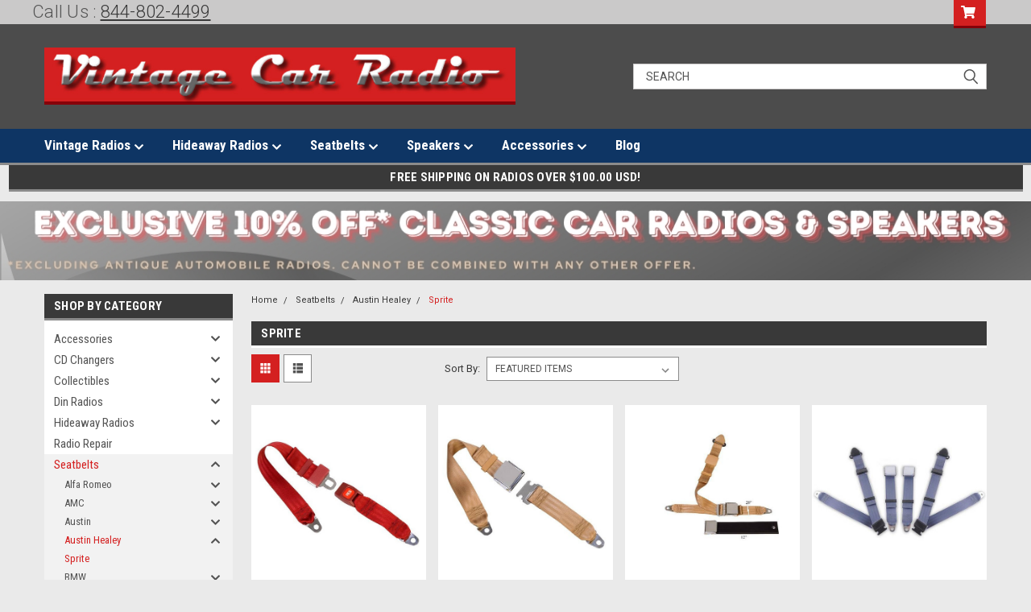

--- FILE ---
content_type: text/html; charset=UTF-8
request_url: https://www.vintagecarradio.com/seatbelts/austin-healey/sprite/
body_size: 46549
content:

<!DOCTYPE html>
<html class="no-js" lang="en">
<head>
    <title>Seatbelts - Austin Healey - Sprite - Page 1 - Vintage Car Radio</title>
    <link rel="dns-prefetch preconnect" href="https://cdn11.bigcommerce.com/s-8ofwwkegfd" crossorigin><link rel="dns-prefetch preconnect" href="https://fonts.googleapis.com/" crossorigin><link rel="dns-prefetch preconnect" href="https://fonts.gstatic.com/" crossorigin>
    <meta name="keywords" content="radios for classic cars, classic car radios, retrofit car stereos, car radios to fit classic cars"><link rel='canonical' href='https://www.vintagecarradio.com/seatbelts/austin-healey/sprite/' /><meta name='platform' content='bigcommerce.stencil' />
    
            <link rel="next" href="https://www.vintagecarradio.com/seatbelts/austin-healey/sprite/?page=2">


    <link href="https://cdn11.bigcommerce.com/s-8ofwwkegfd/product_images/favicon.png?t=1477343055" rel="shortcut icon">
    <meta name="viewport" content="width=device-width, initial-scale=1, maximum-scale=1">

    <script>
        // Change document class from no-js to js so we can detect this in css
        document.documentElement.className = document.documentElement.className.replace('no-js', 'js');
    </script>

    <link href="https://fonts.googleapis.com/css?family=Roboto+Condensed:400,700%7CRoboto:400,300&display=swap" rel="stylesheet">
    <link data-stencil-stylesheet href="https://cdn11.bigcommerce.com/s-8ofwwkegfd/stencil/ca1977c0-834e-013c-c69f-32f9ab7b4eb8/e/a2c13b70-df3f-013e-c4a4-6ad325ee465b/css/theme-589ae1d0-6312-013e-5971-5e38cfa1cd40.css" rel="stylesheet">
    <link data-stencil-stylesheet href="https://cdn11.bigcommerce.com/s-8ofwwkegfd/stencil/ca1977c0-834e-013c-c69f-32f9ab7b4eb8/e/a2c13b70-df3f-013e-c4a4-6ad325ee465b/css/parts-warehouse-589ae1d0-6312-013e-5971-5e38cfa1cd40.css" rel="stylesheet">
    <link data-stencil-stylesheet href="https://cdn11.bigcommerce.com/s-8ofwwkegfd/stencil/ca1977c0-834e-013c-c69f-32f9ab7b4eb8/e/a2c13b70-df3f-013e-c4a4-6ad325ee465b/css/cards-simple-589ae1d0-6312-013e-5971-5e38cfa1cd40.css" rel="stylesheet">
    <link data-stencil-stylesheet href="https://cdn11.bigcommerce.com/s-8ofwwkegfd/stencil/ca1977c0-834e-013c-c69f-32f9ab7b4eb8/e/a2c13b70-df3f-013e-c4a4-6ad325ee465b/css/cards-quicksearch-589ae1d0-6312-013e-5971-5e38cfa1cd40.css" rel="stylesheet">
    <link data-stencil-stylesheet href="https://cdn11.bigcommerce.com/s-8ofwwkegfd/stencil/ca1977c0-834e-013c-c69f-32f9ab7b4eb8/e/a2c13b70-df3f-013e-c4a4-6ad325ee465b/css/theme-editor-responsive-589ae1d0-6312-013e-5971-5e38cfa1cd40.css" rel="stylesheet">
    <link data-stencil-stylesheet href="https://cdn11.bigcommerce.com/s-8ofwwkegfd/stencil/ca1977c0-834e-013c-c69f-32f9ab7b4eb8/e/a2c13b70-df3f-013e-c4a4-6ad325ee465b/css/custom-589ae1d0-6312-013e-5971-5e38cfa1cd40.css" rel="stylesheet">

        <!-- Start Tracking Code for analytics_googleanalytics -->

<meta name="google-site-verification" content="WD781a9OFuzagYX0yYsNjQ5YVKqojFyj4s9-CnZXYS8" />

<meta name="google-site-verification" content="WD781a9OFuzagYX0yYsNjQ5YVKqojFyj4s9-CnZXYS8" />

<script>
  (function(i,s,o,g,r,a,m){i['GoogleAnalyticsObject']=r;i[r]=i[r]||function(){
  (i[r].q=i[r].q||[]).push(arguments)},i[r].l=1*new Date();a=s.createElement(o),
  m=s.getElementsByTagName(o)[0];a.async=1;a.src=g;m.parentNode.insertBefore(a,m)
  })(window,document,'script','https://www.google-analytics.com/analytics.js','ga');

  ga('create', 'UA-2550091-1', 'auto');
  ga('send', 'pageview');

</script>

<!-- End Tracking Code for analytics_googleanalytics -->

<!-- Start Tracking Code for analytics_googleanalytics4 -->

<script data-cfasync="false" src="https://cdn11.bigcommerce.com/shared/js/google_analytics4_bodl_subscribers-358423becf5d870b8b603a81de597c10f6bc7699.js" integrity="sha256-gtOfJ3Avc1pEE/hx6SKj/96cca7JvfqllWA9FTQJyfI=" crossorigin="anonymous"></script>
<script data-cfasync="false">
  (function () {
    window.dataLayer = window.dataLayer || [];

    function gtag(){
        dataLayer.push(arguments);
    }

    function initGA4(event) {
         function setupGtag() {
            function configureGtag() {
                gtag('js', new Date());
                gtag('set', 'developer_id.dMjk3Nj', true);
                gtag('config', 'G-H9F1MXT2F9');
            }

            var script = document.createElement('script');

            script.src = 'https://www.googletagmanager.com/gtag/js?id=G-H9F1MXT2F9';
            script.async = true;
            script.onload = configureGtag;

            document.head.appendChild(script);
        }

        setupGtag();

        if (typeof subscribeOnBodlEvents === 'function') {
            subscribeOnBodlEvents('G-H9F1MXT2F9', false);
        }

        window.removeEventListener(event.type, initGA4);
    }

    

    var eventName = document.readyState === 'complete' ? 'consentScriptsLoaded' : 'DOMContentLoaded';
    window.addEventListener(eventName, initGA4, false);
  })()
</script>

<!-- End Tracking Code for analytics_googleanalytics4 -->


<script type="text/javascript" src="https://checkout-sdk.bigcommerce.com/v1/loader.js" defer ></script>
<script type="text/javascript">
var BCData = {};
</script>
<script src='https://www.powr.io/powr.js?external-type=bigcommerce' async></script>
<script async src="https://us-library.klarnaservices.com/merchant.js?uci=6162f606-adb4-480f-87b8-5f40064c1885&country=US"></script><script>var link = document.createElement('link');link.rel = 'stylesheet';link.type = 'text/css';link.href = 'https://www.vintagecarradio.com/content/ymmapp/css/ymm-searchbox.css';document.getElementsByTagName('HEAD')[0].appendChild(link);</script><script src="https://www.vintagecarradio.com/content/ymmapp/js/jquery.min.js"></script><script src="https://www.vintagecarradio.com/content/ymmapp/js/ymm.js"></script>
 <script data-cfasync="false" src="https://microapps.bigcommerce.com/bodl-events/1.9.4/index.js" integrity="sha256-Y0tDj1qsyiKBRibKllwV0ZJ1aFlGYaHHGl/oUFoXJ7Y=" nonce="" crossorigin="anonymous"></script>
 <script data-cfasync="false" nonce="">

 (function() {
    function decodeBase64(base64) {
       const text = atob(base64);
       const length = text.length;
       const bytes = new Uint8Array(length);
       for (let i = 0; i < length; i++) {
          bytes[i] = text.charCodeAt(i);
       }
       const decoder = new TextDecoder();
       return decoder.decode(bytes);
    }
    window.bodl = JSON.parse(decodeBase64("[base64]"));
 })()

 </script>

<script nonce="">
(function () {
    var xmlHttp = new XMLHttpRequest();

    xmlHttp.open('POST', 'https://bes.gcp.data.bigcommerce.com/nobot');
    xmlHttp.setRequestHeader('Content-Type', 'application/json');
    xmlHttp.send('{"store_id":"10190545","timezone_offset":"-5.0","timestamp":"2026-02-02T14:57:57.88421300Z","visit_id":"f9a25672-4bf4-47f4-b797-75be89f37de5","channel_id":1}');
})();
</script>

        

        
        
        
        
        
        
        

    </head>
    <body id="body" class="main  eleven-seventy     base-layout  header-full-width ">

        <!-- snippet location header -->
        <svg data-src="https://cdn11.bigcommerce.com/s-8ofwwkegfd/stencil/ca1977c0-834e-013c-c69f-32f9ab7b4eb8/e/a2c13b70-df3f-013e-c4a4-6ad325ee465b/img/icon-sprite.svg" class="icons-svg-sprite"></svg>


        <div class="header-container sticky-header">
<div class="top-menu">
     <div class="left phone-number">
           <h3 style=" margin-top: 0rem; margin-left: 40px"> Call Us : <a href="tel:844-802-4499">844-802-4499</a> </h3>
       </div>
    <div class="content">

      <!-- NEW BUTTON TO TRIGGER MAIN NAV WHEN STICKY -->
      <!-- <div class="alt-toggle">
        <h2 class="container-header btn"><span class="down-arrrow burger-menu"><i class="burger open" aria-hidden="true"><svg><use xlink:href="#icon-Menu" /></svg></i><i class="menu close" aria-hidden="true"><svg><use xlink:href="#icon-close" /></svg></i></span></h2>
        <h2 class="container-header text"><span class="mega-shop-text"></span></h2>
      </div> -->

         <a href="#" class="mobileMenu-toggle" data-mobile-menu-toggle="menu">
            <span class="mobileMenu-toggleIcon">Toggle menu</span>
        </a>

        <!-- OPTIONAL SHORT MESSAGE LINK -->
        <!-- <div class="left">
          <a class="optional-message-link" href="">Put an optional message here.</a>
        </div> -->

        <div class="left phone-number">
        </div>

        


        <div class="right account-links">
            <ul>
        <li class="navUser-item navUser-item--cart ">
            <a
                class="navUser-action"
                data-cart-preview
                data-dropdown="cart-preview-dropdown"
                data-options="align:right"
                href="/cart.php">
                <span class="navUser-item-cartLabel"><i class="cart-icon" aria-hidden="true"><svg><use xlink:href="#icon-cart" /></svg></i></span> <span class="countPill cart-quantity">0</span>
            </a>

            <div class="dropdown-menu" id="cart-preview-dropdown" data-dropdown-content aria-hidden="true"></div>
        </li>
            </ul>
        </div>
        <div class="clear"></div>
    </div>
</div>

<div class="header-container full-width  full-width">
  <div class="header-padding">
  <div class="header-padding">
  <header class="header" role="banner">
        <div class="header-logo header-logo--left">
            <a href="https://www.vintagecarradio.com/">
            <img class="header-logo-image-unknown-size" src="https://cdn11.bigcommerce.com/s-8ofwwkegfd/images/stencil/original/logo_1478198230__65581.original.jpg" alt="Vintage Car Radio" title="Vintage Car Radio">
</a>
        </div>

  <div class="navPages-container inside-header left-logo search-container not-sticky" id="menu" data-menu>
    <nav class="navPages">
        <div class="navPages-quickSearch right searchbar">
            <div class="container">
    <!-- snippet location forms_search -->
    <form class="form" action="/search.php">
        <fieldset class="form-fieldset">
            <div class="form-field">
                <label class="u-hiddenVisually" for="search_query">Search</label>
                <input class="form-input" data-search-quick name="search_query" id="search_query" data-error-message="Search field cannot be empty." placeholder="Search" autocomplete="off">
                <div class="search-icon"><svg class="header-icon search-icon" title="submit" alt="submit"><use xlink:href="#icon-search"></use></svg></div>
                <input class="button button--primary form-prefixPostfix-button--postfix" type="submit" value="">
            </div>
        </fieldset>
        <div class="clear"></div>
    </form>
    <div id="search-action-buttons" class="search-buttons-container">
      <div class="align-right">
      <!-- <a href="#" class="reset quicksearch" aria-label="reset search" role="button" style="inline-block;">
        <span class="reset" aria-hidden="true">Reset Search</span>
      </a> -->
      <a href="#" class="modal-close custom-quick-search" aria-label="Close" role="button" style="inline-block;">
        <span aria-hidden="true">&#215;</span>
      </a>
      <div class="clear"></div>
      </div>
      <div class="clear"></div>
    </div>
      <section id="quickSearch" class="quickSearchResults" data-bind="html: results">
      </section>
      <div class="clear"></div>
</div>
        </div>
    </nav>
</div>
<div class="clear"></div>
<div class="mobile-menu navPages-container" id="menu" data-menu>
  <div class="currency-converter">
    <ul class="navPages-list navPages-list--user">
    </ul>
  </div>
        <nav class="navPages">
    <div class="navPages-quickSearch right searchbar">
        <div class="container">
    <!-- snippet location forms_search -->
    <form class="form" action="/search.php">
        <fieldset class="form-fieldset">
            <div class="form-field">
                <label class="u-hiddenVisually" for="search_query">Search</label>
                <input class="form-input" data-search-quick name="search_query" id="search_query" data-error-message="Search field cannot be empty." placeholder="Search" autocomplete="off">
                <div class="search-icon"><svg class="header-icon search-icon" title="submit" alt="submit"><use xlink:href="#icon-search"></use></svg></div>
                <input class="button button--primary form-prefixPostfix-button--postfix" type="submit" value="">
            </div>
        </fieldset>
        <div class="clear"></div>
    </form>
    <div id="search-action-buttons" class="search-buttons-container">
      <div class="align-right">
      <!-- <a href="#" class="reset quicksearch" aria-label="reset search" role="button" style="inline-block;">
        <span class="reset" aria-hidden="true">Reset Search</span>
      </a> -->
      <a href="#" class="modal-close custom-quick-search" aria-label="Close" role="button" style="inline-block;">
        <span aria-hidden="true">&#215;</span>
      </a>
      <div class="clear"></div>
      </div>
      <div class="clear"></div>
    </div>
      <section id="quickSearch" class="quickSearchResults" data-bind="html: results">
      </section>
      <div class="clear"></div>
</div>
    </div>
    <ul class="navPages-list">
        <div class="nav-align">
        <div class="custom-pages-nav">
          <div id="desktop-menu">
            <h2 class="container-header mobile">Main Menu</h2>
                <li class="navPages-item">
                    <a class="navPages-action has-subMenu" href="/vintage-radios-c20">
    Vintage Radios <i class="fa fa-chevron-down main-nav" aria-hidden="true"><svg><use xlink:href="#icon-chevron-down" /></svg></i>
</a>
<div class="navPage-subMenu" id="navPages-" aria-hidden="true" tabindex="-1">
    <ul class="navPage-subMenu-list">
            <li class="navPage-subMenu-item">
                    <a
                        class="navPage-subMenu-action navPages-action has-subMenu"
                        href="http://www.vintagecarradio.com/vintage-radios/alfa-romeo">
                        Alfa Romeo <i class="fa fa-chevron-down" aria-hidden="true"><svg><use xlink:href="#icon-chevron-down" /></svg></i>
                    </a>
                    <ul class="navPage-childList" id="navPages-">
                        <li class="navPage-childList-item">
                            <a class="navPage-childList-action navPages-action" href="http://www.vintagecarradio.com/vintage-radios-c20/alfa-romeo-c180/custom-autosound-c184">Custom Autosound</a>
                        </li>
                        <li class="navPage-childList-item">
                            <a class="navPage-childList-action navPages-action" href="http://www.vintagecarradio.com/vintage-radios/alfa-romeo/ken-harrison/">Ken Harrison</a>
                        </li>
                    </ul>
            </li>
            <li class="navPage-subMenu-item">
                    <a class="navPage-subMenu-action navPages-action" href="http://www.vintagecarradio.com/vintage-radios/amc.html">AMC</a>
            </li>
            <li class="navPage-subMenu-item">
                    <a class="navPage-subMenu-action navPages-action" href="http://www.vintagecarradio.com/vintage-radios/austin-healey.html">Austin Healey</a>
            </li>
            <li class="navPage-subMenu-item">
                    <a class="navPage-subMenu-action navPages-action" href="http://www.vintagecarradio.com/vintage-radios/bel-air">Bel Air</a>
            </li>
            <li class="navPage-subMenu-item">
                    <a class="navPage-subMenu-action navPages-action" href="http://www.vintagecarradio.com/vintage-radios/bmw.html">BMW</a>
            </li>
            <li class="navPage-subMenu-item">
                    <a class="navPage-subMenu-action navPages-action" href="http://www.vintagecarradio.com/vintage-radios/bonneville">Bonneville</a>
            </li>
            <li class="navPage-subMenu-item">
                    <a class="navPage-subMenu-action navPages-action" href="http://www.vintagecarradio.com/vintage-radios/buick.html">Buick</a>
            </li>
            <li class="navPage-subMenu-item">
                    <a class="navPage-subMenu-action navPages-action" href="http://www.vintagecarradio.com/vintage-radios/buick-roadmaster">Buick Roadmaster</a>
            </li>
            <li class="navPage-subMenu-item">
                    <a class="navPage-subMenu-action navPages-action" href="http://www.vintagecarradio.com/vintage-radios/cadillac">Cadillac</a>
            </li>
            <li class="navPage-subMenu-item">
                    <a class="navPage-subMenu-action navPages-action" href="http://www.vintagecarradio.com/vintage-radios/camaro">Camaro</a>
            </li>
            <li class="navPage-subMenu-item">
                    <a class="navPage-subMenu-action navPages-action" href="http://www.vintagecarradio.com/vintage-radios/caprice">Caprice</a>
            </li>
            <li class="navPage-subMenu-item">
                    <a class="navPage-subMenu-action navPages-action" href="http://www.vintagecarradio.com/vintage-radios/catalina">Catalina</a>
            </li>
            <li class="navPage-subMenu-item">
                    <a class="navPage-subMenu-action navPages-action" href="http://www.vintagecarradio.com/vintage-radios/century.html">Century</a>
            </li>
            <li class="navPage-subMenu-item">
                    <a class="navPage-subMenu-action navPages-action" href="http://www.vintagecarradio.com/vintage-radios/checker">Checker</a>
            </li>
            <li class="navPage-subMenu-item">
                    <a class="navPage-subMenu-action navPages-action" href="http://www.vintagecarradio.com/vintage-radios/chevelle">Chevelle</a>
            </li>
            <li class="navPage-subMenu-item">
                    <a class="navPage-subMenu-action navPages-action" href="http://www.vintagecarradio.com/vintage-radios/chevrolet">Chevrolet</a>
            </li>
            <li class="navPage-subMenu-item">
                    <a class="navPage-subMenu-action navPages-action" href="http://www.vintagecarradio.com/vintage-radios/chevy-truck">Chevy Truck</a>
            </li>
            <li class="navPage-subMenu-item">
                    <a class="navPage-subMenu-action navPages-action" href="https://www.vintagecarradio.com/vintage-radios/chevy-van/">Chevy Van</a>
            </li>
            <li class="navPage-subMenu-item">
                    <a class="navPage-subMenu-action navPages-action" href="http://www.vintagecarradio.com/vintage-radios/chrysler">Chrysler</a>
            </li>
            <li class="navPage-subMenu-item">
                    <a class="navPage-subMenu-action navPages-action" href="http://www.vintagecarradio.com/vintage-radios/cord">Cord</a>
            </li>
            <li class="navPage-subMenu-item">
                    <a class="navPage-subMenu-action navPages-action" href="http://www.vintagecarradio.com/vintage-radios/corvair">Corvair</a>
            </li>
            <li class="navPage-subMenu-item">
                    <a class="navPage-subMenu-action navPages-action" href="http://www.vintagecarradio.com/vintage-radios/corvette">Corvette</a>
            </li>
            <li class="navPage-subMenu-item">
                    <a class="navPage-subMenu-action navPages-action" href="http://www.vintagecarradio.com/vintage-radios/cutlass">Cutlass</a>
            </li>
            <li class="navPage-subMenu-item">
                    <a class="navPage-subMenu-action navPages-action" href="http://www.vintagecarradio.com/vintage-radios/datsun">Datsun</a>
            </li>
            <li class="navPage-subMenu-item">
                    <a class="navPage-subMenu-action navPages-action" href="http://www.vintagecarradio.com/vintage-radios/desoto">Desoto</a>
            </li>
            <li class="navPage-subMenu-item">
                    <a class="navPage-subMenu-action navPages-action" href="http://www.vintagecarradio.com/vintage-radios/dodge">Dodge</a>
            </li>
            <li class="navPage-subMenu-item">
                    <a class="navPage-subMenu-action navPages-action" href="https://www.vintagecarradio.com/vintage-radios/dodge-van/">Dodge Van</a>
            </li>
            <li class="navPage-subMenu-item">
                    <a class="navPage-subMenu-action navPages-action" href="http://www.vintagecarradio.com/vintage-radios/edsel">Edsel</a>
            </li>
            <li class="navPage-subMenu-item">
                    <a class="navPage-subMenu-action navPages-action" href="http://www.vintagecarradio.com/vintage-radios/el-camino">El Camino</a>
            </li>
            <li class="navPage-subMenu-item">
                    <a class="navPage-subMenu-action navPages-action" href="http://www.vintagecarradio.com/vintage-radios/electra">Electra</a>
            </li>
            <li class="navPage-subMenu-item">
                    <a class="navPage-subMenu-action navPages-action" href="http://www.vintagecarradio.com/vintage-radios/esprit">Esprit</a>
            </li>
            <li class="navPage-subMenu-item">
                    <a class="navPage-subMenu-action navPages-action" href="http://www.vintagecarradio.com/vintage-radios/executive">Executive</a>
            </li>
            <li class="navPage-subMenu-item">
                    <a class="navPage-subMenu-action navPages-action" href="http://www.vintagecarradio.com/vintage-radios/fairlane">Fairlane</a>
            </li>
            <li class="navPage-subMenu-item">
                    <a class="navPage-subMenu-action navPages-action" href="http://www.vintagecarradio.com/vintage-radios/falcon">Falcon</a>
            </li>
            <li class="navPage-subMenu-item">
                    <a class="navPage-subMenu-action navPages-action" href="http://www.vintagecarradio.com/vintage-radios/ferrari">Ferrari</a>
            </li>
            <li class="navPage-subMenu-item">
                    <a class="navPage-subMenu-action navPages-action" href="http://www.vintagecarradio.com/vintage-radios/fiat">Fiat</a>
            </li>
            <li class="navPage-subMenu-item">
                    <a class="navPage-subMenu-action navPages-action" href="http://www.vintagecarradio.com/vintage-radios/firebird">Firebird</a>
            </li>
            <li class="navPage-subMenu-item">
                    <a class="navPage-subMenu-action navPages-action" href="http://www.vintagecarradio.com/vintage-radios/ford">Ford</a>
            </li>
            <li class="navPage-subMenu-item">
                    <a class="navPage-subMenu-action navPages-action" href="http://www.vintagecarradio.com/vintage-radios/ford-bronco">Ford Bronco</a>
            </li>
            <li class="navPage-subMenu-item">
                    <a class="navPage-subMenu-action navPages-action" href="http://www.vintagecarradio.com/vintage-radios/ford-town-country">Ford Town and Country</a>
            </li>
            <li class="navPage-subMenu-item">
                    <a class="navPage-subMenu-action navPages-action" href="http://www.vintagecarradio.com/vintage-radios/ford-truck">Ford Truck</a>
            </li>
            <li class="navPage-subMenu-item">
                    <a class="navPage-subMenu-action navPages-action" href="http://www.vintagecarradio.com/vintage-radios/galaxie">Galaxie</a>
            </li>
            <li class="navPage-subMenu-item">
                    <a class="navPage-subMenu-action navPages-action" href="http://www.vintagecarradio.com/vintage-radios/gm">GM</a>
            </li>
            <li class="navPage-subMenu-item">
                    <a class="navPage-subMenu-action navPages-action" href="http://www.vintagecarradio.com/vintage-radios/gmc-motorhome">GMC Motorhome</a>
            </li>
            <li class="navPage-subMenu-item">
                    <a class="navPage-subMenu-action navPages-action" href="http://www.vintagecarradio.com/vintage-radios/gmc-sprint/">GMC Sprint</a>
            </li>
            <li class="navPage-subMenu-item">
                    <a class="navPage-subMenu-action navPages-action" href="http://www.vintagecarradio.com/vintage-radios/gmc-truck">GMC Truck</a>
            </li>
            <li class="navPage-subMenu-item">
                    <a class="navPage-subMenu-action navPages-action" href="http://www.vintagecarradio.com/vintage-radios/grahm">Grahm</a>
            </li>
            <li class="navPage-subMenu-item">
                    <a class="navPage-subMenu-action navPages-action" href="http://www.vintagecarradio.com/vintage-radios/grand-prix">Grand Prix</a>
            </li>
            <li class="navPage-subMenu-item">
                    <a class="navPage-subMenu-action navPages-action" href="https://www.vintagecarradio.com/vintage-radios/granada/">Granada</a>
            </li>
            <li class="navPage-subMenu-item">
                    <a class="navPage-subMenu-action navPages-action" href="http://www.vintagecarradio.com/vintage-radios/gto">GTO</a>
            </li>
            <li class="navPage-subMenu-item">
                    <a class="navPage-subMenu-action navPages-action" href="http://www.vintagecarradio.com/vintage-radios/hudson">Hudson</a>
            </li>
            <li class="navPage-subMenu-item">
                    <a class="navPage-subMenu-action navPages-action" href="http://www.vintagecarradio.com/vintage-radios/impala">Impala</a>
            </li>
            <li class="navPage-subMenu-item">
                    <a class="navPage-subMenu-action navPages-action" href="http://www.vintagecarradio.com/vintage-radios/international">International</a>
            </li>
            <li class="navPage-subMenu-item">
                    <a class="navPage-subMenu-action navPages-action" href="http://www.vintagecarradio.com/vintage-radios/invicta">Invicta</a>
            </li>
            <li class="navPage-subMenu-item">
                    <a class="navPage-subMenu-action navPages-action" href="http://www.vintagecarradio.com/vintage-radios/jaguar">Jaguar</a>
            </li>
            <li class="navPage-subMenu-item">
                    <a class="navPage-subMenu-action navPages-action" href="http://www.vintagecarradio.com/vintage-radios/jeep">Jeep</a>
            </li>
            <li class="navPage-subMenu-item">
                    <a class="navPage-subMenu-action navPages-action" href="http://www.vintagecarradio.com/vintage-radios/kaiser">Kaiser</a>
            </li>
            <li class="navPage-subMenu-item">
                    <a class="navPage-subMenu-action navPages-action" href="http://www.vintagecarradio.com/vintage-radios/karmann-ghia">Karmann Ghia</a>
            </li>
            <li class="navPage-subMenu-item">
                    <a class="navPage-subMenu-action navPages-action" href="http://www.vintagecarradio.com/vintage-radios/lemans">LeMans</a>
            </li>
            <li class="navPage-subMenu-item">
                    <a class="navPage-subMenu-action navPages-action" href="http://www.vintagecarradio.com/vintage-radios/lesabre">LeSabre</a>
            </li>
            <li class="navPage-subMenu-item">
                    <a class="navPage-subMenu-action navPages-action" href="http://www.vintagecarradio.com/vintage-radios/lincoln">Lincoln</a>
            </li>
            <li class="navPage-subMenu-item">
                    <a class="navPage-subMenu-action navPages-action" href="https://www.vintagecarradio.com/vintage-radios/ltd/">LTD</a>
            </li>
            <li class="navPage-subMenu-item">
                    <a class="navPage-subMenu-action navPages-action" href="http://www.vintagecarradio.com/vintage-radios/malibu">Malibu</a>
            </li>
            <li class="navPage-subMenu-item">
                    <a class="navPage-subMenu-action navPages-action" href="http://www.vintagecarradio.com/vintage-radios/mercedes">Mercedes</a>
            </li>
            <li class="navPage-subMenu-item">
                    <a class="navPage-subMenu-action navPages-action" href="http://www.vintagecarradio.com/vintage-radios/mercury">Mercury</a>
            </li>
            <li class="navPage-subMenu-item">
                    <a class="navPage-subMenu-action navPages-action" href="http://www.vintagecarradio.com/vintage-radios/mg/">MG</a>
            </li>
            <li class="navPage-subMenu-item">
                    <a class="navPage-subMenu-action navPages-action" href="http://www.vintagecarradio.com/vintage-radios/mga/">MGA</a>
            </li>
            <li class="navPage-subMenu-item">
                    <a class="navPage-subMenu-action navPages-action" href="http://www.vintagecarradio.com/vintage-radios/mgb">MGB</a>
            </li>
            <li class="navPage-subMenu-item">
                    <a class="navPage-subMenu-action navPages-action" href="http://www.vintagecarradio.com/vintage-radios/monte-carlo">Monte Carlo</a>
            </li>
            <li class="navPage-subMenu-item">
                    <a class="navPage-subMenu-action navPages-action" href="http://www.vintagecarradio.com/vintage-radios/mopar">Mopar</a>
            </li>
            <li class="navPage-subMenu-item">
                    <a class="navPage-subMenu-action navPages-action" href="http://www.vintagecarradio.com/vintage-radios/mustang">Mustang</a>
            </li>
            <li class="navPage-subMenu-item">
                    <a class="navPage-subMenu-action navPages-action" href="https://www.vintagecarradio.com/vintage-radios/nash/">Nash</a>
            </li>
            <li class="navPage-subMenu-item">
                    <a class="navPage-subMenu-action navPages-action" href="http://www.vintagecarradio.com/vintage-radios/nova">Nova</a>
            </li>
            <li class="navPage-subMenu-item">
                    <a class="navPage-subMenu-action navPages-action" href="http://www.vintagecarradio.com/vintage-radios/oldsmobile">Oldsmobile</a>
            </li>
            <li class="navPage-subMenu-item">
                    <a class="navPage-subMenu-action navPages-action" href="http://www.vintagecarradio.com/vintage-radios/opel-radio">Opel</a>
            </li>
            <li class="navPage-subMenu-item">
                    <a class="navPage-subMenu-action navPages-action" href="http://www.vintagecarradio.com/vintage-radios/packard">Packard</a>
            </li>
            <li class="navPage-subMenu-item">
                    <a class="navPage-subMenu-action navPages-action" href="https://www.vintagecarradio.com/vintage-radios/pinto/">Pinto</a>
            </li>
            <li class="navPage-subMenu-item">
                    <a class="navPage-subMenu-action navPages-action" href="http://www.vintagecarradio.com/vintage-radios/plymouth">Plymouth</a>
            </li>
            <li class="navPage-subMenu-item">
                    <a class="navPage-subMenu-action navPages-action" href="http://www.vintagecarradio.com/vintage-radios/pontiac">Pontiac</a>
            </li>
            <li class="navPage-subMenu-item">
                    <a class="navPage-subMenu-action navPages-action" href="https://www.vintagecarradio.com/vintage-radios/pontiac-parisienne/">Pontiac Parisienne</a>
            </li>
            <li class="navPage-subMenu-item">
                    <a class="navPage-subMenu-action navPages-action" href="http://www.vintagecarradio.com/vintage-radios/porsche">Porsche</a>
            </li>
            <li class="navPage-subMenu-item">
                    <a class="navPage-subMenu-action navPages-action" href="http://www.vintagecarradio.com/vintage-radios/rambler">Rambler</a>
            </li>
            <li class="navPage-subMenu-item">
                    <a class="navPage-subMenu-action navPages-action" href="http://www.vintagecarradio.com/vintage-radios/ranchero">Ranchero</a>
            </li>
            <li class="navPage-subMenu-item">
                    <a class="navPage-subMenu-action navPages-action" href="http://www.vintagecarradio.com/vintage-radios/riviera">Riviera</a>
            </li>
            <li class="navPage-subMenu-item">
                    <a class="navPage-subMenu-action navPages-action" href="http://www.vintagecarradio.com/vintage-radios/roadrunner">Roadrunner</a>
            </li>
            <li class="navPage-subMenu-item">
                    <a class="navPage-subMenu-action navPages-action" href="http://www.vintagecarradio.com/vintage-radios/rolls-royce">Rolls Royce</a>
            </li>
            <li class="navPage-subMenu-item">
                    <a class="navPage-subMenu-action navPages-action" href="http://www.vintagecarradio.com/vintage-radios/rover-radios">Rover</a>
            </li>
            <li class="navPage-subMenu-item">
                    <a class="navPage-subMenu-action navPages-action" href="http://www.vintagecarradio.com/vintage-radios/skylark">Skylark</a>
            </li>
            <li class="navPage-subMenu-item">
                    <a class="navPage-subMenu-action navPages-action" href="http://www.vintagecarradio.com/vintage-radios/studebaker">Studebaker</a>
            </li>
            <li class="navPage-subMenu-item">
                    <a class="navPage-subMenu-action navPages-action" href="http://www.vintagecarradio.com/vintage-radios/suburban">Suburban</a>
            </li>
            <li class="navPage-subMenu-item">
                    <a class="navPage-subMenu-action navPages-action" href="http://www.vintagecarradio.com/vintage-radios/tempest">Tempest</a>
            </li>
            <li class="navPage-subMenu-item">
                    <a class="navPage-subMenu-action navPages-action" href="http://www.vintagecarradio.com/vintage-radios/thunderbird">Thunderbird</a>
            </li>
            <li class="navPage-subMenu-item">
                    <a class="navPage-subMenu-action navPages-action" href="http://www.vintagecarradio.com/vintage-radios/torino">Torino</a>
            </li>
            <li class="navPage-subMenu-item">
                    <a class="navPage-subMenu-action navPages-action" href="http://www.vintagecarradio.com/vintage-radios/toyota">Toyota</a>
            </li>
            <li class="navPage-subMenu-item">
                    <a class="navPage-subMenu-action navPages-action" href="https://www.vintagecarradio.com/vintage-radios/toyota-celica/">Toyota Celica</a>
            </li>
            <li class="navPage-subMenu-item">
                    <a class="navPage-subMenu-action navPages-action" href="https://www.vintagecarradio.com/vintage-radios/tractor/">Tractor</a>
            </li>
            <li class="navPage-subMenu-item">
                    <a class="navPage-subMenu-action navPages-action" href="http://www.vintagecarradio.com/vintage-radios/trans-am">Trans Am</a>
            </li>
            <li class="navPage-subMenu-item">
                    <a class="navPage-subMenu-action navPages-action" href="http://www.vintagecarradio.com/vintage-radios/triumph">Triumph</a>
            </li>
            <li class="navPage-subMenu-item">
                    <a class="navPage-subMenu-action navPages-action" href="http://www.vintagecarradio.com/vintage-radios/volkswagen">Volkswagen</a>
            </li>
            <li class="navPage-subMenu-item">
                    <a class="navPage-subMenu-action navPages-action" href="http://www.vintagecarradio.com/vintage-radios/volvo">Volvo</a>
            </li>
            <li class="navPage-subMenu-item">
                    <a class="navPage-subMenu-action navPages-action" href="http://www.vintagecarradio.com/vintage-radios/radio-willys">Willys</a>
            </li>
    </ul>
</div>
                </li>
                <li class="navPages-item">
                    <a class="navPages-action has-subMenu" href="/hideaway-radios.html">
    Hideaway Radios <i class="fa fa-chevron-down main-nav" aria-hidden="true"><svg><use xlink:href="#icon-chevron-down" /></svg></i>
</a>
<div class="navPage-subMenu" id="navPages-" aria-hidden="true" tabindex="-1">
    <ul class="navPage-subMenu-list">
            <li class="navPage-subMenu-item">
                    <a class="navPage-subMenu-action navPages-action" href="http://www.vintagecarradio.com/hideaway-radios/out-of-sight-audio/">Out of Sight Audio</a>
            </li>
            <li class="navPage-subMenu-item">
                    <a class="navPage-subMenu-action navPages-action" href="http://www.vintagecarradio.com/hideaway-radios/redirad/">RediRad</a>
            </li>
            <li class="navPage-subMenu-item">
                    <a class="navPage-subMenu-action navPages-action" href="http://www.vintagecarradio.com/hideaway-radios/secret-audios/">SecretAudio</a>
            </li>
            <li class="navPage-subMenu-item">
                    <a class="navPage-subMenu-action navPages-action" href="http://www.vintagecarradio.com/hideaway-radios/ssv/">SSV</a>
            </li>
    </ul>
</div>
                </li>
                <li class="navPages-item">
                    <a class="navPages-action has-subMenu" href="/seatbelts-c9.html">
    Seatbelts <i class="fa fa-chevron-down main-nav" aria-hidden="true"><svg><use xlink:href="#icon-chevron-down" /></svg></i>
</a>
<div class="navPage-subMenu" id="navPages-" aria-hidden="true" tabindex="-1">
    <ul class="navPage-subMenu-list">
            <li class="navPage-subMenu-item">
                    <a class="navPage-subMenu-action navPages-action" href="http://www.vintagecarradio.com/seatbelts/2pt-non-retractable-seatbelt/">2pt Non Retractable Seatbelt</a>
            </li>
            <li class="navPage-subMenu-item">
                    <a class="navPage-subMenu-action navPages-action" href="http://www.vintagecarradio.com/seatbelts/2pt-3pt-seatbelts-w-retractors/">2pt/3pt Seatbelts w/ Retractors</a>
            </li>
            <li class="navPage-subMenu-item">
                    <a class="navPage-subMenu-action navPages-action" href="http://www.vintagecarradio.com/seatbelts/3pt-conversion-pre-1974/">3pt Conversion Pre 1974</a>
            </li>
            <li class="navPage-subMenu-item">
                    <a class="navPage-subMenu-action navPages-action" href="http://www.vintagecarradio.com/seatbelts/3pt-non-retractable-lap-shoulder-seatbelt/">3pt Non-Retractable Lap &amp; Shoulder Seatbelt</a>
            </li>
            <li class="navPage-subMenu-item">
                    <a class="navPage-subMenu-action navPages-action" href="http://www.vintagecarradio.com/seatbelts/3pt-seatbelts/">3pt Seatbelts</a>
            </li>
            <li class="navPage-subMenu-item">
                    <a class="navPage-subMenu-action navPages-action" href="http://www.vintagecarradio.com/seatbelts/4pt-seat-belt/">4pt Seat Belt</a>
            </li>
            <li class="navPage-subMenu-item">
                    <a class="navPage-subMenu-action navPages-action" href="http://www.vintagecarradio.com/seatbelts/buckle-accessories/">Buckle Accessories</a>
            </li>
            <li class="navPage-subMenu-item">
                    <a class="navPage-subMenu-action navPages-action" href="http://www.vintagecarradio.com/seatbelts/camaro-firebird-trans-am/">Camaro, Firebird, &amp; Trans-Am</a>
            </li>
            <li class="navPage-subMenu-item">
                    <a class="navPage-subMenu-action navPages-action" href="http://www.vintagecarradio.com/seatbelts/chevrolet/">Chevrolet Seatbelts</a>
            </li>
            <li class="navPage-subMenu-item">
                    <a class="navPage-subMenu-action navPages-action" href="http://www.vintagecarradio.com/seatbelts/corvette/">Corvette Seatbelts</a>
            </li>
            <li class="navPage-subMenu-item">
                    <a class="navPage-subMenu-action navPages-action" href="http://www.vintagecarradio.com/seatbelts/el-camino/">El Camino Seatbelts</a>
            </li>
            <li class="navPage-subMenu-item">
                    <a class="navPage-subMenu-action navPages-action" href="http://www.vintagecarradio.com/seatbelts/gm/">GM Seatbelts</a>
            </li>
            <li class="navPage-subMenu-item">
                    <a class="navPage-subMenu-action navPages-action" href="http://www.vintagecarradio.com/seatbelts/lap-belts/">Lap Belts</a>
            </li>
            <li class="navPage-subMenu-item">
                    <a class="navPage-subMenu-action navPages-action" href="http://www.vintagecarradio.com/seatbelts/mustang/">Mustang Seatbelts</a>
            </li>
            <li class="navPage-subMenu-item">
                    <a class="navPage-subMenu-action navPages-action" href="http://www.vintagecarradio.com/seatbelts/oldsmobile/">Oldsmobile Seatbelts</a>
            </li>
            <li class="navPage-subMenu-item">
                    <a class="navPage-subMenu-action navPages-action" href="http://www.vintagecarradio.com/seatbelts/pontiac/">Pontiac Seatbelts</a>
            </li>
            <li class="navPage-subMenu-item">
                    <a class="navPage-subMenu-action navPages-action" href="http://www.vintagecarradio.com/seatbelts/porsche/">Porsche Seatbelts</a>
            </li>
            <li class="navPage-subMenu-item">
                    <a class="navPage-subMenu-action navPages-action" href="http://www.vintagecarradio.com/seatbelts/seatbelt-hardware-accessories/">Seatbelt Hardware Accessories</a>
            </li>
            <li class="navPage-subMenu-item">
                    <a class="navPage-subMenu-action navPages-action" href="http://www.vintagecarradio.com/seatbelts/seatbelt-planet/">Seatbelt Planet</a>
            </li>
            <li class="navPage-subMenu-item">
                    <a class="navPage-subMenu-action navPages-action" href="http://www.vintagecarradio.com/seatbelts/seatbelts-for-bronco/">Seatbelts for Bronco</a>
            </li>
            <li class="navPage-subMenu-item">
                    <a class="navPage-subMenu-action navPages-action" href="http://www.vintagecarradio.com/seatbelts/seatbelts-for-c1-corvette/">Seatbelts for C1 Corvette</a>
            </li>
            <li class="navPage-subMenu-item">
                    <a class="navPage-subMenu-action navPages-action" href="http://www.vintagecarradio.com/seatbelts/seatbelts-for-c2-corvette/">Seatbelts for C2 Corvette</a>
            </li>
            <li class="navPage-subMenu-item">
                    <a class="navPage-subMenu-action navPages-action" href="http://www.vintagecarradio.com/seatbelts/seatbelts-for-c3-corvette/">Seatbelts for C3 Corvette</a>
            </li>
            <li class="navPage-subMenu-item">
                    <a class="navPage-subMenu-action navPages-action" href="http://www.vintagecarradio.com/seatbelts/shoulder-belts-for-classics/">Shoulder Belts for Classics</a>
            </li>
    </ul>
</div>
                </li>
                <li class="navPages-item">
                    <a class="navPages-action has-subMenu" href="/speakers-amps-c2.html">
    Speakers <i class="fa fa-chevron-down main-nav" aria-hidden="true"><svg><use xlink:href="#icon-chevron-down" /></svg></i>
</a>
<div class="navPage-subMenu" id="navPages-" aria-hidden="true" tabindex="-1">
    <ul class="navPage-subMenu-list">
            <li class="navPage-subMenu-item">
                    <a class="navPage-subMenu-action navPages-action" href="http://www.vintagecarradio.com/speakers-amps/custom-autosound/">Custom Autosound Speakers</a>
            </li>
            <li class="navPage-subMenu-item">
                    <a class="navPage-subMenu-action navPages-action" href="http://www.vintagecarradio.com/speakers-amps/khe/">KHE Speakers</a>
            </li>
            <li class="navPage-subMenu-item">
                    <a class="navPage-subMenu-action navPages-action" href="http://www.vintagecarradio.com/speakers-amps/repro-radios/">Repro Radio Speakers</a>
            </li>
    </ul>
</div>
                </li>
                <li class="navPages-item">
                    <a class="navPages-action has-subMenu" href="/accessories-c5.html">
    Accessories <i class="fa fa-chevron-down main-nav" aria-hidden="true"><svg><use xlink:href="#icon-chevron-down" /></svg></i>
</a>
<div class="navPage-subMenu" id="navPages-" aria-hidden="true" tabindex="-1">
    <ul class="navPage-subMenu-list">
            <li class="navPage-subMenu-item">
                    <a class="navPage-subMenu-action navPages-action" href="http://www.vintagecarradio.com/accessories/repro-radios.html">Antique Automobile Radio Accessories </a>
            </li>
            <li class="navPage-subMenu-item">
                    <a class="navPage-subMenu-action navPages-action" href="http://www.vintagecarradio.com/accessories/aurora-designs.html">Aurora Designs Accessories</a>
            </li>
            <li class="navPage-subMenu-item">
                    <a class="navPage-subMenu-action navPages-action" href="http://www.vintagecarradio.com/accessories/custom-autosound.html">Custom Autosound Accessories</a>
            </li>
            <li class="navPage-subMenu-item">
                    <a class="navPage-subMenu-action navPages-action" href="https://www.vintagecarradio.com/accessories/ken-harrison-accessories/">KHE Knobs &amp; Wiring Harness</a>
            </li>
    </ul>
</div>
                </li>
                <li class="navPages-item">
                    <a class="navPages-action" href="https://www.vintagecarradio.com/blog/">Blog</a>
                </li>
          </div>
            <div id="mobile-menu">
              <div class="category-menu">
                <h2 class="container-header mobile">Shop By Category</h2>
                  <li class="navPages-item mobile">
                    <a class="navPages-action has-subMenu" href="https://www.vintagecarradio.com/accessories.html">
    Accessories <i class="fa fa-chevron-down main-nav" aria-hidden="true"><svg><use xlink:href="#icon-chevron-down" /></svg></i>
</a>
<div class="navPage-subMenu" id="navPages-3452" aria-hidden="true" tabindex="-1">
    <ul class="navPage-subMenu-list">
            <li class="navPage-subMenu-item">
                    <a class="navPage-subMenu-action navPages-action" href="https://www.vintagecarradio.com/accessories/repro-radios.html">Antique Automobile Radio Accessories </a>
            </li>
            <li class="navPage-subMenu-item">
                    <a
                        class="navPage-subMenu-action navPages-action has-subMenu"
                        href="https://www.vintagecarradio.com/accessories/ken-harrison-accessories/">
                        Ken Harrison Accessories <i class="fa fa-chevron-down" aria-hidden="true"><svg><use xlink:href="#icon-chevron-down" /></svg></i>
                    </a>
                    <ul class="navPage-childList" id="navPages-4077">
                        <li class="navPage-childList-item">
                            <a class="navPage-childList-action navPages-action" href="https://www.vintagecarradio.com/accessories/ken-harrison-accessories/khe-300-knobs/">KHE-300 Knobs</a>
                        </li>
                        <li class="navPage-childList-item">
                            <a class="navPage-childList-action navPages-action" href="https://www.vintagecarradio.com/accessories/ken-harrison-accessories/khe-300-wiring-harness/">KHE-300 Wiring Harness</a>
                        </li>
                    </ul>
            </li>
            <li class="navPage-subMenu-item">
                    <a class="navPage-subMenu-action navPages-action" href="https://www.vintagecarradio.com/accessories/aurora-designs.html">Aurora Designs</a>
            </li>
            <li class="navPage-subMenu-item">
                    <a class="navPage-subMenu-action navPages-action" href="https://www.vintagecarradio.com/accessories/custom-autosound.html">Custom AutoSound</a>
            </li>
    </ul>
</div>
                  </li>
                  <li class="navPages-item mobile">
                    <a class="navPages-action has-subMenu" href="https://www.vintagecarradio.com/cd-changers">
    CD Changers <i class="fa fa-chevron-down main-nav" aria-hidden="true"><svg><use xlink:href="#icon-chevron-down" /></svg></i>
</a>
<div class="navPage-subMenu" id="navPages-3765" aria-hidden="true" tabindex="-1">
    <ul class="navPage-subMenu-list">
            <li class="navPage-subMenu-item">
                    <a class="navPage-subMenu-action navPages-action" href="https://www.vintagecarradio.com/cd-changer/slave-unit.html">Slave Unit</a>
            </li>
    </ul>
</div>
                  </li>
                  <li class="navPages-item mobile">
                    <a class="navPages-action has-subMenu" href="https://www.vintagecarradio.com/collectibles.html">
    Collectibles <i class="fa fa-chevron-down main-nav" aria-hidden="true"><svg><use xlink:href="#icon-chevron-down" /></svg></i>
</a>
<div class="navPage-subMenu" id="navPages-3674" aria-hidden="true" tabindex="-1">
    <ul class="navPage-subMenu-list">
            <li class="navPage-subMenu-item">
                    <a class="navPage-subMenu-action navPages-action" href="https://www.vintagecarradio.com/collectibles/automotive-art.html">Automotive Art</a>
            </li>
    </ul>
</div>
                  </li>
                  <li class="navPages-item mobile">
                    <a class="navPages-action has-subMenu" href="https://www.vintagecarradio.com/din-radios.html">
    Din Radios <i class="fa fa-chevron-down main-nav" aria-hidden="true"><svg><use xlink:href="#icon-chevron-down" /></svg></i>
</a>
<div class="navPage-subMenu" id="navPages-3585" aria-hidden="true" tabindex="-1">
    <ul class="navPage-subMenu-list">
            <li class="navPage-subMenu-item">
                    <a class="navPage-subMenu-action navPages-action" href="https://www.vintagecarradio.com/din-radios/usa-4-din-radio/">USA-4 DIN Radio</a>
            </li>
    </ul>
</div>
                  </li>
                  <li class="navPages-item mobile">
                    <a class="navPages-action has-subMenu" href="https://www.vintagecarradio.com/hideaway-radios.html">
    Hideaway Radios <i class="fa fa-chevron-down main-nav" aria-hidden="true"><svg><use xlink:href="#icon-chevron-down" /></svg></i>
</a>
<div class="navPage-subMenu" id="navPages-3522" aria-hidden="true" tabindex="-1">
    <ul class="navPage-subMenu-list">
            <li class="navPage-subMenu-item">
                    <a class="navPage-subMenu-action navPages-action" href="https://www.vintagecarradio.com/hideaway-radios/out-of-sight-audio/">Out of Sight Audio</a>
            </li>
            <li class="navPage-subMenu-item">
                    <a class="navPage-subMenu-action navPages-action" href="https://www.vintagecarradio.com/hideaway-radios/redirad/">RediRad</a>
            </li>
            <li class="navPage-subMenu-item">
                    <a class="navPage-subMenu-action navPages-action" href="https://www.vintagecarradio.com/hideaway-radios/secret-audios/">Secret Audios</a>
            </li>
            <li class="navPage-subMenu-item">
                    <a class="navPage-subMenu-action navPages-action" href="https://www.vintagecarradio.com/hideaway-radios/ssv/">SSV</a>
            </li>
    </ul>
</div>
                  </li>
                  <li class="navPages-item mobile">
                    <a class="navPages-action" href="https://www.vintagecarradio.com/radio-repair/">Radio Repair</a>
                  </li>
                  <li class="navPages-item mobile">
                    <a class="navPages-action has-subMenu" href="https://www.vintagecarradio.com/seatbelts.html">
    Seatbelts <i class="fa fa-chevron-down main-nav" aria-hidden="true"><svg><use xlink:href="#icon-chevron-down" /></svg></i>
</a>
<div class="navPage-subMenu" id="navPages-3451" aria-hidden="true" tabindex="-1">
    <ul class="navPage-subMenu-list">
            <li class="navPage-subMenu-item">
                    <a
                        class="navPage-subMenu-action navPages-action has-subMenu"
                        href="https://www.vintagecarradio.com/seatbelts/alfa-romeo/">
                        Alfa Romeo <i class="fa fa-chevron-down" aria-hidden="true"><svg><use xlink:href="#icon-chevron-down" /></svg></i>
                    </a>
                    <ul class="navPage-childList" id="navPages-4033">
                        <li class="navPage-childList-item">
                            <a class="navPage-childList-action navPages-action" href="https://www.vintagecarradio.com/seatbelts/alfa-romeo/gt-alfetta/">GT Alfetta</a>
                        </li>
                        <li class="navPage-childList-item">
                            <a class="navPage-childList-action navPages-action" href="https://www.vintagecarradio.com/seatbelts/alfa-romeo/gtv/">GTV</a>
                        </li>
                        <li class="navPage-childList-item">
                            <a class="navPage-childList-action navPages-action" href="https://www.vintagecarradio.com/seatbelts/alfa-romeo/quadrafoglio/">Quadrafoglio</a>
                        </li>
                        <li class="navPage-childList-item">
                            <a class="navPage-childList-action navPages-action" href="https://www.vintagecarradio.com/seatbelts/alfa-romeo/spider/">Spider</a>
                        </li>
                    </ul>
            </li>
            <li class="navPage-subMenu-item">
                    <a
                        class="navPage-subMenu-action navPages-action has-subMenu"
                        href="https://www.vintagecarradio.com/seatbelts/amc/">
                        AMC <i class="fa fa-chevron-down" aria-hidden="true"><svg><use xlink:href="#icon-chevron-down" /></svg></i>
                    </a>
                    <ul class="navPage-childList" id="navPages-4031">
                        <li class="navPage-childList-item">
                            <a class="navPage-childList-action navPages-action" href="https://www.vintagecarradio.com/seatbelts/amc/javelin/">Javelin</a>
                        </li>
                    </ul>
            </li>
            <li class="navPage-subMenu-item">
                    <a
                        class="navPage-subMenu-action navPages-action has-subMenu"
                        href="https://www.vintagecarradio.com/seatbelts/austin/">
                        Austin <i class="fa fa-chevron-down" aria-hidden="true"><svg><use xlink:href="#icon-chevron-down" /></svg></i>
                    </a>
                    <ul class="navPage-childList" id="navPages-4038">
                        <li class="navPage-childList-item">
                            <a class="navPage-childList-action navPages-action" href="https://www.vintagecarradio.com/seatbelts/austin/mini-cooper/">Mini Cooper</a>
                        </li>
                    </ul>
            </li>
            <li class="navPage-subMenu-item">
                    <a
                        class="navPage-subMenu-action navPages-action has-subMenu"
                        href="https://www.vintagecarradio.com/seatbelts/austin-healey/">
                        Austin Healey <i class="fa fa-chevron-down" aria-hidden="true"><svg><use xlink:href="#icon-chevron-down" /></svg></i>
                    </a>
                    <ul class="navPage-childList" id="navPages-4040">
                        <li class="navPage-childList-item">
                            <a class="navPage-childList-action navPages-action" href="https://www.vintagecarradio.com/seatbelts/austin-healey/sprite/">Sprite</a>
                        </li>
                    </ul>
            </li>
            <li class="navPage-subMenu-item">
                    <a
                        class="navPage-subMenu-action navPages-action has-subMenu"
                        href="https://www.vintagecarradio.com/seatbelts/bmw/">
                        BMW <i class="fa fa-chevron-down" aria-hidden="true"><svg><use xlink:href="#icon-chevron-down" /></svg></i>
                    </a>
                    <ul class="navPage-childList" id="navPages-4042">
                        <li class="navPage-childList-item">
                            <a class="navPage-childList-action navPages-action" href="https://www.vintagecarradio.com/seatbelts/bmw/e10/">E10</a>
                        </li>
                        <li class="navPage-childList-item">
                            <a class="navPage-childList-action navPages-action" href="https://www.vintagecarradio.com/seatbelts/bmw/e30/">E30</a>
                        </li>
                        <li class="navPage-childList-item">
                            <a class="navPage-childList-action navPages-action" href="https://www.vintagecarradio.com/seatbelts/bmw/e9/">E9</a>
                        </li>
                    </ul>
            </li>
            <li class="navPage-subMenu-item">
                    <a
                        class="navPage-subMenu-action navPages-action has-subMenu"
                        href="https://www.vintagecarradio.com/seatbelts/buick/">
                        Buick <i class="fa fa-chevron-down" aria-hidden="true"><svg><use xlink:href="#icon-chevron-down" /></svg></i>
                    </a>
                    <ul class="navPage-childList" id="navPages-4046">
                        <li class="navPage-childList-item">
                            <a class="navPage-childList-action navPages-action" href="https://www.vintagecarradio.com/seatbelts/buick/regal/">Regal</a>
                        </li>
                        <li class="navPage-childList-item">
                            <a class="navPage-childList-action navPages-action" href="https://www.vintagecarradio.com/seatbelts/buick/riviera/">Riviera</a>
                        </li>
                        <li class="navPage-childList-item">
                            <a class="navPage-childList-action navPages-action" href="https://www.vintagecarradio.com/seatbelts/buick/skylark/">Skylark</a>
                        </li>
                        <li class="navPage-childList-item">
                            <a class="navPage-childList-action navPages-action" href="https://www.vintagecarradio.com/seatbelts/buick/grand-national/">Grand National</a>
                        </li>
                    </ul>
            </li>
            <li class="navPage-subMenu-item">
                    <a
                        class="navPage-subMenu-action navPages-action has-subMenu"
                        href="https://www.vintagecarradio.com/seatbelts/cadillac/">
                        Cadillac <i class="fa fa-chevron-down" aria-hidden="true"><svg><use xlink:href="#icon-chevron-down" /></svg></i>
                    </a>
                    <ul class="navPage-childList" id="navPages-4051">
                        <li class="navPage-childList-item">
                            <a class="navPage-childList-action navPages-action" href="https://www.vintagecarradio.com/seatbelts/cadillac/eldorado/">Eldorado</a>
                        </li>
                    </ul>
            </li>
            <li class="navPage-subMenu-item">
                    <a class="navPage-subMenu-action navPages-action" href="https://www.vintagecarradio.com/seatbelts/datsun/">Datsun</a>
            </li>
            <li class="navPage-subMenu-item">
                    <a class="navPage-subMenu-action navPages-action" href="https://www.vintagecarradio.com/seatbelts/dodge/">Dodge</a>
            </li>
            <li class="navPage-subMenu-item">
                    <a class="navPage-subMenu-action navPages-action" href="https://www.vintagecarradio.com/seatbelts/2pt-non-retractable-seatbelt/">2pt Non Retractable Seatbelt</a>
            </li>
            <li class="navPage-subMenu-item">
                    <a class="navPage-subMenu-action navPages-action" href="https://www.vintagecarradio.com/seatbelts/2pt-3pt-seatbelts-w-retractors/">2pt/3pt Seatbelts w/ Retractors</a>
            </li>
            <li class="navPage-subMenu-item">
                    <a class="navPage-subMenu-action navPages-action" href="https://www.vintagecarradio.com/seatbelts/3pt-seatbelts/">3pt Seatbelts</a>
            </li>
            <li class="navPage-subMenu-item">
                    <a class="navPage-subMenu-action navPages-action" href="https://www.vintagecarradio.com/seatbelts/3pt-conversion-pre-1974/">3pt Conversion Pre 1974</a>
            </li>
            <li class="navPage-subMenu-item">
                    <a class="navPage-subMenu-action navPages-action" href="https://www.vintagecarradio.com/seatbelts/3pt-non-retractable-lap-shoulder-seatbelt/">3pt Non-Retractable Lap &amp; Shoulder Seatbelt</a>
            </li>
            <li class="navPage-subMenu-item">
                    <a class="navPage-subMenu-action navPages-action" href="https://www.vintagecarradio.com/seatbelts/4pt-seat-belt/">4pt Seat Belt</a>
            </li>
            <li class="navPage-subMenu-item">
                    <a class="navPage-subMenu-action navPages-action" href="https://www.vintagecarradio.com/seatbelts/seatbelts-for-bronco/">Seatbelts for Bronco</a>
            </li>
            <li class="navPage-subMenu-item">
                    <a class="navPage-subMenu-action navPages-action" href="https://www.vintagecarradio.com/seatbelts/buckle-accessories/">Buckle Accessories</a>
            </li>
            <li class="navPage-subMenu-item">
                    <a class="navPage-subMenu-action navPages-action" href="https://www.vintagecarradio.com/seatbelts/seatbelts-for-c1-corvette/">Seatbelts for C1 Corvette</a>
            </li>
            <li class="navPage-subMenu-item">
                    <a class="navPage-subMenu-action navPages-action" href="https://www.vintagecarradio.com/seatbelts/seatbelts-for-c2-corvette/">Seatbelts for C2 Corvette</a>
            </li>
            <li class="navPage-subMenu-item">
                    <a class="navPage-subMenu-action navPages-action" href="https://www.vintagecarradio.com/seatbelts/seatbelts-for-c3-corvette/">Seatbelts for C3 Corvette</a>
            </li>
            <li class="navPage-subMenu-item">
                    <a class="navPage-subMenu-action navPages-action" href="https://www.vintagecarradio.com/seatbelts/camaro-firebird-trans-am/">Camaro, Firebird, &amp; Trans-Am</a>
            </li>
            <li class="navPage-subMenu-item">
                    <a class="navPage-subMenu-action navPages-action" href="https://www.vintagecarradio.com/seatbelts/chevrolet/">Chevrolet</a>
            </li>
            <li class="navPage-subMenu-item">
                    <a
                        class="navPage-subMenu-action navPages-action has-subMenu"
                        href="https://www.vintagecarradio.com/seatbelts/chrysler/">
                        Chrysler <i class="fa fa-chevron-down" aria-hidden="true"><svg><use xlink:href="#icon-chevron-down" /></svg></i>
                    </a>
                    <ul class="navPage-childList" id="navPages-4053">
                        <li class="navPage-childList-item">
                            <a class="navPage-childList-action navPages-action" href="https://www.vintagecarradio.com/seatbelts/chrysler/valiant/">Valiant</a>
                        </li>
                    </ul>
            </li>
            <li class="navPage-subMenu-item">
                    <a class="navPage-subMenu-action navPages-action" href="https://www.vintagecarradio.com/seatbelts/corvette/">Corvette</a>
            </li>
            <li class="navPage-subMenu-item">
                    <a class="navPage-subMenu-action navPages-action" href="https://www.vintagecarradio.com/seatbelts/el-camino/">El Camino</a>
            </li>
            <li class="navPage-subMenu-item">
                    <a class="navPage-subMenu-action navPages-action" href="https://www.vintagecarradio.com/seatbelts/gm/">GM</a>
            </li>
            <li class="navPage-subMenu-item">
                    <a class="navPage-subMenu-action navPages-action" href="https://www.vintagecarradio.com/seatbelts/lap-belts/">Lap Belts</a>
            </li>
            <li class="navPage-subMenu-item">
                    <a class="navPage-subMenu-action navPages-action" href="https://www.vintagecarradio.com/seatbelts/mustang/">Mustang</a>
            </li>
            <li class="navPage-subMenu-item">
                    <a class="navPage-subMenu-action navPages-action" href="https://www.vintagecarradio.com/seatbelts/oldsmobile/">Oldsmobile</a>
            </li>
            <li class="navPage-subMenu-item">
                    <a class="navPage-subMenu-action navPages-action" href="https://www.vintagecarradio.com/seatbelts/pontiac/">Pontiac</a>
            </li>
            <li class="navPage-subMenu-item">
                    <a class="navPage-subMenu-action navPages-action" href="https://www.vintagecarradio.com/seatbelts/porsche/">Porsche</a>
            </li>
            <li class="navPage-subMenu-item">
                    <a class="navPage-subMenu-action navPages-action" href="https://www.vintagecarradio.com/seatbelts/seatbelt-hardware-accessories/">Seatbelt Hardware Accessories</a>
            </li>
            <li class="navPage-subMenu-item">
                    <a
                        class="navPage-subMenu-action navPages-action has-subMenu"
                        href="https://www.vintagecarradio.com/seatbelts/seatbelt-planet/">
                        Seatbelt Planet <i class="fa fa-chevron-down" aria-hidden="true"><svg><use xlink:href="#icon-chevron-down" /></svg></i>
                    </a>
                    <ul class="navPage-childList" id="navPages-3465">
                        <li class="navPage-childList-item">
                            <a class="navPage-childList-action navPages-action" href="https://www.vintagecarradio.com/seatbelts/seatbelt-planet/2pt-non-retractable-seatbelt/">2pt Non Retractable Seatbelt</a>
                        </li>
                        <li class="navPage-childList-item">
                            <a class="navPage-childList-action navPages-action" href="https://www.vintagecarradio.com/seatbelts/seatbelt-planet/2pt-retractable-seatbelts/">2pt Retractable Seatbelts</a>
                        </li>
                        <li class="navPage-childList-item">
                            <a class="navPage-childList-action navPages-action" href="https://www.vintagecarradio.com/seatbelts/seatbelt-planet/3pt-non-retractable-lap-shoulder-seatbelt/">3pt Non-Retractable Lap &amp; Shoulder Seatbelt</a>
                        </li>
                        <li class="navPage-childList-item">
                            <a class="navPage-childList-action navPages-action" href="https://www.vintagecarradio.com/seatbelts/seatbelt-planet/3pt-retractable-lap-shoulder-belt/">3pt Retractable Lap &amp; Shoulder Belt</a>
                        </li>
                        <li class="navPage-childList-item">
                            <a class="navPage-childList-action navPages-action" href="https://www.vintagecarradio.com/seatbelts/seatbelt-planet/4pt-harnesses/">4pt Harnesses</a>
                        </li>
                        <li class="navPage-childList-item">
                            <a class="navPage-childList-action navPages-action" href="https://www.vintagecarradio.com/seatbelts/seatbelt-planet/ford-belts/">Ford Belts</a>
                        </li>
                        <li class="navPage-childList-item">
                            <a class="navPage-childList-action navPages-action" href="https://www.vintagecarradio.com/seatbelts/seatbelt-planet/general-motor-belts/">General Motor Belts</a>
                        </li>
                        <li class="navPage-childList-item">
                            <a class="navPage-childList-action navPages-action" href="https://www.vintagecarradio.com/seatbelts/seatbelt-planet/lap-belts/">Lap Belts</a>
                        </li>
                        <li class="navPage-childList-item">
                            <a class="navPage-childList-action navPages-action" href="https://www.vintagecarradio.com/seatbelts/seatbelt-planet/mounting-hardware-kits-webbing/">Mounting Hardware Kits, Webbing</a>
                        </li>
                        <li class="navPage-childList-item">
                            <a class="navPage-childList-action navPages-action" href="https://www.vintagecarradio.com/seatbelts/seatbelt-planet/porsche-belts/">Porsche Belts</a>
                        </li>
                        <li class="navPage-childList-item">
                            <a class="navPage-childList-action navPages-action" href="https://www.vintagecarradio.com/seatbelts/seatbelt-planet/seat-belt-extender/">Seat Belt Extender</a>
                        </li>
                        <li class="navPage-childList-item">
                            <a class="navPage-childList-action navPages-action" href="https://www.vintagecarradio.com/seatbelts/seatbelt-planet/speciality-wheelchair-belts/">Speciality &amp; Wheelchair Belts</a>
                        </li>
                    </ul>
            </li>
            <li class="navPage-subMenu-item">
                    <a class="navPage-subMenu-action navPages-action" href="https://www.vintagecarradio.com/seatbelts/shoulder-belts-for-classics/">Shoulder Belts for Classics</a>
            </li>
    </ul>
</div>
                  </li>
                  <li class="navPages-item mobile">
                    <a class="navPages-action has-subMenu" href="https://www.vintagecarradio.com/stereo-conversions.html">
    Stereo Conversions <i class="fa fa-chevron-down main-nav" aria-hidden="true"><svg><use xlink:href="#icon-chevron-down" /></svg></i>
</a>
<div class="navPage-subMenu" id="navPages-3520" aria-hidden="true" tabindex="-1">
    <ul class="navPage-subMenu-list">
            <li class="navPage-subMenu-item">
                    <a class="navPage-subMenu-action navPages-action" href="https://www.vintagecarradio.com/stereo-conversions/fmr-3-0-am-fm-receiver/">FMR-3.0 AM/FM Receiver</a>
            </li>
            <li class="navPage-subMenu-item">
                    <a class="navPage-subMenu-action navPages-action" href="https://www.vintagecarradio.com/stereo-conversions/btu-3-2/">BTU-3.2</a>
            </li>
            <li class="navPage-subMenu-item">
                    <a class="navPage-subMenu-action navPages-action" href="https://www.vintagecarradio.com/stereo-conversions/demonstration-video">Demonstration Video</a>
            </li>
            <li class="navPage-subMenu-item">
                    <a class="navPage-subMenu-action navPages-action" href="https://www.vintagecarradio.com/stereo-conversions/fmc-3-2/">FMC-3.2</a>
            </li>
            <li class="navPage-subMenu-item">
                    <a class="navPage-subMenu-action navPages-action" href="https://www.vintagecarradio.com/stereo-conversions/bt-3-2-bluetooth-adapter/">BT-3.2 Bluetooth Adapter</a>
            </li>
            <li class="navPage-subMenu-item">
                    <a class="navPage-subMenu-action navPages-action" href="https://www.vintagecarradio.com/stereo-conversions/usb-3-2-usb-mp3-adapter/">USB-3.2 USB/MP3 Adapter</a>
            </li>
    </ul>
</div>
                  </li>
                  <li class="navPages-item mobile">
                    <a class="navPages-action has-subMenu" href="https://www.vintagecarradio.com/speakers-amps.html">
    Speakers &amp; Amps <i class="fa fa-chevron-down main-nav" aria-hidden="true"><svg><use xlink:href="#icon-chevron-down" /></svg></i>
</a>
<div class="navPage-subMenu" id="navPages-3503" aria-hidden="true" tabindex="-1">
    <ul class="navPage-subMenu-list">
            <li class="navPage-subMenu-item">
                    <a class="navPage-subMenu-action navPages-action" href="https://www.vintagecarradio.com/speakers-amps/custom-autosound/">Custom AutoSound</a>
            </li>
            <li class="navPage-subMenu-item">
                    <a class="navPage-subMenu-action navPages-action" href="https://www.vintagecarradio.com/speakers-amps/khe/">KHE</a>
            </li>
            <li class="navPage-subMenu-item">
                    <a class="navPage-subMenu-action navPages-action" href="https://www.vintagecarradio.com/speakers-amps/repro-radios/">Repro Radios</a>
            </li>
    </ul>
</div>
                  </li>
                  <li class="navPages-item mobile">
                    <a class="navPages-action has-subMenu" href="https://www.vintagecarradio.com/vintage-radios">
    Vintage Radios <i class="fa fa-chevron-down main-nav" aria-hidden="true"><svg><use xlink:href="#icon-chevron-down" /></svg></i>
</a>
<div class="navPage-subMenu" id="navPages-3450" aria-hidden="true" tabindex="-1">
    <ul class="navPage-subMenu-list">
            <li class="navPage-subMenu-item">
                    <a
                        class="navPage-subMenu-action navPages-action has-subMenu"
                        href="https://www.vintagecarradio.com/vintage-radios/alfa-romeo">
                        Alfa Romeo <i class="fa fa-chevron-down" aria-hidden="true"><svg><use xlink:href="#icon-chevron-down" /></svg></i>
                    </a>
                    <ul class="navPage-childList" id="navPages-3727">
                        <li class="navPage-childList-item">
                            <a class="navPage-childList-action navPages-action" href="https://www.vintagecarradio.com/vintage-radios-c20/alfa-romeo-c180/custom-autosound-c184">Custom Autosound</a>
                        </li>
                        <li class="navPage-childList-item">
                            <a class="navPage-childList-action navPages-action" href="https://www.vintagecarradio.com/vintage-radios/alfa-romeo/ken-harrison/">Ken Harrison</a>
                        </li>
                    </ul>
            </li>
            <li class="navPage-subMenu-item">
                    <a
                        class="navPage-subMenu-action navPages-action has-subMenu"
                        href="https://www.vintagecarradio.com/vintage-radios/amc.html">
                        AMC <i class="fa fa-chevron-down" aria-hidden="true"><svg><use xlink:href="#icon-chevron-down" /></svg></i>
                    </a>
                    <ul class="navPage-childList" id="navPages-3686">
                        <li class="navPage-childList-item">
                            <a class="navPage-childList-action navPages-action" href="https://www.vintagecarradio.com/vintage-radios/amc/custom-autosound/">Custom AutoSound</a>
                        </li>
                        <li class="navPage-childList-item">
                            <a class="navPage-childList-action navPages-action" href="https://www.vintagecarradio.com/vintage-radios/amc/ken-harrison/">Ken Harrison</a>
                        </li>
                    </ul>
            </li>
            <li class="navPage-subMenu-item">
                    <a
                        class="navPage-subMenu-action navPages-action has-subMenu"
                        href="https://www.vintagecarradio.com/vintage-radios/austin-healey.html">
                        Austin Healey <i class="fa fa-chevron-down" aria-hidden="true"><svg><use xlink:href="#icon-chevron-down" /></svg></i>
                    </a>
                    <ul class="navPage-childList" id="navPages-3849">
                        <li class="navPage-childList-item">
                            <a class="navPage-childList-action navPages-action" href="https://www.vintagecarradio.com/vintage-radios/austin-healey/custom-autosound/">Custom AutoSound</a>
                        </li>
                        <li class="navPage-childList-item">
                            <a class="navPage-childList-action navPages-action" href="https://www.vintagecarradio.com/vintage-radios-c20/austin-healey-c46/ken-harrison-c193.html">Ken Harrison</a>
                        </li>
                    </ul>
            </li>
            <li class="navPage-subMenu-item">
                    <a
                        class="navPage-subMenu-action navPages-action has-subMenu"
                        href="https://www.vintagecarradio.com/vintage-radios/bel-air">
                        Bel Air <i class="fa fa-chevron-down" aria-hidden="true"><svg><use xlink:href="#icon-chevron-down" /></svg></i>
                    </a>
                    <ul class="navPage-childList" id="navPages-3732">
                        <li class="navPage-childList-item">
                            <a class="navPage-childList-action navPages-action" href="https://www.vintagecarradio.com/vintage-radios-c20/bel-air-c177/antique-automobile-radio-c780">Antique Automobile Radio</a>
                        </li>
                        <li class="navPage-childList-item">
                            <a class="navPage-childList-action navPages-action" href="https://www.vintagecarradio.com/vintage-radios-c20/bel-air-c177/custom-autosound-c197">Custom AutoSound</a>
                        </li>
                        <li class="navPage-childList-item">
                            <a class="navPage-childList-action navPages-action" href="https://www.vintagecarradio.com/vintage-radios-c20/bel-air-c177/ken-harrison-c196">Ken Harrison</a>
                        </li>
                        <li class="navPage-childList-item">
                            <a class="navPage-childList-action navPages-action" href="https://www.vintagecarradio.com/vintage-radios-c20/bel-air-c177/radio-repro-c198">Radio Repro</a>
                        </li>
                    </ul>
            </li>
            <li class="navPage-subMenu-item">
                    <a
                        class="navPage-subMenu-action navPages-action has-subMenu"
                        href="https://www.vintagecarradio.com/vintage-radios/bmw.html">
                        BMW <i class="fa fa-chevron-down" aria-hidden="true"><svg><use xlink:href="#icon-chevron-down" /></svg></i>
                    </a>
                    <ul class="navPage-childList" id="navPages-3487">
                        <li class="navPage-childList-item">
                            <a class="navPage-childList-action navPages-action" href="https://www.vintagecarradio.com/vintage-radios-c20/bmw-c47/custom-autosound-c200.html">Custom AutoSound</a>
                        </li>
                        <li class="navPage-childList-item">
                            <a class="navPage-childList-action navPages-action" href="https://www.vintagecarradio.com/vintage-radios-c20/bmw-c47/ken-harrison-c201.html">Ken Harrison</a>
                        </li>
                        <li class="navPage-childList-item">
                            <a class="navPage-childList-action navPages-action" href="https://www.vintagecarradio.com/vintage-radios-c20/bmw-c47/radio-repro-c203.html">Radio Repro</a>
                        </li>
                    </ul>
            </li>
            <li class="navPage-subMenu-item">
                    <a
                        class="navPage-subMenu-action navPages-action has-subMenu"
                        href="https://www.vintagecarradio.com/vintage-radios/bonneville">
                        Bonneville <i class="fa fa-chevron-down" aria-hidden="true"><svg><use xlink:href="#icon-chevron-down" /></svg></i>
                    </a>
                    <ul class="navPage-childList" id="navPages-3537">
                        <li class="navPage-childList-item">
                            <a class="navPage-childList-action navPages-action" href="https://www.vintagecarradio.com/vintage-radios-c20/bonneville-c150/custom-autosound-c204">Custom AutoSound</a>
                        </li>
                        <li class="navPage-childList-item">
                            <a class="navPage-childList-action navPages-action" href="https://www.vintagecarradio.com/vintage-radios-c20/bonneville-c150/ken-harrison-c207">Ken Harrison</a>
                        </li>
                        <li class="navPage-childList-item">
                            <a class="navPage-childList-action navPages-action" href="https://www.vintagecarradio.com/vintage-radios-c20/bonneville-c150/performance-years-c510">Performance Years</a>
                        </li>
                        <li class="navPage-childList-item">
                            <a class="navPage-childList-action navPages-action" href="https://www.vintagecarradio.com/vintage-radios-c20/bonneville-c150/radio-repro-c206">Radio Repro</a>
                        </li>
                    </ul>
            </li>
            <li class="navPage-subMenu-item">
                    <a
                        class="navPage-subMenu-action navPages-action has-subMenu"
                        href="https://www.vintagecarradio.com/vintage-radios/buick.html">
                        Buick <i class="fa fa-chevron-down" aria-hidden="true"><svg><use xlink:href="#icon-chevron-down" /></svg></i>
                    </a>
                    <ul class="navPage-childList" id="navPages-3488">
                        <li class="navPage-childList-item">
                            <a class="navPage-childList-action navPages-action" href="https://www.vintagecarradio.com/vintage-radios-c20/buick-c40/custom-autosound-c211.html">Custom AutoSound</a>
                        </li>
                        <li class="navPage-childList-item">
                            <a class="navPage-childList-action navPages-action" href="https://www.vintagecarradio.com/vintage-radios-c20/buick-c40/ken-harrison-c208.html">Ken Harrison</a>
                        </li>
                        <li class="navPage-childList-item">
                            <a class="navPage-childList-action navPages-action" href="https://www.vintagecarradio.com/vintage-radios-c20/buick-c40/radio-repro-c210.html">Radio Repro</a>
                        </li>
                    </ul>
            </li>
            <li class="navPage-subMenu-item">
                    <a
                        class="navPage-subMenu-action navPages-action has-subMenu"
                        href="https://www.vintagecarradio.com/vintage-radios/buick-roadmaster">
                        Buick Roadmaster <i class="fa fa-chevron-down" aria-hidden="true"><svg><use xlink:href="#icon-chevron-down" /></svg></i>
                    </a>
                    <ul class="navPage-childList" id="navPages-3578">
                        <li class="navPage-childList-item">
                            <a class="navPage-childList-action navPages-action" href="https://www.vintagecarradio.com/vintage-radios-c20/buick-roadmaster-c773/custom-autosound-c775.html">Custom AutoSound</a>
                        </li>
                        <li class="navPage-childList-item">
                            <a class="navPage-childList-action navPages-action" href="https://www.vintagecarradio.com/vintage-radios-c20/buick-roadmaster-c773/ken-harrison-c812.html">Ken Harrison</a>
                        </li>
                    </ul>
            </li>
            <li class="navPage-subMenu-item">
                    <a
                        class="navPage-subMenu-action navPages-action has-subMenu"
                        href="https://www.vintagecarradio.com/vintage-radios/cadillac">
                        Cadillac <i class="fa fa-chevron-down" aria-hidden="true"><svg><use xlink:href="#icon-chevron-down" /></svg></i>
                    </a>
                    <ul class="navPage-childList" id="navPages-3646">
                        <li class="navPage-childList-item">
                            <a class="navPage-childList-action navPages-action" href="https://www.vintagecarradio.com/vintage-radios-c20/cadillac-c71/custom-autosound-c213.html">Custom AutoSound</a>
                        </li>
                        <li class="navPage-childList-item">
                            <a class="navPage-childList-action navPages-action" href="https://www.vintagecarradio.com/vintage-radios-c20/cadillac-c71/ken-harrison-c212.html">Ken Harrison</a>
                        </li>
                        <li class="navPage-childList-item">
                            <a class="navPage-childList-action navPages-action" href="https://www.vintagecarradio.com/vintage-radios-c20/cadillac-c71/radio-repro-c215.html">Radio Repro</a>
                        </li>
                    </ul>
            </li>
            <li class="navPage-subMenu-item">
                    <a
                        class="navPage-subMenu-action navPages-action has-subMenu"
                        href="https://www.vintagecarradio.com/vintage-radios/camaro">
                        Camaro <i class="fa fa-chevron-down" aria-hidden="true"><svg><use xlink:href="#icon-chevron-down" /></svg></i>
                    </a>
                    <ul class="navPage-childList" id="navPages-3837">
                        <li class="navPage-childList-item">
                            <a class="navPage-childList-action navPages-action" href="https://www.vintagecarradio.com/vintage-radios-c20/camaro-c26/antique-automobile-radio-c219">Antique Automobile Radio</a>
                        </li>
                        <li class="navPage-childList-item">
                            <a class="navPage-childList-action navPages-action" href="https://www.vintagecarradio.com/vintage-radios-c20/camaro-c26/custom-autosound-c217">Custom AutoSound</a>
                        </li>
                        <li class="navPage-childList-item">
                            <a class="navPage-childList-action navPages-action" href="https://www.vintagecarradio.com/vintage-radios-c20/camaro-c26/ken-harrison-c216">Ken Harrison</a>
                        </li>
                        <li class="navPage-childList-item">
                            <a class="navPage-childList-action navPages-action" href="https://www.vintagecarradio.com/vintage-radios-c20/camaro-c26/radio-repro-c532">Radio Repro</a>
                        </li>
                    </ul>
            </li>
            <li class="navPage-subMenu-item">
                    <a
                        class="navPage-subMenu-action navPages-action has-subMenu"
                        href="https://www.vintagecarradio.com/vintage-radios/caprice">
                        Caprice <i class="fa fa-chevron-down" aria-hidden="true"><svg><use xlink:href="#icon-chevron-down" /></svg></i>
                    </a>
                    <ul class="navPage-childList" id="navPages-3495">
                        <li class="navPage-childList-item">
                            <a class="navPage-childList-action navPages-action" href="https://www.vintagecarradio.com/vintage-radios-c20/caprice-c120/custom-autosound-c220">Custom AutoSound</a>
                        </li>
                        <li class="navPage-childList-item">
                            <a class="navPage-childList-action navPages-action" href="https://www.vintagecarradio.com/vintage-radios-c20/caprice-c120/ken-harrison-c221">Ken Harrison</a>
                        </li>
                        <li class="navPage-childList-item">
                            <a class="navPage-childList-action navPages-action" href="https://www.vintagecarradio.com/vintage-radios-c20/caprice-c120/radio-repro-c223">Radio Repro</a>
                        </li>
                    </ul>
            </li>
            <li class="navPage-subMenu-item">
                    <a
                        class="navPage-subMenu-action navPages-action has-subMenu"
                        href="https://www.vintagecarradio.com/vintage-radios/catalina">
                        Catalina <i class="fa fa-chevron-down" aria-hidden="true"><svg><use xlink:href="#icon-chevron-down" /></svg></i>
                    </a>
                    <ul class="navPage-childList" id="navPages-3511">
                        <li class="navPage-childList-item">
                            <a class="navPage-childList-action navPages-action" href="https://www.vintagecarradio.com/vintage-radios-c20/catalina-c149/custom-autosound-c224">Custom AutoSound</a>
                        </li>
                        <li class="navPage-childList-item">
                            <a class="navPage-childList-action navPages-action" href="https://www.vintagecarradio.com/vintage-radios-c20/catalina-c149/ken-harrison-c227">Ken Harrison</a>
                        </li>
                        <li class="navPage-childList-item">
                            <a class="navPage-childList-action navPages-action" href="https://www.vintagecarradio.com/vintage-radios-c20/catalina-c149/performance-years-c516">Performance Years</a>
                        </li>
                        <li class="navPage-childList-item">
                            <a class="navPage-childList-action navPages-action" href="https://www.vintagecarradio.com/vintage-radios-c20/catalina-c149/radio-repro-c225">Radio Repro</a>
                        </li>
                    </ul>
            </li>
            <li class="navPage-subMenu-item">
                    <a
                        class="navPage-subMenu-action navPages-action has-subMenu"
                        href="https://www.vintagecarradio.com/vintage-radios/century.html">
                        Century <i class="fa fa-chevron-down" aria-hidden="true"><svg><use xlink:href="#icon-chevron-down" /></svg></i>
                    </a>
                    <ul class="navPage-childList" id="navPages-3768">
                        <li class="navPage-childList-item">
                            <a class="navPage-childList-action navPages-action" href="https://www.vintagecarradio.com/vintage-radios-c20/century-c766/custom-autosound-c767.html">Custom AutoSound</a>
                        </li>
                        <li class="navPage-childList-item">
                            <a class="navPage-childList-action navPages-action" href="https://www.vintagecarradio.com/vintage-radios-c20/century-c766/ken-harrison-c809.html">Ken Harrison</a>
                        </li>
                    </ul>
            </li>
            <li class="navPage-subMenu-item">
                    <a
                        class="navPage-subMenu-action navPages-action has-subMenu"
                        href="https://www.vintagecarradio.com/vintage-radios/checker">
                        Checker <i class="fa fa-chevron-down" aria-hidden="true"><svg><use xlink:href="#icon-chevron-down" /></svg></i>
                    </a>
                    <ul class="navPage-childList" id="navPages-3499">
                        <li class="navPage-childList-item">
                            <a class="navPage-childList-action navPages-action" href="https://www.vintagecarradio.com/vintage-radios-c20/checker-c48/custom-autosound-c230.html">Custom AutoSound</a>
                        </li>
                        <li class="navPage-childList-item">
                            <a class="navPage-childList-action navPages-action" href="https://www.vintagecarradio.com/vintage-radios-c20/checker-c48/ken-harrison-c228.html">Ken Harrison</a>
                        </li>
                        <li class="navPage-childList-item">
                            <a class="navPage-childList-action navPages-action" href="https://www.vintagecarradio.com/vintage-radios-c20/checker-c48/radio-repro-c231.html">Radio Repro</a>
                        </li>
                    </ul>
            </li>
            <li class="navPage-subMenu-item">
                    <a
                        class="navPage-subMenu-action navPages-action has-subMenu"
                        href="https://www.vintagecarradio.com/vintage-radios/chevelle">
                        Chevelle <i class="fa fa-chevron-down" aria-hidden="true"><svg><use xlink:href="#icon-chevron-down" /></svg></i>
                    </a>
                    <ul class="navPage-childList" id="navPages-3535">
                        <li class="navPage-childList-item">
                            <a class="navPage-childList-action navPages-action" href="https://www.vintagecarradio.com/vintage-radios/chevelle/antique-automobile-radio/">Antique Automobile Radio</a>
                        </li>
                        <li class="navPage-childList-item">
                            <a class="navPage-childList-action navPages-action" href="https://www.vintagecarradio.com/vintage-radios-c20/chevelle-c29/custom-autosound-c235.html">Custom AutoSound</a>
                        </li>
                        <li class="navPage-childList-item">
                            <a class="navPage-childList-action navPages-action" href="https://www.vintagecarradio.com/vintage-radios-c20/chevelle-c29/ken-harrison-c234.html">Ken Harrison</a>
                        </li>
                        <li class="navPage-childList-item">
                            <a class="navPage-childList-action navPages-action" href="https://www.vintagecarradio.com/vintage-radios-c20/chevelle-c29/radio-repro-c533.html">Radio Repro</a>
                        </li>
                    </ul>
            </li>
            <li class="navPage-subMenu-item">
                    <a
                        class="navPage-subMenu-action navPages-action has-subMenu"
                        href="https://www.vintagecarradio.com/vintage-radios/chevrolet">
                        Chevrolet <i class="fa fa-chevron-down" aria-hidden="true"><svg><use xlink:href="#icon-chevron-down" /></svg></i>
                    </a>
                    <ul class="navPage-childList" id="navPages-3562">
                        <li class="navPage-childList-item">
                            <a class="navPage-childList-action navPages-action" href="https://www.vintagecarradio.com/vintage-radios-c20/chevrolet-c24/antique-automobile-radio-c239">Antique Automobile Radio</a>
                        </li>
                        <li class="navPage-childList-item">
                            <a class="navPage-childList-action navPages-action" href="https://www.vintagecarradio.com/vintage-radios-c20/chevrolet-c24/custom-autosound-c236">Custom AutoSound</a>
                        </li>
                        <li class="navPage-childList-item">
                            <a class="navPage-childList-action navPages-action" href="https://www.vintagecarradio.com/vintage-radios-c20/chevrolet-c24/ken-harrison-c238">Ken Harrison</a>
                        </li>
                        <li class="navPage-childList-item">
                            <a class="navPage-childList-action navPages-action" href="https://www.vintagecarradio.com/vintage-radios-c20/chevrolet-c24/radio-repro-c534">Radio Repro</a>
                        </li>
                    </ul>
            </li>
            <li class="navPage-subMenu-item">
                    <a
                        class="navPage-subMenu-action navPages-action has-subMenu"
                        href="https://www.vintagecarradio.com/vintage-radios/chevy-truck">
                        Chevy Truck <i class="fa fa-chevron-down" aria-hidden="true"><svg><use xlink:href="#icon-chevron-down" /></svg></i>
                    </a>
                    <ul class="navPage-childList" id="navPages-3544">
                        <li class="navPage-childList-item">
                            <a class="navPage-childList-action navPages-action" href="https://www.vintagecarradio.com/vintage-radios-c20/chevy-truck-c21/antique-automobile-radio-c242">Antique Automobile Radio</a>
                        </li>
                        <li class="navPage-childList-item">
                            <a class="navPage-childList-action navPages-action" href="https://www.vintagecarradio.com/vintage-radios-c20/chevy-truck-c21/custom-autosound-c241">Custom AutoSound</a>
                        </li>
                        <li class="navPage-childList-item">
                            <a class="navPage-childList-action navPages-action" href="https://www.vintagecarradio.com/vintage-radios-c20/chevy-truck-c21/ken-harrison-c243">Ken Harrison</a>
                        </li>
                        <li class="navPage-childList-item">
                            <a class="navPage-childList-action navPages-action" href="https://www.vintagecarradio.com/vintage-radios-c20/chevy-truck-c21/radio-repro-c535">Radio Repro</a>
                        </li>
                    </ul>
            </li>
            <li class="navPage-subMenu-item">
                    <a
                        class="navPage-subMenu-action navPages-action has-subMenu"
                        href="https://www.vintagecarradio.com/vintage-radios/chevy-van/">
                        Chevy Van <i class="fa fa-chevron-down" aria-hidden="true"><svg><use xlink:href="#icon-chevron-down" /></svg></i>
                    </a>
                    <ul class="navPage-childList" id="navPages-4088">
                        <li class="navPage-childList-item">
                            <a class="navPage-childList-action navPages-action" href="https://www.vintagecarradio.com/vintage-radios/chevy-van/custom-autosound/">Custom Autosound</a>
                        </li>
                        <li class="navPage-childList-item">
                            <a class="navPage-childList-action navPages-action" href="https://www.vintagecarradio.com/vintage-radios/chevy-van/ken-harrison/">Ken Harrison</a>
                        </li>
                    </ul>
            </li>
            <li class="navPage-subMenu-item">
                    <a
                        class="navPage-subMenu-action navPages-action has-subMenu"
                        href="https://www.vintagecarradio.com/vintage-radios/chrysler">
                        Chrysler <i class="fa fa-chevron-down" aria-hidden="true"><svg><use xlink:href="#icon-chevron-down" /></svg></i>
                    </a>
                    <ul class="navPage-childList" id="navPages-3545">
                        <li class="navPage-childList-item">
                            <a class="navPage-childList-action navPages-action" href="https://www.vintagecarradio.com/vintage-radios-c20/chrysler-c49/custom-autosound-c244.html">Custom AutoSound</a>
                        </li>
                        <li class="navPage-childList-item">
                            <a class="navPage-childList-action navPages-action" href="https://www.vintagecarradio.com/vintage-radios-c20/chrysler-c49/ken-harrison-c246.html">Ken Harrison</a>
                        </li>
                        <li class="navPage-childList-item">
                            <a class="navPage-childList-action navPages-action" href="https://www.vintagecarradio.com/vintage-radios-c20/chrysler-c49/radio-repro-c247.html">Radio Repro</a>
                        </li>
                    </ul>
            </li>
            <li class="navPage-subMenu-item">
                    <a
                        class="navPage-subMenu-action navPages-action has-subMenu"
                        href="https://www.vintagecarradio.com/vintage-radios/cord">
                        Cord <i class="fa fa-chevron-down" aria-hidden="true"><svg><use xlink:href="#icon-chevron-down" /></svg></i>
                    </a>
                    <ul class="navPage-childList" id="navPages-3792">
                        <li class="navPage-childList-item">
                            <a class="navPage-childList-action navPages-action" href="https://www.vintagecarradio.com/vintage-radios-c20/cord-c50/custom-autosound-c249.html">Custom AutoSound</a>
                        </li>
                        <li class="navPage-childList-item">
                            <a class="navPage-childList-action navPages-action" href="https://www.vintagecarradio.com/vintage-radios-c20/cord-c50/ken-harrison-c251.html">Ken Harrison</a>
                        </li>
                        <li class="navPage-childList-item">
                            <a class="navPage-childList-action navPages-action" href="https://www.vintagecarradio.com/vintage-radios-c20/cord-c50/radio-repro-c250.html">Radio Repro</a>
                        </li>
                    </ul>
            </li>
            <li class="navPage-subMenu-item">
                    <a
                        class="navPage-subMenu-action navPages-action has-subMenu"
                        href="https://www.vintagecarradio.com/vintage-radios/corvair">
                        Corvair <i class="fa fa-chevron-down" aria-hidden="true"><svg><use xlink:href="#icon-chevron-down" /></svg></i>
                    </a>
                    <ul class="navPage-childList" id="navPages-3599">
                        <li class="navPage-childList-item">
                            <a class="navPage-childList-action navPages-action" href="https://www.vintagecarradio.com/vintage-radios-c20/corvair-c121/antique-automobile-radio-c254">Antique Automobile Radio</a>
                        </li>
                        <li class="navPage-childList-item">
                            <a class="navPage-childList-action navPages-action" href="https://www.vintagecarradio.com/vintage-radios-c20/corvair-c121/custom-autosound-c253">Custom AutoSound</a>
                        </li>
                        <li class="navPage-childList-item">
                            <a class="navPage-childList-action navPages-action" href="https://www.vintagecarradio.com/vintage-radios-c20/corvair-c121/ken-harrison-c255">Ken Harrison</a>
                        </li>
                        <li class="navPage-childList-item">
                            <a class="navPage-childList-action navPages-action" href="https://www.vintagecarradio.com/vintage-radios-c20/corvair-c121/radio-repro-c526">Radio Repro</a>
                        </li>
                    </ul>
            </li>
            <li class="navPage-subMenu-item">
                    <a
                        class="navPage-subMenu-action navPages-action has-subMenu"
                        href="https://www.vintagecarradio.com/vintage-radios/corvette">
                        Corvette <i class="fa fa-chevron-down" aria-hidden="true"><svg><use xlink:href="#icon-chevron-down" /></svg></i>
                    </a>
                    <ul class="navPage-childList" id="navPages-3743">
                        <li class="navPage-childList-item">
                            <a class="navPage-childList-action navPages-action" href="https://www.vintagecarradio.com/vintage-radios-c20/corvette-c27/antique-automobile-radio-c257">Antique Automobile Radio</a>
                        </li>
                        <li class="navPage-childList-item">
                            <a class="navPage-childList-action navPages-action" href="https://www.vintagecarradio.com/vintage-radios-c20/corvette-c27/custom-autosound-c258">Custom AutoSound</a>
                        </li>
                        <li class="navPage-childList-item">
                            <a class="navPage-childList-action navPages-action" href="https://www.vintagecarradio.com/vintage-radios-c20/corvette-c27/ken-harrison-c259.html">Ken Harrison</a>
                        </li>
                        <li class="navPage-childList-item">
                            <a class="navPage-childList-action navPages-action" href="https://www.vintagecarradio.com/vintage-radios-c20/corvette-c27/radio-repro-c528.html">Radio Repro</a>
                        </li>
                    </ul>
            </li>
            <li class="navPage-subMenu-item">
                    <a
                        class="navPage-subMenu-action navPages-action has-subMenu"
                        href="https://www.vintagecarradio.com/vintage-radios/cutlass">
                        Cutlass <i class="fa fa-chevron-down" aria-hidden="true"><svg><use xlink:href="#icon-chevron-down" /></svg></i>
                    </a>
                    <ul class="navPage-childList" id="navPages-3583">
                        <li class="navPage-childList-item">
                            <a class="navPage-childList-action navPages-action" href="https://www.vintagecarradio.com/vintage-radios-c20/cutlass-c39/antique-automobile-radio-c263.html">Antique Automobile Radio</a>
                        </li>
                        <li class="navPage-childList-item">
                            <a class="navPage-childList-action navPages-action" href="https://www.vintagecarradio.com/vintage-radios-c20/cutlass-c39/custom-autosound-c260.html">Custom AutoSound</a>
                        </li>
                        <li class="navPage-childList-item">
                            <a class="navPage-childList-action navPages-action" href="https://www.vintagecarradio.com/vintage-radios-c20/cutlass-c39/ken-harrison-c262.html">Ken Harrison</a>
                        </li>
                        <li class="navPage-childList-item">
                            <a class="navPage-childList-action navPages-action" href="https://www.vintagecarradio.com/vintage-radios-c20/cutlass-c39/radio-repro-c530.html">Radio Repro</a>
                        </li>
                    </ul>
            </li>
            <li class="navPage-subMenu-item">
                    <a
                        class="navPage-subMenu-action navPages-action has-subMenu"
                        href="https://www.vintagecarradio.com/vintage-radios/datsun">
                        Datsun <i class="fa fa-chevron-down" aria-hidden="true"><svg><use xlink:href="#icon-chevron-down" /></svg></i>
                    </a>
                    <ul class="navPage-childList" id="navPages-3533">
                        <li class="navPage-childList-item">
                            <a class="navPage-childList-action navPages-action" href="https://www.vintagecarradio.com/vintage-radios-c20/datsun-c144/custom-autosound-c264">Custom AutoSound</a>
                        </li>
                        <li class="navPage-childList-item">
                            <a class="navPage-childList-action navPages-action" href="https://www.vintagecarradio.com/vintage-radios-c20/datsun-c144/ken-harrison-c267">Ken Harrison</a>
                        </li>
                        <li class="navPage-childList-item">
                            <a class="navPage-childList-action navPages-action" href="https://www.vintagecarradio.com/vintage-radios-c20/datsun-c144/radio-repro-c266">Radio Repro</a>
                        </li>
                    </ul>
            </li>
            <li class="navPage-subMenu-item">
                    <a
                        class="navPage-subMenu-action navPages-action has-subMenu"
                        href="https://www.vintagecarradio.com/vintage-radios/desoto">
                        Desoto <i class="fa fa-chevron-down" aria-hidden="true"><svg><use xlink:href="#icon-chevron-down" /></svg></i>
                    </a>
                    <ul class="navPage-childList" id="navPages-3688">
                        <li class="navPage-childList-item">
                            <a class="navPage-childList-action navPages-action" href="https://www.vintagecarradio.com/vintage-radios-c20/desoto-c51/custom-autosound-c268.html">Custom AutoSound</a>
                        </li>
                        <li class="navPage-childList-item">
                            <a class="navPage-childList-action navPages-action" href="https://www.vintagecarradio.com/vintage-radios-c20/desoto-c51/ken-harrison-c270.html">Ken Harrison</a>
                        </li>
                        <li class="navPage-childList-item">
                            <a class="navPage-childList-action navPages-action" href="https://www.vintagecarradio.com/vintage-radios-c20/desoto-c51/radio-repro-c271.html">Radio Repro</a>
                        </li>
                    </ul>
            </li>
            <li class="navPage-subMenu-item">
                    <a
                        class="navPage-subMenu-action navPages-action has-subMenu"
                        href="https://www.vintagecarradio.com/vintage-radios/dodge">
                        Dodge <i class="fa fa-chevron-down" aria-hidden="true"><svg><use xlink:href="#icon-chevron-down" /></svg></i>
                    </a>
                    <ul class="navPage-childList" id="navPages-3584">
                        <li class="navPage-childList-item">
                            <a class="navPage-childList-action navPages-action" href="https://www.vintagecarradio.com/vintage-radios-c20/dodge-c178/antique-automobile-radio-c761">Antique Automobile Radio</a>
                        </li>
                        <li class="navPage-childList-item">
                            <a class="navPage-childList-action navPages-action" href="https://www.vintagecarradio.com/vintage-radios-c20/dodge-c178/custom-autosound-c274">Custom AutoSound</a>
                        </li>
                        <li class="navPage-childList-item">
                            <a class="navPage-childList-action navPages-action" href="https://www.vintagecarradio.com/vintage-radios-c20/dodge-c178/ken-harrison-c273">Ken Harrison</a>
                        </li>
                        <li class="navPage-childList-item">
                            <a class="navPage-childList-action navPages-action" href="https://www.vintagecarradio.com/vintage-radios-c20/dodge-c178/radio-repro-c275">Radio Repro</a>
                        </li>
                    </ul>
            </li>
            <li class="navPage-subMenu-item">
                    <a
                        class="navPage-subMenu-action navPages-action has-subMenu"
                        href="https://www.vintagecarradio.com/vintage-radios/dodge-van/">
                        Dodge Van <i class="fa fa-chevron-down" aria-hidden="true"><svg><use xlink:href="#icon-chevron-down" /></svg></i>
                    </a>
                    <ul class="navPage-childList" id="navPages-4071">
                        <li class="navPage-childList-item">
                            <a class="navPage-childList-action navPages-action" href="https://www.vintagecarradio.com/vintage-radios/dodge-van/custom-autosound/">Custom Autosound</a>
                        </li>
                        <li class="navPage-childList-item">
                            <a class="navPage-childList-action navPages-action" href="https://www.vintagecarradio.com/vintage-radios/dodge-van/ken-harrison/">Ken Harrison</a>
                        </li>
                    </ul>
            </li>
            <li class="navPage-subMenu-item">
                    <a
                        class="navPage-subMenu-action navPages-action has-subMenu"
                        href="https://www.vintagecarradio.com/vintage-radios/edsel">
                        Edsel <i class="fa fa-chevron-down" aria-hidden="true"><svg><use xlink:href="#icon-chevron-down" /></svg></i>
                    </a>
                    <ul class="navPage-childList" id="navPages-3737">
                        <li class="navPage-childList-item">
                            <a class="navPage-childList-action navPages-action" href="https://www.vintagecarradio.com/vintage-radios-c20/edsel-c52/custom-autosound-c276.html">Custom AutoSound</a>
                        </li>
                        <li class="navPage-childList-item">
                            <a class="navPage-childList-action navPages-action" href="https://www.vintagecarradio.com/vintage-radios-c20/edsel-c52/ken-harrison-c277.html">Ken Harrison</a>
                        </li>
                        <li class="navPage-childList-item">
                            <a class="navPage-childList-action navPages-action" href="https://www.vintagecarradio.com/vintage-radios-c20/edsel-c52/radio-repro-c279.html">Radio Repro</a>
                        </li>
                    </ul>
            </li>
            <li class="navPage-subMenu-item">
                    <a
                        class="navPage-subMenu-action navPages-action has-subMenu"
                        href="https://www.vintagecarradio.com/vintage-radios/el-camino">
                        El Camino <i class="fa fa-chevron-down" aria-hidden="true"><svg><use xlink:href="#icon-chevron-down" /></svg></i>
                    </a>
                    <ul class="navPage-childList" id="navPages-3549">
                        <li class="navPage-childList-item">
                            <a class="navPage-childList-action navPages-action" href="https://www.vintagecarradio.com/vintage-radios-c20/el-camino-c146/antique-automobile-radio-c758">Antique Automobile Radio</a>
                        </li>
                        <li class="navPage-childList-item">
                            <a class="navPage-childList-action navPages-action" href="https://www.vintagecarradio.com/vintage-radios-c20/el-camino-c146/custom-autosound-c281">Custom AutoSound</a>
                        </li>
                        <li class="navPage-childList-item">
                            <a class="navPage-childList-action navPages-action" href="https://www.vintagecarradio.com/vintage-radios-c20/el-camino-c146/ken-harrison-c282">Ken Harrison</a>
                        </li>
                        <li class="navPage-childList-item">
                            <a class="navPage-childList-action navPages-action" href="https://www.vintagecarradio.com/vintage-radios-c20/el-camino-c146/radio-repro-c283">Radio Repro</a>
                        </li>
                    </ul>
            </li>
            <li class="navPage-subMenu-item">
                    <a
                        class="navPage-subMenu-action navPages-action has-subMenu"
                        href="https://www.vintagecarradio.com/vintage-radios/electra">
                        Electra <i class="fa fa-chevron-down" aria-hidden="true"><svg><use xlink:href="#icon-chevron-down" /></svg></i>
                    </a>
                    <ul class="navPage-childList" id="navPages-3519">
                        <li class="navPage-childList-item">
                            <a class="navPage-childList-action navPages-action" href="https://www.vintagecarradio.com/vintage-radios-c20/electra-c768/custom-autosound-c777.html">Custom AutoSound</a>
                        </li>
                        <li class="navPage-childList-item">
                            <a class="navPage-childList-action navPages-action" href="https://www.vintagecarradio.com/vintage-radios-c20/electra-c768/ken-harrison-c817.html">Ken Harrison</a>
                        </li>
                    </ul>
            </li>
            <li class="navPage-subMenu-item">
                    <a
                        class="navPage-subMenu-action navPages-action has-subMenu"
                        href="https://www.vintagecarradio.com/vintage-radios/esprit">
                        Esprit <i class="fa fa-chevron-down" aria-hidden="true"><svg><use xlink:href="#icon-chevron-down" /></svg></i>
                    </a>
                    <ul class="navPage-childList" id="navPages-3666">
                        <li class="navPage-childList-item">
                            <a class="navPage-childList-action navPages-action" href="https://www.vintagecarradio.com/vintage-radios-c20/esprit-c153/custom-autosound-c285">Custom AutoSound</a>
                        </li>
                        <li class="navPage-childList-item">
                            <a class="navPage-childList-action navPages-action" href="https://www.vintagecarradio.com/vintage-radios-c20/esprit-c153/ken-harrison-c286">Ken Harrison</a>
                        </li>
                        <li class="navPage-childList-item">
                            <a class="navPage-childList-action navPages-action" href="https://www.vintagecarradio.com/vintage-radios-c20/esprit-c153/performance-years-c540">Performance Years</a>
                        </li>
                        <li class="navPage-childList-item">
                            <a class="navPage-childList-action navPages-action" href="https://www.vintagecarradio.com/vintage-radios-c20/esprit-c153/radio-repro-c287">Radio Repro</a>
                        </li>
                    </ul>
            </li>
            <li class="navPage-subMenu-item">
                    <a
                        class="navPage-subMenu-action navPages-action has-subMenu"
                        href="https://www.vintagecarradio.com/vintage-radios/executive">
                        Executive <i class="fa fa-chevron-down" aria-hidden="true"><svg><use xlink:href="#icon-chevron-down" /></svg></i>
                    </a>
                    <ul class="navPage-childList" id="navPages-3542">
                        <li class="navPage-childList-item">
                            <a class="navPage-childList-action navPages-action" href="https://www.vintagecarradio.com/vintage-radios-c20/executive-c151/custom-autosound-c289">Custom AutoSound</a>
                        </li>
                        <li class="navPage-childList-item">
                            <a class="navPage-childList-action navPages-action" href="https://www.vintagecarradio.com/vintage-radios-c20/executive-c151/ken-harrison-c290">Ken Harrison</a>
                        </li>
                        <li class="navPage-childList-item">
                            <a class="navPage-childList-action navPages-action" href="https://www.vintagecarradio.com/vintage-radios-c20/executive-c151/performance-years-c541">Performance Years</a>
                        </li>
                        <li class="navPage-childList-item">
                            <a class="navPage-childList-action navPages-action" href="https://www.vintagecarradio.com/vintage-radios-c20/executive-c151/radio-repro-c291">Radio Repro</a>
                        </li>
                    </ul>
            </li>
            <li class="navPage-subMenu-item">
                    <a
                        class="navPage-subMenu-action navPages-action has-subMenu"
                        href="https://www.vintagecarradio.com/vintage-radios/fairlane">
                        Fairlane <i class="fa fa-chevron-down" aria-hidden="true"><svg><use xlink:href="#icon-chevron-down" /></svg></i>
                    </a>
                    <ul class="navPage-childList" id="navPages-3489">
                        <li class="navPage-childList-item">
                            <a class="navPage-childList-action navPages-action" href="https://www.vintagecarradio.com/vintage-radios-c20/fairlane-c143/antique-automobile-radio-c662">Antique Automobile Radio</a>
                        </li>
                        <li class="navPage-childList-item">
                            <a class="navPage-childList-action navPages-action" href="https://www.vintagecarradio.com/vintage-radios-c20/fairlane-c143/custom-autosound-c293">Custom AutoSound</a>
                        </li>
                        <li class="navPage-childList-item">
                            <a class="navPage-childList-action navPages-action" href="https://www.vintagecarradio.com/vintage-radios-c20/fairlane-c143/ken-harrison-c294">Ken Harrison</a>
                        </li>
                        <li class="navPage-childList-item">
                            <a class="navPage-childList-action navPages-action" href="https://www.vintagecarradio.com/vintage-radios-c20/fairlane-c143/radio-repro-c295">Radio Repro</a>
                        </li>
                    </ul>
            </li>
            <li class="navPage-subMenu-item">
                    <a
                        class="navPage-subMenu-action navPages-action has-subMenu"
                        href="https://www.vintagecarradio.com/vintage-radios/falcon">
                        Falcon <i class="fa fa-chevron-down" aria-hidden="true"><svg><use xlink:href="#icon-chevron-down" /></svg></i>
                    </a>
                    <ul class="navPage-childList" id="navPages-3518">
                        <li class="navPage-childList-item">
                            <a class="navPage-childList-action navPages-action" href="https://www.vintagecarradio.com/vintage-radios-c20/falcon-c37/antique-automobile-radio-c663.html">Antique Automobile Radio</a>
                        </li>
                        <li class="navPage-childList-item">
                            <a class="navPage-childList-action navPages-action" href="https://www.vintagecarradio.com/vintage-radios-c20/falcon-c37/custom-autosound-c297.html">Custom AutoSound</a>
                        </li>
                        <li class="navPage-childList-item">
                            <a class="navPage-childList-action navPages-action" href="https://www.vintagecarradio.com/vintage-radios-c20/falcon-c37/ken-harrison-c298.html">Ken Harrison</a>
                        </li>
                        <li class="navPage-childList-item">
                            <a class="navPage-childList-action navPages-action" href="https://www.vintagecarradio.com/vintage-radios-c20/falcon-c37/radio-repro-c299.html">Radio Repro</a>
                        </li>
                    </ul>
            </li>
            <li class="navPage-subMenu-item">
                    <a
                        class="navPage-subMenu-action navPages-action has-subMenu"
                        href="https://www.vintagecarradio.com/vintage-radios/ferrari">
                        Ferrari <i class="fa fa-chevron-down" aria-hidden="true"><svg><use xlink:href="#icon-chevron-down" /></svg></i>
                    </a>
                    <ul class="navPage-childList" id="navPages-3658">
                        <li class="navPage-childList-item">
                            <a class="navPage-childList-action navPages-action" href="https://www.vintagecarradio.com/vintage-radios-c20/ferrari-c53/custom-autosound-c301.html">Custom AutoSound</a>
                        </li>
                        <li class="navPage-childList-item">
                            <a class="navPage-childList-action navPages-action" href="https://www.vintagecarradio.com/vintage-radios-c20/ferrari-c53/ken-harrison-c302.html">Ken Harrison</a>
                        </li>
                        <li class="navPage-childList-item">
                            <a class="navPage-childList-action navPages-action" href="https://www.vintagecarradio.com/vintage-radios-c20/ferrari-c53/radio-repro-c303.html">Radio Repro</a>
                        </li>
                    </ul>
            </li>
            <li class="navPage-subMenu-item">
                    <a
                        class="navPage-subMenu-action navPages-action has-subMenu"
                        href="https://www.vintagecarradio.com/vintage-radios/fiat">
                        Fiat <i class="fa fa-chevron-down" aria-hidden="true"><svg><use xlink:href="#icon-chevron-down" /></svg></i>
                    </a>
                    <ul class="navPage-childList" id="navPages-3492">
                        <li class="navPage-childList-item">
                            <a class="navPage-childList-action navPages-action" href="https://www.vintagecarradio.com/vintage-radios-c20/fiat-c54/custom-autosound-c304.html">Custom AutoSound</a>
                        </li>
                        <li class="navPage-childList-item">
                            <a class="navPage-childList-action navPages-action" href="https://www.vintagecarradio.com/vintage-radios-c20/fiat-c54/ken-harrison-c306.html">Ken Harrison</a>
                        </li>
                        <li class="navPage-childList-item">
                            <a class="navPage-childList-action navPages-action" href="https://www.vintagecarradio.com/vintage-radios-c20/fiat-c54/radio-repro-c307.html">Radio Repro</a>
                        </li>
                    </ul>
            </li>
            <li class="navPage-subMenu-item">
                    <a
                        class="navPage-subMenu-action navPages-action has-subMenu"
                        href="https://www.vintagecarradio.com/vintage-radios/firebird">
                        Firebird <i class="fa fa-chevron-down" aria-hidden="true"><svg><use xlink:href="#icon-chevron-down" /></svg></i>
                    </a>
                    <ul class="navPage-childList" id="navPages-3516">
                        <li class="navPage-childList-item">
                            <a class="navPage-childList-action navPages-action" href="https://www.vintagecarradio.com/vintage-radios-c20/firebird-c30/antique-automobile-radio-c311.html">Antique Automobile Radio</a>
                        </li>
                        <li class="navPage-childList-item">
                            <a class="navPage-childList-action navPages-action" href="https://www.vintagecarradio.com/vintage-radios-c20/firebird-c30/custom-autosound-c309.html">Custom AutoSound</a>
                        </li>
                        <li class="navPage-childList-item">
                            <a class="navPage-childList-action navPages-action" href="https://www.vintagecarradio.com/vintage-radios-c20/firebird-c30/ken-harrison-c310.html">Ken Harrison</a>
                        </li>
                        <li class="navPage-childList-item">
                            <a class="navPage-childList-action navPages-action" href="https://www.vintagecarradio.com/vintage-radios-c20/firebird-c30/performance-years-c549.html">Performance Years</a>
                        </li>
                        <li class="navPage-childList-item">
                            <a class="navPage-childList-action navPages-action" href="https://www.vintagecarradio.com/vintage-radios-c20/firebird-c30/radio-repro-c547.html">Radio Repro</a>
                        </li>
                    </ul>
            </li>
            <li class="navPage-subMenu-item">
                    <a
                        class="navPage-subMenu-action navPages-action has-subMenu"
                        href="https://www.vintagecarradio.com/vintage-radios/ford">
                        Ford <i class="fa fa-chevron-down" aria-hidden="true"><svg><use xlink:href="#icon-chevron-down" /></svg></i>
                    </a>
                    <ul class="navPage-childList" id="navPages-3622">
                        <li class="navPage-childList-item">
                            <a class="navPage-childList-action navPages-action" href="https://www.vintagecarradio.com/vintage-radios-c20/ford-c23/antique-automobile-radio-c315">Antique Automobile Radio</a>
                        </li>
                        <li class="navPage-childList-item">
                            <a class="navPage-childList-action navPages-action" href="https://www.vintagecarradio.com/vintage-radios-c20/ford-c23/custom-autosound-c313">Custom AutoSound</a>
                        </li>
                        <li class="navPage-childList-item">
                            <a class="navPage-childList-action navPages-action" href="https://www.vintagecarradio.com/vintage-radios-c20/ford-c23/ken-harrison-c314">Ken Harrison</a>
                        </li>
                        <li class="navPage-childList-item">
                            <a class="navPage-childList-action navPages-action" href="https://www.vintagecarradio.com/vintage-radios-c20/ford-c23/radio-repro-c550">Radio Repro</a>
                        </li>
                    </ul>
            </li>
            <li class="navPage-subMenu-item">
                    <a
                        class="navPage-subMenu-action navPages-action has-subMenu"
                        href="https://www.vintagecarradio.com/vintage-radios/ford-bronco">
                        Ford Bronco <i class="fa fa-chevron-down" aria-hidden="true"><svg><use xlink:href="#icon-chevron-down" /></svg></i>
                    </a>
                    <ul class="navPage-childList" id="navPages-3676">
                        <li class="navPage-childList-item">
                            <a class="navPage-childList-action navPages-action" href="https://www.vintagecarradio.com/vintage-radios-c20/ford-bronco-c498/custom-autosound-c499.html">Custom AutoSound</a>
                        </li>
                        <li class="navPage-childList-item">
                            <a class="navPage-childList-action navPages-action" href="https://www.vintagecarradio.com/vintage-radios-c20/ford-bronco-c498/ken-harrison-c503.html">Ken Harrison</a>
                        </li>
                        <li class="navPage-childList-item">
                            <a class="navPage-childList-action navPages-action" href="https://www.vintagecarradio.com/vintage-radios-c20/ford-bronco-c498/radio-repro-c501.html">Radio Repro</a>
                        </li>
                    </ul>
            </li>
            <li class="navPage-subMenu-item">
                    <a
                        class="navPage-subMenu-action navPages-action has-subMenu"
                        href="https://www.vintagecarradio.com/vintage-radios/ford-town-country">
                        Ford Town &amp; Country <i class="fa fa-chevron-down" aria-hidden="true"><svg><use xlink:href="#icon-chevron-down" /></svg></i>
                    </a>
                    <ul class="navPage-childList" id="navPages-3641">
                        <li class="navPage-childList-item">
                            <a class="navPage-childList-action navPages-action" href="https://www.vintagecarradio.com/vintage-radios-c20/ford-town-country-c754/antique-automobile-radio-c755.html">Antique Automobile Radio</a>
                        </li>
                        <li class="navPage-childList-item">
                            <a class="navPage-childList-action navPages-action" href="https://www.vintagecarradio.com/vintage-radios-c20/ford-town-country-c754/custom-autosound-c764.html">Custom AutoSound</a>
                        </li>
                        <li class="navPage-childList-item">
                            <a class="navPage-childList-action navPages-action" href="https://www.vintagecarradio.com/vintage-radios-c20/ford-town-country-c754/ken-harrison-c762.html">Ken Harrison</a>
                        </li>
                    </ul>
            </li>
            <li class="navPage-subMenu-item">
                    <a
                        class="navPage-subMenu-action navPages-action has-subMenu"
                        href="https://www.vintagecarradio.com/vintage-radios/ford-truck">
                        Ford Truck <i class="fa fa-chevron-down" aria-hidden="true"><svg><use xlink:href="#icon-chevron-down" /></svg></i>
                    </a>
                    <ul class="navPage-childList" id="navPages-3689">
                        <li class="navPage-childList-item">
                            <a class="navPage-childList-action navPages-action" href="https://www.vintagecarradio.com/vintage-radios-c20/ford-truck-c28/antique-automobile-radio-c319.html">Antique Automobile Radio</a>
                        </li>
                        <li class="navPage-childList-item">
                            <a class="navPage-childList-action navPages-action" href="https://www.vintagecarradio.com/vintage-radios-c20/ford-truck-c28/custom-autosound-c317.html">Custom AutoSound</a>
                        </li>
                        <li class="navPage-childList-item">
                            <a class="navPage-childList-action navPages-action" href="https://www.vintagecarradio.com/vintage-radios-c20/ford-truck-c28/ken-harrison-c318.html">Ken Harrison</a>
                        </li>
                        <li class="navPage-childList-item">
                            <a class="navPage-childList-action navPages-action" href="https://www.vintagecarradio.com/vintage-radios-c20/ford-truck-c28/radio-repro-c552.html">Radio Repro</a>
                        </li>
                    </ul>
            </li>
            <li class="navPage-subMenu-item">
                    <a
                        class="navPage-subMenu-action navPages-action has-subMenu"
                        href="https://www.vintagecarradio.com/vintage-radios/galaxie">
                        Galaxie <i class="fa fa-chevron-down" aria-hidden="true"><svg><use xlink:href="#icon-chevron-down" /></svg></i>
                    </a>
                    <ul class="navPage-childList" id="navPages-3556">
                        <li class="navPage-childList-item">
                            <a class="navPage-childList-action navPages-action" href="https://www.vintagecarradio.com/vintage-radios-c20/galaxie-c122/antique-automobile-radio-c323">Antique Automobile Radio</a>
                        </li>
                        <li class="navPage-childList-item">
                            <a class="navPage-childList-action navPages-action" href="https://www.vintagecarradio.com/vintage-radios-c20/galaxie-c122/custom-autosound-c321">Custom AutoSound</a>
                        </li>
                        <li class="navPage-childList-item">
                            <a class="navPage-childList-action navPages-action" href="https://www.vintagecarradio.com/vintage-radios-c20/galaxie-c122/ken-harrison-c322">Ken Harrison</a>
                        </li>
                        <li class="navPage-childList-item">
                            <a class="navPage-childList-action navPages-action" href="https://www.vintagecarradio.com/vintage-radios-c20/galaxie-c122/radio-repro-c554">Radio Repro</a>
                        </li>
                    </ul>
            </li>
            <li class="navPage-subMenu-item">
                    <a
                        class="navPage-subMenu-action navPages-action has-subMenu"
                        href="https://www.vintagecarradio.com/vintage-radios/gm">
                        GM <i class="fa fa-chevron-down" aria-hidden="true"><svg><use xlink:href="#icon-chevron-down" /></svg></i>
                    </a>
                    <ul class="navPage-childList" id="navPages-3460">
                        <li class="navPage-childList-item">
                            <a class="navPage-childList-action navPages-action" href="https://www.vintagecarradio.com/vintage-radios-c20/gm-c148/custom-autosound-c324">Custom AutoSound</a>
                        </li>
                        <li class="navPage-childList-item">
                            <a class="navPage-childList-action navPages-action" href="https://www.vintagecarradio.com/vintage-radios-c20/gm-c148/ken-harrison-c325">Ken Harrison</a>
                        </li>
                        <li class="navPage-childList-item">
                            <a class="navPage-childList-action navPages-action" href="https://www.vintagecarradio.com/vintage-radios-c20/gm-c148/radio-repro-c327">Radio Repro</a>
                        </li>
                    </ul>
            </li>
            <li class="navPage-subMenu-item">
                    <a
                        class="navPage-subMenu-action navPages-action has-subMenu"
                        href="https://www.vintagecarradio.com/vintage-radios/gmc-motorhome">
                        GMC Motorhome <i class="fa fa-chevron-down" aria-hidden="true"><svg><use xlink:href="#icon-chevron-down" /></svg></i>
                    </a>
                    <ul class="navPage-childList" id="navPages-3608">
                        <li class="navPage-childList-item">
                            <a class="navPage-childList-action navPages-action" href="https://www.vintagecarradio.com/vintage-radios-c20/gmc-motorhome/custom-autosound-c184.html">Custom Autosound</a>
                        </li>
                        <li class="navPage-childList-item">
                            <a class="navPage-childList-action navPages-action" href="https://www.vintagecarradio.com/vintage-radios-c20/gmc-motorhome/ken-harrison-c187.html">Ken Harrison</a>
                        </li>
                    </ul>
            </li>
            <li class="navPage-subMenu-item">
                    <a
                        class="navPage-subMenu-action navPages-action has-subMenu"
                        href="https://www.vintagecarradio.com/vintage-radios/gmc-sprint/">
                        GMC Sprint <i class="fa fa-chevron-down" aria-hidden="true"><svg><use xlink:href="#icon-chevron-down" /></svg></i>
                    </a>
                    <ul class="navPage-childList" id="navPages-4028">
                        <li class="navPage-childList-item">
                            <a class="navPage-childList-action navPages-action" href="https://www.vintagecarradio.com/vintage-radios/gmc-sprint/custom-autosound/">Custom Autosound</a>
                        </li>
                        <li class="navPage-childList-item">
                            <a class="navPage-childList-action navPages-action" href="https://www.vintagecarradio.com/vintage-radios/gmc-sprint/ken-harrison/">Ken Harrison</a>
                        </li>
                    </ul>
            </li>
            <li class="navPage-subMenu-item">
                    <a
                        class="navPage-subMenu-action navPages-action has-subMenu"
                        href="https://www.vintagecarradio.com/vintage-radios/gmc-truck">
                        GMC Truck <i class="fa fa-chevron-down" aria-hidden="true"><svg><use xlink:href="#icon-chevron-down" /></svg></i>
                    </a>
                    <ul class="navPage-childList" id="navPages-3600">
                        <li class="navPage-childList-item">
                            <a class="navPage-childList-action navPages-action" href="https://www.vintagecarradio.com/vintage-radios-c20/gmc-truck-c22/antique-automobile-radio-c331">Antique Automobile Radio</a>
                        </li>
                        <li class="navPage-childList-item">
                            <a class="navPage-childList-action navPages-action" href="https://www.vintagecarradio.com/vintage-radios-c20/gmc-truck-c22/custom-autosound-c329">Custom AutoSound</a>
                        </li>
                        <li class="navPage-childList-item">
                            <a class="navPage-childList-action navPages-action" href="https://www.vintagecarradio.com/vintage-radios-c20/gmc-truck-c22/ken-harrison-c330">Ken Harrison</a>
                        </li>
                        <li class="navPage-childList-item">
                            <a class="navPage-childList-action navPages-action" href="https://www.vintagecarradio.com/vintage-radios-c20/gmc-truck-c22/radio-repro-c557">Radio Repro</a>
                        </li>
                    </ul>
            </li>
            <li class="navPage-subMenu-item">
                    <a
                        class="navPage-subMenu-action navPages-action has-subMenu"
                        href="https://www.vintagecarradio.com/vintage-radios/grahm">
                        Grahm <i class="fa fa-chevron-down" aria-hidden="true"><svg><use xlink:href="#icon-chevron-down" /></svg></i>
                    </a>
                    <ul class="navPage-childList" id="navPages-3453">
                        <li class="navPage-childList-item">
                            <a class="navPage-childList-action navPages-action" href="https://www.vintagecarradio.com/vintage-radios-c20/grahm-c55/custom-autosound-c334.html">Custom AutoSound</a>
                        </li>
                        <li class="navPage-childList-item">
                            <a class="navPage-childList-action navPages-action" href="https://www.vintagecarradio.com/vintage-radios-c20/grahm-c55/ken-harrison-c335.html">Ken Harrison</a>
                        </li>
                        <li class="navPage-childList-item">
                            <a class="navPage-childList-action navPages-action" href="https://www.vintagecarradio.com/vintage-radios-c20/grahm-c55/radio-repro-c336.html">Radio Repro</a>
                        </li>
                    </ul>
            </li>
            <li class="navPage-subMenu-item">
                    <a
                        class="navPage-subMenu-action navPages-action has-subMenu"
                        href="https://www.vintagecarradio.com/vintage-radios/granada/">
                        Granada <i class="fa fa-chevron-down" aria-hidden="true"><svg><use xlink:href="#icon-chevron-down" /></svg></i>
                    </a>
                    <ul class="navPage-childList" id="navPages-4066">
                        <li class="navPage-childList-item">
                            <a class="navPage-childList-action navPages-action" href="https://www.vintagecarradio.com/vintage-radios/granada/custom-autosound/">Custom Autosound</a>
                        </li>
                        <li class="navPage-childList-item">
                            <a class="navPage-childList-action navPages-action" href="https://www.vintagecarradio.com/vintage-radios/granada/ken-harrison/">Ken Harrison</a>
                        </li>
                        <li class="navPage-childList-item">
                            <a class="navPage-childList-action navPages-action" href="https://www.vintagecarradio.com/vintage-radios/granada/radio-repro/">Radio Repro</a>
                        </li>
                    </ul>
            </li>
            <li class="navPage-subMenu-item">
                    <a
                        class="navPage-subMenu-action navPages-action has-subMenu"
                        href="https://www.vintagecarradio.com/vintage-radios/grand-prix">
                        Grand Prix <i class="fa fa-chevron-down" aria-hidden="true"><svg><use xlink:href="#icon-chevron-down" /></svg></i>
                    </a>
                    <ul class="navPage-childList" id="navPages-3550">
                        <li class="navPage-childList-item">
                            <a class="navPage-childList-action navPages-action" href="https://www.vintagecarradio.com/vintage-radios-c20/grand-prix-c154/custom-autosound-c338">Custom AutoSound</a>
                        </li>
                        <li class="navPage-childList-item">
                            <a class="navPage-childList-action navPages-action" href="https://www.vintagecarradio.com/vintage-radios-c20/grand-prix-c154/ken-harrison-c339">Ken Harrison</a>
                        </li>
                        <li class="navPage-childList-item">
                            <a class="navPage-childList-action navPages-action" href="https://www.vintagecarradio.com/vintage-radios-c20/grand-prix-c154/performance-years-c561">Performance Years</a>
                        </li>
                        <li class="navPage-childList-item">
                            <a class="navPage-childList-action navPages-action" href="https://www.vintagecarradio.com/vintage-radios-c20/grand-prix-c154/radio-repro-c340">Radio Repro</a>
                        </li>
                    </ul>
            </li>
            <li class="navPage-subMenu-item">
                    <a
                        class="navPage-subMenu-action navPages-action has-subMenu"
                        href="https://www.vintagecarradio.com/vintage-radios/gto">
                        GTO <i class="fa fa-chevron-down" aria-hidden="true"><svg><use xlink:href="#icon-chevron-down" /></svg></i>
                    </a>
                    <ul class="navPage-childList" id="navPages-3455">
                        <li class="navPage-childList-item">
                            <a class="navPage-childList-action navPages-action" href="https://www.vintagecarradio.com/vintage-radios-c20/gto-c33/antique-automobile-radio-c344.html">Antique Automobile Radio</a>
                        </li>
                        <li class="navPage-childList-item">
                            <a class="navPage-childList-action navPages-action" href="https://www.vintagecarradio.com/vintage-radios-c20/gto-c33/custom-autosound-c342.html">Custom AutoSound</a>
                        </li>
                        <li class="navPage-childList-item">
                            <a class="navPage-childList-action navPages-action" href="https://www.vintagecarradio.com/vintage-radios-c20/gto-c33/ken-harrison-c343.html">Ken Harrison</a>
                        </li>
                        <li class="navPage-childList-item">
                            <a class="navPage-childList-action navPages-action" href="https://www.vintagecarradio.com/vintage-radios-c20/gto-c33/performance-years-c562.html">Performance Years</a>
                        </li>
                        <li class="navPage-childList-item">
                            <a class="navPage-childList-action navPages-action" href="https://www.vintagecarradio.com/vintage-radios-c20/gto-c33/radio-repro-c564.html">Radio Repro</a>
                        </li>
                    </ul>
            </li>
            <li class="navPage-subMenu-item">
                    <a
                        class="navPage-subMenu-action navPages-action has-subMenu"
                        href="https://www.vintagecarradio.com/vintage-radios/hudson">
                        Hudson <i class="fa fa-chevron-down" aria-hidden="true"><svg><use xlink:href="#icon-chevron-down" /></svg></i>
                    </a>
                    <ul class="navPage-childList" id="navPages-3744">
                        <li class="navPage-childList-item">
                            <a class="navPage-childList-action navPages-action" href="https://www.vintagecarradio.com/vintage-radios-c20/hudson-c57/custom-autosound-c346.html">Custom AutoSound</a>
                        </li>
                        <li class="navPage-childList-item">
                            <a class="navPage-childList-action navPages-action" href="https://www.vintagecarradio.com/vintage-radios-c20/hudson-c57/ken-harrison-c347.html">Ken Harrison</a>
                        </li>
                        <li class="navPage-childList-item">
                            <a class="navPage-childList-action navPages-action" href="https://www.vintagecarradio.com/vintage-radios-c20/hudson-c57/radio-repro-c348.html">Radio Repro</a>
                        </li>
                    </ul>
            </li>
            <li class="navPage-subMenu-item">
                    <a
                        class="navPage-subMenu-action navPages-action has-subMenu"
                        href="https://www.vintagecarradio.com/vintage-radios/impala">
                        Impala <i class="fa fa-chevron-down" aria-hidden="true"><svg><use xlink:href="#icon-chevron-down" /></svg></i>
                    </a>
                    <ul class="navPage-childList" id="navPages-3911">
                        <li class="navPage-childList-item">
                            <a class="navPage-childList-action navPages-action" href="https://www.vintagecarradio.com/vintage-radios/impala/antique-automobile-radio/">Antique Automobile Radio</a>
                        </li>
                        <li class="navPage-childList-item">
                            <a class="navPage-childList-action navPages-action" href="https://www.vintagecarradio.com/vintage-radios-c20/impala-c38/custom-autosound-c350.html">Custom AutoSound</a>
                        </li>
                        <li class="navPage-childList-item">
                            <a class="navPage-childList-action navPages-action" href="https://www.vintagecarradio.com/vintage-radios-c20/impala-c38/ken-harrison-c351.html">Ken Harrison</a>
                        </li>
                        <li class="navPage-childList-item">
                            <a class="navPage-childList-action navPages-action" href="https://www.vintagecarradio.com/vintage-radios-c20/impala-c38/radio-repro-c352.html">Radio Repro</a>
                        </li>
                    </ul>
            </li>
            <li class="navPage-subMenu-item">
                    <a
                        class="navPage-subMenu-action navPages-action has-subMenu"
                        href="https://www.vintagecarradio.com/vintage-radios/international">
                        International <i class="fa fa-chevron-down" aria-hidden="true"><svg><use xlink:href="#icon-chevron-down" /></svg></i>
                    </a>
                    <ul class="navPage-childList" id="navPages-3756">
                        <li class="navPage-childList-item">
                            <a class="navPage-childList-action navPages-action" href="https://www.vintagecarradio.com/vintage-radios-c20/international-c56/custom-autosound-c354.html">Custom AutoSound</a>
                        </li>
                        <li class="navPage-childList-item">
                            <a class="navPage-childList-action navPages-action" href="https://www.vintagecarradio.com/vintage-radios-c20/international-c56/ken-harrison-c355.html">Ken Harrison</a>
                        </li>
                        <li class="navPage-childList-item">
                            <a class="navPage-childList-action navPages-action" href="https://www.vintagecarradio.com/vintage-radios-c20/international-c56/radio-repro-c356.html">Radio Repro</a>
                        </li>
                    </ul>
            </li>
            <li class="navPage-subMenu-item">
                    <a
                        class="navPage-subMenu-action navPages-action has-subMenu"
                        href="https://www.vintagecarradio.com/vintage-radios/invicta">
                        Invicta <i class="fa fa-chevron-down" aria-hidden="true"><svg><use xlink:href="#icon-chevron-down" /></svg></i>
                    </a>
                    <ul class="navPage-childList" id="navPages-3457">
                        <li class="navPage-childList-item">
                            <a class="navPage-childList-action navPages-action" href="https://www.vintagecarradio.com/vintage-radios-c20/invicta-c769/custom-autosound-c770.html">Custom AutoSound</a>
                        </li>
                        <li class="navPage-childList-item">
                            <a class="navPage-childList-action navPages-action" href="https://www.vintagecarradio.com/vintage-radios-c20/invicta-c769/ken-harrison-c818.html">Ken Harrison</a>
                        </li>
                    </ul>
            </li>
            <li class="navPage-subMenu-item">
                    <a
                        class="navPage-subMenu-action navPages-action has-subMenu"
                        href="https://www.vintagecarradio.com/vintage-radios/jaguar">
                        Jaguar <i class="fa fa-chevron-down" aria-hidden="true"><svg><use xlink:href="#icon-chevron-down" /></svg></i>
                    </a>
                    <ul class="navPage-childList" id="navPages-3570">
                        <li class="navPage-childList-item">
                            <a class="navPage-childList-action navPages-action" href="https://www.vintagecarradio.com/vintage-radios-c20/jaguar-c58/custom-autosound-c358.html">Custom AutoSound</a>
                        </li>
                        <li class="navPage-childList-item">
                            <a class="navPage-childList-action navPages-action" href="https://www.vintagecarradio.com/vintage-radios-c20/jaguar-c58/ken-harrison-c359.html">Ken Harrison</a>
                        </li>
                        <li class="navPage-childList-item">
                            <a class="navPage-childList-action navPages-action" href="https://www.vintagecarradio.com/vintage-radios-c20/jaguar-c58/radio-repro-c360.html">Radio Repro</a>
                        </li>
                    </ul>
            </li>
            <li class="navPage-subMenu-item">
                    <a
                        class="navPage-subMenu-action navPages-action has-subMenu"
                        href="https://www.vintagecarradio.com/vintage-radios/jeep">
                        Jeep <i class="fa fa-chevron-down" aria-hidden="true"><svg><use xlink:href="#icon-chevron-down" /></svg></i>
                    </a>
                    <ul class="navPage-childList" id="navPages-3573">
                        <li class="navPage-childList-item">
                            <a class="navPage-childList-action navPages-action" href="https://www.vintagecarradio.com/vintage-radios-c20/jeep-c59/custom-autosound-c362.html">Custom AutoSound</a>
                        </li>
                        <li class="navPage-childList-item">
                            <a class="navPage-childList-action navPages-action" href="https://www.vintagecarradio.com/vintage-radios-c20/jeep-c59/ken-harrison-c363.html">Ken Harrison</a>
                        </li>
                        <li class="navPage-childList-item">
                            <a class="navPage-childList-action navPages-action" href="https://www.vintagecarradio.com/vintage-radios-c20/jeep-c59/radio-repro-c364.html">Radio Repro</a>
                        </li>
                    </ul>
            </li>
            <li class="navPage-subMenu-item">
                    <a
                        class="navPage-subMenu-action navPages-action has-subMenu"
                        href="https://www.vintagecarradio.com/vintage-radios/kaiser">
                        Kaiser <i class="fa fa-chevron-down" aria-hidden="true"><svg><use xlink:href="#icon-chevron-down" /></svg></i>
                    </a>
                    <ul class="navPage-childList" id="navPages-3668">
                        <li class="navPage-childList-item">
                            <a class="navPage-childList-action navPages-action" href="https://www.vintagecarradio.com/vintage-radios-c20/kaiser/custom-autosound-c184.html">Custom Autosound</a>
                        </li>
                        <li class="navPage-childList-item">
                            <a class="navPage-childList-action navPages-action" href="https://www.vintagecarradio.com/vintage-radios-c20/kaiser/ken-harrison-c187.html">Ken Harrison</a>
                        </li>
                    </ul>
            </li>
            <li class="navPage-subMenu-item">
                    <a
                        class="navPage-subMenu-action navPages-action has-subMenu"
                        href="https://www.vintagecarradio.com/vintage-radios/karmann-ghia">
                        Karmann Ghia <i class="fa fa-chevron-down" aria-hidden="true"><svg><use xlink:href="#icon-chevron-down" /></svg></i>
                    </a>
                    <ul class="navPage-childList" id="navPages-3625">
                        <li class="navPage-childList-item">
                            <a class="navPage-childList-action navPages-action" href="https://www.vintagecarradio.com/vintage-radios-c20/karmann-ghia-c155/custom-autosound-c366">Custom AutoSound</a>
                        </li>
                        <li class="navPage-childList-item">
                            <a class="navPage-childList-action navPages-action" href="https://www.vintagecarradio.com/vintage-radios-c20/karmann-ghia-c155/ken-harrison-c367">Ken Harrison</a>
                        </li>
                        <li class="navPage-childList-item">
                            <a class="navPage-childList-action navPages-action" href="https://www.vintagecarradio.com/vintage-radios-c20/karmann-ghia-c155/radio-repro-c368">Radio Repro</a>
                        </li>
                    </ul>
            </li>
            <li class="navPage-subMenu-item">
                    <a
                        class="navPage-subMenu-action navPages-action has-subMenu"
                        href="https://www.vintagecarradio.com/vintage-radios/lemans">
                        LeMans <i class="fa fa-chevron-down" aria-hidden="true"><svg><use xlink:href="#icon-chevron-down" /></svg></i>
                    </a>
                    <ul class="navPage-childList" id="navPages-3623">
                        <li class="navPage-childList-item">
                            <a class="navPage-childList-action navPages-action" href="https://www.vintagecarradio.com/vintage-radios-c20/lemans-c31/antique-automobile-radio-c372.html">Antique Automobile Radio</a>
                        </li>
                        <li class="navPage-childList-item">
                            <a class="navPage-childList-action navPages-action" href="https://www.vintagecarradio.com/vintage-radios-c20/lemans-c31/custom-autosound-c370.html">Custom AutoSound</a>
                        </li>
                        <li class="navPage-childList-item">
                            <a class="navPage-childList-action navPages-action" href="https://www.vintagecarradio.com/vintage-radios-c20/lemans-c31/ken-harrison-c371.html">Ken Harrison</a>
                        </li>
                        <li class="navPage-childList-item">
                            <a class="navPage-childList-action navPages-action" href="https://www.vintagecarradio.com/vintage-radios-c20/lemans-c31/performance-years-c571.html">Performance Years</a>
                        </li>
                    </ul>
            </li>
            <li class="navPage-subMenu-item">
                    <a
                        class="navPage-subMenu-action navPages-action has-subMenu"
                        href="https://www.vintagecarradio.com/vintage-radios/lesabre">
                        LeSabre <i class="fa fa-chevron-down" aria-hidden="true"><svg><use xlink:href="#icon-chevron-down" /></svg></i>
                    </a>
                    <ul class="navPage-childList" id="navPages-3746">
                        <li class="navPage-childList-item">
                            <a class="navPage-childList-action navPages-action" href="https://www.vintagecarradio.com/vintage-radios-c20/lesabre-c771/custom-autosound-c778.html">Custom AutoSound</a>
                        </li>
                        <li class="navPage-childList-item">
                            <a class="navPage-childList-action navPages-action" href="https://www.vintagecarradio.com/vintage-radios-c20/lesabre-c771/ken-harrison-c821.html">Ken Harrison</a>
                        </li>
                    </ul>
            </li>
            <li class="navPage-subMenu-item">
                    <a
                        class="navPage-subMenu-action navPages-action has-subMenu"
                        href="https://www.vintagecarradio.com/vintage-radios/lincoln">
                        Lincoln <i class="fa fa-chevron-down" aria-hidden="true"><svg><use xlink:href="#icon-chevron-down" /></svg></i>
                    </a>
                    <ul class="navPage-childList" id="navPages-3456">
                        <li class="navPage-childList-item">
                            <a class="navPage-childList-action navPages-action" href="https://www.vintagecarradio.com/vintage-radios-c20/lincoln-c61/custom-autosound-c374.html">Custom AutoSound</a>
                        </li>
                        <li class="navPage-childList-item">
                            <a class="navPage-childList-action navPages-action" href="https://www.vintagecarradio.com/vintage-radios-c20/lincoln-c61/ken-harrison-c375.html">Ken Harrison</a>
                        </li>
                    </ul>
            </li>
            <li class="navPage-subMenu-item">
                    <a
                        class="navPage-subMenu-action navPages-action has-subMenu"
                        href="https://www.vintagecarradio.com/vintage-radios/ltd/">
                        LTD <i class="fa fa-chevron-down" aria-hidden="true"><svg><use xlink:href="#icon-chevron-down" /></svg></i>
                    </a>
                    <ul class="navPage-childList" id="navPages-4074">
                        <li class="navPage-childList-item">
                            <a class="navPage-childList-action navPages-action" href="https://www.vintagecarradio.com/vintage-radios/ltd/custom-autosound/">Custom Autosound</a>
                        </li>
                        <li class="navPage-childList-item">
                            <a class="navPage-childList-action navPages-action" href="https://www.vintagecarradio.com/vintage-radios/ltd/ken-harrison/">Ken Harrison</a>
                        </li>
                    </ul>
            </li>
            <li class="navPage-subMenu-item">
                    <a
                        class="navPage-subMenu-action navPages-action has-subMenu"
                        href="https://www.vintagecarradio.com/vintage-radios/malibu">
                        Malibu <i class="fa fa-chevron-down" aria-hidden="true"><svg><use xlink:href="#icon-chevron-down" /></svg></i>
                    </a>
                    <ul class="navPage-childList" id="navPages-3730">
                        <li class="navPage-childList-item">
                            <a class="navPage-childList-action navPages-action" href="https://www.vintagecarradio.com/vintage-radios-c20/malibu-c147/custom-autosound-c378">Custom AutoSound</a>
                        </li>
                        <li class="navPage-childList-item">
                            <a class="navPage-childList-action navPages-action" href="https://www.vintagecarradio.com/vintage-radios-c20/malibu-c147/ken-harrison-c379">Ken Harrison</a>
                        </li>
                        <li class="navPage-childList-item">
                            <a class="navPage-childList-action navPages-action" href="https://www.vintagecarradio.com/vintage-radios-c20/malibu-c147/radio-repro-c380">Radio Repro</a>
                        </li>
                    </ul>
            </li>
            <li class="navPage-subMenu-item">
                    <a
                        class="navPage-subMenu-action navPages-action has-subMenu"
                        href="https://www.vintagecarradio.com/vintage-radios/mercedes">
                        Mercedes <i class="fa fa-chevron-down" aria-hidden="true"><svg><use xlink:href="#icon-chevron-down" /></svg></i>
                    </a>
                    <ul class="navPage-childList" id="navPages-3793">
                        <li class="navPage-childList-item">
                            <a class="navPage-childList-action navPages-action" href="https://www.vintagecarradio.com/vintage-radios-c20/mercedes-c60/custom-autosound-c382.html">Custom AutoSound</a>
                        </li>
                        <li class="navPage-childList-item">
                            <a class="navPage-childList-action navPages-action" href="https://www.vintagecarradio.com/vintage-radios-c20/mercedes-c60/ken-harrison-c383.html">Ken Harrison</a>
                        </li>
                        <li class="navPage-childList-item">
                            <a class="navPage-childList-action navPages-action" href="https://www.vintagecarradio.com/vintage-radios-c20/mercedes-c60/radio-repro-c384.html">Radio Repro</a>
                        </li>
                    </ul>
            </li>
            <li class="navPage-subMenu-item">
                    <a
                        class="navPage-subMenu-action navPages-action has-subMenu"
                        href="https://www.vintagecarradio.com/vintage-radios/mercury">
                        Mercury <i class="fa fa-chevron-down" aria-hidden="true"><svg><use xlink:href="#icon-chevron-down" /></svg></i>
                    </a>
                    <ul class="navPage-childList" id="navPages-3735">
                        <li class="navPage-childList-item">
                            <a class="navPage-childList-action navPages-action" href="https://www.vintagecarradio.com/vintage-radios-c20/mercury-c62/antique-automobile-radio-c664.html">Antique Automobile Radio</a>
                        </li>
                        <li class="navPage-childList-item">
                            <a class="navPage-childList-action navPages-action" href="https://www.vintagecarradio.com/vintage-radios-c20/mercury-c62/custom-autosound-c386.html">Custom AutoSound</a>
                        </li>
                        <li class="navPage-childList-item">
                            <a class="navPage-childList-action navPages-action" href="https://www.vintagecarradio.com/vintage-radios-c20/mercury-c62/ken-harrison-c387.html">Ken Harrison</a>
                        </li>
                        <li class="navPage-childList-item">
                            <a class="navPage-childList-action navPages-action" href="https://www.vintagecarradio.com/vintage-radios-c20/mercury-c62/radio-repro-c388.html">Radio Repro</a>
                        </li>
                    </ul>
            </li>
            <li class="navPage-subMenu-item">
                    <a
                        class="navPage-subMenu-action navPages-action has-subMenu"
                        href="https://www.vintagecarradio.com/vintage-radios/mg/">
                        MG <i class="fa fa-chevron-down" aria-hidden="true"><svg><use xlink:href="#icon-chevron-down" /></svg></i>
                    </a>
                    <ul class="navPage-childList" id="navPages-4024">
                        <li class="navPage-childList-item">
                            <a class="navPage-childList-action navPages-action" href="https://www.vintagecarradio.com/vintage-radios/mg/custom-autosound/">Custom Autosound</a>
                        </li>
                        <li class="navPage-childList-item">
                            <a class="navPage-childList-action navPages-action" href="https://www.vintagecarradio.com/vintage-radios/mg/ken-harrison/">Ken Harrison</a>
                        </li>
                    </ul>
            </li>
            <li class="navPage-subMenu-item">
                    <a
                        class="navPage-subMenu-action navPages-action has-subMenu"
                        href="https://www.vintagecarradio.com/vintage-radios/mga/">
                        MGA <i class="fa fa-chevron-down" aria-hidden="true"><svg><use xlink:href="#icon-chevron-down" /></svg></i>
                    </a>
                    <ul class="navPage-childList" id="navPages-4021">
                        <li class="navPage-childList-item">
                            <a class="navPage-childList-action navPages-action" href="https://www.vintagecarradio.com/vintage-radios/mga/custom-autosound/">Custom Autosound</a>
                        </li>
                        <li class="navPage-childList-item">
                            <a class="navPage-childList-action navPages-action" href="https://www.vintagecarradio.com/vintage-radios/mga/ken-harrison/">Ken Harrison</a>
                        </li>
                    </ul>
            </li>
            <li class="navPage-subMenu-item">
                    <a
                        class="navPage-subMenu-action navPages-action has-subMenu"
                        href="https://www.vintagecarradio.com/vintage-radios/mgb">
                        MGB <i class="fa fa-chevron-down" aria-hidden="true"><svg><use xlink:href="#icon-chevron-down" /></svg></i>
                    </a>
                    <ul class="navPage-childList" id="navPages-3468">
                        <li class="navPage-childList-item">
                            <a class="navPage-childList-action navPages-action" href="https://www.vintagecarradio.com/vintage-radios-c20/mgb-c179/custom-autosound-c394">Custom AutoSound</a>
                        </li>
                        <li class="navPage-childList-item">
                            <a class="navPage-childList-action navPages-action" href="https://www.vintagecarradio.com/vintage-radios-c20/mgb-c179/ken-harrison-c395">Ken Harrison</a>
                        </li>
                        <li class="navPage-childList-item">
                            <a class="navPage-childList-action navPages-action" href="https://www.vintagecarradio.com/vintage-radios-c20/mgb-c179/radio-repro-c396">Radio Repro</a>
                        </li>
                    </ul>
            </li>
            <li class="navPage-subMenu-item">
                    <a
                        class="navPage-subMenu-action navPages-action has-subMenu"
                        href="https://www.vintagecarradio.com/vintage-radios/monte-carlo">
                        Monte Carlo <i class="fa fa-chevron-down" aria-hidden="true"><svg><use xlink:href="#icon-chevron-down" /></svg></i>
                    </a>
                    <ul class="navPage-childList" id="navPages-3463">
                        <li class="navPage-childList-item">
                            <a class="navPage-childList-action navPages-action" href="https://www.vintagecarradio.com/vintage-radios-c20/monte-carlo-c119/antique-automobile-radio-c753">Antique Automobile Radio</a>
                        </li>
                        <li class="navPage-childList-item">
                            <a class="navPage-childList-action navPages-action" href="https://www.vintagecarradio.com/vintage-radios-c20/monte-carlo-c119/custom-autosound-c398">Custom AutoSound</a>
                        </li>
                        <li class="navPage-childList-item">
                            <a class="navPage-childList-action navPages-action" href="https://www.vintagecarradio.com/vintage-radios-c20/monte-carlo-c119/ken-harrison-c399">Ken Harrison</a>
                        </li>
                        <li class="navPage-childList-item">
                            <a class="navPage-childList-action navPages-action" href="https://www.vintagecarradio.com/vintage-radios-c20/monte-carlo-c119/radio-repro-c400">Radio Repro</a>
                        </li>
                    </ul>
            </li>
            <li class="navPage-subMenu-item">
                    <a
                        class="navPage-subMenu-action navPages-action has-subMenu"
                        href="https://www.vintagecarradio.com/vintage-radios/mopar">
                        Mopar <i class="fa fa-chevron-down" aria-hidden="true"><svg><use xlink:href="#icon-chevron-down" /></svg></i>
                    </a>
                    <ul class="navPage-childList" id="navPages-3738">
                        <li class="navPage-childList-item">
                            <a class="navPage-childList-action navPages-action" href="https://www.vintagecarradio.com/vintage-radios-c20/mopar-c35/antique-automobile-radio-c404.html">Antique Automobile Radio</a>
                        </li>
                        <li class="navPage-childList-item">
                            <a class="navPage-childList-action navPages-action" href="https://www.vintagecarradio.com/vintage-radios-c20/mopar-c35/custom-autosound-c402.html">Custom AutoSound</a>
                        </li>
                        <li class="navPage-childList-item">
                            <a class="navPage-childList-action navPages-action" href="https://www.vintagecarradio.com/vintage-radios-c20/mopar-c35/ken-harrison-c403.html">Ken Harrison</a>
                        </li>
                        <li class="navPage-childList-item">
                            <a class="navPage-childList-action navPages-action" href="https://www.vintagecarradio.com/vintage-radios-c20/mopar-c35/radio-repro-c580.html">Radio Repro</a>
                        </li>
                    </ul>
            </li>
            <li class="navPage-subMenu-item">
                    <a
                        class="navPage-subMenu-action navPages-action has-subMenu"
                        href="https://www.vintagecarradio.com/vintage-radios/mustang">
                        Mustang <i class="fa fa-chevron-down" aria-hidden="true"><svg><use xlink:href="#icon-chevron-down" /></svg></i>
                    </a>
                    <ul class="navPage-childList" id="navPages-3626">
                        <li class="navPage-childList-item">
                            <a class="navPage-childList-action navPages-action" href="https://www.vintagecarradio.com/vintage-radios-c20/mustang-c36/antique-automobile-radio-c846.html">Antique Automobile Radio</a>
                        </li>
                        <li class="navPage-childList-item">
                            <a class="navPage-childList-action navPages-action" href="https://www.vintagecarradio.com/vintage-radios-c20/mustang-c36/custom-autosound-c406.html">Custom AutoSound</a>
                        </li>
                        <li class="navPage-childList-item">
                            <a class="navPage-childList-action navPages-action" href="https://www.vintagecarradio.com/vintage-radios-c20/mustang-c36/ken-harrison-c407.html">Ken Harrison</a>
                        </li>
                        <li class="navPage-childList-item">
                            <a class="navPage-childList-action navPages-action" href="https://www.vintagecarradio.com/vintage-radios-c20/mustang-c36/radio-repro-c408.html">Radio Repro</a>
                        </li>
                    </ul>
            </li>
            <li class="navPage-subMenu-item">
                    <a
                        class="navPage-subMenu-action navPages-action has-subMenu"
                        href="https://www.vintagecarradio.com/vintage-radios/nash/">
                        Nash <i class="fa fa-chevron-down" aria-hidden="true"><svg><use xlink:href="#icon-chevron-down" /></svg></i>
                    </a>
                    <ul class="navPage-childList" id="navPages-4057">
                        <li class="navPage-childList-item">
                            <a class="navPage-childList-action navPages-action" href="https://www.vintagecarradio.com/vintage-radios/nash/custom-autosound/">Custom Autosound</a>
                        </li>
                        <li class="navPage-childList-item">
                            <a class="navPage-childList-action navPages-action" href="https://www.vintagecarradio.com/vintage-radios/nash/ken-harrison/">Ken Harrison</a>
                        </li>
                        <li class="navPage-childList-item">
                            <a class="navPage-childList-action navPages-action" href="https://www.vintagecarradio.com/vintage-radios/nash/radio-repro/">Radio Repro</a>
                        </li>
                    </ul>
            </li>
            <li class="navPage-subMenu-item">
                    <a
                        class="navPage-subMenu-action navPages-action has-subMenu"
                        href="https://www.vintagecarradio.com/vintage-radios/nova">
                        Nova <i class="fa fa-chevron-down" aria-hidden="true"><svg><use xlink:href="#icon-chevron-down" /></svg></i>
                    </a>
                    <ul class="navPage-childList" id="navPages-3620">
                        <li class="navPage-childList-item">
                            <a class="navPage-childList-action navPages-action" href="https://www.vintagecarradio.com/vintage-radios-c20/nova-c34/antique-automobile-radio-c412.html">Antique Automobile Radio</a>
                        </li>
                        <li class="navPage-childList-item">
                            <a class="navPage-childList-action navPages-action" href="https://www.vintagecarradio.com/vintage-radios-c20/nova-c34/custom-autosound-c410.html">Custom AutoSound</a>
                        </li>
                        <li class="navPage-childList-item">
                            <a class="navPage-childList-action navPages-action" href="https://www.vintagecarradio.com/vintage-radios-c20/nova-c34/ken-harrison-c411.html">Ken Harrison</a>
                        </li>
                        <li class="navPage-childList-item">
                            <a class="navPage-childList-action navPages-action" href="https://www.vintagecarradio.com/vintage-radios-c20/nova-c34/radio-repro-c583.html">Radio Repro</a>
                        </li>
                    </ul>
            </li>
            <li class="navPage-subMenu-item">
                    <a
                        class="navPage-subMenu-action navPages-action has-subMenu"
                        href="https://www.vintagecarradio.com/vintage-radios/oldsmobile">
                        Oldsmobile <i class="fa fa-chevron-down" aria-hidden="true"><svg><use xlink:href="#icon-chevron-down" /></svg></i>
                    </a>
                    <ul class="navPage-childList" id="navPages-3473">
                        <li class="navPage-childList-item">
                            <a class="navPage-childList-action navPages-action" href="https://www.vintagecarradio.com/vintage-radios-c20/oldsmobile-c72/antique-automobile-radio-c416.html">Antique Automobile Radio</a>
                        </li>
                        <li class="navPage-childList-item">
                            <a class="navPage-childList-action navPages-action" href="https://www.vintagecarradio.com/vintage-radios-c20/oldsmobile-c72/custom-autosound-c414.html">Custom AutoSound</a>
                        </li>
                        <li class="navPage-childList-item">
                            <a class="navPage-childList-action navPages-action" href="https://www.vintagecarradio.com/vintage-radios-c20/oldsmobile-c72/ken-harrison-c415.html">Ken Harrison</a>
                        </li>
                        <li class="navPage-childList-item">
                            <a class="navPage-childList-action navPages-action" href="https://www.vintagecarradio.com/vintage-radios-c20/oldsmobile-c72/radio-repro-c585.html">Radio Repro</a>
                        </li>
                    </ul>
            </li>
            <li class="navPage-subMenu-item">
                    <a
                        class="navPage-subMenu-action navPages-action has-subMenu"
                        href="https://www.vintagecarradio.com/vintage-radios/opel-radio">
                        Opel <i class="fa fa-chevron-down" aria-hidden="true"><svg><use xlink:href="#icon-chevron-down" /></svg></i>
                    </a>
                    <ul class="navPage-childList" id="navPages-3747">
                        <li class="navPage-childList-item">
                            <a class="navPage-childList-action navPages-action" href="https://www.vintagecarradio.com/vintage-radios-c20/opel-radio/custom-autosound-c184.html">Custom Autosound</a>
                        </li>
                        <li class="navPage-childList-item">
                            <a class="navPage-childList-action navPages-action" href="https://www.vintagecarradio.com/vintage-radios-c20/opel-radio/ken-harrison-c187.html">Ken Harrison</a>
                        </li>
                    </ul>
            </li>
            <li class="navPage-subMenu-item">
                    <a
                        class="navPage-subMenu-action navPages-action has-subMenu"
                        href="https://www.vintagecarradio.com/vintage-radios/packard">
                        Packard <i class="fa fa-chevron-down" aria-hidden="true"><svg><use xlink:href="#icon-chevron-down" /></svg></i>
                    </a>
                    <ul class="navPage-childList" id="navPages-3459">
                        <li class="navPage-childList-item">
                            <a class="navPage-childList-action navPages-action" href="https://www.vintagecarradio.com/vintage-radios-c20/packard-c64/custom-autosound-c418.html">Custom AutoSound</a>
                        </li>
                        <li class="navPage-childList-item">
                            <a class="navPage-childList-action navPages-action" href="https://www.vintagecarradio.com/vintage-radios-c20/packard-c64/ken-harrison-c419.html">Ken Harrison</a>
                        </li>
                        <li class="navPage-childList-item">
                            <a class="navPage-childList-action navPages-action" href="https://www.vintagecarradio.com/vintage-radios-c20/packard-c64/radio-repro-c420.html">Radio Repro</a>
                        </li>
                    </ul>
            </li>
            <li class="navPage-subMenu-item">
                    <a
                        class="navPage-subMenu-action navPages-action has-subMenu"
                        href="https://www.vintagecarradio.com/vintage-radios/pinto/">
                        Pinto <i class="fa fa-chevron-down" aria-hidden="true"><svg><use xlink:href="#icon-chevron-down" /></svg></i>
                    </a>
                    <ul class="navPage-childList" id="navPages-4063">
                        <li class="navPage-childList-item">
                            <a class="navPage-childList-action navPages-action" href="https://www.vintagecarradio.com/vintage-radios/pinto/custom-autosound/">Custom Autosound</a>
                        </li>
                        <li class="navPage-childList-item">
                            <a class="navPage-childList-action navPages-action" href="https://www.vintagecarradio.com/vintage-radios/pinto/ken-harrison/">Ken Harrison</a>
                        </li>
                    </ul>
            </li>
            <li class="navPage-subMenu-item">
                    <a
                        class="navPage-subMenu-action navPages-action has-subMenu"
                        href="https://www.vintagecarradio.com/vintage-radios/plymouth">
                        Plymouth <i class="fa fa-chevron-down" aria-hidden="true"><svg><use xlink:href="#icon-chevron-down" /></svg></i>
                    </a>
                    <ul class="navPage-childList" id="navPages-3504">
                        <li class="navPage-childList-item">
                            <a class="navPage-childList-action navPages-action" href="https://www.vintagecarradio.com/vintage-radios-c20/plymouth-c158/antique-automobile-radio-c760">Antique Automobile Radio</a>
                        </li>
                        <li class="navPage-childList-item">
                            <a class="navPage-childList-action navPages-action" href="https://www.vintagecarradio.com/vintage-radios-c20/plymouth-c158/custom-autosound-c422">Custom AutoSound</a>
                        </li>
                        <li class="navPage-childList-item">
                            <a class="navPage-childList-action navPages-action" href="https://www.vintagecarradio.com/vintage-radios-c20/plymouth-c158/ken-harrison-c423">Ken Harrison</a>
                        </li>
                        <li class="navPage-childList-item">
                            <a class="navPage-childList-action navPages-action" href="https://www.vintagecarradio.com/vintage-radios-c20/plymouth-c158/radio-repro-c424">Radio Repro</a>
                        </li>
                    </ul>
            </li>
            <li class="navPage-subMenu-item">
                    <a
                        class="navPage-subMenu-action navPages-action has-subMenu"
                        href="https://www.vintagecarradio.com/vintage-radios/pontiac">
                        Pontiac <i class="fa fa-chevron-down" aria-hidden="true"><svg><use xlink:href="#icon-chevron-down" /></svg></i>
                    </a>
                    <ul class="navPage-childList" id="navPages-3462">
                        <li class="navPage-childList-item">
                            <a class="navPage-childList-action navPages-action" href="https://www.vintagecarradio.com/vintage-radios-c20/pontiac-c41/antique-automobile-radio-c428.html">Antique Automobile Radio</a>
                        </li>
                        <li class="navPage-childList-item">
                            <a class="navPage-childList-action navPages-action" href="https://www.vintagecarradio.com/vintage-radios-c20/pontiac-c41/custom-autosound-c426.html">Custom AutoSound</a>
                        </li>
                        <li class="navPage-childList-item">
                            <a class="navPage-childList-action navPages-action" href="https://www.vintagecarradio.com/vintage-radios-c20/pontiac-c41/ken-harrison-c427.html">Ken Harrison</a>
                        </li>
                        <li class="navPage-childList-item">
                            <a class="navPage-childList-action navPages-action" href="https://www.vintagecarradio.com/vintage-radios-c20/pontiac-c41/radio-repro-c590.html">Radio Repro</a>
                        </li>
                    </ul>
            </li>
            <li class="navPage-subMenu-item">
                    <a
                        class="navPage-subMenu-action navPages-action has-subMenu"
                        href="https://www.vintagecarradio.com/vintage-radios/pontiac-parisienne/">
                        Pontiac Parisienne <i class="fa fa-chevron-down" aria-hidden="true"><svg><use xlink:href="#icon-chevron-down" /></svg></i>
                    </a>
                    <ul class="navPage-childList" id="navPages-4083">
                        <li class="navPage-childList-item">
                            <a class="navPage-childList-action navPages-action" href="https://www.vintagecarradio.com/vintage-radios/pontiac-parisienne/custom-autosound/">Custom Autosound</a>
                        </li>
                        <li class="navPage-childList-item">
                            <a class="navPage-childList-action navPages-action" href="https://www.vintagecarradio.com/vintage-radios/pontiac-parisienne/ken-harrison/">Ken Harrison</a>
                        </li>
                    </ul>
            </li>
            <li class="navPage-subMenu-item">
                    <a
                        class="navPage-subMenu-action navPages-action has-subMenu"
                        href="https://www.vintagecarradio.com/vintage-radios/porsche">
                        Porsche <i class="fa fa-chevron-down" aria-hidden="true"><svg><use xlink:href="#icon-chevron-down" /></svg></i>
                    </a>
                    <ul class="navPage-childList" id="navPages-3512">
                        <li class="navPage-childList-item">
                            <a class="navPage-childList-action navPages-action" href="https://www.vintagecarradio.com/vintage-radios-c20/porsche-c42/custom-autosound-c430.html">Custom AutoSound</a>
                        </li>
                        <li class="navPage-childList-item">
                            <a class="navPage-childList-action navPages-action" href="https://www.vintagecarradio.com/vintage-radios-c20/porsche-c42/ken-harrison-c431.html">Ken Harrison</a>
                        </li>
                        <li class="navPage-childList-item">
                            <a class="navPage-childList-action navPages-action" href="https://www.vintagecarradio.com/vintage-radios-c20/porsche-c42/radio-repro-c432.html">Radio Repro</a>
                        </li>
                    </ul>
            </li>
            <li class="navPage-subMenu-item">
                    <a
                        class="navPage-subMenu-action navPages-action has-subMenu"
                        href="https://www.vintagecarradio.com/vintage-radios/rambler">
                        Rambler <i class="fa fa-chevron-down" aria-hidden="true"><svg><use xlink:href="#icon-chevron-down" /></svg></i>
                    </a>
                    <ul class="navPage-childList" id="navPages-3748">
                        <li class="navPage-childList-item">
                            <a class="navPage-childList-action navPages-action" href="https://www.vintagecarradio.com/vintage-radios-c20/rambler-c65/custom-autosound-c434.html">Custom AutoSound</a>
                        </li>
                        <li class="navPage-childList-item">
                            <a class="navPage-childList-action navPages-action" href="https://www.vintagecarradio.com/vintage-radios-c20/rambler-c65/ken-harrison-c435.html">Ken Harrison</a>
                        </li>
                        <li class="navPage-childList-item">
                            <a class="navPage-childList-action navPages-action" href="https://www.vintagecarradio.com/vintage-radios-c20/rambler-c65/radio-repro-c436.html">Radio Repro</a>
                        </li>
                    </ul>
            </li>
            <li class="navPage-subMenu-item">
                    <a
                        class="navPage-subMenu-action navPages-action has-subMenu"
                        href="https://www.vintagecarradio.com/vintage-radios/ranchero">
                        Ranchero <i class="fa fa-chevron-down" aria-hidden="true"><svg><use xlink:href="#icon-chevron-down" /></svg></i>
                    </a>
                    <ul class="navPage-childList" id="navPages-3572">
                        <li class="navPage-childList-item">
                            <a class="navPage-childList-action navPages-action" href="https://www.vintagecarradio.com/vintage-radios-c20/ranchero-c141/antique-automobile-radio-c665">Antique Automobile Radio</a>
                        </li>
                        <li class="navPage-childList-item">
                            <a class="navPage-childList-action navPages-action" href="https://www.vintagecarradio.com/vintage-radios-c20/ranchero-c141/custom-autosound-c438">Custom AutoSound</a>
                        </li>
                        <li class="navPage-childList-item">
                            <a class="navPage-childList-action navPages-action" href="https://www.vintagecarradio.com/vintage-radios-c20/ranchero-c141/ken-harrison-c439">Ken Harrison</a>
                        </li>
                        <li class="navPage-childList-item">
                            <a class="navPage-childList-action navPages-action" href="https://www.vintagecarradio.com/vintage-radios-c20/ranchero-c141/radio-repro-c440">Radio Repro</a>
                        </li>
                    </ul>
            </li>
            <li class="navPage-subMenu-item">
                    <a
                        class="navPage-subMenu-action navPages-action has-subMenu"
                        href="https://www.vintagecarradio.com/vintage-radios/riviera">
                        Riviera <i class="fa fa-chevron-down" aria-hidden="true"><svg><use xlink:href="#icon-chevron-down" /></svg></i>
                    </a>
                    <ul class="navPage-childList" id="navPages-3485">
                        <li class="navPage-childList-item">
                            <a class="navPage-childList-action navPages-action" href="https://www.vintagecarradio.com/vintage-radios-c20/riviera-c772/custom-autosound-c779.html">Custom AutoSound</a>
                        </li>
                        <li class="navPage-childList-item">
                            <a class="navPage-childList-action navPages-action" href="https://www.vintagecarradio.com/vintage-radios-c20/riviera-c772/ken-harrison-c827.html">Ken Harrison</a>
                        </li>
                    </ul>
            </li>
            <li class="navPage-subMenu-item">
                    <a
                        class="navPage-subMenu-action navPages-action has-subMenu"
                        href="https://www.vintagecarradio.com/vintage-radios/roadrunner">
                        Roadrunner <i class="fa fa-chevron-down" aria-hidden="true"><svg><use xlink:href="#icon-chevron-down" /></svg></i>
                    </a>
                    <ul class="navPage-childList" id="navPages-3491">
                        <li class="navPage-childList-item">
                            <a class="navPage-childList-action navPages-action" href="https://www.vintagecarradio.com/vintage-radios/roadrunner/antique-automobile-radio/">Antique Automobile Radio</a>
                        </li>
                        <li class="navPage-childList-item">
                            <a class="navPage-childList-action navPages-action" href="https://www.vintagecarradio.com/vintage-radios-c20/roadrunner-c156/custom-autosound-c442">Custom AutoSound</a>
                        </li>
                        <li class="navPage-childList-item">
                            <a class="navPage-childList-action navPages-action" href="https://www.vintagecarradio.com/vintage-radios-c20/roadrunner-c156/ken-harrison-c443">Ken Harrison</a>
                        </li>
                        <li class="navPage-childList-item">
                            <a class="navPage-childList-action navPages-action" href="https://www.vintagecarradio.com/vintage-radios-c20/roadrunner-c156/radio-repro-c444">Radio Repro</a>
                        </li>
                    </ul>
            </li>
            <li class="navPage-subMenu-item">
                    <a
                        class="navPage-subMenu-action navPages-action has-subMenu"
                        href="https://www.vintagecarradio.com/vintage-radios/rolls-royce">
                        Rolls Royce <i class="fa fa-chevron-down" aria-hidden="true"><svg><use xlink:href="#icon-chevron-down" /></svg></i>
                    </a>
                    <ul class="navPage-childList" id="navPages-3529">
                        <li class="navPage-childList-item">
                            <a class="navPage-childList-action navPages-action" href="https://www.vintagecarradio.com/vintage-radios-c20/rolls-royce-c66/custom-autosound-c446.html">Custom AutoSound</a>
                        </li>
                        <li class="navPage-childList-item">
                            <a class="navPage-childList-action navPages-action" href="https://www.vintagecarradio.com/vintage-radios-c20/rolls-royce-c66/ken-harrison-c447.html">Ken Harrison</a>
                        </li>
                        <li class="navPage-childList-item">
                            <a class="navPage-childList-action navPages-action" href="https://www.vintagecarradio.com/vintage-radios-c20/rolls-royce-c66/radio-repro-c448.html">Radio Repro</a>
                        </li>
                    </ul>
            </li>
            <li class="navPage-subMenu-item">
                    <a
                        class="navPage-subMenu-action navPages-action has-subMenu"
                        href="https://www.vintagecarradio.com/vintage-radios/rover-radios">
                        Rover <i class="fa fa-chevron-down" aria-hidden="true"><svg><use xlink:href="#icon-chevron-down" /></svg></i>
                    </a>
                    <ul class="navPage-childList" id="navPages-3644">
                        <li class="navPage-childList-item">
                            <a class="navPage-childList-action navPages-action" href="https://www.vintagecarradio.com/vintage-radios-c20/rover-radios/custom-autosound-c184.html">Custom Autosound</a>
                        </li>
                        <li class="navPage-childList-item">
                            <a class="navPage-childList-action navPages-action" href="https://www.vintagecarradio.com/vintage-radios-c20/rover-radios/ken-harrison-c187.html">Ken Harrison</a>
                        </li>
                    </ul>
            </li>
            <li class="navPage-subMenu-item">
                    <a
                        class="navPage-subMenu-action navPages-action has-subMenu"
                        href="https://www.vintagecarradio.com/vintage-radios/skylark">
                        Skylark <i class="fa fa-chevron-down" aria-hidden="true"><svg><use xlink:href="#icon-chevron-down" /></svg></i>
                    </a>
                    <ul class="navPage-childList" id="navPages-3577">
                        <li class="navPage-childList-item">
                            <a class="navPage-childList-action navPages-action" href="https://www.vintagecarradio.com/vintage-radios-c20/skylark-c774/custom-autosound-c776.html">Custom AutoSound</a>
                        </li>
                        <li class="navPage-childList-item">
                            <a class="navPage-childList-action navPages-action" href="https://www.vintagecarradio.com/vintage-radios-c20/skylark-c774/ken-harrison-c830.html">Ken Harrison</a>
                        </li>
                    </ul>
            </li>
            <li class="navPage-subMenu-item">
                    <a
                        class="navPage-subMenu-action navPages-action has-subMenu"
                        href="https://www.vintagecarradio.com/vintage-radios/studebaker">
                        Studebaker <i class="fa fa-chevron-down" aria-hidden="true"><svg><use xlink:href="#icon-chevron-down" /></svg></i>
                    </a>
                    <ul class="navPage-childList" id="navPages-3833">
                        <li class="navPage-childList-item">
                            <a class="navPage-childList-action navPages-action" href="https://www.vintagecarradio.com/vintage-radios-c20/studebaker-c67/custom-autosound-c450.html">Custom AutoSound</a>
                        </li>
                        <li class="navPage-childList-item">
                            <a class="navPage-childList-action navPages-action" href="https://www.vintagecarradio.com/vintage-radios-c20/studebaker-c67/ken-harrison-c451.html">Ken Harrison</a>
                        </li>
                        <li class="navPage-childList-item">
                            <a class="navPage-childList-action navPages-action" href="https://www.vintagecarradio.com/vintage-radios-c20/studebaker-c67/radio-repro-c452.html">Radio Repro</a>
                        </li>
                    </ul>
            </li>
            <li class="navPage-subMenu-item">
                    <a
                        class="navPage-subMenu-action navPages-action has-subMenu"
                        href="https://www.vintagecarradio.com/vintage-radios/suburban">
                        Suburban <i class="fa fa-chevron-down" aria-hidden="true"><svg><use xlink:href="#icon-chevron-down" /></svg></i>
                    </a>
                    <ul class="navPage-childList" id="navPages-3640">
                        <li class="navPage-childList-item">
                            <a class="navPage-childList-action navPages-action" href="https://www.vintagecarradio.com/vintage-radios-c20/suburban-c756/antique-automobile-radio-c757.html">Antique Automobile Radio</a>
                        </li>
                        <li class="navPage-childList-item">
                            <a class="navPage-childList-action navPages-action" href="https://www.vintagecarradio.com/vintage-radios-c20/suburban-c756/custom-autosound-c765.html">Custom AutoSound</a>
                        </li>
                        <li class="navPage-childList-item">
                            <a class="navPage-childList-action navPages-action" href="https://www.vintagecarradio.com/vintage-radios-c20/suburban-c756/ken-harrison-c763.html">Ken Harrison</a>
                        </li>
                    </ul>
            </li>
            <li class="navPage-subMenu-item">
                    <a
                        class="navPage-subMenu-action navPages-action has-subMenu"
                        href="https://www.vintagecarradio.com/vintage-radios/tempest">
                        Tempest <i class="fa fa-chevron-down" aria-hidden="true"><svg><use xlink:href="#icon-chevron-down" /></svg></i>
                    </a>
                    <ul class="navPage-childList" id="navPages-3514">
                        <li class="navPage-childList-item">
                            <a class="navPage-childList-action navPages-action" href="https://www.vintagecarradio.com/vintage-radios-c20/tempest-c32/antique-automobile-radio-c456.html">Antique Automobile Radio</a>
                        </li>
                        <li class="navPage-childList-item">
                            <a class="navPage-childList-action navPages-action" href="https://www.vintagecarradio.com/vintage-radios-c20/tempest-c32/custom-autosound-c454.html">Custom AutoSound</a>
                        </li>
                        <li class="navPage-childList-item">
                            <a class="navPage-childList-action navPages-action" href="https://www.vintagecarradio.com/vintage-radios-c20/tempest-c32/ken-harrison-c455.html">Ken Harrison</a>
                        </li>
                        <li class="navPage-childList-item">
                            <a class="navPage-childList-action navPages-action" href="https://www.vintagecarradio.com/vintage-radios-c20/tempest-c32/radio-repro-c597.html">Radio Repro</a>
                        </li>
                    </ul>
            </li>
            <li class="navPage-subMenu-item">
                    <a
                        class="navPage-subMenu-action navPages-action has-subMenu"
                        href="https://www.vintagecarradio.com/vintage-radios/thunderbird">
                        Thunderbird <i class="fa fa-chevron-down" aria-hidden="true"><svg><use xlink:href="#icon-chevron-down" /></svg></i>
                    </a>
                    <ul class="navPage-childList" id="navPages-3604">
                        <li class="navPage-childList-item">
                            <a class="navPage-childList-action navPages-action" href="https://www.vintagecarradio.com/vintage-radios-c20/thunderbird-c25/antique-automobile-radio-c460">Antique Automobile Radio</a>
                        </li>
                        <li class="navPage-childList-item">
                            <a class="navPage-childList-action navPages-action" href="https://www.vintagecarradio.com/vintage-radios-c20/thunderbird-c25/custom-autosound-c458">Custom AutoSound</a>
                        </li>
                        <li class="navPage-childList-item">
                            <a class="navPage-childList-action navPages-action" href="https://www.vintagecarradio.com/vintage-radios-c20/thunderbird-c25/ken-harrison-c459">Ken Harrison</a>
                        </li>
                        <li class="navPage-childList-item">
                            <a class="navPage-childList-action navPages-action" href="https://www.vintagecarradio.com/vintage-radios-c20/thunderbird-c25/radio-repro-c599">Radio Repro</a>
                        </li>
                    </ul>
            </li>
            <li class="navPage-subMenu-item">
                    <a
                        class="navPage-subMenu-action navPages-action has-subMenu"
                        href="https://www.vintagecarradio.com/vintage-radios/torino">
                        Torino <i class="fa fa-chevron-down" aria-hidden="true"><svg><use xlink:href="#icon-chevron-down" /></svg></i>
                    </a>
                    <ul class="navPage-childList" id="navPages-3628">
                        <li class="navPage-childList-item">
                            <a class="navPage-childList-action navPages-action" href="https://www.vintagecarradio.com/vintage-radios-c20/torino-c142/custom-autosound-c462">Custom AutoSound</a>
                        </li>
                        <li class="navPage-childList-item">
                            <a class="navPage-childList-action navPages-action" href="https://www.vintagecarradio.com/vintage-radios-c20/torino-c142/ken-harrison-c463">Ken Harrison</a>
                        </li>
                        <li class="navPage-childList-item">
                            <a class="navPage-childList-action navPages-action" href="https://www.vintagecarradio.com/vintage-radios-c20/torino-c142/radio-repro-c464">Radio Repro</a>
                        </li>
                    </ul>
            </li>
            <li class="navPage-subMenu-item">
                    <a
                        class="navPage-subMenu-action navPages-action has-subMenu"
                        href="https://www.vintagecarradio.com/vintage-radios/toyota">
                        Toyota <i class="fa fa-chevron-down" aria-hidden="true"><svg><use xlink:href="#icon-chevron-down" /></svg></i>
                    </a>
                    <ul class="navPage-childList" id="navPages-3592">
                        <li class="navPage-childList-item">
                            <a class="navPage-childList-action navPages-action" href="https://www.vintagecarradio.com/vintage-radios-c20/toyota-c68/custom-autosound-c466.html">Custom AutoSound</a>
                        </li>
                        <li class="navPage-childList-item">
                            <a class="navPage-childList-action navPages-action" href="https://www.vintagecarradio.com/vintage-radios-c20/toyota-c68/ken-harrison-c467.html">Ken Harrison</a>
                        </li>
                        <li class="navPage-childList-item">
                            <a class="navPage-childList-action navPages-action" href="https://www.vintagecarradio.com/vintage-radios-c20/toyota-c68/radio-repro-c468.html">Radio Repro</a>
                        </li>
                    </ul>
            </li>
            <li class="navPage-subMenu-item">
                    <a
                        class="navPage-subMenu-action navPages-action has-subMenu"
                        href="https://www.vintagecarradio.com/vintage-radios/toyota-celica/">
                        Toyota Celica <i class="fa fa-chevron-down" aria-hidden="true"><svg><use xlink:href="#icon-chevron-down" /></svg></i>
                    </a>
                    <ul class="navPage-childList" id="navPages-4091">
                        <li class="navPage-childList-item">
                            <a class="navPage-childList-action navPages-action" href="https://www.vintagecarradio.com/vintage-radios/toyota-celica/custom-autosound/">Custom Autosound</a>
                        </li>
                        <li class="navPage-childList-item">
                            <a class="navPage-childList-action navPages-action" href="https://www.vintagecarradio.com/vintage-radios/toyota-celica/ken-harrison/">Ken Harrison</a>
                        </li>
                    </ul>
            </li>
            <li class="navPage-subMenu-item">
                    <a
                        class="navPage-subMenu-action navPages-action has-subMenu"
                        href="https://www.vintagecarradio.com/vintage-radios/tractor/">
                        Tractor <i class="fa fa-chevron-down" aria-hidden="true"><svg><use xlink:href="#icon-chevron-down" /></svg></i>
                    </a>
                    <ul class="navPage-childList" id="navPages-4080">
                        <li class="navPage-childList-item">
                            <a class="navPage-childList-action navPages-action" href="https://www.vintagecarradio.com/vintage-radios/tractor/custom-autosound/">Custom Autosound</a>
                        </li>
                        <li class="navPage-childList-item">
                            <a class="navPage-childList-action navPages-action" href="https://www.vintagecarradio.com/vintage-radios/tractor/ken-harrison/">Ken Harrison</a>
                        </li>
                    </ul>
            </li>
            <li class="navPage-subMenu-item">
                    <a
                        class="navPage-subMenu-action navPages-action has-subMenu"
                        href="https://www.vintagecarradio.com/vintage-radios/trans-am">
                        Trans Am <i class="fa fa-chevron-down" aria-hidden="true"><svg><use xlink:href="#icon-chevron-down" /></svg></i>
                    </a>
                    <ul class="navPage-childList" id="navPages-3461">
                        <li class="navPage-childList-item">
                            <a class="navPage-childList-action navPages-action" href="https://www.vintagecarradio.com/vintage-radios-c20/trans-am-c152/custom-autosound-c470">Custom AutoSound</a>
                        </li>
                        <li class="navPage-childList-item">
                            <a class="navPage-childList-action navPages-action" href="https://www.vintagecarradio.com/vintage-radios-c20/trans-am-c152/ken-harrison-c471">Ken Harrison</a>
                        </li>
                        <li class="navPage-childList-item">
                            <a class="navPage-childList-action navPages-action" href="https://www.vintagecarradio.com/vintage-radios-c20/trans-am-c152/performance-years-c655">Performance Years</a>
                        </li>
                        <li class="navPage-childList-item">
                            <a class="navPage-childList-action navPages-action" href="https://www.vintagecarradio.com/vintage-radios-c20/trans-am-c152/radio-repro-c472">Radio Repro</a>
                        </li>
                    </ul>
            </li>
            <li class="navPage-subMenu-item">
                    <a
                        class="navPage-subMenu-action navPages-action has-subMenu"
                        href="https://www.vintagecarradio.com/vintage-radios/triumph">
                        Triumph <i class="fa fa-chevron-down" aria-hidden="true"><svg><use xlink:href="#icon-chevron-down" /></svg></i>
                    </a>
                    <ul class="navPage-childList" id="navPages-3818">
                        <li class="navPage-childList-item">
                            <a class="navPage-childList-action navPages-action" href="https://www.vintagecarradio.com/vintage-radios-c20/triumph-c69/custom-autosound-c473.html">Custom AutoSound</a>
                        </li>
                        <li class="navPage-childList-item">
                            <a class="navPage-childList-action navPages-action" href="https://www.vintagecarradio.com/vintage-radios-c20/triumph-c69/ken-harrison-c475.html">Ken Harrison</a>
                        </li>
                        <li class="navPage-childList-item">
                            <a class="navPage-childList-action navPages-action" href="https://www.vintagecarradio.com/vintage-radios-c20/triumph-c69/radio-repro-c476.html">Radio Repro</a>
                        </li>
                    </ul>
            </li>
            <li class="navPage-subMenu-item">
                    <a
                        class="navPage-subMenu-action navPages-action has-subMenu"
                        href="https://www.vintagecarradio.com/vintage-radios/volkswagen">
                        Volkswagen <i class="fa fa-chevron-down" aria-hidden="true"><svg><use xlink:href="#icon-chevron-down" /></svg></i>
                    </a>
                    <ul class="navPage-childList" id="navPages-3466">
                        <li class="navPage-childList-item">
                            <a class="navPage-childList-action navPages-action" href="https://www.vintagecarradio.com/vintage-radios-c20/volkswagen-c43/custom-autosound-c478.html">Custom AutoSound</a>
                        </li>
                        <li class="navPage-childList-item">
                            <a class="navPage-childList-action navPages-action" href="https://www.vintagecarradio.com/vintage-radios-c20/volkswagen-c43/ken-harrison-c479.html">Ken Harrison</a>
                        </li>
                        <li class="navPage-childList-item">
                            <a class="navPage-childList-action navPages-action" href="https://www.vintagecarradio.com/vintage-radios-c20/volkswagen-c43/radio-repro-c480.html">Radio Repro</a>
                        </li>
                    </ul>
            </li>
            <li class="navPage-subMenu-item">
                    <a
                        class="navPage-subMenu-action navPages-action has-subMenu"
                        href="https://www.vintagecarradio.com/vintage-radios/volvo">
                        Volvo <i class="fa fa-chevron-down" aria-hidden="true"><svg><use xlink:href="#icon-chevron-down" /></svg></i>
                    </a>
                    <ul class="navPage-childList" id="navPages-3659">
                        <li class="navPage-childList-item">
                            <a class="navPage-childList-action navPages-action" href="https://www.vintagecarradio.com/vintage-radios-c20/volvo-c70/custom-autosound-c482.html">Custom AutoSound</a>
                        </li>
                        <li class="navPage-childList-item">
                            <a class="navPage-childList-action navPages-action" href="https://www.vintagecarradio.com/vintage-radios-c20/volvo-c70/ken-harrison-c483.html">Ken Harrison</a>
                        </li>
                        <li class="navPage-childList-item">
                            <a class="navPage-childList-action navPages-action" href="https://www.vintagecarradio.com/vintage-radios-c20/volvo-c70/radio-repro-c484.html">Radio Repro</a>
                        </li>
                    </ul>
            </li>
            <li class="navPage-subMenu-item">
                    <a
                        class="navPage-subMenu-action navPages-action has-subMenu"
                        href="https://www.vintagecarradio.com/vintage-radios/radio-willys">
                        Willys <i class="fa fa-chevron-down" aria-hidden="true"><svg><use xlink:href="#icon-chevron-down" /></svg></i>
                    </a>
                    <ul class="navPage-childList" id="navPages-3760">
                        <li class="navPage-childList-item">
                            <a class="navPage-childList-action navPages-action" href="https://www.vintagecarradio.com/vintage-radios-c20/radio-willys/custom-autosound-c184.html">Custom Autosound</a>
                        </li>
                        <li class="navPage-childList-item">
                            <a class="navPage-childList-action navPages-action" href="https://www.vintagecarradio.com/vintage-radios-c20/radio-willys/ken-harrison-c187.html">Ken Harrison</a>
                        </li>
                    </ul>
            </li>
    </ul>
</div>
                  </li>
              </div>

            <div class="brand-menu">
              <h2 class="container-header mobile">Shop By Brand</h2>
                <li class="navPages-item mobile">
                  <a class="navPages-action" href="https://www.vintagecarradio.com/brands/Custom-AutoSound.html">Custom AutoSound</a>
                </li>
                <li class="navPages-item mobile">
                  <a class="navPages-action" href="https://www.vintagecarradio.com/brands/Seatbelt-Planet.html">Seatbelt Planet</a>
                </li>
                <li class="navPages-item mobile">
                  <a class="navPages-action" href="https://www.vintagecarradio.com/brands/Antique-Automobile-Radio.html">Antique Automobile Radio</a>
                </li>
                <li class="navPages-item mobile">
                  <a class="navPages-action" href="https://www.vintagecarradio.com/brands/Ken-Harrison.html">Ken Harrison</a>
                </li>
                <li class="navPages-item mobile">
                  <a class="navPages-action" href="https://www.vintagecarradio.com/brands/Classic-Consoles.html">Classic Consoles</a>
                </li>
                <li class="navPages-item mobile">
                  <a class="navPages-action" href="https://www.vintagecarradio.com/brands/Out-of-Sight-Audio.html">Out of Sight Audio</a>
                </li>
                <li class="navPages-item mobile">
                  <a class="navPages-action" href="https://www.vintagecarradio.com/brands/RediRad.html">RediRad</a>
                </li>
                <li class="navPages-item mobile">
                  <a class="navPages-action" href="https://www.vintagecarradio.com/brands/Seatbelt-Solutions.html">Seatbelt Solutions</a>
                </li>
                  <li class="navPages-item mobile">
                    <a class="navPages-action" href="/brands/">View all Brands</a>
                  </li>
            <div class="clear"></div>
          </div>

          </div>
        </div>
    </ul>
    <ul class="navPages-list navPages-list--user">
        <li class="navPages-item">
            <a class="navPages-action" href="/giftcertificates.php">Gift Certificates</a>
        </li>
            <li class="navPages-item">
                <a class="navPages-action" href="/login.php">Login</a> or <a class="navPages-action" href="/login.php?action=create_account">Sign Up</a>
            </li>
    </ul>
</nav>
</div>

<script type='application/ld+json'> 
{
  "@context": "http://www.schema.org",
  "@type": "WebSite",
  "name": "Vintage Card Radio",
  "alternateName": "Vintage Card Radio",
  "url": "https://www.vintagecarradio.com/"
}
 </script>
 
  <script type="application/ld+json">
    {
      "@context": "https://schema.org",
      "@type": "BreadcrumbList",
      "itemListElement": [{
        "@type": "ListItem",
        "position": 1,
        "name": "Vintage Car Radio",
        "item": "https://www.vintagecarradio.com/"
      },{
        "@type": "ListItem",
        "position": 2,
        "name": "Alfa Romeo",
        "item": "https://www.vintagecarradio.com/vintage-radios/alfa-romeo"
      },{
        "@type": "ListItem",
        "position": 3,
        "name": "Custom Autosound",
		"item": "https://www.vintagecarradio.com/vintage-radios-c20/alfa-romeo-c180/custom-autosound-c184"
      }]
    }
    </script>
 
 <script type='application/ld+json'> 
{
  "@context": "http://www.schema.org",
  "@type": "product",
  "brand": {
        "@type": "Brand",
        "name": "Custom Autosound"
      },
  "name": "USA-230",
  "image": "https://cdn11.bigcommerce.com/s-8ofwwkegfd/images/stencil/1280x1280/products/35718/16794/USA-230_for_a_Pontiac_Parisienne__47213.1656057210.png?c=2",
  "description": "It is a beautiful white stone that can sparkle with different colors when the light shines on it. it is one of the finest looking stones you can buy. The Custom Autosound USA-230 is just like that except with music. \n\nYou turn to the right radio station and this device produces some of the finest music you have ever heard. And you do not even need sunlight to show this ability. When you install this fine radio inside your classic Opel vehicle, you are turning that car into a fine piece of automotive work. \n\nThey go together like diamonds and gold. \n\nThat is the flexibility of the USA-230. Not only does it work well with any car, but you also get top performance as well. With the wireless antenna, the electronic tuner picks up and distributes those radio signals like a master jeweler matching diamonds and gold. ",
  "sku": "241566",
  "mpn": "241566",
  "review": {
        "@type": "Review",
        "reviewRating": {
          "@type": "Rating",
          "ratingValue": "4",
          "bestRating": "5"
       },
	   "author": {
          "@type": "Person",
          "name": "Brad Dassow"
        }
       },
  "aggregateRating": {
    "@type": "aggregateRating",
    "ratingValue": "4",
    "reviewCount": "5"
  },
  "offers": {
        "@type": "Offer",
        "url": "https://cdn11.bigcommerce.com/s-8ofwwkegfd/images/stencil/1280x1280/products/35718/16794/USA-230_for_a_Pontiac_Parisienne__47213.1656057210.png?c=2",
        "priceCurrency": "USD",
        "price": "200",
        "priceValidUntil": "2025-11-20",
        "itemCondition": "https://schema.org/UsedCondition",
        "availability": "https://schema.org/InStock"
  }
  }
 </script>
 
 <script type='application/ld+json'> 
{
  "@context": "http://www.schema.org",
  "@type": "product",
  "brand": {
        "@type": "Brand",
        "name": "Custom Autosound"
      },
  "name": "USA-630",
  "image": "https://cdn11.bigcommerce.com/s-8ofwwkegfd/images/stencil/1280x1280/products/35719/16795/CUSTOM_AUTOSOUND_USA-630_FOR_A_PONTIAC_PARISIENNE__23451.1656058068.png?c=2",
  "description": "Introducing the Custom Autosound USA-630\n \nCustom Autosound USA-630 is a modern AM/FM radio specifically designed for classic cars like the Alpha Romeo. The model is a creation of Custom Autosound, the leading manufacturers of replacement radios for vintage vehicles. Being a custom-made design; the USA-630 is made to the specifications of your Alpha Romeo car hence it is easy to install. With this model, you do not require any additional modifications on the dash.\nMore features of the Custom Autosound USA-630",
  "sku": "45748896",
  "mpn": "45748896",
  "review": {
        "@type": "Review",
        "reviewRating": {
          "@type": "Rating",
          "ratingValue": "4",
          "bestRating": "5"
        },
		"author": {
          "@type": "Person",
          "name": "Brad Dassow"
        }
        },
  "aggregateRating": {
    "@type": "aggregateRating",
    "ratingValue": "4",
    "reviewCount": "5"
  },
  "offers": {
        "@type": "Offer",
        "url": "https://cdn11.bigcommerce.com/s-8ofwwkegfd/images/stencil/1280x1280/products/35719/16795/CUSTOM_AUTOSOUND_USA-630_FOR_A_PONTIAC_PARISIENNE__23451.1656058068.png?c=2",
        "priceCurrency": "USD",
        "price": "265",
        "priceValidUntil": "2025-11-20",
        "itemCondition": "https://schema.org/UsedCondition",
        "availability": "https://schema.org/InStock"
  }
  }
 </script>
 
<script type='application/ld+json'> 
{
  "@context": "http://www.schema.org",
  "@type": "product",
  "brand": {
        "@type": "Brand",
        "name": "Custom Autosound"
      },
  "name": "USA-740",
  "image": "https://cdn11.bigcommerce.com/s-8ofwwkegfd/images/stencil/1280x1280/products/35087/15532/740-showcase-front__09089.1488575499.jpg?c=2",
  "description": "The Alpha Romeo USA-740 unit displays a multi-colored liquid crystal display. This permits the owner to have the option of over a dozen hues so that the liquid crystal display coordinates with the shade of your vehicle’s dash lights, gages and other instrument lights. The added Universal Serial Bus ports enable owners to charge their cell phones while playing files from their MP3 saved on their thumb drive. The connectors for the Compact Disc changer permits owners to unite the Custom Autosound CD-1 player with the extra ports located on the back of the radio. This convenience offers more options for extra listening gadgets. The Alpha Romeo USA-740 radio also has five channel RCA style outputs that includes a separate control for the subwoofer.",
  "sku": "4563278",
  "mpn": "4563278",
  "review": {
        "@type": "Review",
        "reviewRating": {
          "@type": "Rating",
          "ratingValue": "4",
          "bestRating": "5"
       },
	   "author": {
          "@type": "Person",
          "name": "Brad Dassow"
        }
       },
  "aggregateRating": {
    "@type": "aggregateRating",
    "ratingValue": "4",
    "reviewCount": "5"
  },
  "offers": {
        "@type": "Offer",
        "url": "https://cdn11.bigcommerce.com/s-8ofwwkegfd/images/stencil/1280x1280/products/35087/15532/740-showcase-front__09089.1488575499.jpg?c=2",
        "priceCurrency": "USD",
        "price": "350",
        "priceValidUntil": "2025-11-20",
        "itemCondition": "https://schema.org/UsedCondition",
        "availability": "https://schema.org/InStock"
      }
      }
 </script> 
 
<script type="application/ld+json">
    {
      "@context": "https://schema.org/",
      "@type": "Product",
      "name": "Vintage Car Radio",
      "image": [
        "https://cdn11.bigcommerce.com/s-8ofwwkegfd/images/stencil/1280x1280/products/35718/16794/USA-230_for_a_Pontiac_Parisienne__47213.1656057210.png?c=2",
        "https://cdn11.bigcommerce.com/s-8ofwwkegfd/images/stencil/1280x1280/products/35719/16795/CUSTOM_AUTOSOUND_USA-630_FOR_A_PONTIAC_PARISIENNE__23451.1656058068.png?c=2",
        "https://cdn11.bigcommerce.com/s-8ofwwkegfd/images/stencil/1280x1280/products/35720/16791/740-generic-on__73762.1488577102.1280.1280__42174.1646652752.175.175__20111.1648227449.175.175__30915.1655293659.jpg?c=2"
       ],
      "description": "The USA-630 radio from Custom Autosound is the perfect stereo for your classic Pontiac Parisienne. This AM/FM radio has an RDS tuner that allows you to see artist, song, and radio station information on the LCD screen. The USA-630 boasts a power capacity of 300 watts, making it one of the most powerful radios on the market. The USB port allows you to play back your favorite songs in WMA/MP3 format, and the iPod control buttons make it easy to navigate your music library. Whether you're looking for superior sound quality or easy accessibility, the USA-630 makes the perfect radio choice for your classic car.",
      "sku": "987786564654636",
      "mpn": "987786564654636",
      "brand": {
        "@type": "Brand",
        "name": "Custom Autosound"
      },
      "review": {
        "@type": "Review",
        "reviewRating": {
          "@type": "Rating",
          "ratingValue": "4",
          "bestRating": "5"
        },
        "author": {
          "@type": "Person",
          "name": "Brad Dassow"
        }
      },
      "aggregateRating": {
        "@type": "AggregateRating",
        "ratingValue": "4.4",
        "reviewCount": "89"
      },
      "offers": {
        "@type": "Offer",
        "url": "https://www.vintagecarradio.com/vintage-radios/pontiac-parisienne/vintage-radios/pontiac-parisienne/custom-autosound-usa-630-pontiac-parisienne-in-dash-am-fm-93/",
        "priceCurrency": "USD",
        "price": "265",
        "priceValidUntil": "2025-11-20",
        "itemCondition": "https://schema.org/UsedCondition",
        "availability": "https://schema.org/InStock"
      }
    }
    </script>
<meta name="google-site-verification" content="WD781a9OFuzagYX0yYsNjQ5YVKqojFyj4s9-CnZXYS8" />
</header>
</div>
</div>
</div>

<div class="main-nav-container full-width ">
  <div class="navPages-container main-nav" id="menu" data-menu>
        <nav class="navPages">
    <div class="navPages-quickSearch right searchbar">
        <div class="container">
    <!-- snippet location forms_search -->
    <form class="form" action="/search.php">
        <fieldset class="form-fieldset">
            <div class="form-field">
                <label class="u-hiddenVisually" for="search_query">Search</label>
                <input class="form-input" data-search-quick name="search_query" id="search_query" data-error-message="Search field cannot be empty." placeholder="Search" autocomplete="off">
                <div class="search-icon"><svg class="header-icon search-icon" title="submit" alt="submit"><use xlink:href="#icon-search"></use></svg></div>
                <input class="button button--primary form-prefixPostfix-button--postfix" type="submit" value="">
            </div>
        </fieldset>
        <div class="clear"></div>
    </form>
    <div id="search-action-buttons" class="search-buttons-container">
      <div class="align-right">
      <!-- <a href="#" class="reset quicksearch" aria-label="reset search" role="button" style="inline-block;">
        <span class="reset" aria-hidden="true">Reset Search</span>
      </a> -->
      <a href="#" class="modal-close custom-quick-search" aria-label="Close" role="button" style="inline-block;">
        <span aria-hidden="true">&#215;</span>
      </a>
      <div class="clear"></div>
      </div>
      <div class="clear"></div>
    </div>
      <section id="quickSearch" class="quickSearchResults" data-bind="html: results">
      </section>
      <div class="clear"></div>
</div>
    </div>
    <ul class="navPages-list">
        <div class="nav-align">
        <div class="custom-pages-nav">
          <div id="desktop-menu">
            <h2 class="container-header mobile">Main Menu</h2>
                <li class="navPages-item">
                    <a class="navPages-action has-subMenu" href="/vintage-radios-c20">
    Vintage Radios <i class="fa fa-chevron-down main-nav" aria-hidden="true"><svg><use xlink:href="#icon-chevron-down" /></svg></i>
</a>
<div class="navPage-subMenu" id="navPages-" aria-hidden="true" tabindex="-1">
    <ul class="navPage-subMenu-list">
            <li class="navPage-subMenu-item">
                    <a
                        class="navPage-subMenu-action navPages-action has-subMenu"
                        href="http://www.vintagecarradio.com/vintage-radios/alfa-romeo">
                        Alfa Romeo <i class="fa fa-chevron-down" aria-hidden="true"><svg><use xlink:href="#icon-chevron-down" /></svg></i>
                    </a>
                    <ul class="navPage-childList" id="navPages-">
                        <li class="navPage-childList-item">
                            <a class="navPage-childList-action navPages-action" href="http://www.vintagecarradio.com/vintage-radios-c20/alfa-romeo-c180/custom-autosound-c184">Custom Autosound</a>
                        </li>
                        <li class="navPage-childList-item">
                            <a class="navPage-childList-action navPages-action" href="http://www.vintagecarradio.com/vintage-radios/alfa-romeo/ken-harrison/">Ken Harrison</a>
                        </li>
                    </ul>
            </li>
            <li class="navPage-subMenu-item">
                    <a class="navPage-subMenu-action navPages-action" href="http://www.vintagecarradio.com/vintage-radios/amc.html">AMC</a>
            </li>
            <li class="navPage-subMenu-item">
                    <a class="navPage-subMenu-action navPages-action" href="http://www.vintagecarradio.com/vintage-radios/austin-healey.html">Austin Healey</a>
            </li>
            <li class="navPage-subMenu-item">
                    <a class="navPage-subMenu-action navPages-action" href="http://www.vintagecarradio.com/vintage-radios/bel-air">Bel Air</a>
            </li>
            <li class="navPage-subMenu-item">
                    <a class="navPage-subMenu-action navPages-action" href="http://www.vintagecarradio.com/vintage-radios/bmw.html">BMW</a>
            </li>
            <li class="navPage-subMenu-item">
                    <a class="navPage-subMenu-action navPages-action" href="http://www.vintagecarradio.com/vintage-radios/bonneville">Bonneville</a>
            </li>
            <li class="navPage-subMenu-item">
                    <a class="navPage-subMenu-action navPages-action" href="http://www.vintagecarradio.com/vintage-radios/buick.html">Buick</a>
            </li>
            <li class="navPage-subMenu-item">
                    <a class="navPage-subMenu-action navPages-action" href="http://www.vintagecarradio.com/vintage-radios/buick-roadmaster">Buick Roadmaster</a>
            </li>
            <li class="navPage-subMenu-item">
                    <a class="navPage-subMenu-action navPages-action" href="http://www.vintagecarradio.com/vintage-radios/cadillac">Cadillac</a>
            </li>
            <li class="navPage-subMenu-item">
                    <a class="navPage-subMenu-action navPages-action" href="http://www.vintagecarradio.com/vintage-radios/camaro">Camaro</a>
            </li>
            <li class="navPage-subMenu-item">
                    <a class="navPage-subMenu-action navPages-action" href="http://www.vintagecarradio.com/vintage-radios/caprice">Caprice</a>
            </li>
            <li class="navPage-subMenu-item">
                    <a class="navPage-subMenu-action navPages-action" href="http://www.vintagecarradio.com/vintage-radios/catalina">Catalina</a>
            </li>
            <li class="navPage-subMenu-item">
                    <a class="navPage-subMenu-action navPages-action" href="http://www.vintagecarradio.com/vintage-radios/century.html">Century</a>
            </li>
            <li class="navPage-subMenu-item">
                    <a class="navPage-subMenu-action navPages-action" href="http://www.vintagecarradio.com/vintage-radios/checker">Checker</a>
            </li>
            <li class="navPage-subMenu-item">
                    <a class="navPage-subMenu-action navPages-action" href="http://www.vintagecarradio.com/vintage-radios/chevelle">Chevelle</a>
            </li>
            <li class="navPage-subMenu-item">
                    <a class="navPage-subMenu-action navPages-action" href="http://www.vintagecarradio.com/vintage-radios/chevrolet">Chevrolet</a>
            </li>
            <li class="navPage-subMenu-item">
                    <a class="navPage-subMenu-action navPages-action" href="http://www.vintagecarradio.com/vintage-radios/chevy-truck">Chevy Truck</a>
            </li>
            <li class="navPage-subMenu-item">
                    <a class="navPage-subMenu-action navPages-action" href="https://www.vintagecarradio.com/vintage-radios/chevy-van/">Chevy Van</a>
            </li>
            <li class="navPage-subMenu-item">
                    <a class="navPage-subMenu-action navPages-action" href="http://www.vintagecarradio.com/vintage-radios/chrysler">Chrysler</a>
            </li>
            <li class="navPage-subMenu-item">
                    <a class="navPage-subMenu-action navPages-action" href="http://www.vintagecarradio.com/vintage-radios/cord">Cord</a>
            </li>
            <li class="navPage-subMenu-item">
                    <a class="navPage-subMenu-action navPages-action" href="http://www.vintagecarradio.com/vintage-radios/corvair">Corvair</a>
            </li>
            <li class="navPage-subMenu-item">
                    <a class="navPage-subMenu-action navPages-action" href="http://www.vintagecarradio.com/vintage-radios/corvette">Corvette</a>
            </li>
            <li class="navPage-subMenu-item">
                    <a class="navPage-subMenu-action navPages-action" href="http://www.vintagecarradio.com/vintage-radios/cutlass">Cutlass</a>
            </li>
            <li class="navPage-subMenu-item">
                    <a class="navPage-subMenu-action navPages-action" href="http://www.vintagecarradio.com/vintage-radios/datsun">Datsun</a>
            </li>
            <li class="navPage-subMenu-item">
                    <a class="navPage-subMenu-action navPages-action" href="http://www.vintagecarradio.com/vintage-radios/desoto">Desoto</a>
            </li>
            <li class="navPage-subMenu-item">
                    <a class="navPage-subMenu-action navPages-action" href="http://www.vintagecarradio.com/vintage-radios/dodge">Dodge</a>
            </li>
            <li class="navPage-subMenu-item">
                    <a class="navPage-subMenu-action navPages-action" href="https://www.vintagecarradio.com/vintage-radios/dodge-van/">Dodge Van</a>
            </li>
            <li class="navPage-subMenu-item">
                    <a class="navPage-subMenu-action navPages-action" href="http://www.vintagecarradio.com/vintage-radios/edsel">Edsel</a>
            </li>
            <li class="navPage-subMenu-item">
                    <a class="navPage-subMenu-action navPages-action" href="http://www.vintagecarradio.com/vintage-radios/el-camino">El Camino</a>
            </li>
            <li class="navPage-subMenu-item">
                    <a class="navPage-subMenu-action navPages-action" href="http://www.vintagecarradio.com/vintage-radios/electra">Electra</a>
            </li>
            <li class="navPage-subMenu-item">
                    <a class="navPage-subMenu-action navPages-action" href="http://www.vintagecarradio.com/vintage-radios/esprit">Esprit</a>
            </li>
            <li class="navPage-subMenu-item">
                    <a class="navPage-subMenu-action navPages-action" href="http://www.vintagecarradio.com/vintage-radios/executive">Executive</a>
            </li>
            <li class="navPage-subMenu-item">
                    <a class="navPage-subMenu-action navPages-action" href="http://www.vintagecarradio.com/vintage-radios/fairlane">Fairlane</a>
            </li>
            <li class="navPage-subMenu-item">
                    <a class="navPage-subMenu-action navPages-action" href="http://www.vintagecarradio.com/vintage-radios/falcon">Falcon</a>
            </li>
            <li class="navPage-subMenu-item">
                    <a class="navPage-subMenu-action navPages-action" href="http://www.vintagecarradio.com/vintage-radios/ferrari">Ferrari</a>
            </li>
            <li class="navPage-subMenu-item">
                    <a class="navPage-subMenu-action navPages-action" href="http://www.vintagecarradio.com/vintage-radios/fiat">Fiat</a>
            </li>
            <li class="navPage-subMenu-item">
                    <a class="navPage-subMenu-action navPages-action" href="http://www.vintagecarradio.com/vintage-radios/firebird">Firebird</a>
            </li>
            <li class="navPage-subMenu-item">
                    <a class="navPage-subMenu-action navPages-action" href="http://www.vintagecarradio.com/vintage-radios/ford">Ford</a>
            </li>
            <li class="navPage-subMenu-item">
                    <a class="navPage-subMenu-action navPages-action" href="http://www.vintagecarradio.com/vintage-radios/ford-bronco">Ford Bronco</a>
            </li>
            <li class="navPage-subMenu-item">
                    <a class="navPage-subMenu-action navPages-action" href="http://www.vintagecarradio.com/vintage-radios/ford-town-country">Ford Town and Country</a>
            </li>
            <li class="navPage-subMenu-item">
                    <a class="navPage-subMenu-action navPages-action" href="http://www.vintagecarradio.com/vintage-radios/ford-truck">Ford Truck</a>
            </li>
            <li class="navPage-subMenu-item">
                    <a class="navPage-subMenu-action navPages-action" href="http://www.vintagecarradio.com/vintage-radios/galaxie">Galaxie</a>
            </li>
            <li class="navPage-subMenu-item">
                    <a class="navPage-subMenu-action navPages-action" href="http://www.vintagecarradio.com/vintage-radios/gm">GM</a>
            </li>
            <li class="navPage-subMenu-item">
                    <a class="navPage-subMenu-action navPages-action" href="http://www.vintagecarradio.com/vintage-radios/gmc-motorhome">GMC Motorhome</a>
            </li>
            <li class="navPage-subMenu-item">
                    <a class="navPage-subMenu-action navPages-action" href="http://www.vintagecarradio.com/vintage-radios/gmc-sprint/">GMC Sprint</a>
            </li>
            <li class="navPage-subMenu-item">
                    <a class="navPage-subMenu-action navPages-action" href="http://www.vintagecarradio.com/vintage-radios/gmc-truck">GMC Truck</a>
            </li>
            <li class="navPage-subMenu-item">
                    <a class="navPage-subMenu-action navPages-action" href="http://www.vintagecarradio.com/vintage-radios/grahm">Grahm</a>
            </li>
            <li class="navPage-subMenu-item">
                    <a class="navPage-subMenu-action navPages-action" href="http://www.vintagecarradio.com/vintage-radios/grand-prix">Grand Prix</a>
            </li>
            <li class="navPage-subMenu-item">
                    <a class="navPage-subMenu-action navPages-action" href="https://www.vintagecarradio.com/vintage-radios/granada/">Granada</a>
            </li>
            <li class="navPage-subMenu-item">
                    <a class="navPage-subMenu-action navPages-action" href="http://www.vintagecarradio.com/vintage-radios/gto">GTO</a>
            </li>
            <li class="navPage-subMenu-item">
                    <a class="navPage-subMenu-action navPages-action" href="http://www.vintagecarradio.com/vintage-radios/hudson">Hudson</a>
            </li>
            <li class="navPage-subMenu-item">
                    <a class="navPage-subMenu-action navPages-action" href="http://www.vintagecarradio.com/vintage-radios/impala">Impala</a>
            </li>
            <li class="navPage-subMenu-item">
                    <a class="navPage-subMenu-action navPages-action" href="http://www.vintagecarradio.com/vintage-radios/international">International</a>
            </li>
            <li class="navPage-subMenu-item">
                    <a class="navPage-subMenu-action navPages-action" href="http://www.vintagecarradio.com/vintage-radios/invicta">Invicta</a>
            </li>
            <li class="navPage-subMenu-item">
                    <a class="navPage-subMenu-action navPages-action" href="http://www.vintagecarradio.com/vintage-radios/jaguar">Jaguar</a>
            </li>
            <li class="navPage-subMenu-item">
                    <a class="navPage-subMenu-action navPages-action" href="http://www.vintagecarradio.com/vintage-radios/jeep">Jeep</a>
            </li>
            <li class="navPage-subMenu-item">
                    <a class="navPage-subMenu-action navPages-action" href="http://www.vintagecarradio.com/vintage-radios/kaiser">Kaiser</a>
            </li>
            <li class="navPage-subMenu-item">
                    <a class="navPage-subMenu-action navPages-action" href="http://www.vintagecarradio.com/vintage-radios/karmann-ghia">Karmann Ghia</a>
            </li>
            <li class="navPage-subMenu-item">
                    <a class="navPage-subMenu-action navPages-action" href="http://www.vintagecarradio.com/vintage-radios/lemans">LeMans</a>
            </li>
            <li class="navPage-subMenu-item">
                    <a class="navPage-subMenu-action navPages-action" href="http://www.vintagecarradio.com/vintage-radios/lesabre">LeSabre</a>
            </li>
            <li class="navPage-subMenu-item">
                    <a class="navPage-subMenu-action navPages-action" href="http://www.vintagecarradio.com/vintage-radios/lincoln">Lincoln</a>
            </li>
            <li class="navPage-subMenu-item">
                    <a class="navPage-subMenu-action navPages-action" href="https://www.vintagecarradio.com/vintage-radios/ltd/">LTD</a>
            </li>
            <li class="navPage-subMenu-item">
                    <a class="navPage-subMenu-action navPages-action" href="http://www.vintagecarradio.com/vintage-radios/malibu">Malibu</a>
            </li>
            <li class="navPage-subMenu-item">
                    <a class="navPage-subMenu-action navPages-action" href="http://www.vintagecarradio.com/vintage-radios/mercedes">Mercedes</a>
            </li>
            <li class="navPage-subMenu-item">
                    <a class="navPage-subMenu-action navPages-action" href="http://www.vintagecarradio.com/vintage-radios/mercury">Mercury</a>
            </li>
            <li class="navPage-subMenu-item">
                    <a class="navPage-subMenu-action navPages-action" href="http://www.vintagecarradio.com/vintage-radios/mg/">MG</a>
            </li>
            <li class="navPage-subMenu-item">
                    <a class="navPage-subMenu-action navPages-action" href="http://www.vintagecarradio.com/vintage-radios/mga/">MGA</a>
            </li>
            <li class="navPage-subMenu-item">
                    <a class="navPage-subMenu-action navPages-action" href="http://www.vintagecarradio.com/vintage-radios/mgb">MGB</a>
            </li>
            <li class="navPage-subMenu-item">
                    <a class="navPage-subMenu-action navPages-action" href="http://www.vintagecarradio.com/vintage-radios/monte-carlo">Monte Carlo</a>
            </li>
            <li class="navPage-subMenu-item">
                    <a class="navPage-subMenu-action navPages-action" href="http://www.vintagecarradio.com/vintage-radios/mopar">Mopar</a>
            </li>
            <li class="navPage-subMenu-item">
                    <a class="navPage-subMenu-action navPages-action" href="http://www.vintagecarradio.com/vintage-radios/mustang">Mustang</a>
            </li>
            <li class="navPage-subMenu-item">
                    <a class="navPage-subMenu-action navPages-action" href="https://www.vintagecarradio.com/vintage-radios/nash/">Nash</a>
            </li>
            <li class="navPage-subMenu-item">
                    <a class="navPage-subMenu-action navPages-action" href="http://www.vintagecarradio.com/vintage-radios/nova">Nova</a>
            </li>
            <li class="navPage-subMenu-item">
                    <a class="navPage-subMenu-action navPages-action" href="http://www.vintagecarradio.com/vintage-radios/oldsmobile">Oldsmobile</a>
            </li>
            <li class="navPage-subMenu-item">
                    <a class="navPage-subMenu-action navPages-action" href="http://www.vintagecarradio.com/vintage-radios/opel-radio">Opel</a>
            </li>
            <li class="navPage-subMenu-item">
                    <a class="navPage-subMenu-action navPages-action" href="http://www.vintagecarradio.com/vintage-radios/packard">Packard</a>
            </li>
            <li class="navPage-subMenu-item">
                    <a class="navPage-subMenu-action navPages-action" href="https://www.vintagecarradio.com/vintage-radios/pinto/">Pinto</a>
            </li>
            <li class="navPage-subMenu-item">
                    <a class="navPage-subMenu-action navPages-action" href="http://www.vintagecarradio.com/vintage-radios/plymouth">Plymouth</a>
            </li>
            <li class="navPage-subMenu-item">
                    <a class="navPage-subMenu-action navPages-action" href="http://www.vintagecarradio.com/vintage-radios/pontiac">Pontiac</a>
            </li>
            <li class="navPage-subMenu-item">
                    <a class="navPage-subMenu-action navPages-action" href="https://www.vintagecarradio.com/vintage-radios/pontiac-parisienne/">Pontiac Parisienne</a>
            </li>
            <li class="navPage-subMenu-item">
                    <a class="navPage-subMenu-action navPages-action" href="http://www.vintagecarradio.com/vintage-radios/porsche">Porsche</a>
            </li>
            <li class="navPage-subMenu-item">
                    <a class="navPage-subMenu-action navPages-action" href="http://www.vintagecarradio.com/vintage-radios/rambler">Rambler</a>
            </li>
            <li class="navPage-subMenu-item">
                    <a class="navPage-subMenu-action navPages-action" href="http://www.vintagecarradio.com/vintage-radios/ranchero">Ranchero</a>
            </li>
            <li class="navPage-subMenu-item">
                    <a class="navPage-subMenu-action navPages-action" href="http://www.vintagecarradio.com/vintage-radios/riviera">Riviera</a>
            </li>
            <li class="navPage-subMenu-item">
                    <a class="navPage-subMenu-action navPages-action" href="http://www.vintagecarradio.com/vintage-radios/roadrunner">Roadrunner</a>
            </li>
            <li class="navPage-subMenu-item">
                    <a class="navPage-subMenu-action navPages-action" href="http://www.vintagecarradio.com/vintage-radios/rolls-royce">Rolls Royce</a>
            </li>
            <li class="navPage-subMenu-item">
                    <a class="navPage-subMenu-action navPages-action" href="http://www.vintagecarradio.com/vintage-radios/rover-radios">Rover</a>
            </li>
            <li class="navPage-subMenu-item">
                    <a class="navPage-subMenu-action navPages-action" href="http://www.vintagecarradio.com/vintage-radios/skylark">Skylark</a>
            </li>
            <li class="navPage-subMenu-item">
                    <a class="navPage-subMenu-action navPages-action" href="http://www.vintagecarradio.com/vintage-radios/studebaker">Studebaker</a>
            </li>
            <li class="navPage-subMenu-item">
                    <a class="navPage-subMenu-action navPages-action" href="http://www.vintagecarradio.com/vintage-radios/suburban">Suburban</a>
            </li>
            <li class="navPage-subMenu-item">
                    <a class="navPage-subMenu-action navPages-action" href="http://www.vintagecarradio.com/vintage-radios/tempest">Tempest</a>
            </li>
            <li class="navPage-subMenu-item">
                    <a class="navPage-subMenu-action navPages-action" href="http://www.vintagecarradio.com/vintage-radios/thunderbird">Thunderbird</a>
            </li>
            <li class="navPage-subMenu-item">
                    <a class="navPage-subMenu-action navPages-action" href="http://www.vintagecarradio.com/vintage-radios/torino">Torino</a>
            </li>
            <li class="navPage-subMenu-item">
                    <a class="navPage-subMenu-action navPages-action" href="http://www.vintagecarradio.com/vintage-radios/toyota">Toyota</a>
            </li>
            <li class="navPage-subMenu-item">
                    <a class="navPage-subMenu-action navPages-action" href="https://www.vintagecarradio.com/vintage-radios/toyota-celica/">Toyota Celica</a>
            </li>
            <li class="navPage-subMenu-item">
                    <a class="navPage-subMenu-action navPages-action" href="https://www.vintagecarradio.com/vintage-radios/tractor/">Tractor</a>
            </li>
            <li class="navPage-subMenu-item">
                    <a class="navPage-subMenu-action navPages-action" href="http://www.vintagecarradio.com/vintage-radios/trans-am">Trans Am</a>
            </li>
            <li class="navPage-subMenu-item">
                    <a class="navPage-subMenu-action navPages-action" href="http://www.vintagecarradio.com/vintage-radios/triumph">Triumph</a>
            </li>
            <li class="navPage-subMenu-item">
                    <a class="navPage-subMenu-action navPages-action" href="http://www.vintagecarradio.com/vintage-radios/volkswagen">Volkswagen</a>
            </li>
            <li class="navPage-subMenu-item">
                    <a class="navPage-subMenu-action navPages-action" href="http://www.vintagecarradio.com/vintage-radios/volvo">Volvo</a>
            </li>
            <li class="navPage-subMenu-item">
                    <a class="navPage-subMenu-action navPages-action" href="http://www.vintagecarradio.com/vintage-radios/radio-willys">Willys</a>
            </li>
    </ul>
</div>
                </li>
                <li class="navPages-item">
                    <a class="navPages-action has-subMenu" href="/hideaway-radios.html">
    Hideaway Radios <i class="fa fa-chevron-down main-nav" aria-hidden="true"><svg><use xlink:href="#icon-chevron-down" /></svg></i>
</a>
<div class="navPage-subMenu" id="navPages-" aria-hidden="true" tabindex="-1">
    <ul class="navPage-subMenu-list">
            <li class="navPage-subMenu-item">
                    <a class="navPage-subMenu-action navPages-action" href="http://www.vintagecarradio.com/hideaway-radios/out-of-sight-audio/">Out of Sight Audio</a>
            </li>
            <li class="navPage-subMenu-item">
                    <a class="navPage-subMenu-action navPages-action" href="http://www.vintagecarradio.com/hideaway-radios/redirad/">RediRad</a>
            </li>
            <li class="navPage-subMenu-item">
                    <a class="navPage-subMenu-action navPages-action" href="http://www.vintagecarradio.com/hideaway-radios/secret-audios/">SecretAudio</a>
            </li>
            <li class="navPage-subMenu-item">
                    <a class="navPage-subMenu-action navPages-action" href="http://www.vintagecarradio.com/hideaway-radios/ssv/">SSV</a>
            </li>
    </ul>
</div>
                </li>
                <li class="navPages-item">
                    <a class="navPages-action has-subMenu" href="/seatbelts-c9.html">
    Seatbelts <i class="fa fa-chevron-down main-nav" aria-hidden="true"><svg><use xlink:href="#icon-chevron-down" /></svg></i>
</a>
<div class="navPage-subMenu" id="navPages-" aria-hidden="true" tabindex="-1">
    <ul class="navPage-subMenu-list">
            <li class="navPage-subMenu-item">
                    <a class="navPage-subMenu-action navPages-action" href="http://www.vintagecarradio.com/seatbelts/2pt-non-retractable-seatbelt/">2pt Non Retractable Seatbelt</a>
            </li>
            <li class="navPage-subMenu-item">
                    <a class="navPage-subMenu-action navPages-action" href="http://www.vintagecarradio.com/seatbelts/2pt-3pt-seatbelts-w-retractors/">2pt/3pt Seatbelts w/ Retractors</a>
            </li>
            <li class="navPage-subMenu-item">
                    <a class="navPage-subMenu-action navPages-action" href="http://www.vintagecarradio.com/seatbelts/3pt-conversion-pre-1974/">3pt Conversion Pre 1974</a>
            </li>
            <li class="navPage-subMenu-item">
                    <a class="navPage-subMenu-action navPages-action" href="http://www.vintagecarradio.com/seatbelts/3pt-non-retractable-lap-shoulder-seatbelt/">3pt Non-Retractable Lap &amp; Shoulder Seatbelt</a>
            </li>
            <li class="navPage-subMenu-item">
                    <a class="navPage-subMenu-action navPages-action" href="http://www.vintagecarradio.com/seatbelts/3pt-seatbelts/">3pt Seatbelts</a>
            </li>
            <li class="navPage-subMenu-item">
                    <a class="navPage-subMenu-action navPages-action" href="http://www.vintagecarradio.com/seatbelts/4pt-seat-belt/">4pt Seat Belt</a>
            </li>
            <li class="navPage-subMenu-item">
                    <a class="navPage-subMenu-action navPages-action" href="http://www.vintagecarradio.com/seatbelts/buckle-accessories/">Buckle Accessories</a>
            </li>
            <li class="navPage-subMenu-item">
                    <a class="navPage-subMenu-action navPages-action" href="http://www.vintagecarradio.com/seatbelts/camaro-firebird-trans-am/">Camaro, Firebird, &amp; Trans-Am</a>
            </li>
            <li class="navPage-subMenu-item">
                    <a class="navPage-subMenu-action navPages-action" href="http://www.vintagecarradio.com/seatbelts/chevrolet/">Chevrolet Seatbelts</a>
            </li>
            <li class="navPage-subMenu-item">
                    <a class="navPage-subMenu-action navPages-action" href="http://www.vintagecarradio.com/seatbelts/corvette/">Corvette Seatbelts</a>
            </li>
            <li class="navPage-subMenu-item">
                    <a class="navPage-subMenu-action navPages-action" href="http://www.vintagecarradio.com/seatbelts/el-camino/">El Camino Seatbelts</a>
            </li>
            <li class="navPage-subMenu-item">
                    <a class="navPage-subMenu-action navPages-action" href="http://www.vintagecarradio.com/seatbelts/gm/">GM Seatbelts</a>
            </li>
            <li class="navPage-subMenu-item">
                    <a class="navPage-subMenu-action navPages-action" href="http://www.vintagecarradio.com/seatbelts/lap-belts/">Lap Belts</a>
            </li>
            <li class="navPage-subMenu-item">
                    <a class="navPage-subMenu-action navPages-action" href="http://www.vintagecarradio.com/seatbelts/mustang/">Mustang Seatbelts</a>
            </li>
            <li class="navPage-subMenu-item">
                    <a class="navPage-subMenu-action navPages-action" href="http://www.vintagecarradio.com/seatbelts/oldsmobile/">Oldsmobile Seatbelts</a>
            </li>
            <li class="navPage-subMenu-item">
                    <a class="navPage-subMenu-action navPages-action" href="http://www.vintagecarradio.com/seatbelts/pontiac/">Pontiac Seatbelts</a>
            </li>
            <li class="navPage-subMenu-item">
                    <a class="navPage-subMenu-action navPages-action" href="http://www.vintagecarradio.com/seatbelts/porsche/">Porsche Seatbelts</a>
            </li>
            <li class="navPage-subMenu-item">
                    <a class="navPage-subMenu-action navPages-action" href="http://www.vintagecarradio.com/seatbelts/seatbelt-hardware-accessories/">Seatbelt Hardware Accessories</a>
            </li>
            <li class="navPage-subMenu-item">
                    <a class="navPage-subMenu-action navPages-action" href="http://www.vintagecarradio.com/seatbelts/seatbelt-planet/">Seatbelt Planet</a>
            </li>
            <li class="navPage-subMenu-item">
                    <a class="navPage-subMenu-action navPages-action" href="http://www.vintagecarradio.com/seatbelts/seatbelts-for-bronco/">Seatbelts for Bronco</a>
            </li>
            <li class="navPage-subMenu-item">
                    <a class="navPage-subMenu-action navPages-action" href="http://www.vintagecarradio.com/seatbelts/seatbelts-for-c1-corvette/">Seatbelts for C1 Corvette</a>
            </li>
            <li class="navPage-subMenu-item">
                    <a class="navPage-subMenu-action navPages-action" href="http://www.vintagecarradio.com/seatbelts/seatbelts-for-c2-corvette/">Seatbelts for C2 Corvette</a>
            </li>
            <li class="navPage-subMenu-item">
                    <a class="navPage-subMenu-action navPages-action" href="http://www.vintagecarradio.com/seatbelts/seatbelts-for-c3-corvette/">Seatbelts for C3 Corvette</a>
            </li>
            <li class="navPage-subMenu-item">
                    <a class="navPage-subMenu-action navPages-action" href="http://www.vintagecarradio.com/seatbelts/shoulder-belts-for-classics/">Shoulder Belts for Classics</a>
            </li>
    </ul>
</div>
                </li>
                <li class="navPages-item">
                    <a class="navPages-action has-subMenu" href="/speakers-amps-c2.html">
    Speakers <i class="fa fa-chevron-down main-nav" aria-hidden="true"><svg><use xlink:href="#icon-chevron-down" /></svg></i>
</a>
<div class="navPage-subMenu" id="navPages-" aria-hidden="true" tabindex="-1">
    <ul class="navPage-subMenu-list">
            <li class="navPage-subMenu-item">
                    <a class="navPage-subMenu-action navPages-action" href="http://www.vintagecarradio.com/speakers-amps/custom-autosound/">Custom Autosound Speakers</a>
            </li>
            <li class="navPage-subMenu-item">
                    <a class="navPage-subMenu-action navPages-action" href="http://www.vintagecarradio.com/speakers-amps/khe/">KHE Speakers</a>
            </li>
            <li class="navPage-subMenu-item">
                    <a class="navPage-subMenu-action navPages-action" href="http://www.vintagecarradio.com/speakers-amps/repro-radios/">Repro Radio Speakers</a>
            </li>
    </ul>
</div>
                </li>
                <li class="navPages-item">
                    <a class="navPages-action has-subMenu" href="/accessories-c5.html">
    Accessories <i class="fa fa-chevron-down main-nav" aria-hidden="true"><svg><use xlink:href="#icon-chevron-down" /></svg></i>
</a>
<div class="navPage-subMenu" id="navPages-" aria-hidden="true" tabindex="-1">
    <ul class="navPage-subMenu-list">
            <li class="navPage-subMenu-item">
                    <a class="navPage-subMenu-action navPages-action" href="http://www.vintagecarradio.com/accessories/repro-radios.html">Antique Automobile Radio Accessories </a>
            </li>
            <li class="navPage-subMenu-item">
                    <a class="navPage-subMenu-action navPages-action" href="http://www.vintagecarradio.com/accessories/aurora-designs.html">Aurora Designs Accessories</a>
            </li>
            <li class="navPage-subMenu-item">
                    <a class="navPage-subMenu-action navPages-action" href="http://www.vintagecarradio.com/accessories/custom-autosound.html">Custom Autosound Accessories</a>
            </li>
            <li class="navPage-subMenu-item">
                    <a class="navPage-subMenu-action navPages-action" href="https://www.vintagecarradio.com/accessories/ken-harrison-accessories/">KHE Knobs &amp; Wiring Harness</a>
            </li>
    </ul>
</div>
                </li>
                <li class="navPages-item">
                    <a class="navPages-action" href="https://www.vintagecarradio.com/blog/">Blog</a>
                </li>
          </div>
            <div id="mobile-menu">
              <div class="category-menu">
                <h2 class="container-header mobile">Shop By Category</h2>
                  <li class="navPages-item mobile">
                    <a class="navPages-action has-subMenu" href="https://www.vintagecarradio.com/accessories.html">
    Accessories <i class="fa fa-chevron-down main-nav" aria-hidden="true"><svg><use xlink:href="#icon-chevron-down" /></svg></i>
</a>
<div class="navPage-subMenu" id="navPages-3452" aria-hidden="true" tabindex="-1">
    <ul class="navPage-subMenu-list">
            <li class="navPage-subMenu-item">
                    <a class="navPage-subMenu-action navPages-action" href="https://www.vintagecarradio.com/accessories/repro-radios.html">Antique Automobile Radio Accessories </a>
            </li>
            <li class="navPage-subMenu-item">
                    <a
                        class="navPage-subMenu-action navPages-action has-subMenu"
                        href="https://www.vintagecarradio.com/accessories/ken-harrison-accessories/">
                        Ken Harrison Accessories <i class="fa fa-chevron-down" aria-hidden="true"><svg><use xlink:href="#icon-chevron-down" /></svg></i>
                    </a>
                    <ul class="navPage-childList" id="navPages-4077">
                        <li class="navPage-childList-item">
                            <a class="navPage-childList-action navPages-action" href="https://www.vintagecarradio.com/accessories/ken-harrison-accessories/khe-300-knobs/">KHE-300 Knobs</a>
                        </li>
                        <li class="navPage-childList-item">
                            <a class="navPage-childList-action navPages-action" href="https://www.vintagecarradio.com/accessories/ken-harrison-accessories/khe-300-wiring-harness/">KHE-300 Wiring Harness</a>
                        </li>
                    </ul>
            </li>
            <li class="navPage-subMenu-item">
                    <a class="navPage-subMenu-action navPages-action" href="https://www.vintagecarradio.com/accessories/aurora-designs.html">Aurora Designs</a>
            </li>
            <li class="navPage-subMenu-item">
                    <a class="navPage-subMenu-action navPages-action" href="https://www.vintagecarradio.com/accessories/custom-autosound.html">Custom AutoSound</a>
            </li>
    </ul>
</div>
                  </li>
                  <li class="navPages-item mobile">
                    <a class="navPages-action has-subMenu" href="https://www.vintagecarradio.com/cd-changers">
    CD Changers <i class="fa fa-chevron-down main-nav" aria-hidden="true"><svg><use xlink:href="#icon-chevron-down" /></svg></i>
</a>
<div class="navPage-subMenu" id="navPages-3765" aria-hidden="true" tabindex="-1">
    <ul class="navPage-subMenu-list">
            <li class="navPage-subMenu-item">
                    <a class="navPage-subMenu-action navPages-action" href="https://www.vintagecarradio.com/cd-changer/slave-unit.html">Slave Unit</a>
            </li>
    </ul>
</div>
                  </li>
                  <li class="navPages-item mobile">
                    <a class="navPages-action has-subMenu" href="https://www.vintagecarradio.com/collectibles.html">
    Collectibles <i class="fa fa-chevron-down main-nav" aria-hidden="true"><svg><use xlink:href="#icon-chevron-down" /></svg></i>
</a>
<div class="navPage-subMenu" id="navPages-3674" aria-hidden="true" tabindex="-1">
    <ul class="navPage-subMenu-list">
            <li class="navPage-subMenu-item">
                    <a class="navPage-subMenu-action navPages-action" href="https://www.vintagecarradio.com/collectibles/automotive-art.html">Automotive Art</a>
            </li>
    </ul>
</div>
                  </li>
                  <li class="navPages-item mobile">
                    <a class="navPages-action has-subMenu" href="https://www.vintagecarradio.com/din-radios.html">
    Din Radios <i class="fa fa-chevron-down main-nav" aria-hidden="true"><svg><use xlink:href="#icon-chevron-down" /></svg></i>
</a>
<div class="navPage-subMenu" id="navPages-3585" aria-hidden="true" tabindex="-1">
    <ul class="navPage-subMenu-list">
            <li class="navPage-subMenu-item">
                    <a class="navPage-subMenu-action navPages-action" href="https://www.vintagecarradio.com/din-radios/usa-4-din-radio/">USA-4 DIN Radio</a>
            </li>
    </ul>
</div>
                  </li>
                  <li class="navPages-item mobile">
                    <a class="navPages-action has-subMenu" href="https://www.vintagecarradio.com/hideaway-radios.html">
    Hideaway Radios <i class="fa fa-chevron-down main-nav" aria-hidden="true"><svg><use xlink:href="#icon-chevron-down" /></svg></i>
</a>
<div class="navPage-subMenu" id="navPages-3522" aria-hidden="true" tabindex="-1">
    <ul class="navPage-subMenu-list">
            <li class="navPage-subMenu-item">
                    <a class="navPage-subMenu-action navPages-action" href="https://www.vintagecarradio.com/hideaway-radios/out-of-sight-audio/">Out of Sight Audio</a>
            </li>
            <li class="navPage-subMenu-item">
                    <a class="navPage-subMenu-action navPages-action" href="https://www.vintagecarradio.com/hideaway-radios/redirad/">RediRad</a>
            </li>
            <li class="navPage-subMenu-item">
                    <a class="navPage-subMenu-action navPages-action" href="https://www.vintagecarradio.com/hideaway-radios/secret-audios/">Secret Audios</a>
            </li>
            <li class="navPage-subMenu-item">
                    <a class="navPage-subMenu-action navPages-action" href="https://www.vintagecarradio.com/hideaway-radios/ssv/">SSV</a>
            </li>
    </ul>
</div>
                  </li>
                  <li class="navPages-item mobile">
                    <a class="navPages-action" href="https://www.vintagecarradio.com/radio-repair/">Radio Repair</a>
                  </li>
                  <li class="navPages-item mobile">
                    <a class="navPages-action has-subMenu" href="https://www.vintagecarradio.com/seatbelts.html">
    Seatbelts <i class="fa fa-chevron-down main-nav" aria-hidden="true"><svg><use xlink:href="#icon-chevron-down" /></svg></i>
</a>
<div class="navPage-subMenu" id="navPages-3451" aria-hidden="true" tabindex="-1">
    <ul class="navPage-subMenu-list">
            <li class="navPage-subMenu-item">
                    <a
                        class="navPage-subMenu-action navPages-action has-subMenu"
                        href="https://www.vintagecarradio.com/seatbelts/alfa-romeo/">
                        Alfa Romeo <i class="fa fa-chevron-down" aria-hidden="true"><svg><use xlink:href="#icon-chevron-down" /></svg></i>
                    </a>
                    <ul class="navPage-childList" id="navPages-4033">
                        <li class="navPage-childList-item">
                            <a class="navPage-childList-action navPages-action" href="https://www.vintagecarradio.com/seatbelts/alfa-romeo/gt-alfetta/">GT Alfetta</a>
                        </li>
                        <li class="navPage-childList-item">
                            <a class="navPage-childList-action navPages-action" href="https://www.vintagecarradio.com/seatbelts/alfa-romeo/gtv/">GTV</a>
                        </li>
                        <li class="navPage-childList-item">
                            <a class="navPage-childList-action navPages-action" href="https://www.vintagecarradio.com/seatbelts/alfa-romeo/quadrafoglio/">Quadrafoglio</a>
                        </li>
                        <li class="navPage-childList-item">
                            <a class="navPage-childList-action navPages-action" href="https://www.vintagecarradio.com/seatbelts/alfa-romeo/spider/">Spider</a>
                        </li>
                    </ul>
            </li>
            <li class="navPage-subMenu-item">
                    <a
                        class="navPage-subMenu-action navPages-action has-subMenu"
                        href="https://www.vintagecarradio.com/seatbelts/amc/">
                        AMC <i class="fa fa-chevron-down" aria-hidden="true"><svg><use xlink:href="#icon-chevron-down" /></svg></i>
                    </a>
                    <ul class="navPage-childList" id="navPages-4031">
                        <li class="navPage-childList-item">
                            <a class="navPage-childList-action navPages-action" href="https://www.vintagecarradio.com/seatbelts/amc/javelin/">Javelin</a>
                        </li>
                    </ul>
            </li>
            <li class="navPage-subMenu-item">
                    <a
                        class="navPage-subMenu-action navPages-action has-subMenu"
                        href="https://www.vintagecarradio.com/seatbelts/austin/">
                        Austin <i class="fa fa-chevron-down" aria-hidden="true"><svg><use xlink:href="#icon-chevron-down" /></svg></i>
                    </a>
                    <ul class="navPage-childList" id="navPages-4038">
                        <li class="navPage-childList-item">
                            <a class="navPage-childList-action navPages-action" href="https://www.vintagecarradio.com/seatbelts/austin/mini-cooper/">Mini Cooper</a>
                        </li>
                    </ul>
            </li>
            <li class="navPage-subMenu-item">
                    <a
                        class="navPage-subMenu-action navPages-action has-subMenu"
                        href="https://www.vintagecarradio.com/seatbelts/austin-healey/">
                        Austin Healey <i class="fa fa-chevron-down" aria-hidden="true"><svg><use xlink:href="#icon-chevron-down" /></svg></i>
                    </a>
                    <ul class="navPage-childList" id="navPages-4040">
                        <li class="navPage-childList-item">
                            <a class="navPage-childList-action navPages-action" href="https://www.vintagecarradio.com/seatbelts/austin-healey/sprite/">Sprite</a>
                        </li>
                    </ul>
            </li>
            <li class="navPage-subMenu-item">
                    <a
                        class="navPage-subMenu-action navPages-action has-subMenu"
                        href="https://www.vintagecarradio.com/seatbelts/bmw/">
                        BMW <i class="fa fa-chevron-down" aria-hidden="true"><svg><use xlink:href="#icon-chevron-down" /></svg></i>
                    </a>
                    <ul class="navPage-childList" id="navPages-4042">
                        <li class="navPage-childList-item">
                            <a class="navPage-childList-action navPages-action" href="https://www.vintagecarradio.com/seatbelts/bmw/e10/">E10</a>
                        </li>
                        <li class="navPage-childList-item">
                            <a class="navPage-childList-action navPages-action" href="https://www.vintagecarradio.com/seatbelts/bmw/e30/">E30</a>
                        </li>
                        <li class="navPage-childList-item">
                            <a class="navPage-childList-action navPages-action" href="https://www.vintagecarradio.com/seatbelts/bmw/e9/">E9</a>
                        </li>
                    </ul>
            </li>
            <li class="navPage-subMenu-item">
                    <a
                        class="navPage-subMenu-action navPages-action has-subMenu"
                        href="https://www.vintagecarradio.com/seatbelts/buick/">
                        Buick <i class="fa fa-chevron-down" aria-hidden="true"><svg><use xlink:href="#icon-chevron-down" /></svg></i>
                    </a>
                    <ul class="navPage-childList" id="navPages-4046">
                        <li class="navPage-childList-item">
                            <a class="navPage-childList-action navPages-action" href="https://www.vintagecarradio.com/seatbelts/buick/regal/">Regal</a>
                        </li>
                        <li class="navPage-childList-item">
                            <a class="navPage-childList-action navPages-action" href="https://www.vintagecarradio.com/seatbelts/buick/riviera/">Riviera</a>
                        </li>
                        <li class="navPage-childList-item">
                            <a class="navPage-childList-action navPages-action" href="https://www.vintagecarradio.com/seatbelts/buick/skylark/">Skylark</a>
                        </li>
                        <li class="navPage-childList-item">
                            <a class="navPage-childList-action navPages-action" href="https://www.vintagecarradio.com/seatbelts/buick/grand-national/">Grand National</a>
                        </li>
                    </ul>
            </li>
            <li class="navPage-subMenu-item">
                    <a
                        class="navPage-subMenu-action navPages-action has-subMenu"
                        href="https://www.vintagecarradio.com/seatbelts/cadillac/">
                        Cadillac <i class="fa fa-chevron-down" aria-hidden="true"><svg><use xlink:href="#icon-chevron-down" /></svg></i>
                    </a>
                    <ul class="navPage-childList" id="navPages-4051">
                        <li class="navPage-childList-item">
                            <a class="navPage-childList-action navPages-action" href="https://www.vintagecarradio.com/seatbelts/cadillac/eldorado/">Eldorado</a>
                        </li>
                    </ul>
            </li>
            <li class="navPage-subMenu-item">
                    <a class="navPage-subMenu-action navPages-action" href="https://www.vintagecarradio.com/seatbelts/datsun/">Datsun</a>
            </li>
            <li class="navPage-subMenu-item">
                    <a class="navPage-subMenu-action navPages-action" href="https://www.vintagecarradio.com/seatbelts/dodge/">Dodge</a>
            </li>
            <li class="navPage-subMenu-item">
                    <a class="navPage-subMenu-action navPages-action" href="https://www.vintagecarradio.com/seatbelts/2pt-non-retractable-seatbelt/">2pt Non Retractable Seatbelt</a>
            </li>
            <li class="navPage-subMenu-item">
                    <a class="navPage-subMenu-action navPages-action" href="https://www.vintagecarradio.com/seatbelts/2pt-3pt-seatbelts-w-retractors/">2pt/3pt Seatbelts w/ Retractors</a>
            </li>
            <li class="navPage-subMenu-item">
                    <a class="navPage-subMenu-action navPages-action" href="https://www.vintagecarradio.com/seatbelts/3pt-seatbelts/">3pt Seatbelts</a>
            </li>
            <li class="navPage-subMenu-item">
                    <a class="navPage-subMenu-action navPages-action" href="https://www.vintagecarradio.com/seatbelts/3pt-conversion-pre-1974/">3pt Conversion Pre 1974</a>
            </li>
            <li class="navPage-subMenu-item">
                    <a class="navPage-subMenu-action navPages-action" href="https://www.vintagecarradio.com/seatbelts/3pt-non-retractable-lap-shoulder-seatbelt/">3pt Non-Retractable Lap &amp; Shoulder Seatbelt</a>
            </li>
            <li class="navPage-subMenu-item">
                    <a class="navPage-subMenu-action navPages-action" href="https://www.vintagecarradio.com/seatbelts/4pt-seat-belt/">4pt Seat Belt</a>
            </li>
            <li class="navPage-subMenu-item">
                    <a class="navPage-subMenu-action navPages-action" href="https://www.vintagecarradio.com/seatbelts/seatbelts-for-bronco/">Seatbelts for Bronco</a>
            </li>
            <li class="navPage-subMenu-item">
                    <a class="navPage-subMenu-action navPages-action" href="https://www.vintagecarradio.com/seatbelts/buckle-accessories/">Buckle Accessories</a>
            </li>
            <li class="navPage-subMenu-item">
                    <a class="navPage-subMenu-action navPages-action" href="https://www.vintagecarradio.com/seatbelts/seatbelts-for-c1-corvette/">Seatbelts for C1 Corvette</a>
            </li>
            <li class="navPage-subMenu-item">
                    <a class="navPage-subMenu-action navPages-action" href="https://www.vintagecarradio.com/seatbelts/seatbelts-for-c2-corvette/">Seatbelts for C2 Corvette</a>
            </li>
            <li class="navPage-subMenu-item">
                    <a class="navPage-subMenu-action navPages-action" href="https://www.vintagecarradio.com/seatbelts/seatbelts-for-c3-corvette/">Seatbelts for C3 Corvette</a>
            </li>
            <li class="navPage-subMenu-item">
                    <a class="navPage-subMenu-action navPages-action" href="https://www.vintagecarradio.com/seatbelts/camaro-firebird-trans-am/">Camaro, Firebird, &amp; Trans-Am</a>
            </li>
            <li class="navPage-subMenu-item">
                    <a class="navPage-subMenu-action navPages-action" href="https://www.vintagecarradio.com/seatbelts/chevrolet/">Chevrolet</a>
            </li>
            <li class="navPage-subMenu-item">
                    <a
                        class="navPage-subMenu-action navPages-action has-subMenu"
                        href="https://www.vintagecarradio.com/seatbelts/chrysler/">
                        Chrysler <i class="fa fa-chevron-down" aria-hidden="true"><svg><use xlink:href="#icon-chevron-down" /></svg></i>
                    </a>
                    <ul class="navPage-childList" id="navPages-4053">
                        <li class="navPage-childList-item">
                            <a class="navPage-childList-action navPages-action" href="https://www.vintagecarradio.com/seatbelts/chrysler/valiant/">Valiant</a>
                        </li>
                    </ul>
            </li>
            <li class="navPage-subMenu-item">
                    <a class="navPage-subMenu-action navPages-action" href="https://www.vintagecarradio.com/seatbelts/corvette/">Corvette</a>
            </li>
            <li class="navPage-subMenu-item">
                    <a class="navPage-subMenu-action navPages-action" href="https://www.vintagecarradio.com/seatbelts/el-camino/">El Camino</a>
            </li>
            <li class="navPage-subMenu-item">
                    <a class="navPage-subMenu-action navPages-action" href="https://www.vintagecarradio.com/seatbelts/gm/">GM</a>
            </li>
            <li class="navPage-subMenu-item">
                    <a class="navPage-subMenu-action navPages-action" href="https://www.vintagecarradio.com/seatbelts/lap-belts/">Lap Belts</a>
            </li>
            <li class="navPage-subMenu-item">
                    <a class="navPage-subMenu-action navPages-action" href="https://www.vintagecarradio.com/seatbelts/mustang/">Mustang</a>
            </li>
            <li class="navPage-subMenu-item">
                    <a class="navPage-subMenu-action navPages-action" href="https://www.vintagecarradio.com/seatbelts/oldsmobile/">Oldsmobile</a>
            </li>
            <li class="navPage-subMenu-item">
                    <a class="navPage-subMenu-action navPages-action" href="https://www.vintagecarradio.com/seatbelts/pontiac/">Pontiac</a>
            </li>
            <li class="navPage-subMenu-item">
                    <a class="navPage-subMenu-action navPages-action" href="https://www.vintagecarradio.com/seatbelts/porsche/">Porsche</a>
            </li>
            <li class="navPage-subMenu-item">
                    <a class="navPage-subMenu-action navPages-action" href="https://www.vintagecarradio.com/seatbelts/seatbelt-hardware-accessories/">Seatbelt Hardware Accessories</a>
            </li>
            <li class="navPage-subMenu-item">
                    <a
                        class="navPage-subMenu-action navPages-action has-subMenu"
                        href="https://www.vintagecarradio.com/seatbelts/seatbelt-planet/">
                        Seatbelt Planet <i class="fa fa-chevron-down" aria-hidden="true"><svg><use xlink:href="#icon-chevron-down" /></svg></i>
                    </a>
                    <ul class="navPage-childList" id="navPages-3465">
                        <li class="navPage-childList-item">
                            <a class="navPage-childList-action navPages-action" href="https://www.vintagecarradio.com/seatbelts/seatbelt-planet/2pt-non-retractable-seatbelt/">2pt Non Retractable Seatbelt</a>
                        </li>
                        <li class="navPage-childList-item">
                            <a class="navPage-childList-action navPages-action" href="https://www.vintagecarradio.com/seatbelts/seatbelt-planet/2pt-retractable-seatbelts/">2pt Retractable Seatbelts</a>
                        </li>
                        <li class="navPage-childList-item">
                            <a class="navPage-childList-action navPages-action" href="https://www.vintagecarradio.com/seatbelts/seatbelt-planet/3pt-non-retractable-lap-shoulder-seatbelt/">3pt Non-Retractable Lap &amp; Shoulder Seatbelt</a>
                        </li>
                        <li class="navPage-childList-item">
                            <a class="navPage-childList-action navPages-action" href="https://www.vintagecarradio.com/seatbelts/seatbelt-planet/3pt-retractable-lap-shoulder-belt/">3pt Retractable Lap &amp; Shoulder Belt</a>
                        </li>
                        <li class="navPage-childList-item">
                            <a class="navPage-childList-action navPages-action" href="https://www.vintagecarradio.com/seatbelts/seatbelt-planet/4pt-harnesses/">4pt Harnesses</a>
                        </li>
                        <li class="navPage-childList-item">
                            <a class="navPage-childList-action navPages-action" href="https://www.vintagecarradio.com/seatbelts/seatbelt-planet/ford-belts/">Ford Belts</a>
                        </li>
                        <li class="navPage-childList-item">
                            <a class="navPage-childList-action navPages-action" href="https://www.vintagecarradio.com/seatbelts/seatbelt-planet/general-motor-belts/">General Motor Belts</a>
                        </li>
                        <li class="navPage-childList-item">
                            <a class="navPage-childList-action navPages-action" href="https://www.vintagecarradio.com/seatbelts/seatbelt-planet/lap-belts/">Lap Belts</a>
                        </li>
                        <li class="navPage-childList-item">
                            <a class="navPage-childList-action navPages-action" href="https://www.vintagecarradio.com/seatbelts/seatbelt-planet/mounting-hardware-kits-webbing/">Mounting Hardware Kits, Webbing</a>
                        </li>
                        <li class="navPage-childList-item">
                            <a class="navPage-childList-action navPages-action" href="https://www.vintagecarradio.com/seatbelts/seatbelt-planet/porsche-belts/">Porsche Belts</a>
                        </li>
                        <li class="navPage-childList-item">
                            <a class="navPage-childList-action navPages-action" href="https://www.vintagecarradio.com/seatbelts/seatbelt-planet/seat-belt-extender/">Seat Belt Extender</a>
                        </li>
                        <li class="navPage-childList-item">
                            <a class="navPage-childList-action navPages-action" href="https://www.vintagecarradio.com/seatbelts/seatbelt-planet/speciality-wheelchair-belts/">Speciality &amp; Wheelchair Belts</a>
                        </li>
                    </ul>
            </li>
            <li class="navPage-subMenu-item">
                    <a class="navPage-subMenu-action navPages-action" href="https://www.vintagecarradio.com/seatbelts/shoulder-belts-for-classics/">Shoulder Belts for Classics</a>
            </li>
    </ul>
</div>
                  </li>
                  <li class="navPages-item mobile">
                    <a class="navPages-action has-subMenu" href="https://www.vintagecarradio.com/stereo-conversions.html">
    Stereo Conversions <i class="fa fa-chevron-down main-nav" aria-hidden="true"><svg><use xlink:href="#icon-chevron-down" /></svg></i>
</a>
<div class="navPage-subMenu" id="navPages-3520" aria-hidden="true" tabindex="-1">
    <ul class="navPage-subMenu-list">
            <li class="navPage-subMenu-item">
                    <a class="navPage-subMenu-action navPages-action" href="https://www.vintagecarradio.com/stereo-conversions/fmr-3-0-am-fm-receiver/">FMR-3.0 AM/FM Receiver</a>
            </li>
            <li class="navPage-subMenu-item">
                    <a class="navPage-subMenu-action navPages-action" href="https://www.vintagecarradio.com/stereo-conversions/btu-3-2/">BTU-3.2</a>
            </li>
            <li class="navPage-subMenu-item">
                    <a class="navPage-subMenu-action navPages-action" href="https://www.vintagecarradio.com/stereo-conversions/demonstration-video">Demonstration Video</a>
            </li>
            <li class="navPage-subMenu-item">
                    <a class="navPage-subMenu-action navPages-action" href="https://www.vintagecarradio.com/stereo-conversions/fmc-3-2/">FMC-3.2</a>
            </li>
            <li class="navPage-subMenu-item">
                    <a class="navPage-subMenu-action navPages-action" href="https://www.vintagecarradio.com/stereo-conversions/bt-3-2-bluetooth-adapter/">BT-3.2 Bluetooth Adapter</a>
            </li>
            <li class="navPage-subMenu-item">
                    <a class="navPage-subMenu-action navPages-action" href="https://www.vintagecarradio.com/stereo-conversions/usb-3-2-usb-mp3-adapter/">USB-3.2 USB/MP3 Adapter</a>
            </li>
    </ul>
</div>
                  </li>
                  <li class="navPages-item mobile">
                    <a class="navPages-action has-subMenu" href="https://www.vintagecarradio.com/speakers-amps.html">
    Speakers &amp; Amps <i class="fa fa-chevron-down main-nav" aria-hidden="true"><svg><use xlink:href="#icon-chevron-down" /></svg></i>
</a>
<div class="navPage-subMenu" id="navPages-3503" aria-hidden="true" tabindex="-1">
    <ul class="navPage-subMenu-list">
            <li class="navPage-subMenu-item">
                    <a class="navPage-subMenu-action navPages-action" href="https://www.vintagecarradio.com/speakers-amps/custom-autosound/">Custom AutoSound</a>
            </li>
            <li class="navPage-subMenu-item">
                    <a class="navPage-subMenu-action navPages-action" href="https://www.vintagecarradio.com/speakers-amps/khe/">KHE</a>
            </li>
            <li class="navPage-subMenu-item">
                    <a class="navPage-subMenu-action navPages-action" href="https://www.vintagecarradio.com/speakers-amps/repro-radios/">Repro Radios</a>
            </li>
    </ul>
</div>
                  </li>
                  <li class="navPages-item mobile">
                    <a class="navPages-action has-subMenu" href="https://www.vintagecarradio.com/vintage-radios">
    Vintage Radios <i class="fa fa-chevron-down main-nav" aria-hidden="true"><svg><use xlink:href="#icon-chevron-down" /></svg></i>
</a>
<div class="navPage-subMenu" id="navPages-3450" aria-hidden="true" tabindex="-1">
    <ul class="navPage-subMenu-list">
            <li class="navPage-subMenu-item">
                    <a
                        class="navPage-subMenu-action navPages-action has-subMenu"
                        href="https://www.vintagecarradio.com/vintage-radios/alfa-romeo">
                        Alfa Romeo <i class="fa fa-chevron-down" aria-hidden="true"><svg><use xlink:href="#icon-chevron-down" /></svg></i>
                    </a>
                    <ul class="navPage-childList" id="navPages-3727">
                        <li class="navPage-childList-item">
                            <a class="navPage-childList-action navPages-action" href="https://www.vintagecarradio.com/vintage-radios-c20/alfa-romeo-c180/custom-autosound-c184">Custom Autosound</a>
                        </li>
                        <li class="navPage-childList-item">
                            <a class="navPage-childList-action navPages-action" href="https://www.vintagecarradio.com/vintage-radios/alfa-romeo/ken-harrison/">Ken Harrison</a>
                        </li>
                    </ul>
            </li>
            <li class="navPage-subMenu-item">
                    <a
                        class="navPage-subMenu-action navPages-action has-subMenu"
                        href="https://www.vintagecarradio.com/vintage-radios/amc.html">
                        AMC <i class="fa fa-chevron-down" aria-hidden="true"><svg><use xlink:href="#icon-chevron-down" /></svg></i>
                    </a>
                    <ul class="navPage-childList" id="navPages-3686">
                        <li class="navPage-childList-item">
                            <a class="navPage-childList-action navPages-action" href="https://www.vintagecarradio.com/vintage-radios/amc/custom-autosound/">Custom AutoSound</a>
                        </li>
                        <li class="navPage-childList-item">
                            <a class="navPage-childList-action navPages-action" href="https://www.vintagecarradio.com/vintage-radios/amc/ken-harrison/">Ken Harrison</a>
                        </li>
                    </ul>
            </li>
            <li class="navPage-subMenu-item">
                    <a
                        class="navPage-subMenu-action navPages-action has-subMenu"
                        href="https://www.vintagecarradio.com/vintage-radios/austin-healey.html">
                        Austin Healey <i class="fa fa-chevron-down" aria-hidden="true"><svg><use xlink:href="#icon-chevron-down" /></svg></i>
                    </a>
                    <ul class="navPage-childList" id="navPages-3849">
                        <li class="navPage-childList-item">
                            <a class="navPage-childList-action navPages-action" href="https://www.vintagecarradio.com/vintage-radios/austin-healey/custom-autosound/">Custom AutoSound</a>
                        </li>
                        <li class="navPage-childList-item">
                            <a class="navPage-childList-action navPages-action" href="https://www.vintagecarradio.com/vintage-radios-c20/austin-healey-c46/ken-harrison-c193.html">Ken Harrison</a>
                        </li>
                    </ul>
            </li>
            <li class="navPage-subMenu-item">
                    <a
                        class="navPage-subMenu-action navPages-action has-subMenu"
                        href="https://www.vintagecarradio.com/vintage-radios/bel-air">
                        Bel Air <i class="fa fa-chevron-down" aria-hidden="true"><svg><use xlink:href="#icon-chevron-down" /></svg></i>
                    </a>
                    <ul class="navPage-childList" id="navPages-3732">
                        <li class="navPage-childList-item">
                            <a class="navPage-childList-action navPages-action" href="https://www.vintagecarradio.com/vintage-radios-c20/bel-air-c177/antique-automobile-radio-c780">Antique Automobile Radio</a>
                        </li>
                        <li class="navPage-childList-item">
                            <a class="navPage-childList-action navPages-action" href="https://www.vintagecarradio.com/vintage-radios-c20/bel-air-c177/custom-autosound-c197">Custom AutoSound</a>
                        </li>
                        <li class="navPage-childList-item">
                            <a class="navPage-childList-action navPages-action" href="https://www.vintagecarradio.com/vintage-radios-c20/bel-air-c177/ken-harrison-c196">Ken Harrison</a>
                        </li>
                        <li class="navPage-childList-item">
                            <a class="navPage-childList-action navPages-action" href="https://www.vintagecarradio.com/vintage-radios-c20/bel-air-c177/radio-repro-c198">Radio Repro</a>
                        </li>
                    </ul>
            </li>
            <li class="navPage-subMenu-item">
                    <a
                        class="navPage-subMenu-action navPages-action has-subMenu"
                        href="https://www.vintagecarradio.com/vintage-radios/bmw.html">
                        BMW <i class="fa fa-chevron-down" aria-hidden="true"><svg><use xlink:href="#icon-chevron-down" /></svg></i>
                    </a>
                    <ul class="navPage-childList" id="navPages-3487">
                        <li class="navPage-childList-item">
                            <a class="navPage-childList-action navPages-action" href="https://www.vintagecarradio.com/vintage-radios-c20/bmw-c47/custom-autosound-c200.html">Custom AutoSound</a>
                        </li>
                        <li class="navPage-childList-item">
                            <a class="navPage-childList-action navPages-action" href="https://www.vintagecarradio.com/vintage-radios-c20/bmw-c47/ken-harrison-c201.html">Ken Harrison</a>
                        </li>
                        <li class="navPage-childList-item">
                            <a class="navPage-childList-action navPages-action" href="https://www.vintagecarradio.com/vintage-radios-c20/bmw-c47/radio-repro-c203.html">Radio Repro</a>
                        </li>
                    </ul>
            </li>
            <li class="navPage-subMenu-item">
                    <a
                        class="navPage-subMenu-action navPages-action has-subMenu"
                        href="https://www.vintagecarradio.com/vintage-radios/bonneville">
                        Bonneville <i class="fa fa-chevron-down" aria-hidden="true"><svg><use xlink:href="#icon-chevron-down" /></svg></i>
                    </a>
                    <ul class="navPage-childList" id="navPages-3537">
                        <li class="navPage-childList-item">
                            <a class="navPage-childList-action navPages-action" href="https://www.vintagecarradio.com/vintage-radios-c20/bonneville-c150/custom-autosound-c204">Custom AutoSound</a>
                        </li>
                        <li class="navPage-childList-item">
                            <a class="navPage-childList-action navPages-action" href="https://www.vintagecarradio.com/vintage-radios-c20/bonneville-c150/ken-harrison-c207">Ken Harrison</a>
                        </li>
                        <li class="navPage-childList-item">
                            <a class="navPage-childList-action navPages-action" href="https://www.vintagecarradio.com/vintage-radios-c20/bonneville-c150/performance-years-c510">Performance Years</a>
                        </li>
                        <li class="navPage-childList-item">
                            <a class="navPage-childList-action navPages-action" href="https://www.vintagecarradio.com/vintage-radios-c20/bonneville-c150/radio-repro-c206">Radio Repro</a>
                        </li>
                    </ul>
            </li>
            <li class="navPage-subMenu-item">
                    <a
                        class="navPage-subMenu-action navPages-action has-subMenu"
                        href="https://www.vintagecarradio.com/vintage-radios/buick.html">
                        Buick <i class="fa fa-chevron-down" aria-hidden="true"><svg><use xlink:href="#icon-chevron-down" /></svg></i>
                    </a>
                    <ul class="navPage-childList" id="navPages-3488">
                        <li class="navPage-childList-item">
                            <a class="navPage-childList-action navPages-action" href="https://www.vintagecarradio.com/vintage-radios-c20/buick-c40/custom-autosound-c211.html">Custom AutoSound</a>
                        </li>
                        <li class="navPage-childList-item">
                            <a class="navPage-childList-action navPages-action" href="https://www.vintagecarradio.com/vintage-radios-c20/buick-c40/ken-harrison-c208.html">Ken Harrison</a>
                        </li>
                        <li class="navPage-childList-item">
                            <a class="navPage-childList-action navPages-action" href="https://www.vintagecarradio.com/vintage-radios-c20/buick-c40/radio-repro-c210.html">Radio Repro</a>
                        </li>
                    </ul>
            </li>
            <li class="navPage-subMenu-item">
                    <a
                        class="navPage-subMenu-action navPages-action has-subMenu"
                        href="https://www.vintagecarradio.com/vintage-radios/buick-roadmaster">
                        Buick Roadmaster <i class="fa fa-chevron-down" aria-hidden="true"><svg><use xlink:href="#icon-chevron-down" /></svg></i>
                    </a>
                    <ul class="navPage-childList" id="navPages-3578">
                        <li class="navPage-childList-item">
                            <a class="navPage-childList-action navPages-action" href="https://www.vintagecarradio.com/vintage-radios-c20/buick-roadmaster-c773/custom-autosound-c775.html">Custom AutoSound</a>
                        </li>
                        <li class="navPage-childList-item">
                            <a class="navPage-childList-action navPages-action" href="https://www.vintagecarradio.com/vintage-radios-c20/buick-roadmaster-c773/ken-harrison-c812.html">Ken Harrison</a>
                        </li>
                    </ul>
            </li>
            <li class="navPage-subMenu-item">
                    <a
                        class="navPage-subMenu-action navPages-action has-subMenu"
                        href="https://www.vintagecarradio.com/vintage-radios/cadillac">
                        Cadillac <i class="fa fa-chevron-down" aria-hidden="true"><svg><use xlink:href="#icon-chevron-down" /></svg></i>
                    </a>
                    <ul class="navPage-childList" id="navPages-3646">
                        <li class="navPage-childList-item">
                            <a class="navPage-childList-action navPages-action" href="https://www.vintagecarradio.com/vintage-radios-c20/cadillac-c71/custom-autosound-c213.html">Custom AutoSound</a>
                        </li>
                        <li class="navPage-childList-item">
                            <a class="navPage-childList-action navPages-action" href="https://www.vintagecarradio.com/vintage-radios-c20/cadillac-c71/ken-harrison-c212.html">Ken Harrison</a>
                        </li>
                        <li class="navPage-childList-item">
                            <a class="navPage-childList-action navPages-action" href="https://www.vintagecarradio.com/vintage-radios-c20/cadillac-c71/radio-repro-c215.html">Radio Repro</a>
                        </li>
                    </ul>
            </li>
            <li class="navPage-subMenu-item">
                    <a
                        class="navPage-subMenu-action navPages-action has-subMenu"
                        href="https://www.vintagecarradio.com/vintage-radios/camaro">
                        Camaro <i class="fa fa-chevron-down" aria-hidden="true"><svg><use xlink:href="#icon-chevron-down" /></svg></i>
                    </a>
                    <ul class="navPage-childList" id="navPages-3837">
                        <li class="navPage-childList-item">
                            <a class="navPage-childList-action navPages-action" href="https://www.vintagecarradio.com/vintage-radios-c20/camaro-c26/antique-automobile-radio-c219">Antique Automobile Radio</a>
                        </li>
                        <li class="navPage-childList-item">
                            <a class="navPage-childList-action navPages-action" href="https://www.vintagecarradio.com/vintage-radios-c20/camaro-c26/custom-autosound-c217">Custom AutoSound</a>
                        </li>
                        <li class="navPage-childList-item">
                            <a class="navPage-childList-action navPages-action" href="https://www.vintagecarradio.com/vintage-radios-c20/camaro-c26/ken-harrison-c216">Ken Harrison</a>
                        </li>
                        <li class="navPage-childList-item">
                            <a class="navPage-childList-action navPages-action" href="https://www.vintagecarradio.com/vintage-radios-c20/camaro-c26/radio-repro-c532">Radio Repro</a>
                        </li>
                    </ul>
            </li>
            <li class="navPage-subMenu-item">
                    <a
                        class="navPage-subMenu-action navPages-action has-subMenu"
                        href="https://www.vintagecarradio.com/vintage-radios/caprice">
                        Caprice <i class="fa fa-chevron-down" aria-hidden="true"><svg><use xlink:href="#icon-chevron-down" /></svg></i>
                    </a>
                    <ul class="navPage-childList" id="navPages-3495">
                        <li class="navPage-childList-item">
                            <a class="navPage-childList-action navPages-action" href="https://www.vintagecarradio.com/vintage-radios-c20/caprice-c120/custom-autosound-c220">Custom AutoSound</a>
                        </li>
                        <li class="navPage-childList-item">
                            <a class="navPage-childList-action navPages-action" href="https://www.vintagecarradio.com/vintage-radios-c20/caprice-c120/ken-harrison-c221">Ken Harrison</a>
                        </li>
                        <li class="navPage-childList-item">
                            <a class="navPage-childList-action navPages-action" href="https://www.vintagecarradio.com/vintage-radios-c20/caprice-c120/radio-repro-c223">Radio Repro</a>
                        </li>
                    </ul>
            </li>
            <li class="navPage-subMenu-item">
                    <a
                        class="navPage-subMenu-action navPages-action has-subMenu"
                        href="https://www.vintagecarradio.com/vintage-radios/catalina">
                        Catalina <i class="fa fa-chevron-down" aria-hidden="true"><svg><use xlink:href="#icon-chevron-down" /></svg></i>
                    </a>
                    <ul class="navPage-childList" id="navPages-3511">
                        <li class="navPage-childList-item">
                            <a class="navPage-childList-action navPages-action" href="https://www.vintagecarradio.com/vintage-radios-c20/catalina-c149/custom-autosound-c224">Custom AutoSound</a>
                        </li>
                        <li class="navPage-childList-item">
                            <a class="navPage-childList-action navPages-action" href="https://www.vintagecarradio.com/vintage-radios-c20/catalina-c149/ken-harrison-c227">Ken Harrison</a>
                        </li>
                        <li class="navPage-childList-item">
                            <a class="navPage-childList-action navPages-action" href="https://www.vintagecarradio.com/vintage-radios-c20/catalina-c149/performance-years-c516">Performance Years</a>
                        </li>
                        <li class="navPage-childList-item">
                            <a class="navPage-childList-action navPages-action" href="https://www.vintagecarradio.com/vintage-radios-c20/catalina-c149/radio-repro-c225">Radio Repro</a>
                        </li>
                    </ul>
            </li>
            <li class="navPage-subMenu-item">
                    <a
                        class="navPage-subMenu-action navPages-action has-subMenu"
                        href="https://www.vintagecarradio.com/vintage-radios/century.html">
                        Century <i class="fa fa-chevron-down" aria-hidden="true"><svg><use xlink:href="#icon-chevron-down" /></svg></i>
                    </a>
                    <ul class="navPage-childList" id="navPages-3768">
                        <li class="navPage-childList-item">
                            <a class="navPage-childList-action navPages-action" href="https://www.vintagecarradio.com/vintage-radios-c20/century-c766/custom-autosound-c767.html">Custom AutoSound</a>
                        </li>
                        <li class="navPage-childList-item">
                            <a class="navPage-childList-action navPages-action" href="https://www.vintagecarradio.com/vintage-radios-c20/century-c766/ken-harrison-c809.html">Ken Harrison</a>
                        </li>
                    </ul>
            </li>
            <li class="navPage-subMenu-item">
                    <a
                        class="navPage-subMenu-action navPages-action has-subMenu"
                        href="https://www.vintagecarradio.com/vintage-radios/checker">
                        Checker <i class="fa fa-chevron-down" aria-hidden="true"><svg><use xlink:href="#icon-chevron-down" /></svg></i>
                    </a>
                    <ul class="navPage-childList" id="navPages-3499">
                        <li class="navPage-childList-item">
                            <a class="navPage-childList-action navPages-action" href="https://www.vintagecarradio.com/vintage-radios-c20/checker-c48/custom-autosound-c230.html">Custom AutoSound</a>
                        </li>
                        <li class="navPage-childList-item">
                            <a class="navPage-childList-action navPages-action" href="https://www.vintagecarradio.com/vintage-radios-c20/checker-c48/ken-harrison-c228.html">Ken Harrison</a>
                        </li>
                        <li class="navPage-childList-item">
                            <a class="navPage-childList-action navPages-action" href="https://www.vintagecarradio.com/vintage-radios-c20/checker-c48/radio-repro-c231.html">Radio Repro</a>
                        </li>
                    </ul>
            </li>
            <li class="navPage-subMenu-item">
                    <a
                        class="navPage-subMenu-action navPages-action has-subMenu"
                        href="https://www.vintagecarradio.com/vintage-radios/chevelle">
                        Chevelle <i class="fa fa-chevron-down" aria-hidden="true"><svg><use xlink:href="#icon-chevron-down" /></svg></i>
                    </a>
                    <ul class="navPage-childList" id="navPages-3535">
                        <li class="navPage-childList-item">
                            <a class="navPage-childList-action navPages-action" href="https://www.vintagecarradio.com/vintage-radios/chevelle/antique-automobile-radio/">Antique Automobile Radio</a>
                        </li>
                        <li class="navPage-childList-item">
                            <a class="navPage-childList-action navPages-action" href="https://www.vintagecarradio.com/vintage-radios-c20/chevelle-c29/custom-autosound-c235.html">Custom AutoSound</a>
                        </li>
                        <li class="navPage-childList-item">
                            <a class="navPage-childList-action navPages-action" href="https://www.vintagecarradio.com/vintage-radios-c20/chevelle-c29/ken-harrison-c234.html">Ken Harrison</a>
                        </li>
                        <li class="navPage-childList-item">
                            <a class="navPage-childList-action navPages-action" href="https://www.vintagecarradio.com/vintage-radios-c20/chevelle-c29/radio-repro-c533.html">Radio Repro</a>
                        </li>
                    </ul>
            </li>
            <li class="navPage-subMenu-item">
                    <a
                        class="navPage-subMenu-action navPages-action has-subMenu"
                        href="https://www.vintagecarradio.com/vintage-radios/chevrolet">
                        Chevrolet <i class="fa fa-chevron-down" aria-hidden="true"><svg><use xlink:href="#icon-chevron-down" /></svg></i>
                    </a>
                    <ul class="navPage-childList" id="navPages-3562">
                        <li class="navPage-childList-item">
                            <a class="navPage-childList-action navPages-action" href="https://www.vintagecarradio.com/vintage-radios-c20/chevrolet-c24/antique-automobile-radio-c239">Antique Automobile Radio</a>
                        </li>
                        <li class="navPage-childList-item">
                            <a class="navPage-childList-action navPages-action" href="https://www.vintagecarradio.com/vintage-radios-c20/chevrolet-c24/custom-autosound-c236">Custom AutoSound</a>
                        </li>
                        <li class="navPage-childList-item">
                            <a class="navPage-childList-action navPages-action" href="https://www.vintagecarradio.com/vintage-radios-c20/chevrolet-c24/ken-harrison-c238">Ken Harrison</a>
                        </li>
                        <li class="navPage-childList-item">
                            <a class="navPage-childList-action navPages-action" href="https://www.vintagecarradio.com/vintage-radios-c20/chevrolet-c24/radio-repro-c534">Radio Repro</a>
                        </li>
                    </ul>
            </li>
            <li class="navPage-subMenu-item">
                    <a
                        class="navPage-subMenu-action navPages-action has-subMenu"
                        href="https://www.vintagecarradio.com/vintage-radios/chevy-truck">
                        Chevy Truck <i class="fa fa-chevron-down" aria-hidden="true"><svg><use xlink:href="#icon-chevron-down" /></svg></i>
                    </a>
                    <ul class="navPage-childList" id="navPages-3544">
                        <li class="navPage-childList-item">
                            <a class="navPage-childList-action navPages-action" href="https://www.vintagecarradio.com/vintage-radios-c20/chevy-truck-c21/antique-automobile-radio-c242">Antique Automobile Radio</a>
                        </li>
                        <li class="navPage-childList-item">
                            <a class="navPage-childList-action navPages-action" href="https://www.vintagecarradio.com/vintage-radios-c20/chevy-truck-c21/custom-autosound-c241">Custom AutoSound</a>
                        </li>
                        <li class="navPage-childList-item">
                            <a class="navPage-childList-action navPages-action" href="https://www.vintagecarradio.com/vintage-radios-c20/chevy-truck-c21/ken-harrison-c243">Ken Harrison</a>
                        </li>
                        <li class="navPage-childList-item">
                            <a class="navPage-childList-action navPages-action" href="https://www.vintagecarradio.com/vintage-radios-c20/chevy-truck-c21/radio-repro-c535">Radio Repro</a>
                        </li>
                    </ul>
            </li>
            <li class="navPage-subMenu-item">
                    <a
                        class="navPage-subMenu-action navPages-action has-subMenu"
                        href="https://www.vintagecarradio.com/vintage-radios/chevy-van/">
                        Chevy Van <i class="fa fa-chevron-down" aria-hidden="true"><svg><use xlink:href="#icon-chevron-down" /></svg></i>
                    </a>
                    <ul class="navPage-childList" id="navPages-4088">
                        <li class="navPage-childList-item">
                            <a class="navPage-childList-action navPages-action" href="https://www.vintagecarradio.com/vintage-radios/chevy-van/custom-autosound/">Custom Autosound</a>
                        </li>
                        <li class="navPage-childList-item">
                            <a class="navPage-childList-action navPages-action" href="https://www.vintagecarradio.com/vintage-radios/chevy-van/ken-harrison/">Ken Harrison</a>
                        </li>
                    </ul>
            </li>
            <li class="navPage-subMenu-item">
                    <a
                        class="navPage-subMenu-action navPages-action has-subMenu"
                        href="https://www.vintagecarradio.com/vintage-radios/chrysler">
                        Chrysler <i class="fa fa-chevron-down" aria-hidden="true"><svg><use xlink:href="#icon-chevron-down" /></svg></i>
                    </a>
                    <ul class="navPage-childList" id="navPages-3545">
                        <li class="navPage-childList-item">
                            <a class="navPage-childList-action navPages-action" href="https://www.vintagecarradio.com/vintage-radios-c20/chrysler-c49/custom-autosound-c244.html">Custom AutoSound</a>
                        </li>
                        <li class="navPage-childList-item">
                            <a class="navPage-childList-action navPages-action" href="https://www.vintagecarradio.com/vintage-radios-c20/chrysler-c49/ken-harrison-c246.html">Ken Harrison</a>
                        </li>
                        <li class="navPage-childList-item">
                            <a class="navPage-childList-action navPages-action" href="https://www.vintagecarradio.com/vintage-radios-c20/chrysler-c49/radio-repro-c247.html">Radio Repro</a>
                        </li>
                    </ul>
            </li>
            <li class="navPage-subMenu-item">
                    <a
                        class="navPage-subMenu-action navPages-action has-subMenu"
                        href="https://www.vintagecarradio.com/vintage-radios/cord">
                        Cord <i class="fa fa-chevron-down" aria-hidden="true"><svg><use xlink:href="#icon-chevron-down" /></svg></i>
                    </a>
                    <ul class="navPage-childList" id="navPages-3792">
                        <li class="navPage-childList-item">
                            <a class="navPage-childList-action navPages-action" href="https://www.vintagecarradio.com/vintage-radios-c20/cord-c50/custom-autosound-c249.html">Custom AutoSound</a>
                        </li>
                        <li class="navPage-childList-item">
                            <a class="navPage-childList-action navPages-action" href="https://www.vintagecarradio.com/vintage-radios-c20/cord-c50/ken-harrison-c251.html">Ken Harrison</a>
                        </li>
                        <li class="navPage-childList-item">
                            <a class="navPage-childList-action navPages-action" href="https://www.vintagecarradio.com/vintage-radios-c20/cord-c50/radio-repro-c250.html">Radio Repro</a>
                        </li>
                    </ul>
            </li>
            <li class="navPage-subMenu-item">
                    <a
                        class="navPage-subMenu-action navPages-action has-subMenu"
                        href="https://www.vintagecarradio.com/vintage-radios/corvair">
                        Corvair <i class="fa fa-chevron-down" aria-hidden="true"><svg><use xlink:href="#icon-chevron-down" /></svg></i>
                    </a>
                    <ul class="navPage-childList" id="navPages-3599">
                        <li class="navPage-childList-item">
                            <a class="navPage-childList-action navPages-action" href="https://www.vintagecarradio.com/vintage-radios-c20/corvair-c121/antique-automobile-radio-c254">Antique Automobile Radio</a>
                        </li>
                        <li class="navPage-childList-item">
                            <a class="navPage-childList-action navPages-action" href="https://www.vintagecarradio.com/vintage-radios-c20/corvair-c121/custom-autosound-c253">Custom AutoSound</a>
                        </li>
                        <li class="navPage-childList-item">
                            <a class="navPage-childList-action navPages-action" href="https://www.vintagecarradio.com/vintage-radios-c20/corvair-c121/ken-harrison-c255">Ken Harrison</a>
                        </li>
                        <li class="navPage-childList-item">
                            <a class="navPage-childList-action navPages-action" href="https://www.vintagecarradio.com/vintage-radios-c20/corvair-c121/radio-repro-c526">Radio Repro</a>
                        </li>
                    </ul>
            </li>
            <li class="navPage-subMenu-item">
                    <a
                        class="navPage-subMenu-action navPages-action has-subMenu"
                        href="https://www.vintagecarradio.com/vintage-radios/corvette">
                        Corvette <i class="fa fa-chevron-down" aria-hidden="true"><svg><use xlink:href="#icon-chevron-down" /></svg></i>
                    </a>
                    <ul class="navPage-childList" id="navPages-3743">
                        <li class="navPage-childList-item">
                            <a class="navPage-childList-action navPages-action" href="https://www.vintagecarradio.com/vintage-radios-c20/corvette-c27/antique-automobile-radio-c257">Antique Automobile Radio</a>
                        </li>
                        <li class="navPage-childList-item">
                            <a class="navPage-childList-action navPages-action" href="https://www.vintagecarradio.com/vintage-radios-c20/corvette-c27/custom-autosound-c258">Custom AutoSound</a>
                        </li>
                        <li class="navPage-childList-item">
                            <a class="navPage-childList-action navPages-action" href="https://www.vintagecarradio.com/vintage-radios-c20/corvette-c27/ken-harrison-c259.html">Ken Harrison</a>
                        </li>
                        <li class="navPage-childList-item">
                            <a class="navPage-childList-action navPages-action" href="https://www.vintagecarradio.com/vintage-radios-c20/corvette-c27/radio-repro-c528.html">Radio Repro</a>
                        </li>
                    </ul>
            </li>
            <li class="navPage-subMenu-item">
                    <a
                        class="navPage-subMenu-action navPages-action has-subMenu"
                        href="https://www.vintagecarradio.com/vintage-radios/cutlass">
                        Cutlass <i class="fa fa-chevron-down" aria-hidden="true"><svg><use xlink:href="#icon-chevron-down" /></svg></i>
                    </a>
                    <ul class="navPage-childList" id="navPages-3583">
                        <li class="navPage-childList-item">
                            <a class="navPage-childList-action navPages-action" href="https://www.vintagecarradio.com/vintage-radios-c20/cutlass-c39/antique-automobile-radio-c263.html">Antique Automobile Radio</a>
                        </li>
                        <li class="navPage-childList-item">
                            <a class="navPage-childList-action navPages-action" href="https://www.vintagecarradio.com/vintage-radios-c20/cutlass-c39/custom-autosound-c260.html">Custom AutoSound</a>
                        </li>
                        <li class="navPage-childList-item">
                            <a class="navPage-childList-action navPages-action" href="https://www.vintagecarradio.com/vintage-radios-c20/cutlass-c39/ken-harrison-c262.html">Ken Harrison</a>
                        </li>
                        <li class="navPage-childList-item">
                            <a class="navPage-childList-action navPages-action" href="https://www.vintagecarradio.com/vintage-radios-c20/cutlass-c39/radio-repro-c530.html">Radio Repro</a>
                        </li>
                    </ul>
            </li>
            <li class="navPage-subMenu-item">
                    <a
                        class="navPage-subMenu-action navPages-action has-subMenu"
                        href="https://www.vintagecarradio.com/vintage-radios/datsun">
                        Datsun <i class="fa fa-chevron-down" aria-hidden="true"><svg><use xlink:href="#icon-chevron-down" /></svg></i>
                    </a>
                    <ul class="navPage-childList" id="navPages-3533">
                        <li class="navPage-childList-item">
                            <a class="navPage-childList-action navPages-action" href="https://www.vintagecarradio.com/vintage-radios-c20/datsun-c144/custom-autosound-c264">Custom AutoSound</a>
                        </li>
                        <li class="navPage-childList-item">
                            <a class="navPage-childList-action navPages-action" href="https://www.vintagecarradio.com/vintage-radios-c20/datsun-c144/ken-harrison-c267">Ken Harrison</a>
                        </li>
                        <li class="navPage-childList-item">
                            <a class="navPage-childList-action navPages-action" href="https://www.vintagecarradio.com/vintage-radios-c20/datsun-c144/radio-repro-c266">Radio Repro</a>
                        </li>
                    </ul>
            </li>
            <li class="navPage-subMenu-item">
                    <a
                        class="navPage-subMenu-action navPages-action has-subMenu"
                        href="https://www.vintagecarradio.com/vintage-radios/desoto">
                        Desoto <i class="fa fa-chevron-down" aria-hidden="true"><svg><use xlink:href="#icon-chevron-down" /></svg></i>
                    </a>
                    <ul class="navPage-childList" id="navPages-3688">
                        <li class="navPage-childList-item">
                            <a class="navPage-childList-action navPages-action" href="https://www.vintagecarradio.com/vintage-radios-c20/desoto-c51/custom-autosound-c268.html">Custom AutoSound</a>
                        </li>
                        <li class="navPage-childList-item">
                            <a class="navPage-childList-action navPages-action" href="https://www.vintagecarradio.com/vintage-radios-c20/desoto-c51/ken-harrison-c270.html">Ken Harrison</a>
                        </li>
                        <li class="navPage-childList-item">
                            <a class="navPage-childList-action navPages-action" href="https://www.vintagecarradio.com/vintage-radios-c20/desoto-c51/radio-repro-c271.html">Radio Repro</a>
                        </li>
                    </ul>
            </li>
            <li class="navPage-subMenu-item">
                    <a
                        class="navPage-subMenu-action navPages-action has-subMenu"
                        href="https://www.vintagecarradio.com/vintage-radios/dodge">
                        Dodge <i class="fa fa-chevron-down" aria-hidden="true"><svg><use xlink:href="#icon-chevron-down" /></svg></i>
                    </a>
                    <ul class="navPage-childList" id="navPages-3584">
                        <li class="navPage-childList-item">
                            <a class="navPage-childList-action navPages-action" href="https://www.vintagecarradio.com/vintage-radios-c20/dodge-c178/antique-automobile-radio-c761">Antique Automobile Radio</a>
                        </li>
                        <li class="navPage-childList-item">
                            <a class="navPage-childList-action navPages-action" href="https://www.vintagecarradio.com/vintage-radios-c20/dodge-c178/custom-autosound-c274">Custom AutoSound</a>
                        </li>
                        <li class="navPage-childList-item">
                            <a class="navPage-childList-action navPages-action" href="https://www.vintagecarradio.com/vintage-radios-c20/dodge-c178/ken-harrison-c273">Ken Harrison</a>
                        </li>
                        <li class="navPage-childList-item">
                            <a class="navPage-childList-action navPages-action" href="https://www.vintagecarradio.com/vintage-radios-c20/dodge-c178/radio-repro-c275">Radio Repro</a>
                        </li>
                    </ul>
            </li>
            <li class="navPage-subMenu-item">
                    <a
                        class="navPage-subMenu-action navPages-action has-subMenu"
                        href="https://www.vintagecarradio.com/vintage-radios/dodge-van/">
                        Dodge Van <i class="fa fa-chevron-down" aria-hidden="true"><svg><use xlink:href="#icon-chevron-down" /></svg></i>
                    </a>
                    <ul class="navPage-childList" id="navPages-4071">
                        <li class="navPage-childList-item">
                            <a class="navPage-childList-action navPages-action" href="https://www.vintagecarradio.com/vintage-radios/dodge-van/custom-autosound/">Custom Autosound</a>
                        </li>
                        <li class="navPage-childList-item">
                            <a class="navPage-childList-action navPages-action" href="https://www.vintagecarradio.com/vintage-radios/dodge-van/ken-harrison/">Ken Harrison</a>
                        </li>
                    </ul>
            </li>
            <li class="navPage-subMenu-item">
                    <a
                        class="navPage-subMenu-action navPages-action has-subMenu"
                        href="https://www.vintagecarradio.com/vintage-radios/edsel">
                        Edsel <i class="fa fa-chevron-down" aria-hidden="true"><svg><use xlink:href="#icon-chevron-down" /></svg></i>
                    </a>
                    <ul class="navPage-childList" id="navPages-3737">
                        <li class="navPage-childList-item">
                            <a class="navPage-childList-action navPages-action" href="https://www.vintagecarradio.com/vintage-radios-c20/edsel-c52/custom-autosound-c276.html">Custom AutoSound</a>
                        </li>
                        <li class="navPage-childList-item">
                            <a class="navPage-childList-action navPages-action" href="https://www.vintagecarradio.com/vintage-radios-c20/edsel-c52/ken-harrison-c277.html">Ken Harrison</a>
                        </li>
                        <li class="navPage-childList-item">
                            <a class="navPage-childList-action navPages-action" href="https://www.vintagecarradio.com/vintage-radios-c20/edsel-c52/radio-repro-c279.html">Radio Repro</a>
                        </li>
                    </ul>
            </li>
            <li class="navPage-subMenu-item">
                    <a
                        class="navPage-subMenu-action navPages-action has-subMenu"
                        href="https://www.vintagecarradio.com/vintage-radios/el-camino">
                        El Camino <i class="fa fa-chevron-down" aria-hidden="true"><svg><use xlink:href="#icon-chevron-down" /></svg></i>
                    </a>
                    <ul class="navPage-childList" id="navPages-3549">
                        <li class="navPage-childList-item">
                            <a class="navPage-childList-action navPages-action" href="https://www.vintagecarradio.com/vintage-radios-c20/el-camino-c146/antique-automobile-radio-c758">Antique Automobile Radio</a>
                        </li>
                        <li class="navPage-childList-item">
                            <a class="navPage-childList-action navPages-action" href="https://www.vintagecarradio.com/vintage-radios-c20/el-camino-c146/custom-autosound-c281">Custom AutoSound</a>
                        </li>
                        <li class="navPage-childList-item">
                            <a class="navPage-childList-action navPages-action" href="https://www.vintagecarradio.com/vintage-radios-c20/el-camino-c146/ken-harrison-c282">Ken Harrison</a>
                        </li>
                        <li class="navPage-childList-item">
                            <a class="navPage-childList-action navPages-action" href="https://www.vintagecarradio.com/vintage-radios-c20/el-camino-c146/radio-repro-c283">Radio Repro</a>
                        </li>
                    </ul>
            </li>
            <li class="navPage-subMenu-item">
                    <a
                        class="navPage-subMenu-action navPages-action has-subMenu"
                        href="https://www.vintagecarradio.com/vintage-radios/electra">
                        Electra <i class="fa fa-chevron-down" aria-hidden="true"><svg><use xlink:href="#icon-chevron-down" /></svg></i>
                    </a>
                    <ul class="navPage-childList" id="navPages-3519">
                        <li class="navPage-childList-item">
                            <a class="navPage-childList-action navPages-action" href="https://www.vintagecarradio.com/vintage-radios-c20/electra-c768/custom-autosound-c777.html">Custom AutoSound</a>
                        </li>
                        <li class="navPage-childList-item">
                            <a class="navPage-childList-action navPages-action" href="https://www.vintagecarradio.com/vintage-radios-c20/electra-c768/ken-harrison-c817.html">Ken Harrison</a>
                        </li>
                    </ul>
            </li>
            <li class="navPage-subMenu-item">
                    <a
                        class="navPage-subMenu-action navPages-action has-subMenu"
                        href="https://www.vintagecarradio.com/vintage-radios/esprit">
                        Esprit <i class="fa fa-chevron-down" aria-hidden="true"><svg><use xlink:href="#icon-chevron-down" /></svg></i>
                    </a>
                    <ul class="navPage-childList" id="navPages-3666">
                        <li class="navPage-childList-item">
                            <a class="navPage-childList-action navPages-action" href="https://www.vintagecarradio.com/vintage-radios-c20/esprit-c153/custom-autosound-c285">Custom AutoSound</a>
                        </li>
                        <li class="navPage-childList-item">
                            <a class="navPage-childList-action navPages-action" href="https://www.vintagecarradio.com/vintage-radios-c20/esprit-c153/ken-harrison-c286">Ken Harrison</a>
                        </li>
                        <li class="navPage-childList-item">
                            <a class="navPage-childList-action navPages-action" href="https://www.vintagecarradio.com/vintage-radios-c20/esprit-c153/performance-years-c540">Performance Years</a>
                        </li>
                        <li class="navPage-childList-item">
                            <a class="navPage-childList-action navPages-action" href="https://www.vintagecarradio.com/vintage-radios-c20/esprit-c153/radio-repro-c287">Radio Repro</a>
                        </li>
                    </ul>
            </li>
            <li class="navPage-subMenu-item">
                    <a
                        class="navPage-subMenu-action navPages-action has-subMenu"
                        href="https://www.vintagecarradio.com/vintage-radios/executive">
                        Executive <i class="fa fa-chevron-down" aria-hidden="true"><svg><use xlink:href="#icon-chevron-down" /></svg></i>
                    </a>
                    <ul class="navPage-childList" id="navPages-3542">
                        <li class="navPage-childList-item">
                            <a class="navPage-childList-action navPages-action" href="https://www.vintagecarradio.com/vintage-radios-c20/executive-c151/custom-autosound-c289">Custom AutoSound</a>
                        </li>
                        <li class="navPage-childList-item">
                            <a class="navPage-childList-action navPages-action" href="https://www.vintagecarradio.com/vintage-radios-c20/executive-c151/ken-harrison-c290">Ken Harrison</a>
                        </li>
                        <li class="navPage-childList-item">
                            <a class="navPage-childList-action navPages-action" href="https://www.vintagecarradio.com/vintage-radios-c20/executive-c151/performance-years-c541">Performance Years</a>
                        </li>
                        <li class="navPage-childList-item">
                            <a class="navPage-childList-action navPages-action" href="https://www.vintagecarradio.com/vintage-radios-c20/executive-c151/radio-repro-c291">Radio Repro</a>
                        </li>
                    </ul>
            </li>
            <li class="navPage-subMenu-item">
                    <a
                        class="navPage-subMenu-action navPages-action has-subMenu"
                        href="https://www.vintagecarradio.com/vintage-radios/fairlane">
                        Fairlane <i class="fa fa-chevron-down" aria-hidden="true"><svg><use xlink:href="#icon-chevron-down" /></svg></i>
                    </a>
                    <ul class="navPage-childList" id="navPages-3489">
                        <li class="navPage-childList-item">
                            <a class="navPage-childList-action navPages-action" href="https://www.vintagecarradio.com/vintage-radios-c20/fairlane-c143/antique-automobile-radio-c662">Antique Automobile Radio</a>
                        </li>
                        <li class="navPage-childList-item">
                            <a class="navPage-childList-action navPages-action" href="https://www.vintagecarradio.com/vintage-radios-c20/fairlane-c143/custom-autosound-c293">Custom AutoSound</a>
                        </li>
                        <li class="navPage-childList-item">
                            <a class="navPage-childList-action navPages-action" href="https://www.vintagecarradio.com/vintage-radios-c20/fairlane-c143/ken-harrison-c294">Ken Harrison</a>
                        </li>
                        <li class="navPage-childList-item">
                            <a class="navPage-childList-action navPages-action" href="https://www.vintagecarradio.com/vintage-radios-c20/fairlane-c143/radio-repro-c295">Radio Repro</a>
                        </li>
                    </ul>
            </li>
            <li class="navPage-subMenu-item">
                    <a
                        class="navPage-subMenu-action navPages-action has-subMenu"
                        href="https://www.vintagecarradio.com/vintage-radios/falcon">
                        Falcon <i class="fa fa-chevron-down" aria-hidden="true"><svg><use xlink:href="#icon-chevron-down" /></svg></i>
                    </a>
                    <ul class="navPage-childList" id="navPages-3518">
                        <li class="navPage-childList-item">
                            <a class="navPage-childList-action navPages-action" href="https://www.vintagecarradio.com/vintage-radios-c20/falcon-c37/antique-automobile-radio-c663.html">Antique Automobile Radio</a>
                        </li>
                        <li class="navPage-childList-item">
                            <a class="navPage-childList-action navPages-action" href="https://www.vintagecarradio.com/vintage-radios-c20/falcon-c37/custom-autosound-c297.html">Custom AutoSound</a>
                        </li>
                        <li class="navPage-childList-item">
                            <a class="navPage-childList-action navPages-action" href="https://www.vintagecarradio.com/vintage-radios-c20/falcon-c37/ken-harrison-c298.html">Ken Harrison</a>
                        </li>
                        <li class="navPage-childList-item">
                            <a class="navPage-childList-action navPages-action" href="https://www.vintagecarradio.com/vintage-radios-c20/falcon-c37/radio-repro-c299.html">Radio Repro</a>
                        </li>
                    </ul>
            </li>
            <li class="navPage-subMenu-item">
                    <a
                        class="navPage-subMenu-action navPages-action has-subMenu"
                        href="https://www.vintagecarradio.com/vintage-radios/ferrari">
                        Ferrari <i class="fa fa-chevron-down" aria-hidden="true"><svg><use xlink:href="#icon-chevron-down" /></svg></i>
                    </a>
                    <ul class="navPage-childList" id="navPages-3658">
                        <li class="navPage-childList-item">
                            <a class="navPage-childList-action navPages-action" href="https://www.vintagecarradio.com/vintage-radios-c20/ferrari-c53/custom-autosound-c301.html">Custom AutoSound</a>
                        </li>
                        <li class="navPage-childList-item">
                            <a class="navPage-childList-action navPages-action" href="https://www.vintagecarradio.com/vintage-radios-c20/ferrari-c53/ken-harrison-c302.html">Ken Harrison</a>
                        </li>
                        <li class="navPage-childList-item">
                            <a class="navPage-childList-action navPages-action" href="https://www.vintagecarradio.com/vintage-radios-c20/ferrari-c53/radio-repro-c303.html">Radio Repro</a>
                        </li>
                    </ul>
            </li>
            <li class="navPage-subMenu-item">
                    <a
                        class="navPage-subMenu-action navPages-action has-subMenu"
                        href="https://www.vintagecarradio.com/vintage-radios/fiat">
                        Fiat <i class="fa fa-chevron-down" aria-hidden="true"><svg><use xlink:href="#icon-chevron-down" /></svg></i>
                    </a>
                    <ul class="navPage-childList" id="navPages-3492">
                        <li class="navPage-childList-item">
                            <a class="navPage-childList-action navPages-action" href="https://www.vintagecarradio.com/vintage-radios-c20/fiat-c54/custom-autosound-c304.html">Custom AutoSound</a>
                        </li>
                        <li class="navPage-childList-item">
                            <a class="navPage-childList-action navPages-action" href="https://www.vintagecarradio.com/vintage-radios-c20/fiat-c54/ken-harrison-c306.html">Ken Harrison</a>
                        </li>
                        <li class="navPage-childList-item">
                            <a class="navPage-childList-action navPages-action" href="https://www.vintagecarradio.com/vintage-radios-c20/fiat-c54/radio-repro-c307.html">Radio Repro</a>
                        </li>
                    </ul>
            </li>
            <li class="navPage-subMenu-item">
                    <a
                        class="navPage-subMenu-action navPages-action has-subMenu"
                        href="https://www.vintagecarradio.com/vintage-radios/firebird">
                        Firebird <i class="fa fa-chevron-down" aria-hidden="true"><svg><use xlink:href="#icon-chevron-down" /></svg></i>
                    </a>
                    <ul class="navPage-childList" id="navPages-3516">
                        <li class="navPage-childList-item">
                            <a class="navPage-childList-action navPages-action" href="https://www.vintagecarradio.com/vintage-radios-c20/firebird-c30/antique-automobile-radio-c311.html">Antique Automobile Radio</a>
                        </li>
                        <li class="navPage-childList-item">
                            <a class="navPage-childList-action navPages-action" href="https://www.vintagecarradio.com/vintage-radios-c20/firebird-c30/custom-autosound-c309.html">Custom AutoSound</a>
                        </li>
                        <li class="navPage-childList-item">
                            <a class="navPage-childList-action navPages-action" href="https://www.vintagecarradio.com/vintage-radios-c20/firebird-c30/ken-harrison-c310.html">Ken Harrison</a>
                        </li>
                        <li class="navPage-childList-item">
                            <a class="navPage-childList-action navPages-action" href="https://www.vintagecarradio.com/vintage-radios-c20/firebird-c30/performance-years-c549.html">Performance Years</a>
                        </li>
                        <li class="navPage-childList-item">
                            <a class="navPage-childList-action navPages-action" href="https://www.vintagecarradio.com/vintage-radios-c20/firebird-c30/radio-repro-c547.html">Radio Repro</a>
                        </li>
                    </ul>
            </li>
            <li class="navPage-subMenu-item">
                    <a
                        class="navPage-subMenu-action navPages-action has-subMenu"
                        href="https://www.vintagecarradio.com/vintage-radios/ford">
                        Ford <i class="fa fa-chevron-down" aria-hidden="true"><svg><use xlink:href="#icon-chevron-down" /></svg></i>
                    </a>
                    <ul class="navPage-childList" id="navPages-3622">
                        <li class="navPage-childList-item">
                            <a class="navPage-childList-action navPages-action" href="https://www.vintagecarradio.com/vintage-radios-c20/ford-c23/antique-automobile-radio-c315">Antique Automobile Radio</a>
                        </li>
                        <li class="navPage-childList-item">
                            <a class="navPage-childList-action navPages-action" href="https://www.vintagecarradio.com/vintage-radios-c20/ford-c23/custom-autosound-c313">Custom AutoSound</a>
                        </li>
                        <li class="navPage-childList-item">
                            <a class="navPage-childList-action navPages-action" href="https://www.vintagecarradio.com/vintage-radios-c20/ford-c23/ken-harrison-c314">Ken Harrison</a>
                        </li>
                        <li class="navPage-childList-item">
                            <a class="navPage-childList-action navPages-action" href="https://www.vintagecarradio.com/vintage-radios-c20/ford-c23/radio-repro-c550">Radio Repro</a>
                        </li>
                    </ul>
            </li>
            <li class="navPage-subMenu-item">
                    <a
                        class="navPage-subMenu-action navPages-action has-subMenu"
                        href="https://www.vintagecarradio.com/vintage-radios/ford-bronco">
                        Ford Bronco <i class="fa fa-chevron-down" aria-hidden="true"><svg><use xlink:href="#icon-chevron-down" /></svg></i>
                    </a>
                    <ul class="navPage-childList" id="navPages-3676">
                        <li class="navPage-childList-item">
                            <a class="navPage-childList-action navPages-action" href="https://www.vintagecarradio.com/vintage-radios-c20/ford-bronco-c498/custom-autosound-c499.html">Custom AutoSound</a>
                        </li>
                        <li class="navPage-childList-item">
                            <a class="navPage-childList-action navPages-action" href="https://www.vintagecarradio.com/vintage-radios-c20/ford-bronco-c498/ken-harrison-c503.html">Ken Harrison</a>
                        </li>
                        <li class="navPage-childList-item">
                            <a class="navPage-childList-action navPages-action" href="https://www.vintagecarradio.com/vintage-radios-c20/ford-bronco-c498/radio-repro-c501.html">Radio Repro</a>
                        </li>
                    </ul>
            </li>
            <li class="navPage-subMenu-item">
                    <a
                        class="navPage-subMenu-action navPages-action has-subMenu"
                        href="https://www.vintagecarradio.com/vintage-radios/ford-town-country">
                        Ford Town &amp; Country <i class="fa fa-chevron-down" aria-hidden="true"><svg><use xlink:href="#icon-chevron-down" /></svg></i>
                    </a>
                    <ul class="navPage-childList" id="navPages-3641">
                        <li class="navPage-childList-item">
                            <a class="navPage-childList-action navPages-action" href="https://www.vintagecarradio.com/vintage-radios-c20/ford-town-country-c754/antique-automobile-radio-c755.html">Antique Automobile Radio</a>
                        </li>
                        <li class="navPage-childList-item">
                            <a class="navPage-childList-action navPages-action" href="https://www.vintagecarradio.com/vintage-radios-c20/ford-town-country-c754/custom-autosound-c764.html">Custom AutoSound</a>
                        </li>
                        <li class="navPage-childList-item">
                            <a class="navPage-childList-action navPages-action" href="https://www.vintagecarradio.com/vintage-radios-c20/ford-town-country-c754/ken-harrison-c762.html">Ken Harrison</a>
                        </li>
                    </ul>
            </li>
            <li class="navPage-subMenu-item">
                    <a
                        class="navPage-subMenu-action navPages-action has-subMenu"
                        href="https://www.vintagecarradio.com/vintage-radios/ford-truck">
                        Ford Truck <i class="fa fa-chevron-down" aria-hidden="true"><svg><use xlink:href="#icon-chevron-down" /></svg></i>
                    </a>
                    <ul class="navPage-childList" id="navPages-3689">
                        <li class="navPage-childList-item">
                            <a class="navPage-childList-action navPages-action" href="https://www.vintagecarradio.com/vintage-radios-c20/ford-truck-c28/antique-automobile-radio-c319.html">Antique Automobile Radio</a>
                        </li>
                        <li class="navPage-childList-item">
                            <a class="navPage-childList-action navPages-action" href="https://www.vintagecarradio.com/vintage-radios-c20/ford-truck-c28/custom-autosound-c317.html">Custom AutoSound</a>
                        </li>
                        <li class="navPage-childList-item">
                            <a class="navPage-childList-action navPages-action" href="https://www.vintagecarradio.com/vintage-radios-c20/ford-truck-c28/ken-harrison-c318.html">Ken Harrison</a>
                        </li>
                        <li class="navPage-childList-item">
                            <a class="navPage-childList-action navPages-action" href="https://www.vintagecarradio.com/vintage-radios-c20/ford-truck-c28/radio-repro-c552.html">Radio Repro</a>
                        </li>
                    </ul>
            </li>
            <li class="navPage-subMenu-item">
                    <a
                        class="navPage-subMenu-action navPages-action has-subMenu"
                        href="https://www.vintagecarradio.com/vintage-radios/galaxie">
                        Galaxie <i class="fa fa-chevron-down" aria-hidden="true"><svg><use xlink:href="#icon-chevron-down" /></svg></i>
                    </a>
                    <ul class="navPage-childList" id="navPages-3556">
                        <li class="navPage-childList-item">
                            <a class="navPage-childList-action navPages-action" href="https://www.vintagecarradio.com/vintage-radios-c20/galaxie-c122/antique-automobile-radio-c323">Antique Automobile Radio</a>
                        </li>
                        <li class="navPage-childList-item">
                            <a class="navPage-childList-action navPages-action" href="https://www.vintagecarradio.com/vintage-radios-c20/galaxie-c122/custom-autosound-c321">Custom AutoSound</a>
                        </li>
                        <li class="navPage-childList-item">
                            <a class="navPage-childList-action navPages-action" href="https://www.vintagecarradio.com/vintage-radios-c20/galaxie-c122/ken-harrison-c322">Ken Harrison</a>
                        </li>
                        <li class="navPage-childList-item">
                            <a class="navPage-childList-action navPages-action" href="https://www.vintagecarradio.com/vintage-radios-c20/galaxie-c122/radio-repro-c554">Radio Repro</a>
                        </li>
                    </ul>
            </li>
            <li class="navPage-subMenu-item">
                    <a
                        class="navPage-subMenu-action navPages-action has-subMenu"
                        href="https://www.vintagecarradio.com/vintage-radios/gm">
                        GM <i class="fa fa-chevron-down" aria-hidden="true"><svg><use xlink:href="#icon-chevron-down" /></svg></i>
                    </a>
                    <ul class="navPage-childList" id="navPages-3460">
                        <li class="navPage-childList-item">
                            <a class="navPage-childList-action navPages-action" href="https://www.vintagecarradio.com/vintage-radios-c20/gm-c148/custom-autosound-c324">Custom AutoSound</a>
                        </li>
                        <li class="navPage-childList-item">
                            <a class="navPage-childList-action navPages-action" href="https://www.vintagecarradio.com/vintage-radios-c20/gm-c148/ken-harrison-c325">Ken Harrison</a>
                        </li>
                        <li class="navPage-childList-item">
                            <a class="navPage-childList-action navPages-action" href="https://www.vintagecarradio.com/vintage-radios-c20/gm-c148/radio-repro-c327">Radio Repro</a>
                        </li>
                    </ul>
            </li>
            <li class="navPage-subMenu-item">
                    <a
                        class="navPage-subMenu-action navPages-action has-subMenu"
                        href="https://www.vintagecarradio.com/vintage-radios/gmc-motorhome">
                        GMC Motorhome <i class="fa fa-chevron-down" aria-hidden="true"><svg><use xlink:href="#icon-chevron-down" /></svg></i>
                    </a>
                    <ul class="navPage-childList" id="navPages-3608">
                        <li class="navPage-childList-item">
                            <a class="navPage-childList-action navPages-action" href="https://www.vintagecarradio.com/vintage-radios-c20/gmc-motorhome/custom-autosound-c184.html">Custom Autosound</a>
                        </li>
                        <li class="navPage-childList-item">
                            <a class="navPage-childList-action navPages-action" href="https://www.vintagecarradio.com/vintage-radios-c20/gmc-motorhome/ken-harrison-c187.html">Ken Harrison</a>
                        </li>
                    </ul>
            </li>
            <li class="navPage-subMenu-item">
                    <a
                        class="navPage-subMenu-action navPages-action has-subMenu"
                        href="https://www.vintagecarradio.com/vintage-radios/gmc-sprint/">
                        GMC Sprint <i class="fa fa-chevron-down" aria-hidden="true"><svg><use xlink:href="#icon-chevron-down" /></svg></i>
                    </a>
                    <ul class="navPage-childList" id="navPages-4028">
                        <li class="navPage-childList-item">
                            <a class="navPage-childList-action navPages-action" href="https://www.vintagecarradio.com/vintage-radios/gmc-sprint/custom-autosound/">Custom Autosound</a>
                        </li>
                        <li class="navPage-childList-item">
                            <a class="navPage-childList-action navPages-action" href="https://www.vintagecarradio.com/vintage-radios/gmc-sprint/ken-harrison/">Ken Harrison</a>
                        </li>
                    </ul>
            </li>
            <li class="navPage-subMenu-item">
                    <a
                        class="navPage-subMenu-action navPages-action has-subMenu"
                        href="https://www.vintagecarradio.com/vintage-radios/gmc-truck">
                        GMC Truck <i class="fa fa-chevron-down" aria-hidden="true"><svg><use xlink:href="#icon-chevron-down" /></svg></i>
                    </a>
                    <ul class="navPage-childList" id="navPages-3600">
                        <li class="navPage-childList-item">
                            <a class="navPage-childList-action navPages-action" href="https://www.vintagecarradio.com/vintage-radios-c20/gmc-truck-c22/antique-automobile-radio-c331">Antique Automobile Radio</a>
                        </li>
                        <li class="navPage-childList-item">
                            <a class="navPage-childList-action navPages-action" href="https://www.vintagecarradio.com/vintage-radios-c20/gmc-truck-c22/custom-autosound-c329">Custom AutoSound</a>
                        </li>
                        <li class="navPage-childList-item">
                            <a class="navPage-childList-action navPages-action" href="https://www.vintagecarradio.com/vintage-radios-c20/gmc-truck-c22/ken-harrison-c330">Ken Harrison</a>
                        </li>
                        <li class="navPage-childList-item">
                            <a class="navPage-childList-action navPages-action" href="https://www.vintagecarradio.com/vintage-radios-c20/gmc-truck-c22/radio-repro-c557">Radio Repro</a>
                        </li>
                    </ul>
            </li>
            <li class="navPage-subMenu-item">
                    <a
                        class="navPage-subMenu-action navPages-action has-subMenu"
                        href="https://www.vintagecarradio.com/vintage-radios/grahm">
                        Grahm <i class="fa fa-chevron-down" aria-hidden="true"><svg><use xlink:href="#icon-chevron-down" /></svg></i>
                    </a>
                    <ul class="navPage-childList" id="navPages-3453">
                        <li class="navPage-childList-item">
                            <a class="navPage-childList-action navPages-action" href="https://www.vintagecarradio.com/vintage-radios-c20/grahm-c55/custom-autosound-c334.html">Custom AutoSound</a>
                        </li>
                        <li class="navPage-childList-item">
                            <a class="navPage-childList-action navPages-action" href="https://www.vintagecarradio.com/vintage-radios-c20/grahm-c55/ken-harrison-c335.html">Ken Harrison</a>
                        </li>
                        <li class="navPage-childList-item">
                            <a class="navPage-childList-action navPages-action" href="https://www.vintagecarradio.com/vintage-radios-c20/grahm-c55/radio-repro-c336.html">Radio Repro</a>
                        </li>
                    </ul>
            </li>
            <li class="navPage-subMenu-item">
                    <a
                        class="navPage-subMenu-action navPages-action has-subMenu"
                        href="https://www.vintagecarradio.com/vintage-radios/granada/">
                        Granada <i class="fa fa-chevron-down" aria-hidden="true"><svg><use xlink:href="#icon-chevron-down" /></svg></i>
                    </a>
                    <ul class="navPage-childList" id="navPages-4066">
                        <li class="navPage-childList-item">
                            <a class="navPage-childList-action navPages-action" href="https://www.vintagecarradio.com/vintage-radios/granada/custom-autosound/">Custom Autosound</a>
                        </li>
                        <li class="navPage-childList-item">
                            <a class="navPage-childList-action navPages-action" href="https://www.vintagecarradio.com/vintage-radios/granada/ken-harrison/">Ken Harrison</a>
                        </li>
                        <li class="navPage-childList-item">
                            <a class="navPage-childList-action navPages-action" href="https://www.vintagecarradio.com/vintage-radios/granada/radio-repro/">Radio Repro</a>
                        </li>
                    </ul>
            </li>
            <li class="navPage-subMenu-item">
                    <a
                        class="navPage-subMenu-action navPages-action has-subMenu"
                        href="https://www.vintagecarradio.com/vintage-radios/grand-prix">
                        Grand Prix <i class="fa fa-chevron-down" aria-hidden="true"><svg><use xlink:href="#icon-chevron-down" /></svg></i>
                    </a>
                    <ul class="navPage-childList" id="navPages-3550">
                        <li class="navPage-childList-item">
                            <a class="navPage-childList-action navPages-action" href="https://www.vintagecarradio.com/vintage-radios-c20/grand-prix-c154/custom-autosound-c338">Custom AutoSound</a>
                        </li>
                        <li class="navPage-childList-item">
                            <a class="navPage-childList-action navPages-action" href="https://www.vintagecarradio.com/vintage-radios-c20/grand-prix-c154/ken-harrison-c339">Ken Harrison</a>
                        </li>
                        <li class="navPage-childList-item">
                            <a class="navPage-childList-action navPages-action" href="https://www.vintagecarradio.com/vintage-radios-c20/grand-prix-c154/performance-years-c561">Performance Years</a>
                        </li>
                        <li class="navPage-childList-item">
                            <a class="navPage-childList-action navPages-action" href="https://www.vintagecarradio.com/vintage-radios-c20/grand-prix-c154/radio-repro-c340">Radio Repro</a>
                        </li>
                    </ul>
            </li>
            <li class="navPage-subMenu-item">
                    <a
                        class="navPage-subMenu-action navPages-action has-subMenu"
                        href="https://www.vintagecarradio.com/vintage-radios/gto">
                        GTO <i class="fa fa-chevron-down" aria-hidden="true"><svg><use xlink:href="#icon-chevron-down" /></svg></i>
                    </a>
                    <ul class="navPage-childList" id="navPages-3455">
                        <li class="navPage-childList-item">
                            <a class="navPage-childList-action navPages-action" href="https://www.vintagecarradio.com/vintage-radios-c20/gto-c33/antique-automobile-radio-c344.html">Antique Automobile Radio</a>
                        </li>
                        <li class="navPage-childList-item">
                            <a class="navPage-childList-action navPages-action" href="https://www.vintagecarradio.com/vintage-radios-c20/gto-c33/custom-autosound-c342.html">Custom AutoSound</a>
                        </li>
                        <li class="navPage-childList-item">
                            <a class="navPage-childList-action navPages-action" href="https://www.vintagecarradio.com/vintage-radios-c20/gto-c33/ken-harrison-c343.html">Ken Harrison</a>
                        </li>
                        <li class="navPage-childList-item">
                            <a class="navPage-childList-action navPages-action" href="https://www.vintagecarradio.com/vintage-radios-c20/gto-c33/performance-years-c562.html">Performance Years</a>
                        </li>
                        <li class="navPage-childList-item">
                            <a class="navPage-childList-action navPages-action" href="https://www.vintagecarradio.com/vintage-radios-c20/gto-c33/radio-repro-c564.html">Radio Repro</a>
                        </li>
                    </ul>
            </li>
            <li class="navPage-subMenu-item">
                    <a
                        class="navPage-subMenu-action navPages-action has-subMenu"
                        href="https://www.vintagecarradio.com/vintage-radios/hudson">
                        Hudson <i class="fa fa-chevron-down" aria-hidden="true"><svg><use xlink:href="#icon-chevron-down" /></svg></i>
                    </a>
                    <ul class="navPage-childList" id="navPages-3744">
                        <li class="navPage-childList-item">
                            <a class="navPage-childList-action navPages-action" href="https://www.vintagecarradio.com/vintage-radios-c20/hudson-c57/custom-autosound-c346.html">Custom AutoSound</a>
                        </li>
                        <li class="navPage-childList-item">
                            <a class="navPage-childList-action navPages-action" href="https://www.vintagecarradio.com/vintage-radios-c20/hudson-c57/ken-harrison-c347.html">Ken Harrison</a>
                        </li>
                        <li class="navPage-childList-item">
                            <a class="navPage-childList-action navPages-action" href="https://www.vintagecarradio.com/vintage-radios-c20/hudson-c57/radio-repro-c348.html">Radio Repro</a>
                        </li>
                    </ul>
            </li>
            <li class="navPage-subMenu-item">
                    <a
                        class="navPage-subMenu-action navPages-action has-subMenu"
                        href="https://www.vintagecarradio.com/vintage-radios/impala">
                        Impala <i class="fa fa-chevron-down" aria-hidden="true"><svg><use xlink:href="#icon-chevron-down" /></svg></i>
                    </a>
                    <ul class="navPage-childList" id="navPages-3911">
                        <li class="navPage-childList-item">
                            <a class="navPage-childList-action navPages-action" href="https://www.vintagecarradio.com/vintage-radios/impala/antique-automobile-radio/">Antique Automobile Radio</a>
                        </li>
                        <li class="navPage-childList-item">
                            <a class="navPage-childList-action navPages-action" href="https://www.vintagecarradio.com/vintage-radios-c20/impala-c38/custom-autosound-c350.html">Custom AutoSound</a>
                        </li>
                        <li class="navPage-childList-item">
                            <a class="navPage-childList-action navPages-action" href="https://www.vintagecarradio.com/vintage-radios-c20/impala-c38/ken-harrison-c351.html">Ken Harrison</a>
                        </li>
                        <li class="navPage-childList-item">
                            <a class="navPage-childList-action navPages-action" href="https://www.vintagecarradio.com/vintage-radios-c20/impala-c38/radio-repro-c352.html">Radio Repro</a>
                        </li>
                    </ul>
            </li>
            <li class="navPage-subMenu-item">
                    <a
                        class="navPage-subMenu-action navPages-action has-subMenu"
                        href="https://www.vintagecarradio.com/vintage-radios/international">
                        International <i class="fa fa-chevron-down" aria-hidden="true"><svg><use xlink:href="#icon-chevron-down" /></svg></i>
                    </a>
                    <ul class="navPage-childList" id="navPages-3756">
                        <li class="navPage-childList-item">
                            <a class="navPage-childList-action navPages-action" href="https://www.vintagecarradio.com/vintage-radios-c20/international-c56/custom-autosound-c354.html">Custom AutoSound</a>
                        </li>
                        <li class="navPage-childList-item">
                            <a class="navPage-childList-action navPages-action" href="https://www.vintagecarradio.com/vintage-radios-c20/international-c56/ken-harrison-c355.html">Ken Harrison</a>
                        </li>
                        <li class="navPage-childList-item">
                            <a class="navPage-childList-action navPages-action" href="https://www.vintagecarradio.com/vintage-radios-c20/international-c56/radio-repro-c356.html">Radio Repro</a>
                        </li>
                    </ul>
            </li>
            <li class="navPage-subMenu-item">
                    <a
                        class="navPage-subMenu-action navPages-action has-subMenu"
                        href="https://www.vintagecarradio.com/vintage-radios/invicta">
                        Invicta <i class="fa fa-chevron-down" aria-hidden="true"><svg><use xlink:href="#icon-chevron-down" /></svg></i>
                    </a>
                    <ul class="navPage-childList" id="navPages-3457">
                        <li class="navPage-childList-item">
                            <a class="navPage-childList-action navPages-action" href="https://www.vintagecarradio.com/vintage-radios-c20/invicta-c769/custom-autosound-c770.html">Custom AutoSound</a>
                        </li>
                        <li class="navPage-childList-item">
                            <a class="navPage-childList-action navPages-action" href="https://www.vintagecarradio.com/vintage-radios-c20/invicta-c769/ken-harrison-c818.html">Ken Harrison</a>
                        </li>
                    </ul>
            </li>
            <li class="navPage-subMenu-item">
                    <a
                        class="navPage-subMenu-action navPages-action has-subMenu"
                        href="https://www.vintagecarradio.com/vintage-radios/jaguar">
                        Jaguar <i class="fa fa-chevron-down" aria-hidden="true"><svg><use xlink:href="#icon-chevron-down" /></svg></i>
                    </a>
                    <ul class="navPage-childList" id="navPages-3570">
                        <li class="navPage-childList-item">
                            <a class="navPage-childList-action navPages-action" href="https://www.vintagecarradio.com/vintage-radios-c20/jaguar-c58/custom-autosound-c358.html">Custom AutoSound</a>
                        </li>
                        <li class="navPage-childList-item">
                            <a class="navPage-childList-action navPages-action" href="https://www.vintagecarradio.com/vintage-radios-c20/jaguar-c58/ken-harrison-c359.html">Ken Harrison</a>
                        </li>
                        <li class="navPage-childList-item">
                            <a class="navPage-childList-action navPages-action" href="https://www.vintagecarradio.com/vintage-radios-c20/jaguar-c58/radio-repro-c360.html">Radio Repro</a>
                        </li>
                    </ul>
            </li>
            <li class="navPage-subMenu-item">
                    <a
                        class="navPage-subMenu-action navPages-action has-subMenu"
                        href="https://www.vintagecarradio.com/vintage-radios/jeep">
                        Jeep <i class="fa fa-chevron-down" aria-hidden="true"><svg><use xlink:href="#icon-chevron-down" /></svg></i>
                    </a>
                    <ul class="navPage-childList" id="navPages-3573">
                        <li class="navPage-childList-item">
                            <a class="navPage-childList-action navPages-action" href="https://www.vintagecarradio.com/vintage-radios-c20/jeep-c59/custom-autosound-c362.html">Custom AutoSound</a>
                        </li>
                        <li class="navPage-childList-item">
                            <a class="navPage-childList-action navPages-action" href="https://www.vintagecarradio.com/vintage-radios-c20/jeep-c59/ken-harrison-c363.html">Ken Harrison</a>
                        </li>
                        <li class="navPage-childList-item">
                            <a class="navPage-childList-action navPages-action" href="https://www.vintagecarradio.com/vintage-radios-c20/jeep-c59/radio-repro-c364.html">Radio Repro</a>
                        </li>
                    </ul>
            </li>
            <li class="navPage-subMenu-item">
                    <a
                        class="navPage-subMenu-action navPages-action has-subMenu"
                        href="https://www.vintagecarradio.com/vintage-radios/kaiser">
                        Kaiser <i class="fa fa-chevron-down" aria-hidden="true"><svg><use xlink:href="#icon-chevron-down" /></svg></i>
                    </a>
                    <ul class="navPage-childList" id="navPages-3668">
                        <li class="navPage-childList-item">
                            <a class="navPage-childList-action navPages-action" href="https://www.vintagecarradio.com/vintage-radios-c20/kaiser/custom-autosound-c184.html">Custom Autosound</a>
                        </li>
                        <li class="navPage-childList-item">
                            <a class="navPage-childList-action navPages-action" href="https://www.vintagecarradio.com/vintage-radios-c20/kaiser/ken-harrison-c187.html">Ken Harrison</a>
                        </li>
                    </ul>
            </li>
            <li class="navPage-subMenu-item">
                    <a
                        class="navPage-subMenu-action navPages-action has-subMenu"
                        href="https://www.vintagecarradio.com/vintage-radios/karmann-ghia">
                        Karmann Ghia <i class="fa fa-chevron-down" aria-hidden="true"><svg><use xlink:href="#icon-chevron-down" /></svg></i>
                    </a>
                    <ul class="navPage-childList" id="navPages-3625">
                        <li class="navPage-childList-item">
                            <a class="navPage-childList-action navPages-action" href="https://www.vintagecarradio.com/vintage-radios-c20/karmann-ghia-c155/custom-autosound-c366">Custom AutoSound</a>
                        </li>
                        <li class="navPage-childList-item">
                            <a class="navPage-childList-action navPages-action" href="https://www.vintagecarradio.com/vintage-radios-c20/karmann-ghia-c155/ken-harrison-c367">Ken Harrison</a>
                        </li>
                        <li class="navPage-childList-item">
                            <a class="navPage-childList-action navPages-action" href="https://www.vintagecarradio.com/vintage-radios-c20/karmann-ghia-c155/radio-repro-c368">Radio Repro</a>
                        </li>
                    </ul>
            </li>
            <li class="navPage-subMenu-item">
                    <a
                        class="navPage-subMenu-action navPages-action has-subMenu"
                        href="https://www.vintagecarradio.com/vintage-radios/lemans">
                        LeMans <i class="fa fa-chevron-down" aria-hidden="true"><svg><use xlink:href="#icon-chevron-down" /></svg></i>
                    </a>
                    <ul class="navPage-childList" id="navPages-3623">
                        <li class="navPage-childList-item">
                            <a class="navPage-childList-action navPages-action" href="https://www.vintagecarradio.com/vintage-radios-c20/lemans-c31/antique-automobile-radio-c372.html">Antique Automobile Radio</a>
                        </li>
                        <li class="navPage-childList-item">
                            <a class="navPage-childList-action navPages-action" href="https://www.vintagecarradio.com/vintage-radios-c20/lemans-c31/custom-autosound-c370.html">Custom AutoSound</a>
                        </li>
                        <li class="navPage-childList-item">
                            <a class="navPage-childList-action navPages-action" href="https://www.vintagecarradio.com/vintage-radios-c20/lemans-c31/ken-harrison-c371.html">Ken Harrison</a>
                        </li>
                        <li class="navPage-childList-item">
                            <a class="navPage-childList-action navPages-action" href="https://www.vintagecarradio.com/vintage-radios-c20/lemans-c31/performance-years-c571.html">Performance Years</a>
                        </li>
                    </ul>
            </li>
            <li class="navPage-subMenu-item">
                    <a
                        class="navPage-subMenu-action navPages-action has-subMenu"
                        href="https://www.vintagecarradio.com/vintage-radios/lesabre">
                        LeSabre <i class="fa fa-chevron-down" aria-hidden="true"><svg><use xlink:href="#icon-chevron-down" /></svg></i>
                    </a>
                    <ul class="navPage-childList" id="navPages-3746">
                        <li class="navPage-childList-item">
                            <a class="navPage-childList-action navPages-action" href="https://www.vintagecarradio.com/vintage-radios-c20/lesabre-c771/custom-autosound-c778.html">Custom AutoSound</a>
                        </li>
                        <li class="navPage-childList-item">
                            <a class="navPage-childList-action navPages-action" href="https://www.vintagecarradio.com/vintage-radios-c20/lesabre-c771/ken-harrison-c821.html">Ken Harrison</a>
                        </li>
                    </ul>
            </li>
            <li class="navPage-subMenu-item">
                    <a
                        class="navPage-subMenu-action navPages-action has-subMenu"
                        href="https://www.vintagecarradio.com/vintage-radios/lincoln">
                        Lincoln <i class="fa fa-chevron-down" aria-hidden="true"><svg><use xlink:href="#icon-chevron-down" /></svg></i>
                    </a>
                    <ul class="navPage-childList" id="navPages-3456">
                        <li class="navPage-childList-item">
                            <a class="navPage-childList-action navPages-action" href="https://www.vintagecarradio.com/vintage-radios-c20/lincoln-c61/custom-autosound-c374.html">Custom AutoSound</a>
                        </li>
                        <li class="navPage-childList-item">
                            <a class="navPage-childList-action navPages-action" href="https://www.vintagecarradio.com/vintage-radios-c20/lincoln-c61/ken-harrison-c375.html">Ken Harrison</a>
                        </li>
                    </ul>
            </li>
            <li class="navPage-subMenu-item">
                    <a
                        class="navPage-subMenu-action navPages-action has-subMenu"
                        href="https://www.vintagecarradio.com/vintage-radios/ltd/">
                        LTD <i class="fa fa-chevron-down" aria-hidden="true"><svg><use xlink:href="#icon-chevron-down" /></svg></i>
                    </a>
                    <ul class="navPage-childList" id="navPages-4074">
                        <li class="navPage-childList-item">
                            <a class="navPage-childList-action navPages-action" href="https://www.vintagecarradio.com/vintage-radios/ltd/custom-autosound/">Custom Autosound</a>
                        </li>
                        <li class="navPage-childList-item">
                            <a class="navPage-childList-action navPages-action" href="https://www.vintagecarradio.com/vintage-radios/ltd/ken-harrison/">Ken Harrison</a>
                        </li>
                    </ul>
            </li>
            <li class="navPage-subMenu-item">
                    <a
                        class="navPage-subMenu-action navPages-action has-subMenu"
                        href="https://www.vintagecarradio.com/vintage-radios/malibu">
                        Malibu <i class="fa fa-chevron-down" aria-hidden="true"><svg><use xlink:href="#icon-chevron-down" /></svg></i>
                    </a>
                    <ul class="navPage-childList" id="navPages-3730">
                        <li class="navPage-childList-item">
                            <a class="navPage-childList-action navPages-action" href="https://www.vintagecarradio.com/vintage-radios-c20/malibu-c147/custom-autosound-c378">Custom AutoSound</a>
                        </li>
                        <li class="navPage-childList-item">
                            <a class="navPage-childList-action navPages-action" href="https://www.vintagecarradio.com/vintage-radios-c20/malibu-c147/ken-harrison-c379">Ken Harrison</a>
                        </li>
                        <li class="navPage-childList-item">
                            <a class="navPage-childList-action navPages-action" href="https://www.vintagecarradio.com/vintage-radios-c20/malibu-c147/radio-repro-c380">Radio Repro</a>
                        </li>
                    </ul>
            </li>
            <li class="navPage-subMenu-item">
                    <a
                        class="navPage-subMenu-action navPages-action has-subMenu"
                        href="https://www.vintagecarradio.com/vintage-radios/mercedes">
                        Mercedes <i class="fa fa-chevron-down" aria-hidden="true"><svg><use xlink:href="#icon-chevron-down" /></svg></i>
                    </a>
                    <ul class="navPage-childList" id="navPages-3793">
                        <li class="navPage-childList-item">
                            <a class="navPage-childList-action navPages-action" href="https://www.vintagecarradio.com/vintage-radios-c20/mercedes-c60/custom-autosound-c382.html">Custom AutoSound</a>
                        </li>
                        <li class="navPage-childList-item">
                            <a class="navPage-childList-action navPages-action" href="https://www.vintagecarradio.com/vintage-radios-c20/mercedes-c60/ken-harrison-c383.html">Ken Harrison</a>
                        </li>
                        <li class="navPage-childList-item">
                            <a class="navPage-childList-action navPages-action" href="https://www.vintagecarradio.com/vintage-radios-c20/mercedes-c60/radio-repro-c384.html">Radio Repro</a>
                        </li>
                    </ul>
            </li>
            <li class="navPage-subMenu-item">
                    <a
                        class="navPage-subMenu-action navPages-action has-subMenu"
                        href="https://www.vintagecarradio.com/vintage-radios/mercury">
                        Mercury <i class="fa fa-chevron-down" aria-hidden="true"><svg><use xlink:href="#icon-chevron-down" /></svg></i>
                    </a>
                    <ul class="navPage-childList" id="navPages-3735">
                        <li class="navPage-childList-item">
                            <a class="navPage-childList-action navPages-action" href="https://www.vintagecarradio.com/vintage-radios-c20/mercury-c62/antique-automobile-radio-c664.html">Antique Automobile Radio</a>
                        </li>
                        <li class="navPage-childList-item">
                            <a class="navPage-childList-action navPages-action" href="https://www.vintagecarradio.com/vintage-radios-c20/mercury-c62/custom-autosound-c386.html">Custom AutoSound</a>
                        </li>
                        <li class="navPage-childList-item">
                            <a class="navPage-childList-action navPages-action" href="https://www.vintagecarradio.com/vintage-radios-c20/mercury-c62/ken-harrison-c387.html">Ken Harrison</a>
                        </li>
                        <li class="navPage-childList-item">
                            <a class="navPage-childList-action navPages-action" href="https://www.vintagecarradio.com/vintage-radios-c20/mercury-c62/radio-repro-c388.html">Radio Repro</a>
                        </li>
                    </ul>
            </li>
            <li class="navPage-subMenu-item">
                    <a
                        class="navPage-subMenu-action navPages-action has-subMenu"
                        href="https://www.vintagecarradio.com/vintage-radios/mg/">
                        MG <i class="fa fa-chevron-down" aria-hidden="true"><svg><use xlink:href="#icon-chevron-down" /></svg></i>
                    </a>
                    <ul class="navPage-childList" id="navPages-4024">
                        <li class="navPage-childList-item">
                            <a class="navPage-childList-action navPages-action" href="https://www.vintagecarradio.com/vintage-radios/mg/custom-autosound/">Custom Autosound</a>
                        </li>
                        <li class="navPage-childList-item">
                            <a class="navPage-childList-action navPages-action" href="https://www.vintagecarradio.com/vintage-radios/mg/ken-harrison/">Ken Harrison</a>
                        </li>
                    </ul>
            </li>
            <li class="navPage-subMenu-item">
                    <a
                        class="navPage-subMenu-action navPages-action has-subMenu"
                        href="https://www.vintagecarradio.com/vintage-radios/mga/">
                        MGA <i class="fa fa-chevron-down" aria-hidden="true"><svg><use xlink:href="#icon-chevron-down" /></svg></i>
                    </a>
                    <ul class="navPage-childList" id="navPages-4021">
                        <li class="navPage-childList-item">
                            <a class="navPage-childList-action navPages-action" href="https://www.vintagecarradio.com/vintage-radios/mga/custom-autosound/">Custom Autosound</a>
                        </li>
                        <li class="navPage-childList-item">
                            <a class="navPage-childList-action navPages-action" href="https://www.vintagecarradio.com/vintage-radios/mga/ken-harrison/">Ken Harrison</a>
                        </li>
                    </ul>
            </li>
            <li class="navPage-subMenu-item">
                    <a
                        class="navPage-subMenu-action navPages-action has-subMenu"
                        href="https://www.vintagecarradio.com/vintage-radios/mgb">
                        MGB <i class="fa fa-chevron-down" aria-hidden="true"><svg><use xlink:href="#icon-chevron-down" /></svg></i>
                    </a>
                    <ul class="navPage-childList" id="navPages-3468">
                        <li class="navPage-childList-item">
                            <a class="navPage-childList-action navPages-action" href="https://www.vintagecarradio.com/vintage-radios-c20/mgb-c179/custom-autosound-c394">Custom AutoSound</a>
                        </li>
                        <li class="navPage-childList-item">
                            <a class="navPage-childList-action navPages-action" href="https://www.vintagecarradio.com/vintage-radios-c20/mgb-c179/ken-harrison-c395">Ken Harrison</a>
                        </li>
                        <li class="navPage-childList-item">
                            <a class="navPage-childList-action navPages-action" href="https://www.vintagecarradio.com/vintage-radios-c20/mgb-c179/radio-repro-c396">Radio Repro</a>
                        </li>
                    </ul>
            </li>
            <li class="navPage-subMenu-item">
                    <a
                        class="navPage-subMenu-action navPages-action has-subMenu"
                        href="https://www.vintagecarradio.com/vintage-radios/monte-carlo">
                        Monte Carlo <i class="fa fa-chevron-down" aria-hidden="true"><svg><use xlink:href="#icon-chevron-down" /></svg></i>
                    </a>
                    <ul class="navPage-childList" id="navPages-3463">
                        <li class="navPage-childList-item">
                            <a class="navPage-childList-action navPages-action" href="https://www.vintagecarradio.com/vintage-radios-c20/monte-carlo-c119/antique-automobile-radio-c753">Antique Automobile Radio</a>
                        </li>
                        <li class="navPage-childList-item">
                            <a class="navPage-childList-action navPages-action" href="https://www.vintagecarradio.com/vintage-radios-c20/monte-carlo-c119/custom-autosound-c398">Custom AutoSound</a>
                        </li>
                        <li class="navPage-childList-item">
                            <a class="navPage-childList-action navPages-action" href="https://www.vintagecarradio.com/vintage-radios-c20/monte-carlo-c119/ken-harrison-c399">Ken Harrison</a>
                        </li>
                        <li class="navPage-childList-item">
                            <a class="navPage-childList-action navPages-action" href="https://www.vintagecarradio.com/vintage-radios-c20/monte-carlo-c119/radio-repro-c400">Radio Repro</a>
                        </li>
                    </ul>
            </li>
            <li class="navPage-subMenu-item">
                    <a
                        class="navPage-subMenu-action navPages-action has-subMenu"
                        href="https://www.vintagecarradio.com/vintage-radios/mopar">
                        Mopar <i class="fa fa-chevron-down" aria-hidden="true"><svg><use xlink:href="#icon-chevron-down" /></svg></i>
                    </a>
                    <ul class="navPage-childList" id="navPages-3738">
                        <li class="navPage-childList-item">
                            <a class="navPage-childList-action navPages-action" href="https://www.vintagecarradio.com/vintage-radios-c20/mopar-c35/antique-automobile-radio-c404.html">Antique Automobile Radio</a>
                        </li>
                        <li class="navPage-childList-item">
                            <a class="navPage-childList-action navPages-action" href="https://www.vintagecarradio.com/vintage-radios-c20/mopar-c35/custom-autosound-c402.html">Custom AutoSound</a>
                        </li>
                        <li class="navPage-childList-item">
                            <a class="navPage-childList-action navPages-action" href="https://www.vintagecarradio.com/vintage-radios-c20/mopar-c35/ken-harrison-c403.html">Ken Harrison</a>
                        </li>
                        <li class="navPage-childList-item">
                            <a class="navPage-childList-action navPages-action" href="https://www.vintagecarradio.com/vintage-radios-c20/mopar-c35/radio-repro-c580.html">Radio Repro</a>
                        </li>
                    </ul>
            </li>
            <li class="navPage-subMenu-item">
                    <a
                        class="navPage-subMenu-action navPages-action has-subMenu"
                        href="https://www.vintagecarradio.com/vintage-radios/mustang">
                        Mustang <i class="fa fa-chevron-down" aria-hidden="true"><svg><use xlink:href="#icon-chevron-down" /></svg></i>
                    </a>
                    <ul class="navPage-childList" id="navPages-3626">
                        <li class="navPage-childList-item">
                            <a class="navPage-childList-action navPages-action" href="https://www.vintagecarradio.com/vintage-radios-c20/mustang-c36/antique-automobile-radio-c846.html">Antique Automobile Radio</a>
                        </li>
                        <li class="navPage-childList-item">
                            <a class="navPage-childList-action navPages-action" href="https://www.vintagecarradio.com/vintage-radios-c20/mustang-c36/custom-autosound-c406.html">Custom AutoSound</a>
                        </li>
                        <li class="navPage-childList-item">
                            <a class="navPage-childList-action navPages-action" href="https://www.vintagecarradio.com/vintage-radios-c20/mustang-c36/ken-harrison-c407.html">Ken Harrison</a>
                        </li>
                        <li class="navPage-childList-item">
                            <a class="navPage-childList-action navPages-action" href="https://www.vintagecarradio.com/vintage-radios-c20/mustang-c36/radio-repro-c408.html">Radio Repro</a>
                        </li>
                    </ul>
            </li>
            <li class="navPage-subMenu-item">
                    <a
                        class="navPage-subMenu-action navPages-action has-subMenu"
                        href="https://www.vintagecarradio.com/vintage-radios/nash/">
                        Nash <i class="fa fa-chevron-down" aria-hidden="true"><svg><use xlink:href="#icon-chevron-down" /></svg></i>
                    </a>
                    <ul class="navPage-childList" id="navPages-4057">
                        <li class="navPage-childList-item">
                            <a class="navPage-childList-action navPages-action" href="https://www.vintagecarradio.com/vintage-radios/nash/custom-autosound/">Custom Autosound</a>
                        </li>
                        <li class="navPage-childList-item">
                            <a class="navPage-childList-action navPages-action" href="https://www.vintagecarradio.com/vintage-radios/nash/ken-harrison/">Ken Harrison</a>
                        </li>
                        <li class="navPage-childList-item">
                            <a class="navPage-childList-action navPages-action" href="https://www.vintagecarradio.com/vintage-radios/nash/radio-repro/">Radio Repro</a>
                        </li>
                    </ul>
            </li>
            <li class="navPage-subMenu-item">
                    <a
                        class="navPage-subMenu-action navPages-action has-subMenu"
                        href="https://www.vintagecarradio.com/vintage-radios/nova">
                        Nova <i class="fa fa-chevron-down" aria-hidden="true"><svg><use xlink:href="#icon-chevron-down" /></svg></i>
                    </a>
                    <ul class="navPage-childList" id="navPages-3620">
                        <li class="navPage-childList-item">
                            <a class="navPage-childList-action navPages-action" href="https://www.vintagecarradio.com/vintage-radios-c20/nova-c34/antique-automobile-radio-c412.html">Antique Automobile Radio</a>
                        </li>
                        <li class="navPage-childList-item">
                            <a class="navPage-childList-action navPages-action" href="https://www.vintagecarradio.com/vintage-radios-c20/nova-c34/custom-autosound-c410.html">Custom AutoSound</a>
                        </li>
                        <li class="navPage-childList-item">
                            <a class="navPage-childList-action navPages-action" href="https://www.vintagecarradio.com/vintage-radios-c20/nova-c34/ken-harrison-c411.html">Ken Harrison</a>
                        </li>
                        <li class="navPage-childList-item">
                            <a class="navPage-childList-action navPages-action" href="https://www.vintagecarradio.com/vintage-radios-c20/nova-c34/radio-repro-c583.html">Radio Repro</a>
                        </li>
                    </ul>
            </li>
            <li class="navPage-subMenu-item">
                    <a
                        class="navPage-subMenu-action navPages-action has-subMenu"
                        href="https://www.vintagecarradio.com/vintage-radios/oldsmobile">
                        Oldsmobile <i class="fa fa-chevron-down" aria-hidden="true"><svg><use xlink:href="#icon-chevron-down" /></svg></i>
                    </a>
                    <ul class="navPage-childList" id="navPages-3473">
                        <li class="navPage-childList-item">
                            <a class="navPage-childList-action navPages-action" href="https://www.vintagecarradio.com/vintage-radios-c20/oldsmobile-c72/antique-automobile-radio-c416.html">Antique Automobile Radio</a>
                        </li>
                        <li class="navPage-childList-item">
                            <a class="navPage-childList-action navPages-action" href="https://www.vintagecarradio.com/vintage-radios-c20/oldsmobile-c72/custom-autosound-c414.html">Custom AutoSound</a>
                        </li>
                        <li class="navPage-childList-item">
                            <a class="navPage-childList-action navPages-action" href="https://www.vintagecarradio.com/vintage-radios-c20/oldsmobile-c72/ken-harrison-c415.html">Ken Harrison</a>
                        </li>
                        <li class="navPage-childList-item">
                            <a class="navPage-childList-action navPages-action" href="https://www.vintagecarradio.com/vintage-radios-c20/oldsmobile-c72/radio-repro-c585.html">Radio Repro</a>
                        </li>
                    </ul>
            </li>
            <li class="navPage-subMenu-item">
                    <a
                        class="navPage-subMenu-action navPages-action has-subMenu"
                        href="https://www.vintagecarradio.com/vintage-radios/opel-radio">
                        Opel <i class="fa fa-chevron-down" aria-hidden="true"><svg><use xlink:href="#icon-chevron-down" /></svg></i>
                    </a>
                    <ul class="navPage-childList" id="navPages-3747">
                        <li class="navPage-childList-item">
                            <a class="navPage-childList-action navPages-action" href="https://www.vintagecarradio.com/vintage-radios-c20/opel-radio/custom-autosound-c184.html">Custom Autosound</a>
                        </li>
                        <li class="navPage-childList-item">
                            <a class="navPage-childList-action navPages-action" href="https://www.vintagecarradio.com/vintage-radios-c20/opel-radio/ken-harrison-c187.html">Ken Harrison</a>
                        </li>
                    </ul>
            </li>
            <li class="navPage-subMenu-item">
                    <a
                        class="navPage-subMenu-action navPages-action has-subMenu"
                        href="https://www.vintagecarradio.com/vintage-radios/packard">
                        Packard <i class="fa fa-chevron-down" aria-hidden="true"><svg><use xlink:href="#icon-chevron-down" /></svg></i>
                    </a>
                    <ul class="navPage-childList" id="navPages-3459">
                        <li class="navPage-childList-item">
                            <a class="navPage-childList-action navPages-action" href="https://www.vintagecarradio.com/vintage-radios-c20/packard-c64/custom-autosound-c418.html">Custom AutoSound</a>
                        </li>
                        <li class="navPage-childList-item">
                            <a class="navPage-childList-action navPages-action" href="https://www.vintagecarradio.com/vintage-radios-c20/packard-c64/ken-harrison-c419.html">Ken Harrison</a>
                        </li>
                        <li class="navPage-childList-item">
                            <a class="navPage-childList-action navPages-action" href="https://www.vintagecarradio.com/vintage-radios-c20/packard-c64/radio-repro-c420.html">Radio Repro</a>
                        </li>
                    </ul>
            </li>
            <li class="navPage-subMenu-item">
                    <a
                        class="navPage-subMenu-action navPages-action has-subMenu"
                        href="https://www.vintagecarradio.com/vintage-radios/pinto/">
                        Pinto <i class="fa fa-chevron-down" aria-hidden="true"><svg><use xlink:href="#icon-chevron-down" /></svg></i>
                    </a>
                    <ul class="navPage-childList" id="navPages-4063">
                        <li class="navPage-childList-item">
                            <a class="navPage-childList-action navPages-action" href="https://www.vintagecarradio.com/vintage-radios/pinto/custom-autosound/">Custom Autosound</a>
                        </li>
                        <li class="navPage-childList-item">
                            <a class="navPage-childList-action navPages-action" href="https://www.vintagecarradio.com/vintage-radios/pinto/ken-harrison/">Ken Harrison</a>
                        </li>
                    </ul>
            </li>
            <li class="navPage-subMenu-item">
                    <a
                        class="navPage-subMenu-action navPages-action has-subMenu"
                        href="https://www.vintagecarradio.com/vintage-radios/plymouth">
                        Plymouth <i class="fa fa-chevron-down" aria-hidden="true"><svg><use xlink:href="#icon-chevron-down" /></svg></i>
                    </a>
                    <ul class="navPage-childList" id="navPages-3504">
                        <li class="navPage-childList-item">
                            <a class="navPage-childList-action navPages-action" href="https://www.vintagecarradio.com/vintage-radios-c20/plymouth-c158/antique-automobile-radio-c760">Antique Automobile Radio</a>
                        </li>
                        <li class="navPage-childList-item">
                            <a class="navPage-childList-action navPages-action" href="https://www.vintagecarradio.com/vintage-radios-c20/plymouth-c158/custom-autosound-c422">Custom AutoSound</a>
                        </li>
                        <li class="navPage-childList-item">
                            <a class="navPage-childList-action navPages-action" href="https://www.vintagecarradio.com/vintage-radios-c20/plymouth-c158/ken-harrison-c423">Ken Harrison</a>
                        </li>
                        <li class="navPage-childList-item">
                            <a class="navPage-childList-action navPages-action" href="https://www.vintagecarradio.com/vintage-radios-c20/plymouth-c158/radio-repro-c424">Radio Repro</a>
                        </li>
                    </ul>
            </li>
            <li class="navPage-subMenu-item">
                    <a
                        class="navPage-subMenu-action navPages-action has-subMenu"
                        href="https://www.vintagecarradio.com/vintage-radios/pontiac">
                        Pontiac <i class="fa fa-chevron-down" aria-hidden="true"><svg><use xlink:href="#icon-chevron-down" /></svg></i>
                    </a>
                    <ul class="navPage-childList" id="navPages-3462">
                        <li class="navPage-childList-item">
                            <a class="navPage-childList-action navPages-action" href="https://www.vintagecarradio.com/vintage-radios-c20/pontiac-c41/antique-automobile-radio-c428.html">Antique Automobile Radio</a>
                        </li>
                        <li class="navPage-childList-item">
                            <a class="navPage-childList-action navPages-action" href="https://www.vintagecarradio.com/vintage-radios-c20/pontiac-c41/custom-autosound-c426.html">Custom AutoSound</a>
                        </li>
                        <li class="navPage-childList-item">
                            <a class="navPage-childList-action navPages-action" href="https://www.vintagecarradio.com/vintage-radios-c20/pontiac-c41/ken-harrison-c427.html">Ken Harrison</a>
                        </li>
                        <li class="navPage-childList-item">
                            <a class="navPage-childList-action navPages-action" href="https://www.vintagecarradio.com/vintage-radios-c20/pontiac-c41/radio-repro-c590.html">Radio Repro</a>
                        </li>
                    </ul>
            </li>
            <li class="navPage-subMenu-item">
                    <a
                        class="navPage-subMenu-action navPages-action has-subMenu"
                        href="https://www.vintagecarradio.com/vintage-radios/pontiac-parisienne/">
                        Pontiac Parisienne <i class="fa fa-chevron-down" aria-hidden="true"><svg><use xlink:href="#icon-chevron-down" /></svg></i>
                    </a>
                    <ul class="navPage-childList" id="navPages-4083">
                        <li class="navPage-childList-item">
                            <a class="navPage-childList-action navPages-action" href="https://www.vintagecarradio.com/vintage-radios/pontiac-parisienne/custom-autosound/">Custom Autosound</a>
                        </li>
                        <li class="navPage-childList-item">
                            <a class="navPage-childList-action navPages-action" href="https://www.vintagecarradio.com/vintage-radios/pontiac-parisienne/ken-harrison/">Ken Harrison</a>
                        </li>
                    </ul>
            </li>
            <li class="navPage-subMenu-item">
                    <a
                        class="navPage-subMenu-action navPages-action has-subMenu"
                        href="https://www.vintagecarradio.com/vintage-radios/porsche">
                        Porsche <i class="fa fa-chevron-down" aria-hidden="true"><svg><use xlink:href="#icon-chevron-down" /></svg></i>
                    </a>
                    <ul class="navPage-childList" id="navPages-3512">
                        <li class="navPage-childList-item">
                            <a class="navPage-childList-action navPages-action" href="https://www.vintagecarradio.com/vintage-radios-c20/porsche-c42/custom-autosound-c430.html">Custom AutoSound</a>
                        </li>
                        <li class="navPage-childList-item">
                            <a class="navPage-childList-action navPages-action" href="https://www.vintagecarradio.com/vintage-radios-c20/porsche-c42/ken-harrison-c431.html">Ken Harrison</a>
                        </li>
                        <li class="navPage-childList-item">
                            <a class="navPage-childList-action navPages-action" href="https://www.vintagecarradio.com/vintage-radios-c20/porsche-c42/radio-repro-c432.html">Radio Repro</a>
                        </li>
                    </ul>
            </li>
            <li class="navPage-subMenu-item">
                    <a
                        class="navPage-subMenu-action navPages-action has-subMenu"
                        href="https://www.vintagecarradio.com/vintage-radios/rambler">
                        Rambler <i class="fa fa-chevron-down" aria-hidden="true"><svg><use xlink:href="#icon-chevron-down" /></svg></i>
                    </a>
                    <ul class="navPage-childList" id="navPages-3748">
                        <li class="navPage-childList-item">
                            <a class="navPage-childList-action navPages-action" href="https://www.vintagecarradio.com/vintage-radios-c20/rambler-c65/custom-autosound-c434.html">Custom AutoSound</a>
                        </li>
                        <li class="navPage-childList-item">
                            <a class="navPage-childList-action navPages-action" href="https://www.vintagecarradio.com/vintage-radios-c20/rambler-c65/ken-harrison-c435.html">Ken Harrison</a>
                        </li>
                        <li class="navPage-childList-item">
                            <a class="navPage-childList-action navPages-action" href="https://www.vintagecarradio.com/vintage-radios-c20/rambler-c65/radio-repro-c436.html">Radio Repro</a>
                        </li>
                    </ul>
            </li>
            <li class="navPage-subMenu-item">
                    <a
                        class="navPage-subMenu-action navPages-action has-subMenu"
                        href="https://www.vintagecarradio.com/vintage-radios/ranchero">
                        Ranchero <i class="fa fa-chevron-down" aria-hidden="true"><svg><use xlink:href="#icon-chevron-down" /></svg></i>
                    </a>
                    <ul class="navPage-childList" id="navPages-3572">
                        <li class="navPage-childList-item">
                            <a class="navPage-childList-action navPages-action" href="https://www.vintagecarradio.com/vintage-radios-c20/ranchero-c141/antique-automobile-radio-c665">Antique Automobile Radio</a>
                        </li>
                        <li class="navPage-childList-item">
                            <a class="navPage-childList-action navPages-action" href="https://www.vintagecarradio.com/vintage-radios-c20/ranchero-c141/custom-autosound-c438">Custom AutoSound</a>
                        </li>
                        <li class="navPage-childList-item">
                            <a class="navPage-childList-action navPages-action" href="https://www.vintagecarradio.com/vintage-radios-c20/ranchero-c141/ken-harrison-c439">Ken Harrison</a>
                        </li>
                        <li class="navPage-childList-item">
                            <a class="navPage-childList-action navPages-action" href="https://www.vintagecarradio.com/vintage-radios-c20/ranchero-c141/radio-repro-c440">Radio Repro</a>
                        </li>
                    </ul>
            </li>
            <li class="navPage-subMenu-item">
                    <a
                        class="navPage-subMenu-action navPages-action has-subMenu"
                        href="https://www.vintagecarradio.com/vintage-radios/riviera">
                        Riviera <i class="fa fa-chevron-down" aria-hidden="true"><svg><use xlink:href="#icon-chevron-down" /></svg></i>
                    </a>
                    <ul class="navPage-childList" id="navPages-3485">
                        <li class="navPage-childList-item">
                            <a class="navPage-childList-action navPages-action" href="https://www.vintagecarradio.com/vintage-radios-c20/riviera-c772/custom-autosound-c779.html">Custom AutoSound</a>
                        </li>
                        <li class="navPage-childList-item">
                            <a class="navPage-childList-action navPages-action" href="https://www.vintagecarradio.com/vintage-radios-c20/riviera-c772/ken-harrison-c827.html">Ken Harrison</a>
                        </li>
                    </ul>
            </li>
            <li class="navPage-subMenu-item">
                    <a
                        class="navPage-subMenu-action navPages-action has-subMenu"
                        href="https://www.vintagecarradio.com/vintage-radios/roadrunner">
                        Roadrunner <i class="fa fa-chevron-down" aria-hidden="true"><svg><use xlink:href="#icon-chevron-down" /></svg></i>
                    </a>
                    <ul class="navPage-childList" id="navPages-3491">
                        <li class="navPage-childList-item">
                            <a class="navPage-childList-action navPages-action" href="https://www.vintagecarradio.com/vintage-radios/roadrunner/antique-automobile-radio/">Antique Automobile Radio</a>
                        </li>
                        <li class="navPage-childList-item">
                            <a class="navPage-childList-action navPages-action" href="https://www.vintagecarradio.com/vintage-radios-c20/roadrunner-c156/custom-autosound-c442">Custom AutoSound</a>
                        </li>
                        <li class="navPage-childList-item">
                            <a class="navPage-childList-action navPages-action" href="https://www.vintagecarradio.com/vintage-radios-c20/roadrunner-c156/ken-harrison-c443">Ken Harrison</a>
                        </li>
                        <li class="navPage-childList-item">
                            <a class="navPage-childList-action navPages-action" href="https://www.vintagecarradio.com/vintage-radios-c20/roadrunner-c156/radio-repro-c444">Radio Repro</a>
                        </li>
                    </ul>
            </li>
            <li class="navPage-subMenu-item">
                    <a
                        class="navPage-subMenu-action navPages-action has-subMenu"
                        href="https://www.vintagecarradio.com/vintage-radios/rolls-royce">
                        Rolls Royce <i class="fa fa-chevron-down" aria-hidden="true"><svg><use xlink:href="#icon-chevron-down" /></svg></i>
                    </a>
                    <ul class="navPage-childList" id="navPages-3529">
                        <li class="navPage-childList-item">
                            <a class="navPage-childList-action navPages-action" href="https://www.vintagecarradio.com/vintage-radios-c20/rolls-royce-c66/custom-autosound-c446.html">Custom AutoSound</a>
                        </li>
                        <li class="navPage-childList-item">
                            <a class="navPage-childList-action navPages-action" href="https://www.vintagecarradio.com/vintage-radios-c20/rolls-royce-c66/ken-harrison-c447.html">Ken Harrison</a>
                        </li>
                        <li class="navPage-childList-item">
                            <a class="navPage-childList-action navPages-action" href="https://www.vintagecarradio.com/vintage-radios-c20/rolls-royce-c66/radio-repro-c448.html">Radio Repro</a>
                        </li>
                    </ul>
            </li>
            <li class="navPage-subMenu-item">
                    <a
                        class="navPage-subMenu-action navPages-action has-subMenu"
                        href="https://www.vintagecarradio.com/vintage-radios/rover-radios">
                        Rover <i class="fa fa-chevron-down" aria-hidden="true"><svg><use xlink:href="#icon-chevron-down" /></svg></i>
                    </a>
                    <ul class="navPage-childList" id="navPages-3644">
                        <li class="navPage-childList-item">
                            <a class="navPage-childList-action navPages-action" href="https://www.vintagecarradio.com/vintage-radios-c20/rover-radios/custom-autosound-c184.html">Custom Autosound</a>
                        </li>
                        <li class="navPage-childList-item">
                            <a class="navPage-childList-action navPages-action" href="https://www.vintagecarradio.com/vintage-radios-c20/rover-radios/ken-harrison-c187.html">Ken Harrison</a>
                        </li>
                    </ul>
            </li>
            <li class="navPage-subMenu-item">
                    <a
                        class="navPage-subMenu-action navPages-action has-subMenu"
                        href="https://www.vintagecarradio.com/vintage-radios/skylark">
                        Skylark <i class="fa fa-chevron-down" aria-hidden="true"><svg><use xlink:href="#icon-chevron-down" /></svg></i>
                    </a>
                    <ul class="navPage-childList" id="navPages-3577">
                        <li class="navPage-childList-item">
                            <a class="navPage-childList-action navPages-action" href="https://www.vintagecarradio.com/vintage-radios-c20/skylark-c774/custom-autosound-c776.html">Custom AutoSound</a>
                        </li>
                        <li class="navPage-childList-item">
                            <a class="navPage-childList-action navPages-action" href="https://www.vintagecarradio.com/vintage-radios-c20/skylark-c774/ken-harrison-c830.html">Ken Harrison</a>
                        </li>
                    </ul>
            </li>
            <li class="navPage-subMenu-item">
                    <a
                        class="navPage-subMenu-action navPages-action has-subMenu"
                        href="https://www.vintagecarradio.com/vintage-radios/studebaker">
                        Studebaker <i class="fa fa-chevron-down" aria-hidden="true"><svg><use xlink:href="#icon-chevron-down" /></svg></i>
                    </a>
                    <ul class="navPage-childList" id="navPages-3833">
                        <li class="navPage-childList-item">
                            <a class="navPage-childList-action navPages-action" href="https://www.vintagecarradio.com/vintage-radios-c20/studebaker-c67/custom-autosound-c450.html">Custom AutoSound</a>
                        </li>
                        <li class="navPage-childList-item">
                            <a class="navPage-childList-action navPages-action" href="https://www.vintagecarradio.com/vintage-radios-c20/studebaker-c67/ken-harrison-c451.html">Ken Harrison</a>
                        </li>
                        <li class="navPage-childList-item">
                            <a class="navPage-childList-action navPages-action" href="https://www.vintagecarradio.com/vintage-radios-c20/studebaker-c67/radio-repro-c452.html">Radio Repro</a>
                        </li>
                    </ul>
            </li>
            <li class="navPage-subMenu-item">
                    <a
                        class="navPage-subMenu-action navPages-action has-subMenu"
                        href="https://www.vintagecarradio.com/vintage-radios/suburban">
                        Suburban <i class="fa fa-chevron-down" aria-hidden="true"><svg><use xlink:href="#icon-chevron-down" /></svg></i>
                    </a>
                    <ul class="navPage-childList" id="navPages-3640">
                        <li class="navPage-childList-item">
                            <a class="navPage-childList-action navPages-action" href="https://www.vintagecarradio.com/vintage-radios-c20/suburban-c756/antique-automobile-radio-c757.html">Antique Automobile Radio</a>
                        </li>
                        <li class="navPage-childList-item">
                            <a class="navPage-childList-action navPages-action" href="https://www.vintagecarradio.com/vintage-radios-c20/suburban-c756/custom-autosound-c765.html">Custom AutoSound</a>
                        </li>
                        <li class="navPage-childList-item">
                            <a class="navPage-childList-action navPages-action" href="https://www.vintagecarradio.com/vintage-radios-c20/suburban-c756/ken-harrison-c763.html">Ken Harrison</a>
                        </li>
                    </ul>
            </li>
            <li class="navPage-subMenu-item">
                    <a
                        class="navPage-subMenu-action navPages-action has-subMenu"
                        href="https://www.vintagecarradio.com/vintage-radios/tempest">
                        Tempest <i class="fa fa-chevron-down" aria-hidden="true"><svg><use xlink:href="#icon-chevron-down" /></svg></i>
                    </a>
                    <ul class="navPage-childList" id="navPages-3514">
                        <li class="navPage-childList-item">
                            <a class="navPage-childList-action navPages-action" href="https://www.vintagecarradio.com/vintage-radios-c20/tempest-c32/antique-automobile-radio-c456.html">Antique Automobile Radio</a>
                        </li>
                        <li class="navPage-childList-item">
                            <a class="navPage-childList-action navPages-action" href="https://www.vintagecarradio.com/vintage-radios-c20/tempest-c32/custom-autosound-c454.html">Custom AutoSound</a>
                        </li>
                        <li class="navPage-childList-item">
                            <a class="navPage-childList-action navPages-action" href="https://www.vintagecarradio.com/vintage-radios-c20/tempest-c32/ken-harrison-c455.html">Ken Harrison</a>
                        </li>
                        <li class="navPage-childList-item">
                            <a class="navPage-childList-action navPages-action" href="https://www.vintagecarradio.com/vintage-radios-c20/tempest-c32/radio-repro-c597.html">Radio Repro</a>
                        </li>
                    </ul>
            </li>
            <li class="navPage-subMenu-item">
                    <a
                        class="navPage-subMenu-action navPages-action has-subMenu"
                        href="https://www.vintagecarradio.com/vintage-radios/thunderbird">
                        Thunderbird <i class="fa fa-chevron-down" aria-hidden="true"><svg><use xlink:href="#icon-chevron-down" /></svg></i>
                    </a>
                    <ul class="navPage-childList" id="navPages-3604">
                        <li class="navPage-childList-item">
                            <a class="navPage-childList-action navPages-action" href="https://www.vintagecarradio.com/vintage-radios-c20/thunderbird-c25/antique-automobile-radio-c460">Antique Automobile Radio</a>
                        </li>
                        <li class="navPage-childList-item">
                            <a class="navPage-childList-action navPages-action" href="https://www.vintagecarradio.com/vintage-radios-c20/thunderbird-c25/custom-autosound-c458">Custom AutoSound</a>
                        </li>
                        <li class="navPage-childList-item">
                            <a class="navPage-childList-action navPages-action" href="https://www.vintagecarradio.com/vintage-radios-c20/thunderbird-c25/ken-harrison-c459">Ken Harrison</a>
                        </li>
                        <li class="navPage-childList-item">
                            <a class="navPage-childList-action navPages-action" href="https://www.vintagecarradio.com/vintage-radios-c20/thunderbird-c25/radio-repro-c599">Radio Repro</a>
                        </li>
                    </ul>
            </li>
            <li class="navPage-subMenu-item">
                    <a
                        class="navPage-subMenu-action navPages-action has-subMenu"
                        href="https://www.vintagecarradio.com/vintage-radios/torino">
                        Torino <i class="fa fa-chevron-down" aria-hidden="true"><svg><use xlink:href="#icon-chevron-down" /></svg></i>
                    </a>
                    <ul class="navPage-childList" id="navPages-3628">
                        <li class="navPage-childList-item">
                            <a class="navPage-childList-action navPages-action" href="https://www.vintagecarradio.com/vintage-radios-c20/torino-c142/custom-autosound-c462">Custom AutoSound</a>
                        </li>
                        <li class="navPage-childList-item">
                            <a class="navPage-childList-action navPages-action" href="https://www.vintagecarradio.com/vintage-radios-c20/torino-c142/ken-harrison-c463">Ken Harrison</a>
                        </li>
                        <li class="navPage-childList-item">
                            <a class="navPage-childList-action navPages-action" href="https://www.vintagecarradio.com/vintage-radios-c20/torino-c142/radio-repro-c464">Radio Repro</a>
                        </li>
                    </ul>
            </li>
            <li class="navPage-subMenu-item">
                    <a
                        class="navPage-subMenu-action navPages-action has-subMenu"
                        href="https://www.vintagecarradio.com/vintage-radios/toyota">
                        Toyota <i class="fa fa-chevron-down" aria-hidden="true"><svg><use xlink:href="#icon-chevron-down" /></svg></i>
                    </a>
                    <ul class="navPage-childList" id="navPages-3592">
                        <li class="navPage-childList-item">
                            <a class="navPage-childList-action navPages-action" href="https://www.vintagecarradio.com/vintage-radios-c20/toyota-c68/custom-autosound-c466.html">Custom AutoSound</a>
                        </li>
                        <li class="navPage-childList-item">
                            <a class="navPage-childList-action navPages-action" href="https://www.vintagecarradio.com/vintage-radios-c20/toyota-c68/ken-harrison-c467.html">Ken Harrison</a>
                        </li>
                        <li class="navPage-childList-item">
                            <a class="navPage-childList-action navPages-action" href="https://www.vintagecarradio.com/vintage-radios-c20/toyota-c68/radio-repro-c468.html">Radio Repro</a>
                        </li>
                    </ul>
            </li>
            <li class="navPage-subMenu-item">
                    <a
                        class="navPage-subMenu-action navPages-action has-subMenu"
                        href="https://www.vintagecarradio.com/vintage-radios/toyota-celica/">
                        Toyota Celica <i class="fa fa-chevron-down" aria-hidden="true"><svg><use xlink:href="#icon-chevron-down" /></svg></i>
                    </a>
                    <ul class="navPage-childList" id="navPages-4091">
                        <li class="navPage-childList-item">
                            <a class="navPage-childList-action navPages-action" href="https://www.vintagecarradio.com/vintage-radios/toyota-celica/custom-autosound/">Custom Autosound</a>
                        </li>
                        <li class="navPage-childList-item">
                            <a class="navPage-childList-action navPages-action" href="https://www.vintagecarradio.com/vintage-radios/toyota-celica/ken-harrison/">Ken Harrison</a>
                        </li>
                    </ul>
            </li>
            <li class="navPage-subMenu-item">
                    <a
                        class="navPage-subMenu-action navPages-action has-subMenu"
                        href="https://www.vintagecarradio.com/vintage-radios/tractor/">
                        Tractor <i class="fa fa-chevron-down" aria-hidden="true"><svg><use xlink:href="#icon-chevron-down" /></svg></i>
                    </a>
                    <ul class="navPage-childList" id="navPages-4080">
                        <li class="navPage-childList-item">
                            <a class="navPage-childList-action navPages-action" href="https://www.vintagecarradio.com/vintage-radios/tractor/custom-autosound/">Custom Autosound</a>
                        </li>
                        <li class="navPage-childList-item">
                            <a class="navPage-childList-action navPages-action" href="https://www.vintagecarradio.com/vintage-radios/tractor/ken-harrison/">Ken Harrison</a>
                        </li>
                    </ul>
            </li>
            <li class="navPage-subMenu-item">
                    <a
                        class="navPage-subMenu-action navPages-action has-subMenu"
                        href="https://www.vintagecarradio.com/vintage-radios/trans-am">
                        Trans Am <i class="fa fa-chevron-down" aria-hidden="true"><svg><use xlink:href="#icon-chevron-down" /></svg></i>
                    </a>
                    <ul class="navPage-childList" id="navPages-3461">
                        <li class="navPage-childList-item">
                            <a class="navPage-childList-action navPages-action" href="https://www.vintagecarradio.com/vintage-radios-c20/trans-am-c152/custom-autosound-c470">Custom AutoSound</a>
                        </li>
                        <li class="navPage-childList-item">
                            <a class="navPage-childList-action navPages-action" href="https://www.vintagecarradio.com/vintage-radios-c20/trans-am-c152/ken-harrison-c471">Ken Harrison</a>
                        </li>
                        <li class="navPage-childList-item">
                            <a class="navPage-childList-action navPages-action" href="https://www.vintagecarradio.com/vintage-radios-c20/trans-am-c152/performance-years-c655">Performance Years</a>
                        </li>
                        <li class="navPage-childList-item">
                            <a class="navPage-childList-action navPages-action" href="https://www.vintagecarradio.com/vintage-radios-c20/trans-am-c152/radio-repro-c472">Radio Repro</a>
                        </li>
                    </ul>
            </li>
            <li class="navPage-subMenu-item">
                    <a
                        class="navPage-subMenu-action navPages-action has-subMenu"
                        href="https://www.vintagecarradio.com/vintage-radios/triumph">
                        Triumph <i class="fa fa-chevron-down" aria-hidden="true"><svg><use xlink:href="#icon-chevron-down" /></svg></i>
                    </a>
                    <ul class="navPage-childList" id="navPages-3818">
                        <li class="navPage-childList-item">
                            <a class="navPage-childList-action navPages-action" href="https://www.vintagecarradio.com/vintage-radios-c20/triumph-c69/custom-autosound-c473.html">Custom AutoSound</a>
                        </li>
                        <li class="navPage-childList-item">
                            <a class="navPage-childList-action navPages-action" href="https://www.vintagecarradio.com/vintage-radios-c20/triumph-c69/ken-harrison-c475.html">Ken Harrison</a>
                        </li>
                        <li class="navPage-childList-item">
                            <a class="navPage-childList-action navPages-action" href="https://www.vintagecarradio.com/vintage-radios-c20/triumph-c69/radio-repro-c476.html">Radio Repro</a>
                        </li>
                    </ul>
            </li>
            <li class="navPage-subMenu-item">
                    <a
                        class="navPage-subMenu-action navPages-action has-subMenu"
                        href="https://www.vintagecarradio.com/vintage-radios/volkswagen">
                        Volkswagen <i class="fa fa-chevron-down" aria-hidden="true"><svg><use xlink:href="#icon-chevron-down" /></svg></i>
                    </a>
                    <ul class="navPage-childList" id="navPages-3466">
                        <li class="navPage-childList-item">
                            <a class="navPage-childList-action navPages-action" href="https://www.vintagecarradio.com/vintage-radios-c20/volkswagen-c43/custom-autosound-c478.html">Custom AutoSound</a>
                        </li>
                        <li class="navPage-childList-item">
                            <a class="navPage-childList-action navPages-action" href="https://www.vintagecarradio.com/vintage-radios-c20/volkswagen-c43/ken-harrison-c479.html">Ken Harrison</a>
                        </li>
                        <li class="navPage-childList-item">
                            <a class="navPage-childList-action navPages-action" href="https://www.vintagecarradio.com/vintage-radios-c20/volkswagen-c43/radio-repro-c480.html">Radio Repro</a>
                        </li>
                    </ul>
            </li>
            <li class="navPage-subMenu-item">
                    <a
                        class="navPage-subMenu-action navPages-action has-subMenu"
                        href="https://www.vintagecarradio.com/vintage-radios/volvo">
                        Volvo <i class="fa fa-chevron-down" aria-hidden="true"><svg><use xlink:href="#icon-chevron-down" /></svg></i>
                    </a>
                    <ul class="navPage-childList" id="navPages-3659">
                        <li class="navPage-childList-item">
                            <a class="navPage-childList-action navPages-action" href="https://www.vintagecarradio.com/vintage-radios-c20/volvo-c70/custom-autosound-c482.html">Custom AutoSound</a>
                        </li>
                        <li class="navPage-childList-item">
                            <a class="navPage-childList-action navPages-action" href="https://www.vintagecarradio.com/vintage-radios-c20/volvo-c70/ken-harrison-c483.html">Ken Harrison</a>
                        </li>
                        <li class="navPage-childList-item">
                            <a class="navPage-childList-action navPages-action" href="https://www.vintagecarradio.com/vintage-radios-c20/volvo-c70/radio-repro-c484.html">Radio Repro</a>
                        </li>
                    </ul>
            </li>
            <li class="navPage-subMenu-item">
                    <a
                        class="navPage-subMenu-action navPages-action has-subMenu"
                        href="https://www.vintagecarradio.com/vintage-radios/radio-willys">
                        Willys <i class="fa fa-chevron-down" aria-hidden="true"><svg><use xlink:href="#icon-chevron-down" /></svg></i>
                    </a>
                    <ul class="navPage-childList" id="navPages-3760">
                        <li class="navPage-childList-item">
                            <a class="navPage-childList-action navPages-action" href="https://www.vintagecarradio.com/vintage-radios-c20/radio-willys/custom-autosound-c184.html">Custom Autosound</a>
                        </li>
                        <li class="navPage-childList-item">
                            <a class="navPage-childList-action navPages-action" href="https://www.vintagecarradio.com/vintage-radios-c20/radio-willys/ken-harrison-c187.html">Ken Harrison</a>
                        </li>
                    </ul>
            </li>
    </ul>
</div>
                  </li>
              </div>

            <div class="brand-menu">
              <h2 class="container-header mobile">Shop By Brand</h2>
                <li class="navPages-item mobile">
                  <a class="navPages-action" href="https://www.vintagecarradio.com/brands/Custom-AutoSound.html">Custom AutoSound</a>
                </li>
                <li class="navPages-item mobile">
                  <a class="navPages-action" href="https://www.vintagecarradio.com/brands/Seatbelt-Planet.html">Seatbelt Planet</a>
                </li>
                <li class="navPages-item mobile">
                  <a class="navPages-action" href="https://www.vintagecarradio.com/brands/Antique-Automobile-Radio.html">Antique Automobile Radio</a>
                </li>
                <li class="navPages-item mobile">
                  <a class="navPages-action" href="https://www.vintagecarradio.com/brands/Ken-Harrison.html">Ken Harrison</a>
                </li>
                <li class="navPages-item mobile">
                  <a class="navPages-action" href="https://www.vintagecarradio.com/brands/Classic-Consoles.html">Classic Consoles</a>
                </li>
                <li class="navPages-item mobile">
                  <a class="navPages-action" href="https://www.vintagecarradio.com/brands/Out-of-Sight-Audio.html">Out of Sight Audio</a>
                </li>
                <li class="navPages-item mobile">
                  <a class="navPages-action" href="https://www.vintagecarradio.com/brands/RediRad.html">RediRad</a>
                </li>
                <li class="navPages-item mobile">
                  <a class="navPages-action" href="https://www.vintagecarradio.com/brands/Seatbelt-Solutions.html">Seatbelt Solutions</a>
                </li>
                  <li class="navPages-item mobile">
                    <a class="navPages-action" href="/brands/">View all Brands</a>
                  </li>
            <div class="clear"></div>
          </div>

          </div>
        </div>
    </ul>
    <ul class="navPages-list navPages-list--user">
        <li class="navPages-item">
            <a class="navPages-action" href="/giftcertificates.php">Gift Certificates</a>
        </li>
            <li class="navPages-item">
                <a class="navPages-action" href="/login.php">Login</a> or <a class="navPages-action" href="/login.php?action=create_account">Sign Up</a>
            </li>
    </ul>
</nav>
  </div>
</div>
</div>
<div data-content-region="header_bottom--global"><div data-layout-id="d619dee4-f57f-4e28-855a-73d9085dd58b">       <div data-sub-layout-container="755139e5-0edd-4efa-8e6e-3c85f78df154" data-layout-name="Layout">
    <style data-container-styling="755139e5-0edd-4efa-8e6e-3c85f78df154">
        [data-sub-layout-container="755139e5-0edd-4efa-8e6e-3c85f78df154"] {
            box-sizing: border-box;
            display: flex;
            flex-wrap: wrap;
            z-index: 0;
            position: relative;
            height: ;
            padding-top: 0px;
            padding-right: 0px;
            padding-bottom: 0px;
            padding-left: 0px;
            margin-top: 0px;
            margin-right: 0px;
            margin-bottom: 0px;
            margin-left: 0px;
            border-width: 0px;
            border-style: solid;
            border-color: #333333;
        }

        [data-sub-layout-container="755139e5-0edd-4efa-8e6e-3c85f78df154"]:after {
            display: block;
            position: absolute;
            top: 0;
            left: 0;
            bottom: 0;
            right: 0;
            background-size: cover;
            z-index: auto;
        }
    </style>

    <div data-sub-layout="a4f96b36-b665-4956-b771-1ed92cfe3165">
        <style data-column-styling="a4f96b36-b665-4956-b771-1ed92cfe3165">
            [data-sub-layout="a4f96b36-b665-4956-b771-1ed92cfe3165"] {
                display: flex;
                flex-direction: column;
                box-sizing: border-box;
                flex-basis: 100%;
                max-width: 100%;
                z-index: 0;
                position: relative;
                height: ;
                padding-top: 0px;
                padding-right: 10.5px;
                padding-bottom: 0px;
                padding-left: 10.5px;
                margin-top: 0px;
                margin-right: 0px;
                margin-bottom: 0px;
                margin-left: 0px;
                border-width: 0px;
                border-style: solid;
                border-color: #333333;
                justify-content: center;
            }
            [data-sub-layout="a4f96b36-b665-4956-b771-1ed92cfe3165"]:after {
                display: block;
                position: absolute;
                top: 0;
                left: 0;
                bottom: 0;
                right: 0;
                background-size: cover;
                z-index: auto;
            }
            @media only screen and (max-width: 700px) {
                [data-sub-layout="a4f96b36-b665-4956-b771-1ed92cfe3165"] {
                    flex-basis: 100%;
                    max-width: 100%;
                }
            }
        </style>
        <div data-widget-id="7396e4af-9bba-4605-ba21-b2ffdaee7331" data-placement-id="b0f4296c-9f41-4d40-8dae-2f7f81d1f54f" data-placement-status="ACTIVE"><h2 class="container-header page-heading" style="text-align: center;">FREE SHIPPING ON RADIOS OVER $100.00 USD!</h2>
</div>
    </div>
</div>

</div></div>
</div>

 <div class="responsive-banner">
  <img src="https://cdn11.bigcommerce.com/s-8ofwwkegfd/images/stencil/original/image-manager/10-off-desktop-.jpg?t=1744635262" class="desktop-banner" alt="10% off classic car radios and speakers">
  <img src="https://cdn11.bigcommerce.com/s-8ofwwkegfd/images/stencil/original/image-manager/10-off-mobile.png?t=1744637409" class="mobile-banner" alt="10% off classic car radios and speakers">
</div>
        <div class="body content" data-currency-code="USD">
     
    <div class="container main">
        <div data-content-region="category_below_menu--global"></div>
<div data-content-region="category_below_menu"></div>
<div class="sideCategoryList desktop vertical in-body" id="side-categories" data-menu>
    <div class="categories">
      <h2 class="container-header">Shop by Category</h2>
        <div class="category-list">
                <li class="navPages-item">
                        <a class="navPages-action navPages-action-depth-max has-subMenu is-root" href="https://www.vintagecarradio.com/accessories.html">
        Accessories <i class="icon navPages-action-moreIcon" aria-hidden="true"><svg><use xlink:href="#icon-chevron-down" /></svg></i>
    </a>
    <div class="navPage-subMenu navPage-subMenu-horizontal" id="navPages-3452" aria-hidden="true" tabindex="-1">
    <ul class="navPage-subMenu-list">
        <!-- <li class="navPage-subMenu-item-parent">
            <a class="navPage-subMenu-action navPages-action navPages-action-depth-max " href="https://www.vintagecarradio.com/accessories.html">All Accessories</a>
        </li> -->
            <li class="navPage-subMenu-item-child">
                    <a class="navPage-subMenu-action navPages-action" href="https://www.vintagecarradio.com/accessories/repro-radios.html">Antique Automobile Radio Accessories </a>
            </li>
            <li class="navPage-subMenu-item-child">
                    <a class="navPage-subMenu-action navPages-action navPages-action-depth-max has-subMenu" href="https://www.vintagecarradio.com/accessories/ken-harrison-accessories/" data-collapsible="navPages-4077">
                        Ken Harrison Accessories <i class="icon navPages-action-moreIcon" aria-hidden="true"><svg><use xlink:href="#icon-chevron-down" /></svg></i>
                    </a>
                    <div class="navPage-subMenu navPage-subMenu-horizontal" id="navPages-4077" aria-hidden="true" tabindex="-1">
    <ul class="navPage-subMenu-list">
        <!-- <li class="navPage-subMenu-item-parent">
            <a class="navPage-subMenu-action navPages-action navPages-action-depth-max " href="https://www.vintagecarradio.com/accessories/ken-harrison-accessories/">All Ken Harrison Accessories</a>
        </li> -->
            <li class="navPage-subMenu-item-child">
                    <a class="navPage-subMenu-action navPages-action" href="https://www.vintagecarradio.com/accessories/ken-harrison-accessories/khe-300-knobs/">KHE-300 Knobs</a>
            </li>
            <li class="navPage-subMenu-item-child">
                    <a class="navPage-subMenu-action navPages-action" href="https://www.vintagecarradio.com/accessories/ken-harrison-accessories/khe-300-wiring-harness/">KHE-300 Wiring Harness</a>
            </li>
    </ul>
</div>
            </li>
            <li class="navPage-subMenu-item-child">
                    <a class="navPage-subMenu-action navPages-action" href="https://www.vintagecarradio.com/accessories/aurora-designs.html">Aurora Designs</a>
            </li>
            <li class="navPage-subMenu-item-child">
                    <a class="navPage-subMenu-action navPages-action" href="https://www.vintagecarradio.com/accessories/custom-autosound.html">Custom AutoSound</a>
            </li>
    </ul>
</div>
                </li>
                <li class="navPages-item">
                        <a class="navPages-action navPages-action-depth-max has-subMenu is-root" href="https://www.vintagecarradio.com/cd-changers">
        CD Changers <i class="icon navPages-action-moreIcon" aria-hidden="true"><svg><use xlink:href="#icon-chevron-down" /></svg></i>
    </a>
    <div class="navPage-subMenu navPage-subMenu-horizontal" id="navPages-3765" aria-hidden="true" tabindex="-1">
    <ul class="navPage-subMenu-list">
        <!-- <li class="navPage-subMenu-item-parent">
            <a class="navPage-subMenu-action navPages-action navPages-action-depth-max " href="https://www.vintagecarradio.com/cd-changers">All CD Changers</a>
        </li> -->
            <li class="navPage-subMenu-item-child">
                    <a class="navPage-subMenu-action navPages-action" href="https://www.vintagecarradio.com/cd-changer/slave-unit.html">Slave Unit</a>
            </li>
    </ul>
</div>
                </li>
                <li class="navPages-item">
                        <a class="navPages-action navPages-action-depth-max has-subMenu is-root" href="https://www.vintagecarradio.com/collectibles.html">
        Collectibles <i class="icon navPages-action-moreIcon" aria-hidden="true"><svg><use xlink:href="#icon-chevron-down" /></svg></i>
    </a>
    <div class="navPage-subMenu navPage-subMenu-horizontal" id="navPages-3674" aria-hidden="true" tabindex="-1">
    <ul class="navPage-subMenu-list">
        <!-- <li class="navPage-subMenu-item-parent">
            <a class="navPage-subMenu-action navPages-action navPages-action-depth-max " href="https://www.vintagecarradio.com/collectibles.html">All Collectibles</a>
        </li> -->
            <li class="navPage-subMenu-item-child">
                    <a class="navPage-subMenu-action navPages-action" href="https://www.vintagecarradio.com/collectibles/automotive-art.html">Automotive Art</a>
            </li>
    </ul>
</div>
                </li>
                <li class="navPages-item">
                        <a class="navPages-action navPages-action-depth-max has-subMenu is-root" href="https://www.vintagecarradio.com/din-radios.html">
        Din Radios <i class="icon navPages-action-moreIcon" aria-hidden="true"><svg><use xlink:href="#icon-chevron-down" /></svg></i>
    </a>
    <div class="navPage-subMenu navPage-subMenu-horizontal" id="navPages-3585" aria-hidden="true" tabindex="-1">
    <ul class="navPage-subMenu-list">
        <!-- <li class="navPage-subMenu-item-parent">
            <a class="navPage-subMenu-action navPages-action navPages-action-depth-max " href="https://www.vintagecarradio.com/din-radios.html">All Din Radios</a>
        </li> -->
            <li class="navPage-subMenu-item-child">
                    <a class="navPage-subMenu-action navPages-action" href="https://www.vintagecarradio.com/din-radios/usa-4-din-radio/">USA-4 DIN Radio</a>
            </li>
    </ul>
</div>
                </li>
                <li class="navPages-item">
                        <a class="navPages-action navPages-action-depth-max has-subMenu is-root" href="https://www.vintagecarradio.com/hideaway-radios.html">
        Hideaway Radios <i class="icon navPages-action-moreIcon" aria-hidden="true"><svg><use xlink:href="#icon-chevron-down" /></svg></i>
    </a>
    <div class="navPage-subMenu navPage-subMenu-horizontal" id="navPages-3522" aria-hidden="true" tabindex="-1">
    <ul class="navPage-subMenu-list">
        <!-- <li class="navPage-subMenu-item-parent">
            <a class="navPage-subMenu-action navPages-action navPages-action-depth-max " href="https://www.vintagecarradio.com/hideaway-radios.html">All Hideaway Radios</a>
        </li> -->
            <li class="navPage-subMenu-item-child">
                    <a class="navPage-subMenu-action navPages-action" href="https://www.vintagecarradio.com/hideaway-radios/out-of-sight-audio/">Out of Sight Audio</a>
            </li>
            <li class="navPage-subMenu-item-child">
                    <a class="navPage-subMenu-action navPages-action" href="https://www.vintagecarradio.com/hideaway-radios/redirad/">RediRad</a>
            </li>
            <li class="navPage-subMenu-item-child">
                    <a class="navPage-subMenu-action navPages-action" href="https://www.vintagecarradio.com/hideaway-radios/secret-audios/">Secret Audios</a>
            </li>
            <li class="navPage-subMenu-item-child">
                    <a class="navPage-subMenu-action navPages-action" href="https://www.vintagecarradio.com/hideaway-radios/ssv/">SSV</a>
            </li>
    </ul>
</div>
                </li>
                <li class="navPages-item">
                        <a class="navPages-action" href="https://www.vintagecarradio.com/radio-repair/">Radio Repair</a>
                </li>
                <li class="navPages-item">
                        <a class="navPages-action navPages-action-depth-max has-subMenu is-root activePage" href="https://www.vintagecarradio.com/seatbelts.html">
        Seatbelts <i class="icon navPages-action-moreIcon" aria-hidden="true"><svg><use xlink:href="#icon-chevron-down" /></svg></i>
    </a>
    <div class="navPage-subMenu navPage-subMenu-horizontal" id="navPages-3451" aria-hidden="true" tabindex="-1">
    <ul class="navPage-subMenu-list">
        <!-- <li class="navPage-subMenu-item-parent">
            <a class="navPage-subMenu-action navPages-action navPages-action-depth-max  activePage" href="https://www.vintagecarradio.com/seatbelts.html">All Seatbelts</a>
        </li> -->
            <li class="navPage-subMenu-item-child">
                    <a class="navPage-subMenu-action navPages-action navPages-action-depth-max has-subMenu" href="https://www.vintagecarradio.com/seatbelts/alfa-romeo/" data-collapsible="navPages-4033">
                        Alfa Romeo <i class="icon navPages-action-moreIcon" aria-hidden="true"><svg><use xlink:href="#icon-chevron-down" /></svg></i>
                    </a>
                    <div class="navPage-subMenu navPage-subMenu-horizontal" id="navPages-4033" aria-hidden="true" tabindex="-1">
    <ul class="navPage-subMenu-list">
        <!-- <li class="navPage-subMenu-item-parent">
            <a class="navPage-subMenu-action navPages-action navPages-action-depth-max " href="https://www.vintagecarradio.com/seatbelts/alfa-romeo/">All Alfa Romeo</a>
        </li> -->
            <li class="navPage-subMenu-item-child">
                    <a class="navPage-subMenu-action navPages-action" href="https://www.vintagecarradio.com/seatbelts/alfa-romeo/gt-alfetta/">GT Alfetta</a>
            </li>
            <li class="navPage-subMenu-item-child">
                    <a class="navPage-subMenu-action navPages-action" href="https://www.vintagecarradio.com/seatbelts/alfa-romeo/gtv/">GTV</a>
            </li>
            <li class="navPage-subMenu-item-child">
                    <a class="navPage-subMenu-action navPages-action" href="https://www.vintagecarradio.com/seatbelts/alfa-romeo/quadrafoglio/">Quadrafoglio</a>
            </li>
            <li class="navPage-subMenu-item-child">
                    <a class="navPage-subMenu-action navPages-action" href="https://www.vintagecarradio.com/seatbelts/alfa-romeo/spider/">Spider</a>
            </li>
    </ul>
</div>
            </li>
            <li class="navPage-subMenu-item-child">
                    <a class="navPage-subMenu-action navPages-action navPages-action-depth-max has-subMenu" href="https://www.vintagecarradio.com/seatbelts/amc/" data-collapsible="navPages-4031">
                        AMC <i class="icon navPages-action-moreIcon" aria-hidden="true"><svg><use xlink:href="#icon-chevron-down" /></svg></i>
                    </a>
                    <div class="navPage-subMenu navPage-subMenu-horizontal" id="navPages-4031" aria-hidden="true" tabindex="-1">
    <ul class="navPage-subMenu-list">
        <!-- <li class="navPage-subMenu-item-parent">
            <a class="navPage-subMenu-action navPages-action navPages-action-depth-max " href="https://www.vintagecarradio.com/seatbelts/amc/">All AMC</a>
        </li> -->
            <li class="navPage-subMenu-item-child">
                    <a class="navPage-subMenu-action navPages-action" href="https://www.vintagecarradio.com/seatbelts/amc/javelin/">Javelin</a>
            </li>
    </ul>
</div>
            </li>
            <li class="navPage-subMenu-item-child">
                    <a class="navPage-subMenu-action navPages-action navPages-action-depth-max has-subMenu" href="https://www.vintagecarradio.com/seatbelts/austin/" data-collapsible="navPages-4038">
                        Austin <i class="icon navPages-action-moreIcon" aria-hidden="true"><svg><use xlink:href="#icon-chevron-down" /></svg></i>
                    </a>
                    <div class="navPage-subMenu navPage-subMenu-horizontal" id="navPages-4038" aria-hidden="true" tabindex="-1">
    <ul class="navPage-subMenu-list">
        <!-- <li class="navPage-subMenu-item-parent">
            <a class="navPage-subMenu-action navPages-action navPages-action-depth-max " href="https://www.vintagecarradio.com/seatbelts/austin/">All Austin</a>
        </li> -->
            <li class="navPage-subMenu-item-child">
                    <a class="navPage-subMenu-action navPages-action" href="https://www.vintagecarradio.com/seatbelts/austin/mini-cooper/">Mini Cooper</a>
            </li>
    </ul>
</div>
            </li>
            <li class="navPage-subMenu-item-child">
                    <a class="navPage-subMenu-action navPages-action navPages-action-depth-max has-subMenu activePage" href="https://www.vintagecarradio.com/seatbelts/austin-healey/" data-collapsible="navPages-4040">
                        Austin Healey <i class="icon navPages-action-moreIcon" aria-hidden="true"><svg><use xlink:href="#icon-chevron-down" /></svg></i>
                    </a>
                    <div class="navPage-subMenu navPage-subMenu-horizontal" id="navPages-4040" aria-hidden="true" tabindex="-1">
    <ul class="navPage-subMenu-list">
        <!-- <li class="navPage-subMenu-item-parent">
            <a class="navPage-subMenu-action navPages-action navPages-action-depth-max  activePage" href="https://www.vintagecarradio.com/seatbelts/austin-healey/">All Austin Healey</a>
        </li> -->
            <li class="navPage-subMenu-item-child">
                    <a class="navPage-subMenu-action navPages-action activePage" href="https://www.vintagecarradio.com/seatbelts/austin-healey/sprite/">Sprite</a>
            </li>
    </ul>
</div>
            </li>
            <li class="navPage-subMenu-item-child">
                    <a class="navPage-subMenu-action navPages-action navPages-action-depth-max has-subMenu" href="https://www.vintagecarradio.com/seatbelts/bmw/" data-collapsible="navPages-4042">
                        BMW <i class="icon navPages-action-moreIcon" aria-hidden="true"><svg><use xlink:href="#icon-chevron-down" /></svg></i>
                    </a>
                    <div class="navPage-subMenu navPage-subMenu-horizontal" id="navPages-4042" aria-hidden="true" tabindex="-1">
    <ul class="navPage-subMenu-list">
        <!-- <li class="navPage-subMenu-item-parent">
            <a class="navPage-subMenu-action navPages-action navPages-action-depth-max " href="https://www.vintagecarradio.com/seatbelts/bmw/">All BMW</a>
        </li> -->
            <li class="navPage-subMenu-item-child">
                    <a class="navPage-subMenu-action navPages-action" href="https://www.vintagecarradio.com/seatbelts/bmw/e10/">E10</a>
            </li>
            <li class="navPage-subMenu-item-child">
                    <a class="navPage-subMenu-action navPages-action" href="https://www.vintagecarradio.com/seatbelts/bmw/e30/">E30</a>
            </li>
            <li class="navPage-subMenu-item-child">
                    <a class="navPage-subMenu-action navPages-action" href="https://www.vintagecarradio.com/seatbelts/bmw/e9/">E9</a>
            </li>
    </ul>
</div>
            </li>
            <li class="navPage-subMenu-item-child">
                    <a class="navPage-subMenu-action navPages-action navPages-action-depth-max has-subMenu" href="https://www.vintagecarradio.com/seatbelts/buick/" data-collapsible="navPages-4046">
                        Buick <i class="icon navPages-action-moreIcon" aria-hidden="true"><svg><use xlink:href="#icon-chevron-down" /></svg></i>
                    </a>
                    <div class="navPage-subMenu navPage-subMenu-horizontal" id="navPages-4046" aria-hidden="true" tabindex="-1">
    <ul class="navPage-subMenu-list">
        <!-- <li class="navPage-subMenu-item-parent">
            <a class="navPage-subMenu-action navPages-action navPages-action-depth-max " href="https://www.vintagecarradio.com/seatbelts/buick/">All Buick</a>
        </li> -->
            <li class="navPage-subMenu-item-child">
                    <a class="navPage-subMenu-action navPages-action" href="https://www.vintagecarradio.com/seatbelts/buick/regal/">Regal</a>
            </li>
            <li class="navPage-subMenu-item-child">
                    <a class="navPage-subMenu-action navPages-action" href="https://www.vintagecarradio.com/seatbelts/buick/riviera/">Riviera</a>
            </li>
            <li class="navPage-subMenu-item-child">
                    <a class="navPage-subMenu-action navPages-action" href="https://www.vintagecarradio.com/seatbelts/buick/skylark/">Skylark</a>
            </li>
            <li class="navPage-subMenu-item-child">
                    <a class="navPage-subMenu-action navPages-action" href="https://www.vintagecarradio.com/seatbelts/buick/grand-national/">Grand National</a>
            </li>
    </ul>
</div>
            </li>
            <li class="navPage-subMenu-item-child">
                    <a class="navPage-subMenu-action navPages-action navPages-action-depth-max has-subMenu" href="https://www.vintagecarradio.com/seatbelts/cadillac/" data-collapsible="navPages-4051">
                        Cadillac <i class="icon navPages-action-moreIcon" aria-hidden="true"><svg><use xlink:href="#icon-chevron-down" /></svg></i>
                    </a>
                    <div class="navPage-subMenu navPage-subMenu-horizontal" id="navPages-4051" aria-hidden="true" tabindex="-1">
    <ul class="navPage-subMenu-list">
        <!-- <li class="navPage-subMenu-item-parent">
            <a class="navPage-subMenu-action navPages-action navPages-action-depth-max " href="https://www.vintagecarradio.com/seatbelts/cadillac/">All Cadillac</a>
        </li> -->
            <li class="navPage-subMenu-item-child">
                    <a class="navPage-subMenu-action navPages-action" href="https://www.vintagecarradio.com/seatbelts/cadillac/eldorado/">Eldorado</a>
            </li>
    </ul>
</div>
            </li>
            <li class="navPage-subMenu-item-child">
                    <a class="navPage-subMenu-action navPages-action" href="https://www.vintagecarradio.com/seatbelts/datsun/">Datsun</a>
            </li>
            <li class="navPage-subMenu-item-child">
                    <a class="navPage-subMenu-action navPages-action" href="https://www.vintagecarradio.com/seatbelts/dodge/">Dodge</a>
            </li>
            <li class="navPage-subMenu-item-child">
                    <a class="navPage-subMenu-action navPages-action" href="https://www.vintagecarradio.com/seatbelts/2pt-non-retractable-seatbelt/">2pt Non Retractable Seatbelt</a>
            </li>
            <li class="navPage-subMenu-item-child">
                    <a class="navPage-subMenu-action navPages-action" href="https://www.vintagecarradio.com/seatbelts/2pt-3pt-seatbelts-w-retractors/">2pt/3pt Seatbelts w/ Retractors</a>
            </li>
            <li class="navPage-subMenu-item-child">
                    <a class="navPage-subMenu-action navPages-action" href="https://www.vintagecarradio.com/seatbelts/3pt-seatbelts/">3pt Seatbelts</a>
            </li>
            <li class="navPage-subMenu-item-child">
                    <a class="navPage-subMenu-action navPages-action" href="https://www.vintagecarradio.com/seatbelts/3pt-conversion-pre-1974/">3pt Conversion Pre 1974</a>
            </li>
            <li class="navPage-subMenu-item-child">
                    <a class="navPage-subMenu-action navPages-action" href="https://www.vintagecarradio.com/seatbelts/3pt-non-retractable-lap-shoulder-seatbelt/">3pt Non-Retractable Lap &amp; Shoulder Seatbelt</a>
            </li>
            <li class="navPage-subMenu-item-child">
                    <a class="navPage-subMenu-action navPages-action" href="https://www.vintagecarradio.com/seatbelts/4pt-seat-belt/">4pt Seat Belt</a>
            </li>
            <li class="navPage-subMenu-item-child">
                    <a class="navPage-subMenu-action navPages-action" href="https://www.vintagecarradio.com/seatbelts/seatbelts-for-bronco/">Seatbelts for Bronco</a>
            </li>
            <li class="navPage-subMenu-item-child">
                    <a class="navPage-subMenu-action navPages-action" href="https://www.vintagecarradio.com/seatbelts/buckle-accessories/">Buckle Accessories</a>
            </li>
            <li class="navPage-subMenu-item-child">
                    <a class="navPage-subMenu-action navPages-action" href="https://www.vintagecarradio.com/seatbelts/seatbelts-for-c1-corvette/">Seatbelts for C1 Corvette</a>
            </li>
            <li class="navPage-subMenu-item-child">
                    <a class="navPage-subMenu-action navPages-action" href="https://www.vintagecarradio.com/seatbelts/seatbelts-for-c2-corvette/">Seatbelts for C2 Corvette</a>
            </li>
            <li class="navPage-subMenu-item-child">
                    <a class="navPage-subMenu-action navPages-action" href="https://www.vintagecarradio.com/seatbelts/seatbelts-for-c3-corvette/">Seatbelts for C3 Corvette</a>
            </li>
            <li class="navPage-subMenu-item-child">
                    <a class="navPage-subMenu-action navPages-action" href="https://www.vintagecarradio.com/seatbelts/camaro-firebird-trans-am/">Camaro, Firebird, &amp; Trans-Am</a>
            </li>
            <li class="navPage-subMenu-item-child">
                    <a class="navPage-subMenu-action navPages-action" href="https://www.vintagecarradio.com/seatbelts/chevrolet/">Chevrolet</a>
            </li>
            <li class="navPage-subMenu-item-child">
                    <a class="navPage-subMenu-action navPages-action navPages-action-depth-max has-subMenu" href="https://www.vintagecarradio.com/seatbelts/chrysler/" data-collapsible="navPages-4053">
                        Chrysler <i class="icon navPages-action-moreIcon" aria-hidden="true"><svg><use xlink:href="#icon-chevron-down" /></svg></i>
                    </a>
                    <div class="navPage-subMenu navPage-subMenu-horizontal" id="navPages-4053" aria-hidden="true" tabindex="-1">
    <ul class="navPage-subMenu-list">
        <!-- <li class="navPage-subMenu-item-parent">
            <a class="navPage-subMenu-action navPages-action navPages-action-depth-max " href="https://www.vintagecarradio.com/seatbelts/chrysler/">All Chrysler</a>
        </li> -->
            <li class="navPage-subMenu-item-child">
                    <a class="navPage-subMenu-action navPages-action" href="https://www.vintagecarradio.com/seatbelts/chrysler/valiant/">Valiant</a>
            </li>
    </ul>
</div>
            </li>
            <li class="navPage-subMenu-item-child">
                    <a class="navPage-subMenu-action navPages-action" href="https://www.vintagecarradio.com/seatbelts/corvette/">Corvette</a>
            </li>
            <li class="navPage-subMenu-item-child">
                    <a class="navPage-subMenu-action navPages-action" href="https://www.vintagecarradio.com/seatbelts/el-camino/">El Camino</a>
            </li>
            <li class="navPage-subMenu-item-child">
                    <a class="navPage-subMenu-action navPages-action" href="https://www.vintagecarradio.com/seatbelts/gm/">GM</a>
            </li>
            <li class="navPage-subMenu-item-child">
                    <a class="navPage-subMenu-action navPages-action" href="https://www.vintagecarradio.com/seatbelts/lap-belts/">Lap Belts</a>
            </li>
            <li class="navPage-subMenu-item-child">
                    <a class="navPage-subMenu-action navPages-action" href="https://www.vintagecarradio.com/seatbelts/mustang/">Mustang</a>
            </li>
            <li class="navPage-subMenu-item-child">
                    <a class="navPage-subMenu-action navPages-action" href="https://www.vintagecarradio.com/seatbelts/oldsmobile/">Oldsmobile</a>
            </li>
            <li class="navPage-subMenu-item-child">
                    <a class="navPage-subMenu-action navPages-action" href="https://www.vintagecarradio.com/seatbelts/pontiac/">Pontiac</a>
            </li>
            <li class="navPage-subMenu-item-child">
                    <a class="navPage-subMenu-action navPages-action" href="https://www.vintagecarradio.com/seatbelts/porsche/">Porsche</a>
            </li>
            <li class="navPage-subMenu-item-child">
                    <a class="navPage-subMenu-action navPages-action" href="https://www.vintagecarradio.com/seatbelts/seatbelt-hardware-accessories/">Seatbelt Hardware Accessories</a>
            </li>
            <li class="navPage-subMenu-item-child">
                    <a class="navPage-subMenu-action navPages-action navPages-action-depth-max has-subMenu" href="https://www.vintagecarradio.com/seatbelts/seatbelt-planet/" data-collapsible="navPages-3465">
                        Seatbelt Planet <i class="icon navPages-action-moreIcon" aria-hidden="true"><svg><use xlink:href="#icon-chevron-down" /></svg></i>
                    </a>
                    <div class="navPage-subMenu navPage-subMenu-horizontal" id="navPages-3465" aria-hidden="true" tabindex="-1">
    <ul class="navPage-subMenu-list">
        <!-- <li class="navPage-subMenu-item-parent">
            <a class="navPage-subMenu-action navPages-action navPages-action-depth-max " href="https://www.vintagecarradio.com/seatbelts/seatbelt-planet/">All Seatbelt Planet</a>
        </li> -->
            <li class="navPage-subMenu-item-child">
                    <a class="navPage-subMenu-action navPages-action" href="https://www.vintagecarradio.com/seatbelts/seatbelt-planet/2pt-non-retractable-seatbelt/">2pt Non Retractable Seatbelt</a>
            </li>
            <li class="navPage-subMenu-item-child">
                    <a class="navPage-subMenu-action navPages-action" href="https://www.vintagecarradio.com/seatbelts/seatbelt-planet/2pt-retractable-seatbelts/">2pt Retractable Seatbelts</a>
            </li>
            <li class="navPage-subMenu-item-child">
                    <a class="navPage-subMenu-action navPages-action" href="https://www.vintagecarradio.com/seatbelts/seatbelt-planet/3pt-non-retractable-lap-shoulder-seatbelt/">3pt Non-Retractable Lap &amp; Shoulder Seatbelt</a>
            </li>
            <li class="navPage-subMenu-item-child">
                    <a class="navPage-subMenu-action navPages-action" href="https://www.vintagecarradio.com/seatbelts/seatbelt-planet/3pt-retractable-lap-shoulder-belt/">3pt Retractable Lap &amp; Shoulder Belt</a>
            </li>
            <li class="navPage-subMenu-item-child">
                    <a class="navPage-subMenu-action navPages-action" href="https://www.vintagecarradio.com/seatbelts/seatbelt-planet/4pt-harnesses/">4pt Harnesses</a>
            </li>
            <li class="navPage-subMenu-item-child">
                    <a class="navPage-subMenu-action navPages-action" href="https://www.vintagecarradio.com/seatbelts/seatbelt-planet/ford-belts/">Ford Belts</a>
            </li>
            <li class="navPage-subMenu-item-child">
                    <a class="navPage-subMenu-action navPages-action" href="https://www.vintagecarradio.com/seatbelts/seatbelt-planet/general-motor-belts/">General Motor Belts</a>
            </li>
            <li class="navPage-subMenu-item-child">
                    <a class="navPage-subMenu-action navPages-action" href="https://www.vintagecarradio.com/seatbelts/seatbelt-planet/lap-belts/">Lap Belts</a>
            </li>
            <li class="navPage-subMenu-item-child">
                    <a class="navPage-subMenu-action navPages-action" href="https://www.vintagecarradio.com/seatbelts/seatbelt-planet/mounting-hardware-kits-webbing/">Mounting Hardware Kits, Webbing</a>
            </li>
            <li class="navPage-subMenu-item-child">
                    <a class="navPage-subMenu-action navPages-action" href="https://www.vintagecarradio.com/seatbelts/seatbelt-planet/porsche-belts/">Porsche Belts</a>
            </li>
            <li class="navPage-subMenu-item-child">
                    <a class="navPage-subMenu-action navPages-action" href="https://www.vintagecarradio.com/seatbelts/seatbelt-planet/seat-belt-extender/">Seat Belt Extender</a>
            </li>
            <li class="navPage-subMenu-item-child">
                    <a class="navPage-subMenu-action navPages-action" href="https://www.vintagecarradio.com/seatbelts/seatbelt-planet/speciality-wheelchair-belts/">Speciality &amp; Wheelchair Belts</a>
            </li>
    </ul>
</div>
            </li>
            <li class="navPage-subMenu-item-child">
                    <a class="navPage-subMenu-action navPages-action" href="https://www.vintagecarradio.com/seatbelts/shoulder-belts-for-classics/">Shoulder Belts for Classics</a>
            </li>
    </ul>
</div>
                </li>
                <li class="navPages-item">
                        <a class="navPages-action navPages-action-depth-max has-subMenu is-root" href="https://www.vintagecarradio.com/stereo-conversions.html">
        Stereo Conversions <i class="icon navPages-action-moreIcon" aria-hidden="true"><svg><use xlink:href="#icon-chevron-down" /></svg></i>
    </a>
    <div class="navPage-subMenu navPage-subMenu-horizontal" id="navPages-3520" aria-hidden="true" tabindex="-1">
    <ul class="navPage-subMenu-list">
        <!-- <li class="navPage-subMenu-item-parent">
            <a class="navPage-subMenu-action navPages-action navPages-action-depth-max " href="https://www.vintagecarradio.com/stereo-conversions.html">All Stereo Conversions</a>
        </li> -->
            <li class="navPage-subMenu-item-child">
                    <a class="navPage-subMenu-action navPages-action" href="https://www.vintagecarradio.com/stereo-conversions/fmr-3-0-am-fm-receiver/">FMR-3.0 AM/FM Receiver</a>
            </li>
            <li class="navPage-subMenu-item-child">
                    <a class="navPage-subMenu-action navPages-action" href="https://www.vintagecarradio.com/stereo-conversions/btu-3-2/">BTU-3.2</a>
            </li>
            <li class="navPage-subMenu-item-child">
                    <a class="navPage-subMenu-action navPages-action" href="https://www.vintagecarradio.com/stereo-conversions/demonstration-video">Demonstration Video</a>
            </li>
            <li class="navPage-subMenu-item-child">
                    <a class="navPage-subMenu-action navPages-action" href="https://www.vintagecarradio.com/stereo-conversions/fmc-3-2/">FMC-3.2</a>
            </li>
            <li class="navPage-subMenu-item-child">
                    <a class="navPage-subMenu-action navPages-action" href="https://www.vintagecarradio.com/stereo-conversions/bt-3-2-bluetooth-adapter/">BT-3.2 Bluetooth Adapter</a>
            </li>
            <li class="navPage-subMenu-item-child">
                    <a class="navPage-subMenu-action navPages-action" href="https://www.vintagecarradio.com/stereo-conversions/usb-3-2-usb-mp3-adapter/">USB-3.2 USB/MP3 Adapter</a>
            </li>
    </ul>
</div>
                </li>
                <li class="navPages-item">
                        <a class="navPages-action navPages-action-depth-max has-subMenu is-root" href="https://www.vintagecarradio.com/speakers-amps.html">
        Speakers &amp; Amps <i class="icon navPages-action-moreIcon" aria-hidden="true"><svg><use xlink:href="#icon-chevron-down" /></svg></i>
    </a>
    <div class="navPage-subMenu navPage-subMenu-horizontal" id="navPages-3503" aria-hidden="true" tabindex="-1">
    <ul class="navPage-subMenu-list">
        <!-- <li class="navPage-subMenu-item-parent">
            <a class="navPage-subMenu-action navPages-action navPages-action-depth-max " href="https://www.vintagecarradio.com/speakers-amps.html">All Speakers &amp; Amps</a>
        </li> -->
            <li class="navPage-subMenu-item-child">
                    <a class="navPage-subMenu-action navPages-action" href="https://www.vintagecarradio.com/speakers-amps/custom-autosound/">Custom AutoSound</a>
            </li>
            <li class="navPage-subMenu-item-child">
                    <a class="navPage-subMenu-action navPages-action" href="https://www.vintagecarradio.com/speakers-amps/khe/">KHE</a>
            </li>
            <li class="navPage-subMenu-item-child">
                    <a class="navPage-subMenu-action navPages-action" href="https://www.vintagecarradio.com/speakers-amps/repro-radios/">Repro Radios</a>
            </li>
    </ul>
</div>
                </li>
                <li class="navPages-item">
                        <a class="navPages-action navPages-action-depth-max has-subMenu is-root" href="https://www.vintagecarradio.com/vintage-radios">
        Vintage Radios <i class="icon navPages-action-moreIcon" aria-hidden="true"><svg><use xlink:href="#icon-chevron-down" /></svg></i>
    </a>
    <div class="navPage-subMenu navPage-subMenu-horizontal" id="navPages-3450" aria-hidden="true" tabindex="-1">
    <ul class="navPage-subMenu-list">
        <!-- <li class="navPage-subMenu-item-parent">
            <a class="navPage-subMenu-action navPages-action navPages-action-depth-max " href="https://www.vintagecarradio.com/vintage-radios">All Vintage Radios</a>
        </li> -->
            <li class="navPage-subMenu-item-child">
                    <a class="navPage-subMenu-action navPages-action navPages-action-depth-max has-subMenu" href="https://www.vintagecarradio.com/vintage-radios/alfa-romeo" data-collapsible="navPages-3727">
                        Alfa Romeo <i class="icon navPages-action-moreIcon" aria-hidden="true"><svg><use xlink:href="#icon-chevron-down" /></svg></i>
                    </a>
                    <div class="navPage-subMenu navPage-subMenu-horizontal" id="navPages-3727" aria-hidden="true" tabindex="-1">
    <ul class="navPage-subMenu-list">
        <!-- <li class="navPage-subMenu-item-parent">
            <a class="navPage-subMenu-action navPages-action navPages-action-depth-max " href="https://www.vintagecarradio.com/vintage-radios/alfa-romeo">All Alfa Romeo</a>
        </li> -->
            <li class="navPage-subMenu-item-child">
                    <a class="navPage-subMenu-action navPages-action" href="https://www.vintagecarradio.com/vintage-radios-c20/alfa-romeo-c180/custom-autosound-c184">Custom Autosound</a>
            </li>
            <li class="navPage-subMenu-item-child">
                    <a class="navPage-subMenu-action navPages-action" href="https://www.vintagecarradio.com/vintage-radios/alfa-romeo/ken-harrison/">Ken Harrison</a>
            </li>
    </ul>
</div>
            </li>
            <li class="navPage-subMenu-item-child">
                    <a class="navPage-subMenu-action navPages-action navPages-action-depth-max has-subMenu" href="https://www.vintagecarradio.com/vintage-radios/amc.html" data-collapsible="navPages-3686">
                        AMC <i class="icon navPages-action-moreIcon" aria-hidden="true"><svg><use xlink:href="#icon-chevron-down" /></svg></i>
                    </a>
                    <div class="navPage-subMenu navPage-subMenu-horizontal" id="navPages-3686" aria-hidden="true" tabindex="-1">
    <ul class="navPage-subMenu-list">
        <!-- <li class="navPage-subMenu-item-parent">
            <a class="navPage-subMenu-action navPages-action navPages-action-depth-max " href="https://www.vintagecarradio.com/vintage-radios/amc.html">All AMC</a>
        </li> -->
            <li class="navPage-subMenu-item-child">
                    <a class="navPage-subMenu-action navPages-action" href="https://www.vintagecarradio.com/vintage-radios/amc/custom-autosound/">Custom AutoSound</a>
            </li>
            <li class="navPage-subMenu-item-child">
                    <a class="navPage-subMenu-action navPages-action" href="https://www.vintagecarradio.com/vintage-radios/amc/ken-harrison/">Ken Harrison</a>
            </li>
    </ul>
</div>
            </li>
            <li class="navPage-subMenu-item-child">
                    <a class="navPage-subMenu-action navPages-action navPages-action-depth-max has-subMenu" href="https://www.vintagecarradio.com/vintage-radios/austin-healey.html" data-collapsible="navPages-3849">
                        Austin Healey <i class="icon navPages-action-moreIcon" aria-hidden="true"><svg><use xlink:href="#icon-chevron-down" /></svg></i>
                    </a>
                    <div class="navPage-subMenu navPage-subMenu-horizontal" id="navPages-3849" aria-hidden="true" tabindex="-1">
    <ul class="navPage-subMenu-list">
        <!-- <li class="navPage-subMenu-item-parent">
            <a class="navPage-subMenu-action navPages-action navPages-action-depth-max " href="https://www.vintagecarradio.com/vintage-radios/austin-healey.html">All Austin Healey</a>
        </li> -->
            <li class="navPage-subMenu-item-child">
                    <a class="navPage-subMenu-action navPages-action" href="https://www.vintagecarradio.com/vintage-radios/austin-healey/custom-autosound/">Custom AutoSound</a>
            </li>
            <li class="navPage-subMenu-item-child">
                    <a class="navPage-subMenu-action navPages-action" href="https://www.vintagecarradio.com/vintage-radios-c20/austin-healey-c46/ken-harrison-c193.html">Ken Harrison</a>
            </li>
    </ul>
</div>
            </li>
            <li class="navPage-subMenu-item-child">
                    <a class="navPage-subMenu-action navPages-action navPages-action-depth-max has-subMenu" href="https://www.vintagecarradio.com/vintage-radios/bel-air" data-collapsible="navPages-3732">
                        Bel Air <i class="icon navPages-action-moreIcon" aria-hidden="true"><svg><use xlink:href="#icon-chevron-down" /></svg></i>
                    </a>
                    <div class="navPage-subMenu navPage-subMenu-horizontal" id="navPages-3732" aria-hidden="true" tabindex="-1">
    <ul class="navPage-subMenu-list">
        <!-- <li class="navPage-subMenu-item-parent">
            <a class="navPage-subMenu-action navPages-action navPages-action-depth-max " href="https://www.vintagecarradio.com/vintage-radios/bel-air">All Bel Air</a>
        </li> -->
            <li class="navPage-subMenu-item-child">
                    <a class="navPage-subMenu-action navPages-action" href="https://www.vintagecarradio.com/vintage-radios-c20/bel-air-c177/antique-automobile-radio-c780">Antique Automobile Radio</a>
            </li>
            <li class="navPage-subMenu-item-child">
                    <a class="navPage-subMenu-action navPages-action" href="https://www.vintagecarradio.com/vintage-radios-c20/bel-air-c177/custom-autosound-c197">Custom AutoSound</a>
            </li>
            <li class="navPage-subMenu-item-child">
                    <a class="navPage-subMenu-action navPages-action" href="https://www.vintagecarradio.com/vintage-radios-c20/bel-air-c177/ken-harrison-c196">Ken Harrison</a>
            </li>
            <li class="navPage-subMenu-item-child">
                    <a class="navPage-subMenu-action navPages-action" href="https://www.vintagecarradio.com/vintage-radios-c20/bel-air-c177/radio-repro-c198">Radio Repro</a>
            </li>
    </ul>
</div>
            </li>
            <li class="navPage-subMenu-item-child">
                    <a class="navPage-subMenu-action navPages-action navPages-action-depth-max has-subMenu" href="https://www.vintagecarradio.com/vintage-radios/bmw.html" data-collapsible="navPages-3487">
                        BMW <i class="icon navPages-action-moreIcon" aria-hidden="true"><svg><use xlink:href="#icon-chevron-down" /></svg></i>
                    </a>
                    <div class="navPage-subMenu navPage-subMenu-horizontal" id="navPages-3487" aria-hidden="true" tabindex="-1">
    <ul class="navPage-subMenu-list">
        <!-- <li class="navPage-subMenu-item-parent">
            <a class="navPage-subMenu-action navPages-action navPages-action-depth-max " href="https://www.vintagecarradio.com/vintage-radios/bmw.html">All BMW</a>
        </li> -->
            <li class="navPage-subMenu-item-child">
                    <a class="navPage-subMenu-action navPages-action" href="https://www.vintagecarradio.com/vintage-radios-c20/bmw-c47/custom-autosound-c200.html">Custom AutoSound</a>
            </li>
            <li class="navPage-subMenu-item-child">
                    <a class="navPage-subMenu-action navPages-action" href="https://www.vintagecarradio.com/vintage-radios-c20/bmw-c47/ken-harrison-c201.html">Ken Harrison</a>
            </li>
            <li class="navPage-subMenu-item-child">
                    <a class="navPage-subMenu-action navPages-action" href="https://www.vintagecarradio.com/vintage-radios-c20/bmw-c47/radio-repro-c203.html">Radio Repro</a>
            </li>
    </ul>
</div>
            </li>
            <li class="navPage-subMenu-item-child">
                    <a class="navPage-subMenu-action navPages-action navPages-action-depth-max has-subMenu" href="https://www.vintagecarradio.com/vintage-radios/bonneville" data-collapsible="navPages-3537">
                        Bonneville <i class="icon navPages-action-moreIcon" aria-hidden="true"><svg><use xlink:href="#icon-chevron-down" /></svg></i>
                    </a>
                    <div class="navPage-subMenu navPage-subMenu-horizontal" id="navPages-3537" aria-hidden="true" tabindex="-1">
    <ul class="navPage-subMenu-list">
        <!-- <li class="navPage-subMenu-item-parent">
            <a class="navPage-subMenu-action navPages-action navPages-action-depth-max " href="https://www.vintagecarradio.com/vintage-radios/bonneville">All Bonneville</a>
        </li> -->
            <li class="navPage-subMenu-item-child">
                    <a class="navPage-subMenu-action navPages-action" href="https://www.vintagecarradio.com/vintage-radios-c20/bonneville-c150/custom-autosound-c204">Custom AutoSound</a>
            </li>
            <li class="navPage-subMenu-item-child">
                    <a class="navPage-subMenu-action navPages-action" href="https://www.vintagecarradio.com/vintage-radios-c20/bonneville-c150/ken-harrison-c207">Ken Harrison</a>
            </li>
            <li class="navPage-subMenu-item-child">
                    <a class="navPage-subMenu-action navPages-action" href="https://www.vintagecarradio.com/vintage-radios-c20/bonneville-c150/performance-years-c510">Performance Years</a>
            </li>
            <li class="navPage-subMenu-item-child">
                    <a class="navPage-subMenu-action navPages-action" href="https://www.vintagecarradio.com/vintage-radios-c20/bonneville-c150/radio-repro-c206">Radio Repro</a>
            </li>
    </ul>
</div>
            </li>
            <li class="navPage-subMenu-item-child">
                    <a class="navPage-subMenu-action navPages-action navPages-action-depth-max has-subMenu" href="https://www.vintagecarradio.com/vintage-radios/buick.html" data-collapsible="navPages-3488">
                        Buick <i class="icon navPages-action-moreIcon" aria-hidden="true"><svg><use xlink:href="#icon-chevron-down" /></svg></i>
                    </a>
                    <div class="navPage-subMenu navPage-subMenu-horizontal" id="navPages-3488" aria-hidden="true" tabindex="-1">
    <ul class="navPage-subMenu-list">
        <!-- <li class="navPage-subMenu-item-parent">
            <a class="navPage-subMenu-action navPages-action navPages-action-depth-max " href="https://www.vintagecarradio.com/vintage-radios/buick.html">All Buick</a>
        </li> -->
            <li class="navPage-subMenu-item-child">
                    <a class="navPage-subMenu-action navPages-action" href="https://www.vintagecarradio.com/vintage-radios-c20/buick-c40/custom-autosound-c211.html">Custom AutoSound</a>
            </li>
            <li class="navPage-subMenu-item-child">
                    <a class="navPage-subMenu-action navPages-action" href="https://www.vintagecarradio.com/vintage-radios-c20/buick-c40/ken-harrison-c208.html">Ken Harrison</a>
            </li>
            <li class="navPage-subMenu-item-child">
                    <a class="navPage-subMenu-action navPages-action" href="https://www.vintagecarradio.com/vintage-radios-c20/buick-c40/radio-repro-c210.html">Radio Repro</a>
            </li>
    </ul>
</div>
            </li>
            <li class="navPage-subMenu-item-child">
                    <a class="navPage-subMenu-action navPages-action navPages-action-depth-max has-subMenu" href="https://www.vintagecarradio.com/vintage-radios/buick-roadmaster" data-collapsible="navPages-3578">
                        Buick Roadmaster <i class="icon navPages-action-moreIcon" aria-hidden="true"><svg><use xlink:href="#icon-chevron-down" /></svg></i>
                    </a>
                    <div class="navPage-subMenu navPage-subMenu-horizontal" id="navPages-3578" aria-hidden="true" tabindex="-1">
    <ul class="navPage-subMenu-list">
        <!-- <li class="navPage-subMenu-item-parent">
            <a class="navPage-subMenu-action navPages-action navPages-action-depth-max " href="https://www.vintagecarradio.com/vintage-radios/buick-roadmaster">All Buick Roadmaster</a>
        </li> -->
            <li class="navPage-subMenu-item-child">
                    <a class="navPage-subMenu-action navPages-action" href="https://www.vintagecarradio.com/vintage-radios-c20/buick-roadmaster-c773/custom-autosound-c775.html">Custom AutoSound</a>
            </li>
            <li class="navPage-subMenu-item-child">
                    <a class="navPage-subMenu-action navPages-action" href="https://www.vintagecarradio.com/vintage-radios-c20/buick-roadmaster-c773/ken-harrison-c812.html">Ken Harrison</a>
            </li>
    </ul>
</div>
            </li>
            <li class="navPage-subMenu-item-child">
                    <a class="navPage-subMenu-action navPages-action navPages-action-depth-max has-subMenu" href="https://www.vintagecarradio.com/vintage-radios/cadillac" data-collapsible="navPages-3646">
                        Cadillac <i class="icon navPages-action-moreIcon" aria-hidden="true"><svg><use xlink:href="#icon-chevron-down" /></svg></i>
                    </a>
                    <div class="navPage-subMenu navPage-subMenu-horizontal" id="navPages-3646" aria-hidden="true" tabindex="-1">
    <ul class="navPage-subMenu-list">
        <!-- <li class="navPage-subMenu-item-parent">
            <a class="navPage-subMenu-action navPages-action navPages-action-depth-max " href="https://www.vintagecarradio.com/vintage-radios/cadillac">All Cadillac</a>
        </li> -->
            <li class="navPage-subMenu-item-child">
                    <a class="navPage-subMenu-action navPages-action" href="https://www.vintagecarradio.com/vintage-radios-c20/cadillac-c71/custom-autosound-c213.html">Custom AutoSound</a>
            </li>
            <li class="navPage-subMenu-item-child">
                    <a class="navPage-subMenu-action navPages-action" href="https://www.vintagecarradio.com/vintage-radios-c20/cadillac-c71/ken-harrison-c212.html">Ken Harrison</a>
            </li>
            <li class="navPage-subMenu-item-child">
                    <a class="navPage-subMenu-action navPages-action" href="https://www.vintagecarradio.com/vintage-radios-c20/cadillac-c71/radio-repro-c215.html">Radio Repro</a>
            </li>
    </ul>
</div>
            </li>
            <li class="navPage-subMenu-item-child">
                    <a class="navPage-subMenu-action navPages-action navPages-action-depth-max has-subMenu" href="https://www.vintagecarradio.com/vintage-radios/camaro" data-collapsible="navPages-3837">
                        Camaro <i class="icon navPages-action-moreIcon" aria-hidden="true"><svg><use xlink:href="#icon-chevron-down" /></svg></i>
                    </a>
                    <div class="navPage-subMenu navPage-subMenu-horizontal" id="navPages-3837" aria-hidden="true" tabindex="-1">
    <ul class="navPage-subMenu-list">
        <!-- <li class="navPage-subMenu-item-parent">
            <a class="navPage-subMenu-action navPages-action navPages-action-depth-max " href="https://www.vintagecarradio.com/vintage-radios/camaro">All Camaro</a>
        </li> -->
            <li class="navPage-subMenu-item-child">
                    <a class="navPage-subMenu-action navPages-action" href="https://www.vintagecarradio.com/vintage-radios-c20/camaro-c26/antique-automobile-radio-c219">Antique Automobile Radio</a>
            </li>
            <li class="navPage-subMenu-item-child">
                    <a class="navPage-subMenu-action navPages-action" href="https://www.vintagecarradio.com/vintage-radios-c20/camaro-c26/custom-autosound-c217">Custom AutoSound</a>
            </li>
            <li class="navPage-subMenu-item-child">
                    <a class="navPage-subMenu-action navPages-action" href="https://www.vintagecarradio.com/vintage-radios-c20/camaro-c26/ken-harrison-c216">Ken Harrison</a>
            </li>
            <li class="navPage-subMenu-item-child">
                    <a class="navPage-subMenu-action navPages-action" href="https://www.vintagecarradio.com/vintage-radios-c20/camaro-c26/radio-repro-c532">Radio Repro</a>
            </li>
    </ul>
</div>
            </li>
            <li class="navPage-subMenu-item-child">
                    <a class="navPage-subMenu-action navPages-action navPages-action-depth-max has-subMenu" href="https://www.vintagecarradio.com/vintage-radios/caprice" data-collapsible="navPages-3495">
                        Caprice <i class="icon navPages-action-moreIcon" aria-hidden="true"><svg><use xlink:href="#icon-chevron-down" /></svg></i>
                    </a>
                    <div class="navPage-subMenu navPage-subMenu-horizontal" id="navPages-3495" aria-hidden="true" tabindex="-1">
    <ul class="navPage-subMenu-list">
        <!-- <li class="navPage-subMenu-item-parent">
            <a class="navPage-subMenu-action navPages-action navPages-action-depth-max " href="https://www.vintagecarradio.com/vintage-radios/caprice">All Caprice</a>
        </li> -->
            <li class="navPage-subMenu-item-child">
                    <a class="navPage-subMenu-action navPages-action" href="https://www.vintagecarradio.com/vintage-radios-c20/caprice-c120/custom-autosound-c220">Custom AutoSound</a>
            </li>
            <li class="navPage-subMenu-item-child">
                    <a class="navPage-subMenu-action navPages-action" href="https://www.vintagecarradio.com/vintage-radios-c20/caprice-c120/ken-harrison-c221">Ken Harrison</a>
            </li>
            <li class="navPage-subMenu-item-child">
                    <a class="navPage-subMenu-action navPages-action" href="https://www.vintagecarradio.com/vintage-radios-c20/caprice-c120/radio-repro-c223">Radio Repro</a>
            </li>
    </ul>
</div>
            </li>
            <li class="navPage-subMenu-item-child">
                    <a class="navPage-subMenu-action navPages-action navPages-action-depth-max has-subMenu" href="https://www.vintagecarradio.com/vintage-radios/catalina" data-collapsible="navPages-3511">
                        Catalina <i class="icon navPages-action-moreIcon" aria-hidden="true"><svg><use xlink:href="#icon-chevron-down" /></svg></i>
                    </a>
                    <div class="navPage-subMenu navPage-subMenu-horizontal" id="navPages-3511" aria-hidden="true" tabindex="-1">
    <ul class="navPage-subMenu-list">
        <!-- <li class="navPage-subMenu-item-parent">
            <a class="navPage-subMenu-action navPages-action navPages-action-depth-max " href="https://www.vintagecarradio.com/vintage-radios/catalina">All Catalina</a>
        </li> -->
            <li class="navPage-subMenu-item-child">
                    <a class="navPage-subMenu-action navPages-action" href="https://www.vintagecarradio.com/vintage-radios-c20/catalina-c149/custom-autosound-c224">Custom AutoSound</a>
            </li>
            <li class="navPage-subMenu-item-child">
                    <a class="navPage-subMenu-action navPages-action" href="https://www.vintagecarradio.com/vintage-radios-c20/catalina-c149/ken-harrison-c227">Ken Harrison</a>
            </li>
            <li class="navPage-subMenu-item-child">
                    <a class="navPage-subMenu-action navPages-action" href="https://www.vintagecarradio.com/vintage-radios-c20/catalina-c149/performance-years-c516">Performance Years</a>
            </li>
            <li class="navPage-subMenu-item-child">
                    <a class="navPage-subMenu-action navPages-action" href="https://www.vintagecarradio.com/vintage-radios-c20/catalina-c149/radio-repro-c225">Radio Repro</a>
            </li>
    </ul>
</div>
            </li>
            <li class="navPage-subMenu-item-child">
                    <a class="navPage-subMenu-action navPages-action navPages-action-depth-max has-subMenu" href="https://www.vintagecarradio.com/vintage-radios/century.html" data-collapsible="navPages-3768">
                        Century <i class="icon navPages-action-moreIcon" aria-hidden="true"><svg><use xlink:href="#icon-chevron-down" /></svg></i>
                    </a>
                    <div class="navPage-subMenu navPage-subMenu-horizontal" id="navPages-3768" aria-hidden="true" tabindex="-1">
    <ul class="navPage-subMenu-list">
        <!-- <li class="navPage-subMenu-item-parent">
            <a class="navPage-subMenu-action navPages-action navPages-action-depth-max " href="https://www.vintagecarradio.com/vintage-radios/century.html">All Century</a>
        </li> -->
            <li class="navPage-subMenu-item-child">
                    <a class="navPage-subMenu-action navPages-action" href="https://www.vintagecarradio.com/vintage-radios-c20/century-c766/custom-autosound-c767.html">Custom AutoSound</a>
            </li>
            <li class="navPage-subMenu-item-child">
                    <a class="navPage-subMenu-action navPages-action" href="https://www.vintagecarradio.com/vintage-radios-c20/century-c766/ken-harrison-c809.html">Ken Harrison</a>
            </li>
    </ul>
</div>
            </li>
            <li class="navPage-subMenu-item-child">
                    <a class="navPage-subMenu-action navPages-action navPages-action-depth-max has-subMenu" href="https://www.vintagecarradio.com/vintage-radios/checker" data-collapsible="navPages-3499">
                        Checker <i class="icon navPages-action-moreIcon" aria-hidden="true"><svg><use xlink:href="#icon-chevron-down" /></svg></i>
                    </a>
                    <div class="navPage-subMenu navPage-subMenu-horizontal" id="navPages-3499" aria-hidden="true" tabindex="-1">
    <ul class="navPage-subMenu-list">
        <!-- <li class="navPage-subMenu-item-parent">
            <a class="navPage-subMenu-action navPages-action navPages-action-depth-max " href="https://www.vintagecarradio.com/vintage-radios/checker">All Checker</a>
        </li> -->
            <li class="navPage-subMenu-item-child">
                    <a class="navPage-subMenu-action navPages-action" href="https://www.vintagecarradio.com/vintage-radios-c20/checker-c48/custom-autosound-c230.html">Custom AutoSound</a>
            </li>
            <li class="navPage-subMenu-item-child">
                    <a class="navPage-subMenu-action navPages-action" href="https://www.vintagecarradio.com/vintage-radios-c20/checker-c48/ken-harrison-c228.html">Ken Harrison</a>
            </li>
            <li class="navPage-subMenu-item-child">
                    <a class="navPage-subMenu-action navPages-action" href="https://www.vintagecarradio.com/vintage-radios-c20/checker-c48/radio-repro-c231.html">Radio Repro</a>
            </li>
    </ul>
</div>
            </li>
            <li class="navPage-subMenu-item-child">
                    <a class="navPage-subMenu-action navPages-action navPages-action-depth-max has-subMenu" href="https://www.vintagecarradio.com/vintage-radios/chevelle" data-collapsible="navPages-3535">
                        Chevelle <i class="icon navPages-action-moreIcon" aria-hidden="true"><svg><use xlink:href="#icon-chevron-down" /></svg></i>
                    </a>
                    <div class="navPage-subMenu navPage-subMenu-horizontal" id="navPages-3535" aria-hidden="true" tabindex="-1">
    <ul class="navPage-subMenu-list">
        <!-- <li class="navPage-subMenu-item-parent">
            <a class="navPage-subMenu-action navPages-action navPages-action-depth-max " href="https://www.vintagecarradio.com/vintage-radios/chevelle">All Chevelle</a>
        </li> -->
            <li class="navPage-subMenu-item-child">
                    <a class="navPage-subMenu-action navPages-action" href="https://www.vintagecarradio.com/vintage-radios/chevelle/antique-automobile-radio/">Antique Automobile Radio</a>
            </li>
            <li class="navPage-subMenu-item-child">
                    <a class="navPage-subMenu-action navPages-action" href="https://www.vintagecarradio.com/vintage-radios-c20/chevelle-c29/custom-autosound-c235.html">Custom AutoSound</a>
            </li>
            <li class="navPage-subMenu-item-child">
                    <a class="navPage-subMenu-action navPages-action" href="https://www.vintagecarradio.com/vintage-radios-c20/chevelle-c29/ken-harrison-c234.html">Ken Harrison</a>
            </li>
            <li class="navPage-subMenu-item-child">
                    <a class="navPage-subMenu-action navPages-action" href="https://www.vintagecarradio.com/vintage-radios-c20/chevelle-c29/radio-repro-c533.html">Radio Repro</a>
            </li>
    </ul>
</div>
            </li>
            <li class="navPage-subMenu-item-child">
                    <a class="navPage-subMenu-action navPages-action navPages-action-depth-max has-subMenu" href="https://www.vintagecarradio.com/vintage-radios/chevrolet" data-collapsible="navPages-3562">
                        Chevrolet <i class="icon navPages-action-moreIcon" aria-hidden="true"><svg><use xlink:href="#icon-chevron-down" /></svg></i>
                    </a>
                    <div class="navPage-subMenu navPage-subMenu-horizontal" id="navPages-3562" aria-hidden="true" tabindex="-1">
    <ul class="navPage-subMenu-list">
        <!-- <li class="navPage-subMenu-item-parent">
            <a class="navPage-subMenu-action navPages-action navPages-action-depth-max " href="https://www.vintagecarradio.com/vintage-radios/chevrolet">All Chevrolet</a>
        </li> -->
            <li class="navPage-subMenu-item-child">
                    <a class="navPage-subMenu-action navPages-action" href="https://www.vintagecarradio.com/vintage-radios-c20/chevrolet-c24/antique-automobile-radio-c239">Antique Automobile Radio</a>
            </li>
            <li class="navPage-subMenu-item-child">
                    <a class="navPage-subMenu-action navPages-action" href="https://www.vintagecarradio.com/vintage-radios-c20/chevrolet-c24/custom-autosound-c236">Custom AutoSound</a>
            </li>
            <li class="navPage-subMenu-item-child">
                    <a class="navPage-subMenu-action navPages-action" href="https://www.vintagecarradio.com/vintage-radios-c20/chevrolet-c24/ken-harrison-c238">Ken Harrison</a>
            </li>
            <li class="navPage-subMenu-item-child">
                    <a class="navPage-subMenu-action navPages-action" href="https://www.vintagecarradio.com/vintage-radios-c20/chevrolet-c24/radio-repro-c534">Radio Repro</a>
            </li>
    </ul>
</div>
            </li>
            <li class="navPage-subMenu-item-child">
                    <a class="navPage-subMenu-action navPages-action navPages-action-depth-max has-subMenu" href="https://www.vintagecarradio.com/vintage-radios/chevy-truck" data-collapsible="navPages-3544">
                        Chevy Truck <i class="icon navPages-action-moreIcon" aria-hidden="true"><svg><use xlink:href="#icon-chevron-down" /></svg></i>
                    </a>
                    <div class="navPage-subMenu navPage-subMenu-horizontal" id="navPages-3544" aria-hidden="true" tabindex="-1">
    <ul class="navPage-subMenu-list">
        <!-- <li class="navPage-subMenu-item-parent">
            <a class="navPage-subMenu-action navPages-action navPages-action-depth-max " href="https://www.vintagecarradio.com/vintage-radios/chevy-truck">All Chevy Truck</a>
        </li> -->
            <li class="navPage-subMenu-item-child">
                    <a class="navPage-subMenu-action navPages-action" href="https://www.vintagecarradio.com/vintage-radios-c20/chevy-truck-c21/antique-automobile-radio-c242">Antique Automobile Radio</a>
            </li>
            <li class="navPage-subMenu-item-child">
                    <a class="navPage-subMenu-action navPages-action" href="https://www.vintagecarradio.com/vintage-radios-c20/chevy-truck-c21/custom-autosound-c241">Custom AutoSound</a>
            </li>
            <li class="navPage-subMenu-item-child">
                    <a class="navPage-subMenu-action navPages-action" href="https://www.vintagecarradio.com/vintage-radios-c20/chevy-truck-c21/ken-harrison-c243">Ken Harrison</a>
            </li>
            <li class="navPage-subMenu-item-child">
                    <a class="navPage-subMenu-action navPages-action" href="https://www.vintagecarradio.com/vintage-radios-c20/chevy-truck-c21/radio-repro-c535">Radio Repro</a>
            </li>
    </ul>
</div>
            </li>
            <li class="navPage-subMenu-item-child">
                    <a class="navPage-subMenu-action navPages-action navPages-action-depth-max has-subMenu" href="https://www.vintagecarradio.com/vintage-radios/chevy-van/" data-collapsible="navPages-4088">
                        Chevy Van <i class="icon navPages-action-moreIcon" aria-hidden="true"><svg><use xlink:href="#icon-chevron-down" /></svg></i>
                    </a>
                    <div class="navPage-subMenu navPage-subMenu-horizontal" id="navPages-4088" aria-hidden="true" tabindex="-1">
    <ul class="navPage-subMenu-list">
        <!-- <li class="navPage-subMenu-item-parent">
            <a class="navPage-subMenu-action navPages-action navPages-action-depth-max " href="https://www.vintagecarradio.com/vintage-radios/chevy-van/">All Chevy Van</a>
        </li> -->
            <li class="navPage-subMenu-item-child">
                    <a class="navPage-subMenu-action navPages-action" href="https://www.vintagecarradio.com/vintage-radios/chevy-van/custom-autosound/">Custom Autosound</a>
            </li>
            <li class="navPage-subMenu-item-child">
                    <a class="navPage-subMenu-action navPages-action" href="https://www.vintagecarradio.com/vintage-radios/chevy-van/ken-harrison/">Ken Harrison</a>
            </li>
    </ul>
</div>
            </li>
            <li class="navPage-subMenu-item-child">
                    <a class="navPage-subMenu-action navPages-action navPages-action-depth-max has-subMenu" href="https://www.vintagecarradio.com/vintage-radios/chrysler" data-collapsible="navPages-3545">
                        Chrysler <i class="icon navPages-action-moreIcon" aria-hidden="true"><svg><use xlink:href="#icon-chevron-down" /></svg></i>
                    </a>
                    <div class="navPage-subMenu navPage-subMenu-horizontal" id="navPages-3545" aria-hidden="true" tabindex="-1">
    <ul class="navPage-subMenu-list">
        <!-- <li class="navPage-subMenu-item-parent">
            <a class="navPage-subMenu-action navPages-action navPages-action-depth-max " href="https://www.vintagecarradio.com/vintage-radios/chrysler">All Chrysler</a>
        </li> -->
            <li class="navPage-subMenu-item-child">
                    <a class="navPage-subMenu-action navPages-action" href="https://www.vintagecarradio.com/vintage-radios-c20/chrysler-c49/custom-autosound-c244.html">Custom AutoSound</a>
            </li>
            <li class="navPage-subMenu-item-child">
                    <a class="navPage-subMenu-action navPages-action" href="https://www.vintagecarradio.com/vintage-radios-c20/chrysler-c49/ken-harrison-c246.html">Ken Harrison</a>
            </li>
            <li class="navPage-subMenu-item-child">
                    <a class="navPage-subMenu-action navPages-action" href="https://www.vintagecarradio.com/vintage-radios-c20/chrysler-c49/radio-repro-c247.html">Radio Repro</a>
            </li>
    </ul>
</div>
            </li>
            <li class="navPage-subMenu-item-child">
                    <a class="navPage-subMenu-action navPages-action navPages-action-depth-max has-subMenu" href="https://www.vintagecarradio.com/vintage-radios/cord" data-collapsible="navPages-3792">
                        Cord <i class="icon navPages-action-moreIcon" aria-hidden="true"><svg><use xlink:href="#icon-chevron-down" /></svg></i>
                    </a>
                    <div class="navPage-subMenu navPage-subMenu-horizontal" id="navPages-3792" aria-hidden="true" tabindex="-1">
    <ul class="navPage-subMenu-list">
        <!-- <li class="navPage-subMenu-item-parent">
            <a class="navPage-subMenu-action navPages-action navPages-action-depth-max " href="https://www.vintagecarradio.com/vintage-radios/cord">All Cord</a>
        </li> -->
            <li class="navPage-subMenu-item-child">
                    <a class="navPage-subMenu-action navPages-action" href="https://www.vintagecarradio.com/vintage-radios-c20/cord-c50/custom-autosound-c249.html">Custom AutoSound</a>
            </li>
            <li class="navPage-subMenu-item-child">
                    <a class="navPage-subMenu-action navPages-action" href="https://www.vintagecarradio.com/vintage-radios-c20/cord-c50/ken-harrison-c251.html">Ken Harrison</a>
            </li>
            <li class="navPage-subMenu-item-child">
                    <a class="navPage-subMenu-action navPages-action" href="https://www.vintagecarradio.com/vintage-radios-c20/cord-c50/radio-repro-c250.html">Radio Repro</a>
            </li>
    </ul>
</div>
            </li>
            <li class="navPage-subMenu-item-child">
                    <a class="navPage-subMenu-action navPages-action navPages-action-depth-max has-subMenu" href="https://www.vintagecarradio.com/vintage-radios/corvair" data-collapsible="navPages-3599">
                        Corvair <i class="icon navPages-action-moreIcon" aria-hidden="true"><svg><use xlink:href="#icon-chevron-down" /></svg></i>
                    </a>
                    <div class="navPage-subMenu navPage-subMenu-horizontal" id="navPages-3599" aria-hidden="true" tabindex="-1">
    <ul class="navPage-subMenu-list">
        <!-- <li class="navPage-subMenu-item-parent">
            <a class="navPage-subMenu-action navPages-action navPages-action-depth-max " href="https://www.vintagecarradio.com/vintage-radios/corvair">All Corvair</a>
        </li> -->
            <li class="navPage-subMenu-item-child">
                    <a class="navPage-subMenu-action navPages-action" href="https://www.vintagecarradio.com/vintage-radios-c20/corvair-c121/antique-automobile-radio-c254">Antique Automobile Radio</a>
            </li>
            <li class="navPage-subMenu-item-child">
                    <a class="navPage-subMenu-action navPages-action" href="https://www.vintagecarradio.com/vintage-radios-c20/corvair-c121/custom-autosound-c253">Custom AutoSound</a>
            </li>
            <li class="navPage-subMenu-item-child">
                    <a class="navPage-subMenu-action navPages-action" href="https://www.vintagecarradio.com/vintage-radios-c20/corvair-c121/ken-harrison-c255">Ken Harrison</a>
            </li>
            <li class="navPage-subMenu-item-child">
                    <a class="navPage-subMenu-action navPages-action" href="https://www.vintagecarradio.com/vintage-radios-c20/corvair-c121/radio-repro-c526">Radio Repro</a>
            </li>
    </ul>
</div>
            </li>
            <li class="navPage-subMenu-item-child">
                    <a class="navPage-subMenu-action navPages-action navPages-action-depth-max has-subMenu" href="https://www.vintagecarradio.com/vintage-radios/corvette" data-collapsible="navPages-3743">
                        Corvette <i class="icon navPages-action-moreIcon" aria-hidden="true"><svg><use xlink:href="#icon-chevron-down" /></svg></i>
                    </a>
                    <div class="navPage-subMenu navPage-subMenu-horizontal" id="navPages-3743" aria-hidden="true" tabindex="-1">
    <ul class="navPage-subMenu-list">
        <!-- <li class="navPage-subMenu-item-parent">
            <a class="navPage-subMenu-action navPages-action navPages-action-depth-max " href="https://www.vintagecarradio.com/vintage-radios/corvette">All Corvette</a>
        </li> -->
            <li class="navPage-subMenu-item-child">
                    <a class="navPage-subMenu-action navPages-action" href="https://www.vintagecarradio.com/vintage-radios-c20/corvette-c27/antique-automobile-radio-c257">Antique Automobile Radio</a>
            </li>
            <li class="navPage-subMenu-item-child">
                    <a class="navPage-subMenu-action navPages-action" href="https://www.vintagecarradio.com/vintage-radios-c20/corvette-c27/custom-autosound-c258">Custom AutoSound</a>
            </li>
            <li class="navPage-subMenu-item-child">
                    <a class="navPage-subMenu-action navPages-action" href="https://www.vintagecarradio.com/vintage-radios-c20/corvette-c27/ken-harrison-c259.html">Ken Harrison</a>
            </li>
            <li class="navPage-subMenu-item-child">
                    <a class="navPage-subMenu-action navPages-action" href="https://www.vintagecarradio.com/vintage-radios-c20/corvette-c27/radio-repro-c528.html">Radio Repro</a>
            </li>
    </ul>
</div>
            </li>
            <li class="navPage-subMenu-item-child">
                    <a class="navPage-subMenu-action navPages-action navPages-action-depth-max has-subMenu" href="https://www.vintagecarradio.com/vintage-radios/cutlass" data-collapsible="navPages-3583">
                        Cutlass <i class="icon navPages-action-moreIcon" aria-hidden="true"><svg><use xlink:href="#icon-chevron-down" /></svg></i>
                    </a>
                    <div class="navPage-subMenu navPage-subMenu-horizontal" id="navPages-3583" aria-hidden="true" tabindex="-1">
    <ul class="navPage-subMenu-list">
        <!-- <li class="navPage-subMenu-item-parent">
            <a class="navPage-subMenu-action navPages-action navPages-action-depth-max " href="https://www.vintagecarradio.com/vintage-radios/cutlass">All Cutlass</a>
        </li> -->
            <li class="navPage-subMenu-item-child">
                    <a class="navPage-subMenu-action navPages-action" href="https://www.vintagecarradio.com/vintage-radios-c20/cutlass-c39/antique-automobile-radio-c263.html">Antique Automobile Radio</a>
            </li>
            <li class="navPage-subMenu-item-child">
                    <a class="navPage-subMenu-action navPages-action" href="https://www.vintagecarradio.com/vintage-radios-c20/cutlass-c39/custom-autosound-c260.html">Custom AutoSound</a>
            </li>
            <li class="navPage-subMenu-item-child">
                    <a class="navPage-subMenu-action navPages-action" href="https://www.vintagecarradio.com/vintage-radios-c20/cutlass-c39/ken-harrison-c262.html">Ken Harrison</a>
            </li>
            <li class="navPage-subMenu-item-child">
                    <a class="navPage-subMenu-action navPages-action" href="https://www.vintagecarradio.com/vintage-radios-c20/cutlass-c39/radio-repro-c530.html">Radio Repro</a>
            </li>
    </ul>
</div>
            </li>
            <li class="navPage-subMenu-item-child">
                    <a class="navPage-subMenu-action navPages-action navPages-action-depth-max has-subMenu" href="https://www.vintagecarradio.com/vintage-radios/datsun" data-collapsible="navPages-3533">
                        Datsun <i class="icon navPages-action-moreIcon" aria-hidden="true"><svg><use xlink:href="#icon-chevron-down" /></svg></i>
                    </a>
                    <div class="navPage-subMenu navPage-subMenu-horizontal" id="navPages-3533" aria-hidden="true" tabindex="-1">
    <ul class="navPage-subMenu-list">
        <!-- <li class="navPage-subMenu-item-parent">
            <a class="navPage-subMenu-action navPages-action navPages-action-depth-max " href="https://www.vintagecarradio.com/vintage-radios/datsun">All Datsun</a>
        </li> -->
            <li class="navPage-subMenu-item-child">
                    <a class="navPage-subMenu-action navPages-action" href="https://www.vintagecarradio.com/vintage-radios-c20/datsun-c144/custom-autosound-c264">Custom AutoSound</a>
            </li>
            <li class="navPage-subMenu-item-child">
                    <a class="navPage-subMenu-action navPages-action" href="https://www.vintagecarradio.com/vintage-radios-c20/datsun-c144/ken-harrison-c267">Ken Harrison</a>
            </li>
            <li class="navPage-subMenu-item-child">
                    <a class="navPage-subMenu-action navPages-action" href="https://www.vintagecarradio.com/vintage-radios-c20/datsun-c144/radio-repro-c266">Radio Repro</a>
            </li>
    </ul>
</div>
            </li>
            <li class="navPage-subMenu-item-child">
                    <a class="navPage-subMenu-action navPages-action navPages-action-depth-max has-subMenu" href="https://www.vintagecarradio.com/vintage-radios/desoto" data-collapsible="navPages-3688">
                        Desoto <i class="icon navPages-action-moreIcon" aria-hidden="true"><svg><use xlink:href="#icon-chevron-down" /></svg></i>
                    </a>
                    <div class="navPage-subMenu navPage-subMenu-horizontal" id="navPages-3688" aria-hidden="true" tabindex="-1">
    <ul class="navPage-subMenu-list">
        <!-- <li class="navPage-subMenu-item-parent">
            <a class="navPage-subMenu-action navPages-action navPages-action-depth-max " href="https://www.vintagecarradio.com/vintage-radios/desoto">All Desoto</a>
        </li> -->
            <li class="navPage-subMenu-item-child">
                    <a class="navPage-subMenu-action navPages-action" href="https://www.vintagecarradio.com/vintage-radios-c20/desoto-c51/custom-autosound-c268.html">Custom AutoSound</a>
            </li>
            <li class="navPage-subMenu-item-child">
                    <a class="navPage-subMenu-action navPages-action" href="https://www.vintagecarradio.com/vintage-radios-c20/desoto-c51/ken-harrison-c270.html">Ken Harrison</a>
            </li>
            <li class="navPage-subMenu-item-child">
                    <a class="navPage-subMenu-action navPages-action" href="https://www.vintagecarradio.com/vintage-radios-c20/desoto-c51/radio-repro-c271.html">Radio Repro</a>
            </li>
    </ul>
</div>
            </li>
            <li class="navPage-subMenu-item-child">
                    <a class="navPage-subMenu-action navPages-action navPages-action-depth-max has-subMenu" href="https://www.vintagecarradio.com/vintage-radios/dodge" data-collapsible="navPages-3584">
                        Dodge <i class="icon navPages-action-moreIcon" aria-hidden="true"><svg><use xlink:href="#icon-chevron-down" /></svg></i>
                    </a>
                    <div class="navPage-subMenu navPage-subMenu-horizontal" id="navPages-3584" aria-hidden="true" tabindex="-1">
    <ul class="navPage-subMenu-list">
        <!-- <li class="navPage-subMenu-item-parent">
            <a class="navPage-subMenu-action navPages-action navPages-action-depth-max " href="https://www.vintagecarradio.com/vintage-radios/dodge">All Dodge</a>
        </li> -->
            <li class="navPage-subMenu-item-child">
                    <a class="navPage-subMenu-action navPages-action" href="https://www.vintagecarradio.com/vintage-radios-c20/dodge-c178/antique-automobile-radio-c761">Antique Automobile Radio</a>
            </li>
            <li class="navPage-subMenu-item-child">
                    <a class="navPage-subMenu-action navPages-action" href="https://www.vintagecarradio.com/vintage-radios-c20/dodge-c178/custom-autosound-c274">Custom AutoSound</a>
            </li>
            <li class="navPage-subMenu-item-child">
                    <a class="navPage-subMenu-action navPages-action" href="https://www.vintagecarradio.com/vintage-radios-c20/dodge-c178/ken-harrison-c273">Ken Harrison</a>
            </li>
            <li class="navPage-subMenu-item-child">
                    <a class="navPage-subMenu-action navPages-action" href="https://www.vintagecarradio.com/vintage-radios-c20/dodge-c178/radio-repro-c275">Radio Repro</a>
            </li>
    </ul>
</div>
            </li>
            <li class="navPage-subMenu-item-child">
                    <a class="navPage-subMenu-action navPages-action navPages-action-depth-max has-subMenu" href="https://www.vintagecarradio.com/vintage-radios/dodge-van/" data-collapsible="navPages-4071">
                        Dodge Van <i class="icon navPages-action-moreIcon" aria-hidden="true"><svg><use xlink:href="#icon-chevron-down" /></svg></i>
                    </a>
                    <div class="navPage-subMenu navPage-subMenu-horizontal" id="navPages-4071" aria-hidden="true" tabindex="-1">
    <ul class="navPage-subMenu-list">
        <!-- <li class="navPage-subMenu-item-parent">
            <a class="navPage-subMenu-action navPages-action navPages-action-depth-max " href="https://www.vintagecarradio.com/vintage-radios/dodge-van/">All Dodge Van</a>
        </li> -->
            <li class="navPage-subMenu-item-child">
                    <a class="navPage-subMenu-action navPages-action" href="https://www.vintagecarradio.com/vintage-radios/dodge-van/custom-autosound/">Custom Autosound</a>
            </li>
            <li class="navPage-subMenu-item-child">
                    <a class="navPage-subMenu-action navPages-action" href="https://www.vintagecarradio.com/vintage-radios/dodge-van/ken-harrison/">Ken Harrison</a>
            </li>
    </ul>
</div>
            </li>
            <li class="navPage-subMenu-item-child">
                    <a class="navPage-subMenu-action navPages-action navPages-action-depth-max has-subMenu" href="https://www.vintagecarradio.com/vintage-radios/edsel" data-collapsible="navPages-3737">
                        Edsel <i class="icon navPages-action-moreIcon" aria-hidden="true"><svg><use xlink:href="#icon-chevron-down" /></svg></i>
                    </a>
                    <div class="navPage-subMenu navPage-subMenu-horizontal" id="navPages-3737" aria-hidden="true" tabindex="-1">
    <ul class="navPage-subMenu-list">
        <!-- <li class="navPage-subMenu-item-parent">
            <a class="navPage-subMenu-action navPages-action navPages-action-depth-max " href="https://www.vintagecarradio.com/vintage-radios/edsel">All Edsel</a>
        </li> -->
            <li class="navPage-subMenu-item-child">
                    <a class="navPage-subMenu-action navPages-action" href="https://www.vintagecarradio.com/vintage-radios-c20/edsel-c52/custom-autosound-c276.html">Custom AutoSound</a>
            </li>
            <li class="navPage-subMenu-item-child">
                    <a class="navPage-subMenu-action navPages-action" href="https://www.vintagecarradio.com/vintage-radios-c20/edsel-c52/ken-harrison-c277.html">Ken Harrison</a>
            </li>
            <li class="navPage-subMenu-item-child">
                    <a class="navPage-subMenu-action navPages-action" href="https://www.vintagecarradio.com/vintage-radios-c20/edsel-c52/radio-repro-c279.html">Radio Repro</a>
            </li>
    </ul>
</div>
            </li>
            <li class="navPage-subMenu-item-child">
                    <a class="navPage-subMenu-action navPages-action navPages-action-depth-max has-subMenu" href="https://www.vintagecarradio.com/vintage-radios/el-camino" data-collapsible="navPages-3549">
                        El Camino <i class="icon navPages-action-moreIcon" aria-hidden="true"><svg><use xlink:href="#icon-chevron-down" /></svg></i>
                    </a>
                    <div class="navPage-subMenu navPage-subMenu-horizontal" id="navPages-3549" aria-hidden="true" tabindex="-1">
    <ul class="navPage-subMenu-list">
        <!-- <li class="navPage-subMenu-item-parent">
            <a class="navPage-subMenu-action navPages-action navPages-action-depth-max " href="https://www.vintagecarradio.com/vintage-radios/el-camino">All El Camino</a>
        </li> -->
            <li class="navPage-subMenu-item-child">
                    <a class="navPage-subMenu-action navPages-action" href="https://www.vintagecarradio.com/vintage-radios-c20/el-camino-c146/antique-automobile-radio-c758">Antique Automobile Radio</a>
            </li>
            <li class="navPage-subMenu-item-child">
                    <a class="navPage-subMenu-action navPages-action" href="https://www.vintagecarradio.com/vintage-radios-c20/el-camino-c146/custom-autosound-c281">Custom AutoSound</a>
            </li>
            <li class="navPage-subMenu-item-child">
                    <a class="navPage-subMenu-action navPages-action" href="https://www.vintagecarradio.com/vintage-radios-c20/el-camino-c146/ken-harrison-c282">Ken Harrison</a>
            </li>
            <li class="navPage-subMenu-item-child">
                    <a class="navPage-subMenu-action navPages-action" href="https://www.vintagecarradio.com/vintage-radios-c20/el-camino-c146/radio-repro-c283">Radio Repro</a>
            </li>
    </ul>
</div>
            </li>
            <li class="navPage-subMenu-item-child">
                    <a class="navPage-subMenu-action navPages-action navPages-action-depth-max has-subMenu" href="https://www.vintagecarradio.com/vintage-radios/electra" data-collapsible="navPages-3519">
                        Electra <i class="icon navPages-action-moreIcon" aria-hidden="true"><svg><use xlink:href="#icon-chevron-down" /></svg></i>
                    </a>
                    <div class="navPage-subMenu navPage-subMenu-horizontal" id="navPages-3519" aria-hidden="true" tabindex="-1">
    <ul class="navPage-subMenu-list">
        <!-- <li class="navPage-subMenu-item-parent">
            <a class="navPage-subMenu-action navPages-action navPages-action-depth-max " href="https://www.vintagecarradio.com/vintage-radios/electra">All Electra</a>
        </li> -->
            <li class="navPage-subMenu-item-child">
                    <a class="navPage-subMenu-action navPages-action" href="https://www.vintagecarradio.com/vintage-radios-c20/electra-c768/custom-autosound-c777.html">Custom AutoSound</a>
            </li>
            <li class="navPage-subMenu-item-child">
                    <a class="navPage-subMenu-action navPages-action" href="https://www.vintagecarradio.com/vintage-radios-c20/electra-c768/ken-harrison-c817.html">Ken Harrison</a>
            </li>
    </ul>
</div>
            </li>
            <li class="navPage-subMenu-item-child">
                    <a class="navPage-subMenu-action navPages-action navPages-action-depth-max has-subMenu" href="https://www.vintagecarradio.com/vintage-radios/esprit" data-collapsible="navPages-3666">
                        Esprit <i class="icon navPages-action-moreIcon" aria-hidden="true"><svg><use xlink:href="#icon-chevron-down" /></svg></i>
                    </a>
                    <div class="navPage-subMenu navPage-subMenu-horizontal" id="navPages-3666" aria-hidden="true" tabindex="-1">
    <ul class="navPage-subMenu-list">
        <!-- <li class="navPage-subMenu-item-parent">
            <a class="navPage-subMenu-action navPages-action navPages-action-depth-max " href="https://www.vintagecarradio.com/vintage-radios/esprit">All Esprit</a>
        </li> -->
            <li class="navPage-subMenu-item-child">
                    <a class="navPage-subMenu-action navPages-action" href="https://www.vintagecarradio.com/vintage-radios-c20/esprit-c153/custom-autosound-c285">Custom AutoSound</a>
            </li>
            <li class="navPage-subMenu-item-child">
                    <a class="navPage-subMenu-action navPages-action" href="https://www.vintagecarradio.com/vintage-radios-c20/esprit-c153/ken-harrison-c286">Ken Harrison</a>
            </li>
            <li class="navPage-subMenu-item-child">
                    <a class="navPage-subMenu-action navPages-action" href="https://www.vintagecarradio.com/vintage-radios-c20/esprit-c153/performance-years-c540">Performance Years</a>
            </li>
            <li class="navPage-subMenu-item-child">
                    <a class="navPage-subMenu-action navPages-action" href="https://www.vintagecarradio.com/vintage-radios-c20/esprit-c153/radio-repro-c287">Radio Repro</a>
            </li>
    </ul>
</div>
            </li>
            <li class="navPage-subMenu-item-child">
                    <a class="navPage-subMenu-action navPages-action navPages-action-depth-max has-subMenu" href="https://www.vintagecarradio.com/vintage-radios/executive" data-collapsible="navPages-3542">
                        Executive <i class="icon navPages-action-moreIcon" aria-hidden="true"><svg><use xlink:href="#icon-chevron-down" /></svg></i>
                    </a>
                    <div class="navPage-subMenu navPage-subMenu-horizontal" id="navPages-3542" aria-hidden="true" tabindex="-1">
    <ul class="navPage-subMenu-list">
        <!-- <li class="navPage-subMenu-item-parent">
            <a class="navPage-subMenu-action navPages-action navPages-action-depth-max " href="https://www.vintagecarradio.com/vintage-radios/executive">All Executive</a>
        </li> -->
            <li class="navPage-subMenu-item-child">
                    <a class="navPage-subMenu-action navPages-action" href="https://www.vintagecarradio.com/vintage-radios-c20/executive-c151/custom-autosound-c289">Custom AutoSound</a>
            </li>
            <li class="navPage-subMenu-item-child">
                    <a class="navPage-subMenu-action navPages-action" href="https://www.vintagecarradio.com/vintage-radios-c20/executive-c151/ken-harrison-c290">Ken Harrison</a>
            </li>
            <li class="navPage-subMenu-item-child">
                    <a class="navPage-subMenu-action navPages-action" href="https://www.vintagecarradio.com/vintage-radios-c20/executive-c151/performance-years-c541">Performance Years</a>
            </li>
            <li class="navPage-subMenu-item-child">
                    <a class="navPage-subMenu-action navPages-action" href="https://www.vintagecarradio.com/vintage-radios-c20/executive-c151/radio-repro-c291">Radio Repro</a>
            </li>
    </ul>
</div>
            </li>
            <li class="navPage-subMenu-item-child">
                    <a class="navPage-subMenu-action navPages-action navPages-action-depth-max has-subMenu" href="https://www.vintagecarradio.com/vintage-radios/fairlane" data-collapsible="navPages-3489">
                        Fairlane <i class="icon navPages-action-moreIcon" aria-hidden="true"><svg><use xlink:href="#icon-chevron-down" /></svg></i>
                    </a>
                    <div class="navPage-subMenu navPage-subMenu-horizontal" id="navPages-3489" aria-hidden="true" tabindex="-1">
    <ul class="navPage-subMenu-list">
        <!-- <li class="navPage-subMenu-item-parent">
            <a class="navPage-subMenu-action navPages-action navPages-action-depth-max " href="https://www.vintagecarradio.com/vintage-radios/fairlane">All Fairlane</a>
        </li> -->
            <li class="navPage-subMenu-item-child">
                    <a class="navPage-subMenu-action navPages-action" href="https://www.vintagecarradio.com/vintage-radios-c20/fairlane-c143/antique-automobile-radio-c662">Antique Automobile Radio</a>
            </li>
            <li class="navPage-subMenu-item-child">
                    <a class="navPage-subMenu-action navPages-action" href="https://www.vintagecarradio.com/vintage-radios-c20/fairlane-c143/custom-autosound-c293">Custom AutoSound</a>
            </li>
            <li class="navPage-subMenu-item-child">
                    <a class="navPage-subMenu-action navPages-action" href="https://www.vintagecarradio.com/vintage-radios-c20/fairlane-c143/ken-harrison-c294">Ken Harrison</a>
            </li>
            <li class="navPage-subMenu-item-child">
                    <a class="navPage-subMenu-action navPages-action" href="https://www.vintagecarradio.com/vintage-radios-c20/fairlane-c143/radio-repro-c295">Radio Repro</a>
            </li>
    </ul>
</div>
            </li>
            <li class="navPage-subMenu-item-child">
                    <a class="navPage-subMenu-action navPages-action navPages-action-depth-max has-subMenu" href="https://www.vintagecarradio.com/vintage-radios/falcon" data-collapsible="navPages-3518">
                        Falcon <i class="icon navPages-action-moreIcon" aria-hidden="true"><svg><use xlink:href="#icon-chevron-down" /></svg></i>
                    </a>
                    <div class="navPage-subMenu navPage-subMenu-horizontal" id="navPages-3518" aria-hidden="true" tabindex="-1">
    <ul class="navPage-subMenu-list">
        <!-- <li class="navPage-subMenu-item-parent">
            <a class="navPage-subMenu-action navPages-action navPages-action-depth-max " href="https://www.vintagecarradio.com/vintage-radios/falcon">All Falcon</a>
        </li> -->
            <li class="navPage-subMenu-item-child">
                    <a class="navPage-subMenu-action navPages-action" href="https://www.vintagecarradio.com/vintage-radios-c20/falcon-c37/antique-automobile-radio-c663.html">Antique Automobile Radio</a>
            </li>
            <li class="navPage-subMenu-item-child">
                    <a class="navPage-subMenu-action navPages-action" href="https://www.vintagecarradio.com/vintage-radios-c20/falcon-c37/custom-autosound-c297.html">Custom AutoSound</a>
            </li>
            <li class="navPage-subMenu-item-child">
                    <a class="navPage-subMenu-action navPages-action" href="https://www.vintagecarradio.com/vintage-radios-c20/falcon-c37/ken-harrison-c298.html">Ken Harrison</a>
            </li>
            <li class="navPage-subMenu-item-child">
                    <a class="navPage-subMenu-action navPages-action" href="https://www.vintagecarradio.com/vintage-radios-c20/falcon-c37/radio-repro-c299.html">Radio Repro</a>
            </li>
    </ul>
</div>
            </li>
            <li class="navPage-subMenu-item-child">
                    <a class="navPage-subMenu-action navPages-action navPages-action-depth-max has-subMenu" href="https://www.vintagecarradio.com/vintage-radios/ferrari" data-collapsible="navPages-3658">
                        Ferrari <i class="icon navPages-action-moreIcon" aria-hidden="true"><svg><use xlink:href="#icon-chevron-down" /></svg></i>
                    </a>
                    <div class="navPage-subMenu navPage-subMenu-horizontal" id="navPages-3658" aria-hidden="true" tabindex="-1">
    <ul class="navPage-subMenu-list">
        <!-- <li class="navPage-subMenu-item-parent">
            <a class="navPage-subMenu-action navPages-action navPages-action-depth-max " href="https://www.vintagecarradio.com/vintage-radios/ferrari">All Ferrari</a>
        </li> -->
            <li class="navPage-subMenu-item-child">
                    <a class="navPage-subMenu-action navPages-action" href="https://www.vintagecarradio.com/vintage-radios-c20/ferrari-c53/custom-autosound-c301.html">Custom AutoSound</a>
            </li>
            <li class="navPage-subMenu-item-child">
                    <a class="navPage-subMenu-action navPages-action" href="https://www.vintagecarradio.com/vintage-radios-c20/ferrari-c53/ken-harrison-c302.html">Ken Harrison</a>
            </li>
            <li class="navPage-subMenu-item-child">
                    <a class="navPage-subMenu-action navPages-action" href="https://www.vintagecarradio.com/vintage-radios-c20/ferrari-c53/radio-repro-c303.html">Radio Repro</a>
            </li>
    </ul>
</div>
            </li>
            <li class="navPage-subMenu-item-child">
                    <a class="navPage-subMenu-action navPages-action navPages-action-depth-max has-subMenu" href="https://www.vintagecarradio.com/vintage-radios/fiat" data-collapsible="navPages-3492">
                        Fiat <i class="icon navPages-action-moreIcon" aria-hidden="true"><svg><use xlink:href="#icon-chevron-down" /></svg></i>
                    </a>
                    <div class="navPage-subMenu navPage-subMenu-horizontal" id="navPages-3492" aria-hidden="true" tabindex="-1">
    <ul class="navPage-subMenu-list">
        <!-- <li class="navPage-subMenu-item-parent">
            <a class="navPage-subMenu-action navPages-action navPages-action-depth-max " href="https://www.vintagecarradio.com/vintage-radios/fiat">All Fiat</a>
        </li> -->
            <li class="navPage-subMenu-item-child">
                    <a class="navPage-subMenu-action navPages-action" href="https://www.vintagecarradio.com/vintage-radios-c20/fiat-c54/custom-autosound-c304.html">Custom AutoSound</a>
            </li>
            <li class="navPage-subMenu-item-child">
                    <a class="navPage-subMenu-action navPages-action" href="https://www.vintagecarradio.com/vintage-radios-c20/fiat-c54/ken-harrison-c306.html">Ken Harrison</a>
            </li>
            <li class="navPage-subMenu-item-child">
                    <a class="navPage-subMenu-action navPages-action" href="https://www.vintagecarradio.com/vintage-radios-c20/fiat-c54/radio-repro-c307.html">Radio Repro</a>
            </li>
    </ul>
</div>
            </li>
            <li class="navPage-subMenu-item-child">
                    <a class="navPage-subMenu-action navPages-action navPages-action-depth-max has-subMenu" href="https://www.vintagecarradio.com/vintage-radios/firebird" data-collapsible="navPages-3516">
                        Firebird <i class="icon navPages-action-moreIcon" aria-hidden="true"><svg><use xlink:href="#icon-chevron-down" /></svg></i>
                    </a>
                    <div class="navPage-subMenu navPage-subMenu-horizontal" id="navPages-3516" aria-hidden="true" tabindex="-1">
    <ul class="navPage-subMenu-list">
        <!-- <li class="navPage-subMenu-item-parent">
            <a class="navPage-subMenu-action navPages-action navPages-action-depth-max " href="https://www.vintagecarradio.com/vintage-radios/firebird">All Firebird</a>
        </li> -->
            <li class="navPage-subMenu-item-child">
                    <a class="navPage-subMenu-action navPages-action" href="https://www.vintagecarradio.com/vintage-radios-c20/firebird-c30/antique-automobile-radio-c311.html">Antique Automobile Radio</a>
            </li>
            <li class="navPage-subMenu-item-child">
                    <a class="navPage-subMenu-action navPages-action" href="https://www.vintagecarradio.com/vintage-radios-c20/firebird-c30/custom-autosound-c309.html">Custom AutoSound</a>
            </li>
            <li class="navPage-subMenu-item-child">
                    <a class="navPage-subMenu-action navPages-action" href="https://www.vintagecarradio.com/vintage-radios-c20/firebird-c30/ken-harrison-c310.html">Ken Harrison</a>
            </li>
            <li class="navPage-subMenu-item-child">
                    <a class="navPage-subMenu-action navPages-action" href="https://www.vintagecarradio.com/vintage-radios-c20/firebird-c30/performance-years-c549.html">Performance Years</a>
            </li>
            <li class="navPage-subMenu-item-child">
                    <a class="navPage-subMenu-action navPages-action" href="https://www.vintagecarradio.com/vintage-radios-c20/firebird-c30/radio-repro-c547.html">Radio Repro</a>
            </li>
    </ul>
</div>
            </li>
            <li class="navPage-subMenu-item-child">
                    <a class="navPage-subMenu-action navPages-action navPages-action-depth-max has-subMenu" href="https://www.vintagecarradio.com/vintage-radios/ford" data-collapsible="navPages-3622">
                        Ford <i class="icon navPages-action-moreIcon" aria-hidden="true"><svg><use xlink:href="#icon-chevron-down" /></svg></i>
                    </a>
                    <div class="navPage-subMenu navPage-subMenu-horizontal" id="navPages-3622" aria-hidden="true" tabindex="-1">
    <ul class="navPage-subMenu-list">
        <!-- <li class="navPage-subMenu-item-parent">
            <a class="navPage-subMenu-action navPages-action navPages-action-depth-max " href="https://www.vintagecarradio.com/vintage-radios/ford">All Ford</a>
        </li> -->
            <li class="navPage-subMenu-item-child">
                    <a class="navPage-subMenu-action navPages-action" href="https://www.vintagecarradio.com/vintage-radios-c20/ford-c23/antique-automobile-radio-c315">Antique Automobile Radio</a>
            </li>
            <li class="navPage-subMenu-item-child">
                    <a class="navPage-subMenu-action navPages-action" href="https://www.vintagecarradio.com/vintage-radios-c20/ford-c23/custom-autosound-c313">Custom AutoSound</a>
            </li>
            <li class="navPage-subMenu-item-child">
                    <a class="navPage-subMenu-action navPages-action" href="https://www.vintagecarradio.com/vintage-radios-c20/ford-c23/ken-harrison-c314">Ken Harrison</a>
            </li>
            <li class="navPage-subMenu-item-child">
                    <a class="navPage-subMenu-action navPages-action" href="https://www.vintagecarradio.com/vintage-radios-c20/ford-c23/radio-repro-c550">Radio Repro</a>
            </li>
    </ul>
</div>
            </li>
            <li class="navPage-subMenu-item-child">
                    <a class="navPage-subMenu-action navPages-action navPages-action-depth-max has-subMenu" href="https://www.vintagecarradio.com/vintage-radios/ford-bronco" data-collapsible="navPages-3676">
                        Ford Bronco <i class="icon navPages-action-moreIcon" aria-hidden="true"><svg><use xlink:href="#icon-chevron-down" /></svg></i>
                    </a>
                    <div class="navPage-subMenu navPage-subMenu-horizontal" id="navPages-3676" aria-hidden="true" tabindex="-1">
    <ul class="navPage-subMenu-list">
        <!-- <li class="navPage-subMenu-item-parent">
            <a class="navPage-subMenu-action navPages-action navPages-action-depth-max " href="https://www.vintagecarradio.com/vintage-radios/ford-bronco">All Ford Bronco</a>
        </li> -->
            <li class="navPage-subMenu-item-child">
                    <a class="navPage-subMenu-action navPages-action" href="https://www.vintagecarradio.com/vintage-radios-c20/ford-bronco-c498/custom-autosound-c499.html">Custom AutoSound</a>
            </li>
            <li class="navPage-subMenu-item-child">
                    <a class="navPage-subMenu-action navPages-action" href="https://www.vintagecarradio.com/vintage-radios-c20/ford-bronco-c498/ken-harrison-c503.html">Ken Harrison</a>
            </li>
            <li class="navPage-subMenu-item-child">
                    <a class="navPage-subMenu-action navPages-action" href="https://www.vintagecarradio.com/vintage-radios-c20/ford-bronco-c498/radio-repro-c501.html">Radio Repro</a>
            </li>
    </ul>
</div>
            </li>
            <li class="navPage-subMenu-item-child">
                    <a class="navPage-subMenu-action navPages-action navPages-action-depth-max has-subMenu" href="https://www.vintagecarradio.com/vintage-radios/ford-town-country" data-collapsible="navPages-3641">
                        Ford Town &amp; Country <i class="icon navPages-action-moreIcon" aria-hidden="true"><svg><use xlink:href="#icon-chevron-down" /></svg></i>
                    </a>
                    <div class="navPage-subMenu navPage-subMenu-horizontal" id="navPages-3641" aria-hidden="true" tabindex="-1">
    <ul class="navPage-subMenu-list">
        <!-- <li class="navPage-subMenu-item-parent">
            <a class="navPage-subMenu-action navPages-action navPages-action-depth-max " href="https://www.vintagecarradio.com/vintage-radios/ford-town-country">All Ford Town &amp; Country</a>
        </li> -->
            <li class="navPage-subMenu-item-child">
                    <a class="navPage-subMenu-action navPages-action" href="https://www.vintagecarradio.com/vintage-radios-c20/ford-town-country-c754/antique-automobile-radio-c755.html">Antique Automobile Radio</a>
            </li>
            <li class="navPage-subMenu-item-child">
                    <a class="navPage-subMenu-action navPages-action" href="https://www.vintagecarradio.com/vintage-radios-c20/ford-town-country-c754/custom-autosound-c764.html">Custom AutoSound</a>
            </li>
            <li class="navPage-subMenu-item-child">
                    <a class="navPage-subMenu-action navPages-action" href="https://www.vintagecarradio.com/vintage-radios-c20/ford-town-country-c754/ken-harrison-c762.html">Ken Harrison</a>
            </li>
    </ul>
</div>
            </li>
            <li class="navPage-subMenu-item-child">
                    <a class="navPage-subMenu-action navPages-action navPages-action-depth-max has-subMenu" href="https://www.vintagecarradio.com/vintage-radios/ford-truck" data-collapsible="navPages-3689">
                        Ford Truck <i class="icon navPages-action-moreIcon" aria-hidden="true"><svg><use xlink:href="#icon-chevron-down" /></svg></i>
                    </a>
                    <div class="navPage-subMenu navPage-subMenu-horizontal" id="navPages-3689" aria-hidden="true" tabindex="-1">
    <ul class="navPage-subMenu-list">
        <!-- <li class="navPage-subMenu-item-parent">
            <a class="navPage-subMenu-action navPages-action navPages-action-depth-max " href="https://www.vintagecarradio.com/vintage-radios/ford-truck">All Ford Truck</a>
        </li> -->
            <li class="navPage-subMenu-item-child">
                    <a class="navPage-subMenu-action navPages-action" href="https://www.vintagecarradio.com/vintage-radios-c20/ford-truck-c28/antique-automobile-radio-c319.html">Antique Automobile Radio</a>
            </li>
            <li class="navPage-subMenu-item-child">
                    <a class="navPage-subMenu-action navPages-action" href="https://www.vintagecarradio.com/vintage-radios-c20/ford-truck-c28/custom-autosound-c317.html">Custom AutoSound</a>
            </li>
            <li class="navPage-subMenu-item-child">
                    <a class="navPage-subMenu-action navPages-action" href="https://www.vintagecarradio.com/vintage-radios-c20/ford-truck-c28/ken-harrison-c318.html">Ken Harrison</a>
            </li>
            <li class="navPage-subMenu-item-child">
                    <a class="navPage-subMenu-action navPages-action" href="https://www.vintagecarradio.com/vintage-radios-c20/ford-truck-c28/radio-repro-c552.html">Radio Repro</a>
            </li>
    </ul>
</div>
            </li>
            <li class="navPage-subMenu-item-child">
                    <a class="navPage-subMenu-action navPages-action navPages-action-depth-max has-subMenu" href="https://www.vintagecarradio.com/vintage-radios/galaxie" data-collapsible="navPages-3556">
                        Galaxie <i class="icon navPages-action-moreIcon" aria-hidden="true"><svg><use xlink:href="#icon-chevron-down" /></svg></i>
                    </a>
                    <div class="navPage-subMenu navPage-subMenu-horizontal" id="navPages-3556" aria-hidden="true" tabindex="-1">
    <ul class="navPage-subMenu-list">
        <!-- <li class="navPage-subMenu-item-parent">
            <a class="navPage-subMenu-action navPages-action navPages-action-depth-max " href="https://www.vintagecarradio.com/vintage-radios/galaxie">All Galaxie</a>
        </li> -->
            <li class="navPage-subMenu-item-child">
                    <a class="navPage-subMenu-action navPages-action" href="https://www.vintagecarradio.com/vintage-radios-c20/galaxie-c122/antique-automobile-radio-c323">Antique Automobile Radio</a>
            </li>
            <li class="navPage-subMenu-item-child">
                    <a class="navPage-subMenu-action navPages-action" href="https://www.vintagecarradio.com/vintage-radios-c20/galaxie-c122/custom-autosound-c321">Custom AutoSound</a>
            </li>
            <li class="navPage-subMenu-item-child">
                    <a class="navPage-subMenu-action navPages-action" href="https://www.vintagecarradio.com/vintage-radios-c20/galaxie-c122/ken-harrison-c322">Ken Harrison</a>
            </li>
            <li class="navPage-subMenu-item-child">
                    <a class="navPage-subMenu-action navPages-action" href="https://www.vintagecarradio.com/vintage-radios-c20/galaxie-c122/radio-repro-c554">Radio Repro</a>
            </li>
    </ul>
</div>
            </li>
            <li class="navPage-subMenu-item-child">
                    <a class="navPage-subMenu-action navPages-action navPages-action-depth-max has-subMenu" href="https://www.vintagecarradio.com/vintage-radios/gm" data-collapsible="navPages-3460">
                        GM <i class="icon navPages-action-moreIcon" aria-hidden="true"><svg><use xlink:href="#icon-chevron-down" /></svg></i>
                    </a>
                    <div class="navPage-subMenu navPage-subMenu-horizontal" id="navPages-3460" aria-hidden="true" tabindex="-1">
    <ul class="navPage-subMenu-list">
        <!-- <li class="navPage-subMenu-item-parent">
            <a class="navPage-subMenu-action navPages-action navPages-action-depth-max " href="https://www.vintagecarradio.com/vintage-radios/gm">All GM</a>
        </li> -->
            <li class="navPage-subMenu-item-child">
                    <a class="navPage-subMenu-action navPages-action" href="https://www.vintagecarradio.com/vintage-radios-c20/gm-c148/custom-autosound-c324">Custom AutoSound</a>
            </li>
            <li class="navPage-subMenu-item-child">
                    <a class="navPage-subMenu-action navPages-action" href="https://www.vintagecarradio.com/vintage-radios-c20/gm-c148/ken-harrison-c325">Ken Harrison</a>
            </li>
            <li class="navPage-subMenu-item-child">
                    <a class="navPage-subMenu-action navPages-action" href="https://www.vintagecarradio.com/vintage-radios-c20/gm-c148/radio-repro-c327">Radio Repro</a>
            </li>
    </ul>
</div>
            </li>
            <li class="navPage-subMenu-item-child">
                    <a class="navPage-subMenu-action navPages-action navPages-action-depth-max has-subMenu" href="https://www.vintagecarradio.com/vintage-radios/gmc-motorhome" data-collapsible="navPages-3608">
                        GMC Motorhome <i class="icon navPages-action-moreIcon" aria-hidden="true"><svg><use xlink:href="#icon-chevron-down" /></svg></i>
                    </a>
                    <div class="navPage-subMenu navPage-subMenu-horizontal" id="navPages-3608" aria-hidden="true" tabindex="-1">
    <ul class="navPage-subMenu-list">
        <!-- <li class="navPage-subMenu-item-parent">
            <a class="navPage-subMenu-action navPages-action navPages-action-depth-max " href="https://www.vintagecarradio.com/vintage-radios/gmc-motorhome">All GMC Motorhome</a>
        </li> -->
            <li class="navPage-subMenu-item-child">
                    <a class="navPage-subMenu-action navPages-action" href="https://www.vintagecarradio.com/vintage-radios-c20/gmc-motorhome/custom-autosound-c184.html">Custom Autosound</a>
            </li>
            <li class="navPage-subMenu-item-child">
                    <a class="navPage-subMenu-action navPages-action" href="https://www.vintagecarradio.com/vintage-radios-c20/gmc-motorhome/ken-harrison-c187.html">Ken Harrison</a>
            </li>
    </ul>
</div>
            </li>
            <li class="navPage-subMenu-item-child">
                    <a class="navPage-subMenu-action navPages-action navPages-action-depth-max has-subMenu" href="https://www.vintagecarradio.com/vintage-radios/gmc-sprint/" data-collapsible="navPages-4028">
                        GMC Sprint <i class="icon navPages-action-moreIcon" aria-hidden="true"><svg><use xlink:href="#icon-chevron-down" /></svg></i>
                    </a>
                    <div class="navPage-subMenu navPage-subMenu-horizontal" id="navPages-4028" aria-hidden="true" tabindex="-1">
    <ul class="navPage-subMenu-list">
        <!-- <li class="navPage-subMenu-item-parent">
            <a class="navPage-subMenu-action navPages-action navPages-action-depth-max " href="https://www.vintagecarradio.com/vintage-radios/gmc-sprint/">All GMC Sprint</a>
        </li> -->
            <li class="navPage-subMenu-item-child">
                    <a class="navPage-subMenu-action navPages-action" href="https://www.vintagecarradio.com/vintage-radios/gmc-sprint/custom-autosound/">Custom Autosound</a>
            </li>
            <li class="navPage-subMenu-item-child">
                    <a class="navPage-subMenu-action navPages-action" href="https://www.vintagecarradio.com/vintage-radios/gmc-sprint/ken-harrison/">Ken Harrison</a>
            </li>
    </ul>
</div>
            </li>
            <li class="navPage-subMenu-item-child">
                    <a class="navPage-subMenu-action navPages-action navPages-action-depth-max has-subMenu" href="https://www.vintagecarradio.com/vintage-radios/gmc-truck" data-collapsible="navPages-3600">
                        GMC Truck <i class="icon navPages-action-moreIcon" aria-hidden="true"><svg><use xlink:href="#icon-chevron-down" /></svg></i>
                    </a>
                    <div class="navPage-subMenu navPage-subMenu-horizontal" id="navPages-3600" aria-hidden="true" tabindex="-1">
    <ul class="navPage-subMenu-list">
        <!-- <li class="navPage-subMenu-item-parent">
            <a class="navPage-subMenu-action navPages-action navPages-action-depth-max " href="https://www.vintagecarradio.com/vintage-radios/gmc-truck">All GMC Truck</a>
        </li> -->
            <li class="navPage-subMenu-item-child">
                    <a class="navPage-subMenu-action navPages-action" href="https://www.vintagecarradio.com/vintage-radios-c20/gmc-truck-c22/antique-automobile-radio-c331">Antique Automobile Radio</a>
            </li>
            <li class="navPage-subMenu-item-child">
                    <a class="navPage-subMenu-action navPages-action" href="https://www.vintagecarradio.com/vintage-radios-c20/gmc-truck-c22/custom-autosound-c329">Custom AutoSound</a>
            </li>
            <li class="navPage-subMenu-item-child">
                    <a class="navPage-subMenu-action navPages-action" href="https://www.vintagecarradio.com/vintage-radios-c20/gmc-truck-c22/ken-harrison-c330">Ken Harrison</a>
            </li>
            <li class="navPage-subMenu-item-child">
                    <a class="navPage-subMenu-action navPages-action" href="https://www.vintagecarradio.com/vintage-radios-c20/gmc-truck-c22/radio-repro-c557">Radio Repro</a>
            </li>
    </ul>
</div>
            </li>
            <li class="navPage-subMenu-item-child">
                    <a class="navPage-subMenu-action navPages-action navPages-action-depth-max has-subMenu" href="https://www.vintagecarradio.com/vintage-radios/grahm" data-collapsible="navPages-3453">
                        Grahm <i class="icon navPages-action-moreIcon" aria-hidden="true"><svg><use xlink:href="#icon-chevron-down" /></svg></i>
                    </a>
                    <div class="navPage-subMenu navPage-subMenu-horizontal" id="navPages-3453" aria-hidden="true" tabindex="-1">
    <ul class="navPage-subMenu-list">
        <!-- <li class="navPage-subMenu-item-parent">
            <a class="navPage-subMenu-action navPages-action navPages-action-depth-max " href="https://www.vintagecarradio.com/vintage-radios/grahm">All Grahm</a>
        </li> -->
            <li class="navPage-subMenu-item-child">
                    <a class="navPage-subMenu-action navPages-action" href="https://www.vintagecarradio.com/vintage-radios-c20/grahm-c55/custom-autosound-c334.html">Custom AutoSound</a>
            </li>
            <li class="navPage-subMenu-item-child">
                    <a class="navPage-subMenu-action navPages-action" href="https://www.vintagecarradio.com/vintage-radios-c20/grahm-c55/ken-harrison-c335.html">Ken Harrison</a>
            </li>
            <li class="navPage-subMenu-item-child">
                    <a class="navPage-subMenu-action navPages-action" href="https://www.vintagecarradio.com/vintage-radios-c20/grahm-c55/radio-repro-c336.html">Radio Repro</a>
            </li>
    </ul>
</div>
            </li>
            <li class="navPage-subMenu-item-child">
                    <a class="navPage-subMenu-action navPages-action navPages-action-depth-max has-subMenu" href="https://www.vintagecarradio.com/vintage-radios/granada/" data-collapsible="navPages-4066">
                        Granada <i class="icon navPages-action-moreIcon" aria-hidden="true"><svg><use xlink:href="#icon-chevron-down" /></svg></i>
                    </a>
                    <div class="navPage-subMenu navPage-subMenu-horizontal" id="navPages-4066" aria-hidden="true" tabindex="-1">
    <ul class="navPage-subMenu-list">
        <!-- <li class="navPage-subMenu-item-parent">
            <a class="navPage-subMenu-action navPages-action navPages-action-depth-max " href="https://www.vintagecarradio.com/vintage-radios/granada/">All Granada</a>
        </li> -->
            <li class="navPage-subMenu-item-child">
                    <a class="navPage-subMenu-action navPages-action" href="https://www.vintagecarradio.com/vintage-radios/granada/custom-autosound/">Custom Autosound</a>
            </li>
            <li class="navPage-subMenu-item-child">
                    <a class="navPage-subMenu-action navPages-action" href="https://www.vintagecarradio.com/vintage-radios/granada/ken-harrison/">Ken Harrison</a>
            </li>
            <li class="navPage-subMenu-item-child">
                    <a class="navPage-subMenu-action navPages-action" href="https://www.vintagecarradio.com/vintage-radios/granada/radio-repro/">Radio Repro</a>
            </li>
    </ul>
</div>
            </li>
            <li class="navPage-subMenu-item-child">
                    <a class="navPage-subMenu-action navPages-action navPages-action-depth-max has-subMenu" href="https://www.vintagecarradio.com/vintage-radios/grand-prix" data-collapsible="navPages-3550">
                        Grand Prix <i class="icon navPages-action-moreIcon" aria-hidden="true"><svg><use xlink:href="#icon-chevron-down" /></svg></i>
                    </a>
                    <div class="navPage-subMenu navPage-subMenu-horizontal" id="navPages-3550" aria-hidden="true" tabindex="-1">
    <ul class="navPage-subMenu-list">
        <!-- <li class="navPage-subMenu-item-parent">
            <a class="navPage-subMenu-action navPages-action navPages-action-depth-max " href="https://www.vintagecarradio.com/vintage-radios/grand-prix">All Grand Prix</a>
        </li> -->
            <li class="navPage-subMenu-item-child">
                    <a class="navPage-subMenu-action navPages-action" href="https://www.vintagecarradio.com/vintage-radios-c20/grand-prix-c154/custom-autosound-c338">Custom AutoSound</a>
            </li>
            <li class="navPage-subMenu-item-child">
                    <a class="navPage-subMenu-action navPages-action" href="https://www.vintagecarradio.com/vintage-radios-c20/grand-prix-c154/ken-harrison-c339">Ken Harrison</a>
            </li>
            <li class="navPage-subMenu-item-child">
                    <a class="navPage-subMenu-action navPages-action" href="https://www.vintagecarradio.com/vintage-radios-c20/grand-prix-c154/performance-years-c561">Performance Years</a>
            </li>
            <li class="navPage-subMenu-item-child">
                    <a class="navPage-subMenu-action navPages-action" href="https://www.vintagecarradio.com/vintage-radios-c20/grand-prix-c154/radio-repro-c340">Radio Repro</a>
            </li>
    </ul>
</div>
            </li>
            <li class="navPage-subMenu-item-child">
                    <a class="navPage-subMenu-action navPages-action navPages-action-depth-max has-subMenu" href="https://www.vintagecarradio.com/vintage-radios/gto" data-collapsible="navPages-3455">
                        GTO <i class="icon navPages-action-moreIcon" aria-hidden="true"><svg><use xlink:href="#icon-chevron-down" /></svg></i>
                    </a>
                    <div class="navPage-subMenu navPage-subMenu-horizontal" id="navPages-3455" aria-hidden="true" tabindex="-1">
    <ul class="navPage-subMenu-list">
        <!-- <li class="navPage-subMenu-item-parent">
            <a class="navPage-subMenu-action navPages-action navPages-action-depth-max " href="https://www.vintagecarradio.com/vintage-radios/gto">All GTO</a>
        </li> -->
            <li class="navPage-subMenu-item-child">
                    <a class="navPage-subMenu-action navPages-action" href="https://www.vintagecarradio.com/vintage-radios-c20/gto-c33/antique-automobile-radio-c344.html">Antique Automobile Radio</a>
            </li>
            <li class="navPage-subMenu-item-child">
                    <a class="navPage-subMenu-action navPages-action" href="https://www.vintagecarradio.com/vintage-radios-c20/gto-c33/custom-autosound-c342.html">Custom AutoSound</a>
            </li>
            <li class="navPage-subMenu-item-child">
                    <a class="navPage-subMenu-action navPages-action" href="https://www.vintagecarradio.com/vintage-radios-c20/gto-c33/ken-harrison-c343.html">Ken Harrison</a>
            </li>
            <li class="navPage-subMenu-item-child">
                    <a class="navPage-subMenu-action navPages-action" href="https://www.vintagecarradio.com/vintage-radios-c20/gto-c33/performance-years-c562.html">Performance Years</a>
            </li>
            <li class="navPage-subMenu-item-child">
                    <a class="navPage-subMenu-action navPages-action" href="https://www.vintagecarradio.com/vintage-radios-c20/gto-c33/radio-repro-c564.html">Radio Repro</a>
            </li>
    </ul>
</div>
            </li>
            <li class="navPage-subMenu-item-child">
                    <a class="navPage-subMenu-action navPages-action navPages-action-depth-max has-subMenu" href="https://www.vintagecarradio.com/vintage-radios/hudson" data-collapsible="navPages-3744">
                        Hudson <i class="icon navPages-action-moreIcon" aria-hidden="true"><svg><use xlink:href="#icon-chevron-down" /></svg></i>
                    </a>
                    <div class="navPage-subMenu navPage-subMenu-horizontal" id="navPages-3744" aria-hidden="true" tabindex="-1">
    <ul class="navPage-subMenu-list">
        <!-- <li class="navPage-subMenu-item-parent">
            <a class="navPage-subMenu-action navPages-action navPages-action-depth-max " href="https://www.vintagecarradio.com/vintage-radios/hudson">All Hudson</a>
        </li> -->
            <li class="navPage-subMenu-item-child">
                    <a class="navPage-subMenu-action navPages-action" href="https://www.vintagecarradio.com/vintage-radios-c20/hudson-c57/custom-autosound-c346.html">Custom AutoSound</a>
            </li>
            <li class="navPage-subMenu-item-child">
                    <a class="navPage-subMenu-action navPages-action" href="https://www.vintagecarradio.com/vintage-radios-c20/hudson-c57/ken-harrison-c347.html">Ken Harrison</a>
            </li>
            <li class="navPage-subMenu-item-child">
                    <a class="navPage-subMenu-action navPages-action" href="https://www.vintagecarradio.com/vintage-radios-c20/hudson-c57/radio-repro-c348.html">Radio Repro</a>
            </li>
    </ul>
</div>
            </li>
            <li class="navPage-subMenu-item-child">
                    <a class="navPage-subMenu-action navPages-action navPages-action-depth-max has-subMenu" href="https://www.vintagecarradio.com/vintage-radios/impala" data-collapsible="navPages-3911">
                        Impala <i class="icon navPages-action-moreIcon" aria-hidden="true"><svg><use xlink:href="#icon-chevron-down" /></svg></i>
                    </a>
                    <div class="navPage-subMenu navPage-subMenu-horizontal" id="navPages-3911" aria-hidden="true" tabindex="-1">
    <ul class="navPage-subMenu-list">
        <!-- <li class="navPage-subMenu-item-parent">
            <a class="navPage-subMenu-action navPages-action navPages-action-depth-max " href="https://www.vintagecarradio.com/vintage-radios/impala">All Impala</a>
        </li> -->
            <li class="navPage-subMenu-item-child">
                    <a class="navPage-subMenu-action navPages-action" href="https://www.vintagecarradio.com/vintage-radios/impala/antique-automobile-radio/">Antique Automobile Radio</a>
            </li>
            <li class="navPage-subMenu-item-child">
                    <a class="navPage-subMenu-action navPages-action" href="https://www.vintagecarradio.com/vintage-radios-c20/impala-c38/custom-autosound-c350.html">Custom AutoSound</a>
            </li>
            <li class="navPage-subMenu-item-child">
                    <a class="navPage-subMenu-action navPages-action" href="https://www.vintagecarradio.com/vintage-radios-c20/impala-c38/ken-harrison-c351.html">Ken Harrison</a>
            </li>
            <li class="navPage-subMenu-item-child">
                    <a class="navPage-subMenu-action navPages-action" href="https://www.vintagecarradio.com/vintage-radios-c20/impala-c38/radio-repro-c352.html">Radio Repro</a>
            </li>
    </ul>
</div>
            </li>
            <li class="navPage-subMenu-item-child">
                    <a class="navPage-subMenu-action navPages-action navPages-action-depth-max has-subMenu" href="https://www.vintagecarradio.com/vintage-radios/international" data-collapsible="navPages-3756">
                        International <i class="icon navPages-action-moreIcon" aria-hidden="true"><svg><use xlink:href="#icon-chevron-down" /></svg></i>
                    </a>
                    <div class="navPage-subMenu navPage-subMenu-horizontal" id="navPages-3756" aria-hidden="true" tabindex="-1">
    <ul class="navPage-subMenu-list">
        <!-- <li class="navPage-subMenu-item-parent">
            <a class="navPage-subMenu-action navPages-action navPages-action-depth-max " href="https://www.vintagecarradio.com/vintage-radios/international">All International</a>
        </li> -->
            <li class="navPage-subMenu-item-child">
                    <a class="navPage-subMenu-action navPages-action" href="https://www.vintagecarradio.com/vintage-radios-c20/international-c56/custom-autosound-c354.html">Custom AutoSound</a>
            </li>
            <li class="navPage-subMenu-item-child">
                    <a class="navPage-subMenu-action navPages-action" href="https://www.vintagecarradio.com/vintage-radios-c20/international-c56/ken-harrison-c355.html">Ken Harrison</a>
            </li>
            <li class="navPage-subMenu-item-child">
                    <a class="navPage-subMenu-action navPages-action" href="https://www.vintagecarradio.com/vintage-radios-c20/international-c56/radio-repro-c356.html">Radio Repro</a>
            </li>
    </ul>
</div>
            </li>
            <li class="navPage-subMenu-item-child">
                    <a class="navPage-subMenu-action navPages-action navPages-action-depth-max has-subMenu" href="https://www.vintagecarradio.com/vintage-radios/invicta" data-collapsible="navPages-3457">
                        Invicta <i class="icon navPages-action-moreIcon" aria-hidden="true"><svg><use xlink:href="#icon-chevron-down" /></svg></i>
                    </a>
                    <div class="navPage-subMenu navPage-subMenu-horizontal" id="navPages-3457" aria-hidden="true" tabindex="-1">
    <ul class="navPage-subMenu-list">
        <!-- <li class="navPage-subMenu-item-parent">
            <a class="navPage-subMenu-action navPages-action navPages-action-depth-max " href="https://www.vintagecarradio.com/vintage-radios/invicta">All Invicta</a>
        </li> -->
            <li class="navPage-subMenu-item-child">
                    <a class="navPage-subMenu-action navPages-action" href="https://www.vintagecarradio.com/vintage-radios-c20/invicta-c769/custom-autosound-c770.html">Custom AutoSound</a>
            </li>
            <li class="navPage-subMenu-item-child">
                    <a class="navPage-subMenu-action navPages-action" href="https://www.vintagecarradio.com/vintage-radios-c20/invicta-c769/ken-harrison-c818.html">Ken Harrison</a>
            </li>
    </ul>
</div>
            </li>
            <li class="navPage-subMenu-item-child">
                    <a class="navPage-subMenu-action navPages-action navPages-action-depth-max has-subMenu" href="https://www.vintagecarradio.com/vintage-radios/jaguar" data-collapsible="navPages-3570">
                        Jaguar <i class="icon navPages-action-moreIcon" aria-hidden="true"><svg><use xlink:href="#icon-chevron-down" /></svg></i>
                    </a>
                    <div class="navPage-subMenu navPage-subMenu-horizontal" id="navPages-3570" aria-hidden="true" tabindex="-1">
    <ul class="navPage-subMenu-list">
        <!-- <li class="navPage-subMenu-item-parent">
            <a class="navPage-subMenu-action navPages-action navPages-action-depth-max " href="https://www.vintagecarradio.com/vintage-radios/jaguar">All Jaguar</a>
        </li> -->
            <li class="navPage-subMenu-item-child">
                    <a class="navPage-subMenu-action navPages-action" href="https://www.vintagecarradio.com/vintage-radios-c20/jaguar-c58/custom-autosound-c358.html">Custom AutoSound</a>
            </li>
            <li class="navPage-subMenu-item-child">
                    <a class="navPage-subMenu-action navPages-action" href="https://www.vintagecarradio.com/vintage-radios-c20/jaguar-c58/ken-harrison-c359.html">Ken Harrison</a>
            </li>
            <li class="navPage-subMenu-item-child">
                    <a class="navPage-subMenu-action navPages-action" href="https://www.vintagecarradio.com/vintage-radios-c20/jaguar-c58/radio-repro-c360.html">Radio Repro</a>
            </li>
    </ul>
</div>
            </li>
            <li class="navPage-subMenu-item-child">
                    <a class="navPage-subMenu-action navPages-action navPages-action-depth-max has-subMenu" href="https://www.vintagecarradio.com/vintage-radios/jeep" data-collapsible="navPages-3573">
                        Jeep <i class="icon navPages-action-moreIcon" aria-hidden="true"><svg><use xlink:href="#icon-chevron-down" /></svg></i>
                    </a>
                    <div class="navPage-subMenu navPage-subMenu-horizontal" id="navPages-3573" aria-hidden="true" tabindex="-1">
    <ul class="navPage-subMenu-list">
        <!-- <li class="navPage-subMenu-item-parent">
            <a class="navPage-subMenu-action navPages-action navPages-action-depth-max " href="https://www.vintagecarradio.com/vintage-radios/jeep">All Jeep</a>
        </li> -->
            <li class="navPage-subMenu-item-child">
                    <a class="navPage-subMenu-action navPages-action" href="https://www.vintagecarradio.com/vintage-radios-c20/jeep-c59/custom-autosound-c362.html">Custom AutoSound</a>
            </li>
            <li class="navPage-subMenu-item-child">
                    <a class="navPage-subMenu-action navPages-action" href="https://www.vintagecarradio.com/vintage-radios-c20/jeep-c59/ken-harrison-c363.html">Ken Harrison</a>
            </li>
            <li class="navPage-subMenu-item-child">
                    <a class="navPage-subMenu-action navPages-action" href="https://www.vintagecarradio.com/vintage-radios-c20/jeep-c59/radio-repro-c364.html">Radio Repro</a>
            </li>
    </ul>
</div>
            </li>
            <li class="navPage-subMenu-item-child">
                    <a class="navPage-subMenu-action navPages-action navPages-action-depth-max has-subMenu" href="https://www.vintagecarradio.com/vintage-radios/kaiser" data-collapsible="navPages-3668">
                        Kaiser <i class="icon navPages-action-moreIcon" aria-hidden="true"><svg><use xlink:href="#icon-chevron-down" /></svg></i>
                    </a>
                    <div class="navPage-subMenu navPage-subMenu-horizontal" id="navPages-3668" aria-hidden="true" tabindex="-1">
    <ul class="navPage-subMenu-list">
        <!-- <li class="navPage-subMenu-item-parent">
            <a class="navPage-subMenu-action navPages-action navPages-action-depth-max " href="https://www.vintagecarradio.com/vintage-radios/kaiser">All Kaiser</a>
        </li> -->
            <li class="navPage-subMenu-item-child">
                    <a class="navPage-subMenu-action navPages-action" href="https://www.vintagecarradio.com/vintage-radios-c20/kaiser/custom-autosound-c184.html">Custom Autosound</a>
            </li>
            <li class="navPage-subMenu-item-child">
                    <a class="navPage-subMenu-action navPages-action" href="https://www.vintagecarradio.com/vintage-radios-c20/kaiser/ken-harrison-c187.html">Ken Harrison</a>
            </li>
    </ul>
</div>
            </li>
            <li class="navPage-subMenu-item-child">
                    <a class="navPage-subMenu-action navPages-action navPages-action-depth-max has-subMenu" href="https://www.vintagecarradio.com/vintage-radios/karmann-ghia" data-collapsible="navPages-3625">
                        Karmann Ghia <i class="icon navPages-action-moreIcon" aria-hidden="true"><svg><use xlink:href="#icon-chevron-down" /></svg></i>
                    </a>
                    <div class="navPage-subMenu navPage-subMenu-horizontal" id="navPages-3625" aria-hidden="true" tabindex="-1">
    <ul class="navPage-subMenu-list">
        <!-- <li class="navPage-subMenu-item-parent">
            <a class="navPage-subMenu-action navPages-action navPages-action-depth-max " href="https://www.vintagecarradio.com/vintage-radios/karmann-ghia">All Karmann Ghia</a>
        </li> -->
            <li class="navPage-subMenu-item-child">
                    <a class="navPage-subMenu-action navPages-action" href="https://www.vintagecarradio.com/vintage-radios-c20/karmann-ghia-c155/custom-autosound-c366">Custom AutoSound</a>
            </li>
            <li class="navPage-subMenu-item-child">
                    <a class="navPage-subMenu-action navPages-action" href="https://www.vintagecarradio.com/vintage-radios-c20/karmann-ghia-c155/ken-harrison-c367">Ken Harrison</a>
            </li>
            <li class="navPage-subMenu-item-child">
                    <a class="navPage-subMenu-action navPages-action" href="https://www.vintagecarradio.com/vintage-radios-c20/karmann-ghia-c155/radio-repro-c368">Radio Repro</a>
            </li>
    </ul>
</div>
            </li>
            <li class="navPage-subMenu-item-child">
                    <a class="navPage-subMenu-action navPages-action navPages-action-depth-max has-subMenu" href="https://www.vintagecarradio.com/vintage-radios/lemans" data-collapsible="navPages-3623">
                        LeMans <i class="icon navPages-action-moreIcon" aria-hidden="true"><svg><use xlink:href="#icon-chevron-down" /></svg></i>
                    </a>
                    <div class="navPage-subMenu navPage-subMenu-horizontal" id="navPages-3623" aria-hidden="true" tabindex="-1">
    <ul class="navPage-subMenu-list">
        <!-- <li class="navPage-subMenu-item-parent">
            <a class="navPage-subMenu-action navPages-action navPages-action-depth-max " href="https://www.vintagecarradio.com/vintage-radios/lemans">All LeMans</a>
        </li> -->
            <li class="navPage-subMenu-item-child">
                    <a class="navPage-subMenu-action navPages-action" href="https://www.vintagecarradio.com/vintage-radios-c20/lemans-c31/antique-automobile-radio-c372.html">Antique Automobile Radio</a>
            </li>
            <li class="navPage-subMenu-item-child">
                    <a class="navPage-subMenu-action navPages-action" href="https://www.vintagecarradio.com/vintage-radios-c20/lemans-c31/custom-autosound-c370.html">Custom AutoSound</a>
            </li>
            <li class="navPage-subMenu-item-child">
                    <a class="navPage-subMenu-action navPages-action" href="https://www.vintagecarradio.com/vintage-radios-c20/lemans-c31/ken-harrison-c371.html">Ken Harrison</a>
            </li>
            <li class="navPage-subMenu-item-child">
                    <a class="navPage-subMenu-action navPages-action" href="https://www.vintagecarradio.com/vintage-radios-c20/lemans-c31/performance-years-c571.html">Performance Years</a>
            </li>
    </ul>
</div>
            </li>
            <li class="navPage-subMenu-item-child">
                    <a class="navPage-subMenu-action navPages-action navPages-action-depth-max has-subMenu" href="https://www.vintagecarradio.com/vintage-radios/lesabre" data-collapsible="navPages-3746">
                        LeSabre <i class="icon navPages-action-moreIcon" aria-hidden="true"><svg><use xlink:href="#icon-chevron-down" /></svg></i>
                    </a>
                    <div class="navPage-subMenu navPage-subMenu-horizontal" id="navPages-3746" aria-hidden="true" tabindex="-1">
    <ul class="navPage-subMenu-list">
        <!-- <li class="navPage-subMenu-item-parent">
            <a class="navPage-subMenu-action navPages-action navPages-action-depth-max " href="https://www.vintagecarradio.com/vintage-radios/lesabre">All LeSabre</a>
        </li> -->
            <li class="navPage-subMenu-item-child">
                    <a class="navPage-subMenu-action navPages-action" href="https://www.vintagecarradio.com/vintage-radios-c20/lesabre-c771/custom-autosound-c778.html">Custom AutoSound</a>
            </li>
            <li class="navPage-subMenu-item-child">
                    <a class="navPage-subMenu-action navPages-action" href="https://www.vintagecarradio.com/vintage-radios-c20/lesabre-c771/ken-harrison-c821.html">Ken Harrison</a>
            </li>
    </ul>
</div>
            </li>
            <li class="navPage-subMenu-item-child">
                    <a class="navPage-subMenu-action navPages-action navPages-action-depth-max has-subMenu" href="https://www.vintagecarradio.com/vintage-radios/lincoln" data-collapsible="navPages-3456">
                        Lincoln <i class="icon navPages-action-moreIcon" aria-hidden="true"><svg><use xlink:href="#icon-chevron-down" /></svg></i>
                    </a>
                    <div class="navPage-subMenu navPage-subMenu-horizontal" id="navPages-3456" aria-hidden="true" tabindex="-1">
    <ul class="navPage-subMenu-list">
        <!-- <li class="navPage-subMenu-item-parent">
            <a class="navPage-subMenu-action navPages-action navPages-action-depth-max " href="https://www.vintagecarradio.com/vintage-radios/lincoln">All Lincoln</a>
        </li> -->
            <li class="navPage-subMenu-item-child">
                    <a class="navPage-subMenu-action navPages-action" href="https://www.vintagecarradio.com/vintage-radios-c20/lincoln-c61/custom-autosound-c374.html">Custom AutoSound</a>
            </li>
            <li class="navPage-subMenu-item-child">
                    <a class="navPage-subMenu-action navPages-action" href="https://www.vintagecarradio.com/vintage-radios-c20/lincoln-c61/ken-harrison-c375.html">Ken Harrison</a>
            </li>
    </ul>
</div>
            </li>
            <li class="navPage-subMenu-item-child">
                    <a class="navPage-subMenu-action navPages-action navPages-action-depth-max has-subMenu" href="https://www.vintagecarradio.com/vintage-radios/ltd/" data-collapsible="navPages-4074">
                        LTD <i class="icon navPages-action-moreIcon" aria-hidden="true"><svg><use xlink:href="#icon-chevron-down" /></svg></i>
                    </a>
                    <div class="navPage-subMenu navPage-subMenu-horizontal" id="navPages-4074" aria-hidden="true" tabindex="-1">
    <ul class="navPage-subMenu-list">
        <!-- <li class="navPage-subMenu-item-parent">
            <a class="navPage-subMenu-action navPages-action navPages-action-depth-max " href="https://www.vintagecarradio.com/vintage-radios/ltd/">All LTD</a>
        </li> -->
            <li class="navPage-subMenu-item-child">
                    <a class="navPage-subMenu-action navPages-action" href="https://www.vintagecarradio.com/vintage-radios/ltd/custom-autosound/">Custom Autosound</a>
            </li>
            <li class="navPage-subMenu-item-child">
                    <a class="navPage-subMenu-action navPages-action" href="https://www.vintagecarradio.com/vintage-radios/ltd/ken-harrison/">Ken Harrison</a>
            </li>
    </ul>
</div>
            </li>
            <li class="navPage-subMenu-item-child">
                    <a class="navPage-subMenu-action navPages-action navPages-action-depth-max has-subMenu" href="https://www.vintagecarradio.com/vintage-radios/malibu" data-collapsible="navPages-3730">
                        Malibu <i class="icon navPages-action-moreIcon" aria-hidden="true"><svg><use xlink:href="#icon-chevron-down" /></svg></i>
                    </a>
                    <div class="navPage-subMenu navPage-subMenu-horizontal" id="navPages-3730" aria-hidden="true" tabindex="-1">
    <ul class="navPage-subMenu-list">
        <!-- <li class="navPage-subMenu-item-parent">
            <a class="navPage-subMenu-action navPages-action navPages-action-depth-max " href="https://www.vintagecarradio.com/vintage-radios/malibu">All Malibu</a>
        </li> -->
            <li class="navPage-subMenu-item-child">
                    <a class="navPage-subMenu-action navPages-action" href="https://www.vintagecarradio.com/vintage-radios-c20/malibu-c147/custom-autosound-c378">Custom AutoSound</a>
            </li>
            <li class="navPage-subMenu-item-child">
                    <a class="navPage-subMenu-action navPages-action" href="https://www.vintagecarradio.com/vintage-radios-c20/malibu-c147/ken-harrison-c379">Ken Harrison</a>
            </li>
            <li class="navPage-subMenu-item-child">
                    <a class="navPage-subMenu-action navPages-action" href="https://www.vintagecarradio.com/vintage-radios-c20/malibu-c147/radio-repro-c380">Radio Repro</a>
            </li>
    </ul>
</div>
            </li>
            <li class="navPage-subMenu-item-child">
                    <a class="navPage-subMenu-action navPages-action navPages-action-depth-max has-subMenu" href="https://www.vintagecarradio.com/vintage-radios/mercedes" data-collapsible="navPages-3793">
                        Mercedes <i class="icon navPages-action-moreIcon" aria-hidden="true"><svg><use xlink:href="#icon-chevron-down" /></svg></i>
                    </a>
                    <div class="navPage-subMenu navPage-subMenu-horizontal" id="navPages-3793" aria-hidden="true" tabindex="-1">
    <ul class="navPage-subMenu-list">
        <!-- <li class="navPage-subMenu-item-parent">
            <a class="navPage-subMenu-action navPages-action navPages-action-depth-max " href="https://www.vintagecarradio.com/vintage-radios/mercedes">All Mercedes</a>
        </li> -->
            <li class="navPage-subMenu-item-child">
                    <a class="navPage-subMenu-action navPages-action" href="https://www.vintagecarradio.com/vintage-radios-c20/mercedes-c60/custom-autosound-c382.html">Custom AutoSound</a>
            </li>
            <li class="navPage-subMenu-item-child">
                    <a class="navPage-subMenu-action navPages-action" href="https://www.vintagecarradio.com/vintage-radios-c20/mercedes-c60/ken-harrison-c383.html">Ken Harrison</a>
            </li>
            <li class="navPage-subMenu-item-child">
                    <a class="navPage-subMenu-action navPages-action" href="https://www.vintagecarradio.com/vintage-radios-c20/mercedes-c60/radio-repro-c384.html">Radio Repro</a>
            </li>
    </ul>
</div>
            </li>
            <li class="navPage-subMenu-item-child">
                    <a class="navPage-subMenu-action navPages-action navPages-action-depth-max has-subMenu" href="https://www.vintagecarradio.com/vintage-radios/mercury" data-collapsible="navPages-3735">
                        Mercury <i class="icon navPages-action-moreIcon" aria-hidden="true"><svg><use xlink:href="#icon-chevron-down" /></svg></i>
                    </a>
                    <div class="navPage-subMenu navPage-subMenu-horizontal" id="navPages-3735" aria-hidden="true" tabindex="-1">
    <ul class="navPage-subMenu-list">
        <!-- <li class="navPage-subMenu-item-parent">
            <a class="navPage-subMenu-action navPages-action navPages-action-depth-max " href="https://www.vintagecarradio.com/vintage-radios/mercury">All Mercury</a>
        </li> -->
            <li class="navPage-subMenu-item-child">
                    <a class="navPage-subMenu-action navPages-action" href="https://www.vintagecarradio.com/vintage-radios-c20/mercury-c62/antique-automobile-radio-c664.html">Antique Automobile Radio</a>
            </li>
            <li class="navPage-subMenu-item-child">
                    <a class="navPage-subMenu-action navPages-action" href="https://www.vintagecarradio.com/vintage-radios-c20/mercury-c62/custom-autosound-c386.html">Custom AutoSound</a>
            </li>
            <li class="navPage-subMenu-item-child">
                    <a class="navPage-subMenu-action navPages-action" href="https://www.vintagecarradio.com/vintage-radios-c20/mercury-c62/ken-harrison-c387.html">Ken Harrison</a>
            </li>
            <li class="navPage-subMenu-item-child">
                    <a class="navPage-subMenu-action navPages-action" href="https://www.vintagecarradio.com/vintage-radios-c20/mercury-c62/radio-repro-c388.html">Radio Repro</a>
            </li>
    </ul>
</div>
            </li>
            <li class="navPage-subMenu-item-child">
                    <a class="navPage-subMenu-action navPages-action navPages-action-depth-max has-subMenu" href="https://www.vintagecarradio.com/vintage-radios/mg/" data-collapsible="navPages-4024">
                        MG <i class="icon navPages-action-moreIcon" aria-hidden="true"><svg><use xlink:href="#icon-chevron-down" /></svg></i>
                    </a>
                    <div class="navPage-subMenu navPage-subMenu-horizontal" id="navPages-4024" aria-hidden="true" tabindex="-1">
    <ul class="navPage-subMenu-list">
        <!-- <li class="navPage-subMenu-item-parent">
            <a class="navPage-subMenu-action navPages-action navPages-action-depth-max " href="https://www.vintagecarradio.com/vintage-radios/mg/">All MG</a>
        </li> -->
            <li class="navPage-subMenu-item-child">
                    <a class="navPage-subMenu-action navPages-action" href="https://www.vintagecarradio.com/vintage-radios/mg/custom-autosound/">Custom Autosound</a>
            </li>
            <li class="navPage-subMenu-item-child">
                    <a class="navPage-subMenu-action navPages-action" href="https://www.vintagecarradio.com/vintage-radios/mg/ken-harrison/">Ken Harrison</a>
            </li>
    </ul>
</div>
            </li>
            <li class="navPage-subMenu-item-child">
                    <a class="navPage-subMenu-action navPages-action navPages-action-depth-max has-subMenu" href="https://www.vintagecarradio.com/vintage-radios/mga/" data-collapsible="navPages-4021">
                        MGA <i class="icon navPages-action-moreIcon" aria-hidden="true"><svg><use xlink:href="#icon-chevron-down" /></svg></i>
                    </a>
                    <div class="navPage-subMenu navPage-subMenu-horizontal" id="navPages-4021" aria-hidden="true" tabindex="-1">
    <ul class="navPage-subMenu-list">
        <!-- <li class="navPage-subMenu-item-parent">
            <a class="navPage-subMenu-action navPages-action navPages-action-depth-max " href="https://www.vintagecarradio.com/vintage-radios/mga/">All MGA</a>
        </li> -->
            <li class="navPage-subMenu-item-child">
                    <a class="navPage-subMenu-action navPages-action" href="https://www.vintagecarradio.com/vintage-radios/mga/custom-autosound/">Custom Autosound</a>
            </li>
            <li class="navPage-subMenu-item-child">
                    <a class="navPage-subMenu-action navPages-action" href="https://www.vintagecarradio.com/vintage-radios/mga/ken-harrison/">Ken Harrison</a>
            </li>
    </ul>
</div>
            </li>
            <li class="navPage-subMenu-item-child">
                    <a class="navPage-subMenu-action navPages-action navPages-action-depth-max has-subMenu" href="https://www.vintagecarradio.com/vintage-radios/mgb" data-collapsible="navPages-3468">
                        MGB <i class="icon navPages-action-moreIcon" aria-hidden="true"><svg><use xlink:href="#icon-chevron-down" /></svg></i>
                    </a>
                    <div class="navPage-subMenu navPage-subMenu-horizontal" id="navPages-3468" aria-hidden="true" tabindex="-1">
    <ul class="navPage-subMenu-list">
        <!-- <li class="navPage-subMenu-item-parent">
            <a class="navPage-subMenu-action navPages-action navPages-action-depth-max " href="https://www.vintagecarradio.com/vintage-radios/mgb">All MGB</a>
        </li> -->
            <li class="navPage-subMenu-item-child">
                    <a class="navPage-subMenu-action navPages-action" href="https://www.vintagecarradio.com/vintage-radios-c20/mgb-c179/custom-autosound-c394">Custom AutoSound</a>
            </li>
            <li class="navPage-subMenu-item-child">
                    <a class="navPage-subMenu-action navPages-action" href="https://www.vintagecarradio.com/vintage-radios-c20/mgb-c179/ken-harrison-c395">Ken Harrison</a>
            </li>
            <li class="navPage-subMenu-item-child">
                    <a class="navPage-subMenu-action navPages-action" href="https://www.vintagecarradio.com/vintage-radios-c20/mgb-c179/radio-repro-c396">Radio Repro</a>
            </li>
    </ul>
</div>
            </li>
            <li class="navPage-subMenu-item-child">
                    <a class="navPage-subMenu-action navPages-action navPages-action-depth-max has-subMenu" href="https://www.vintagecarradio.com/vintage-radios/monte-carlo" data-collapsible="navPages-3463">
                        Monte Carlo <i class="icon navPages-action-moreIcon" aria-hidden="true"><svg><use xlink:href="#icon-chevron-down" /></svg></i>
                    </a>
                    <div class="navPage-subMenu navPage-subMenu-horizontal" id="navPages-3463" aria-hidden="true" tabindex="-1">
    <ul class="navPage-subMenu-list">
        <!-- <li class="navPage-subMenu-item-parent">
            <a class="navPage-subMenu-action navPages-action navPages-action-depth-max " href="https://www.vintagecarradio.com/vintage-radios/monte-carlo">All Monte Carlo</a>
        </li> -->
            <li class="navPage-subMenu-item-child">
                    <a class="navPage-subMenu-action navPages-action" href="https://www.vintagecarradio.com/vintage-radios-c20/monte-carlo-c119/antique-automobile-radio-c753">Antique Automobile Radio</a>
            </li>
            <li class="navPage-subMenu-item-child">
                    <a class="navPage-subMenu-action navPages-action" href="https://www.vintagecarradio.com/vintage-radios-c20/monte-carlo-c119/custom-autosound-c398">Custom AutoSound</a>
            </li>
            <li class="navPage-subMenu-item-child">
                    <a class="navPage-subMenu-action navPages-action" href="https://www.vintagecarradio.com/vintage-radios-c20/monte-carlo-c119/ken-harrison-c399">Ken Harrison</a>
            </li>
            <li class="navPage-subMenu-item-child">
                    <a class="navPage-subMenu-action navPages-action" href="https://www.vintagecarradio.com/vintage-radios-c20/monte-carlo-c119/radio-repro-c400">Radio Repro</a>
            </li>
    </ul>
</div>
            </li>
            <li class="navPage-subMenu-item-child">
                    <a class="navPage-subMenu-action navPages-action navPages-action-depth-max has-subMenu" href="https://www.vintagecarradio.com/vintage-radios/mopar" data-collapsible="navPages-3738">
                        Mopar <i class="icon navPages-action-moreIcon" aria-hidden="true"><svg><use xlink:href="#icon-chevron-down" /></svg></i>
                    </a>
                    <div class="navPage-subMenu navPage-subMenu-horizontal" id="navPages-3738" aria-hidden="true" tabindex="-1">
    <ul class="navPage-subMenu-list">
        <!-- <li class="navPage-subMenu-item-parent">
            <a class="navPage-subMenu-action navPages-action navPages-action-depth-max " href="https://www.vintagecarradio.com/vintage-radios/mopar">All Mopar</a>
        </li> -->
            <li class="navPage-subMenu-item-child">
                    <a class="navPage-subMenu-action navPages-action" href="https://www.vintagecarradio.com/vintage-radios-c20/mopar-c35/antique-automobile-radio-c404.html">Antique Automobile Radio</a>
            </li>
            <li class="navPage-subMenu-item-child">
                    <a class="navPage-subMenu-action navPages-action" href="https://www.vintagecarradio.com/vintage-radios-c20/mopar-c35/custom-autosound-c402.html">Custom AutoSound</a>
            </li>
            <li class="navPage-subMenu-item-child">
                    <a class="navPage-subMenu-action navPages-action" href="https://www.vintagecarradio.com/vintage-radios-c20/mopar-c35/ken-harrison-c403.html">Ken Harrison</a>
            </li>
            <li class="navPage-subMenu-item-child">
                    <a class="navPage-subMenu-action navPages-action" href="https://www.vintagecarradio.com/vintage-radios-c20/mopar-c35/radio-repro-c580.html">Radio Repro</a>
            </li>
    </ul>
</div>
            </li>
            <li class="navPage-subMenu-item-child">
                    <a class="navPage-subMenu-action navPages-action navPages-action-depth-max has-subMenu" href="https://www.vintagecarradio.com/vintage-radios/mustang" data-collapsible="navPages-3626">
                        Mustang <i class="icon navPages-action-moreIcon" aria-hidden="true"><svg><use xlink:href="#icon-chevron-down" /></svg></i>
                    </a>
                    <div class="navPage-subMenu navPage-subMenu-horizontal" id="navPages-3626" aria-hidden="true" tabindex="-1">
    <ul class="navPage-subMenu-list">
        <!-- <li class="navPage-subMenu-item-parent">
            <a class="navPage-subMenu-action navPages-action navPages-action-depth-max " href="https://www.vintagecarradio.com/vintage-radios/mustang">All Mustang</a>
        </li> -->
            <li class="navPage-subMenu-item-child">
                    <a class="navPage-subMenu-action navPages-action" href="https://www.vintagecarradio.com/vintage-radios-c20/mustang-c36/antique-automobile-radio-c846.html">Antique Automobile Radio</a>
            </li>
            <li class="navPage-subMenu-item-child">
                    <a class="navPage-subMenu-action navPages-action" href="https://www.vintagecarradio.com/vintage-radios-c20/mustang-c36/custom-autosound-c406.html">Custom AutoSound</a>
            </li>
            <li class="navPage-subMenu-item-child">
                    <a class="navPage-subMenu-action navPages-action" href="https://www.vintagecarradio.com/vintage-radios-c20/mustang-c36/ken-harrison-c407.html">Ken Harrison</a>
            </li>
            <li class="navPage-subMenu-item-child">
                    <a class="navPage-subMenu-action navPages-action" href="https://www.vintagecarradio.com/vintage-radios-c20/mustang-c36/radio-repro-c408.html">Radio Repro</a>
            </li>
    </ul>
</div>
            </li>
            <li class="navPage-subMenu-item-child">
                    <a class="navPage-subMenu-action navPages-action navPages-action-depth-max has-subMenu" href="https://www.vintagecarradio.com/vintage-radios/nash/" data-collapsible="navPages-4057">
                        Nash <i class="icon navPages-action-moreIcon" aria-hidden="true"><svg><use xlink:href="#icon-chevron-down" /></svg></i>
                    </a>
                    <div class="navPage-subMenu navPage-subMenu-horizontal" id="navPages-4057" aria-hidden="true" tabindex="-1">
    <ul class="navPage-subMenu-list">
        <!-- <li class="navPage-subMenu-item-parent">
            <a class="navPage-subMenu-action navPages-action navPages-action-depth-max " href="https://www.vintagecarradio.com/vintage-radios/nash/">All Nash</a>
        </li> -->
            <li class="navPage-subMenu-item-child">
                    <a class="navPage-subMenu-action navPages-action" href="https://www.vintagecarradio.com/vintage-radios/nash/custom-autosound/">Custom Autosound</a>
            </li>
            <li class="navPage-subMenu-item-child">
                    <a class="navPage-subMenu-action navPages-action" href="https://www.vintagecarradio.com/vintage-radios/nash/ken-harrison/">Ken Harrison</a>
            </li>
            <li class="navPage-subMenu-item-child">
                    <a class="navPage-subMenu-action navPages-action" href="https://www.vintagecarradio.com/vintage-radios/nash/radio-repro/">Radio Repro</a>
            </li>
    </ul>
</div>
            </li>
            <li class="navPage-subMenu-item-child">
                    <a class="navPage-subMenu-action navPages-action navPages-action-depth-max has-subMenu" href="https://www.vintagecarradio.com/vintage-radios/nova" data-collapsible="navPages-3620">
                        Nova <i class="icon navPages-action-moreIcon" aria-hidden="true"><svg><use xlink:href="#icon-chevron-down" /></svg></i>
                    </a>
                    <div class="navPage-subMenu navPage-subMenu-horizontal" id="navPages-3620" aria-hidden="true" tabindex="-1">
    <ul class="navPage-subMenu-list">
        <!-- <li class="navPage-subMenu-item-parent">
            <a class="navPage-subMenu-action navPages-action navPages-action-depth-max " href="https://www.vintagecarradio.com/vintage-radios/nova">All Nova</a>
        </li> -->
            <li class="navPage-subMenu-item-child">
                    <a class="navPage-subMenu-action navPages-action" href="https://www.vintagecarradio.com/vintage-radios-c20/nova-c34/antique-automobile-radio-c412.html">Antique Automobile Radio</a>
            </li>
            <li class="navPage-subMenu-item-child">
                    <a class="navPage-subMenu-action navPages-action" href="https://www.vintagecarradio.com/vintage-radios-c20/nova-c34/custom-autosound-c410.html">Custom AutoSound</a>
            </li>
            <li class="navPage-subMenu-item-child">
                    <a class="navPage-subMenu-action navPages-action" href="https://www.vintagecarradio.com/vintage-radios-c20/nova-c34/ken-harrison-c411.html">Ken Harrison</a>
            </li>
            <li class="navPage-subMenu-item-child">
                    <a class="navPage-subMenu-action navPages-action" href="https://www.vintagecarradio.com/vintage-radios-c20/nova-c34/radio-repro-c583.html">Radio Repro</a>
            </li>
    </ul>
</div>
            </li>
            <li class="navPage-subMenu-item-child">
                    <a class="navPage-subMenu-action navPages-action navPages-action-depth-max has-subMenu" href="https://www.vintagecarradio.com/vintage-radios/oldsmobile" data-collapsible="navPages-3473">
                        Oldsmobile <i class="icon navPages-action-moreIcon" aria-hidden="true"><svg><use xlink:href="#icon-chevron-down" /></svg></i>
                    </a>
                    <div class="navPage-subMenu navPage-subMenu-horizontal" id="navPages-3473" aria-hidden="true" tabindex="-1">
    <ul class="navPage-subMenu-list">
        <!-- <li class="navPage-subMenu-item-parent">
            <a class="navPage-subMenu-action navPages-action navPages-action-depth-max " href="https://www.vintagecarradio.com/vintage-radios/oldsmobile">All Oldsmobile</a>
        </li> -->
            <li class="navPage-subMenu-item-child">
                    <a class="navPage-subMenu-action navPages-action" href="https://www.vintagecarradio.com/vintage-radios-c20/oldsmobile-c72/antique-automobile-radio-c416.html">Antique Automobile Radio</a>
            </li>
            <li class="navPage-subMenu-item-child">
                    <a class="navPage-subMenu-action navPages-action" href="https://www.vintagecarradio.com/vintage-radios-c20/oldsmobile-c72/custom-autosound-c414.html">Custom AutoSound</a>
            </li>
            <li class="navPage-subMenu-item-child">
                    <a class="navPage-subMenu-action navPages-action" href="https://www.vintagecarradio.com/vintage-radios-c20/oldsmobile-c72/ken-harrison-c415.html">Ken Harrison</a>
            </li>
            <li class="navPage-subMenu-item-child">
                    <a class="navPage-subMenu-action navPages-action" href="https://www.vintagecarradio.com/vintage-radios-c20/oldsmobile-c72/radio-repro-c585.html">Radio Repro</a>
            </li>
    </ul>
</div>
            </li>
            <li class="navPage-subMenu-item-child">
                    <a class="navPage-subMenu-action navPages-action navPages-action-depth-max has-subMenu" href="https://www.vintagecarradio.com/vintage-radios/opel-radio" data-collapsible="navPages-3747">
                        Opel <i class="icon navPages-action-moreIcon" aria-hidden="true"><svg><use xlink:href="#icon-chevron-down" /></svg></i>
                    </a>
                    <div class="navPage-subMenu navPage-subMenu-horizontal" id="navPages-3747" aria-hidden="true" tabindex="-1">
    <ul class="navPage-subMenu-list">
        <!-- <li class="navPage-subMenu-item-parent">
            <a class="navPage-subMenu-action navPages-action navPages-action-depth-max " href="https://www.vintagecarradio.com/vintage-radios/opel-radio">All Opel</a>
        </li> -->
            <li class="navPage-subMenu-item-child">
                    <a class="navPage-subMenu-action navPages-action" href="https://www.vintagecarradio.com/vintage-radios-c20/opel-radio/custom-autosound-c184.html">Custom Autosound</a>
            </li>
            <li class="navPage-subMenu-item-child">
                    <a class="navPage-subMenu-action navPages-action" href="https://www.vintagecarradio.com/vintage-radios-c20/opel-radio/ken-harrison-c187.html">Ken Harrison</a>
            </li>
    </ul>
</div>
            </li>
            <li class="navPage-subMenu-item-child">
                    <a class="navPage-subMenu-action navPages-action navPages-action-depth-max has-subMenu" href="https://www.vintagecarradio.com/vintage-radios/packard" data-collapsible="navPages-3459">
                        Packard <i class="icon navPages-action-moreIcon" aria-hidden="true"><svg><use xlink:href="#icon-chevron-down" /></svg></i>
                    </a>
                    <div class="navPage-subMenu navPage-subMenu-horizontal" id="navPages-3459" aria-hidden="true" tabindex="-1">
    <ul class="navPage-subMenu-list">
        <!-- <li class="navPage-subMenu-item-parent">
            <a class="navPage-subMenu-action navPages-action navPages-action-depth-max " href="https://www.vintagecarradio.com/vintage-radios/packard">All Packard</a>
        </li> -->
            <li class="navPage-subMenu-item-child">
                    <a class="navPage-subMenu-action navPages-action" href="https://www.vintagecarradio.com/vintage-radios-c20/packard-c64/custom-autosound-c418.html">Custom AutoSound</a>
            </li>
            <li class="navPage-subMenu-item-child">
                    <a class="navPage-subMenu-action navPages-action" href="https://www.vintagecarradio.com/vintage-radios-c20/packard-c64/ken-harrison-c419.html">Ken Harrison</a>
            </li>
            <li class="navPage-subMenu-item-child">
                    <a class="navPage-subMenu-action navPages-action" href="https://www.vintagecarradio.com/vintage-radios-c20/packard-c64/radio-repro-c420.html">Radio Repro</a>
            </li>
    </ul>
</div>
            </li>
            <li class="navPage-subMenu-item-child">
                    <a class="navPage-subMenu-action navPages-action navPages-action-depth-max has-subMenu" href="https://www.vintagecarradio.com/vintage-radios/pinto/" data-collapsible="navPages-4063">
                        Pinto <i class="icon navPages-action-moreIcon" aria-hidden="true"><svg><use xlink:href="#icon-chevron-down" /></svg></i>
                    </a>
                    <div class="navPage-subMenu navPage-subMenu-horizontal" id="navPages-4063" aria-hidden="true" tabindex="-1">
    <ul class="navPage-subMenu-list">
        <!-- <li class="navPage-subMenu-item-parent">
            <a class="navPage-subMenu-action navPages-action navPages-action-depth-max " href="https://www.vintagecarradio.com/vintage-radios/pinto/">All Pinto</a>
        </li> -->
            <li class="navPage-subMenu-item-child">
                    <a class="navPage-subMenu-action navPages-action" href="https://www.vintagecarradio.com/vintage-radios/pinto/custom-autosound/">Custom Autosound</a>
            </li>
            <li class="navPage-subMenu-item-child">
                    <a class="navPage-subMenu-action navPages-action" href="https://www.vintagecarradio.com/vintage-radios/pinto/ken-harrison/">Ken Harrison</a>
            </li>
    </ul>
</div>
            </li>
            <li class="navPage-subMenu-item-child">
                    <a class="navPage-subMenu-action navPages-action navPages-action-depth-max has-subMenu" href="https://www.vintagecarradio.com/vintage-radios/plymouth" data-collapsible="navPages-3504">
                        Plymouth <i class="icon navPages-action-moreIcon" aria-hidden="true"><svg><use xlink:href="#icon-chevron-down" /></svg></i>
                    </a>
                    <div class="navPage-subMenu navPage-subMenu-horizontal" id="navPages-3504" aria-hidden="true" tabindex="-1">
    <ul class="navPage-subMenu-list">
        <!-- <li class="navPage-subMenu-item-parent">
            <a class="navPage-subMenu-action navPages-action navPages-action-depth-max " href="https://www.vintagecarradio.com/vintage-radios/plymouth">All Plymouth</a>
        </li> -->
            <li class="navPage-subMenu-item-child">
                    <a class="navPage-subMenu-action navPages-action" href="https://www.vintagecarradio.com/vintage-radios-c20/plymouth-c158/antique-automobile-radio-c760">Antique Automobile Radio</a>
            </li>
            <li class="navPage-subMenu-item-child">
                    <a class="navPage-subMenu-action navPages-action" href="https://www.vintagecarradio.com/vintage-radios-c20/plymouth-c158/custom-autosound-c422">Custom AutoSound</a>
            </li>
            <li class="navPage-subMenu-item-child">
                    <a class="navPage-subMenu-action navPages-action" href="https://www.vintagecarradio.com/vintage-radios-c20/plymouth-c158/ken-harrison-c423">Ken Harrison</a>
            </li>
            <li class="navPage-subMenu-item-child">
                    <a class="navPage-subMenu-action navPages-action" href="https://www.vintagecarradio.com/vintage-radios-c20/plymouth-c158/radio-repro-c424">Radio Repro</a>
            </li>
    </ul>
</div>
            </li>
            <li class="navPage-subMenu-item-child">
                    <a class="navPage-subMenu-action navPages-action navPages-action-depth-max has-subMenu" href="https://www.vintagecarradio.com/vintage-radios/pontiac" data-collapsible="navPages-3462">
                        Pontiac <i class="icon navPages-action-moreIcon" aria-hidden="true"><svg><use xlink:href="#icon-chevron-down" /></svg></i>
                    </a>
                    <div class="navPage-subMenu navPage-subMenu-horizontal" id="navPages-3462" aria-hidden="true" tabindex="-1">
    <ul class="navPage-subMenu-list">
        <!-- <li class="navPage-subMenu-item-parent">
            <a class="navPage-subMenu-action navPages-action navPages-action-depth-max " href="https://www.vintagecarradio.com/vintage-radios/pontiac">All Pontiac</a>
        </li> -->
            <li class="navPage-subMenu-item-child">
                    <a class="navPage-subMenu-action navPages-action" href="https://www.vintagecarradio.com/vintage-radios-c20/pontiac-c41/antique-automobile-radio-c428.html">Antique Automobile Radio</a>
            </li>
            <li class="navPage-subMenu-item-child">
                    <a class="navPage-subMenu-action navPages-action" href="https://www.vintagecarradio.com/vintage-radios-c20/pontiac-c41/custom-autosound-c426.html">Custom AutoSound</a>
            </li>
            <li class="navPage-subMenu-item-child">
                    <a class="navPage-subMenu-action navPages-action" href="https://www.vintagecarradio.com/vintage-radios-c20/pontiac-c41/ken-harrison-c427.html">Ken Harrison</a>
            </li>
            <li class="navPage-subMenu-item-child">
                    <a class="navPage-subMenu-action navPages-action" href="https://www.vintagecarradio.com/vintage-radios-c20/pontiac-c41/radio-repro-c590.html">Radio Repro</a>
            </li>
    </ul>
</div>
            </li>
            <li class="navPage-subMenu-item-child">
                    <a class="navPage-subMenu-action navPages-action navPages-action-depth-max has-subMenu" href="https://www.vintagecarradio.com/vintage-radios/pontiac-parisienne/" data-collapsible="navPages-4083">
                        Pontiac Parisienne <i class="icon navPages-action-moreIcon" aria-hidden="true"><svg><use xlink:href="#icon-chevron-down" /></svg></i>
                    </a>
                    <div class="navPage-subMenu navPage-subMenu-horizontal" id="navPages-4083" aria-hidden="true" tabindex="-1">
    <ul class="navPage-subMenu-list">
        <!-- <li class="navPage-subMenu-item-parent">
            <a class="navPage-subMenu-action navPages-action navPages-action-depth-max " href="https://www.vintagecarradio.com/vintage-radios/pontiac-parisienne/">All Pontiac Parisienne</a>
        </li> -->
            <li class="navPage-subMenu-item-child">
                    <a class="navPage-subMenu-action navPages-action" href="https://www.vintagecarradio.com/vintage-radios/pontiac-parisienne/custom-autosound/">Custom Autosound</a>
            </li>
            <li class="navPage-subMenu-item-child">
                    <a class="navPage-subMenu-action navPages-action" href="https://www.vintagecarradio.com/vintage-radios/pontiac-parisienne/ken-harrison/">Ken Harrison</a>
            </li>
    </ul>
</div>
            </li>
            <li class="navPage-subMenu-item-child">
                    <a class="navPage-subMenu-action navPages-action navPages-action-depth-max has-subMenu" href="https://www.vintagecarradio.com/vintage-radios/porsche" data-collapsible="navPages-3512">
                        Porsche <i class="icon navPages-action-moreIcon" aria-hidden="true"><svg><use xlink:href="#icon-chevron-down" /></svg></i>
                    </a>
                    <div class="navPage-subMenu navPage-subMenu-horizontal" id="navPages-3512" aria-hidden="true" tabindex="-1">
    <ul class="navPage-subMenu-list">
        <!-- <li class="navPage-subMenu-item-parent">
            <a class="navPage-subMenu-action navPages-action navPages-action-depth-max " href="https://www.vintagecarradio.com/vintage-radios/porsche">All Porsche</a>
        </li> -->
            <li class="navPage-subMenu-item-child">
                    <a class="navPage-subMenu-action navPages-action" href="https://www.vintagecarradio.com/vintage-radios-c20/porsche-c42/custom-autosound-c430.html">Custom AutoSound</a>
            </li>
            <li class="navPage-subMenu-item-child">
                    <a class="navPage-subMenu-action navPages-action" href="https://www.vintagecarradio.com/vintage-radios-c20/porsche-c42/ken-harrison-c431.html">Ken Harrison</a>
            </li>
            <li class="navPage-subMenu-item-child">
                    <a class="navPage-subMenu-action navPages-action" href="https://www.vintagecarradio.com/vintage-radios-c20/porsche-c42/radio-repro-c432.html">Radio Repro</a>
            </li>
    </ul>
</div>
            </li>
            <li class="navPage-subMenu-item-child">
                    <a class="navPage-subMenu-action navPages-action navPages-action-depth-max has-subMenu" href="https://www.vintagecarradio.com/vintage-radios/rambler" data-collapsible="navPages-3748">
                        Rambler <i class="icon navPages-action-moreIcon" aria-hidden="true"><svg><use xlink:href="#icon-chevron-down" /></svg></i>
                    </a>
                    <div class="navPage-subMenu navPage-subMenu-horizontal" id="navPages-3748" aria-hidden="true" tabindex="-1">
    <ul class="navPage-subMenu-list">
        <!-- <li class="navPage-subMenu-item-parent">
            <a class="navPage-subMenu-action navPages-action navPages-action-depth-max " href="https://www.vintagecarradio.com/vintage-radios/rambler">All Rambler</a>
        </li> -->
            <li class="navPage-subMenu-item-child">
                    <a class="navPage-subMenu-action navPages-action" href="https://www.vintagecarradio.com/vintage-radios-c20/rambler-c65/custom-autosound-c434.html">Custom AutoSound</a>
            </li>
            <li class="navPage-subMenu-item-child">
                    <a class="navPage-subMenu-action navPages-action" href="https://www.vintagecarradio.com/vintage-radios-c20/rambler-c65/ken-harrison-c435.html">Ken Harrison</a>
            </li>
            <li class="navPage-subMenu-item-child">
                    <a class="navPage-subMenu-action navPages-action" href="https://www.vintagecarradio.com/vintage-radios-c20/rambler-c65/radio-repro-c436.html">Radio Repro</a>
            </li>
    </ul>
</div>
            </li>
            <li class="navPage-subMenu-item-child">
                    <a class="navPage-subMenu-action navPages-action navPages-action-depth-max has-subMenu" href="https://www.vintagecarradio.com/vintage-radios/ranchero" data-collapsible="navPages-3572">
                        Ranchero <i class="icon navPages-action-moreIcon" aria-hidden="true"><svg><use xlink:href="#icon-chevron-down" /></svg></i>
                    </a>
                    <div class="navPage-subMenu navPage-subMenu-horizontal" id="navPages-3572" aria-hidden="true" tabindex="-1">
    <ul class="navPage-subMenu-list">
        <!-- <li class="navPage-subMenu-item-parent">
            <a class="navPage-subMenu-action navPages-action navPages-action-depth-max " href="https://www.vintagecarradio.com/vintage-radios/ranchero">All Ranchero</a>
        </li> -->
            <li class="navPage-subMenu-item-child">
                    <a class="navPage-subMenu-action navPages-action" href="https://www.vintagecarradio.com/vintage-radios-c20/ranchero-c141/antique-automobile-radio-c665">Antique Automobile Radio</a>
            </li>
            <li class="navPage-subMenu-item-child">
                    <a class="navPage-subMenu-action navPages-action" href="https://www.vintagecarradio.com/vintage-radios-c20/ranchero-c141/custom-autosound-c438">Custom AutoSound</a>
            </li>
            <li class="navPage-subMenu-item-child">
                    <a class="navPage-subMenu-action navPages-action" href="https://www.vintagecarradio.com/vintage-radios-c20/ranchero-c141/ken-harrison-c439">Ken Harrison</a>
            </li>
            <li class="navPage-subMenu-item-child">
                    <a class="navPage-subMenu-action navPages-action" href="https://www.vintagecarradio.com/vintage-radios-c20/ranchero-c141/radio-repro-c440">Radio Repro</a>
            </li>
    </ul>
</div>
            </li>
            <li class="navPage-subMenu-item-child">
                    <a class="navPage-subMenu-action navPages-action navPages-action-depth-max has-subMenu" href="https://www.vintagecarradio.com/vintage-radios/riviera" data-collapsible="navPages-3485">
                        Riviera <i class="icon navPages-action-moreIcon" aria-hidden="true"><svg><use xlink:href="#icon-chevron-down" /></svg></i>
                    </a>
                    <div class="navPage-subMenu navPage-subMenu-horizontal" id="navPages-3485" aria-hidden="true" tabindex="-1">
    <ul class="navPage-subMenu-list">
        <!-- <li class="navPage-subMenu-item-parent">
            <a class="navPage-subMenu-action navPages-action navPages-action-depth-max " href="https://www.vintagecarradio.com/vintage-radios/riviera">All Riviera</a>
        </li> -->
            <li class="navPage-subMenu-item-child">
                    <a class="navPage-subMenu-action navPages-action" href="https://www.vintagecarradio.com/vintage-radios-c20/riviera-c772/custom-autosound-c779.html">Custom AutoSound</a>
            </li>
            <li class="navPage-subMenu-item-child">
                    <a class="navPage-subMenu-action navPages-action" href="https://www.vintagecarradio.com/vintage-radios-c20/riviera-c772/ken-harrison-c827.html">Ken Harrison</a>
            </li>
    </ul>
</div>
            </li>
            <li class="navPage-subMenu-item-child">
                    <a class="navPage-subMenu-action navPages-action navPages-action-depth-max has-subMenu" href="https://www.vintagecarradio.com/vintage-radios/roadrunner" data-collapsible="navPages-3491">
                        Roadrunner <i class="icon navPages-action-moreIcon" aria-hidden="true"><svg><use xlink:href="#icon-chevron-down" /></svg></i>
                    </a>
                    <div class="navPage-subMenu navPage-subMenu-horizontal" id="navPages-3491" aria-hidden="true" tabindex="-1">
    <ul class="navPage-subMenu-list">
        <!-- <li class="navPage-subMenu-item-parent">
            <a class="navPage-subMenu-action navPages-action navPages-action-depth-max " href="https://www.vintagecarradio.com/vintage-radios/roadrunner">All Roadrunner</a>
        </li> -->
            <li class="navPage-subMenu-item-child">
                    <a class="navPage-subMenu-action navPages-action" href="https://www.vintagecarradio.com/vintage-radios/roadrunner/antique-automobile-radio/">Antique Automobile Radio</a>
            </li>
            <li class="navPage-subMenu-item-child">
                    <a class="navPage-subMenu-action navPages-action" href="https://www.vintagecarradio.com/vintage-radios-c20/roadrunner-c156/custom-autosound-c442">Custom AutoSound</a>
            </li>
            <li class="navPage-subMenu-item-child">
                    <a class="navPage-subMenu-action navPages-action" href="https://www.vintagecarradio.com/vintage-radios-c20/roadrunner-c156/ken-harrison-c443">Ken Harrison</a>
            </li>
            <li class="navPage-subMenu-item-child">
                    <a class="navPage-subMenu-action navPages-action" href="https://www.vintagecarradio.com/vintage-radios-c20/roadrunner-c156/radio-repro-c444">Radio Repro</a>
            </li>
    </ul>
</div>
            </li>
            <li class="navPage-subMenu-item-child">
                    <a class="navPage-subMenu-action navPages-action navPages-action-depth-max has-subMenu" href="https://www.vintagecarradio.com/vintage-radios/rolls-royce" data-collapsible="navPages-3529">
                        Rolls Royce <i class="icon navPages-action-moreIcon" aria-hidden="true"><svg><use xlink:href="#icon-chevron-down" /></svg></i>
                    </a>
                    <div class="navPage-subMenu navPage-subMenu-horizontal" id="navPages-3529" aria-hidden="true" tabindex="-1">
    <ul class="navPage-subMenu-list">
        <!-- <li class="navPage-subMenu-item-parent">
            <a class="navPage-subMenu-action navPages-action navPages-action-depth-max " href="https://www.vintagecarradio.com/vintage-radios/rolls-royce">All Rolls Royce</a>
        </li> -->
            <li class="navPage-subMenu-item-child">
                    <a class="navPage-subMenu-action navPages-action" href="https://www.vintagecarradio.com/vintage-radios-c20/rolls-royce-c66/custom-autosound-c446.html">Custom AutoSound</a>
            </li>
            <li class="navPage-subMenu-item-child">
                    <a class="navPage-subMenu-action navPages-action" href="https://www.vintagecarradio.com/vintage-radios-c20/rolls-royce-c66/ken-harrison-c447.html">Ken Harrison</a>
            </li>
            <li class="navPage-subMenu-item-child">
                    <a class="navPage-subMenu-action navPages-action" href="https://www.vintagecarradio.com/vintage-radios-c20/rolls-royce-c66/radio-repro-c448.html">Radio Repro</a>
            </li>
    </ul>
</div>
            </li>
            <li class="navPage-subMenu-item-child">
                    <a class="navPage-subMenu-action navPages-action navPages-action-depth-max has-subMenu" href="https://www.vintagecarradio.com/vintage-radios/rover-radios" data-collapsible="navPages-3644">
                        Rover <i class="icon navPages-action-moreIcon" aria-hidden="true"><svg><use xlink:href="#icon-chevron-down" /></svg></i>
                    </a>
                    <div class="navPage-subMenu navPage-subMenu-horizontal" id="navPages-3644" aria-hidden="true" tabindex="-1">
    <ul class="navPage-subMenu-list">
        <!-- <li class="navPage-subMenu-item-parent">
            <a class="navPage-subMenu-action navPages-action navPages-action-depth-max " href="https://www.vintagecarradio.com/vintage-radios/rover-radios">All Rover</a>
        </li> -->
            <li class="navPage-subMenu-item-child">
                    <a class="navPage-subMenu-action navPages-action" href="https://www.vintagecarradio.com/vintage-radios-c20/rover-radios/custom-autosound-c184.html">Custom Autosound</a>
            </li>
            <li class="navPage-subMenu-item-child">
                    <a class="navPage-subMenu-action navPages-action" href="https://www.vintagecarradio.com/vintage-radios-c20/rover-radios/ken-harrison-c187.html">Ken Harrison</a>
            </li>
    </ul>
</div>
            </li>
            <li class="navPage-subMenu-item-child">
                    <a class="navPage-subMenu-action navPages-action navPages-action-depth-max has-subMenu" href="https://www.vintagecarradio.com/vintage-radios/skylark" data-collapsible="navPages-3577">
                        Skylark <i class="icon navPages-action-moreIcon" aria-hidden="true"><svg><use xlink:href="#icon-chevron-down" /></svg></i>
                    </a>
                    <div class="navPage-subMenu navPage-subMenu-horizontal" id="navPages-3577" aria-hidden="true" tabindex="-1">
    <ul class="navPage-subMenu-list">
        <!-- <li class="navPage-subMenu-item-parent">
            <a class="navPage-subMenu-action navPages-action navPages-action-depth-max " href="https://www.vintagecarradio.com/vintage-radios/skylark">All Skylark</a>
        </li> -->
            <li class="navPage-subMenu-item-child">
                    <a class="navPage-subMenu-action navPages-action" href="https://www.vintagecarradio.com/vintage-radios-c20/skylark-c774/custom-autosound-c776.html">Custom AutoSound</a>
            </li>
            <li class="navPage-subMenu-item-child">
                    <a class="navPage-subMenu-action navPages-action" href="https://www.vintagecarradio.com/vintage-radios-c20/skylark-c774/ken-harrison-c830.html">Ken Harrison</a>
            </li>
    </ul>
</div>
            </li>
            <li class="navPage-subMenu-item-child">
                    <a class="navPage-subMenu-action navPages-action navPages-action-depth-max has-subMenu" href="https://www.vintagecarradio.com/vintage-radios/studebaker" data-collapsible="navPages-3833">
                        Studebaker <i class="icon navPages-action-moreIcon" aria-hidden="true"><svg><use xlink:href="#icon-chevron-down" /></svg></i>
                    </a>
                    <div class="navPage-subMenu navPage-subMenu-horizontal" id="navPages-3833" aria-hidden="true" tabindex="-1">
    <ul class="navPage-subMenu-list">
        <!-- <li class="navPage-subMenu-item-parent">
            <a class="navPage-subMenu-action navPages-action navPages-action-depth-max " href="https://www.vintagecarradio.com/vintage-radios/studebaker">All Studebaker</a>
        </li> -->
            <li class="navPage-subMenu-item-child">
                    <a class="navPage-subMenu-action navPages-action" href="https://www.vintagecarradio.com/vintage-radios-c20/studebaker-c67/custom-autosound-c450.html">Custom AutoSound</a>
            </li>
            <li class="navPage-subMenu-item-child">
                    <a class="navPage-subMenu-action navPages-action" href="https://www.vintagecarradio.com/vintage-radios-c20/studebaker-c67/ken-harrison-c451.html">Ken Harrison</a>
            </li>
            <li class="navPage-subMenu-item-child">
                    <a class="navPage-subMenu-action navPages-action" href="https://www.vintagecarradio.com/vintage-radios-c20/studebaker-c67/radio-repro-c452.html">Radio Repro</a>
            </li>
    </ul>
</div>
            </li>
            <li class="navPage-subMenu-item-child">
                    <a class="navPage-subMenu-action navPages-action navPages-action-depth-max has-subMenu" href="https://www.vintagecarradio.com/vintage-radios/suburban" data-collapsible="navPages-3640">
                        Suburban <i class="icon navPages-action-moreIcon" aria-hidden="true"><svg><use xlink:href="#icon-chevron-down" /></svg></i>
                    </a>
                    <div class="navPage-subMenu navPage-subMenu-horizontal" id="navPages-3640" aria-hidden="true" tabindex="-1">
    <ul class="navPage-subMenu-list">
        <!-- <li class="navPage-subMenu-item-parent">
            <a class="navPage-subMenu-action navPages-action navPages-action-depth-max " href="https://www.vintagecarradio.com/vintage-radios/suburban">All Suburban</a>
        </li> -->
            <li class="navPage-subMenu-item-child">
                    <a class="navPage-subMenu-action navPages-action" href="https://www.vintagecarradio.com/vintage-radios-c20/suburban-c756/antique-automobile-radio-c757.html">Antique Automobile Radio</a>
            </li>
            <li class="navPage-subMenu-item-child">
                    <a class="navPage-subMenu-action navPages-action" href="https://www.vintagecarradio.com/vintage-radios-c20/suburban-c756/custom-autosound-c765.html">Custom AutoSound</a>
            </li>
            <li class="navPage-subMenu-item-child">
                    <a class="navPage-subMenu-action navPages-action" href="https://www.vintagecarradio.com/vintage-radios-c20/suburban-c756/ken-harrison-c763.html">Ken Harrison</a>
            </li>
    </ul>
</div>
            </li>
            <li class="navPage-subMenu-item-child">
                    <a class="navPage-subMenu-action navPages-action navPages-action-depth-max has-subMenu" href="https://www.vintagecarradio.com/vintage-radios/tempest" data-collapsible="navPages-3514">
                        Tempest <i class="icon navPages-action-moreIcon" aria-hidden="true"><svg><use xlink:href="#icon-chevron-down" /></svg></i>
                    </a>
                    <div class="navPage-subMenu navPage-subMenu-horizontal" id="navPages-3514" aria-hidden="true" tabindex="-1">
    <ul class="navPage-subMenu-list">
        <!-- <li class="navPage-subMenu-item-parent">
            <a class="navPage-subMenu-action navPages-action navPages-action-depth-max " href="https://www.vintagecarradio.com/vintage-radios/tempest">All Tempest</a>
        </li> -->
            <li class="navPage-subMenu-item-child">
                    <a class="navPage-subMenu-action navPages-action" href="https://www.vintagecarradio.com/vintage-radios-c20/tempest-c32/antique-automobile-radio-c456.html">Antique Automobile Radio</a>
            </li>
            <li class="navPage-subMenu-item-child">
                    <a class="navPage-subMenu-action navPages-action" href="https://www.vintagecarradio.com/vintage-radios-c20/tempest-c32/custom-autosound-c454.html">Custom AutoSound</a>
            </li>
            <li class="navPage-subMenu-item-child">
                    <a class="navPage-subMenu-action navPages-action" href="https://www.vintagecarradio.com/vintage-radios-c20/tempest-c32/ken-harrison-c455.html">Ken Harrison</a>
            </li>
            <li class="navPage-subMenu-item-child">
                    <a class="navPage-subMenu-action navPages-action" href="https://www.vintagecarradio.com/vintage-radios-c20/tempest-c32/radio-repro-c597.html">Radio Repro</a>
            </li>
    </ul>
</div>
            </li>
            <li class="navPage-subMenu-item-child">
                    <a class="navPage-subMenu-action navPages-action navPages-action-depth-max has-subMenu" href="https://www.vintagecarradio.com/vintage-radios/thunderbird" data-collapsible="navPages-3604">
                        Thunderbird <i class="icon navPages-action-moreIcon" aria-hidden="true"><svg><use xlink:href="#icon-chevron-down" /></svg></i>
                    </a>
                    <div class="navPage-subMenu navPage-subMenu-horizontal" id="navPages-3604" aria-hidden="true" tabindex="-1">
    <ul class="navPage-subMenu-list">
        <!-- <li class="navPage-subMenu-item-parent">
            <a class="navPage-subMenu-action navPages-action navPages-action-depth-max " href="https://www.vintagecarradio.com/vintage-radios/thunderbird">All Thunderbird</a>
        </li> -->
            <li class="navPage-subMenu-item-child">
                    <a class="navPage-subMenu-action navPages-action" href="https://www.vintagecarradio.com/vintage-radios-c20/thunderbird-c25/antique-automobile-radio-c460">Antique Automobile Radio</a>
            </li>
            <li class="navPage-subMenu-item-child">
                    <a class="navPage-subMenu-action navPages-action" href="https://www.vintagecarradio.com/vintage-radios-c20/thunderbird-c25/custom-autosound-c458">Custom AutoSound</a>
            </li>
            <li class="navPage-subMenu-item-child">
                    <a class="navPage-subMenu-action navPages-action" href="https://www.vintagecarradio.com/vintage-radios-c20/thunderbird-c25/ken-harrison-c459">Ken Harrison</a>
            </li>
            <li class="navPage-subMenu-item-child">
                    <a class="navPage-subMenu-action navPages-action" href="https://www.vintagecarradio.com/vintage-radios-c20/thunderbird-c25/radio-repro-c599">Radio Repro</a>
            </li>
    </ul>
</div>
            </li>
            <li class="navPage-subMenu-item-child">
                    <a class="navPage-subMenu-action navPages-action navPages-action-depth-max has-subMenu" href="https://www.vintagecarradio.com/vintage-radios/torino" data-collapsible="navPages-3628">
                        Torino <i class="icon navPages-action-moreIcon" aria-hidden="true"><svg><use xlink:href="#icon-chevron-down" /></svg></i>
                    </a>
                    <div class="navPage-subMenu navPage-subMenu-horizontal" id="navPages-3628" aria-hidden="true" tabindex="-1">
    <ul class="navPage-subMenu-list">
        <!-- <li class="navPage-subMenu-item-parent">
            <a class="navPage-subMenu-action navPages-action navPages-action-depth-max " href="https://www.vintagecarradio.com/vintage-radios/torino">All Torino</a>
        </li> -->
            <li class="navPage-subMenu-item-child">
                    <a class="navPage-subMenu-action navPages-action" href="https://www.vintagecarradio.com/vintage-radios-c20/torino-c142/custom-autosound-c462">Custom AutoSound</a>
            </li>
            <li class="navPage-subMenu-item-child">
                    <a class="navPage-subMenu-action navPages-action" href="https://www.vintagecarradio.com/vintage-radios-c20/torino-c142/ken-harrison-c463">Ken Harrison</a>
            </li>
            <li class="navPage-subMenu-item-child">
                    <a class="navPage-subMenu-action navPages-action" href="https://www.vintagecarradio.com/vintage-radios-c20/torino-c142/radio-repro-c464">Radio Repro</a>
            </li>
    </ul>
</div>
            </li>
            <li class="navPage-subMenu-item-child">
                    <a class="navPage-subMenu-action navPages-action navPages-action-depth-max has-subMenu" href="https://www.vintagecarradio.com/vintage-radios/toyota" data-collapsible="navPages-3592">
                        Toyota <i class="icon navPages-action-moreIcon" aria-hidden="true"><svg><use xlink:href="#icon-chevron-down" /></svg></i>
                    </a>
                    <div class="navPage-subMenu navPage-subMenu-horizontal" id="navPages-3592" aria-hidden="true" tabindex="-1">
    <ul class="navPage-subMenu-list">
        <!-- <li class="navPage-subMenu-item-parent">
            <a class="navPage-subMenu-action navPages-action navPages-action-depth-max " href="https://www.vintagecarradio.com/vintage-radios/toyota">All Toyota</a>
        </li> -->
            <li class="navPage-subMenu-item-child">
                    <a class="navPage-subMenu-action navPages-action" href="https://www.vintagecarradio.com/vintage-radios-c20/toyota-c68/custom-autosound-c466.html">Custom AutoSound</a>
            </li>
            <li class="navPage-subMenu-item-child">
                    <a class="navPage-subMenu-action navPages-action" href="https://www.vintagecarradio.com/vintage-radios-c20/toyota-c68/ken-harrison-c467.html">Ken Harrison</a>
            </li>
            <li class="navPage-subMenu-item-child">
                    <a class="navPage-subMenu-action navPages-action" href="https://www.vintagecarradio.com/vintage-radios-c20/toyota-c68/radio-repro-c468.html">Radio Repro</a>
            </li>
    </ul>
</div>
            </li>
            <li class="navPage-subMenu-item-child">
                    <a class="navPage-subMenu-action navPages-action navPages-action-depth-max has-subMenu" href="https://www.vintagecarradio.com/vintage-radios/toyota-celica/" data-collapsible="navPages-4091">
                        Toyota Celica <i class="icon navPages-action-moreIcon" aria-hidden="true"><svg><use xlink:href="#icon-chevron-down" /></svg></i>
                    </a>
                    <div class="navPage-subMenu navPage-subMenu-horizontal" id="navPages-4091" aria-hidden="true" tabindex="-1">
    <ul class="navPage-subMenu-list">
        <!-- <li class="navPage-subMenu-item-parent">
            <a class="navPage-subMenu-action navPages-action navPages-action-depth-max " href="https://www.vintagecarradio.com/vintage-radios/toyota-celica/">All Toyota Celica</a>
        </li> -->
            <li class="navPage-subMenu-item-child">
                    <a class="navPage-subMenu-action navPages-action" href="https://www.vintagecarradio.com/vintage-radios/toyota-celica/custom-autosound/">Custom Autosound</a>
            </li>
            <li class="navPage-subMenu-item-child">
                    <a class="navPage-subMenu-action navPages-action" href="https://www.vintagecarradio.com/vintage-radios/toyota-celica/ken-harrison/">Ken Harrison</a>
            </li>
    </ul>
</div>
            </li>
            <li class="navPage-subMenu-item-child">
                    <a class="navPage-subMenu-action navPages-action navPages-action-depth-max has-subMenu" href="https://www.vintagecarradio.com/vintage-radios/tractor/" data-collapsible="navPages-4080">
                        Tractor <i class="icon navPages-action-moreIcon" aria-hidden="true"><svg><use xlink:href="#icon-chevron-down" /></svg></i>
                    </a>
                    <div class="navPage-subMenu navPage-subMenu-horizontal" id="navPages-4080" aria-hidden="true" tabindex="-1">
    <ul class="navPage-subMenu-list">
        <!-- <li class="navPage-subMenu-item-parent">
            <a class="navPage-subMenu-action navPages-action navPages-action-depth-max " href="https://www.vintagecarradio.com/vintage-radios/tractor/">All Tractor</a>
        </li> -->
            <li class="navPage-subMenu-item-child">
                    <a class="navPage-subMenu-action navPages-action" href="https://www.vintagecarradio.com/vintage-radios/tractor/custom-autosound/">Custom Autosound</a>
            </li>
            <li class="navPage-subMenu-item-child">
                    <a class="navPage-subMenu-action navPages-action" href="https://www.vintagecarradio.com/vintage-radios/tractor/ken-harrison/">Ken Harrison</a>
            </li>
    </ul>
</div>
            </li>
            <li class="navPage-subMenu-item-child">
                    <a class="navPage-subMenu-action navPages-action navPages-action-depth-max has-subMenu" href="https://www.vintagecarradio.com/vintage-radios/trans-am" data-collapsible="navPages-3461">
                        Trans Am <i class="icon navPages-action-moreIcon" aria-hidden="true"><svg><use xlink:href="#icon-chevron-down" /></svg></i>
                    </a>
                    <div class="navPage-subMenu navPage-subMenu-horizontal" id="navPages-3461" aria-hidden="true" tabindex="-1">
    <ul class="navPage-subMenu-list">
        <!-- <li class="navPage-subMenu-item-parent">
            <a class="navPage-subMenu-action navPages-action navPages-action-depth-max " href="https://www.vintagecarradio.com/vintage-radios/trans-am">All Trans Am</a>
        </li> -->
            <li class="navPage-subMenu-item-child">
                    <a class="navPage-subMenu-action navPages-action" href="https://www.vintagecarradio.com/vintage-radios-c20/trans-am-c152/custom-autosound-c470">Custom AutoSound</a>
            </li>
            <li class="navPage-subMenu-item-child">
                    <a class="navPage-subMenu-action navPages-action" href="https://www.vintagecarradio.com/vintage-radios-c20/trans-am-c152/ken-harrison-c471">Ken Harrison</a>
            </li>
            <li class="navPage-subMenu-item-child">
                    <a class="navPage-subMenu-action navPages-action" href="https://www.vintagecarradio.com/vintage-radios-c20/trans-am-c152/performance-years-c655">Performance Years</a>
            </li>
            <li class="navPage-subMenu-item-child">
                    <a class="navPage-subMenu-action navPages-action" href="https://www.vintagecarradio.com/vintage-radios-c20/trans-am-c152/radio-repro-c472">Radio Repro</a>
            </li>
    </ul>
</div>
            </li>
            <li class="navPage-subMenu-item-child">
                    <a class="navPage-subMenu-action navPages-action navPages-action-depth-max has-subMenu" href="https://www.vintagecarradio.com/vintage-radios/triumph" data-collapsible="navPages-3818">
                        Triumph <i class="icon navPages-action-moreIcon" aria-hidden="true"><svg><use xlink:href="#icon-chevron-down" /></svg></i>
                    </a>
                    <div class="navPage-subMenu navPage-subMenu-horizontal" id="navPages-3818" aria-hidden="true" tabindex="-1">
    <ul class="navPage-subMenu-list">
        <!-- <li class="navPage-subMenu-item-parent">
            <a class="navPage-subMenu-action navPages-action navPages-action-depth-max " href="https://www.vintagecarradio.com/vintage-radios/triumph">All Triumph</a>
        </li> -->
            <li class="navPage-subMenu-item-child">
                    <a class="navPage-subMenu-action navPages-action" href="https://www.vintagecarradio.com/vintage-radios-c20/triumph-c69/custom-autosound-c473.html">Custom AutoSound</a>
            </li>
            <li class="navPage-subMenu-item-child">
                    <a class="navPage-subMenu-action navPages-action" href="https://www.vintagecarradio.com/vintage-radios-c20/triumph-c69/ken-harrison-c475.html">Ken Harrison</a>
            </li>
            <li class="navPage-subMenu-item-child">
                    <a class="navPage-subMenu-action navPages-action" href="https://www.vintagecarradio.com/vintage-radios-c20/triumph-c69/radio-repro-c476.html">Radio Repro</a>
            </li>
    </ul>
</div>
            </li>
            <li class="navPage-subMenu-item-child">
                    <a class="navPage-subMenu-action navPages-action navPages-action-depth-max has-subMenu" href="https://www.vintagecarradio.com/vintage-radios/volkswagen" data-collapsible="navPages-3466">
                        Volkswagen <i class="icon navPages-action-moreIcon" aria-hidden="true"><svg><use xlink:href="#icon-chevron-down" /></svg></i>
                    </a>
                    <div class="navPage-subMenu navPage-subMenu-horizontal" id="navPages-3466" aria-hidden="true" tabindex="-1">
    <ul class="navPage-subMenu-list">
        <!-- <li class="navPage-subMenu-item-parent">
            <a class="navPage-subMenu-action navPages-action navPages-action-depth-max " href="https://www.vintagecarradio.com/vintage-radios/volkswagen">All Volkswagen</a>
        </li> -->
            <li class="navPage-subMenu-item-child">
                    <a class="navPage-subMenu-action navPages-action" href="https://www.vintagecarradio.com/vintage-radios-c20/volkswagen-c43/custom-autosound-c478.html">Custom AutoSound</a>
            </li>
            <li class="navPage-subMenu-item-child">
                    <a class="navPage-subMenu-action navPages-action" href="https://www.vintagecarradio.com/vintage-radios-c20/volkswagen-c43/ken-harrison-c479.html">Ken Harrison</a>
            </li>
            <li class="navPage-subMenu-item-child">
                    <a class="navPage-subMenu-action navPages-action" href="https://www.vintagecarradio.com/vintage-radios-c20/volkswagen-c43/radio-repro-c480.html">Radio Repro</a>
            </li>
    </ul>
</div>
            </li>
            <li class="navPage-subMenu-item-child">
                    <a class="navPage-subMenu-action navPages-action navPages-action-depth-max has-subMenu" href="https://www.vintagecarradio.com/vintage-radios/volvo" data-collapsible="navPages-3659">
                        Volvo <i class="icon navPages-action-moreIcon" aria-hidden="true"><svg><use xlink:href="#icon-chevron-down" /></svg></i>
                    </a>
                    <div class="navPage-subMenu navPage-subMenu-horizontal" id="navPages-3659" aria-hidden="true" tabindex="-1">
    <ul class="navPage-subMenu-list">
        <!-- <li class="navPage-subMenu-item-parent">
            <a class="navPage-subMenu-action navPages-action navPages-action-depth-max " href="https://www.vintagecarradio.com/vintage-radios/volvo">All Volvo</a>
        </li> -->
            <li class="navPage-subMenu-item-child">
                    <a class="navPage-subMenu-action navPages-action" href="https://www.vintagecarradio.com/vintage-radios-c20/volvo-c70/custom-autosound-c482.html">Custom AutoSound</a>
            </li>
            <li class="navPage-subMenu-item-child">
                    <a class="navPage-subMenu-action navPages-action" href="https://www.vintagecarradio.com/vintage-radios-c20/volvo-c70/ken-harrison-c483.html">Ken Harrison</a>
            </li>
            <li class="navPage-subMenu-item-child">
                    <a class="navPage-subMenu-action navPages-action" href="https://www.vintagecarradio.com/vintage-radios-c20/volvo-c70/radio-repro-c484.html">Radio Repro</a>
            </li>
    </ul>
</div>
            </li>
            <li class="navPage-subMenu-item-child">
                    <a class="navPage-subMenu-action navPages-action navPages-action-depth-max has-subMenu" href="https://www.vintagecarradio.com/vintage-radios/radio-willys" data-collapsible="navPages-3760">
                        Willys <i class="icon navPages-action-moreIcon" aria-hidden="true"><svg><use xlink:href="#icon-chevron-down" /></svg></i>
                    </a>
                    <div class="navPage-subMenu navPage-subMenu-horizontal" id="navPages-3760" aria-hidden="true" tabindex="-1">
    <ul class="navPage-subMenu-list">
        <!-- <li class="navPage-subMenu-item-parent">
            <a class="navPage-subMenu-action navPages-action navPages-action-depth-max " href="https://www.vintagecarradio.com/vintage-radios/radio-willys">All Willys</a>
        </li> -->
            <li class="navPage-subMenu-item-child">
                    <a class="navPage-subMenu-action navPages-action" href="https://www.vintagecarradio.com/vintage-radios-c20/radio-willys/custom-autosound-c184.html">Custom Autosound</a>
            </li>
            <li class="navPage-subMenu-item-child">
                    <a class="navPage-subMenu-action navPages-action" href="https://www.vintagecarradio.com/vintage-radios-c20/radio-willys/ken-harrison-c187.html">Ken Harrison</a>
            </li>
    </ul>
</div>
            </li>
    </ul>
</div>
                </li>
        </div> <!-- category-list -->
    </div> <!-- categories -->
    <div class="brands-option with-brands">
      <div class="brands">
         <h2 class="container-header">Shop by Brand</h2>
        <div class="brands-list">
              <li class="navPage-subMenu-item-child is-root">
                  <a class="navPages-action" href="https://www.vintagecarradio.com/brands/Custom-AutoSound.html">Custom AutoSound</a>
              </li>
              <li class="navPage-subMenu-item-child is-root">
                  <a class="navPages-action" href="https://www.vintagecarradio.com/brands/Seatbelt-Planet.html">Seatbelt Planet</a>
              </li>
              <li class="navPage-subMenu-item-child is-root">
                  <a class="navPages-action" href="https://www.vintagecarradio.com/brands/Antique-Automobile-Radio.html">Antique Automobile Radio</a>
              </li>
              <li class="navPage-subMenu-item-child is-root">
                  <a class="navPages-action" href="https://www.vintagecarradio.com/brands/Ken-Harrison.html">Ken Harrison</a>
              </li>
              <li class="navPage-subMenu-item-child is-root">
                  <a class="navPages-action" href="https://www.vintagecarradio.com/brands/Classic-Consoles.html">Classic Consoles</a>
              </li>
              <li class="navPage-subMenu-item-child is-root">
                  <a class="navPages-action" href="https://www.vintagecarradio.com/brands/Out-of-Sight-Audio.html">Out of Sight Audio</a>
              </li>
              <li class="navPage-subMenu-item-child is-root">
                  <a class="navPages-action" href="https://www.vintagecarradio.com/brands/RediRad.html">RediRad</a>
              </li>
              <li class="navPage-subMenu-item-child is-root">
                  <a class="navPages-action" href="https://www.vintagecarradio.com/brands/Seatbelt-Solutions.html">Seatbelt Solutions</a>
              </li>
              <li class="all-brands">
                  <a class="navPages-action" href="/brands/">View all Brands</a>
              </li>
        </div> <!-- brand-list -->
      </div> <!--brands-->
    </div> <!--brands-option-->
    

</div> <!-- sideCategoryList -->

<div class="sideCategoryList mobile" id="side-categories" data-menu>
<div class="categories">
    <!-- <h2 class="container-header">Shop by Category</h2> -->
    <div class="category-list">
            <li class="navPages-item">
                <a class="navPages-action has-subMenu" href="https://www.vintagecarradio.com/accessories.html">
    Accessories <i class="fa fa-chevron-down main-nav" aria-hidden="true"><svg><use xlink:href="#icon-chevron-down" /></svg></i>
</a>
<div class="navPage-subMenu" id="navPages-3452" aria-hidden="true" tabindex="-1">
    <ul class="navPage-subMenu-list">
            <li class="navPage-subMenu-item">
                    <a class="navPage-subMenu-action navPages-action" href="https://www.vintagecarradio.com/accessories/repro-radios.html">Antique Automobile Radio Accessories </a>
            </li>
            <li class="navPage-subMenu-item">
                    <a
                        class="navPage-subMenu-action navPages-action has-subMenu"
                        href="https://www.vintagecarradio.com/accessories/ken-harrison-accessories/">
                        Ken Harrison Accessories <i class="fa fa-chevron-down" aria-hidden="true"><svg><use xlink:href="#icon-chevron-down" /></svg></i>
                    </a>
                    <ul class="navPage-childList" id="navPages-4077">
                        <li class="navPage-childList-item">
                            <a class="navPage-childList-action navPages-action" href="https://www.vintagecarradio.com/accessories/ken-harrison-accessories/khe-300-knobs/">KHE-300 Knobs</a>
                        </li>
                        <li class="navPage-childList-item">
                            <a class="navPage-childList-action navPages-action" href="https://www.vintagecarradio.com/accessories/ken-harrison-accessories/khe-300-wiring-harness/">KHE-300 Wiring Harness</a>
                        </li>
                    </ul>
            </li>
            <li class="navPage-subMenu-item">
                    <a class="navPage-subMenu-action navPages-action" href="https://www.vintagecarradio.com/accessories/aurora-designs.html">Aurora Designs</a>
            </li>
            <li class="navPage-subMenu-item">
                    <a class="navPage-subMenu-action navPages-action" href="https://www.vintagecarradio.com/accessories/custom-autosound.html">Custom AutoSound</a>
            </li>
    </ul>
</div>
            </li>
            <li class="navPages-item">
                <a class="navPages-action has-subMenu" href="https://www.vintagecarradio.com/cd-changers">
    CD Changers <i class="fa fa-chevron-down main-nav" aria-hidden="true"><svg><use xlink:href="#icon-chevron-down" /></svg></i>
</a>
<div class="navPage-subMenu" id="navPages-3765" aria-hidden="true" tabindex="-1">
    <ul class="navPage-subMenu-list">
            <li class="navPage-subMenu-item">
                    <a class="navPage-subMenu-action navPages-action" href="https://www.vintagecarradio.com/cd-changer/slave-unit.html">Slave Unit</a>
            </li>
    </ul>
</div>
            </li>
            <li class="navPages-item">
                <a class="navPages-action has-subMenu" href="https://www.vintagecarradio.com/collectibles.html">
    Collectibles <i class="fa fa-chevron-down main-nav" aria-hidden="true"><svg><use xlink:href="#icon-chevron-down" /></svg></i>
</a>
<div class="navPage-subMenu" id="navPages-3674" aria-hidden="true" tabindex="-1">
    <ul class="navPage-subMenu-list">
            <li class="navPage-subMenu-item">
                    <a class="navPage-subMenu-action navPages-action" href="https://www.vintagecarradio.com/collectibles/automotive-art.html">Automotive Art</a>
            </li>
    </ul>
</div>
            </li>
            <li class="navPages-item">
                <a class="navPages-action has-subMenu" href="https://www.vintagecarradio.com/din-radios.html">
    Din Radios <i class="fa fa-chevron-down main-nav" aria-hidden="true"><svg><use xlink:href="#icon-chevron-down" /></svg></i>
</a>
<div class="navPage-subMenu" id="navPages-3585" aria-hidden="true" tabindex="-1">
    <ul class="navPage-subMenu-list">
            <li class="navPage-subMenu-item">
                    <a class="navPage-subMenu-action navPages-action" href="https://www.vintagecarradio.com/din-radios/usa-4-din-radio/">USA-4 DIN Radio</a>
            </li>
    </ul>
</div>
            </li>
            <li class="navPages-item">
                <a class="navPages-action has-subMenu" href="https://www.vintagecarradio.com/hideaway-radios.html">
    Hideaway Radios <i class="fa fa-chevron-down main-nav" aria-hidden="true"><svg><use xlink:href="#icon-chevron-down" /></svg></i>
</a>
<div class="navPage-subMenu" id="navPages-3522" aria-hidden="true" tabindex="-1">
    <ul class="navPage-subMenu-list">
            <li class="navPage-subMenu-item">
                    <a class="navPage-subMenu-action navPages-action" href="https://www.vintagecarradio.com/hideaway-radios/out-of-sight-audio/">Out of Sight Audio</a>
            </li>
            <li class="navPage-subMenu-item">
                    <a class="navPage-subMenu-action navPages-action" href="https://www.vintagecarradio.com/hideaway-radios/redirad/">RediRad</a>
            </li>
            <li class="navPage-subMenu-item">
                    <a class="navPage-subMenu-action navPages-action" href="https://www.vintagecarradio.com/hideaway-radios/secret-audios/">Secret Audios</a>
            </li>
            <li class="navPage-subMenu-item">
                    <a class="navPage-subMenu-action navPages-action" href="https://www.vintagecarradio.com/hideaway-radios/ssv/">SSV</a>
            </li>
    </ul>
</div>
            </li>
            <li class="navPages-item">
                <a class="navPages-action" href="https://www.vintagecarradio.com/radio-repair/">Radio Repair</a>
            </li>
            <li class="navPages-item">
                <a class="navPages-action has-subMenu" href="https://www.vintagecarradio.com/seatbelts.html">
    Seatbelts <i class="fa fa-chevron-down main-nav" aria-hidden="true"><svg><use xlink:href="#icon-chevron-down" /></svg></i>
</a>
<div class="navPage-subMenu" id="navPages-3451" aria-hidden="true" tabindex="-1">
    <ul class="navPage-subMenu-list">
            <li class="navPage-subMenu-item">
                    <a
                        class="navPage-subMenu-action navPages-action has-subMenu"
                        href="https://www.vintagecarradio.com/seatbelts/alfa-romeo/">
                        Alfa Romeo <i class="fa fa-chevron-down" aria-hidden="true"><svg><use xlink:href="#icon-chevron-down" /></svg></i>
                    </a>
                    <ul class="navPage-childList" id="navPages-4033">
                        <li class="navPage-childList-item">
                            <a class="navPage-childList-action navPages-action" href="https://www.vintagecarradio.com/seatbelts/alfa-romeo/gt-alfetta/">GT Alfetta</a>
                        </li>
                        <li class="navPage-childList-item">
                            <a class="navPage-childList-action navPages-action" href="https://www.vintagecarradio.com/seatbelts/alfa-romeo/gtv/">GTV</a>
                        </li>
                        <li class="navPage-childList-item">
                            <a class="navPage-childList-action navPages-action" href="https://www.vintagecarradio.com/seatbelts/alfa-romeo/quadrafoglio/">Quadrafoglio</a>
                        </li>
                        <li class="navPage-childList-item">
                            <a class="navPage-childList-action navPages-action" href="https://www.vintagecarradio.com/seatbelts/alfa-romeo/spider/">Spider</a>
                        </li>
                    </ul>
            </li>
            <li class="navPage-subMenu-item">
                    <a
                        class="navPage-subMenu-action navPages-action has-subMenu"
                        href="https://www.vintagecarradio.com/seatbelts/amc/">
                        AMC <i class="fa fa-chevron-down" aria-hidden="true"><svg><use xlink:href="#icon-chevron-down" /></svg></i>
                    </a>
                    <ul class="navPage-childList" id="navPages-4031">
                        <li class="navPage-childList-item">
                            <a class="navPage-childList-action navPages-action" href="https://www.vintagecarradio.com/seatbelts/amc/javelin/">Javelin</a>
                        </li>
                    </ul>
            </li>
            <li class="navPage-subMenu-item">
                    <a
                        class="navPage-subMenu-action navPages-action has-subMenu"
                        href="https://www.vintagecarradio.com/seatbelts/austin/">
                        Austin <i class="fa fa-chevron-down" aria-hidden="true"><svg><use xlink:href="#icon-chevron-down" /></svg></i>
                    </a>
                    <ul class="navPage-childList" id="navPages-4038">
                        <li class="navPage-childList-item">
                            <a class="navPage-childList-action navPages-action" href="https://www.vintagecarradio.com/seatbelts/austin/mini-cooper/">Mini Cooper</a>
                        </li>
                    </ul>
            </li>
            <li class="navPage-subMenu-item">
                    <a
                        class="navPage-subMenu-action navPages-action has-subMenu"
                        href="https://www.vintagecarradio.com/seatbelts/austin-healey/">
                        Austin Healey <i class="fa fa-chevron-down" aria-hidden="true"><svg><use xlink:href="#icon-chevron-down" /></svg></i>
                    </a>
                    <ul class="navPage-childList" id="navPages-4040">
                        <li class="navPage-childList-item">
                            <a class="navPage-childList-action navPages-action" href="https://www.vintagecarradio.com/seatbelts/austin-healey/sprite/">Sprite</a>
                        </li>
                    </ul>
            </li>
            <li class="navPage-subMenu-item">
                    <a
                        class="navPage-subMenu-action navPages-action has-subMenu"
                        href="https://www.vintagecarradio.com/seatbelts/bmw/">
                        BMW <i class="fa fa-chevron-down" aria-hidden="true"><svg><use xlink:href="#icon-chevron-down" /></svg></i>
                    </a>
                    <ul class="navPage-childList" id="navPages-4042">
                        <li class="navPage-childList-item">
                            <a class="navPage-childList-action navPages-action" href="https://www.vintagecarradio.com/seatbelts/bmw/e10/">E10</a>
                        </li>
                        <li class="navPage-childList-item">
                            <a class="navPage-childList-action navPages-action" href="https://www.vintagecarradio.com/seatbelts/bmw/e30/">E30</a>
                        </li>
                        <li class="navPage-childList-item">
                            <a class="navPage-childList-action navPages-action" href="https://www.vintagecarradio.com/seatbelts/bmw/e9/">E9</a>
                        </li>
                    </ul>
            </li>
            <li class="navPage-subMenu-item">
                    <a
                        class="navPage-subMenu-action navPages-action has-subMenu"
                        href="https://www.vintagecarradio.com/seatbelts/buick/">
                        Buick <i class="fa fa-chevron-down" aria-hidden="true"><svg><use xlink:href="#icon-chevron-down" /></svg></i>
                    </a>
                    <ul class="navPage-childList" id="navPages-4046">
                        <li class="navPage-childList-item">
                            <a class="navPage-childList-action navPages-action" href="https://www.vintagecarradio.com/seatbelts/buick/regal/">Regal</a>
                        </li>
                        <li class="navPage-childList-item">
                            <a class="navPage-childList-action navPages-action" href="https://www.vintagecarradio.com/seatbelts/buick/riviera/">Riviera</a>
                        </li>
                        <li class="navPage-childList-item">
                            <a class="navPage-childList-action navPages-action" href="https://www.vintagecarradio.com/seatbelts/buick/skylark/">Skylark</a>
                        </li>
                        <li class="navPage-childList-item">
                            <a class="navPage-childList-action navPages-action" href="https://www.vintagecarradio.com/seatbelts/buick/grand-national/">Grand National</a>
                        </li>
                    </ul>
            </li>
            <li class="navPage-subMenu-item">
                    <a
                        class="navPage-subMenu-action navPages-action has-subMenu"
                        href="https://www.vintagecarradio.com/seatbelts/cadillac/">
                        Cadillac <i class="fa fa-chevron-down" aria-hidden="true"><svg><use xlink:href="#icon-chevron-down" /></svg></i>
                    </a>
                    <ul class="navPage-childList" id="navPages-4051">
                        <li class="navPage-childList-item">
                            <a class="navPage-childList-action navPages-action" href="https://www.vintagecarradio.com/seatbelts/cadillac/eldorado/">Eldorado</a>
                        </li>
                    </ul>
            </li>
            <li class="navPage-subMenu-item">
                    <a class="navPage-subMenu-action navPages-action" href="https://www.vintagecarradio.com/seatbelts/datsun/">Datsun</a>
            </li>
            <li class="navPage-subMenu-item">
                    <a class="navPage-subMenu-action navPages-action" href="https://www.vintagecarradio.com/seatbelts/dodge/">Dodge</a>
            </li>
            <li class="navPage-subMenu-item">
                    <a class="navPage-subMenu-action navPages-action" href="https://www.vintagecarradio.com/seatbelts/2pt-non-retractable-seatbelt/">2pt Non Retractable Seatbelt</a>
            </li>
            <li class="navPage-subMenu-item">
                    <a class="navPage-subMenu-action navPages-action" href="https://www.vintagecarradio.com/seatbelts/2pt-3pt-seatbelts-w-retractors/">2pt/3pt Seatbelts w/ Retractors</a>
            </li>
            <li class="navPage-subMenu-item">
                    <a class="navPage-subMenu-action navPages-action" href="https://www.vintagecarradio.com/seatbelts/3pt-seatbelts/">3pt Seatbelts</a>
            </li>
            <li class="navPage-subMenu-item">
                    <a class="navPage-subMenu-action navPages-action" href="https://www.vintagecarradio.com/seatbelts/3pt-conversion-pre-1974/">3pt Conversion Pre 1974</a>
            </li>
            <li class="navPage-subMenu-item">
                    <a class="navPage-subMenu-action navPages-action" href="https://www.vintagecarradio.com/seatbelts/3pt-non-retractable-lap-shoulder-seatbelt/">3pt Non-Retractable Lap &amp; Shoulder Seatbelt</a>
            </li>
            <li class="navPage-subMenu-item">
                    <a class="navPage-subMenu-action navPages-action" href="https://www.vintagecarradio.com/seatbelts/4pt-seat-belt/">4pt Seat Belt</a>
            </li>
            <li class="navPage-subMenu-item">
                    <a class="navPage-subMenu-action navPages-action" href="https://www.vintagecarradio.com/seatbelts/seatbelts-for-bronco/">Seatbelts for Bronco</a>
            </li>
            <li class="navPage-subMenu-item">
                    <a class="navPage-subMenu-action navPages-action" href="https://www.vintagecarradio.com/seatbelts/buckle-accessories/">Buckle Accessories</a>
            </li>
            <li class="navPage-subMenu-item">
                    <a class="navPage-subMenu-action navPages-action" href="https://www.vintagecarradio.com/seatbelts/seatbelts-for-c1-corvette/">Seatbelts for C1 Corvette</a>
            </li>
            <li class="navPage-subMenu-item">
                    <a class="navPage-subMenu-action navPages-action" href="https://www.vintagecarradio.com/seatbelts/seatbelts-for-c2-corvette/">Seatbelts for C2 Corvette</a>
            </li>
            <li class="navPage-subMenu-item">
                    <a class="navPage-subMenu-action navPages-action" href="https://www.vintagecarradio.com/seatbelts/seatbelts-for-c3-corvette/">Seatbelts for C3 Corvette</a>
            </li>
            <li class="navPage-subMenu-item">
                    <a class="navPage-subMenu-action navPages-action" href="https://www.vintagecarradio.com/seatbelts/camaro-firebird-trans-am/">Camaro, Firebird, &amp; Trans-Am</a>
            </li>
            <li class="navPage-subMenu-item">
                    <a class="navPage-subMenu-action navPages-action" href="https://www.vintagecarradio.com/seatbelts/chevrolet/">Chevrolet</a>
            </li>
            <li class="navPage-subMenu-item">
                    <a
                        class="navPage-subMenu-action navPages-action has-subMenu"
                        href="https://www.vintagecarradio.com/seatbelts/chrysler/">
                        Chrysler <i class="fa fa-chevron-down" aria-hidden="true"><svg><use xlink:href="#icon-chevron-down" /></svg></i>
                    </a>
                    <ul class="navPage-childList" id="navPages-4053">
                        <li class="navPage-childList-item">
                            <a class="navPage-childList-action navPages-action" href="https://www.vintagecarradio.com/seatbelts/chrysler/valiant/">Valiant</a>
                        </li>
                    </ul>
            </li>
            <li class="navPage-subMenu-item">
                    <a class="navPage-subMenu-action navPages-action" href="https://www.vintagecarradio.com/seatbelts/corvette/">Corvette</a>
            </li>
            <li class="navPage-subMenu-item">
                    <a class="navPage-subMenu-action navPages-action" href="https://www.vintagecarradio.com/seatbelts/el-camino/">El Camino</a>
            </li>
            <li class="navPage-subMenu-item">
                    <a class="navPage-subMenu-action navPages-action" href="https://www.vintagecarradio.com/seatbelts/gm/">GM</a>
            </li>
            <li class="navPage-subMenu-item">
                    <a class="navPage-subMenu-action navPages-action" href="https://www.vintagecarradio.com/seatbelts/lap-belts/">Lap Belts</a>
            </li>
            <li class="navPage-subMenu-item">
                    <a class="navPage-subMenu-action navPages-action" href="https://www.vintagecarradio.com/seatbelts/mustang/">Mustang</a>
            </li>
            <li class="navPage-subMenu-item">
                    <a class="navPage-subMenu-action navPages-action" href="https://www.vintagecarradio.com/seatbelts/oldsmobile/">Oldsmobile</a>
            </li>
            <li class="navPage-subMenu-item">
                    <a class="navPage-subMenu-action navPages-action" href="https://www.vintagecarradio.com/seatbelts/pontiac/">Pontiac</a>
            </li>
            <li class="navPage-subMenu-item">
                    <a class="navPage-subMenu-action navPages-action" href="https://www.vintagecarradio.com/seatbelts/porsche/">Porsche</a>
            </li>
            <li class="navPage-subMenu-item">
                    <a class="navPage-subMenu-action navPages-action" href="https://www.vintagecarradio.com/seatbelts/seatbelt-hardware-accessories/">Seatbelt Hardware Accessories</a>
            </li>
            <li class="navPage-subMenu-item">
                    <a
                        class="navPage-subMenu-action navPages-action has-subMenu"
                        href="https://www.vintagecarradio.com/seatbelts/seatbelt-planet/">
                        Seatbelt Planet <i class="fa fa-chevron-down" aria-hidden="true"><svg><use xlink:href="#icon-chevron-down" /></svg></i>
                    </a>
                    <ul class="navPage-childList" id="navPages-3465">
                        <li class="navPage-childList-item">
                            <a class="navPage-childList-action navPages-action" href="https://www.vintagecarradio.com/seatbelts/seatbelt-planet/2pt-non-retractable-seatbelt/">2pt Non Retractable Seatbelt</a>
                        </li>
                        <li class="navPage-childList-item">
                            <a class="navPage-childList-action navPages-action" href="https://www.vintagecarradio.com/seatbelts/seatbelt-planet/2pt-retractable-seatbelts/">2pt Retractable Seatbelts</a>
                        </li>
                        <li class="navPage-childList-item">
                            <a class="navPage-childList-action navPages-action" href="https://www.vintagecarradio.com/seatbelts/seatbelt-planet/3pt-non-retractable-lap-shoulder-seatbelt/">3pt Non-Retractable Lap &amp; Shoulder Seatbelt</a>
                        </li>
                        <li class="navPage-childList-item">
                            <a class="navPage-childList-action navPages-action" href="https://www.vintagecarradio.com/seatbelts/seatbelt-planet/3pt-retractable-lap-shoulder-belt/">3pt Retractable Lap &amp; Shoulder Belt</a>
                        </li>
                        <li class="navPage-childList-item">
                            <a class="navPage-childList-action navPages-action" href="https://www.vintagecarradio.com/seatbelts/seatbelt-planet/4pt-harnesses/">4pt Harnesses</a>
                        </li>
                        <li class="navPage-childList-item">
                            <a class="navPage-childList-action navPages-action" href="https://www.vintagecarradio.com/seatbelts/seatbelt-planet/ford-belts/">Ford Belts</a>
                        </li>
                        <li class="navPage-childList-item">
                            <a class="navPage-childList-action navPages-action" href="https://www.vintagecarradio.com/seatbelts/seatbelt-planet/general-motor-belts/">General Motor Belts</a>
                        </li>
                        <li class="navPage-childList-item">
                            <a class="navPage-childList-action navPages-action" href="https://www.vintagecarradio.com/seatbelts/seatbelt-planet/lap-belts/">Lap Belts</a>
                        </li>
                        <li class="navPage-childList-item">
                            <a class="navPage-childList-action navPages-action" href="https://www.vintagecarradio.com/seatbelts/seatbelt-planet/mounting-hardware-kits-webbing/">Mounting Hardware Kits, Webbing</a>
                        </li>
                        <li class="navPage-childList-item">
                            <a class="navPage-childList-action navPages-action" href="https://www.vintagecarradio.com/seatbelts/seatbelt-planet/porsche-belts/">Porsche Belts</a>
                        </li>
                        <li class="navPage-childList-item">
                            <a class="navPage-childList-action navPages-action" href="https://www.vintagecarradio.com/seatbelts/seatbelt-planet/seat-belt-extender/">Seat Belt Extender</a>
                        </li>
                        <li class="navPage-childList-item">
                            <a class="navPage-childList-action navPages-action" href="https://www.vintagecarradio.com/seatbelts/seatbelt-planet/speciality-wheelchair-belts/">Speciality &amp; Wheelchair Belts</a>
                        </li>
                    </ul>
            </li>
            <li class="navPage-subMenu-item">
                    <a class="navPage-subMenu-action navPages-action" href="https://www.vintagecarradio.com/seatbelts/shoulder-belts-for-classics/">Shoulder Belts for Classics</a>
            </li>
    </ul>
</div>
            </li>
            <li class="navPages-item">
                <a class="navPages-action has-subMenu" href="https://www.vintagecarradio.com/stereo-conversions.html">
    Stereo Conversions <i class="fa fa-chevron-down main-nav" aria-hidden="true"><svg><use xlink:href="#icon-chevron-down" /></svg></i>
</a>
<div class="navPage-subMenu" id="navPages-3520" aria-hidden="true" tabindex="-1">
    <ul class="navPage-subMenu-list">
            <li class="navPage-subMenu-item">
                    <a class="navPage-subMenu-action navPages-action" href="https://www.vintagecarradio.com/stereo-conversions/fmr-3-0-am-fm-receiver/">FMR-3.0 AM/FM Receiver</a>
            </li>
            <li class="navPage-subMenu-item">
                    <a class="navPage-subMenu-action navPages-action" href="https://www.vintagecarradio.com/stereo-conversions/btu-3-2/">BTU-3.2</a>
            </li>
            <li class="navPage-subMenu-item">
                    <a class="navPage-subMenu-action navPages-action" href="https://www.vintagecarradio.com/stereo-conversions/demonstration-video">Demonstration Video</a>
            </li>
            <li class="navPage-subMenu-item">
                    <a class="navPage-subMenu-action navPages-action" href="https://www.vintagecarradio.com/stereo-conversions/fmc-3-2/">FMC-3.2</a>
            </li>
            <li class="navPage-subMenu-item">
                    <a class="navPage-subMenu-action navPages-action" href="https://www.vintagecarradio.com/stereo-conversions/bt-3-2-bluetooth-adapter/">BT-3.2 Bluetooth Adapter</a>
            </li>
            <li class="navPage-subMenu-item">
                    <a class="navPage-subMenu-action navPages-action" href="https://www.vintagecarradio.com/stereo-conversions/usb-3-2-usb-mp3-adapter/">USB-3.2 USB/MP3 Adapter</a>
            </li>
    </ul>
</div>
            </li>
            <li class="navPages-item">
                <a class="navPages-action has-subMenu" href="https://www.vintagecarradio.com/speakers-amps.html">
    Speakers &amp; Amps <i class="fa fa-chevron-down main-nav" aria-hidden="true"><svg><use xlink:href="#icon-chevron-down" /></svg></i>
</a>
<div class="navPage-subMenu" id="navPages-3503" aria-hidden="true" tabindex="-1">
    <ul class="navPage-subMenu-list">
            <li class="navPage-subMenu-item">
                    <a class="navPage-subMenu-action navPages-action" href="https://www.vintagecarradio.com/speakers-amps/custom-autosound/">Custom AutoSound</a>
            </li>
            <li class="navPage-subMenu-item">
                    <a class="navPage-subMenu-action navPages-action" href="https://www.vintagecarradio.com/speakers-amps/khe/">KHE</a>
            </li>
            <li class="navPage-subMenu-item">
                    <a class="navPage-subMenu-action navPages-action" href="https://www.vintagecarradio.com/speakers-amps/repro-radios/">Repro Radios</a>
            </li>
    </ul>
</div>
            </li>
            <li class="navPages-item">
                <a class="navPages-action has-subMenu" href="https://www.vintagecarradio.com/vintage-radios">
    Vintage Radios <i class="fa fa-chevron-down main-nav" aria-hidden="true"><svg><use xlink:href="#icon-chevron-down" /></svg></i>
</a>
<div class="navPage-subMenu" id="navPages-3450" aria-hidden="true" tabindex="-1">
    <ul class="navPage-subMenu-list">
            <li class="navPage-subMenu-item">
                    <a
                        class="navPage-subMenu-action navPages-action has-subMenu"
                        href="https://www.vintagecarradio.com/vintage-radios/alfa-romeo">
                        Alfa Romeo <i class="fa fa-chevron-down" aria-hidden="true"><svg><use xlink:href="#icon-chevron-down" /></svg></i>
                    </a>
                    <ul class="navPage-childList" id="navPages-3727">
                        <li class="navPage-childList-item">
                            <a class="navPage-childList-action navPages-action" href="https://www.vintagecarradio.com/vintage-radios-c20/alfa-romeo-c180/custom-autosound-c184">Custom Autosound</a>
                        </li>
                        <li class="navPage-childList-item">
                            <a class="navPage-childList-action navPages-action" href="https://www.vintagecarradio.com/vintage-radios/alfa-romeo/ken-harrison/">Ken Harrison</a>
                        </li>
                    </ul>
            </li>
            <li class="navPage-subMenu-item">
                    <a
                        class="navPage-subMenu-action navPages-action has-subMenu"
                        href="https://www.vintagecarradio.com/vintage-radios/amc.html">
                        AMC <i class="fa fa-chevron-down" aria-hidden="true"><svg><use xlink:href="#icon-chevron-down" /></svg></i>
                    </a>
                    <ul class="navPage-childList" id="navPages-3686">
                        <li class="navPage-childList-item">
                            <a class="navPage-childList-action navPages-action" href="https://www.vintagecarradio.com/vintage-radios/amc/custom-autosound/">Custom AutoSound</a>
                        </li>
                        <li class="navPage-childList-item">
                            <a class="navPage-childList-action navPages-action" href="https://www.vintagecarradio.com/vintage-radios/amc/ken-harrison/">Ken Harrison</a>
                        </li>
                    </ul>
            </li>
            <li class="navPage-subMenu-item">
                    <a
                        class="navPage-subMenu-action navPages-action has-subMenu"
                        href="https://www.vintagecarradio.com/vintage-radios/austin-healey.html">
                        Austin Healey <i class="fa fa-chevron-down" aria-hidden="true"><svg><use xlink:href="#icon-chevron-down" /></svg></i>
                    </a>
                    <ul class="navPage-childList" id="navPages-3849">
                        <li class="navPage-childList-item">
                            <a class="navPage-childList-action navPages-action" href="https://www.vintagecarradio.com/vintage-radios/austin-healey/custom-autosound/">Custom AutoSound</a>
                        </li>
                        <li class="navPage-childList-item">
                            <a class="navPage-childList-action navPages-action" href="https://www.vintagecarradio.com/vintage-radios-c20/austin-healey-c46/ken-harrison-c193.html">Ken Harrison</a>
                        </li>
                    </ul>
            </li>
            <li class="navPage-subMenu-item">
                    <a
                        class="navPage-subMenu-action navPages-action has-subMenu"
                        href="https://www.vintagecarradio.com/vintage-radios/bel-air">
                        Bel Air <i class="fa fa-chevron-down" aria-hidden="true"><svg><use xlink:href="#icon-chevron-down" /></svg></i>
                    </a>
                    <ul class="navPage-childList" id="navPages-3732">
                        <li class="navPage-childList-item">
                            <a class="navPage-childList-action navPages-action" href="https://www.vintagecarradio.com/vintage-radios-c20/bel-air-c177/antique-automobile-radio-c780">Antique Automobile Radio</a>
                        </li>
                        <li class="navPage-childList-item">
                            <a class="navPage-childList-action navPages-action" href="https://www.vintagecarradio.com/vintage-radios-c20/bel-air-c177/custom-autosound-c197">Custom AutoSound</a>
                        </li>
                        <li class="navPage-childList-item">
                            <a class="navPage-childList-action navPages-action" href="https://www.vintagecarradio.com/vintage-radios-c20/bel-air-c177/ken-harrison-c196">Ken Harrison</a>
                        </li>
                        <li class="navPage-childList-item">
                            <a class="navPage-childList-action navPages-action" href="https://www.vintagecarradio.com/vintage-radios-c20/bel-air-c177/radio-repro-c198">Radio Repro</a>
                        </li>
                    </ul>
            </li>
            <li class="navPage-subMenu-item">
                    <a
                        class="navPage-subMenu-action navPages-action has-subMenu"
                        href="https://www.vintagecarradio.com/vintage-radios/bmw.html">
                        BMW <i class="fa fa-chevron-down" aria-hidden="true"><svg><use xlink:href="#icon-chevron-down" /></svg></i>
                    </a>
                    <ul class="navPage-childList" id="navPages-3487">
                        <li class="navPage-childList-item">
                            <a class="navPage-childList-action navPages-action" href="https://www.vintagecarradio.com/vintage-radios-c20/bmw-c47/custom-autosound-c200.html">Custom AutoSound</a>
                        </li>
                        <li class="navPage-childList-item">
                            <a class="navPage-childList-action navPages-action" href="https://www.vintagecarradio.com/vintage-radios-c20/bmw-c47/ken-harrison-c201.html">Ken Harrison</a>
                        </li>
                        <li class="navPage-childList-item">
                            <a class="navPage-childList-action navPages-action" href="https://www.vintagecarradio.com/vintage-radios-c20/bmw-c47/radio-repro-c203.html">Radio Repro</a>
                        </li>
                    </ul>
            </li>
            <li class="navPage-subMenu-item">
                    <a
                        class="navPage-subMenu-action navPages-action has-subMenu"
                        href="https://www.vintagecarradio.com/vintage-radios/bonneville">
                        Bonneville <i class="fa fa-chevron-down" aria-hidden="true"><svg><use xlink:href="#icon-chevron-down" /></svg></i>
                    </a>
                    <ul class="navPage-childList" id="navPages-3537">
                        <li class="navPage-childList-item">
                            <a class="navPage-childList-action navPages-action" href="https://www.vintagecarradio.com/vintage-radios-c20/bonneville-c150/custom-autosound-c204">Custom AutoSound</a>
                        </li>
                        <li class="navPage-childList-item">
                            <a class="navPage-childList-action navPages-action" href="https://www.vintagecarradio.com/vintage-radios-c20/bonneville-c150/ken-harrison-c207">Ken Harrison</a>
                        </li>
                        <li class="navPage-childList-item">
                            <a class="navPage-childList-action navPages-action" href="https://www.vintagecarradio.com/vintage-radios-c20/bonneville-c150/performance-years-c510">Performance Years</a>
                        </li>
                        <li class="navPage-childList-item">
                            <a class="navPage-childList-action navPages-action" href="https://www.vintagecarradio.com/vintage-radios-c20/bonneville-c150/radio-repro-c206">Radio Repro</a>
                        </li>
                    </ul>
            </li>
            <li class="navPage-subMenu-item">
                    <a
                        class="navPage-subMenu-action navPages-action has-subMenu"
                        href="https://www.vintagecarradio.com/vintage-radios/buick.html">
                        Buick <i class="fa fa-chevron-down" aria-hidden="true"><svg><use xlink:href="#icon-chevron-down" /></svg></i>
                    </a>
                    <ul class="navPage-childList" id="navPages-3488">
                        <li class="navPage-childList-item">
                            <a class="navPage-childList-action navPages-action" href="https://www.vintagecarradio.com/vintage-radios-c20/buick-c40/custom-autosound-c211.html">Custom AutoSound</a>
                        </li>
                        <li class="navPage-childList-item">
                            <a class="navPage-childList-action navPages-action" href="https://www.vintagecarradio.com/vintage-radios-c20/buick-c40/ken-harrison-c208.html">Ken Harrison</a>
                        </li>
                        <li class="navPage-childList-item">
                            <a class="navPage-childList-action navPages-action" href="https://www.vintagecarradio.com/vintage-radios-c20/buick-c40/radio-repro-c210.html">Radio Repro</a>
                        </li>
                    </ul>
            </li>
            <li class="navPage-subMenu-item">
                    <a
                        class="navPage-subMenu-action navPages-action has-subMenu"
                        href="https://www.vintagecarradio.com/vintage-radios/buick-roadmaster">
                        Buick Roadmaster <i class="fa fa-chevron-down" aria-hidden="true"><svg><use xlink:href="#icon-chevron-down" /></svg></i>
                    </a>
                    <ul class="navPage-childList" id="navPages-3578">
                        <li class="navPage-childList-item">
                            <a class="navPage-childList-action navPages-action" href="https://www.vintagecarradio.com/vintage-radios-c20/buick-roadmaster-c773/custom-autosound-c775.html">Custom AutoSound</a>
                        </li>
                        <li class="navPage-childList-item">
                            <a class="navPage-childList-action navPages-action" href="https://www.vintagecarradio.com/vintage-radios-c20/buick-roadmaster-c773/ken-harrison-c812.html">Ken Harrison</a>
                        </li>
                    </ul>
            </li>
            <li class="navPage-subMenu-item">
                    <a
                        class="navPage-subMenu-action navPages-action has-subMenu"
                        href="https://www.vintagecarradio.com/vintage-radios/cadillac">
                        Cadillac <i class="fa fa-chevron-down" aria-hidden="true"><svg><use xlink:href="#icon-chevron-down" /></svg></i>
                    </a>
                    <ul class="navPage-childList" id="navPages-3646">
                        <li class="navPage-childList-item">
                            <a class="navPage-childList-action navPages-action" href="https://www.vintagecarradio.com/vintage-radios-c20/cadillac-c71/custom-autosound-c213.html">Custom AutoSound</a>
                        </li>
                        <li class="navPage-childList-item">
                            <a class="navPage-childList-action navPages-action" href="https://www.vintagecarradio.com/vintage-radios-c20/cadillac-c71/ken-harrison-c212.html">Ken Harrison</a>
                        </li>
                        <li class="navPage-childList-item">
                            <a class="navPage-childList-action navPages-action" href="https://www.vintagecarradio.com/vintage-radios-c20/cadillac-c71/radio-repro-c215.html">Radio Repro</a>
                        </li>
                    </ul>
            </li>
            <li class="navPage-subMenu-item">
                    <a
                        class="navPage-subMenu-action navPages-action has-subMenu"
                        href="https://www.vintagecarradio.com/vintage-radios/camaro">
                        Camaro <i class="fa fa-chevron-down" aria-hidden="true"><svg><use xlink:href="#icon-chevron-down" /></svg></i>
                    </a>
                    <ul class="navPage-childList" id="navPages-3837">
                        <li class="navPage-childList-item">
                            <a class="navPage-childList-action navPages-action" href="https://www.vintagecarradio.com/vintage-radios-c20/camaro-c26/antique-automobile-radio-c219">Antique Automobile Radio</a>
                        </li>
                        <li class="navPage-childList-item">
                            <a class="navPage-childList-action navPages-action" href="https://www.vintagecarradio.com/vintage-radios-c20/camaro-c26/custom-autosound-c217">Custom AutoSound</a>
                        </li>
                        <li class="navPage-childList-item">
                            <a class="navPage-childList-action navPages-action" href="https://www.vintagecarradio.com/vintage-radios-c20/camaro-c26/ken-harrison-c216">Ken Harrison</a>
                        </li>
                        <li class="navPage-childList-item">
                            <a class="navPage-childList-action navPages-action" href="https://www.vintagecarradio.com/vintage-radios-c20/camaro-c26/radio-repro-c532">Radio Repro</a>
                        </li>
                    </ul>
            </li>
            <li class="navPage-subMenu-item">
                    <a
                        class="navPage-subMenu-action navPages-action has-subMenu"
                        href="https://www.vintagecarradio.com/vintage-radios/caprice">
                        Caprice <i class="fa fa-chevron-down" aria-hidden="true"><svg><use xlink:href="#icon-chevron-down" /></svg></i>
                    </a>
                    <ul class="navPage-childList" id="navPages-3495">
                        <li class="navPage-childList-item">
                            <a class="navPage-childList-action navPages-action" href="https://www.vintagecarradio.com/vintage-radios-c20/caprice-c120/custom-autosound-c220">Custom AutoSound</a>
                        </li>
                        <li class="navPage-childList-item">
                            <a class="navPage-childList-action navPages-action" href="https://www.vintagecarradio.com/vintage-radios-c20/caprice-c120/ken-harrison-c221">Ken Harrison</a>
                        </li>
                        <li class="navPage-childList-item">
                            <a class="navPage-childList-action navPages-action" href="https://www.vintagecarradio.com/vintage-radios-c20/caprice-c120/radio-repro-c223">Radio Repro</a>
                        </li>
                    </ul>
            </li>
            <li class="navPage-subMenu-item">
                    <a
                        class="navPage-subMenu-action navPages-action has-subMenu"
                        href="https://www.vintagecarradio.com/vintage-radios/catalina">
                        Catalina <i class="fa fa-chevron-down" aria-hidden="true"><svg><use xlink:href="#icon-chevron-down" /></svg></i>
                    </a>
                    <ul class="navPage-childList" id="navPages-3511">
                        <li class="navPage-childList-item">
                            <a class="navPage-childList-action navPages-action" href="https://www.vintagecarradio.com/vintage-radios-c20/catalina-c149/custom-autosound-c224">Custom AutoSound</a>
                        </li>
                        <li class="navPage-childList-item">
                            <a class="navPage-childList-action navPages-action" href="https://www.vintagecarradio.com/vintage-radios-c20/catalina-c149/ken-harrison-c227">Ken Harrison</a>
                        </li>
                        <li class="navPage-childList-item">
                            <a class="navPage-childList-action navPages-action" href="https://www.vintagecarradio.com/vintage-radios-c20/catalina-c149/performance-years-c516">Performance Years</a>
                        </li>
                        <li class="navPage-childList-item">
                            <a class="navPage-childList-action navPages-action" href="https://www.vintagecarradio.com/vintage-radios-c20/catalina-c149/radio-repro-c225">Radio Repro</a>
                        </li>
                    </ul>
            </li>
            <li class="navPage-subMenu-item">
                    <a
                        class="navPage-subMenu-action navPages-action has-subMenu"
                        href="https://www.vintagecarradio.com/vintage-radios/century.html">
                        Century <i class="fa fa-chevron-down" aria-hidden="true"><svg><use xlink:href="#icon-chevron-down" /></svg></i>
                    </a>
                    <ul class="navPage-childList" id="navPages-3768">
                        <li class="navPage-childList-item">
                            <a class="navPage-childList-action navPages-action" href="https://www.vintagecarradio.com/vintage-radios-c20/century-c766/custom-autosound-c767.html">Custom AutoSound</a>
                        </li>
                        <li class="navPage-childList-item">
                            <a class="navPage-childList-action navPages-action" href="https://www.vintagecarradio.com/vintage-radios-c20/century-c766/ken-harrison-c809.html">Ken Harrison</a>
                        </li>
                    </ul>
            </li>
            <li class="navPage-subMenu-item">
                    <a
                        class="navPage-subMenu-action navPages-action has-subMenu"
                        href="https://www.vintagecarradio.com/vintage-radios/checker">
                        Checker <i class="fa fa-chevron-down" aria-hidden="true"><svg><use xlink:href="#icon-chevron-down" /></svg></i>
                    </a>
                    <ul class="navPage-childList" id="navPages-3499">
                        <li class="navPage-childList-item">
                            <a class="navPage-childList-action navPages-action" href="https://www.vintagecarradio.com/vintage-radios-c20/checker-c48/custom-autosound-c230.html">Custom AutoSound</a>
                        </li>
                        <li class="navPage-childList-item">
                            <a class="navPage-childList-action navPages-action" href="https://www.vintagecarradio.com/vintage-radios-c20/checker-c48/ken-harrison-c228.html">Ken Harrison</a>
                        </li>
                        <li class="navPage-childList-item">
                            <a class="navPage-childList-action navPages-action" href="https://www.vintagecarradio.com/vintage-radios-c20/checker-c48/radio-repro-c231.html">Radio Repro</a>
                        </li>
                    </ul>
            </li>
            <li class="navPage-subMenu-item">
                    <a
                        class="navPage-subMenu-action navPages-action has-subMenu"
                        href="https://www.vintagecarradio.com/vintage-radios/chevelle">
                        Chevelle <i class="fa fa-chevron-down" aria-hidden="true"><svg><use xlink:href="#icon-chevron-down" /></svg></i>
                    </a>
                    <ul class="navPage-childList" id="navPages-3535">
                        <li class="navPage-childList-item">
                            <a class="navPage-childList-action navPages-action" href="https://www.vintagecarradio.com/vintage-radios/chevelle/antique-automobile-radio/">Antique Automobile Radio</a>
                        </li>
                        <li class="navPage-childList-item">
                            <a class="navPage-childList-action navPages-action" href="https://www.vintagecarradio.com/vintage-radios-c20/chevelle-c29/custom-autosound-c235.html">Custom AutoSound</a>
                        </li>
                        <li class="navPage-childList-item">
                            <a class="navPage-childList-action navPages-action" href="https://www.vintagecarradio.com/vintage-radios-c20/chevelle-c29/ken-harrison-c234.html">Ken Harrison</a>
                        </li>
                        <li class="navPage-childList-item">
                            <a class="navPage-childList-action navPages-action" href="https://www.vintagecarradio.com/vintage-radios-c20/chevelle-c29/radio-repro-c533.html">Radio Repro</a>
                        </li>
                    </ul>
            </li>
            <li class="navPage-subMenu-item">
                    <a
                        class="navPage-subMenu-action navPages-action has-subMenu"
                        href="https://www.vintagecarradio.com/vintage-radios/chevrolet">
                        Chevrolet <i class="fa fa-chevron-down" aria-hidden="true"><svg><use xlink:href="#icon-chevron-down" /></svg></i>
                    </a>
                    <ul class="navPage-childList" id="navPages-3562">
                        <li class="navPage-childList-item">
                            <a class="navPage-childList-action navPages-action" href="https://www.vintagecarradio.com/vintage-radios-c20/chevrolet-c24/antique-automobile-radio-c239">Antique Automobile Radio</a>
                        </li>
                        <li class="navPage-childList-item">
                            <a class="navPage-childList-action navPages-action" href="https://www.vintagecarradio.com/vintage-radios-c20/chevrolet-c24/custom-autosound-c236">Custom AutoSound</a>
                        </li>
                        <li class="navPage-childList-item">
                            <a class="navPage-childList-action navPages-action" href="https://www.vintagecarradio.com/vintage-radios-c20/chevrolet-c24/ken-harrison-c238">Ken Harrison</a>
                        </li>
                        <li class="navPage-childList-item">
                            <a class="navPage-childList-action navPages-action" href="https://www.vintagecarradio.com/vintage-radios-c20/chevrolet-c24/radio-repro-c534">Radio Repro</a>
                        </li>
                    </ul>
            </li>
            <li class="navPage-subMenu-item">
                    <a
                        class="navPage-subMenu-action navPages-action has-subMenu"
                        href="https://www.vintagecarradio.com/vintage-radios/chevy-truck">
                        Chevy Truck <i class="fa fa-chevron-down" aria-hidden="true"><svg><use xlink:href="#icon-chevron-down" /></svg></i>
                    </a>
                    <ul class="navPage-childList" id="navPages-3544">
                        <li class="navPage-childList-item">
                            <a class="navPage-childList-action navPages-action" href="https://www.vintagecarradio.com/vintage-radios-c20/chevy-truck-c21/antique-automobile-radio-c242">Antique Automobile Radio</a>
                        </li>
                        <li class="navPage-childList-item">
                            <a class="navPage-childList-action navPages-action" href="https://www.vintagecarradio.com/vintage-radios-c20/chevy-truck-c21/custom-autosound-c241">Custom AutoSound</a>
                        </li>
                        <li class="navPage-childList-item">
                            <a class="navPage-childList-action navPages-action" href="https://www.vintagecarradio.com/vintage-radios-c20/chevy-truck-c21/ken-harrison-c243">Ken Harrison</a>
                        </li>
                        <li class="navPage-childList-item">
                            <a class="navPage-childList-action navPages-action" href="https://www.vintagecarradio.com/vintage-radios-c20/chevy-truck-c21/radio-repro-c535">Radio Repro</a>
                        </li>
                    </ul>
            </li>
            <li class="navPage-subMenu-item">
                    <a
                        class="navPage-subMenu-action navPages-action has-subMenu"
                        href="https://www.vintagecarradio.com/vintage-radios/chevy-van/">
                        Chevy Van <i class="fa fa-chevron-down" aria-hidden="true"><svg><use xlink:href="#icon-chevron-down" /></svg></i>
                    </a>
                    <ul class="navPage-childList" id="navPages-4088">
                        <li class="navPage-childList-item">
                            <a class="navPage-childList-action navPages-action" href="https://www.vintagecarradio.com/vintage-radios/chevy-van/custom-autosound/">Custom Autosound</a>
                        </li>
                        <li class="navPage-childList-item">
                            <a class="navPage-childList-action navPages-action" href="https://www.vintagecarradio.com/vintage-radios/chevy-van/ken-harrison/">Ken Harrison</a>
                        </li>
                    </ul>
            </li>
            <li class="navPage-subMenu-item">
                    <a
                        class="navPage-subMenu-action navPages-action has-subMenu"
                        href="https://www.vintagecarradio.com/vintage-radios/chrysler">
                        Chrysler <i class="fa fa-chevron-down" aria-hidden="true"><svg><use xlink:href="#icon-chevron-down" /></svg></i>
                    </a>
                    <ul class="navPage-childList" id="navPages-3545">
                        <li class="navPage-childList-item">
                            <a class="navPage-childList-action navPages-action" href="https://www.vintagecarradio.com/vintage-radios-c20/chrysler-c49/custom-autosound-c244.html">Custom AutoSound</a>
                        </li>
                        <li class="navPage-childList-item">
                            <a class="navPage-childList-action navPages-action" href="https://www.vintagecarradio.com/vintage-radios-c20/chrysler-c49/ken-harrison-c246.html">Ken Harrison</a>
                        </li>
                        <li class="navPage-childList-item">
                            <a class="navPage-childList-action navPages-action" href="https://www.vintagecarradio.com/vintage-radios-c20/chrysler-c49/radio-repro-c247.html">Radio Repro</a>
                        </li>
                    </ul>
            </li>
            <li class="navPage-subMenu-item">
                    <a
                        class="navPage-subMenu-action navPages-action has-subMenu"
                        href="https://www.vintagecarradio.com/vintage-radios/cord">
                        Cord <i class="fa fa-chevron-down" aria-hidden="true"><svg><use xlink:href="#icon-chevron-down" /></svg></i>
                    </a>
                    <ul class="navPage-childList" id="navPages-3792">
                        <li class="navPage-childList-item">
                            <a class="navPage-childList-action navPages-action" href="https://www.vintagecarradio.com/vintage-radios-c20/cord-c50/custom-autosound-c249.html">Custom AutoSound</a>
                        </li>
                        <li class="navPage-childList-item">
                            <a class="navPage-childList-action navPages-action" href="https://www.vintagecarradio.com/vintage-radios-c20/cord-c50/ken-harrison-c251.html">Ken Harrison</a>
                        </li>
                        <li class="navPage-childList-item">
                            <a class="navPage-childList-action navPages-action" href="https://www.vintagecarradio.com/vintage-radios-c20/cord-c50/radio-repro-c250.html">Radio Repro</a>
                        </li>
                    </ul>
            </li>
            <li class="navPage-subMenu-item">
                    <a
                        class="navPage-subMenu-action navPages-action has-subMenu"
                        href="https://www.vintagecarradio.com/vintage-radios/corvair">
                        Corvair <i class="fa fa-chevron-down" aria-hidden="true"><svg><use xlink:href="#icon-chevron-down" /></svg></i>
                    </a>
                    <ul class="navPage-childList" id="navPages-3599">
                        <li class="navPage-childList-item">
                            <a class="navPage-childList-action navPages-action" href="https://www.vintagecarradio.com/vintage-radios-c20/corvair-c121/antique-automobile-radio-c254">Antique Automobile Radio</a>
                        </li>
                        <li class="navPage-childList-item">
                            <a class="navPage-childList-action navPages-action" href="https://www.vintagecarradio.com/vintage-radios-c20/corvair-c121/custom-autosound-c253">Custom AutoSound</a>
                        </li>
                        <li class="navPage-childList-item">
                            <a class="navPage-childList-action navPages-action" href="https://www.vintagecarradio.com/vintage-radios-c20/corvair-c121/ken-harrison-c255">Ken Harrison</a>
                        </li>
                        <li class="navPage-childList-item">
                            <a class="navPage-childList-action navPages-action" href="https://www.vintagecarradio.com/vintage-radios-c20/corvair-c121/radio-repro-c526">Radio Repro</a>
                        </li>
                    </ul>
            </li>
            <li class="navPage-subMenu-item">
                    <a
                        class="navPage-subMenu-action navPages-action has-subMenu"
                        href="https://www.vintagecarradio.com/vintage-radios/corvette">
                        Corvette <i class="fa fa-chevron-down" aria-hidden="true"><svg><use xlink:href="#icon-chevron-down" /></svg></i>
                    </a>
                    <ul class="navPage-childList" id="navPages-3743">
                        <li class="navPage-childList-item">
                            <a class="navPage-childList-action navPages-action" href="https://www.vintagecarradio.com/vintage-radios-c20/corvette-c27/antique-automobile-radio-c257">Antique Automobile Radio</a>
                        </li>
                        <li class="navPage-childList-item">
                            <a class="navPage-childList-action navPages-action" href="https://www.vintagecarradio.com/vintage-radios-c20/corvette-c27/custom-autosound-c258">Custom AutoSound</a>
                        </li>
                        <li class="navPage-childList-item">
                            <a class="navPage-childList-action navPages-action" href="https://www.vintagecarradio.com/vintage-radios-c20/corvette-c27/ken-harrison-c259.html">Ken Harrison</a>
                        </li>
                        <li class="navPage-childList-item">
                            <a class="navPage-childList-action navPages-action" href="https://www.vintagecarradio.com/vintage-radios-c20/corvette-c27/radio-repro-c528.html">Radio Repro</a>
                        </li>
                    </ul>
            </li>
            <li class="navPage-subMenu-item">
                    <a
                        class="navPage-subMenu-action navPages-action has-subMenu"
                        href="https://www.vintagecarradio.com/vintage-radios/cutlass">
                        Cutlass <i class="fa fa-chevron-down" aria-hidden="true"><svg><use xlink:href="#icon-chevron-down" /></svg></i>
                    </a>
                    <ul class="navPage-childList" id="navPages-3583">
                        <li class="navPage-childList-item">
                            <a class="navPage-childList-action navPages-action" href="https://www.vintagecarradio.com/vintage-radios-c20/cutlass-c39/antique-automobile-radio-c263.html">Antique Automobile Radio</a>
                        </li>
                        <li class="navPage-childList-item">
                            <a class="navPage-childList-action navPages-action" href="https://www.vintagecarradio.com/vintage-radios-c20/cutlass-c39/custom-autosound-c260.html">Custom AutoSound</a>
                        </li>
                        <li class="navPage-childList-item">
                            <a class="navPage-childList-action navPages-action" href="https://www.vintagecarradio.com/vintage-radios-c20/cutlass-c39/ken-harrison-c262.html">Ken Harrison</a>
                        </li>
                        <li class="navPage-childList-item">
                            <a class="navPage-childList-action navPages-action" href="https://www.vintagecarradio.com/vintage-radios-c20/cutlass-c39/radio-repro-c530.html">Radio Repro</a>
                        </li>
                    </ul>
            </li>
            <li class="navPage-subMenu-item">
                    <a
                        class="navPage-subMenu-action navPages-action has-subMenu"
                        href="https://www.vintagecarradio.com/vintage-radios/datsun">
                        Datsun <i class="fa fa-chevron-down" aria-hidden="true"><svg><use xlink:href="#icon-chevron-down" /></svg></i>
                    </a>
                    <ul class="navPage-childList" id="navPages-3533">
                        <li class="navPage-childList-item">
                            <a class="navPage-childList-action navPages-action" href="https://www.vintagecarradio.com/vintage-radios-c20/datsun-c144/custom-autosound-c264">Custom AutoSound</a>
                        </li>
                        <li class="navPage-childList-item">
                            <a class="navPage-childList-action navPages-action" href="https://www.vintagecarradio.com/vintage-radios-c20/datsun-c144/ken-harrison-c267">Ken Harrison</a>
                        </li>
                        <li class="navPage-childList-item">
                            <a class="navPage-childList-action navPages-action" href="https://www.vintagecarradio.com/vintage-radios-c20/datsun-c144/radio-repro-c266">Radio Repro</a>
                        </li>
                    </ul>
            </li>
            <li class="navPage-subMenu-item">
                    <a
                        class="navPage-subMenu-action navPages-action has-subMenu"
                        href="https://www.vintagecarradio.com/vintage-radios/desoto">
                        Desoto <i class="fa fa-chevron-down" aria-hidden="true"><svg><use xlink:href="#icon-chevron-down" /></svg></i>
                    </a>
                    <ul class="navPage-childList" id="navPages-3688">
                        <li class="navPage-childList-item">
                            <a class="navPage-childList-action navPages-action" href="https://www.vintagecarradio.com/vintage-radios-c20/desoto-c51/custom-autosound-c268.html">Custom AutoSound</a>
                        </li>
                        <li class="navPage-childList-item">
                            <a class="navPage-childList-action navPages-action" href="https://www.vintagecarradio.com/vintage-radios-c20/desoto-c51/ken-harrison-c270.html">Ken Harrison</a>
                        </li>
                        <li class="navPage-childList-item">
                            <a class="navPage-childList-action navPages-action" href="https://www.vintagecarradio.com/vintage-radios-c20/desoto-c51/radio-repro-c271.html">Radio Repro</a>
                        </li>
                    </ul>
            </li>
            <li class="navPage-subMenu-item">
                    <a
                        class="navPage-subMenu-action navPages-action has-subMenu"
                        href="https://www.vintagecarradio.com/vintage-radios/dodge">
                        Dodge <i class="fa fa-chevron-down" aria-hidden="true"><svg><use xlink:href="#icon-chevron-down" /></svg></i>
                    </a>
                    <ul class="navPage-childList" id="navPages-3584">
                        <li class="navPage-childList-item">
                            <a class="navPage-childList-action navPages-action" href="https://www.vintagecarradio.com/vintage-radios-c20/dodge-c178/antique-automobile-radio-c761">Antique Automobile Radio</a>
                        </li>
                        <li class="navPage-childList-item">
                            <a class="navPage-childList-action navPages-action" href="https://www.vintagecarradio.com/vintage-radios-c20/dodge-c178/custom-autosound-c274">Custom AutoSound</a>
                        </li>
                        <li class="navPage-childList-item">
                            <a class="navPage-childList-action navPages-action" href="https://www.vintagecarradio.com/vintage-radios-c20/dodge-c178/ken-harrison-c273">Ken Harrison</a>
                        </li>
                        <li class="navPage-childList-item">
                            <a class="navPage-childList-action navPages-action" href="https://www.vintagecarradio.com/vintage-radios-c20/dodge-c178/radio-repro-c275">Radio Repro</a>
                        </li>
                    </ul>
            </li>
            <li class="navPage-subMenu-item">
                    <a
                        class="navPage-subMenu-action navPages-action has-subMenu"
                        href="https://www.vintagecarradio.com/vintage-radios/dodge-van/">
                        Dodge Van <i class="fa fa-chevron-down" aria-hidden="true"><svg><use xlink:href="#icon-chevron-down" /></svg></i>
                    </a>
                    <ul class="navPage-childList" id="navPages-4071">
                        <li class="navPage-childList-item">
                            <a class="navPage-childList-action navPages-action" href="https://www.vintagecarradio.com/vintage-radios/dodge-van/custom-autosound/">Custom Autosound</a>
                        </li>
                        <li class="navPage-childList-item">
                            <a class="navPage-childList-action navPages-action" href="https://www.vintagecarradio.com/vintage-radios/dodge-van/ken-harrison/">Ken Harrison</a>
                        </li>
                    </ul>
            </li>
            <li class="navPage-subMenu-item">
                    <a
                        class="navPage-subMenu-action navPages-action has-subMenu"
                        href="https://www.vintagecarradio.com/vintage-radios/edsel">
                        Edsel <i class="fa fa-chevron-down" aria-hidden="true"><svg><use xlink:href="#icon-chevron-down" /></svg></i>
                    </a>
                    <ul class="navPage-childList" id="navPages-3737">
                        <li class="navPage-childList-item">
                            <a class="navPage-childList-action navPages-action" href="https://www.vintagecarradio.com/vintage-radios-c20/edsel-c52/custom-autosound-c276.html">Custom AutoSound</a>
                        </li>
                        <li class="navPage-childList-item">
                            <a class="navPage-childList-action navPages-action" href="https://www.vintagecarradio.com/vintage-radios-c20/edsel-c52/ken-harrison-c277.html">Ken Harrison</a>
                        </li>
                        <li class="navPage-childList-item">
                            <a class="navPage-childList-action navPages-action" href="https://www.vintagecarradio.com/vintage-radios-c20/edsel-c52/radio-repro-c279.html">Radio Repro</a>
                        </li>
                    </ul>
            </li>
            <li class="navPage-subMenu-item">
                    <a
                        class="navPage-subMenu-action navPages-action has-subMenu"
                        href="https://www.vintagecarradio.com/vintage-radios/el-camino">
                        El Camino <i class="fa fa-chevron-down" aria-hidden="true"><svg><use xlink:href="#icon-chevron-down" /></svg></i>
                    </a>
                    <ul class="navPage-childList" id="navPages-3549">
                        <li class="navPage-childList-item">
                            <a class="navPage-childList-action navPages-action" href="https://www.vintagecarradio.com/vintage-radios-c20/el-camino-c146/antique-automobile-radio-c758">Antique Automobile Radio</a>
                        </li>
                        <li class="navPage-childList-item">
                            <a class="navPage-childList-action navPages-action" href="https://www.vintagecarradio.com/vintage-radios-c20/el-camino-c146/custom-autosound-c281">Custom AutoSound</a>
                        </li>
                        <li class="navPage-childList-item">
                            <a class="navPage-childList-action navPages-action" href="https://www.vintagecarradio.com/vintage-radios-c20/el-camino-c146/ken-harrison-c282">Ken Harrison</a>
                        </li>
                        <li class="navPage-childList-item">
                            <a class="navPage-childList-action navPages-action" href="https://www.vintagecarradio.com/vintage-radios-c20/el-camino-c146/radio-repro-c283">Radio Repro</a>
                        </li>
                    </ul>
            </li>
            <li class="navPage-subMenu-item">
                    <a
                        class="navPage-subMenu-action navPages-action has-subMenu"
                        href="https://www.vintagecarradio.com/vintage-radios/electra">
                        Electra <i class="fa fa-chevron-down" aria-hidden="true"><svg><use xlink:href="#icon-chevron-down" /></svg></i>
                    </a>
                    <ul class="navPage-childList" id="navPages-3519">
                        <li class="navPage-childList-item">
                            <a class="navPage-childList-action navPages-action" href="https://www.vintagecarradio.com/vintage-radios-c20/electra-c768/custom-autosound-c777.html">Custom AutoSound</a>
                        </li>
                        <li class="navPage-childList-item">
                            <a class="navPage-childList-action navPages-action" href="https://www.vintagecarradio.com/vintage-radios-c20/electra-c768/ken-harrison-c817.html">Ken Harrison</a>
                        </li>
                    </ul>
            </li>
            <li class="navPage-subMenu-item">
                    <a
                        class="navPage-subMenu-action navPages-action has-subMenu"
                        href="https://www.vintagecarradio.com/vintage-radios/esprit">
                        Esprit <i class="fa fa-chevron-down" aria-hidden="true"><svg><use xlink:href="#icon-chevron-down" /></svg></i>
                    </a>
                    <ul class="navPage-childList" id="navPages-3666">
                        <li class="navPage-childList-item">
                            <a class="navPage-childList-action navPages-action" href="https://www.vintagecarradio.com/vintage-radios-c20/esprit-c153/custom-autosound-c285">Custom AutoSound</a>
                        </li>
                        <li class="navPage-childList-item">
                            <a class="navPage-childList-action navPages-action" href="https://www.vintagecarradio.com/vintage-radios-c20/esprit-c153/ken-harrison-c286">Ken Harrison</a>
                        </li>
                        <li class="navPage-childList-item">
                            <a class="navPage-childList-action navPages-action" href="https://www.vintagecarradio.com/vintage-radios-c20/esprit-c153/performance-years-c540">Performance Years</a>
                        </li>
                        <li class="navPage-childList-item">
                            <a class="navPage-childList-action navPages-action" href="https://www.vintagecarradio.com/vintage-radios-c20/esprit-c153/radio-repro-c287">Radio Repro</a>
                        </li>
                    </ul>
            </li>
            <li class="navPage-subMenu-item">
                    <a
                        class="navPage-subMenu-action navPages-action has-subMenu"
                        href="https://www.vintagecarradio.com/vintage-radios/executive">
                        Executive <i class="fa fa-chevron-down" aria-hidden="true"><svg><use xlink:href="#icon-chevron-down" /></svg></i>
                    </a>
                    <ul class="navPage-childList" id="navPages-3542">
                        <li class="navPage-childList-item">
                            <a class="navPage-childList-action navPages-action" href="https://www.vintagecarradio.com/vintage-radios-c20/executive-c151/custom-autosound-c289">Custom AutoSound</a>
                        </li>
                        <li class="navPage-childList-item">
                            <a class="navPage-childList-action navPages-action" href="https://www.vintagecarradio.com/vintage-radios-c20/executive-c151/ken-harrison-c290">Ken Harrison</a>
                        </li>
                        <li class="navPage-childList-item">
                            <a class="navPage-childList-action navPages-action" href="https://www.vintagecarradio.com/vintage-radios-c20/executive-c151/performance-years-c541">Performance Years</a>
                        </li>
                        <li class="navPage-childList-item">
                            <a class="navPage-childList-action navPages-action" href="https://www.vintagecarradio.com/vintage-radios-c20/executive-c151/radio-repro-c291">Radio Repro</a>
                        </li>
                    </ul>
            </li>
            <li class="navPage-subMenu-item">
                    <a
                        class="navPage-subMenu-action navPages-action has-subMenu"
                        href="https://www.vintagecarradio.com/vintage-radios/fairlane">
                        Fairlane <i class="fa fa-chevron-down" aria-hidden="true"><svg><use xlink:href="#icon-chevron-down" /></svg></i>
                    </a>
                    <ul class="navPage-childList" id="navPages-3489">
                        <li class="navPage-childList-item">
                            <a class="navPage-childList-action navPages-action" href="https://www.vintagecarradio.com/vintage-radios-c20/fairlane-c143/antique-automobile-radio-c662">Antique Automobile Radio</a>
                        </li>
                        <li class="navPage-childList-item">
                            <a class="navPage-childList-action navPages-action" href="https://www.vintagecarradio.com/vintage-radios-c20/fairlane-c143/custom-autosound-c293">Custom AutoSound</a>
                        </li>
                        <li class="navPage-childList-item">
                            <a class="navPage-childList-action navPages-action" href="https://www.vintagecarradio.com/vintage-radios-c20/fairlane-c143/ken-harrison-c294">Ken Harrison</a>
                        </li>
                        <li class="navPage-childList-item">
                            <a class="navPage-childList-action navPages-action" href="https://www.vintagecarradio.com/vintage-radios-c20/fairlane-c143/radio-repro-c295">Radio Repro</a>
                        </li>
                    </ul>
            </li>
            <li class="navPage-subMenu-item">
                    <a
                        class="navPage-subMenu-action navPages-action has-subMenu"
                        href="https://www.vintagecarradio.com/vintage-radios/falcon">
                        Falcon <i class="fa fa-chevron-down" aria-hidden="true"><svg><use xlink:href="#icon-chevron-down" /></svg></i>
                    </a>
                    <ul class="navPage-childList" id="navPages-3518">
                        <li class="navPage-childList-item">
                            <a class="navPage-childList-action navPages-action" href="https://www.vintagecarradio.com/vintage-radios-c20/falcon-c37/antique-automobile-radio-c663.html">Antique Automobile Radio</a>
                        </li>
                        <li class="navPage-childList-item">
                            <a class="navPage-childList-action navPages-action" href="https://www.vintagecarradio.com/vintage-radios-c20/falcon-c37/custom-autosound-c297.html">Custom AutoSound</a>
                        </li>
                        <li class="navPage-childList-item">
                            <a class="navPage-childList-action navPages-action" href="https://www.vintagecarradio.com/vintage-radios-c20/falcon-c37/ken-harrison-c298.html">Ken Harrison</a>
                        </li>
                        <li class="navPage-childList-item">
                            <a class="navPage-childList-action navPages-action" href="https://www.vintagecarradio.com/vintage-radios-c20/falcon-c37/radio-repro-c299.html">Radio Repro</a>
                        </li>
                    </ul>
            </li>
            <li class="navPage-subMenu-item">
                    <a
                        class="navPage-subMenu-action navPages-action has-subMenu"
                        href="https://www.vintagecarradio.com/vintage-radios/ferrari">
                        Ferrari <i class="fa fa-chevron-down" aria-hidden="true"><svg><use xlink:href="#icon-chevron-down" /></svg></i>
                    </a>
                    <ul class="navPage-childList" id="navPages-3658">
                        <li class="navPage-childList-item">
                            <a class="navPage-childList-action navPages-action" href="https://www.vintagecarradio.com/vintage-radios-c20/ferrari-c53/custom-autosound-c301.html">Custom AutoSound</a>
                        </li>
                        <li class="navPage-childList-item">
                            <a class="navPage-childList-action navPages-action" href="https://www.vintagecarradio.com/vintage-radios-c20/ferrari-c53/ken-harrison-c302.html">Ken Harrison</a>
                        </li>
                        <li class="navPage-childList-item">
                            <a class="navPage-childList-action navPages-action" href="https://www.vintagecarradio.com/vintage-radios-c20/ferrari-c53/radio-repro-c303.html">Radio Repro</a>
                        </li>
                    </ul>
            </li>
            <li class="navPage-subMenu-item">
                    <a
                        class="navPage-subMenu-action navPages-action has-subMenu"
                        href="https://www.vintagecarradio.com/vintage-radios/fiat">
                        Fiat <i class="fa fa-chevron-down" aria-hidden="true"><svg><use xlink:href="#icon-chevron-down" /></svg></i>
                    </a>
                    <ul class="navPage-childList" id="navPages-3492">
                        <li class="navPage-childList-item">
                            <a class="navPage-childList-action navPages-action" href="https://www.vintagecarradio.com/vintage-radios-c20/fiat-c54/custom-autosound-c304.html">Custom AutoSound</a>
                        </li>
                        <li class="navPage-childList-item">
                            <a class="navPage-childList-action navPages-action" href="https://www.vintagecarradio.com/vintage-radios-c20/fiat-c54/ken-harrison-c306.html">Ken Harrison</a>
                        </li>
                        <li class="navPage-childList-item">
                            <a class="navPage-childList-action navPages-action" href="https://www.vintagecarradio.com/vintage-radios-c20/fiat-c54/radio-repro-c307.html">Radio Repro</a>
                        </li>
                    </ul>
            </li>
            <li class="navPage-subMenu-item">
                    <a
                        class="navPage-subMenu-action navPages-action has-subMenu"
                        href="https://www.vintagecarradio.com/vintage-radios/firebird">
                        Firebird <i class="fa fa-chevron-down" aria-hidden="true"><svg><use xlink:href="#icon-chevron-down" /></svg></i>
                    </a>
                    <ul class="navPage-childList" id="navPages-3516">
                        <li class="navPage-childList-item">
                            <a class="navPage-childList-action navPages-action" href="https://www.vintagecarradio.com/vintage-radios-c20/firebird-c30/antique-automobile-radio-c311.html">Antique Automobile Radio</a>
                        </li>
                        <li class="navPage-childList-item">
                            <a class="navPage-childList-action navPages-action" href="https://www.vintagecarradio.com/vintage-radios-c20/firebird-c30/custom-autosound-c309.html">Custom AutoSound</a>
                        </li>
                        <li class="navPage-childList-item">
                            <a class="navPage-childList-action navPages-action" href="https://www.vintagecarradio.com/vintage-radios-c20/firebird-c30/ken-harrison-c310.html">Ken Harrison</a>
                        </li>
                        <li class="navPage-childList-item">
                            <a class="navPage-childList-action navPages-action" href="https://www.vintagecarradio.com/vintage-radios-c20/firebird-c30/performance-years-c549.html">Performance Years</a>
                        </li>
                        <li class="navPage-childList-item">
                            <a class="navPage-childList-action navPages-action" href="https://www.vintagecarradio.com/vintage-radios-c20/firebird-c30/radio-repro-c547.html">Radio Repro</a>
                        </li>
                    </ul>
            </li>
            <li class="navPage-subMenu-item">
                    <a
                        class="navPage-subMenu-action navPages-action has-subMenu"
                        href="https://www.vintagecarradio.com/vintage-radios/ford">
                        Ford <i class="fa fa-chevron-down" aria-hidden="true"><svg><use xlink:href="#icon-chevron-down" /></svg></i>
                    </a>
                    <ul class="navPage-childList" id="navPages-3622">
                        <li class="navPage-childList-item">
                            <a class="navPage-childList-action navPages-action" href="https://www.vintagecarradio.com/vintage-radios-c20/ford-c23/antique-automobile-radio-c315">Antique Automobile Radio</a>
                        </li>
                        <li class="navPage-childList-item">
                            <a class="navPage-childList-action navPages-action" href="https://www.vintagecarradio.com/vintage-radios-c20/ford-c23/custom-autosound-c313">Custom AutoSound</a>
                        </li>
                        <li class="navPage-childList-item">
                            <a class="navPage-childList-action navPages-action" href="https://www.vintagecarradio.com/vintage-radios-c20/ford-c23/ken-harrison-c314">Ken Harrison</a>
                        </li>
                        <li class="navPage-childList-item">
                            <a class="navPage-childList-action navPages-action" href="https://www.vintagecarradio.com/vintage-radios-c20/ford-c23/radio-repro-c550">Radio Repro</a>
                        </li>
                    </ul>
            </li>
            <li class="navPage-subMenu-item">
                    <a
                        class="navPage-subMenu-action navPages-action has-subMenu"
                        href="https://www.vintagecarradio.com/vintage-radios/ford-bronco">
                        Ford Bronco <i class="fa fa-chevron-down" aria-hidden="true"><svg><use xlink:href="#icon-chevron-down" /></svg></i>
                    </a>
                    <ul class="navPage-childList" id="navPages-3676">
                        <li class="navPage-childList-item">
                            <a class="navPage-childList-action navPages-action" href="https://www.vintagecarradio.com/vintage-radios-c20/ford-bronco-c498/custom-autosound-c499.html">Custom AutoSound</a>
                        </li>
                        <li class="navPage-childList-item">
                            <a class="navPage-childList-action navPages-action" href="https://www.vintagecarradio.com/vintage-radios-c20/ford-bronco-c498/ken-harrison-c503.html">Ken Harrison</a>
                        </li>
                        <li class="navPage-childList-item">
                            <a class="navPage-childList-action navPages-action" href="https://www.vintagecarradio.com/vintage-radios-c20/ford-bronco-c498/radio-repro-c501.html">Radio Repro</a>
                        </li>
                    </ul>
            </li>
            <li class="navPage-subMenu-item">
                    <a
                        class="navPage-subMenu-action navPages-action has-subMenu"
                        href="https://www.vintagecarradio.com/vintage-radios/ford-town-country">
                        Ford Town &amp; Country <i class="fa fa-chevron-down" aria-hidden="true"><svg><use xlink:href="#icon-chevron-down" /></svg></i>
                    </a>
                    <ul class="navPage-childList" id="navPages-3641">
                        <li class="navPage-childList-item">
                            <a class="navPage-childList-action navPages-action" href="https://www.vintagecarradio.com/vintage-radios-c20/ford-town-country-c754/antique-automobile-radio-c755.html">Antique Automobile Radio</a>
                        </li>
                        <li class="navPage-childList-item">
                            <a class="navPage-childList-action navPages-action" href="https://www.vintagecarradio.com/vintage-radios-c20/ford-town-country-c754/custom-autosound-c764.html">Custom AutoSound</a>
                        </li>
                        <li class="navPage-childList-item">
                            <a class="navPage-childList-action navPages-action" href="https://www.vintagecarradio.com/vintage-radios-c20/ford-town-country-c754/ken-harrison-c762.html">Ken Harrison</a>
                        </li>
                    </ul>
            </li>
            <li class="navPage-subMenu-item">
                    <a
                        class="navPage-subMenu-action navPages-action has-subMenu"
                        href="https://www.vintagecarradio.com/vintage-radios/ford-truck">
                        Ford Truck <i class="fa fa-chevron-down" aria-hidden="true"><svg><use xlink:href="#icon-chevron-down" /></svg></i>
                    </a>
                    <ul class="navPage-childList" id="navPages-3689">
                        <li class="navPage-childList-item">
                            <a class="navPage-childList-action navPages-action" href="https://www.vintagecarradio.com/vintage-radios-c20/ford-truck-c28/antique-automobile-radio-c319.html">Antique Automobile Radio</a>
                        </li>
                        <li class="navPage-childList-item">
                            <a class="navPage-childList-action navPages-action" href="https://www.vintagecarradio.com/vintage-radios-c20/ford-truck-c28/custom-autosound-c317.html">Custom AutoSound</a>
                        </li>
                        <li class="navPage-childList-item">
                            <a class="navPage-childList-action navPages-action" href="https://www.vintagecarradio.com/vintage-radios-c20/ford-truck-c28/ken-harrison-c318.html">Ken Harrison</a>
                        </li>
                        <li class="navPage-childList-item">
                            <a class="navPage-childList-action navPages-action" href="https://www.vintagecarradio.com/vintage-radios-c20/ford-truck-c28/radio-repro-c552.html">Radio Repro</a>
                        </li>
                    </ul>
            </li>
            <li class="navPage-subMenu-item">
                    <a
                        class="navPage-subMenu-action navPages-action has-subMenu"
                        href="https://www.vintagecarradio.com/vintage-radios/galaxie">
                        Galaxie <i class="fa fa-chevron-down" aria-hidden="true"><svg><use xlink:href="#icon-chevron-down" /></svg></i>
                    </a>
                    <ul class="navPage-childList" id="navPages-3556">
                        <li class="navPage-childList-item">
                            <a class="navPage-childList-action navPages-action" href="https://www.vintagecarradio.com/vintage-radios-c20/galaxie-c122/antique-automobile-radio-c323">Antique Automobile Radio</a>
                        </li>
                        <li class="navPage-childList-item">
                            <a class="navPage-childList-action navPages-action" href="https://www.vintagecarradio.com/vintage-radios-c20/galaxie-c122/custom-autosound-c321">Custom AutoSound</a>
                        </li>
                        <li class="navPage-childList-item">
                            <a class="navPage-childList-action navPages-action" href="https://www.vintagecarradio.com/vintage-radios-c20/galaxie-c122/ken-harrison-c322">Ken Harrison</a>
                        </li>
                        <li class="navPage-childList-item">
                            <a class="navPage-childList-action navPages-action" href="https://www.vintagecarradio.com/vintage-radios-c20/galaxie-c122/radio-repro-c554">Radio Repro</a>
                        </li>
                    </ul>
            </li>
            <li class="navPage-subMenu-item">
                    <a
                        class="navPage-subMenu-action navPages-action has-subMenu"
                        href="https://www.vintagecarradio.com/vintage-radios/gm">
                        GM <i class="fa fa-chevron-down" aria-hidden="true"><svg><use xlink:href="#icon-chevron-down" /></svg></i>
                    </a>
                    <ul class="navPage-childList" id="navPages-3460">
                        <li class="navPage-childList-item">
                            <a class="navPage-childList-action navPages-action" href="https://www.vintagecarradio.com/vintage-radios-c20/gm-c148/custom-autosound-c324">Custom AutoSound</a>
                        </li>
                        <li class="navPage-childList-item">
                            <a class="navPage-childList-action navPages-action" href="https://www.vintagecarradio.com/vintage-radios-c20/gm-c148/ken-harrison-c325">Ken Harrison</a>
                        </li>
                        <li class="navPage-childList-item">
                            <a class="navPage-childList-action navPages-action" href="https://www.vintagecarradio.com/vintage-radios-c20/gm-c148/radio-repro-c327">Radio Repro</a>
                        </li>
                    </ul>
            </li>
            <li class="navPage-subMenu-item">
                    <a
                        class="navPage-subMenu-action navPages-action has-subMenu"
                        href="https://www.vintagecarradio.com/vintage-radios/gmc-motorhome">
                        GMC Motorhome <i class="fa fa-chevron-down" aria-hidden="true"><svg><use xlink:href="#icon-chevron-down" /></svg></i>
                    </a>
                    <ul class="navPage-childList" id="navPages-3608">
                        <li class="navPage-childList-item">
                            <a class="navPage-childList-action navPages-action" href="https://www.vintagecarradio.com/vintage-radios-c20/gmc-motorhome/custom-autosound-c184.html">Custom Autosound</a>
                        </li>
                        <li class="navPage-childList-item">
                            <a class="navPage-childList-action navPages-action" href="https://www.vintagecarradio.com/vintage-radios-c20/gmc-motorhome/ken-harrison-c187.html">Ken Harrison</a>
                        </li>
                    </ul>
            </li>
            <li class="navPage-subMenu-item">
                    <a
                        class="navPage-subMenu-action navPages-action has-subMenu"
                        href="https://www.vintagecarradio.com/vintage-radios/gmc-sprint/">
                        GMC Sprint <i class="fa fa-chevron-down" aria-hidden="true"><svg><use xlink:href="#icon-chevron-down" /></svg></i>
                    </a>
                    <ul class="navPage-childList" id="navPages-4028">
                        <li class="navPage-childList-item">
                            <a class="navPage-childList-action navPages-action" href="https://www.vintagecarradio.com/vintage-radios/gmc-sprint/custom-autosound/">Custom Autosound</a>
                        </li>
                        <li class="navPage-childList-item">
                            <a class="navPage-childList-action navPages-action" href="https://www.vintagecarradio.com/vintage-radios/gmc-sprint/ken-harrison/">Ken Harrison</a>
                        </li>
                    </ul>
            </li>
            <li class="navPage-subMenu-item">
                    <a
                        class="navPage-subMenu-action navPages-action has-subMenu"
                        href="https://www.vintagecarradio.com/vintage-radios/gmc-truck">
                        GMC Truck <i class="fa fa-chevron-down" aria-hidden="true"><svg><use xlink:href="#icon-chevron-down" /></svg></i>
                    </a>
                    <ul class="navPage-childList" id="navPages-3600">
                        <li class="navPage-childList-item">
                            <a class="navPage-childList-action navPages-action" href="https://www.vintagecarradio.com/vintage-radios-c20/gmc-truck-c22/antique-automobile-radio-c331">Antique Automobile Radio</a>
                        </li>
                        <li class="navPage-childList-item">
                            <a class="navPage-childList-action navPages-action" href="https://www.vintagecarradio.com/vintage-radios-c20/gmc-truck-c22/custom-autosound-c329">Custom AutoSound</a>
                        </li>
                        <li class="navPage-childList-item">
                            <a class="navPage-childList-action navPages-action" href="https://www.vintagecarradio.com/vintage-radios-c20/gmc-truck-c22/ken-harrison-c330">Ken Harrison</a>
                        </li>
                        <li class="navPage-childList-item">
                            <a class="navPage-childList-action navPages-action" href="https://www.vintagecarradio.com/vintage-radios-c20/gmc-truck-c22/radio-repro-c557">Radio Repro</a>
                        </li>
                    </ul>
            </li>
            <li class="navPage-subMenu-item">
                    <a
                        class="navPage-subMenu-action navPages-action has-subMenu"
                        href="https://www.vintagecarradio.com/vintage-radios/grahm">
                        Grahm <i class="fa fa-chevron-down" aria-hidden="true"><svg><use xlink:href="#icon-chevron-down" /></svg></i>
                    </a>
                    <ul class="navPage-childList" id="navPages-3453">
                        <li class="navPage-childList-item">
                            <a class="navPage-childList-action navPages-action" href="https://www.vintagecarradio.com/vintage-radios-c20/grahm-c55/custom-autosound-c334.html">Custom AutoSound</a>
                        </li>
                        <li class="navPage-childList-item">
                            <a class="navPage-childList-action navPages-action" href="https://www.vintagecarradio.com/vintage-radios-c20/grahm-c55/ken-harrison-c335.html">Ken Harrison</a>
                        </li>
                        <li class="navPage-childList-item">
                            <a class="navPage-childList-action navPages-action" href="https://www.vintagecarradio.com/vintage-radios-c20/grahm-c55/radio-repro-c336.html">Radio Repro</a>
                        </li>
                    </ul>
            </li>
            <li class="navPage-subMenu-item">
                    <a
                        class="navPage-subMenu-action navPages-action has-subMenu"
                        href="https://www.vintagecarradio.com/vintage-radios/granada/">
                        Granada <i class="fa fa-chevron-down" aria-hidden="true"><svg><use xlink:href="#icon-chevron-down" /></svg></i>
                    </a>
                    <ul class="navPage-childList" id="navPages-4066">
                        <li class="navPage-childList-item">
                            <a class="navPage-childList-action navPages-action" href="https://www.vintagecarradio.com/vintage-radios/granada/custom-autosound/">Custom Autosound</a>
                        </li>
                        <li class="navPage-childList-item">
                            <a class="navPage-childList-action navPages-action" href="https://www.vintagecarradio.com/vintage-radios/granada/ken-harrison/">Ken Harrison</a>
                        </li>
                        <li class="navPage-childList-item">
                            <a class="navPage-childList-action navPages-action" href="https://www.vintagecarradio.com/vintage-radios/granada/radio-repro/">Radio Repro</a>
                        </li>
                    </ul>
            </li>
            <li class="navPage-subMenu-item">
                    <a
                        class="navPage-subMenu-action navPages-action has-subMenu"
                        href="https://www.vintagecarradio.com/vintage-radios/grand-prix">
                        Grand Prix <i class="fa fa-chevron-down" aria-hidden="true"><svg><use xlink:href="#icon-chevron-down" /></svg></i>
                    </a>
                    <ul class="navPage-childList" id="navPages-3550">
                        <li class="navPage-childList-item">
                            <a class="navPage-childList-action navPages-action" href="https://www.vintagecarradio.com/vintage-radios-c20/grand-prix-c154/custom-autosound-c338">Custom AutoSound</a>
                        </li>
                        <li class="navPage-childList-item">
                            <a class="navPage-childList-action navPages-action" href="https://www.vintagecarradio.com/vintage-radios-c20/grand-prix-c154/ken-harrison-c339">Ken Harrison</a>
                        </li>
                        <li class="navPage-childList-item">
                            <a class="navPage-childList-action navPages-action" href="https://www.vintagecarradio.com/vintage-radios-c20/grand-prix-c154/performance-years-c561">Performance Years</a>
                        </li>
                        <li class="navPage-childList-item">
                            <a class="navPage-childList-action navPages-action" href="https://www.vintagecarradio.com/vintage-radios-c20/grand-prix-c154/radio-repro-c340">Radio Repro</a>
                        </li>
                    </ul>
            </li>
            <li class="navPage-subMenu-item">
                    <a
                        class="navPage-subMenu-action navPages-action has-subMenu"
                        href="https://www.vintagecarradio.com/vintage-radios/gto">
                        GTO <i class="fa fa-chevron-down" aria-hidden="true"><svg><use xlink:href="#icon-chevron-down" /></svg></i>
                    </a>
                    <ul class="navPage-childList" id="navPages-3455">
                        <li class="navPage-childList-item">
                            <a class="navPage-childList-action navPages-action" href="https://www.vintagecarradio.com/vintage-radios-c20/gto-c33/antique-automobile-radio-c344.html">Antique Automobile Radio</a>
                        </li>
                        <li class="navPage-childList-item">
                            <a class="navPage-childList-action navPages-action" href="https://www.vintagecarradio.com/vintage-radios-c20/gto-c33/custom-autosound-c342.html">Custom AutoSound</a>
                        </li>
                        <li class="navPage-childList-item">
                            <a class="navPage-childList-action navPages-action" href="https://www.vintagecarradio.com/vintage-radios-c20/gto-c33/ken-harrison-c343.html">Ken Harrison</a>
                        </li>
                        <li class="navPage-childList-item">
                            <a class="navPage-childList-action navPages-action" href="https://www.vintagecarradio.com/vintage-radios-c20/gto-c33/performance-years-c562.html">Performance Years</a>
                        </li>
                        <li class="navPage-childList-item">
                            <a class="navPage-childList-action navPages-action" href="https://www.vintagecarradio.com/vintage-radios-c20/gto-c33/radio-repro-c564.html">Radio Repro</a>
                        </li>
                    </ul>
            </li>
            <li class="navPage-subMenu-item">
                    <a
                        class="navPage-subMenu-action navPages-action has-subMenu"
                        href="https://www.vintagecarradio.com/vintage-radios/hudson">
                        Hudson <i class="fa fa-chevron-down" aria-hidden="true"><svg><use xlink:href="#icon-chevron-down" /></svg></i>
                    </a>
                    <ul class="navPage-childList" id="navPages-3744">
                        <li class="navPage-childList-item">
                            <a class="navPage-childList-action navPages-action" href="https://www.vintagecarradio.com/vintage-radios-c20/hudson-c57/custom-autosound-c346.html">Custom AutoSound</a>
                        </li>
                        <li class="navPage-childList-item">
                            <a class="navPage-childList-action navPages-action" href="https://www.vintagecarradio.com/vintage-radios-c20/hudson-c57/ken-harrison-c347.html">Ken Harrison</a>
                        </li>
                        <li class="navPage-childList-item">
                            <a class="navPage-childList-action navPages-action" href="https://www.vintagecarradio.com/vintage-radios-c20/hudson-c57/radio-repro-c348.html">Radio Repro</a>
                        </li>
                    </ul>
            </li>
            <li class="navPage-subMenu-item">
                    <a
                        class="navPage-subMenu-action navPages-action has-subMenu"
                        href="https://www.vintagecarradio.com/vintage-radios/impala">
                        Impala <i class="fa fa-chevron-down" aria-hidden="true"><svg><use xlink:href="#icon-chevron-down" /></svg></i>
                    </a>
                    <ul class="navPage-childList" id="navPages-3911">
                        <li class="navPage-childList-item">
                            <a class="navPage-childList-action navPages-action" href="https://www.vintagecarradio.com/vintage-radios/impala/antique-automobile-radio/">Antique Automobile Radio</a>
                        </li>
                        <li class="navPage-childList-item">
                            <a class="navPage-childList-action navPages-action" href="https://www.vintagecarradio.com/vintage-radios-c20/impala-c38/custom-autosound-c350.html">Custom AutoSound</a>
                        </li>
                        <li class="navPage-childList-item">
                            <a class="navPage-childList-action navPages-action" href="https://www.vintagecarradio.com/vintage-radios-c20/impala-c38/ken-harrison-c351.html">Ken Harrison</a>
                        </li>
                        <li class="navPage-childList-item">
                            <a class="navPage-childList-action navPages-action" href="https://www.vintagecarradio.com/vintage-radios-c20/impala-c38/radio-repro-c352.html">Radio Repro</a>
                        </li>
                    </ul>
            </li>
            <li class="navPage-subMenu-item">
                    <a
                        class="navPage-subMenu-action navPages-action has-subMenu"
                        href="https://www.vintagecarradio.com/vintage-radios/international">
                        International <i class="fa fa-chevron-down" aria-hidden="true"><svg><use xlink:href="#icon-chevron-down" /></svg></i>
                    </a>
                    <ul class="navPage-childList" id="navPages-3756">
                        <li class="navPage-childList-item">
                            <a class="navPage-childList-action navPages-action" href="https://www.vintagecarradio.com/vintage-radios-c20/international-c56/custom-autosound-c354.html">Custom AutoSound</a>
                        </li>
                        <li class="navPage-childList-item">
                            <a class="navPage-childList-action navPages-action" href="https://www.vintagecarradio.com/vintage-radios-c20/international-c56/ken-harrison-c355.html">Ken Harrison</a>
                        </li>
                        <li class="navPage-childList-item">
                            <a class="navPage-childList-action navPages-action" href="https://www.vintagecarradio.com/vintage-radios-c20/international-c56/radio-repro-c356.html">Radio Repro</a>
                        </li>
                    </ul>
            </li>
            <li class="navPage-subMenu-item">
                    <a
                        class="navPage-subMenu-action navPages-action has-subMenu"
                        href="https://www.vintagecarradio.com/vintage-radios/invicta">
                        Invicta <i class="fa fa-chevron-down" aria-hidden="true"><svg><use xlink:href="#icon-chevron-down" /></svg></i>
                    </a>
                    <ul class="navPage-childList" id="navPages-3457">
                        <li class="navPage-childList-item">
                            <a class="navPage-childList-action navPages-action" href="https://www.vintagecarradio.com/vintage-radios-c20/invicta-c769/custom-autosound-c770.html">Custom AutoSound</a>
                        </li>
                        <li class="navPage-childList-item">
                            <a class="navPage-childList-action navPages-action" href="https://www.vintagecarradio.com/vintage-radios-c20/invicta-c769/ken-harrison-c818.html">Ken Harrison</a>
                        </li>
                    </ul>
            </li>
            <li class="navPage-subMenu-item">
                    <a
                        class="navPage-subMenu-action navPages-action has-subMenu"
                        href="https://www.vintagecarradio.com/vintage-radios/jaguar">
                        Jaguar <i class="fa fa-chevron-down" aria-hidden="true"><svg><use xlink:href="#icon-chevron-down" /></svg></i>
                    </a>
                    <ul class="navPage-childList" id="navPages-3570">
                        <li class="navPage-childList-item">
                            <a class="navPage-childList-action navPages-action" href="https://www.vintagecarradio.com/vintage-radios-c20/jaguar-c58/custom-autosound-c358.html">Custom AutoSound</a>
                        </li>
                        <li class="navPage-childList-item">
                            <a class="navPage-childList-action navPages-action" href="https://www.vintagecarradio.com/vintage-radios-c20/jaguar-c58/ken-harrison-c359.html">Ken Harrison</a>
                        </li>
                        <li class="navPage-childList-item">
                            <a class="navPage-childList-action navPages-action" href="https://www.vintagecarradio.com/vintage-radios-c20/jaguar-c58/radio-repro-c360.html">Radio Repro</a>
                        </li>
                    </ul>
            </li>
            <li class="navPage-subMenu-item">
                    <a
                        class="navPage-subMenu-action navPages-action has-subMenu"
                        href="https://www.vintagecarradio.com/vintage-radios/jeep">
                        Jeep <i class="fa fa-chevron-down" aria-hidden="true"><svg><use xlink:href="#icon-chevron-down" /></svg></i>
                    </a>
                    <ul class="navPage-childList" id="navPages-3573">
                        <li class="navPage-childList-item">
                            <a class="navPage-childList-action navPages-action" href="https://www.vintagecarradio.com/vintage-radios-c20/jeep-c59/custom-autosound-c362.html">Custom AutoSound</a>
                        </li>
                        <li class="navPage-childList-item">
                            <a class="navPage-childList-action navPages-action" href="https://www.vintagecarradio.com/vintage-radios-c20/jeep-c59/ken-harrison-c363.html">Ken Harrison</a>
                        </li>
                        <li class="navPage-childList-item">
                            <a class="navPage-childList-action navPages-action" href="https://www.vintagecarradio.com/vintage-radios-c20/jeep-c59/radio-repro-c364.html">Radio Repro</a>
                        </li>
                    </ul>
            </li>
            <li class="navPage-subMenu-item">
                    <a
                        class="navPage-subMenu-action navPages-action has-subMenu"
                        href="https://www.vintagecarradio.com/vintage-radios/kaiser">
                        Kaiser <i class="fa fa-chevron-down" aria-hidden="true"><svg><use xlink:href="#icon-chevron-down" /></svg></i>
                    </a>
                    <ul class="navPage-childList" id="navPages-3668">
                        <li class="navPage-childList-item">
                            <a class="navPage-childList-action navPages-action" href="https://www.vintagecarradio.com/vintage-radios-c20/kaiser/custom-autosound-c184.html">Custom Autosound</a>
                        </li>
                        <li class="navPage-childList-item">
                            <a class="navPage-childList-action navPages-action" href="https://www.vintagecarradio.com/vintage-radios-c20/kaiser/ken-harrison-c187.html">Ken Harrison</a>
                        </li>
                    </ul>
            </li>
            <li class="navPage-subMenu-item">
                    <a
                        class="navPage-subMenu-action navPages-action has-subMenu"
                        href="https://www.vintagecarradio.com/vintage-radios/karmann-ghia">
                        Karmann Ghia <i class="fa fa-chevron-down" aria-hidden="true"><svg><use xlink:href="#icon-chevron-down" /></svg></i>
                    </a>
                    <ul class="navPage-childList" id="navPages-3625">
                        <li class="navPage-childList-item">
                            <a class="navPage-childList-action navPages-action" href="https://www.vintagecarradio.com/vintage-radios-c20/karmann-ghia-c155/custom-autosound-c366">Custom AutoSound</a>
                        </li>
                        <li class="navPage-childList-item">
                            <a class="navPage-childList-action navPages-action" href="https://www.vintagecarradio.com/vintage-radios-c20/karmann-ghia-c155/ken-harrison-c367">Ken Harrison</a>
                        </li>
                        <li class="navPage-childList-item">
                            <a class="navPage-childList-action navPages-action" href="https://www.vintagecarradio.com/vintage-radios-c20/karmann-ghia-c155/radio-repro-c368">Radio Repro</a>
                        </li>
                    </ul>
            </li>
            <li class="navPage-subMenu-item">
                    <a
                        class="navPage-subMenu-action navPages-action has-subMenu"
                        href="https://www.vintagecarradio.com/vintage-radios/lemans">
                        LeMans <i class="fa fa-chevron-down" aria-hidden="true"><svg><use xlink:href="#icon-chevron-down" /></svg></i>
                    </a>
                    <ul class="navPage-childList" id="navPages-3623">
                        <li class="navPage-childList-item">
                            <a class="navPage-childList-action navPages-action" href="https://www.vintagecarradio.com/vintage-radios-c20/lemans-c31/antique-automobile-radio-c372.html">Antique Automobile Radio</a>
                        </li>
                        <li class="navPage-childList-item">
                            <a class="navPage-childList-action navPages-action" href="https://www.vintagecarradio.com/vintage-radios-c20/lemans-c31/custom-autosound-c370.html">Custom AutoSound</a>
                        </li>
                        <li class="navPage-childList-item">
                            <a class="navPage-childList-action navPages-action" href="https://www.vintagecarradio.com/vintage-radios-c20/lemans-c31/ken-harrison-c371.html">Ken Harrison</a>
                        </li>
                        <li class="navPage-childList-item">
                            <a class="navPage-childList-action navPages-action" href="https://www.vintagecarradio.com/vintage-radios-c20/lemans-c31/performance-years-c571.html">Performance Years</a>
                        </li>
                    </ul>
            </li>
            <li class="navPage-subMenu-item">
                    <a
                        class="navPage-subMenu-action navPages-action has-subMenu"
                        href="https://www.vintagecarradio.com/vintage-radios/lesabre">
                        LeSabre <i class="fa fa-chevron-down" aria-hidden="true"><svg><use xlink:href="#icon-chevron-down" /></svg></i>
                    </a>
                    <ul class="navPage-childList" id="navPages-3746">
                        <li class="navPage-childList-item">
                            <a class="navPage-childList-action navPages-action" href="https://www.vintagecarradio.com/vintage-radios-c20/lesabre-c771/custom-autosound-c778.html">Custom AutoSound</a>
                        </li>
                        <li class="navPage-childList-item">
                            <a class="navPage-childList-action navPages-action" href="https://www.vintagecarradio.com/vintage-radios-c20/lesabre-c771/ken-harrison-c821.html">Ken Harrison</a>
                        </li>
                    </ul>
            </li>
            <li class="navPage-subMenu-item">
                    <a
                        class="navPage-subMenu-action navPages-action has-subMenu"
                        href="https://www.vintagecarradio.com/vintage-radios/lincoln">
                        Lincoln <i class="fa fa-chevron-down" aria-hidden="true"><svg><use xlink:href="#icon-chevron-down" /></svg></i>
                    </a>
                    <ul class="navPage-childList" id="navPages-3456">
                        <li class="navPage-childList-item">
                            <a class="navPage-childList-action navPages-action" href="https://www.vintagecarradio.com/vintage-radios-c20/lincoln-c61/custom-autosound-c374.html">Custom AutoSound</a>
                        </li>
                        <li class="navPage-childList-item">
                            <a class="navPage-childList-action navPages-action" href="https://www.vintagecarradio.com/vintage-radios-c20/lincoln-c61/ken-harrison-c375.html">Ken Harrison</a>
                        </li>
                    </ul>
            </li>
            <li class="navPage-subMenu-item">
                    <a
                        class="navPage-subMenu-action navPages-action has-subMenu"
                        href="https://www.vintagecarradio.com/vintage-radios/ltd/">
                        LTD <i class="fa fa-chevron-down" aria-hidden="true"><svg><use xlink:href="#icon-chevron-down" /></svg></i>
                    </a>
                    <ul class="navPage-childList" id="navPages-4074">
                        <li class="navPage-childList-item">
                            <a class="navPage-childList-action navPages-action" href="https://www.vintagecarradio.com/vintage-radios/ltd/custom-autosound/">Custom Autosound</a>
                        </li>
                        <li class="navPage-childList-item">
                            <a class="navPage-childList-action navPages-action" href="https://www.vintagecarradio.com/vintage-radios/ltd/ken-harrison/">Ken Harrison</a>
                        </li>
                    </ul>
            </li>
            <li class="navPage-subMenu-item">
                    <a
                        class="navPage-subMenu-action navPages-action has-subMenu"
                        href="https://www.vintagecarradio.com/vintage-radios/malibu">
                        Malibu <i class="fa fa-chevron-down" aria-hidden="true"><svg><use xlink:href="#icon-chevron-down" /></svg></i>
                    </a>
                    <ul class="navPage-childList" id="navPages-3730">
                        <li class="navPage-childList-item">
                            <a class="navPage-childList-action navPages-action" href="https://www.vintagecarradio.com/vintage-radios-c20/malibu-c147/custom-autosound-c378">Custom AutoSound</a>
                        </li>
                        <li class="navPage-childList-item">
                            <a class="navPage-childList-action navPages-action" href="https://www.vintagecarradio.com/vintage-radios-c20/malibu-c147/ken-harrison-c379">Ken Harrison</a>
                        </li>
                        <li class="navPage-childList-item">
                            <a class="navPage-childList-action navPages-action" href="https://www.vintagecarradio.com/vintage-radios-c20/malibu-c147/radio-repro-c380">Radio Repro</a>
                        </li>
                    </ul>
            </li>
            <li class="navPage-subMenu-item">
                    <a
                        class="navPage-subMenu-action navPages-action has-subMenu"
                        href="https://www.vintagecarradio.com/vintage-radios/mercedes">
                        Mercedes <i class="fa fa-chevron-down" aria-hidden="true"><svg><use xlink:href="#icon-chevron-down" /></svg></i>
                    </a>
                    <ul class="navPage-childList" id="navPages-3793">
                        <li class="navPage-childList-item">
                            <a class="navPage-childList-action navPages-action" href="https://www.vintagecarradio.com/vintage-radios-c20/mercedes-c60/custom-autosound-c382.html">Custom AutoSound</a>
                        </li>
                        <li class="navPage-childList-item">
                            <a class="navPage-childList-action navPages-action" href="https://www.vintagecarradio.com/vintage-radios-c20/mercedes-c60/ken-harrison-c383.html">Ken Harrison</a>
                        </li>
                        <li class="navPage-childList-item">
                            <a class="navPage-childList-action navPages-action" href="https://www.vintagecarradio.com/vintage-radios-c20/mercedes-c60/radio-repro-c384.html">Radio Repro</a>
                        </li>
                    </ul>
            </li>
            <li class="navPage-subMenu-item">
                    <a
                        class="navPage-subMenu-action navPages-action has-subMenu"
                        href="https://www.vintagecarradio.com/vintage-radios/mercury">
                        Mercury <i class="fa fa-chevron-down" aria-hidden="true"><svg><use xlink:href="#icon-chevron-down" /></svg></i>
                    </a>
                    <ul class="navPage-childList" id="navPages-3735">
                        <li class="navPage-childList-item">
                            <a class="navPage-childList-action navPages-action" href="https://www.vintagecarradio.com/vintage-radios-c20/mercury-c62/antique-automobile-radio-c664.html">Antique Automobile Radio</a>
                        </li>
                        <li class="navPage-childList-item">
                            <a class="navPage-childList-action navPages-action" href="https://www.vintagecarradio.com/vintage-radios-c20/mercury-c62/custom-autosound-c386.html">Custom AutoSound</a>
                        </li>
                        <li class="navPage-childList-item">
                            <a class="navPage-childList-action navPages-action" href="https://www.vintagecarradio.com/vintage-radios-c20/mercury-c62/ken-harrison-c387.html">Ken Harrison</a>
                        </li>
                        <li class="navPage-childList-item">
                            <a class="navPage-childList-action navPages-action" href="https://www.vintagecarradio.com/vintage-radios-c20/mercury-c62/radio-repro-c388.html">Radio Repro</a>
                        </li>
                    </ul>
            </li>
            <li class="navPage-subMenu-item">
                    <a
                        class="navPage-subMenu-action navPages-action has-subMenu"
                        href="https://www.vintagecarradio.com/vintage-radios/mg/">
                        MG <i class="fa fa-chevron-down" aria-hidden="true"><svg><use xlink:href="#icon-chevron-down" /></svg></i>
                    </a>
                    <ul class="navPage-childList" id="navPages-4024">
                        <li class="navPage-childList-item">
                            <a class="navPage-childList-action navPages-action" href="https://www.vintagecarradio.com/vintage-radios/mg/custom-autosound/">Custom Autosound</a>
                        </li>
                        <li class="navPage-childList-item">
                            <a class="navPage-childList-action navPages-action" href="https://www.vintagecarradio.com/vintage-radios/mg/ken-harrison/">Ken Harrison</a>
                        </li>
                    </ul>
            </li>
            <li class="navPage-subMenu-item">
                    <a
                        class="navPage-subMenu-action navPages-action has-subMenu"
                        href="https://www.vintagecarradio.com/vintage-radios/mga/">
                        MGA <i class="fa fa-chevron-down" aria-hidden="true"><svg><use xlink:href="#icon-chevron-down" /></svg></i>
                    </a>
                    <ul class="navPage-childList" id="navPages-4021">
                        <li class="navPage-childList-item">
                            <a class="navPage-childList-action navPages-action" href="https://www.vintagecarradio.com/vintage-radios/mga/custom-autosound/">Custom Autosound</a>
                        </li>
                        <li class="navPage-childList-item">
                            <a class="navPage-childList-action navPages-action" href="https://www.vintagecarradio.com/vintage-radios/mga/ken-harrison/">Ken Harrison</a>
                        </li>
                    </ul>
            </li>
            <li class="navPage-subMenu-item">
                    <a
                        class="navPage-subMenu-action navPages-action has-subMenu"
                        href="https://www.vintagecarradio.com/vintage-radios/mgb">
                        MGB <i class="fa fa-chevron-down" aria-hidden="true"><svg><use xlink:href="#icon-chevron-down" /></svg></i>
                    </a>
                    <ul class="navPage-childList" id="navPages-3468">
                        <li class="navPage-childList-item">
                            <a class="navPage-childList-action navPages-action" href="https://www.vintagecarradio.com/vintage-radios-c20/mgb-c179/custom-autosound-c394">Custom AutoSound</a>
                        </li>
                        <li class="navPage-childList-item">
                            <a class="navPage-childList-action navPages-action" href="https://www.vintagecarradio.com/vintage-radios-c20/mgb-c179/ken-harrison-c395">Ken Harrison</a>
                        </li>
                        <li class="navPage-childList-item">
                            <a class="navPage-childList-action navPages-action" href="https://www.vintagecarradio.com/vintage-radios-c20/mgb-c179/radio-repro-c396">Radio Repro</a>
                        </li>
                    </ul>
            </li>
            <li class="navPage-subMenu-item">
                    <a
                        class="navPage-subMenu-action navPages-action has-subMenu"
                        href="https://www.vintagecarradio.com/vintage-radios/monte-carlo">
                        Monte Carlo <i class="fa fa-chevron-down" aria-hidden="true"><svg><use xlink:href="#icon-chevron-down" /></svg></i>
                    </a>
                    <ul class="navPage-childList" id="navPages-3463">
                        <li class="navPage-childList-item">
                            <a class="navPage-childList-action navPages-action" href="https://www.vintagecarradio.com/vintage-radios-c20/monte-carlo-c119/antique-automobile-radio-c753">Antique Automobile Radio</a>
                        </li>
                        <li class="navPage-childList-item">
                            <a class="navPage-childList-action navPages-action" href="https://www.vintagecarradio.com/vintage-radios-c20/monte-carlo-c119/custom-autosound-c398">Custom AutoSound</a>
                        </li>
                        <li class="navPage-childList-item">
                            <a class="navPage-childList-action navPages-action" href="https://www.vintagecarradio.com/vintage-radios-c20/monte-carlo-c119/ken-harrison-c399">Ken Harrison</a>
                        </li>
                        <li class="navPage-childList-item">
                            <a class="navPage-childList-action navPages-action" href="https://www.vintagecarradio.com/vintage-radios-c20/monte-carlo-c119/radio-repro-c400">Radio Repro</a>
                        </li>
                    </ul>
            </li>
            <li class="navPage-subMenu-item">
                    <a
                        class="navPage-subMenu-action navPages-action has-subMenu"
                        href="https://www.vintagecarradio.com/vintage-radios/mopar">
                        Mopar <i class="fa fa-chevron-down" aria-hidden="true"><svg><use xlink:href="#icon-chevron-down" /></svg></i>
                    </a>
                    <ul class="navPage-childList" id="navPages-3738">
                        <li class="navPage-childList-item">
                            <a class="navPage-childList-action navPages-action" href="https://www.vintagecarradio.com/vintage-radios-c20/mopar-c35/antique-automobile-radio-c404.html">Antique Automobile Radio</a>
                        </li>
                        <li class="navPage-childList-item">
                            <a class="navPage-childList-action navPages-action" href="https://www.vintagecarradio.com/vintage-radios-c20/mopar-c35/custom-autosound-c402.html">Custom AutoSound</a>
                        </li>
                        <li class="navPage-childList-item">
                            <a class="navPage-childList-action navPages-action" href="https://www.vintagecarradio.com/vintage-radios-c20/mopar-c35/ken-harrison-c403.html">Ken Harrison</a>
                        </li>
                        <li class="navPage-childList-item">
                            <a class="navPage-childList-action navPages-action" href="https://www.vintagecarradio.com/vintage-radios-c20/mopar-c35/radio-repro-c580.html">Radio Repro</a>
                        </li>
                    </ul>
            </li>
            <li class="navPage-subMenu-item">
                    <a
                        class="navPage-subMenu-action navPages-action has-subMenu"
                        href="https://www.vintagecarradio.com/vintage-radios/mustang">
                        Mustang <i class="fa fa-chevron-down" aria-hidden="true"><svg><use xlink:href="#icon-chevron-down" /></svg></i>
                    </a>
                    <ul class="navPage-childList" id="navPages-3626">
                        <li class="navPage-childList-item">
                            <a class="navPage-childList-action navPages-action" href="https://www.vintagecarradio.com/vintage-radios-c20/mustang-c36/antique-automobile-radio-c846.html">Antique Automobile Radio</a>
                        </li>
                        <li class="navPage-childList-item">
                            <a class="navPage-childList-action navPages-action" href="https://www.vintagecarradio.com/vintage-radios-c20/mustang-c36/custom-autosound-c406.html">Custom AutoSound</a>
                        </li>
                        <li class="navPage-childList-item">
                            <a class="navPage-childList-action navPages-action" href="https://www.vintagecarradio.com/vintage-radios-c20/mustang-c36/ken-harrison-c407.html">Ken Harrison</a>
                        </li>
                        <li class="navPage-childList-item">
                            <a class="navPage-childList-action navPages-action" href="https://www.vintagecarradio.com/vintage-radios-c20/mustang-c36/radio-repro-c408.html">Radio Repro</a>
                        </li>
                    </ul>
            </li>
            <li class="navPage-subMenu-item">
                    <a
                        class="navPage-subMenu-action navPages-action has-subMenu"
                        href="https://www.vintagecarradio.com/vintage-radios/nash/">
                        Nash <i class="fa fa-chevron-down" aria-hidden="true"><svg><use xlink:href="#icon-chevron-down" /></svg></i>
                    </a>
                    <ul class="navPage-childList" id="navPages-4057">
                        <li class="navPage-childList-item">
                            <a class="navPage-childList-action navPages-action" href="https://www.vintagecarradio.com/vintage-radios/nash/custom-autosound/">Custom Autosound</a>
                        </li>
                        <li class="navPage-childList-item">
                            <a class="navPage-childList-action navPages-action" href="https://www.vintagecarradio.com/vintage-radios/nash/ken-harrison/">Ken Harrison</a>
                        </li>
                        <li class="navPage-childList-item">
                            <a class="navPage-childList-action navPages-action" href="https://www.vintagecarradio.com/vintage-radios/nash/radio-repro/">Radio Repro</a>
                        </li>
                    </ul>
            </li>
            <li class="navPage-subMenu-item">
                    <a
                        class="navPage-subMenu-action navPages-action has-subMenu"
                        href="https://www.vintagecarradio.com/vintage-radios/nova">
                        Nova <i class="fa fa-chevron-down" aria-hidden="true"><svg><use xlink:href="#icon-chevron-down" /></svg></i>
                    </a>
                    <ul class="navPage-childList" id="navPages-3620">
                        <li class="navPage-childList-item">
                            <a class="navPage-childList-action navPages-action" href="https://www.vintagecarradio.com/vintage-radios-c20/nova-c34/antique-automobile-radio-c412.html">Antique Automobile Radio</a>
                        </li>
                        <li class="navPage-childList-item">
                            <a class="navPage-childList-action navPages-action" href="https://www.vintagecarradio.com/vintage-radios-c20/nova-c34/custom-autosound-c410.html">Custom AutoSound</a>
                        </li>
                        <li class="navPage-childList-item">
                            <a class="navPage-childList-action navPages-action" href="https://www.vintagecarradio.com/vintage-radios-c20/nova-c34/ken-harrison-c411.html">Ken Harrison</a>
                        </li>
                        <li class="navPage-childList-item">
                            <a class="navPage-childList-action navPages-action" href="https://www.vintagecarradio.com/vintage-radios-c20/nova-c34/radio-repro-c583.html">Radio Repro</a>
                        </li>
                    </ul>
            </li>
            <li class="navPage-subMenu-item">
                    <a
                        class="navPage-subMenu-action navPages-action has-subMenu"
                        href="https://www.vintagecarradio.com/vintage-radios/oldsmobile">
                        Oldsmobile <i class="fa fa-chevron-down" aria-hidden="true"><svg><use xlink:href="#icon-chevron-down" /></svg></i>
                    </a>
                    <ul class="navPage-childList" id="navPages-3473">
                        <li class="navPage-childList-item">
                            <a class="navPage-childList-action navPages-action" href="https://www.vintagecarradio.com/vintage-radios-c20/oldsmobile-c72/antique-automobile-radio-c416.html">Antique Automobile Radio</a>
                        </li>
                        <li class="navPage-childList-item">
                            <a class="navPage-childList-action navPages-action" href="https://www.vintagecarradio.com/vintage-radios-c20/oldsmobile-c72/custom-autosound-c414.html">Custom AutoSound</a>
                        </li>
                        <li class="navPage-childList-item">
                            <a class="navPage-childList-action navPages-action" href="https://www.vintagecarradio.com/vintage-radios-c20/oldsmobile-c72/ken-harrison-c415.html">Ken Harrison</a>
                        </li>
                        <li class="navPage-childList-item">
                            <a class="navPage-childList-action navPages-action" href="https://www.vintagecarradio.com/vintage-radios-c20/oldsmobile-c72/radio-repro-c585.html">Radio Repro</a>
                        </li>
                    </ul>
            </li>
            <li class="navPage-subMenu-item">
                    <a
                        class="navPage-subMenu-action navPages-action has-subMenu"
                        href="https://www.vintagecarradio.com/vintage-radios/opel-radio">
                        Opel <i class="fa fa-chevron-down" aria-hidden="true"><svg><use xlink:href="#icon-chevron-down" /></svg></i>
                    </a>
                    <ul class="navPage-childList" id="navPages-3747">
                        <li class="navPage-childList-item">
                            <a class="navPage-childList-action navPages-action" href="https://www.vintagecarradio.com/vintage-radios-c20/opel-radio/custom-autosound-c184.html">Custom Autosound</a>
                        </li>
                        <li class="navPage-childList-item">
                            <a class="navPage-childList-action navPages-action" href="https://www.vintagecarradio.com/vintage-radios-c20/opel-radio/ken-harrison-c187.html">Ken Harrison</a>
                        </li>
                    </ul>
            </li>
            <li class="navPage-subMenu-item">
                    <a
                        class="navPage-subMenu-action navPages-action has-subMenu"
                        href="https://www.vintagecarradio.com/vintage-radios/packard">
                        Packard <i class="fa fa-chevron-down" aria-hidden="true"><svg><use xlink:href="#icon-chevron-down" /></svg></i>
                    </a>
                    <ul class="navPage-childList" id="navPages-3459">
                        <li class="navPage-childList-item">
                            <a class="navPage-childList-action navPages-action" href="https://www.vintagecarradio.com/vintage-radios-c20/packard-c64/custom-autosound-c418.html">Custom AutoSound</a>
                        </li>
                        <li class="navPage-childList-item">
                            <a class="navPage-childList-action navPages-action" href="https://www.vintagecarradio.com/vintage-radios-c20/packard-c64/ken-harrison-c419.html">Ken Harrison</a>
                        </li>
                        <li class="navPage-childList-item">
                            <a class="navPage-childList-action navPages-action" href="https://www.vintagecarradio.com/vintage-radios-c20/packard-c64/radio-repro-c420.html">Radio Repro</a>
                        </li>
                    </ul>
            </li>
            <li class="navPage-subMenu-item">
                    <a
                        class="navPage-subMenu-action navPages-action has-subMenu"
                        href="https://www.vintagecarradio.com/vintage-radios/pinto/">
                        Pinto <i class="fa fa-chevron-down" aria-hidden="true"><svg><use xlink:href="#icon-chevron-down" /></svg></i>
                    </a>
                    <ul class="navPage-childList" id="navPages-4063">
                        <li class="navPage-childList-item">
                            <a class="navPage-childList-action navPages-action" href="https://www.vintagecarradio.com/vintage-radios/pinto/custom-autosound/">Custom Autosound</a>
                        </li>
                        <li class="navPage-childList-item">
                            <a class="navPage-childList-action navPages-action" href="https://www.vintagecarradio.com/vintage-radios/pinto/ken-harrison/">Ken Harrison</a>
                        </li>
                    </ul>
            </li>
            <li class="navPage-subMenu-item">
                    <a
                        class="navPage-subMenu-action navPages-action has-subMenu"
                        href="https://www.vintagecarradio.com/vintage-radios/plymouth">
                        Plymouth <i class="fa fa-chevron-down" aria-hidden="true"><svg><use xlink:href="#icon-chevron-down" /></svg></i>
                    </a>
                    <ul class="navPage-childList" id="navPages-3504">
                        <li class="navPage-childList-item">
                            <a class="navPage-childList-action navPages-action" href="https://www.vintagecarradio.com/vintage-radios-c20/plymouth-c158/antique-automobile-radio-c760">Antique Automobile Radio</a>
                        </li>
                        <li class="navPage-childList-item">
                            <a class="navPage-childList-action navPages-action" href="https://www.vintagecarradio.com/vintage-radios-c20/plymouth-c158/custom-autosound-c422">Custom AutoSound</a>
                        </li>
                        <li class="navPage-childList-item">
                            <a class="navPage-childList-action navPages-action" href="https://www.vintagecarradio.com/vintage-radios-c20/plymouth-c158/ken-harrison-c423">Ken Harrison</a>
                        </li>
                        <li class="navPage-childList-item">
                            <a class="navPage-childList-action navPages-action" href="https://www.vintagecarradio.com/vintage-radios-c20/plymouth-c158/radio-repro-c424">Radio Repro</a>
                        </li>
                    </ul>
            </li>
            <li class="navPage-subMenu-item">
                    <a
                        class="navPage-subMenu-action navPages-action has-subMenu"
                        href="https://www.vintagecarradio.com/vintage-radios/pontiac">
                        Pontiac <i class="fa fa-chevron-down" aria-hidden="true"><svg><use xlink:href="#icon-chevron-down" /></svg></i>
                    </a>
                    <ul class="navPage-childList" id="navPages-3462">
                        <li class="navPage-childList-item">
                            <a class="navPage-childList-action navPages-action" href="https://www.vintagecarradio.com/vintage-radios-c20/pontiac-c41/antique-automobile-radio-c428.html">Antique Automobile Radio</a>
                        </li>
                        <li class="navPage-childList-item">
                            <a class="navPage-childList-action navPages-action" href="https://www.vintagecarradio.com/vintage-radios-c20/pontiac-c41/custom-autosound-c426.html">Custom AutoSound</a>
                        </li>
                        <li class="navPage-childList-item">
                            <a class="navPage-childList-action navPages-action" href="https://www.vintagecarradio.com/vintage-radios-c20/pontiac-c41/ken-harrison-c427.html">Ken Harrison</a>
                        </li>
                        <li class="navPage-childList-item">
                            <a class="navPage-childList-action navPages-action" href="https://www.vintagecarradio.com/vintage-radios-c20/pontiac-c41/radio-repro-c590.html">Radio Repro</a>
                        </li>
                    </ul>
            </li>
            <li class="navPage-subMenu-item">
                    <a
                        class="navPage-subMenu-action navPages-action has-subMenu"
                        href="https://www.vintagecarradio.com/vintage-radios/pontiac-parisienne/">
                        Pontiac Parisienne <i class="fa fa-chevron-down" aria-hidden="true"><svg><use xlink:href="#icon-chevron-down" /></svg></i>
                    </a>
                    <ul class="navPage-childList" id="navPages-4083">
                        <li class="navPage-childList-item">
                            <a class="navPage-childList-action navPages-action" href="https://www.vintagecarradio.com/vintage-radios/pontiac-parisienne/custom-autosound/">Custom Autosound</a>
                        </li>
                        <li class="navPage-childList-item">
                            <a class="navPage-childList-action navPages-action" href="https://www.vintagecarradio.com/vintage-radios/pontiac-parisienne/ken-harrison/">Ken Harrison</a>
                        </li>
                    </ul>
            </li>
            <li class="navPage-subMenu-item">
                    <a
                        class="navPage-subMenu-action navPages-action has-subMenu"
                        href="https://www.vintagecarradio.com/vintage-radios/porsche">
                        Porsche <i class="fa fa-chevron-down" aria-hidden="true"><svg><use xlink:href="#icon-chevron-down" /></svg></i>
                    </a>
                    <ul class="navPage-childList" id="navPages-3512">
                        <li class="navPage-childList-item">
                            <a class="navPage-childList-action navPages-action" href="https://www.vintagecarradio.com/vintage-radios-c20/porsche-c42/custom-autosound-c430.html">Custom AutoSound</a>
                        </li>
                        <li class="navPage-childList-item">
                            <a class="navPage-childList-action navPages-action" href="https://www.vintagecarradio.com/vintage-radios-c20/porsche-c42/ken-harrison-c431.html">Ken Harrison</a>
                        </li>
                        <li class="navPage-childList-item">
                            <a class="navPage-childList-action navPages-action" href="https://www.vintagecarradio.com/vintage-radios-c20/porsche-c42/radio-repro-c432.html">Radio Repro</a>
                        </li>
                    </ul>
            </li>
            <li class="navPage-subMenu-item">
                    <a
                        class="navPage-subMenu-action navPages-action has-subMenu"
                        href="https://www.vintagecarradio.com/vintage-radios/rambler">
                        Rambler <i class="fa fa-chevron-down" aria-hidden="true"><svg><use xlink:href="#icon-chevron-down" /></svg></i>
                    </a>
                    <ul class="navPage-childList" id="navPages-3748">
                        <li class="navPage-childList-item">
                            <a class="navPage-childList-action navPages-action" href="https://www.vintagecarradio.com/vintage-radios-c20/rambler-c65/custom-autosound-c434.html">Custom AutoSound</a>
                        </li>
                        <li class="navPage-childList-item">
                            <a class="navPage-childList-action navPages-action" href="https://www.vintagecarradio.com/vintage-radios-c20/rambler-c65/ken-harrison-c435.html">Ken Harrison</a>
                        </li>
                        <li class="navPage-childList-item">
                            <a class="navPage-childList-action navPages-action" href="https://www.vintagecarradio.com/vintage-radios-c20/rambler-c65/radio-repro-c436.html">Radio Repro</a>
                        </li>
                    </ul>
            </li>
            <li class="navPage-subMenu-item">
                    <a
                        class="navPage-subMenu-action navPages-action has-subMenu"
                        href="https://www.vintagecarradio.com/vintage-radios/ranchero">
                        Ranchero <i class="fa fa-chevron-down" aria-hidden="true"><svg><use xlink:href="#icon-chevron-down" /></svg></i>
                    </a>
                    <ul class="navPage-childList" id="navPages-3572">
                        <li class="navPage-childList-item">
                            <a class="navPage-childList-action navPages-action" href="https://www.vintagecarradio.com/vintage-radios-c20/ranchero-c141/antique-automobile-radio-c665">Antique Automobile Radio</a>
                        </li>
                        <li class="navPage-childList-item">
                            <a class="navPage-childList-action navPages-action" href="https://www.vintagecarradio.com/vintage-radios-c20/ranchero-c141/custom-autosound-c438">Custom AutoSound</a>
                        </li>
                        <li class="navPage-childList-item">
                            <a class="navPage-childList-action navPages-action" href="https://www.vintagecarradio.com/vintage-radios-c20/ranchero-c141/ken-harrison-c439">Ken Harrison</a>
                        </li>
                        <li class="navPage-childList-item">
                            <a class="navPage-childList-action navPages-action" href="https://www.vintagecarradio.com/vintage-radios-c20/ranchero-c141/radio-repro-c440">Radio Repro</a>
                        </li>
                    </ul>
            </li>
            <li class="navPage-subMenu-item">
                    <a
                        class="navPage-subMenu-action navPages-action has-subMenu"
                        href="https://www.vintagecarradio.com/vintage-radios/riviera">
                        Riviera <i class="fa fa-chevron-down" aria-hidden="true"><svg><use xlink:href="#icon-chevron-down" /></svg></i>
                    </a>
                    <ul class="navPage-childList" id="navPages-3485">
                        <li class="navPage-childList-item">
                            <a class="navPage-childList-action navPages-action" href="https://www.vintagecarradio.com/vintage-radios-c20/riviera-c772/custom-autosound-c779.html">Custom AutoSound</a>
                        </li>
                        <li class="navPage-childList-item">
                            <a class="navPage-childList-action navPages-action" href="https://www.vintagecarradio.com/vintage-radios-c20/riviera-c772/ken-harrison-c827.html">Ken Harrison</a>
                        </li>
                    </ul>
            </li>
            <li class="navPage-subMenu-item">
                    <a
                        class="navPage-subMenu-action navPages-action has-subMenu"
                        href="https://www.vintagecarradio.com/vintage-radios/roadrunner">
                        Roadrunner <i class="fa fa-chevron-down" aria-hidden="true"><svg><use xlink:href="#icon-chevron-down" /></svg></i>
                    </a>
                    <ul class="navPage-childList" id="navPages-3491">
                        <li class="navPage-childList-item">
                            <a class="navPage-childList-action navPages-action" href="https://www.vintagecarradio.com/vintage-radios/roadrunner/antique-automobile-radio/">Antique Automobile Radio</a>
                        </li>
                        <li class="navPage-childList-item">
                            <a class="navPage-childList-action navPages-action" href="https://www.vintagecarradio.com/vintage-radios-c20/roadrunner-c156/custom-autosound-c442">Custom AutoSound</a>
                        </li>
                        <li class="navPage-childList-item">
                            <a class="navPage-childList-action navPages-action" href="https://www.vintagecarradio.com/vintage-radios-c20/roadrunner-c156/ken-harrison-c443">Ken Harrison</a>
                        </li>
                        <li class="navPage-childList-item">
                            <a class="navPage-childList-action navPages-action" href="https://www.vintagecarradio.com/vintage-radios-c20/roadrunner-c156/radio-repro-c444">Radio Repro</a>
                        </li>
                    </ul>
            </li>
            <li class="navPage-subMenu-item">
                    <a
                        class="navPage-subMenu-action navPages-action has-subMenu"
                        href="https://www.vintagecarradio.com/vintage-radios/rolls-royce">
                        Rolls Royce <i class="fa fa-chevron-down" aria-hidden="true"><svg><use xlink:href="#icon-chevron-down" /></svg></i>
                    </a>
                    <ul class="navPage-childList" id="navPages-3529">
                        <li class="navPage-childList-item">
                            <a class="navPage-childList-action navPages-action" href="https://www.vintagecarradio.com/vintage-radios-c20/rolls-royce-c66/custom-autosound-c446.html">Custom AutoSound</a>
                        </li>
                        <li class="navPage-childList-item">
                            <a class="navPage-childList-action navPages-action" href="https://www.vintagecarradio.com/vintage-radios-c20/rolls-royce-c66/ken-harrison-c447.html">Ken Harrison</a>
                        </li>
                        <li class="navPage-childList-item">
                            <a class="navPage-childList-action navPages-action" href="https://www.vintagecarradio.com/vintage-radios-c20/rolls-royce-c66/radio-repro-c448.html">Radio Repro</a>
                        </li>
                    </ul>
            </li>
            <li class="navPage-subMenu-item">
                    <a
                        class="navPage-subMenu-action navPages-action has-subMenu"
                        href="https://www.vintagecarradio.com/vintage-radios/rover-radios">
                        Rover <i class="fa fa-chevron-down" aria-hidden="true"><svg><use xlink:href="#icon-chevron-down" /></svg></i>
                    </a>
                    <ul class="navPage-childList" id="navPages-3644">
                        <li class="navPage-childList-item">
                            <a class="navPage-childList-action navPages-action" href="https://www.vintagecarradio.com/vintage-radios-c20/rover-radios/custom-autosound-c184.html">Custom Autosound</a>
                        </li>
                        <li class="navPage-childList-item">
                            <a class="navPage-childList-action navPages-action" href="https://www.vintagecarradio.com/vintage-radios-c20/rover-radios/ken-harrison-c187.html">Ken Harrison</a>
                        </li>
                    </ul>
            </li>
            <li class="navPage-subMenu-item">
                    <a
                        class="navPage-subMenu-action navPages-action has-subMenu"
                        href="https://www.vintagecarradio.com/vintage-radios/skylark">
                        Skylark <i class="fa fa-chevron-down" aria-hidden="true"><svg><use xlink:href="#icon-chevron-down" /></svg></i>
                    </a>
                    <ul class="navPage-childList" id="navPages-3577">
                        <li class="navPage-childList-item">
                            <a class="navPage-childList-action navPages-action" href="https://www.vintagecarradio.com/vintage-radios-c20/skylark-c774/custom-autosound-c776.html">Custom AutoSound</a>
                        </li>
                        <li class="navPage-childList-item">
                            <a class="navPage-childList-action navPages-action" href="https://www.vintagecarradio.com/vintage-radios-c20/skylark-c774/ken-harrison-c830.html">Ken Harrison</a>
                        </li>
                    </ul>
            </li>
            <li class="navPage-subMenu-item">
                    <a
                        class="navPage-subMenu-action navPages-action has-subMenu"
                        href="https://www.vintagecarradio.com/vintage-radios/studebaker">
                        Studebaker <i class="fa fa-chevron-down" aria-hidden="true"><svg><use xlink:href="#icon-chevron-down" /></svg></i>
                    </a>
                    <ul class="navPage-childList" id="navPages-3833">
                        <li class="navPage-childList-item">
                            <a class="navPage-childList-action navPages-action" href="https://www.vintagecarradio.com/vintage-radios-c20/studebaker-c67/custom-autosound-c450.html">Custom AutoSound</a>
                        </li>
                        <li class="navPage-childList-item">
                            <a class="navPage-childList-action navPages-action" href="https://www.vintagecarradio.com/vintage-radios-c20/studebaker-c67/ken-harrison-c451.html">Ken Harrison</a>
                        </li>
                        <li class="navPage-childList-item">
                            <a class="navPage-childList-action navPages-action" href="https://www.vintagecarradio.com/vintage-radios-c20/studebaker-c67/radio-repro-c452.html">Radio Repro</a>
                        </li>
                    </ul>
            </li>
            <li class="navPage-subMenu-item">
                    <a
                        class="navPage-subMenu-action navPages-action has-subMenu"
                        href="https://www.vintagecarradio.com/vintage-radios/suburban">
                        Suburban <i class="fa fa-chevron-down" aria-hidden="true"><svg><use xlink:href="#icon-chevron-down" /></svg></i>
                    </a>
                    <ul class="navPage-childList" id="navPages-3640">
                        <li class="navPage-childList-item">
                            <a class="navPage-childList-action navPages-action" href="https://www.vintagecarradio.com/vintage-radios-c20/suburban-c756/antique-automobile-radio-c757.html">Antique Automobile Radio</a>
                        </li>
                        <li class="navPage-childList-item">
                            <a class="navPage-childList-action navPages-action" href="https://www.vintagecarradio.com/vintage-radios-c20/suburban-c756/custom-autosound-c765.html">Custom AutoSound</a>
                        </li>
                        <li class="navPage-childList-item">
                            <a class="navPage-childList-action navPages-action" href="https://www.vintagecarradio.com/vintage-radios-c20/suburban-c756/ken-harrison-c763.html">Ken Harrison</a>
                        </li>
                    </ul>
            </li>
            <li class="navPage-subMenu-item">
                    <a
                        class="navPage-subMenu-action navPages-action has-subMenu"
                        href="https://www.vintagecarradio.com/vintage-radios/tempest">
                        Tempest <i class="fa fa-chevron-down" aria-hidden="true"><svg><use xlink:href="#icon-chevron-down" /></svg></i>
                    </a>
                    <ul class="navPage-childList" id="navPages-3514">
                        <li class="navPage-childList-item">
                            <a class="navPage-childList-action navPages-action" href="https://www.vintagecarradio.com/vintage-radios-c20/tempest-c32/antique-automobile-radio-c456.html">Antique Automobile Radio</a>
                        </li>
                        <li class="navPage-childList-item">
                            <a class="navPage-childList-action navPages-action" href="https://www.vintagecarradio.com/vintage-radios-c20/tempest-c32/custom-autosound-c454.html">Custom AutoSound</a>
                        </li>
                        <li class="navPage-childList-item">
                            <a class="navPage-childList-action navPages-action" href="https://www.vintagecarradio.com/vintage-radios-c20/tempest-c32/ken-harrison-c455.html">Ken Harrison</a>
                        </li>
                        <li class="navPage-childList-item">
                            <a class="navPage-childList-action navPages-action" href="https://www.vintagecarradio.com/vintage-radios-c20/tempest-c32/radio-repro-c597.html">Radio Repro</a>
                        </li>
                    </ul>
            </li>
            <li class="navPage-subMenu-item">
                    <a
                        class="navPage-subMenu-action navPages-action has-subMenu"
                        href="https://www.vintagecarradio.com/vintage-radios/thunderbird">
                        Thunderbird <i class="fa fa-chevron-down" aria-hidden="true"><svg><use xlink:href="#icon-chevron-down" /></svg></i>
                    </a>
                    <ul class="navPage-childList" id="navPages-3604">
                        <li class="navPage-childList-item">
                            <a class="navPage-childList-action navPages-action" href="https://www.vintagecarradio.com/vintage-radios-c20/thunderbird-c25/antique-automobile-radio-c460">Antique Automobile Radio</a>
                        </li>
                        <li class="navPage-childList-item">
                            <a class="navPage-childList-action navPages-action" href="https://www.vintagecarradio.com/vintage-radios-c20/thunderbird-c25/custom-autosound-c458">Custom AutoSound</a>
                        </li>
                        <li class="navPage-childList-item">
                            <a class="navPage-childList-action navPages-action" href="https://www.vintagecarradio.com/vintage-radios-c20/thunderbird-c25/ken-harrison-c459">Ken Harrison</a>
                        </li>
                        <li class="navPage-childList-item">
                            <a class="navPage-childList-action navPages-action" href="https://www.vintagecarradio.com/vintage-radios-c20/thunderbird-c25/radio-repro-c599">Radio Repro</a>
                        </li>
                    </ul>
            </li>
            <li class="navPage-subMenu-item">
                    <a
                        class="navPage-subMenu-action navPages-action has-subMenu"
                        href="https://www.vintagecarradio.com/vintage-radios/torino">
                        Torino <i class="fa fa-chevron-down" aria-hidden="true"><svg><use xlink:href="#icon-chevron-down" /></svg></i>
                    </a>
                    <ul class="navPage-childList" id="navPages-3628">
                        <li class="navPage-childList-item">
                            <a class="navPage-childList-action navPages-action" href="https://www.vintagecarradio.com/vintage-radios-c20/torino-c142/custom-autosound-c462">Custom AutoSound</a>
                        </li>
                        <li class="navPage-childList-item">
                            <a class="navPage-childList-action navPages-action" href="https://www.vintagecarradio.com/vintage-radios-c20/torino-c142/ken-harrison-c463">Ken Harrison</a>
                        </li>
                        <li class="navPage-childList-item">
                            <a class="navPage-childList-action navPages-action" href="https://www.vintagecarradio.com/vintage-radios-c20/torino-c142/radio-repro-c464">Radio Repro</a>
                        </li>
                    </ul>
            </li>
            <li class="navPage-subMenu-item">
                    <a
                        class="navPage-subMenu-action navPages-action has-subMenu"
                        href="https://www.vintagecarradio.com/vintage-radios/toyota">
                        Toyota <i class="fa fa-chevron-down" aria-hidden="true"><svg><use xlink:href="#icon-chevron-down" /></svg></i>
                    </a>
                    <ul class="navPage-childList" id="navPages-3592">
                        <li class="navPage-childList-item">
                            <a class="navPage-childList-action navPages-action" href="https://www.vintagecarradio.com/vintage-radios-c20/toyota-c68/custom-autosound-c466.html">Custom AutoSound</a>
                        </li>
                        <li class="navPage-childList-item">
                            <a class="navPage-childList-action navPages-action" href="https://www.vintagecarradio.com/vintage-radios-c20/toyota-c68/ken-harrison-c467.html">Ken Harrison</a>
                        </li>
                        <li class="navPage-childList-item">
                            <a class="navPage-childList-action navPages-action" href="https://www.vintagecarradio.com/vintage-radios-c20/toyota-c68/radio-repro-c468.html">Radio Repro</a>
                        </li>
                    </ul>
            </li>
            <li class="navPage-subMenu-item">
                    <a
                        class="navPage-subMenu-action navPages-action has-subMenu"
                        href="https://www.vintagecarradio.com/vintage-radios/toyota-celica/">
                        Toyota Celica <i class="fa fa-chevron-down" aria-hidden="true"><svg><use xlink:href="#icon-chevron-down" /></svg></i>
                    </a>
                    <ul class="navPage-childList" id="navPages-4091">
                        <li class="navPage-childList-item">
                            <a class="navPage-childList-action navPages-action" href="https://www.vintagecarradio.com/vintage-radios/toyota-celica/custom-autosound/">Custom Autosound</a>
                        </li>
                        <li class="navPage-childList-item">
                            <a class="navPage-childList-action navPages-action" href="https://www.vintagecarradio.com/vintage-radios/toyota-celica/ken-harrison/">Ken Harrison</a>
                        </li>
                    </ul>
            </li>
            <li class="navPage-subMenu-item">
                    <a
                        class="navPage-subMenu-action navPages-action has-subMenu"
                        href="https://www.vintagecarradio.com/vintage-radios/tractor/">
                        Tractor <i class="fa fa-chevron-down" aria-hidden="true"><svg><use xlink:href="#icon-chevron-down" /></svg></i>
                    </a>
                    <ul class="navPage-childList" id="navPages-4080">
                        <li class="navPage-childList-item">
                            <a class="navPage-childList-action navPages-action" href="https://www.vintagecarradio.com/vintage-radios/tractor/custom-autosound/">Custom Autosound</a>
                        </li>
                        <li class="navPage-childList-item">
                            <a class="navPage-childList-action navPages-action" href="https://www.vintagecarradio.com/vintage-radios/tractor/ken-harrison/">Ken Harrison</a>
                        </li>
                    </ul>
            </li>
            <li class="navPage-subMenu-item">
                    <a
                        class="navPage-subMenu-action navPages-action has-subMenu"
                        href="https://www.vintagecarradio.com/vintage-radios/trans-am">
                        Trans Am <i class="fa fa-chevron-down" aria-hidden="true"><svg><use xlink:href="#icon-chevron-down" /></svg></i>
                    </a>
                    <ul class="navPage-childList" id="navPages-3461">
                        <li class="navPage-childList-item">
                            <a class="navPage-childList-action navPages-action" href="https://www.vintagecarradio.com/vintage-radios-c20/trans-am-c152/custom-autosound-c470">Custom AutoSound</a>
                        </li>
                        <li class="navPage-childList-item">
                            <a class="navPage-childList-action navPages-action" href="https://www.vintagecarradio.com/vintage-radios-c20/trans-am-c152/ken-harrison-c471">Ken Harrison</a>
                        </li>
                        <li class="navPage-childList-item">
                            <a class="navPage-childList-action navPages-action" href="https://www.vintagecarradio.com/vintage-radios-c20/trans-am-c152/performance-years-c655">Performance Years</a>
                        </li>
                        <li class="navPage-childList-item">
                            <a class="navPage-childList-action navPages-action" href="https://www.vintagecarradio.com/vintage-radios-c20/trans-am-c152/radio-repro-c472">Radio Repro</a>
                        </li>
                    </ul>
            </li>
            <li class="navPage-subMenu-item">
                    <a
                        class="navPage-subMenu-action navPages-action has-subMenu"
                        href="https://www.vintagecarradio.com/vintage-radios/triumph">
                        Triumph <i class="fa fa-chevron-down" aria-hidden="true"><svg><use xlink:href="#icon-chevron-down" /></svg></i>
                    </a>
                    <ul class="navPage-childList" id="navPages-3818">
                        <li class="navPage-childList-item">
                            <a class="navPage-childList-action navPages-action" href="https://www.vintagecarradio.com/vintage-radios-c20/triumph-c69/custom-autosound-c473.html">Custom AutoSound</a>
                        </li>
                        <li class="navPage-childList-item">
                            <a class="navPage-childList-action navPages-action" href="https://www.vintagecarradio.com/vintage-radios-c20/triumph-c69/ken-harrison-c475.html">Ken Harrison</a>
                        </li>
                        <li class="navPage-childList-item">
                            <a class="navPage-childList-action navPages-action" href="https://www.vintagecarradio.com/vintage-radios-c20/triumph-c69/radio-repro-c476.html">Radio Repro</a>
                        </li>
                    </ul>
            </li>
            <li class="navPage-subMenu-item">
                    <a
                        class="navPage-subMenu-action navPages-action has-subMenu"
                        href="https://www.vintagecarradio.com/vintage-radios/volkswagen">
                        Volkswagen <i class="fa fa-chevron-down" aria-hidden="true"><svg><use xlink:href="#icon-chevron-down" /></svg></i>
                    </a>
                    <ul class="navPage-childList" id="navPages-3466">
                        <li class="navPage-childList-item">
                            <a class="navPage-childList-action navPages-action" href="https://www.vintagecarradio.com/vintage-radios-c20/volkswagen-c43/custom-autosound-c478.html">Custom AutoSound</a>
                        </li>
                        <li class="navPage-childList-item">
                            <a class="navPage-childList-action navPages-action" href="https://www.vintagecarradio.com/vintage-radios-c20/volkswagen-c43/ken-harrison-c479.html">Ken Harrison</a>
                        </li>
                        <li class="navPage-childList-item">
                            <a class="navPage-childList-action navPages-action" href="https://www.vintagecarradio.com/vintage-radios-c20/volkswagen-c43/radio-repro-c480.html">Radio Repro</a>
                        </li>
                    </ul>
            </li>
            <li class="navPage-subMenu-item">
                    <a
                        class="navPage-subMenu-action navPages-action has-subMenu"
                        href="https://www.vintagecarradio.com/vintage-radios/volvo">
                        Volvo <i class="fa fa-chevron-down" aria-hidden="true"><svg><use xlink:href="#icon-chevron-down" /></svg></i>
                    </a>
                    <ul class="navPage-childList" id="navPages-3659">
                        <li class="navPage-childList-item">
                            <a class="navPage-childList-action navPages-action" href="https://www.vintagecarradio.com/vintage-radios-c20/volvo-c70/custom-autosound-c482.html">Custom AutoSound</a>
                        </li>
                        <li class="navPage-childList-item">
                            <a class="navPage-childList-action navPages-action" href="https://www.vintagecarradio.com/vintage-radios-c20/volvo-c70/ken-harrison-c483.html">Ken Harrison</a>
                        </li>
                        <li class="navPage-childList-item">
                            <a class="navPage-childList-action navPages-action" href="https://www.vintagecarradio.com/vintage-radios-c20/volvo-c70/radio-repro-c484.html">Radio Repro</a>
                        </li>
                    </ul>
            </li>
            <li class="navPage-subMenu-item">
                    <a
                        class="navPage-subMenu-action navPages-action has-subMenu"
                        href="https://www.vintagecarradio.com/vintage-radios/radio-willys">
                        Willys <i class="fa fa-chevron-down" aria-hidden="true"><svg><use xlink:href="#icon-chevron-down" /></svg></i>
                    </a>
                    <ul class="navPage-childList" id="navPages-3760">
                        <li class="navPage-childList-item">
                            <a class="navPage-childList-action navPages-action" href="https://www.vintagecarradio.com/vintage-radios-c20/radio-willys/custom-autosound-c184.html">Custom Autosound</a>
                        </li>
                        <li class="navPage-childList-item">
                            <a class="navPage-childList-action navPages-action" href="https://www.vintagecarradio.com/vintage-radios-c20/radio-willys/ken-harrison-c187.html">Ken Harrison</a>
                        </li>
                    </ul>
            </li>
    </ul>
</div>
            </li>
    </div> <!-- category-list -->
</div> <!-- categories -->
<div class="brands">
    <h2 class="container-header">Shop by Brand</h2>
    <div class="brands-list">
            <li>
                <a href="https://www.vintagecarradio.com/brands/Custom-AutoSound.html">Custom AutoSound</a>
            </li>
            <li>
                <a href="https://www.vintagecarradio.com/brands/Seatbelt-Planet.html">Seatbelt Planet</a>
            </li>
            <li>
                <a href="https://www.vintagecarradio.com/brands/Antique-Automobile-Radio.html">Antique Automobile Radio</a>
            </li>
            <li>
                <a href="https://www.vintagecarradio.com/brands/Ken-Harrison.html">Ken Harrison</a>
            </li>
            <li>
                <a href="https://www.vintagecarradio.com/brands/Classic-Consoles.html">Classic Consoles</a>
            </li>
            <li>
                <a href="https://www.vintagecarradio.com/brands/Out-of-Sight-Audio.html">Out of Sight Audio</a>
            </li>
            <li>
                <a href="https://www.vintagecarradio.com/brands/RediRad.html">RediRad</a>
            </li>
            <li>
                <a href="https://www.vintagecarradio.com/brands/Seatbelt-Solutions.html">Seatbelt Solutions</a>
            </li>
            <li>
                <a href="/brands/">View all Brands</a>
            </li>
    </div> <!-- brand-list -->
</div> <!-- brands -->
</div> <!-- sideCategoryList -->

<div class="category main top-pagination-hidden grid-default  product-filtering-disabled">
    <ul class="breadcrumbs">
        <li class="breadcrumb ">
                <a href="https://www.vintagecarradio.com/" class="breadcrumb-label">Home</a>
        </li>
        <li class="breadcrumb ">
                <a href="https://www.vintagecarradio.com/seatbelts.html" class="breadcrumb-label">Seatbelts</a>
        </li>
        <li class="breadcrumb ">
                <a href="https://www.vintagecarradio.com/seatbelts/austin-healey/" class="breadcrumb-label">Austin Healey</a>
        </li>
        <li class="breadcrumb is-active">
                <a href="https://www.vintagecarradio.com/seatbelts/austin-healey/sprite/" class="breadcrumb-label">Sprite</a>
        </li>
</ul>
    <h1 class="container-header">Sprite</h1>
    
    <div class="page category-grid">
        <!--LONE STAR CUSTOM SUBCATEGORY GRID-->
    </div>

    <!-- GRID/LIST TOGGLE BUTTONS - GRID BY DEFAULT -->
      <div class="grid-list-view toggle">
        <a class="toggle-link grid active default" href="#" title="Toggle Grid View"><svg class="toggle grid"><use xlink:href="#icon-grid"></use></svg></a>
        <a class="toggle-link list secondary" href="#" title="Toggle List View"><svg class="toggle list"><use xlink:href="#icon-list"></use></svg></a>
        <div class="clear"></div>
      </div>

    <!-- GRID/LIST TOGGLE BUTTONS - LIST BY DEFAULT -->

        <main class="page-content  both-grid-list-views  " id="product-listing-container">
                <form class="actionBar" method="get" data-sort-by>
    <fieldset class="form-fieldset actionBar-section">
    <div class="form-field">
        <label class="form-label" for="sort">Sort By:</label>
        <select class="form-select form-select--small" name="sort" id="sort">
            <option value="featured" selected>Featured Items</option>
            <option value="newest" >Newest Items</option>
            <option value="bestselling" >Best Selling</option>
            <option value="alphaasc" >A to Z</option>
            <option value="alphadesc" >Z to A</option>
            <option value="avgcustomerreview" >By Review</option>
            <option value="priceasc" >Price: Ascending</option>
            <option value="pricedesc" >Price: Descending</option>
        </select>
    </div>
</fieldset>
</form>



  <form class="both-grid-default" action="/compare" method='POST'  data-product-compare>
      <ul class="productGrid--maxCol4 grid-default">
<ul class="productGrid visible">
    <li class="product">
        <article id="" class="card compare-enabled  price-visibility sale-label-active brand-sku-active brand-active  brand-sku-active sku-active     msrp-visible msrp-and-regular-separate-lines  before-sale-price-visible  card-title-two-lines   current-price-on-two-lines  price-ranges-active   withoutTax" >
    <figure class="card-figure  sale-flag-active   second-hover-img-active">

        <a class="image-link desktop" href="https://www.vintagecarradio.com/seatbelts/seatbelts/1958-1971-austin-healey-sprite-push-button-buckle-lap-seat-belt/" >
            <img class='card-image primary lazyload' data-sizes="auto" src="https://cdn11.bigcommerce.com/s-8ofwwkegfd/stencil/ca1977c0-834e-013c-c69f-32f9ab7b4eb8/e/a2c13b70-df3f-013e-c4a4-6ad325ee465b/img/loading.svg" data-src="https://cdn11.bigcommerce.com/s-8ofwwkegfd/images/stencil/500x659/products/35268/16133/1958-1971_Austin_Healey_Sprite_Push_Button_Buckle_Lap_Seat_Belt-retractable__20453.1554116998.jpg?c=2" alt="1958-1971 Austin Healey Sprite, Push Button Buckle, Lap Seat Belt" title="1958-1971 Austin Healey Sprite, Push Button Buckle, Lap Seat Belt">
          </a>
          <a class="image-link mobile" href="#0" >
              <img class='card-image primary lazyload' data-sizes="auto" src="https://cdn11.bigcommerce.com/s-8ofwwkegfd/stencil/ca1977c0-834e-013c-c69f-32f9ab7b4eb8/e/a2c13b70-df3f-013e-c4a4-6ad325ee465b/img/loading.svg" data-src="https://cdn11.bigcommerce.com/s-8ofwwkegfd/images/stencil/500x659/products/35268/16133/1958-1971_Austin_Healey_Sprite_Push_Button_Buckle_Lap_Seat_Belt-retractable__20453.1554116998.jpg?c=2" alt="1958-1971 Austin Healey Sprite, Push Button Buckle, Lap Seat Belt" title="1958-1971 Austin Healey Sprite, Push Button Buckle, Lap Seat Belt">
            </a>

        <figcaption class="card-figcaption">
            <div class="card-figcaption-body">
                        <a href="#" class="button button--small card-figcaption-button quickview" data-product-id="35268">Quick view</a>
                        <a class="mobile-image-link" href="https://www.vintagecarradio.com/seatbelts/seatbelts/1958-1971-austin-healey-sprite-push-button-buckle-lap-seat-belt/"><span class="mobile-link-text">Details</span></a>
            </div>
        </figcaption>
    </figure>

          <div class="card-body purchase-ability ratings-off withoutTax" data-test-info-type="price">

            <div class="card-sku-brand-section   ">
                <h4 class="card-text brand " data-test-info-type="brandName"><a class="brand-link" href="/brands/seatbelt-planet">Seatbelt Planet</a></h4>
                   <span class="brand-sku-divider">|</span>
              <h4 class="card-text sku ">
                <a class="sku-link" href="https://www.vintagecarradio.com/seatbelts/seatbelts/1958-1971-austin-healey-sprite-push-button-buckle-lap-seat-belt/" >
                  <span class="sku-label">sku:</span>
                  <span class="sku-value" data-product-sku>725410</span>
                </a>
              </h4>
            </div>

              <h4 class="card-title">
                  <a href="https://www.vintagecarradio.com/seatbelts/seatbelts/1958-1971-austin-healey-sprite-push-button-buckle-lap-seat-belt/">1958-1971 Austin Healey Sprite, Push Button Buckle, Lap Seat Belt</a>
              </h4>

              <div class="card-text" data-test-info-type="price">
                  <div class="price-visibility">
                      
      <div class="msrp-sale-regular-price-section withoutTax">
        <div class="price-section price-section--withoutTax rrp-price--withoutTax" style="display: none;">
            <span class="price-label">MSRP:</span>
            <span data-product-rrp-price-without-tax class="price price--rrp">
                
            </span>
        </div>
        </div>
        <div class="price-section price-section--withoutTax current-price regular-price" >
            <span class="price-label" >
                
            </span>

              <span class="price-label price-now-label" style="display: none;">
                Now:
              </span>

            <span data-product-price-without-tax class="price price--withoutTax">$25.95</span>

                  </div>
              </div>
                            <div class="card-text add-to-cart-button ">
                              <a href="https://www.vintagecarradio.com/seatbelts/seatbelts/1958-1971-austin-healey-sprite-push-button-buckle-lap-seat-belt/" class="button button--small card-figcaption-button" data-product-id="35268">Choose Options</a>
              </div>
                  <label class="button button--small card-figcaption-button compare" for="compare-35268">
                    <span class="custom-checkbox"><input type="checkbox" name="products[]" value="35268" id="compare-35268" data-compare-id="35268"></span>
                    <span class="compare-text">Compare</span>
                  </label>
          </div>

        </article>


    </li>
    <li class="product">
        <article id="" class="card compare-enabled  price-visibility sale-label-active brand-sku-active brand-active  brand-sku-active sku-active     msrp-visible msrp-and-regular-separate-lines  before-sale-price-visible  card-title-two-lines   current-price-on-two-lines  price-ranges-active   withoutTax" >
    <figure class="card-figure  sale-flag-active   second-hover-img-active">

        <a class="image-link desktop" href="https://www.vintagecarradio.com/seatbelts/seatbelts/1958-1971-austin-healey-sprite-lift-latch-buckle-lap-seat-belt/" >
            <img class='card-image primary lazyload' data-sizes="auto" src="https://cdn11.bigcommerce.com/s-8ofwwkegfd/stencil/ca1977c0-834e-013c-c69f-32f9ab7b4eb8/e/a2c13b70-df3f-013e-c4a4-6ad325ee465b/img/loading.svg" data-src="https://cdn11.bigcommerce.com/s-8ofwwkegfd/images/stencil/500x659/products/35267/16132/1958-1971_Austin_Healey_Sprite_Lift_Latch_Buckle_Lap_Seat_Belt__84977.1554163615.jpg?c=2" alt="1958-1971 Austin Healey Sprite, Lift Latch Buckle, Lap Seat Belt" title="1958-1971 Austin Healey Sprite, Lift Latch Buckle, Lap Seat Belt">
          </a>
          <a class="image-link mobile" href="#0" >
              <img class='card-image primary lazyload' data-sizes="auto" src="https://cdn11.bigcommerce.com/s-8ofwwkegfd/stencil/ca1977c0-834e-013c-c69f-32f9ab7b4eb8/e/a2c13b70-df3f-013e-c4a4-6ad325ee465b/img/loading.svg" data-src="https://cdn11.bigcommerce.com/s-8ofwwkegfd/images/stencil/500x659/products/35267/16132/1958-1971_Austin_Healey_Sprite_Lift_Latch_Buckle_Lap_Seat_Belt__84977.1554163615.jpg?c=2" alt="1958-1971 Austin Healey Sprite, Lift Latch Buckle, Lap Seat Belt" title="1958-1971 Austin Healey Sprite, Lift Latch Buckle, Lap Seat Belt">
            </a>

        <figcaption class="card-figcaption">
            <div class="card-figcaption-body">
                        <a href="#" class="button button--small card-figcaption-button quickview" data-product-id="35267">Quick view</a>
                        <a class="mobile-image-link" href="https://www.vintagecarradio.com/seatbelts/seatbelts/1958-1971-austin-healey-sprite-lift-latch-buckle-lap-seat-belt/"><span class="mobile-link-text">Details</span></a>
            </div>
        </figcaption>
    </figure>

          <div class="card-body purchase-ability ratings-off withoutTax" data-test-info-type="price">

            <div class="card-sku-brand-section   ">
                <h4 class="card-text brand " data-test-info-type="brandName"><a class="brand-link" href="/brands/seatbelt-planet">Seatbelt Planet</a></h4>
                   <span class="brand-sku-divider">|</span>
              <h4 class="card-text sku ">
                <a class="sku-link" href="https://www.vintagecarradio.com/seatbelts/seatbelts/1958-1971-austin-healey-sprite-lift-latch-buckle-lap-seat-belt/" >
                  <span class="sku-label">sku:</span>
                  <span class="sku-value" data-product-sku>412078</span>
                </a>
              </h4>
            </div>

              <h4 class="card-title">
                  <a href="https://www.vintagecarradio.com/seatbelts/seatbelts/1958-1971-austin-healey-sprite-lift-latch-buckle-lap-seat-belt/">1958-1971 Austin Healey Sprite, Lift Latch Buckle, Lap Seat Belt</a>
              </h4>

              <div class="card-text" data-test-info-type="price">
                  <div class="price-visibility">
                      
      <div class="msrp-sale-regular-price-section withoutTax">
        <div class="price-section price-section--withoutTax rrp-price--withoutTax" style="display: none;">
            <span class="price-label">MSRP:</span>
            <span data-product-rrp-price-without-tax class="price price--rrp">
                
            </span>
        </div>
        </div>
        <div class="price-section price-section--withoutTax current-price regular-price" >
            <span class="price-label" >
                
            </span>

              <span class="price-label price-now-label" style="display: none;">
                Now:
              </span>

            <span data-product-price-without-tax class="price price--withoutTax">$36.95</span>

                  </div>
              </div>
                            <div class="card-text add-to-cart-button ">
                              <a href="https://www.vintagecarradio.com/seatbelts/seatbelts/1958-1971-austin-healey-sprite-lift-latch-buckle-lap-seat-belt/" class="button button--small card-figcaption-button" data-product-id="35267">Choose Options</a>
              </div>
                  <label class="button button--small card-figcaption-button compare" for="compare-35267">
                    <span class="custom-checkbox"><input type="checkbox" name="products[]" value="35267" id="compare-35267" data-compare-id="35267"></span>
                    <span class="compare-text">Compare</span>
                  </label>
          </div>

        </article>


    </li>
    <li class="product">
        <article id="" class="card compare-enabled  price-visibility sale-label-active brand-sku-active brand-active  brand-sku-active sku-active     msrp-visible msrp-and-regular-separate-lines  before-sale-price-visible  card-title-two-lines   current-price-on-two-lines  price-ranges-active   withoutTax" >
    <figure class="card-figure  sale-flag-active   second-hover-img-active">

        <a class="image-link desktop" href="https://www.vintagecarradio.com/seatbelts/seatbelts/1958-1971-austin-healey-sprite-lift-latch-buckle-lap-shoulder-seat-belt/" >
            <img class='card-image primary lazyload' data-sizes="auto" src="https://cdn11.bigcommerce.com/s-8ofwwkegfd/stencil/ca1977c0-834e-013c-c69f-32f9ab7b4eb8/e/a2c13b70-df3f-013e-c4a4-6ad325ee465b/img/loading.svg" data-src="https://cdn11.bigcommerce.com/s-8ofwwkegfd/images/stencil/500x659/products/35266/16131/1958-1971-Austin-Healey-Sprite-Lift_Latch_Buckle-Lap_Shoulder_Seat_Belt__54373.1554236830.jpg?c=2" alt="1958-1971 Austin Healey Sprite, Lift Latch Buckle, Lap &amp; Shoulder Seat Belt" title="1958-1971 Austin Healey Sprite, Lift Latch Buckle, Lap &amp; Shoulder Seat Belt">
          </a>
          <a class="image-link mobile" href="#0" >
              <img class='card-image primary lazyload' data-sizes="auto" src="https://cdn11.bigcommerce.com/s-8ofwwkegfd/stencil/ca1977c0-834e-013c-c69f-32f9ab7b4eb8/e/a2c13b70-df3f-013e-c4a4-6ad325ee465b/img/loading.svg" data-src="https://cdn11.bigcommerce.com/s-8ofwwkegfd/images/stencil/500x659/products/35266/16131/1958-1971-Austin-Healey-Sprite-Lift_Latch_Buckle-Lap_Shoulder_Seat_Belt__54373.1554236830.jpg?c=2" alt="1958-1971 Austin Healey Sprite, Lift Latch Buckle, Lap &amp; Shoulder Seat Belt" title="1958-1971 Austin Healey Sprite, Lift Latch Buckle, Lap &amp; Shoulder Seat Belt">
            </a>

        <figcaption class="card-figcaption">
            <div class="card-figcaption-body">
                        <a href="#" class="button button--small card-figcaption-button quickview" data-product-id="35266">Quick view</a>
                        <a class="mobile-image-link" href="https://www.vintagecarradio.com/seatbelts/seatbelts/1958-1971-austin-healey-sprite-lift-latch-buckle-lap-shoulder-seat-belt/"><span class="mobile-link-text">Details</span></a>
            </div>
        </figcaption>
    </figure>

          <div class="card-body purchase-ability ratings-off withoutTax" data-test-info-type="price">

            <div class="card-sku-brand-section   ">
                <h4 class="card-text brand " data-test-info-type="brandName"><a class="brand-link" href="/brands/seatbelt-planet">Seatbelt Planet</a></h4>
                   <span class="brand-sku-divider">|</span>
              <h4 class="card-text sku ">
                <a class="sku-link" href="https://www.vintagecarradio.com/seatbelts/seatbelts/1958-1971-austin-healey-sprite-lift-latch-buckle-lap-shoulder-seat-belt/" >
                  <span class="sku-label">sku:</span>
                  <span class="sku-value" data-product-sku>8025463</span>
                </a>
              </h4>
            </div>

              <h4 class="card-title">
                  <a href="https://www.vintagecarradio.com/seatbelts/seatbelts/1958-1971-austin-healey-sprite-lift-latch-buckle-lap-shoulder-seat-belt/">1958-1971 Austin Healey Sprite, Lift Latch Buckle, Lap &amp; Shoulder Seat Belt</a>
              </h4>

              <div class="card-text" data-test-info-type="price">
                  <div class="price-visibility">
                      
      <div class="msrp-sale-regular-price-section withoutTax">
        <div class="price-section price-section--withoutTax rrp-price--withoutTax" style="display: none;">
            <span class="price-label">MSRP:</span>
            <span data-product-rrp-price-without-tax class="price price--rrp">
                
            </span>
        </div>
        </div>
        <div class="price-section price-section--withoutTax current-price regular-price" >
            <span class="price-label" >
                
            </span>

              <span class="price-label price-now-label" style="display: none;">
                Now:
              </span>

            <span data-product-price-without-tax class="price price--withoutTax">$64.95</span>

                  </div>
              </div>
                            <div class="card-text add-to-cart-button ">
                              <a href="https://www.vintagecarradio.com/seatbelts/seatbelts/1958-1971-austin-healey-sprite-lift-latch-buckle-lap-shoulder-seat-belt/" class="button button--small card-figcaption-button" data-product-id="35266">Choose Options</a>
              </div>
                  <label class="button button--small card-figcaption-button compare" for="compare-35266">
                    <span class="custom-checkbox"><input type="checkbox" name="products[]" value="35266" id="compare-35266" data-compare-id="35266"></span>
                    <span class="compare-text">Compare</span>
                  </label>
          </div>

        </article>


    </li>
    <li class="product">
        <article id="" class="card compare-enabled  price-visibility sale-label-active brand-sku-active brand-active  brand-sku-active sku-active     msrp-visible msrp-and-regular-separate-lines  before-sale-price-visible  card-title-two-lines   current-price-on-two-lines  price-ranges-active   withoutTax" >
    <figure class="card-figure  sale-flag-active   second-hover-img-active">

        <a class="image-link desktop" href="https://www.vintagecarradio.com/seatbelts/seatbelts/1958-1971-austin-healey-sprite-driver-passenger-seat-belt-kit-bolt-down-anchors/" >
            <img class='card-image primary lazyload' data-sizes="auto" src="https://cdn11.bigcommerce.com/s-8ofwwkegfd/stencil/ca1977c0-834e-013c-c69f-32f9ab7b4eb8/e/a2c13b70-df3f-013e-c4a4-6ad325ee465b/img/loading.svg" data-src="https://cdn11.bigcommerce.com/s-8ofwwkegfd/images/stencil/500x659/products/35265/17686/1958-1971_Austin_Healey_Sprite_Driver_Passenger_Seat_Belt_Kit__92619.1719057452.jpg?c=2" alt="1958-1971 Austin Healey Sprite, Driver &amp; Passenger Seat Belt Kit - Bolt Down Anchors" title="1958-1971 Austin Healey Sprite, Driver &amp; Passenger Seat Belt Kit - Bolt Down Anchors">
          </a>
          <a class="image-link mobile" href="#0" >
              <img class='card-image primary lazyload' data-sizes="auto" src="https://cdn11.bigcommerce.com/s-8ofwwkegfd/stencil/ca1977c0-834e-013c-c69f-32f9ab7b4eb8/e/a2c13b70-df3f-013e-c4a4-6ad325ee465b/img/loading.svg" data-src="https://cdn11.bigcommerce.com/s-8ofwwkegfd/images/stencil/500x659/products/35265/17686/1958-1971_Austin_Healey_Sprite_Driver_Passenger_Seat_Belt_Kit__92619.1719057452.jpg?c=2" alt="1958-1971 Austin Healey Sprite, Driver &amp; Passenger Seat Belt Kit - Bolt Down Anchors" title="1958-1971 Austin Healey Sprite, Driver &amp; Passenger Seat Belt Kit - Bolt Down Anchors">
            </a>

        <figcaption class="card-figcaption">
            <div class="card-figcaption-body">
                        <a href="#" class="button button--small card-figcaption-button quickview" data-product-id="35265">Quick view</a>
                        <a class="mobile-image-link" href="https://www.vintagecarradio.com/seatbelts/seatbelts/1958-1971-austin-healey-sprite-driver-passenger-seat-belt-kit-bolt-down-anchors/"><span class="mobile-link-text">Details</span></a>
            </div>
        </figcaption>
    </figure>

          <div class="card-body purchase-ability ratings-off withoutTax" data-test-info-type="price">

            <div class="card-sku-brand-section   ">
                <h4 class="card-text brand " data-test-info-type="brandName"><a class="brand-link" href="/brands/"></a></h4>
              <h4 class="card-text sku ">
                <a class="sku-link" href="https://www.vintagecarradio.com/seatbelts/seatbelts/1958-1971-austin-healey-sprite-driver-passenger-seat-belt-kit-bolt-down-anchors/" >
                  <span class="sku-label">sku:</span>
                  <span class="sku-value" data-product-sku>7022546</span>
                </a>
              </h4>
            </div>

              <h4 class="card-title">
                  <a href="https://www.vintagecarradio.com/seatbelts/seatbelts/1958-1971-austin-healey-sprite-driver-passenger-seat-belt-kit-bolt-down-anchors/">1958-1971 Austin Healey Sprite, Driver &amp; Passenger Seat Belt Kit - Bolt Down Anchors</a>
              </h4>

              <div class="card-text" data-test-info-type="price">
                  <div class="price-visibility">
                      
      <div class="msrp-sale-regular-price-section withoutTax">
        <div class="price-section price-section--withoutTax rrp-price--withoutTax" style="display: none;">
            <span class="price-label">MSRP:</span>
            <span data-product-rrp-price-without-tax class="price price--rrp">
                
            </span>
        </div>
        </div>
        <div class="price-section price-section--withoutTax current-price regular-price" >
            <span class="price-label" >
                
            </span>

              <span class="price-label price-now-label" style="display: none;">
                Now:
              </span>

            <span data-product-price-without-tax class="price price--withoutTax">$172.95</span>

                  </div>
              </div>
                            <div class="card-text add-to-cart-button ">
                              <a href="https://www.vintagecarradio.com/seatbelts/seatbelts/1958-1971-austin-healey-sprite-driver-passenger-seat-belt-kit-bolt-down-anchors/" class="button button--small card-figcaption-button" data-product-id="35265">Choose Options</a>
              </div>
                  <label class="button button--small card-figcaption-button compare" for="compare-35265">
                    <span class="custom-checkbox"><input type="checkbox" name="products[]" value="35265" id="compare-35265" data-compare-id="35265"></span>
                    <span class="compare-text">Compare</span>
                  </label>
          </div>

        </article>


    </li>
    <li class="product">
        <article id="" class="card compare-enabled  price-visibility sale-label-active brand-sku-active brand-active  brand-sku-active sku-active     msrp-visible msrp-and-regular-separate-lines  before-sale-price-visible  card-title-two-lines   current-price-on-two-lines  price-ranges-active   withoutTax" >
    <figure class="card-figure  sale-flag-active   second-hover-img-active">

        <a class="image-link desktop" href="https://www.vintagecarradio.com/seatbelts/seatbelts/1958-1971-austin-healey-sprite-driver-passenger-seat-belt-kit-snap-hook-anchors/" >
            <img class='card-image primary lazyload' data-sizes="auto" src="https://cdn11.bigcommerce.com/s-8ofwwkegfd/stencil/ca1977c0-834e-013c-c69f-32f9ab7b4eb8/e/a2c13b70-df3f-013e-c4a4-6ad325ee465b/img/loading.svg" data-src="https://cdn11.bigcommerce.com/s-8ofwwkegfd/images/stencil/500x659/products/35264/16129/1969-1976_Austin_Mini_Cooper_Driver_Passenger__07693.1554111954.jpg?c=2" alt="1958-1971 Austin Healey Sprite, Driver &amp; Passenger Seat Belt Kit - Snap Hook Anchors" title="1958-1971 Austin Healey Sprite, Driver &amp; Passenger Seat Belt Kit - Snap Hook Anchors">
          </a>
          <a class="image-link mobile" href="#0" >
              <img class='card-image primary lazyload' data-sizes="auto" src="https://cdn11.bigcommerce.com/s-8ofwwkegfd/stencil/ca1977c0-834e-013c-c69f-32f9ab7b4eb8/e/a2c13b70-df3f-013e-c4a4-6ad325ee465b/img/loading.svg" data-src="https://cdn11.bigcommerce.com/s-8ofwwkegfd/images/stencil/500x659/products/35264/16129/1969-1976_Austin_Mini_Cooper_Driver_Passenger__07693.1554111954.jpg?c=2" alt="1958-1971 Austin Healey Sprite, Driver &amp; Passenger Seat Belt Kit - Snap Hook Anchors" title="1958-1971 Austin Healey Sprite, Driver &amp; Passenger Seat Belt Kit - Snap Hook Anchors">
            </a>

        <figcaption class="card-figcaption">
            <div class="card-figcaption-body">
                        <a href="#" class="button button--small card-figcaption-button quickview" data-product-id="35264">Quick view</a>
                        <a class="mobile-image-link" href="https://www.vintagecarradio.com/seatbelts/seatbelts/1958-1971-austin-healey-sprite-driver-passenger-seat-belt-kit-snap-hook-anchors/"><span class="mobile-link-text">Details</span></a>
            </div>
        </figcaption>
    </figure>

          <div class="card-body purchase-ability ratings-off withoutTax" data-test-info-type="price">

            <div class="card-sku-brand-section   ">
                <h4 class="card-text brand " data-test-info-type="brandName"><a class="brand-link" href="/brands/seatbelt-planet">Seatbelt Planet</a></h4>
                   <span class="brand-sku-divider">|</span>
              <h4 class="card-text sku ">
                <a class="sku-link" href="https://www.vintagecarradio.com/seatbelts/seatbelts/1958-1971-austin-healey-sprite-driver-passenger-seat-belt-kit-snap-hook-anchors/" >
                  <span class="sku-label">sku:</span>
                  <span class="sku-value" data-product-sku>54200012</span>
                </a>
              </h4>
            </div>

              <h4 class="card-title">
                  <a href="https://www.vintagecarradio.com/seatbelts/seatbelts/1958-1971-austin-healey-sprite-driver-passenger-seat-belt-kit-snap-hook-anchors/">1958-1971 Austin Healey Sprite, Driver &amp; Passenger Seat Belt Kit - Snap Hook Anchors</a>
              </h4>

              <div class="card-text" data-test-info-type="price">
                  <div class="price-visibility">
                      
      <div class="msrp-sale-regular-price-section withoutTax">
        <div class="price-section price-section--withoutTax rrp-price--withoutTax" style="display: none;">
            <span class="price-label">MSRP:</span>
            <span data-product-rrp-price-without-tax class="price price--rrp">
                
            </span>
        </div>
        </div>
        <div class="price-section price-section--withoutTax current-price regular-price" >
            <span class="price-label" >
                
            </span>

              <span class="price-label price-now-label" style="display: none;">
                Now:
              </span>

            <span data-product-price-without-tax class="price price--withoutTax">$171.95</span>

                  </div>
              </div>
                            <div class="card-text add-to-cart-button ">
                              <a href="https://www.vintagecarradio.com/seatbelts/seatbelts/1958-1971-austin-healey-sprite-driver-passenger-seat-belt-kit-snap-hook-anchors/" class="button button--small card-figcaption-button" data-product-id="35264">Choose Options</a>
              </div>
                  <label class="button button--small card-figcaption-button compare" for="compare-35264">
                    <span class="custom-checkbox"><input type="checkbox" name="products[]" value="35264" id="compare-35264" data-compare-id="35264"></span>
                    <span class="compare-text">Compare</span>
                  </label>
          </div>

        </article>


    </li>
    <li class="product">
        <article id="" class="card compare-enabled  price-visibility sale-label-active brand-sku-active brand-active  brand-sku-active sku-active     msrp-visible msrp-and-regular-separate-lines  before-sale-price-visible  card-title-two-lines   current-price-on-two-lines  price-ranges-active   withoutTax" >
    <figure class="card-figure  sale-flag-active   second-hover-img-active">

        <a class="image-link desktop" href="https://www.vintagecarradio.com/seatbelts/seatbelts/1958-1971-austin-healey-sprite-driver-passenger-seat-belt-kit-with-plastic-push-button-buckle/" >
            <img class='card-image primary lazyload' data-sizes="auto" src="https://cdn11.bigcommerce.com/s-8ofwwkegfd/stencil/ca1977c0-834e-013c-c69f-32f9ab7b4eb8/e/a2c13b70-df3f-013e-c4a4-6ad325ee465b/img/loading.svg" data-src="https://cdn11.bigcommerce.com/s-8ofwwkegfd/images/stencil/500x659/products/35263/19573/M198653028__56504.1769779787.jpg?c=2" alt="1958-1971 Austin Healey Sprite, Driver &amp; Passenger Seat Belt Kit with Plastic Push Button Buckle" title="1958-1971 Austin Healey Sprite, Driver &amp; Passenger Seat Belt Kit with Plastic Push Button Buckle">
          </a>
          <a class="image-link mobile" href="#0" >
              <img class='card-image primary lazyload' data-sizes="auto" src="https://cdn11.bigcommerce.com/s-8ofwwkegfd/stencil/ca1977c0-834e-013c-c69f-32f9ab7b4eb8/e/a2c13b70-df3f-013e-c4a4-6ad325ee465b/img/loading.svg" data-src="https://cdn11.bigcommerce.com/s-8ofwwkegfd/images/stencil/500x659/products/35263/19573/M198653028__56504.1769779787.jpg?c=2" alt="1958-1971 Austin Healey Sprite, Driver &amp; Passenger Seat Belt Kit with Plastic Push Button Buckle" title="1958-1971 Austin Healey Sprite, Driver &amp; Passenger Seat Belt Kit with Plastic Push Button Buckle">
            </a>

        <figcaption class="card-figcaption">
            <div class="card-figcaption-body">
                        <a href="#" class="button button--small card-figcaption-button quickview" data-product-id="35263">Quick view</a>
                        <a class="mobile-image-link" href="https://www.vintagecarradio.com/seatbelts/seatbelts/1958-1971-austin-healey-sprite-driver-passenger-seat-belt-kit-with-plastic-push-button-buckle/"><span class="mobile-link-text">Details</span></a>
            </div>
        </figcaption>
    </figure>

          <div class="card-body purchase-ability ratings-off withoutTax" data-test-info-type="price">

            <div class="card-sku-brand-section   ">
                <h4 class="card-text brand " data-test-info-type="brandName"><a class="brand-link" href="/brands/seatbelt-planet">Seatbelt Planet</a></h4>
                   <span class="brand-sku-divider">|</span>
              <h4 class="card-text sku ">
                <a class="sku-link" href="https://www.vintagecarradio.com/seatbelts/seatbelts/1958-1971-austin-healey-sprite-driver-passenger-seat-belt-kit-with-plastic-push-button-buckle/" >
                  <span class="sku-label">sku:</span>
                  <span class="sku-value" data-product-sku>645842</span>
                </a>
              </h4>
            </div>

              <h4 class="card-title">
                  <a href="https://www.vintagecarradio.com/seatbelts/seatbelts/1958-1971-austin-healey-sprite-driver-passenger-seat-belt-kit-with-plastic-push-button-buckle/">1958-1971 Austin Healey Sprite, Driver &amp; Passenger Seat Belt Kit with Plastic Push Button Buckle</a>
              </h4>

              <div class="card-text" data-test-info-type="price">
                  <div class="price-visibility">
                      
      <div class="msrp-sale-regular-price-section withoutTax">
        <div class="price-section price-section--withoutTax rrp-price--withoutTax" style="display: none;">
            <span class="price-label">MSRP:</span>
            <span data-product-rrp-price-without-tax class="price price--rrp">
                
            </span>
        </div>
        </div>
        <div class="price-section price-section--withoutTax current-price regular-price" >
            <span class="price-label" >
                
            </span>

              <span class="price-label price-now-label" style="display: none;">
                Now:
              </span>

            <span data-product-price-without-tax class="price price--withoutTax">$250.95</span>

                  </div>
              </div>
                            <div class="card-text add-to-cart-button ">
                              <a href="https://www.vintagecarradio.com/seatbelts/seatbelts/1958-1971-austin-healey-sprite-driver-passenger-seat-belt-kit-with-plastic-push-button-buckle/" class="button button--small card-figcaption-button" data-product-id="35263">Choose Options</a>
              </div>
                  <label class="button button--small card-figcaption-button compare" for="compare-35263">
                    <span class="custom-checkbox"><input type="checkbox" name="products[]" value="35263" id="compare-35263" data-compare-id="35263"></span>
                    <span class="compare-text">Compare</span>
                  </label>
          </div>

        </article>


    </li>
    <li class="product">
        <article id="" class="card compare-enabled  price-visibility sale-label-active brand-sku-active brand-active  brand-sku-active sku-active     msrp-visible msrp-and-regular-separate-lines  before-sale-price-visible  card-title-two-lines   current-price-on-two-lines  price-ranges-active   withoutTax" >
    <figure class="card-figure  sale-flag-active   second-hover-img-active">

        <a class="image-link desktop" href="https://www.vintagecarradio.com/seatbelts/seatbelts/1958-1971-austin-healey-sprite-driver-passenger-seat-belt-kit-3-point-retractable-lap-shoulder-seat-belt-kit/" >
            <img class='card-image primary lazyload' data-sizes="auto" src="https://cdn11.bigcommerce.com/s-8ofwwkegfd/stencil/ca1977c0-834e-013c-c69f-32f9ab7b4eb8/e/a2c13b70-df3f-013e-c4a4-6ad325ee465b/img/loading.svg" data-src="https://cdn11.bigcommerce.com/s-8ofwwkegfd/images/stencil/500x659/products/35262/16127/1958-1971_Austin_Healey_Sprite_End__23208.1553988422.jpg?c=2" alt="1958-1971 Austin Healey Sprite, Driver &amp; Passenger Seat Belt Kit 3 Point Retractable Lap &amp; Shoulder Seat Belt Kit" title="1958-1971 Austin Healey Sprite, Driver &amp; Passenger Seat Belt Kit 3 Point Retractable Lap &amp; Shoulder Seat Belt Kit">
          </a>
          <a class="image-link mobile" href="#0" >
              <img class='card-image primary lazyload' data-sizes="auto" src="https://cdn11.bigcommerce.com/s-8ofwwkegfd/stencil/ca1977c0-834e-013c-c69f-32f9ab7b4eb8/e/a2c13b70-df3f-013e-c4a4-6ad325ee465b/img/loading.svg" data-src="https://cdn11.bigcommerce.com/s-8ofwwkegfd/images/stencil/500x659/products/35262/16127/1958-1971_Austin_Healey_Sprite_End__23208.1553988422.jpg?c=2" alt="1958-1971 Austin Healey Sprite, Driver &amp; Passenger Seat Belt Kit 3 Point Retractable Lap &amp; Shoulder Seat Belt Kit" title="1958-1971 Austin Healey Sprite, Driver &amp; Passenger Seat Belt Kit 3 Point Retractable Lap &amp; Shoulder Seat Belt Kit">
            </a>

        <figcaption class="card-figcaption">
            <div class="card-figcaption-body">
                        <a href="#" class="button button--small card-figcaption-button quickview" data-product-id="35262">Quick view</a>
                        <a class="mobile-image-link" href="https://www.vintagecarradio.com/seatbelts/seatbelts/1958-1971-austin-healey-sprite-driver-passenger-seat-belt-kit-3-point-retractable-lap-shoulder-seat-belt-kit/"><span class="mobile-link-text">Details</span></a>
            </div>
        </figcaption>
    </figure>

          <div class="card-body purchase-ability ratings-off withoutTax" data-test-info-type="price">

            <div class="card-sku-brand-section   ">
                <h4 class="card-text brand " data-test-info-type="brandName"><a class="brand-link" href="/brands/seatbelt-planet">Seatbelt Planet</a></h4>
                   <span class="brand-sku-divider">|</span>
              <h4 class="card-text sku ">
                <a class="sku-link" href="https://www.vintagecarradio.com/seatbelts/seatbelts/1958-1971-austin-healey-sprite-driver-passenger-seat-belt-kit-3-point-retractable-lap-shoulder-seat-belt-kit/" >
                  <span class="sku-label">sku:</span>
                  <span class="sku-value" data-product-sku>6321448</span>
                </a>
              </h4>
            </div>

              <h4 class="card-title">
                  <a href="https://www.vintagecarradio.com/seatbelts/seatbelts/1958-1971-austin-healey-sprite-driver-passenger-seat-belt-kit-3-point-retractable-lap-shoulder-seat-belt-kit/">1958-1971 Austin Healey Sprite, Driver &amp; Passenger Seat Belt Kit 3 Point Retractable Lap &amp; Shoulder Seat Belt Kit</a>
              </h4>

              <div class="card-text" data-test-info-type="price">
                  <div class="price-visibility">
                      
      <div class="msrp-sale-regular-price-section withoutTax">
        <div class="price-section price-section--withoutTax rrp-price--withoutTax" style="display: none;">
            <span class="price-label">MSRP:</span>
            <span data-product-rrp-price-without-tax class="price price--rrp">
                
            </span>
        </div>
        </div>
        <div class="price-section price-section--withoutTax current-price regular-price" >
            <span class="price-label" >
                
            </span>

              <span class="price-label price-now-label" style="display: none;">
                Now:
              </span>

            <span data-product-price-without-tax class="price price--withoutTax">$299.90</span>

                  </div>
              </div>
                            <div class="card-text add-to-cart-button ">
                              <a href="https://www.vintagecarradio.com/seatbelts/seatbelts/1958-1971-austin-healey-sprite-driver-passenger-seat-belt-kit-3-point-retractable-lap-shoulder-seat-belt-kit/" class="button button--small card-figcaption-button" data-product-id="35262">Choose Options</a>
              </div>
                  <label class="button button--small card-figcaption-button compare" for="compare-35262">
                    <span class="custom-checkbox"><input type="checkbox" name="products[]" value="35262" id="compare-35262" data-compare-id="35262"></span>
                    <span class="compare-text">Compare</span>
                  </label>
          </div>

        </article>


    </li>
    <li class="product">
        <article id="" class="card compare-enabled  price-visibility sale-label-active brand-sku-active brand-active  brand-sku-active sku-active     msrp-visible msrp-and-regular-separate-lines  before-sale-price-visible  card-title-two-lines   current-price-on-two-lines  price-ranges-active   withoutTax" >
    <figure class="card-figure  sale-flag-active   second-hover-img-active">

        <a class="image-link desktop" href="https://www.vintagecarradio.com/seatbelts/seatbelts/1958-1971-austin-healey-sprite-driver-passenger-seat-belt-kit-3-point-retractable-lap-shoulder-seat-belt-kit-with-end-release-buckle/" >
            <img class='card-image primary lazyload' data-sizes="auto" src="https://cdn11.bigcommerce.com/s-8ofwwkegfd/stencil/ca1977c0-834e-013c-c69f-32f9ab7b4eb8/e/a2c13b70-df3f-013e-c4a4-6ad325ee465b/img/loading.svg" data-src="https://cdn11.bigcommerce.com/s-8ofwwkegfd/images/stencil/500x659/products/35261/16126/All_Metal_Push_Button_Buckle__17811.1553988429.jpg?c=2" alt="1958-1971 Austin Healey Sprite, Driver &amp; Passenger Seat Belt Kit 3 Point Retractable Lap &amp; Shoulder Seat Belt Kit with End Release Buckle" title="1958-1971 Austin Healey Sprite, Driver &amp; Passenger Seat Belt Kit 3 Point Retractable Lap &amp; Shoulder Seat Belt Kit with End Release Buckle">
          </a>
          <a class="image-link mobile" href="#0" >
              <img class='card-image primary lazyload' data-sizes="auto" src="https://cdn11.bigcommerce.com/s-8ofwwkegfd/stencil/ca1977c0-834e-013c-c69f-32f9ab7b4eb8/e/a2c13b70-df3f-013e-c4a4-6ad325ee465b/img/loading.svg" data-src="https://cdn11.bigcommerce.com/s-8ofwwkegfd/images/stencil/500x659/products/35261/16126/All_Metal_Push_Button_Buckle__17811.1553988429.jpg?c=2" alt="1958-1971 Austin Healey Sprite, Driver &amp; Passenger Seat Belt Kit 3 Point Retractable Lap &amp; Shoulder Seat Belt Kit with End Release Buckle" title="1958-1971 Austin Healey Sprite, Driver &amp; Passenger Seat Belt Kit 3 Point Retractable Lap &amp; Shoulder Seat Belt Kit with End Release Buckle">
            </a>

        <figcaption class="card-figcaption">
            <div class="card-figcaption-body">
                        <a href="#" class="button button--small card-figcaption-button quickview" data-product-id="35261">Quick view</a>
                        <a class="mobile-image-link" href="https://www.vintagecarradio.com/seatbelts/seatbelts/1958-1971-austin-healey-sprite-driver-passenger-seat-belt-kit-3-point-retractable-lap-shoulder-seat-belt-kit-with-end-release-buckle/"><span class="mobile-link-text">Details</span></a>
            </div>
        </figcaption>
    </figure>

          <div class="card-body purchase-ability ratings-off withoutTax" data-test-info-type="price">

            <div class="card-sku-brand-section   ">
                <h4 class="card-text brand " data-test-info-type="brandName"><a class="brand-link" href="/brands/seatbelt-planet">Seatbelt Planet</a></h4>
                   <span class="brand-sku-divider">|</span>
              <h4 class="card-text sku ">
                <a class="sku-link" href="https://www.vintagecarradio.com/seatbelts/seatbelts/1958-1971-austin-healey-sprite-driver-passenger-seat-belt-kit-3-point-retractable-lap-shoulder-seat-belt-kit-with-end-release-buckle/" >
                  <span class="sku-label">sku:</span>
                  <span class="sku-value" data-product-sku>568756</span>
                </a>
              </h4>
            </div>

              <h4 class="card-title">
                  <a href="https://www.vintagecarradio.com/seatbelts/seatbelts/1958-1971-austin-healey-sprite-driver-passenger-seat-belt-kit-3-point-retractable-lap-shoulder-seat-belt-kit-with-end-release-buckle/">1958-1971 Austin Healey Sprite, Driver &amp; Passenger Seat Belt Kit 3 Point Retractable Lap &amp; Shoulder Seat Belt Kit with End Release Buckle</a>
              </h4>

              <div class="card-text" data-test-info-type="price">
                  <div class="price-visibility">
                      
      <div class="msrp-sale-regular-price-section withoutTax">
        <div class="price-section price-section--withoutTax rrp-price--withoutTax" style="display: none;">
            <span class="price-label">MSRP:</span>
            <span data-product-rrp-price-without-tax class="price price--rrp">
                
            </span>
        </div>
        </div>
        <div class="price-section price-section--withoutTax current-price regular-price" >
            <span class="price-label" >
                
            </span>

              <span class="price-label price-now-label" style="display: none;">
                Now:
              </span>

            <span data-product-price-without-tax class="price price--withoutTax">$329.95</span>

                  </div>
              </div>
                            <div class="card-text add-to-cart-button ">
                              <a href="https://www.vintagecarradio.com/seatbelts/seatbelts/1958-1971-austin-healey-sprite-driver-passenger-seat-belt-kit-3-point-retractable-lap-shoulder-seat-belt-kit-with-end-release-buckle/" class="button button--small card-figcaption-button" data-product-id="35261">Choose Options</a>
              </div>
                  <label class="button button--small card-figcaption-button compare" for="compare-35261">
                    <span class="custom-checkbox"><input type="checkbox" name="products[]" value="35261" id="compare-35261" data-compare-id="35261"></span>
                    <span class="compare-text">Compare</span>
                  </label>
          </div>

        </article>


    </li>
    <li class="product">
        <article id="" class="card compare-enabled  price-visibility sale-label-active brand-sku-active brand-active  brand-sku-active sku-active     msrp-visible msrp-and-regular-separate-lines  before-sale-price-visible  card-title-two-lines   current-price-on-two-lines  price-ranges-active   withoutTax" >
    <figure class="card-figure  sale-flag-active   second-hover-img-active">

        <a class="image-link desktop" href="https://www.vintagecarradio.com/seatbelts/seatbelts/1958-1971-austin-healey-sprite-driver-passenger-seat-belt-kit-lap-shoulder-seat-belt-kit-with-lift-latch-buckle/" >
            <img class='card-image primary lazyload' data-sizes="auto" src="https://cdn11.bigcommerce.com/s-8ofwwkegfd/stencil/ca1977c0-834e-013c-c69f-32f9ab7b4eb8/e/a2c13b70-df3f-013e-c4a4-6ad325ee465b/img/loading.svg" data-src="https://cdn11.bigcommerce.com/s-8ofwwkegfd/images/stencil/500x659/products/35260/16125/2_Point_Non-Retractable_Lap_Seat_Belt_Kit_with_Lift_Latch_Buckle__95123.1553946477.jpg?c=2" alt="1958-1971 Austin Healey Sprite, Driver &amp; Passenger Seat Belt Kit Lap &amp; Shoulder Seat Belt Kit with Lift Latch Buckle" title="1958-1971 Austin Healey Sprite, Driver &amp; Passenger Seat Belt Kit Lap &amp; Shoulder Seat Belt Kit with Lift Latch Buckle">
          </a>
          <a class="image-link mobile" href="#0" >
              <img class='card-image primary lazyload' data-sizes="auto" src="https://cdn11.bigcommerce.com/s-8ofwwkegfd/stencil/ca1977c0-834e-013c-c69f-32f9ab7b4eb8/e/a2c13b70-df3f-013e-c4a4-6ad325ee465b/img/loading.svg" data-src="https://cdn11.bigcommerce.com/s-8ofwwkegfd/images/stencil/500x659/products/35260/16125/2_Point_Non-Retractable_Lap_Seat_Belt_Kit_with_Lift_Latch_Buckle__95123.1553946477.jpg?c=2" alt="1958-1971 Austin Healey Sprite, Driver &amp; Passenger Seat Belt Kit Lap &amp; Shoulder Seat Belt Kit with Lift Latch Buckle" title="1958-1971 Austin Healey Sprite, Driver &amp; Passenger Seat Belt Kit Lap &amp; Shoulder Seat Belt Kit with Lift Latch Buckle">
            </a>

        <figcaption class="card-figcaption">
            <div class="card-figcaption-body">
                        <a href="#" class="button button--small card-figcaption-button quickview" data-product-id="35260">Quick view</a>
                        <a class="mobile-image-link" href="https://www.vintagecarradio.com/seatbelts/seatbelts/1958-1971-austin-healey-sprite-driver-passenger-seat-belt-kit-lap-shoulder-seat-belt-kit-with-lift-latch-buckle/"><span class="mobile-link-text">Details</span></a>
            </div>
        </figcaption>
    </figure>

          <div class="card-body purchase-ability ratings-off withoutTax" data-test-info-type="price">

            <div class="card-sku-brand-section   ">
                <h4 class="card-text brand " data-test-info-type="brandName"><a class="brand-link" href="/brands/seatbelt-planet">Seatbelt Planet</a></h4>
                   <span class="brand-sku-divider">|</span>
              <h4 class="card-text sku ">
                <a class="sku-link" href="https://www.vintagecarradio.com/seatbelts/seatbelts/1958-1971-austin-healey-sprite-driver-passenger-seat-belt-kit-lap-shoulder-seat-belt-kit-with-lift-latch-buckle/" >
                  <span class="sku-label">sku:</span>
                  <span class="sku-value" data-product-sku>402541</span>
                </a>
              </h4>
            </div>

              <h4 class="card-title">
                  <a href="https://www.vintagecarradio.com/seatbelts/seatbelts/1958-1971-austin-healey-sprite-driver-passenger-seat-belt-kit-lap-shoulder-seat-belt-kit-with-lift-latch-buckle/">1958-1971 Austin Healey Sprite, Driver &amp; Passenger Seat Belt Kit Lap &amp; Shoulder Seat Belt Kit with Lift Latch Buckle</a>
              </h4>

              <div class="card-text" data-test-info-type="price">
                  <div class="price-visibility">
                      
      <div class="msrp-sale-regular-price-section withoutTax">
        <div class="price-section price-section--withoutTax rrp-price--withoutTax" style="display: none;">
            <span class="price-label">MSRP:</span>
            <span data-product-rrp-price-without-tax class="price price--rrp">
                
            </span>
        </div>
        </div>
        <div class="price-section price-section--withoutTax current-price regular-price" >
            <span class="price-label" >
                
            </span>

              <span class="price-label price-now-label" style="display: none;">
                Now:
              </span>

            <span data-product-price-without-tax class="price price--withoutTax">$169.90</span>

                  </div>
              </div>
                            <div class="card-text add-to-cart-button ">
                              <a href="https://www.vintagecarradio.com/seatbelts/seatbelts/1958-1971-austin-healey-sprite-driver-passenger-seat-belt-kit-lap-shoulder-seat-belt-kit-with-lift-latch-buckle/" class="button button--small card-figcaption-button" data-product-id="35260">Choose Options</a>
              </div>
                  <label class="button button--small card-figcaption-button compare" for="compare-35260">
                    <span class="custom-checkbox"><input type="checkbox" name="products[]" value="35260" id="compare-35260" data-compare-id="35260"></span>
                    <span class="compare-text">Compare</span>
                  </label>
          </div>

        </article>


    </li>
    <li class="product">
        <article id="" class="card compare-enabled  price-visibility sale-label-active brand-sku-active brand-active  brand-sku-active sku-active     msrp-visible msrp-and-regular-separate-lines  before-sale-price-visible  card-title-two-lines   current-price-on-two-lines  price-ranges-active   withoutTax" >
    <figure class="card-figure  sale-flag-active   second-hover-img-active">

        <a class="image-link desktop" href="https://www.vintagecarradio.com/seatbelts/seatbelts/1958-1971-austin-healey-sprite-driver-passenger-seat-belt-kit-all-metal-push-button-buckle/" >
            <img class='card-image primary lazyload' data-sizes="auto" src="https://cdn11.bigcommerce.com/s-8ofwwkegfd/stencil/ca1977c0-834e-013c-c69f-32f9ab7b4eb8/e/a2c13b70-df3f-013e-c4a4-6ad325ee465b/img/loading.svg" data-src="https://cdn11.bigcommerce.com/s-8ofwwkegfd/images/stencil/500x659/products/35259/19571/M198652024__57959.1769777599.jpg?c=2" alt="1958-1971 Austin Healey Sprite, Driver &amp; Passenger Seat Belt Kit All Metal Push Button Buckle" title="1958-1971 Austin Healey Sprite, Driver &amp; Passenger Seat Belt Kit All Metal Push Button Buckle">
          </a>
          <a class="image-link mobile" href="#0" >
              <img class='card-image primary lazyload' data-sizes="auto" src="https://cdn11.bigcommerce.com/s-8ofwwkegfd/stencil/ca1977c0-834e-013c-c69f-32f9ab7b4eb8/e/a2c13b70-df3f-013e-c4a4-6ad325ee465b/img/loading.svg" data-src="https://cdn11.bigcommerce.com/s-8ofwwkegfd/images/stencil/500x659/products/35259/19571/M198652024__57959.1769777599.jpg?c=2" alt="1958-1971 Austin Healey Sprite, Driver &amp; Passenger Seat Belt Kit All Metal Push Button Buckle" title="1958-1971 Austin Healey Sprite, Driver &amp; Passenger Seat Belt Kit All Metal Push Button Buckle">
            </a>

        <figcaption class="card-figcaption">
            <div class="card-figcaption-body">
                        <a href="#" class="button button--small card-figcaption-button quickview" data-product-id="35259">Quick view</a>
                        <a class="mobile-image-link" href="https://www.vintagecarradio.com/seatbelts/seatbelts/1958-1971-austin-healey-sprite-driver-passenger-seat-belt-kit-all-metal-push-button-buckle/"><span class="mobile-link-text">Details</span></a>
            </div>
        </figcaption>
    </figure>

          <div class="card-body purchase-ability ratings-off withoutTax" data-test-info-type="price">

            <div class="card-sku-brand-section   ">
                <h4 class="card-text brand " data-test-info-type="brandName"><a class="brand-link" href="/brands/seatbelt-planet">Seatbelt Planet</a></h4>
                   <span class="brand-sku-divider">|</span>
              <h4 class="card-text sku ">
                <a class="sku-link" href="https://www.vintagecarradio.com/seatbelts/seatbelts/1958-1971-austin-healey-sprite-driver-passenger-seat-belt-kit-all-metal-push-button-buckle/" >
                  <span class="sku-label">sku:</span>
                  <span class="sku-value" data-product-sku>923784</span>
                </a>
              </h4>
            </div>

              <h4 class="card-title">
                  <a href="https://www.vintagecarradio.com/seatbelts/seatbelts/1958-1971-austin-healey-sprite-driver-passenger-seat-belt-kit-all-metal-push-button-buckle/">1958-1971 Austin Healey Sprite, Driver &amp; Passenger Seat Belt Kit All Metal Push Button Buckle</a>
              </h4>

              <div class="card-text" data-test-info-type="price">
                  <div class="price-visibility">
                      
      <div class="msrp-sale-regular-price-section withoutTax">
        <div class="price-section price-section--withoutTax rrp-price--withoutTax" style="display: none;">
            <span class="price-label">MSRP:</span>
            <span data-product-rrp-price-without-tax class="price price--rrp">
                
            </span>
        </div>
        </div>
        <div class="price-section price-section--withoutTax current-price regular-price" >
            <span class="price-label" >
                
            </span>

              <span class="price-label price-now-label" style="display: none;">
                Now:
              </span>

            <span data-product-price-without-tax class="price price--withoutTax">$105.95</span>

                  </div>
              </div>
                            <div class="card-text add-to-cart-button ">
                              <a href="https://www.vintagecarradio.com/seatbelts/seatbelts/1958-1971-austin-healey-sprite-driver-passenger-seat-belt-kit-all-metal-push-button-buckle/" class="button button--small card-figcaption-button" data-product-id="35259">Choose Options</a>
              </div>
                  <label class="button button--small card-figcaption-button compare" for="compare-35259">
                    <span class="custom-checkbox"><input type="checkbox" name="products[]" value="35259" id="compare-35259" data-compare-id="35259"></span>
                    <span class="compare-text">Compare</span>
                  </label>
          </div>

        </article>


    </li>
    <li class="product">
        <article id="" class="card compare-enabled  price-visibility sale-label-active brand-sku-active brand-active  brand-sku-active sku-active     msrp-visible msrp-and-regular-separate-lines  before-sale-price-visible  card-title-two-lines   current-price-on-two-lines  price-ranges-active   withoutTax" >
    <figure class="card-figure  sale-flag-active   second-hover-img-active">

        <a class="image-link desktop" href="https://www.vintagecarradio.com/seatbelts/seatbelts/1958-1971-austin-healey-sprite-driver-passenger-seat-belt-kit-2-point-non-retractable-lap-seat-belt-kit-with-lift-latch-buckle/" >
            <img class='card-image primary lazyload' data-sizes="auto" src="https://cdn11.bigcommerce.com/s-8ofwwkegfd/stencil/ca1977c0-834e-013c-c69f-32f9ab7b4eb8/e/a2c13b70-df3f-013e-c4a4-6ad325ee465b/img/loading.svg" data-src="https://cdn11.bigcommerce.com/s-8ofwwkegfd/images/stencil/500x659/products/35258/16120/2_Point_Non-Retractable_Lap_Seat_Belt_Kit_with_Lift_Latch_Buckle__85087.1553988444.jpg?c=2" alt="1958-1971 Austin Healey Sprite, Driver &amp; Passenger Seat Belt Kit 2 Point Non-Retractable Lap Seat Belt Kit with Lift Latch Buckle" title="1958-1971 Austin Healey Sprite, Driver &amp; Passenger Seat Belt Kit 2 Point Non-Retractable Lap Seat Belt Kit with Lift Latch Buckle">
          </a>
          <a class="image-link mobile" href="#0" >
              <img class='card-image primary lazyload' data-sizes="auto" src="https://cdn11.bigcommerce.com/s-8ofwwkegfd/stencil/ca1977c0-834e-013c-c69f-32f9ab7b4eb8/e/a2c13b70-df3f-013e-c4a4-6ad325ee465b/img/loading.svg" data-src="https://cdn11.bigcommerce.com/s-8ofwwkegfd/images/stencil/500x659/products/35258/16120/2_Point_Non-Retractable_Lap_Seat_Belt_Kit_with_Lift_Latch_Buckle__85087.1553988444.jpg?c=2" alt="1958-1971 Austin Healey Sprite, Driver &amp; Passenger Seat Belt Kit 2 Point Non-Retractable Lap Seat Belt Kit with Lift Latch Buckle" title="1958-1971 Austin Healey Sprite, Driver &amp; Passenger Seat Belt Kit 2 Point Non-Retractable Lap Seat Belt Kit with Lift Latch Buckle">
            </a>

        <figcaption class="card-figcaption">
            <div class="card-figcaption-body">
                        <a href="#" class="button button--small card-figcaption-button quickview" data-product-id="35258">Quick view</a>
                        <a class="mobile-image-link" href="https://www.vintagecarradio.com/seatbelts/seatbelts/1958-1971-austin-healey-sprite-driver-passenger-seat-belt-kit-2-point-non-retractable-lap-seat-belt-kit-with-lift-latch-buckle/"><span class="mobile-link-text">Details</span></a>
            </div>
        </figcaption>
    </figure>

          <div class="card-body purchase-ability ratings-off withoutTax" data-test-info-type="price">

            <div class="card-sku-brand-section   ">
                <h4 class="card-text brand " data-test-info-type="brandName"><a class="brand-link" href="/brands/seatbelt-planet">Seatbelt Planet</a></h4>
                   <span class="brand-sku-divider">|</span>
              <h4 class="card-text sku ">
                <a class="sku-link" href="https://www.vintagecarradio.com/seatbelts/seatbelts/1958-1971-austin-healey-sprite-driver-passenger-seat-belt-kit-2-point-non-retractable-lap-seat-belt-kit-with-lift-latch-buckle/" >
                  <span class="sku-label">sku:</span>
                  <span class="sku-value" data-product-sku>47693</span>
                </a>
              </h4>
            </div>

              <h4 class="card-title">
                  <a href="https://www.vintagecarradio.com/seatbelts/seatbelts/1958-1971-austin-healey-sprite-driver-passenger-seat-belt-kit-2-point-non-retractable-lap-seat-belt-kit-with-lift-latch-buckle/">1958-1971 Austin Healey Sprite, Driver &amp; Passenger Seat Belt Kit 2 Point Non-Retractable Lap Seat Belt Kit with Lift Latch Buckle</a>
              </h4>

              <div class="card-text" data-test-info-type="price">
                  <div class="price-visibility">
                      
      <div class="msrp-sale-regular-price-section withoutTax">
        <div class="price-section price-section--withoutTax rrp-price--withoutTax" style="display: none;">
            <span class="price-label">MSRP:</span>
            <span data-product-rrp-price-without-tax class="price price--rrp">
                
            </span>
        </div>
        </div>
        <div class="price-section price-section--withoutTax current-price regular-price" >
            <span class="price-label" >
                
            </span>

              <span class="price-label price-now-label" style="display: none;">
                Now:
              </span>

            <span data-product-price-without-tax class="price price--withoutTax">$84.95</span>

                  </div>
              </div>
                            <div class="card-text add-to-cart-button ">
                              <a href="https://www.vintagecarradio.com/seatbelts/seatbelts/1958-1971-austin-healey-sprite-driver-passenger-seat-belt-kit-2-point-non-retractable-lap-seat-belt-kit-with-lift-latch-buckle/" class="button button--small card-figcaption-button" data-product-id="35258">Choose Options</a>
              </div>
                  <label class="button button--small card-figcaption-button compare" for="compare-35258">
                    <span class="custom-checkbox"><input type="checkbox" name="products[]" value="35258" id="compare-35258" data-compare-id="35258"></span>
                    <span class="compare-text">Compare</span>
                  </label>
          </div>

        </article>


    </li>
    <li class="product">
        <article id="" class="card compare-enabled  price-visibility sale-label-active brand-sku-active brand-active  brand-sku-active sku-active     msrp-visible msrp-and-regular-separate-lines  before-sale-price-visible  card-title-two-lines   current-price-on-two-lines  price-ranges-active   withoutTax" >
    <figure class="card-figure  sale-flag-active   second-hover-img-active">

        <a class="image-link desktop" href="https://www.vintagecarradio.com/seatbelts/seatbelts/1958-1971-austin-healey-sprite-driver-passenger-seat-belt-kit-with-lift-latch-buckle/" >
            <img class='card-image primary lazyload' data-sizes="auto" src="https://cdn11.bigcommerce.com/s-8ofwwkegfd/stencil/ca1977c0-834e-013c-c69f-32f9ab7b4eb8/e/a2c13b70-df3f-013e-c4a4-6ad325ee465b/img/loading.svg" data-src="https://cdn11.bigcommerce.com/s-8ofwwkegfd/images/stencil/500x659/products/35257/19572/F198653649__51223.1769779237.png?c=2" alt="1958-1971 Austin Healey Sprite, Driver &amp; Passenger Seat Belt Kit with Lift Latch Buckle" title="1958-1971 Austin Healey Sprite, Driver &amp; Passenger Seat Belt Kit with Lift Latch Buckle">
          </a>
          <a class="image-link mobile" href="#0" >
              <img class='card-image primary lazyload' data-sizes="auto" src="https://cdn11.bigcommerce.com/s-8ofwwkegfd/stencil/ca1977c0-834e-013c-c69f-32f9ab7b4eb8/e/a2c13b70-df3f-013e-c4a4-6ad325ee465b/img/loading.svg" data-src="https://cdn11.bigcommerce.com/s-8ofwwkegfd/images/stencil/500x659/products/35257/19572/F198653649__51223.1769779237.png?c=2" alt="1958-1971 Austin Healey Sprite, Driver &amp; Passenger Seat Belt Kit with Lift Latch Buckle" title="1958-1971 Austin Healey Sprite, Driver &amp; Passenger Seat Belt Kit with Lift Latch Buckle">
            </a>

        <figcaption class="card-figcaption">
            <div class="card-figcaption-body">
                        <a href="#" class="button button--small card-figcaption-button quickview" data-product-id="35257">Quick view</a>
                        <a class="mobile-image-link" href="https://www.vintagecarradio.com/seatbelts/seatbelts/1958-1971-austin-healey-sprite-driver-passenger-seat-belt-kit-with-lift-latch-buckle/"><span class="mobile-link-text">Details</span></a>
            </div>
        </figcaption>
    </figure>

          <div class="card-body purchase-ability ratings-off withoutTax" data-test-info-type="price">

            <div class="card-sku-brand-section   ">
                <h4 class="card-text brand " data-test-info-type="brandName"><a class="brand-link" href="/brands/seatbelt-planet">Seatbelt Planet</a></h4>
                   <span class="brand-sku-divider">|</span>
              <h4 class="card-text sku ">
                <a class="sku-link" href="https://www.vintagecarradio.com/seatbelts/seatbelts/1958-1971-austin-healey-sprite-driver-passenger-seat-belt-kit-with-lift-latch-buckle/" >
                  <span class="sku-label">sku:</span>
                  <span class="sku-value" data-product-sku>123457</span>
                </a>
              </h4>
            </div>

              <h4 class="card-title">
                  <a href="https://www.vintagecarradio.com/seatbelts/seatbelts/1958-1971-austin-healey-sprite-driver-passenger-seat-belt-kit-with-lift-latch-buckle/">1958-1971 Austin Healey Sprite, Driver &amp; Passenger Seat Belt Kit with Lift Latch Buckle</a>
              </h4>

              <div class="card-text" data-test-info-type="price">
                  <div class="price-visibility">
                      
      <div class="msrp-sale-regular-price-section withoutTax">
        <div class="price-section price-section--withoutTax rrp-price--withoutTax" style="display: none;">
            <span class="price-label">MSRP:</span>
            <span data-product-rrp-price-without-tax class="price price--rrp">
                
            </span>
        </div>
        </div>
        <div class="price-section price-section--withoutTax current-price regular-price" >
            <span class="price-label" >
                
            </span>

              <span class="price-label price-now-label" style="display: none;">
                Now:
              </span>

            <span data-product-price-without-tax class="price price--withoutTax">$171.95</span>

                  </div>
              </div>
                            <div class="card-text add-to-cart-button ">
                              <a href="https://www.vintagecarradio.com/seatbelts/seatbelts/1958-1971-austin-healey-sprite-driver-passenger-seat-belt-kit-with-lift-latch-buckle/" class="button button--small card-figcaption-button" data-product-id="35257">Choose Options</a>
              </div>
                  <label class="button button--small card-figcaption-button compare" for="compare-35257">
                    <span class="custom-checkbox"><input type="checkbox" name="products[]" value="35257" id="compare-35257" data-compare-id="35257"></span>
                    <span class="compare-text">Compare</span>
                  </label>
          </div>

        </article>


    </li>
</ul>
</ul>
      <ul class="productList list-only">
    <li class="product">
          <article class="listItem  compare-enabled   price-visibility sale-label-active brand-sku-active brand-active  brand-sku-active sku-active     msrp-visible msrp-and-regular-separate-lines  before-sale-price-visible    card-title-two-lines   current-price-on-two-lines  price-ranges-active   withoutTax">
    <figure class="listItem-figure">
        <a class="image-link" href="https://www.vintagecarradio.com/seatbelts/seatbelts/1958-1971-austin-healey-sprite-push-button-buckle-lap-seat-belt/" >
             <img class="listItem-image lazyload" data-sizes="auto" src="https://cdn11.bigcommerce.com/s-8ofwwkegfd/stencil/ca1977c0-834e-013c-c69f-32f9ab7b4eb8/e/a2c13b70-df3f-013e-c4a4-6ad325ee465b/img/loading.svg" data-src="https://cdn11.bigcommerce.com/s-8ofwwkegfd/images/stencil/500x659/products/35268/16133/1958-1971_Austin_Healey_Sprite_Push_Button_Buckle_Lap_Seat_Belt-retractable__20453.1554116998.jpg?c=2" alt="1958-1971 Austin Healey Sprite, Push Button Buckle, Lap Seat Belt" title="1958-1971 Austin Healey Sprite, Push Button Buckle, Lap Seat Belt">
            </a>
                <div class="listItem-figureBody">
                    <a href="#"  class="button button--small listItem-button quickview" data-product-id="35268">Quick view</a>
                </div>

    </figure>
    <div class="listItem-body">
        <div class="listItem-content">
            <div class="listItem-details">
                <div class="card-sku-brand-section   ">
                    <h4 class="card-text brand " data-test-info-type="brandName"><a class="brand-link" href="/brands/seatbelt-planet">Seatbelt Planet</a></h4>
                       <span class="brand-sku-divider">|</span>
                  <h4 class="card-text sku ">
                    <a class="sku-link" href="https://www.vintagecarradio.com/seatbelts/seatbelts/1958-1971-austin-healey-sprite-push-button-buckle-lap-seat-belt/" >
                      <span class="sku-label">sku:</span>
                      <span class="sku-value" data-product-sku>725410</span>
                    </a>
                  </h4>
                </div>
                <h4 class="listItem-title">
                    <a href="https://www.vintagecarradio.com/seatbelts/seatbelts/1958-1971-austin-healey-sprite-push-button-buckle-lap-seat-belt/" >1958-1971 Austin Healey Sprite, Push Button Buckle, Lap Seat Belt</a>
                </h4>
                    <p>1958-1971 Austin Healey Sprite, Push Button Buckle, Lap Seat Belt
Seatbeltplanet.com&trade; Push Button Lap Belt for Austin Healey Sprite

Easy to install for driver or passenger seats
Also available with bolt down or snap hook anchors
Our floor anchor...</p>
            </div>
            <div class="listItem-actions">
                        <div class="listItem-price">
      <div class="msrp-sale-regular-price-section withoutTax">
        <div class="price-section price-section--withoutTax rrp-price--withoutTax" style="display: none;">
            <span class="price-label">MSRP:</span>
            <span data-product-rrp-price-without-tax class="price price--rrp">
                
            </span>
        </div>
        </div>
        <div class="price-section price-section--withoutTax current-price regular-price" >
            <span class="price-label" >
                
            </span>

              <span class="price-label price-now-label" style="display: none;">
                Now:
              </span>

            <span data-product-price-without-tax class="price price--withoutTax">$25.95</span>

</div>
                            <a href="https://www.vintagecarradio.com/seatbelts/seatbelts/1958-1971-austin-healey-sprite-push-button-buckle-lap-seat-belt/"  class="button button--small" data-product-id="35268">Choose Options</a>
                <label class="button button--small card-figcaption-button compare" for="compare-35268">
                  <span class="custom-checkbox"><input type="checkbox" name="products[]" value="35268" id="compare-35268" data-compare-id="35268"></span>
                  <span class="compare-text">Compare</span>
                </label>
            </div>
        </div>
        <div class="clear"></div>
    </div>
</article>
    </li>
    <li class="product">
          <article class="listItem  compare-enabled   price-visibility sale-label-active brand-sku-active brand-active  brand-sku-active sku-active     msrp-visible msrp-and-regular-separate-lines  before-sale-price-visible    card-title-two-lines   current-price-on-two-lines  price-ranges-active   withoutTax">
    <figure class="listItem-figure">
        <a class="image-link" href="https://www.vintagecarradio.com/seatbelts/seatbelts/1958-1971-austin-healey-sprite-lift-latch-buckle-lap-seat-belt/" >
             <img class="listItem-image lazyload" data-sizes="auto" src="https://cdn11.bigcommerce.com/s-8ofwwkegfd/stencil/ca1977c0-834e-013c-c69f-32f9ab7b4eb8/e/a2c13b70-df3f-013e-c4a4-6ad325ee465b/img/loading.svg" data-src="https://cdn11.bigcommerce.com/s-8ofwwkegfd/images/stencil/500x659/products/35267/16132/1958-1971_Austin_Healey_Sprite_Lift_Latch_Buckle_Lap_Seat_Belt__84977.1554163615.jpg?c=2" alt="1958-1971 Austin Healey Sprite, Lift Latch Buckle, Lap Seat Belt" title="1958-1971 Austin Healey Sprite, Lift Latch Buckle, Lap Seat Belt">
            </a>
                <div class="listItem-figureBody">
                    <a href="#"  class="button button--small listItem-button quickview" data-product-id="35267">Quick view</a>
                </div>

    </figure>
    <div class="listItem-body">
        <div class="listItem-content">
            <div class="listItem-details">
                <div class="card-sku-brand-section   ">
                    <h4 class="card-text brand " data-test-info-type="brandName"><a class="brand-link" href="/brands/seatbelt-planet">Seatbelt Planet</a></h4>
                       <span class="brand-sku-divider">|</span>
                  <h4 class="card-text sku ">
                    <a class="sku-link" href="https://www.vintagecarradio.com/seatbelts/seatbelts/1958-1971-austin-healey-sprite-lift-latch-buckle-lap-seat-belt/" >
                      <span class="sku-label">sku:</span>
                      <span class="sku-value" data-product-sku>412078</span>
                    </a>
                  </h4>
                </div>
                <h4 class="listItem-title">
                    <a href="https://www.vintagecarradio.com/seatbelts/seatbelts/1958-1971-austin-healey-sprite-lift-latch-buckle-lap-seat-belt/" >1958-1971 Austin Healey Sprite, Lift Latch Buckle, Lap Seat Belt</a>
                </h4>
                    <p>1958-1971 Austin Healey Sprite, Lift Latch Buckle, Lap Seat Belt
&nbsp;
Seatbeltplanet.com&trade; Lift Latch Lap Belt for Sprites

Easy to install for driver or passenger seats
Also available with bolt down or snap hook anchors
Our floor anchor points...</p>
            </div>
            <div class="listItem-actions">
                        <div class="listItem-price">
      <div class="msrp-sale-regular-price-section withoutTax">
        <div class="price-section price-section--withoutTax rrp-price--withoutTax" style="display: none;">
            <span class="price-label">MSRP:</span>
            <span data-product-rrp-price-without-tax class="price price--rrp">
                
            </span>
        </div>
        </div>
        <div class="price-section price-section--withoutTax current-price regular-price" >
            <span class="price-label" >
                
            </span>

              <span class="price-label price-now-label" style="display: none;">
                Now:
              </span>

            <span data-product-price-without-tax class="price price--withoutTax">$36.95</span>

</div>
                            <a href="https://www.vintagecarradio.com/seatbelts/seatbelts/1958-1971-austin-healey-sprite-lift-latch-buckle-lap-seat-belt/"  class="button button--small" data-product-id="35267">Choose Options</a>
                <label class="button button--small card-figcaption-button compare" for="compare-35267">
                  <span class="custom-checkbox"><input type="checkbox" name="products[]" value="35267" id="compare-35267" data-compare-id="35267"></span>
                  <span class="compare-text">Compare</span>
                </label>
            </div>
        </div>
        <div class="clear"></div>
    </div>
</article>
    </li>
    <li class="product">
          <article class="listItem  compare-enabled   price-visibility sale-label-active brand-sku-active brand-active  brand-sku-active sku-active     msrp-visible msrp-and-regular-separate-lines  before-sale-price-visible    card-title-two-lines   current-price-on-two-lines  price-ranges-active   withoutTax">
    <figure class="listItem-figure">
        <a class="image-link" href="https://www.vintagecarradio.com/seatbelts/seatbelts/1958-1971-austin-healey-sprite-lift-latch-buckle-lap-shoulder-seat-belt/" >
             <img class="listItem-image lazyload" data-sizes="auto" src="https://cdn11.bigcommerce.com/s-8ofwwkegfd/stencil/ca1977c0-834e-013c-c69f-32f9ab7b4eb8/e/a2c13b70-df3f-013e-c4a4-6ad325ee465b/img/loading.svg" data-src="https://cdn11.bigcommerce.com/s-8ofwwkegfd/images/stencil/500x659/products/35266/16131/1958-1971-Austin-Healey-Sprite-Lift_Latch_Buckle-Lap_Shoulder_Seat_Belt__54373.1554236830.jpg?c=2" alt="1958-1971 Austin Healey Sprite, Lift Latch Buckle, Lap &amp; Shoulder Seat Belt" title="1958-1971 Austin Healey Sprite, Lift Latch Buckle, Lap &amp; Shoulder Seat Belt">
            </a>
                <div class="listItem-figureBody">
                    <a href="#"  class="button button--small listItem-button quickview" data-product-id="35266">Quick view</a>
                </div>

    </figure>
    <div class="listItem-body">
        <div class="listItem-content">
            <div class="listItem-details">
                <div class="card-sku-brand-section   ">
                    <h4 class="card-text brand " data-test-info-type="brandName"><a class="brand-link" href="/brands/seatbelt-planet">Seatbelt Planet</a></h4>
                       <span class="brand-sku-divider">|</span>
                  <h4 class="card-text sku ">
                    <a class="sku-link" href="https://www.vintagecarradio.com/seatbelts/seatbelts/1958-1971-austin-healey-sprite-lift-latch-buckle-lap-shoulder-seat-belt/" >
                      <span class="sku-label">sku:</span>
                      <span class="sku-value" data-product-sku>8025463</span>
                    </a>
                  </h4>
                </div>
                <h4 class="listItem-title">
                    <a href="https://www.vintagecarradio.com/seatbelts/seatbelts/1958-1971-austin-healey-sprite-lift-latch-buckle-lap-shoulder-seat-belt/" >1958-1971 Austin Healey Sprite, Lift Latch Buckle, Lap &amp; Shoulder Seat Belt</a>
                </h4>
                    <p>1958-1971 Austin Healey Sprite, Lift Latch Buckle, Lap &amp; Shoulder Seat Belt
&nbsp;
Easy to install 3 point non-retractable seat belt for front or rear seat applications

20&rdquo; adjustable buckle length for bench or 12" flat black sleeved buckle...</p>
            </div>
            <div class="listItem-actions">
                        <div class="listItem-price">
      <div class="msrp-sale-regular-price-section withoutTax">
        <div class="price-section price-section--withoutTax rrp-price--withoutTax" style="display: none;">
            <span class="price-label">MSRP:</span>
            <span data-product-rrp-price-without-tax class="price price--rrp">
                
            </span>
        </div>
        </div>
        <div class="price-section price-section--withoutTax current-price regular-price" >
            <span class="price-label" >
                
            </span>

              <span class="price-label price-now-label" style="display: none;">
                Now:
              </span>

            <span data-product-price-without-tax class="price price--withoutTax">$64.95</span>

</div>
                            <a href="https://www.vintagecarradio.com/seatbelts/seatbelts/1958-1971-austin-healey-sprite-lift-latch-buckle-lap-shoulder-seat-belt/"  class="button button--small" data-product-id="35266">Choose Options</a>
                <label class="button button--small card-figcaption-button compare" for="compare-35266">
                  <span class="custom-checkbox"><input type="checkbox" name="products[]" value="35266" id="compare-35266" data-compare-id="35266"></span>
                  <span class="compare-text">Compare</span>
                </label>
            </div>
        </div>
        <div class="clear"></div>
    </div>
</article>
    </li>
    <li class="product">
          <article class="listItem  compare-enabled   price-visibility sale-label-active brand-sku-active brand-active  brand-sku-active sku-active     msrp-visible msrp-and-regular-separate-lines  before-sale-price-visible    card-title-two-lines   current-price-on-two-lines  price-ranges-active   withoutTax">
    <figure class="listItem-figure">
        <a class="image-link" href="https://www.vintagecarradio.com/seatbelts/seatbelts/1958-1971-austin-healey-sprite-driver-passenger-seat-belt-kit-bolt-down-anchors/" >
             <img class="listItem-image lazyload" data-sizes="auto" src="https://cdn11.bigcommerce.com/s-8ofwwkegfd/stencil/ca1977c0-834e-013c-c69f-32f9ab7b4eb8/e/a2c13b70-df3f-013e-c4a4-6ad325ee465b/img/loading.svg" data-src="https://cdn11.bigcommerce.com/s-8ofwwkegfd/images/stencil/500x659/products/35265/17686/1958-1971_Austin_Healey_Sprite_Driver_Passenger_Seat_Belt_Kit__92619.1719057452.jpg?c=2" alt="1958-1971 Austin Healey Sprite, Driver &amp; Passenger Seat Belt Kit - Bolt Down Anchors" title="1958-1971 Austin Healey Sprite, Driver &amp; Passenger Seat Belt Kit - Bolt Down Anchors">
            </a>
                <div class="listItem-figureBody">
                    <a href="#"  class="button button--small listItem-button quickview" data-product-id="35265">Quick view</a>
                </div>

    </figure>
    <div class="listItem-body">
        <div class="listItem-content">
            <div class="listItem-details">
                <div class="card-sku-brand-section   ">
                    <h4 class="card-text brand " data-test-info-type="brandName"><a class="brand-link" href="/brands/"></a></h4>
                  <h4 class="card-text sku ">
                    <a class="sku-link" href="https://www.vintagecarradio.com/seatbelts/seatbelts/1958-1971-austin-healey-sprite-driver-passenger-seat-belt-kit-bolt-down-anchors/" >
                      <span class="sku-label">sku:</span>
                      <span class="sku-value" data-product-sku>7022546</span>
                    </a>
                  </h4>
                </div>
                <h4 class="listItem-title">
                    <a href="https://www.vintagecarradio.com/seatbelts/seatbelts/1958-1971-austin-healey-sprite-driver-passenger-seat-belt-kit-bolt-down-anchors/" >1958-1971 Austin Healey Sprite, Driver &amp; Passenger Seat Belt Kit - Bolt Down Anchors</a>
                </h4>
                    <p>1958-1971 Austin Healey Sprite, Driver &amp; Passenger Seat Belt Kit - Bolt Down Anchors
&nbsp;
Seatbeltplanet.com's&trade; 1958-1971 Austin Healey Sprite, Driver &amp; Passenger Seat Belt Kit. 3 Point Non-Retractable Lap &amp; Shoulder Seat Belt Kit...</p>
            </div>
            <div class="listItem-actions">
                        <div class="listItem-price">
      <div class="msrp-sale-regular-price-section withoutTax">
        <div class="price-section price-section--withoutTax rrp-price--withoutTax" style="display: none;">
            <span class="price-label">MSRP:</span>
            <span data-product-rrp-price-without-tax class="price price--rrp">
                
            </span>
        </div>
        </div>
        <div class="price-section price-section--withoutTax current-price regular-price" >
            <span class="price-label" >
                
            </span>

              <span class="price-label price-now-label" style="display: none;">
                Now:
              </span>

            <span data-product-price-without-tax class="price price--withoutTax">$172.95</span>

</div>
                            <a href="https://www.vintagecarradio.com/seatbelts/seatbelts/1958-1971-austin-healey-sprite-driver-passenger-seat-belt-kit-bolt-down-anchors/"  class="button button--small" data-product-id="35265">Choose Options</a>
                <label class="button button--small card-figcaption-button compare" for="compare-35265">
                  <span class="custom-checkbox"><input type="checkbox" name="products[]" value="35265" id="compare-35265" data-compare-id="35265"></span>
                  <span class="compare-text">Compare</span>
                </label>
            </div>
        </div>
        <div class="clear"></div>
    </div>
</article>
    </li>
    <li class="product">
          <article class="listItem  compare-enabled   price-visibility sale-label-active brand-sku-active brand-active  brand-sku-active sku-active     msrp-visible msrp-and-regular-separate-lines  before-sale-price-visible    card-title-two-lines   current-price-on-two-lines  price-ranges-active   withoutTax">
    <figure class="listItem-figure">
        <a class="image-link" href="https://www.vintagecarradio.com/seatbelts/seatbelts/1958-1971-austin-healey-sprite-driver-passenger-seat-belt-kit-snap-hook-anchors/" >
             <img class="listItem-image lazyload" data-sizes="auto" src="https://cdn11.bigcommerce.com/s-8ofwwkegfd/stencil/ca1977c0-834e-013c-c69f-32f9ab7b4eb8/e/a2c13b70-df3f-013e-c4a4-6ad325ee465b/img/loading.svg" data-src="https://cdn11.bigcommerce.com/s-8ofwwkegfd/images/stencil/500x659/products/35264/16129/1969-1976_Austin_Mini_Cooper_Driver_Passenger__07693.1554111954.jpg?c=2" alt="1958-1971 Austin Healey Sprite, Driver &amp; Passenger Seat Belt Kit - Snap Hook Anchors" title="1958-1971 Austin Healey Sprite, Driver &amp; Passenger Seat Belt Kit - Snap Hook Anchors">
            </a>
                <div class="listItem-figureBody">
                    <a href="#"  class="button button--small listItem-button quickview" data-product-id="35264">Quick view</a>
                </div>

    </figure>
    <div class="listItem-body">
        <div class="listItem-content">
            <div class="listItem-details">
                <div class="card-sku-brand-section   ">
                    <h4 class="card-text brand " data-test-info-type="brandName"><a class="brand-link" href="/brands/seatbelt-planet">Seatbelt Planet</a></h4>
                       <span class="brand-sku-divider">|</span>
                  <h4 class="card-text sku ">
                    <a class="sku-link" href="https://www.vintagecarradio.com/seatbelts/seatbelts/1958-1971-austin-healey-sprite-driver-passenger-seat-belt-kit-snap-hook-anchors/" >
                      <span class="sku-label">sku:</span>
                      <span class="sku-value" data-product-sku>54200012</span>
                    </a>
                  </h4>
                </div>
                <h4 class="listItem-title">
                    <a href="https://www.vintagecarradio.com/seatbelts/seatbelts/1958-1971-austin-healey-sprite-driver-passenger-seat-belt-kit-snap-hook-anchors/" >1958-1971 Austin Healey Sprite, Driver &amp; Passenger Seat Belt Kit - Snap Hook Anchors</a>
                </h4>
                    <p>1958-1971 Austin Healey Sprite, Driver &amp; Passenger Seat Belt Kit - Snap Hook Anchors
&nbsp;
Seatbeltplanet.com's&trade; 1958-1971 Austin Healey Sprite, Driver &amp; Passenger Seat Belt Kit. 3 Point Non-Retractable Lap &amp; Shoulder Seat Belt Kit...</p>
            </div>
            <div class="listItem-actions">
                        <div class="listItem-price">
      <div class="msrp-sale-regular-price-section withoutTax">
        <div class="price-section price-section--withoutTax rrp-price--withoutTax" style="display: none;">
            <span class="price-label">MSRP:</span>
            <span data-product-rrp-price-without-tax class="price price--rrp">
                
            </span>
        </div>
        </div>
        <div class="price-section price-section--withoutTax current-price regular-price" >
            <span class="price-label" >
                
            </span>

              <span class="price-label price-now-label" style="display: none;">
                Now:
              </span>

            <span data-product-price-without-tax class="price price--withoutTax">$171.95</span>

</div>
                            <a href="https://www.vintagecarradio.com/seatbelts/seatbelts/1958-1971-austin-healey-sprite-driver-passenger-seat-belt-kit-snap-hook-anchors/"  class="button button--small" data-product-id="35264">Choose Options</a>
                <label class="button button--small card-figcaption-button compare" for="compare-35264">
                  <span class="custom-checkbox"><input type="checkbox" name="products[]" value="35264" id="compare-35264" data-compare-id="35264"></span>
                  <span class="compare-text">Compare</span>
                </label>
            </div>
        </div>
        <div class="clear"></div>
    </div>
</article>
    </li>
    <li class="product">
          <article class="listItem  compare-enabled   price-visibility sale-label-active brand-sku-active brand-active  brand-sku-active sku-active     msrp-visible msrp-and-regular-separate-lines  before-sale-price-visible    card-title-two-lines   current-price-on-two-lines  price-ranges-active   withoutTax">
    <figure class="listItem-figure">
        <a class="image-link" href="https://www.vintagecarradio.com/seatbelts/seatbelts/1958-1971-austin-healey-sprite-driver-passenger-seat-belt-kit-with-plastic-push-button-buckle/" >
             <img class="listItem-image lazyload" data-sizes="auto" src="https://cdn11.bigcommerce.com/s-8ofwwkegfd/stencil/ca1977c0-834e-013c-c69f-32f9ab7b4eb8/e/a2c13b70-df3f-013e-c4a4-6ad325ee465b/img/loading.svg" data-src="https://cdn11.bigcommerce.com/s-8ofwwkegfd/images/stencil/500x659/products/35263/19573/M198653028__56504.1769779787.jpg?c=2" alt="1958-1971 Austin Healey Sprite, Driver &amp; Passenger Seat Belt Kit with Plastic Push Button Buckle" title="1958-1971 Austin Healey Sprite, Driver &amp; Passenger Seat Belt Kit with Plastic Push Button Buckle">
            </a>
                <div class="listItem-figureBody">
                    <a href="#"  class="button button--small listItem-button quickview" data-product-id="35263">Quick view</a>
                </div>

    </figure>
    <div class="listItem-body">
        <div class="listItem-content">
            <div class="listItem-details">
                <div class="card-sku-brand-section   ">
                    <h4 class="card-text brand " data-test-info-type="brandName"><a class="brand-link" href="/brands/seatbelt-planet">Seatbelt Planet</a></h4>
                       <span class="brand-sku-divider">|</span>
                  <h4 class="card-text sku ">
                    <a class="sku-link" href="https://www.vintagecarradio.com/seatbelts/seatbelts/1958-1971-austin-healey-sprite-driver-passenger-seat-belt-kit-with-plastic-push-button-buckle/" >
                      <span class="sku-label">sku:</span>
                      <span class="sku-value" data-product-sku>645842</span>
                    </a>
                  </h4>
                </div>
                <h4 class="listItem-title">
                    <a href="https://www.vintagecarradio.com/seatbelts/seatbelts/1958-1971-austin-healey-sprite-driver-passenger-seat-belt-kit-with-plastic-push-button-buckle/" >1958-1971 Austin Healey Sprite, Driver &amp; Passenger Seat Belt Kit with Plastic Push Button Buckle</a>
                </h4>
                    <p>1958-1971 Austin Healey Sprite, Driver &amp; Passenger Seat Belt Kit with Plastic Push Button Buckle
Seatbeltplanet.com's&trade; 1958-1971 Austin Healey Sprite, Driver &amp; Passenger Seat Belt Kit. 3 Point Retractable Lap &amp; Shoulder Seat Belt Kit...</p>
            </div>
            <div class="listItem-actions">
                        <div class="listItem-price">
      <div class="msrp-sale-regular-price-section withoutTax">
        <div class="price-section price-section--withoutTax rrp-price--withoutTax" style="display: none;">
            <span class="price-label">MSRP:</span>
            <span data-product-rrp-price-without-tax class="price price--rrp">
                
            </span>
        </div>
        </div>
        <div class="price-section price-section--withoutTax current-price regular-price" >
            <span class="price-label" >
                
            </span>

              <span class="price-label price-now-label" style="display: none;">
                Now:
              </span>

            <span data-product-price-without-tax class="price price--withoutTax">$250.95</span>

</div>
                            <a href="https://www.vintagecarradio.com/seatbelts/seatbelts/1958-1971-austin-healey-sprite-driver-passenger-seat-belt-kit-with-plastic-push-button-buckle/"  class="button button--small" data-product-id="35263">Choose Options</a>
                <label class="button button--small card-figcaption-button compare" for="compare-35263">
                  <span class="custom-checkbox"><input type="checkbox" name="products[]" value="35263" id="compare-35263" data-compare-id="35263"></span>
                  <span class="compare-text">Compare</span>
                </label>
            </div>
        </div>
        <div class="clear"></div>
    </div>
</article>
    </li>
    <li class="product">
          <article class="listItem  compare-enabled   price-visibility sale-label-active brand-sku-active brand-active  brand-sku-active sku-active     msrp-visible msrp-and-regular-separate-lines  before-sale-price-visible    card-title-two-lines   current-price-on-two-lines  price-ranges-active   withoutTax">
    <figure class="listItem-figure">
        <a class="image-link" href="https://www.vintagecarradio.com/seatbelts/seatbelts/1958-1971-austin-healey-sprite-driver-passenger-seat-belt-kit-3-point-retractable-lap-shoulder-seat-belt-kit/" >
             <img class="listItem-image lazyload" data-sizes="auto" src="https://cdn11.bigcommerce.com/s-8ofwwkegfd/stencil/ca1977c0-834e-013c-c69f-32f9ab7b4eb8/e/a2c13b70-df3f-013e-c4a4-6ad325ee465b/img/loading.svg" data-src="https://cdn11.bigcommerce.com/s-8ofwwkegfd/images/stencil/500x659/products/35262/16127/1958-1971_Austin_Healey_Sprite_End__23208.1553988422.jpg?c=2" alt="1958-1971 Austin Healey Sprite, Driver &amp; Passenger Seat Belt Kit 3 Point Retractable Lap &amp; Shoulder Seat Belt Kit" title="1958-1971 Austin Healey Sprite, Driver &amp; Passenger Seat Belt Kit 3 Point Retractable Lap &amp; Shoulder Seat Belt Kit">
            </a>
                <div class="listItem-figureBody">
                    <a href="#"  class="button button--small listItem-button quickview" data-product-id="35262">Quick view</a>
                </div>

    </figure>
    <div class="listItem-body">
        <div class="listItem-content">
            <div class="listItem-details">
                <div class="card-sku-brand-section   ">
                    <h4 class="card-text brand " data-test-info-type="brandName"><a class="brand-link" href="/brands/seatbelt-planet">Seatbelt Planet</a></h4>
                       <span class="brand-sku-divider">|</span>
                  <h4 class="card-text sku ">
                    <a class="sku-link" href="https://www.vintagecarradio.com/seatbelts/seatbelts/1958-1971-austin-healey-sprite-driver-passenger-seat-belt-kit-3-point-retractable-lap-shoulder-seat-belt-kit/" >
                      <span class="sku-label">sku:</span>
                      <span class="sku-value" data-product-sku>6321448</span>
                    </a>
                  </h4>
                </div>
                <h4 class="listItem-title">
                    <a href="https://www.vintagecarradio.com/seatbelts/seatbelts/1958-1971-austin-healey-sprite-driver-passenger-seat-belt-kit-3-point-retractable-lap-shoulder-seat-belt-kit/" >1958-1971 Austin Healey Sprite, Driver &amp; Passenger Seat Belt Kit 3 Point Retractable Lap &amp; Shoulder Seat Belt Kit</a>
                </h4>
                    <p>1958-1971 Austin Healey Sprite, Driver &amp; Passenger Seat Belt Kit 3 Point Retractable Lap &amp; Shoulder Seat Belt Kit&nbsp;
&nbsp;
Seatbeltplanet.com's&trade; 3 Point Retractable End Release Seat Belt for Sprite

Easy to install seat belt replacement...</p>
            </div>
            <div class="listItem-actions">
                        <div class="listItem-price">
      <div class="msrp-sale-regular-price-section withoutTax">
        <div class="price-section price-section--withoutTax rrp-price--withoutTax" style="display: none;">
            <span class="price-label">MSRP:</span>
            <span data-product-rrp-price-without-tax class="price price--rrp">
                
            </span>
        </div>
        </div>
        <div class="price-section price-section--withoutTax current-price regular-price" >
            <span class="price-label" >
                
            </span>

              <span class="price-label price-now-label" style="display: none;">
                Now:
              </span>

            <span data-product-price-without-tax class="price price--withoutTax">$299.90</span>

</div>
                            <a href="https://www.vintagecarradio.com/seatbelts/seatbelts/1958-1971-austin-healey-sprite-driver-passenger-seat-belt-kit-3-point-retractable-lap-shoulder-seat-belt-kit/"  class="button button--small" data-product-id="35262">Choose Options</a>
                <label class="button button--small card-figcaption-button compare" for="compare-35262">
                  <span class="custom-checkbox"><input type="checkbox" name="products[]" value="35262" id="compare-35262" data-compare-id="35262"></span>
                  <span class="compare-text">Compare</span>
                </label>
            </div>
        </div>
        <div class="clear"></div>
    </div>
</article>
    </li>
    <li class="product">
          <article class="listItem  compare-enabled   price-visibility sale-label-active brand-sku-active brand-active  brand-sku-active sku-active     msrp-visible msrp-and-regular-separate-lines  before-sale-price-visible    card-title-two-lines   current-price-on-two-lines  price-ranges-active   withoutTax">
    <figure class="listItem-figure">
        <a class="image-link" href="https://www.vintagecarradio.com/seatbelts/seatbelts/1958-1971-austin-healey-sprite-driver-passenger-seat-belt-kit-3-point-retractable-lap-shoulder-seat-belt-kit-with-end-release-buckle/" >
             <img class="listItem-image lazyload" data-sizes="auto" src="https://cdn11.bigcommerce.com/s-8ofwwkegfd/stencil/ca1977c0-834e-013c-c69f-32f9ab7b4eb8/e/a2c13b70-df3f-013e-c4a4-6ad325ee465b/img/loading.svg" data-src="https://cdn11.bigcommerce.com/s-8ofwwkegfd/images/stencil/500x659/products/35261/16126/All_Metal_Push_Button_Buckle__17811.1553988429.jpg?c=2" alt="1958-1971 Austin Healey Sprite, Driver &amp; Passenger Seat Belt Kit 3 Point Retractable Lap &amp; Shoulder Seat Belt Kit with End Release Buckle" title="1958-1971 Austin Healey Sprite, Driver &amp; Passenger Seat Belt Kit 3 Point Retractable Lap &amp; Shoulder Seat Belt Kit with End Release Buckle">
            </a>
                <div class="listItem-figureBody">
                    <a href="#"  class="button button--small listItem-button quickview" data-product-id="35261">Quick view</a>
                </div>

    </figure>
    <div class="listItem-body">
        <div class="listItem-content">
            <div class="listItem-details">
                <div class="card-sku-brand-section   ">
                    <h4 class="card-text brand " data-test-info-type="brandName"><a class="brand-link" href="/brands/seatbelt-planet">Seatbelt Planet</a></h4>
                       <span class="brand-sku-divider">|</span>
                  <h4 class="card-text sku ">
                    <a class="sku-link" href="https://www.vintagecarradio.com/seatbelts/seatbelts/1958-1971-austin-healey-sprite-driver-passenger-seat-belt-kit-3-point-retractable-lap-shoulder-seat-belt-kit-with-end-release-buckle/" >
                      <span class="sku-label">sku:</span>
                      <span class="sku-value" data-product-sku>568756</span>
                    </a>
                  </h4>
                </div>
                <h4 class="listItem-title">
                    <a href="https://www.vintagecarradio.com/seatbelts/seatbelts/1958-1971-austin-healey-sprite-driver-passenger-seat-belt-kit-3-point-retractable-lap-shoulder-seat-belt-kit-with-end-release-buckle/" >1958-1971 Austin Healey Sprite, Driver &amp; Passenger Seat Belt Kit 3 Point Retractable Lap &amp; Shoulder Seat Belt Kit with End Release Buckle</a>
                </h4>
                    <p>1958-1971 Austin Healey Sprite, Driver &amp; Passenger Seat Belt Kit 3 Point Retractable Lap &amp; Shoulder Seat Belt Kit with End Release Buckle
&nbsp;
Seatbeltplanet.com's&trade; 1958-1971 Austin Healey Sprite, Driver &amp; Passenger Seat Belt Kit. 3...</p>
            </div>
            <div class="listItem-actions">
                        <div class="listItem-price">
      <div class="msrp-sale-regular-price-section withoutTax">
        <div class="price-section price-section--withoutTax rrp-price--withoutTax" style="display: none;">
            <span class="price-label">MSRP:</span>
            <span data-product-rrp-price-without-tax class="price price--rrp">
                
            </span>
        </div>
        </div>
        <div class="price-section price-section--withoutTax current-price regular-price" >
            <span class="price-label" >
                
            </span>

              <span class="price-label price-now-label" style="display: none;">
                Now:
              </span>

            <span data-product-price-without-tax class="price price--withoutTax">$329.95</span>

</div>
                            <a href="https://www.vintagecarradio.com/seatbelts/seatbelts/1958-1971-austin-healey-sprite-driver-passenger-seat-belt-kit-3-point-retractable-lap-shoulder-seat-belt-kit-with-end-release-buckle/"  class="button button--small" data-product-id="35261">Choose Options</a>
                <label class="button button--small card-figcaption-button compare" for="compare-35261">
                  <span class="custom-checkbox"><input type="checkbox" name="products[]" value="35261" id="compare-35261" data-compare-id="35261"></span>
                  <span class="compare-text">Compare</span>
                </label>
            </div>
        </div>
        <div class="clear"></div>
    </div>
</article>
    </li>
    <li class="product">
          <article class="listItem  compare-enabled   price-visibility sale-label-active brand-sku-active brand-active  brand-sku-active sku-active     msrp-visible msrp-and-regular-separate-lines  before-sale-price-visible    card-title-two-lines   current-price-on-two-lines  price-ranges-active   withoutTax">
    <figure class="listItem-figure">
        <a class="image-link" href="https://www.vintagecarradio.com/seatbelts/seatbelts/1958-1971-austin-healey-sprite-driver-passenger-seat-belt-kit-lap-shoulder-seat-belt-kit-with-lift-latch-buckle/" >
             <img class="listItem-image lazyload" data-sizes="auto" src="https://cdn11.bigcommerce.com/s-8ofwwkegfd/stencil/ca1977c0-834e-013c-c69f-32f9ab7b4eb8/e/a2c13b70-df3f-013e-c4a4-6ad325ee465b/img/loading.svg" data-src="https://cdn11.bigcommerce.com/s-8ofwwkegfd/images/stencil/500x659/products/35260/16125/2_Point_Non-Retractable_Lap_Seat_Belt_Kit_with_Lift_Latch_Buckle__95123.1553946477.jpg?c=2" alt="1958-1971 Austin Healey Sprite, Driver &amp; Passenger Seat Belt Kit Lap &amp; Shoulder Seat Belt Kit with Lift Latch Buckle" title="1958-1971 Austin Healey Sprite, Driver &amp; Passenger Seat Belt Kit Lap &amp; Shoulder Seat Belt Kit with Lift Latch Buckle">
            </a>
                <div class="listItem-figureBody">
                    <a href="#"  class="button button--small listItem-button quickview" data-product-id="35260">Quick view</a>
                </div>

    </figure>
    <div class="listItem-body">
        <div class="listItem-content">
            <div class="listItem-details">
                <div class="card-sku-brand-section   ">
                    <h4 class="card-text brand " data-test-info-type="brandName"><a class="brand-link" href="/brands/seatbelt-planet">Seatbelt Planet</a></h4>
                       <span class="brand-sku-divider">|</span>
                  <h4 class="card-text sku ">
                    <a class="sku-link" href="https://www.vintagecarradio.com/seatbelts/seatbelts/1958-1971-austin-healey-sprite-driver-passenger-seat-belt-kit-lap-shoulder-seat-belt-kit-with-lift-latch-buckle/" >
                      <span class="sku-label">sku:</span>
                      <span class="sku-value" data-product-sku>402541</span>
                    </a>
                  </h4>
                </div>
                <h4 class="listItem-title">
                    <a href="https://www.vintagecarradio.com/seatbelts/seatbelts/1958-1971-austin-healey-sprite-driver-passenger-seat-belt-kit-lap-shoulder-seat-belt-kit-with-lift-latch-buckle/" >1958-1971 Austin Healey Sprite, Driver &amp; Passenger Seat Belt Kit Lap &amp; Shoulder Seat Belt Kit with Lift Latch Buckle</a>
                </h4>
                    <p>1958-1971 Austin Healey Sprite, Driver &amp; Passenger Seat Belt Kit Lap &amp; Shoulder Seat Belt Kit with Lift Latch Buckle
Seatbeltplanet.com's&trade; 1958-1971 Austin Healey Sprite, Driver &amp; Passenger Seat Belt Kit. 2 Point Non-Retractable Lap...</p>
            </div>
            <div class="listItem-actions">
                        <div class="listItem-price">
      <div class="msrp-sale-regular-price-section withoutTax">
        <div class="price-section price-section--withoutTax rrp-price--withoutTax" style="display: none;">
            <span class="price-label">MSRP:</span>
            <span data-product-rrp-price-without-tax class="price price--rrp">
                
            </span>
        </div>
        </div>
        <div class="price-section price-section--withoutTax current-price regular-price" >
            <span class="price-label" >
                
            </span>

              <span class="price-label price-now-label" style="display: none;">
                Now:
              </span>

            <span data-product-price-without-tax class="price price--withoutTax">$169.90</span>

</div>
                            <a href="https://www.vintagecarradio.com/seatbelts/seatbelts/1958-1971-austin-healey-sprite-driver-passenger-seat-belt-kit-lap-shoulder-seat-belt-kit-with-lift-latch-buckle/"  class="button button--small" data-product-id="35260">Choose Options</a>
                <label class="button button--small card-figcaption-button compare" for="compare-35260">
                  <span class="custom-checkbox"><input type="checkbox" name="products[]" value="35260" id="compare-35260" data-compare-id="35260"></span>
                  <span class="compare-text">Compare</span>
                </label>
            </div>
        </div>
        <div class="clear"></div>
    </div>
</article>
    </li>
    <li class="product">
          <article class="listItem  compare-enabled   price-visibility sale-label-active brand-sku-active brand-active  brand-sku-active sku-active     msrp-visible msrp-and-regular-separate-lines  before-sale-price-visible    card-title-two-lines   current-price-on-two-lines  price-ranges-active   withoutTax">
    <figure class="listItem-figure">
        <a class="image-link" href="https://www.vintagecarradio.com/seatbelts/seatbelts/1958-1971-austin-healey-sprite-driver-passenger-seat-belt-kit-all-metal-push-button-buckle/" >
             <img class="listItem-image lazyload" data-sizes="auto" src="https://cdn11.bigcommerce.com/s-8ofwwkegfd/stencil/ca1977c0-834e-013c-c69f-32f9ab7b4eb8/e/a2c13b70-df3f-013e-c4a4-6ad325ee465b/img/loading.svg" data-src="https://cdn11.bigcommerce.com/s-8ofwwkegfd/images/stencil/500x659/products/35259/19571/M198652024__57959.1769777599.jpg?c=2" alt="1958-1971 Austin Healey Sprite, Driver &amp; Passenger Seat Belt Kit All Metal Push Button Buckle" title="1958-1971 Austin Healey Sprite, Driver &amp; Passenger Seat Belt Kit All Metal Push Button Buckle">
            </a>
                <div class="listItem-figureBody">
                    <a href="#"  class="button button--small listItem-button quickview" data-product-id="35259">Quick view</a>
                </div>

    </figure>
    <div class="listItem-body">
        <div class="listItem-content">
            <div class="listItem-details">
                <div class="card-sku-brand-section   ">
                    <h4 class="card-text brand " data-test-info-type="brandName"><a class="brand-link" href="/brands/seatbelt-planet">Seatbelt Planet</a></h4>
                       <span class="brand-sku-divider">|</span>
                  <h4 class="card-text sku ">
                    <a class="sku-link" href="https://www.vintagecarradio.com/seatbelts/seatbelts/1958-1971-austin-healey-sprite-driver-passenger-seat-belt-kit-all-metal-push-button-buckle/" >
                      <span class="sku-label">sku:</span>
                      <span class="sku-value" data-product-sku>923784</span>
                    </a>
                  </h4>
                </div>
                <h4 class="listItem-title">
                    <a href="https://www.vintagecarradio.com/seatbelts/seatbelts/1958-1971-austin-healey-sprite-driver-passenger-seat-belt-kit-all-metal-push-button-buckle/" >1958-1971 Austin Healey Sprite, Driver &amp; Passenger Seat Belt Kit All Metal Push Button Buckle</a>
                </h4>
                    <p>1958-1971 Austin Healey Sprite, Driver &amp; Passenger Seat Belt Kit All Metal Push Button Buckle
&nbsp;
Seatbeltplanet.com's&trade; 1958-1971 Austin Healey Sprite, Driver &amp; Passenger Seat Belt Kit. 2 Point Non-Retractable Lap Seat Belt Kit with All...</p>
            </div>
            <div class="listItem-actions">
                        <div class="listItem-price">
      <div class="msrp-sale-regular-price-section withoutTax">
        <div class="price-section price-section--withoutTax rrp-price--withoutTax" style="display: none;">
            <span class="price-label">MSRP:</span>
            <span data-product-rrp-price-without-tax class="price price--rrp">
                
            </span>
        </div>
        </div>
        <div class="price-section price-section--withoutTax current-price regular-price" >
            <span class="price-label" >
                
            </span>

              <span class="price-label price-now-label" style="display: none;">
                Now:
              </span>

            <span data-product-price-without-tax class="price price--withoutTax">$105.95</span>

</div>
                            <a href="https://www.vintagecarradio.com/seatbelts/seatbelts/1958-1971-austin-healey-sprite-driver-passenger-seat-belt-kit-all-metal-push-button-buckle/"  class="button button--small" data-product-id="35259">Choose Options</a>
                <label class="button button--small card-figcaption-button compare" for="compare-35259">
                  <span class="custom-checkbox"><input type="checkbox" name="products[]" value="35259" id="compare-35259" data-compare-id="35259"></span>
                  <span class="compare-text">Compare</span>
                </label>
            </div>
        </div>
        <div class="clear"></div>
    </div>
</article>
    </li>
    <li class="product">
          <article class="listItem  compare-enabled   price-visibility sale-label-active brand-sku-active brand-active  brand-sku-active sku-active     msrp-visible msrp-and-regular-separate-lines  before-sale-price-visible    card-title-two-lines   current-price-on-two-lines  price-ranges-active   withoutTax">
    <figure class="listItem-figure">
        <a class="image-link" href="https://www.vintagecarradio.com/seatbelts/seatbelts/1958-1971-austin-healey-sprite-driver-passenger-seat-belt-kit-2-point-non-retractable-lap-seat-belt-kit-with-lift-latch-buckle/" >
             <img class="listItem-image lazyload" data-sizes="auto" src="https://cdn11.bigcommerce.com/s-8ofwwkegfd/stencil/ca1977c0-834e-013c-c69f-32f9ab7b4eb8/e/a2c13b70-df3f-013e-c4a4-6ad325ee465b/img/loading.svg" data-src="https://cdn11.bigcommerce.com/s-8ofwwkegfd/images/stencil/500x659/products/35258/16120/2_Point_Non-Retractable_Lap_Seat_Belt_Kit_with_Lift_Latch_Buckle__85087.1553988444.jpg?c=2" alt="1958-1971 Austin Healey Sprite, Driver &amp; Passenger Seat Belt Kit 2 Point Non-Retractable Lap Seat Belt Kit with Lift Latch Buckle" title="1958-1971 Austin Healey Sprite, Driver &amp; Passenger Seat Belt Kit 2 Point Non-Retractable Lap Seat Belt Kit with Lift Latch Buckle">
            </a>
                <div class="listItem-figureBody">
                    <a href="#"  class="button button--small listItem-button quickview" data-product-id="35258">Quick view</a>
                </div>

    </figure>
    <div class="listItem-body">
        <div class="listItem-content">
            <div class="listItem-details">
                <div class="card-sku-brand-section   ">
                    <h4 class="card-text brand " data-test-info-type="brandName"><a class="brand-link" href="/brands/seatbelt-planet">Seatbelt Planet</a></h4>
                       <span class="brand-sku-divider">|</span>
                  <h4 class="card-text sku ">
                    <a class="sku-link" href="https://www.vintagecarradio.com/seatbelts/seatbelts/1958-1971-austin-healey-sprite-driver-passenger-seat-belt-kit-2-point-non-retractable-lap-seat-belt-kit-with-lift-latch-buckle/" >
                      <span class="sku-label">sku:</span>
                      <span class="sku-value" data-product-sku>47693</span>
                    </a>
                  </h4>
                </div>
                <h4 class="listItem-title">
                    <a href="https://www.vintagecarradio.com/seatbelts/seatbelts/1958-1971-austin-healey-sprite-driver-passenger-seat-belt-kit-2-point-non-retractable-lap-seat-belt-kit-with-lift-latch-buckle/" >1958-1971 Austin Healey Sprite, Driver &amp; Passenger Seat Belt Kit 2 Point Non-Retractable Lap Seat Belt Kit with Lift Latch Buckle</a>
                </h4>
                    <p>1958-1971 Austin Healey Sprite, Driver &amp; Passenger Seat Belt Kit 2 Point Non-Retractable Lap Seat Belt Kit with Lift Latch Buckle
&nbsp;
Seatbeltplanet.com's&trade; 3 Point Retractable End Release Seat Belt for Sprite

Easy to install seat belt...</p>
            </div>
            <div class="listItem-actions">
                        <div class="listItem-price">
      <div class="msrp-sale-regular-price-section withoutTax">
        <div class="price-section price-section--withoutTax rrp-price--withoutTax" style="display: none;">
            <span class="price-label">MSRP:</span>
            <span data-product-rrp-price-without-tax class="price price--rrp">
                
            </span>
        </div>
        </div>
        <div class="price-section price-section--withoutTax current-price regular-price" >
            <span class="price-label" >
                
            </span>

              <span class="price-label price-now-label" style="display: none;">
                Now:
              </span>

            <span data-product-price-without-tax class="price price--withoutTax">$84.95</span>

</div>
                            <a href="https://www.vintagecarradio.com/seatbelts/seatbelts/1958-1971-austin-healey-sprite-driver-passenger-seat-belt-kit-2-point-non-retractable-lap-seat-belt-kit-with-lift-latch-buckle/"  class="button button--small" data-product-id="35258">Choose Options</a>
                <label class="button button--small card-figcaption-button compare" for="compare-35258">
                  <span class="custom-checkbox"><input type="checkbox" name="products[]" value="35258" id="compare-35258" data-compare-id="35258"></span>
                  <span class="compare-text">Compare</span>
                </label>
            </div>
        </div>
        <div class="clear"></div>
    </div>
</article>
    </li>
    <li class="product">
          <article class="listItem  compare-enabled   price-visibility sale-label-active brand-sku-active brand-active  brand-sku-active sku-active     msrp-visible msrp-and-regular-separate-lines  before-sale-price-visible    card-title-two-lines   current-price-on-two-lines  price-ranges-active   withoutTax">
    <figure class="listItem-figure">
        <a class="image-link" href="https://www.vintagecarradio.com/seatbelts/seatbelts/1958-1971-austin-healey-sprite-driver-passenger-seat-belt-kit-with-lift-latch-buckle/" >
             <img class="listItem-image lazyload" data-sizes="auto" src="https://cdn11.bigcommerce.com/s-8ofwwkegfd/stencil/ca1977c0-834e-013c-c69f-32f9ab7b4eb8/e/a2c13b70-df3f-013e-c4a4-6ad325ee465b/img/loading.svg" data-src="https://cdn11.bigcommerce.com/s-8ofwwkegfd/images/stencil/500x659/products/35257/19572/F198653649__51223.1769779237.png?c=2" alt="1958-1971 Austin Healey Sprite, Driver &amp; Passenger Seat Belt Kit with Lift Latch Buckle" title="1958-1971 Austin Healey Sprite, Driver &amp; Passenger Seat Belt Kit with Lift Latch Buckle">
            </a>
                <div class="listItem-figureBody">
                    <a href="#"  class="button button--small listItem-button quickview" data-product-id="35257">Quick view</a>
                </div>

    </figure>
    <div class="listItem-body">
        <div class="listItem-content">
            <div class="listItem-details">
                <div class="card-sku-brand-section   ">
                    <h4 class="card-text brand " data-test-info-type="brandName"><a class="brand-link" href="/brands/seatbelt-planet">Seatbelt Planet</a></h4>
                       <span class="brand-sku-divider">|</span>
                  <h4 class="card-text sku ">
                    <a class="sku-link" href="https://www.vintagecarradio.com/seatbelts/seatbelts/1958-1971-austin-healey-sprite-driver-passenger-seat-belt-kit-with-lift-latch-buckle/" >
                      <span class="sku-label">sku:</span>
                      <span class="sku-value" data-product-sku>123457</span>
                    </a>
                  </h4>
                </div>
                <h4 class="listItem-title">
                    <a href="https://www.vintagecarradio.com/seatbelts/seatbelts/1958-1971-austin-healey-sprite-driver-passenger-seat-belt-kit-with-lift-latch-buckle/" >1958-1971 Austin Healey Sprite, Driver &amp; Passenger Seat Belt Kit with Lift Latch Buckle</a>
                </h4>
                    <p>1958-1971 Austin Healey Sprite, Driver &amp; Passenger Seat Belt Kit with Lift Latch Buckle
&nbsp;
Seatbeltplanet.com's&trade; 1958-1971 Austin Healey Sprite, Driver &amp; Passenger Seat Belt Kit. 3 Point Non-Retractable Lap &amp; Shoulder Seat Belt Kit...</p>
            </div>
            <div class="listItem-actions">
                        <div class="listItem-price">
      <div class="msrp-sale-regular-price-section withoutTax">
        <div class="price-section price-section--withoutTax rrp-price--withoutTax" style="display: none;">
            <span class="price-label">MSRP:</span>
            <span data-product-rrp-price-without-tax class="price price--rrp">
                
            </span>
        </div>
        </div>
        <div class="price-section price-section--withoutTax current-price regular-price" >
            <span class="price-label" >
                
            </span>

              <span class="price-label price-now-label" style="display: none;">
                Now:
              </span>

            <span data-product-price-without-tax class="price price--withoutTax">$171.95</span>

</div>
                            <a href="https://www.vintagecarradio.com/seatbelts/seatbelts/1958-1971-austin-healey-sprite-driver-passenger-seat-belt-kit-with-lift-latch-buckle/"  class="button button--small" data-product-id="35257">Choose Options</a>
                <label class="button button--small card-figcaption-button compare" for="compare-35257">
                  <span class="custom-checkbox"><input type="checkbox" name="products[]" value="35257" id="compare-35257" data-compare-id="35257"></span>
                  <span class="compare-text">Compare</span>
                </label>
            </div>
        </div>
        <div class="clear"></div>
    </div>
</article>
    </li>
</ul>
    <div class="clear"></div>
  </form>


<div class="pagination top">
    <ul class="pagination-list">

          <li class="pagination-item pagination-item--current">
              <a class="pagination-link"
                 href="/seatbelts/austin-healey/sprite/?page=1"
                 data-faceted-search-facet
                 aria-current="page"
                 data-pagination-current-page-link
                 aria-label="Page 1 of 2"
              >
                  1
              </a>
          </li>
          <li class="pagination-item ">
              <a class="pagination-link"
                 href="/seatbelts/austin-healey/sprite/?page=2"
                 data-faceted-search-facet
                 aria-label="Page 2 of 2"
              >
                  2
              </a>
          </li>

          <li class="pagination-item pagination-item--next">
              <a class="pagination-link"
                 href="https://www.vintagecarradio.com/seatbelts/austin-healey/sprite/?page=2"
                 data-faceted-search-facet
                 aria-label="Next"
              >
                  Next
                  <i class="icon" aria-hidden="true">
                      <svg>
                          <use xmlns:xlink="http://www.w3.org/1999/xlink" xlink:href="#icon-chevron-right"></use>
                      </svg>
                  </i>
              </a>
          </li>
    </ul>
</div>

<div class="pagination bottom">
    <ul class="pagination-list">
            <li class="pagination-item pagination-item--current">
                <a class="pagination-link"
                   href="/seatbelts/austin-healey/sprite/?page=1"
                   data-faceted-search-facet
                   aria-current="page"
                   data-pagination-current-page-link
                   aria-label="Page 1 of 2"
                >
                    1
                </a>
            </li>
            <li class="pagination-item ">
                <a class="pagination-link"
                   href="/seatbelts/austin-healey/sprite/?page=2"
                   data-faceted-search-facet
                   aria-label="Page 2 of 2"
                >
                    2
                </a>
            </li>

            <li class="pagination-item pagination-item--next">
                <a class="pagination-link"
                   href="https://www.vintagecarradio.com/seatbelts/austin-healey/sprite/?page=2"
                   data-faceted-search-facet
                   aria-label="Next"
                >
                    Next
                    <i class="icon" aria-hidden="true">
                        <svg>
                            <use xmlns:xlink="http://www.w3.org/1999/xlink" xlink:href="#icon-chevron-right"></use>
                        </svg>
                    </i>
                </a>
            </li>
    </ul>
</div>
        </main>

        <div class="compare">
            <a class="navUser-action navUser-item--compare" href="/compare" data-compare-nav>Compare Selected</a>
        </div>

        <div data-content-region="category_below_content--global"></div>
        <div data-content-region="category_below_content"></div>

        <div class="clear"></div>
    
    <div data-content-region="category_below_header--global"></div>
    <div data-content-region="category_below_header"></div>
    
    <!-- snippet location categories -->
    
         <div data-content-region="category_below_bottom_banner--global"></div> 
         <div data-content-region="category_below_bottom_banner"></div>
    </div>
</div>

    </div>
    <div id="modal" class="modal" data-reveal data-prevent-quick-search-close>
    <a href="#" class="modal-close" aria-label="Close" role="button">
        <span aria-hidden="true">&#215;</span>
    </a>
    <div class="modal-content"></div>
    <div class="loadingOverlay"></div>
</div>
    <div id="alert-modal" class="modal modal--alert modal--small" data-reveal data-prevent-quick-search-close>
    <div class="swal2-icon swal2-error swal2-animate-error-icon"><span class="swal2-x-mark swal2-animate-x-mark"><span class="swal2-x-mark-line-left"></span><span class="swal2-x-mark-line-right"></span></span></div>

    <div class="modal-content"></div>

    <div class="button-container"><button type="button" class="confirm button" data-reveal-close>OK</button></div>
</div>
    <div class="clear"></div>
</div>
        <div data-content-region="footer_above_full_width--global"></div>
<footer class="footer" role="contentinfo">
    <div class="container">
        <section class="footer-info">
         <article class="footer-info-col footer-info-col--small" data-section-type="storeInfo">
                <h5 class="footer-info-heading">Contact Us</h5>
                <div class="regular">
                    <address>Vintage Car Radio<br>
51041 County Road 11 <br>
Elkhart, IN 46514<br>
United States of America</address>
                </div>

								<div class="global-region container-width"> <!-- can be used for SSL Certificate Seal -->
									<div data-content-region="footer_below_contact--global"></div>
								</div>
        </article>

            <article class="footer-info-col footer-info-col--small" data-section-type="footer-webPages">
                <h5 class="footer-info-heading">Accounts & Orders</h5>
                <div class="regular">
                <ul class="footer-info-list">
											<li>
												<a href="/wishlist.php">Wishlist</a>
											</li>

                    	<li>
												<a href="/shipping-returns/">Shipping &amp; Returns</a><br>
												<a href="https://www.vintagecarradio.com/terms-and-conditions/">Terms and Conditions</a><br>
												<a href="https://www.vintagecarradio.com/privacy-policy/">Privacy Policy</a><br>
												<a href="https://www.vintagecarradio.com/governing-law/">Governing Law</a><br>
												<a href="https://www.vintagecarradio.com/return-and-refund-policy/">Return and Refund</a><br>
												<a href="https://www.vintagecarradio.com/contact-us/">Contact Us</a><br>
                    	</li>
                </ul>
                </div>

								<div class="global-region container-width"> <!-- can be used for SSL Certificate Seal -->
									<div data-content-region="footer_below_account--global"></div>
								</div>
            </article>

            <article class="footer-info-col footer-info-col--small" data-section-type="footer-categories">
                <h5 class="footer-info-heading">Quick Links</h5>
                <div class="regular">
                <ul class="footer-info-list">
                    <a href="https://www.vintagecarradio.com/manuals/">Manuals</a>
                    <li>
                        <a href="/vintage-radios-c20">Vintage Radios</a>
                    </li>
                    <li>
                        <a href="/hideaway-radios.html">Hideaway Radios</a>
                    </li>
                    <li>
                        <a href="/seatbelts-c9.html">Seatbelts</a>
                    </li>
                    <li>
                        <a href="/speakers-amps-c2.html">Speakers</a>
                    </li>
                    <li>
                        <a href="/accessories-c5.html">Accessories</a>
                    </li>
                    <li>
                        <a href="https://www.vintagecarradio.com/blog/">Blog</a>
                    </li>
                </ul>
                </div>

								<div class="global-region container-width">
									<div data-content-region="footer_below_quick_links--global"></div> <!-- can be used for SSL Certificate Seal -->
								</div>
            </article>

            <article class="footer-info-col footer-info-col--small" data-section-type="footer-categories">

                <h5 class="footer-info-heading recent-posts-heading">Recent Blog Posts</h5>
                <div class="blog regular">
                    <ul class="footer-info-list">
                            <li><a href="https://www.vintagecarradio.com/blog/out-of-sight-audio-mark-2-vs-mark-4-a-positive-comparison/">Out Of Sight Audio Mark 2 vs. Mark 4 — A Positive Comparison</a></li>
                            <li><a href="https://www.vintagecarradio.com/blog/out-of-sight-audio-mark-3-vs-mark-4-sidebyside-review/">Out Of Sight Audio Mark 3 vs. Mark 4 — Side-by-Side Review</a></li>
                            <li><a href="https://www.vintagecarradio.com/blog/out-of-sight-audio-mark-2-vs-mark-3-sidebyside-review/">Out Of Sight Audio Mark 2 vs. Mark 3 — Side-by-Side Review</a></li>
                            <li><a href="https://www.vintagecarradio.com/blog/out-of-sight-audio-mark-1-vs-mark-4-headtohead-review/">Out Of Sight Audio Mark 1 vs. Mark 4 — Head-to-Head Review</a></li>
                    </ul>
                </div>
	<h5 class=""><span style="color: #ffffff;"><strong>Phone Number:&nbsp;<a style="color: #ffffff;" href="tel:+1-574-226-6676">574-226-6676</a></strong></span></h5>
<h5><span style="color: #ffffff;"><strong><a style="color: #ffffff;" href="mailto:sales@vintagecarradio.com?Subject=Hello%20again" target="_top">Sales@Vintagecarradio.Com</a>&nbsp;</strong></span></h5>
<a href="https://www.vintagecarradio.com/custom-radio-dimensions/" target="_blank" rel="noopener"><img class="__mce_add_custom__" style="float: right; margin-left: 10px; margin-right: 10px;" title="classic-cars.jpg" src="https://cdn11.bigcommerce.com/s-8ofwwkegfd/product_images/uploaded_images/custom-built-car-radio-dimensions-icon.jpg?t=1482189174&amp;_ga=2.97043355.588627670.1570605512-405525415.1561029618" alt="classic-cars.jpg" width="300" height="200">

                </a>						
<br>
                <div class="social-media">
                        <h5 class="footer-info-heading">Connect with Us:</h5>
    <ul class="socialLinks socialLinks--alt">
            <li class="socialLinks-item">
                    <a class="icon icon--facebook" href="https://www.facebook.com/vintagecarradio" target="_blank">
                        <svg><use xlink:href="#icon-facebook" /></svg>
                    </a>
            </li>
    </ul>
                </div>

							 <div class="global-region container-width"> 	<!-- can be used for SSL Certificate Seal -->
									<div data-content-region="footer_below_social_links--global"></div>
							 </div>
            </article>
            <div class="clear"></div>

            <div class="footer-payment-icons">
        <svg class="footer-payment-icon amazonpay"><use xlink:href="#icon-logo-amazonpay"></use></svg>
        <svg class="footer-payment-icon amex"><use xlink:href="#icon-logo-american-express"></use></svg>
        <svg class="footer-payment-icon applepay"><use xlink:href="#icon-logo-applepay"></use></svg>
        <svg class="footer-payment-icon chasepay"><use xlink:href="#icon-logo-chasepay"></use></svg>
        <svg class="footer-payment-icon discover"><use xlink:href="#icon-logo-discover"></use></svg>
        <svg class="footer-payment-icon mastercard"><use xlink:href="#icon-logo-mastercard"></use></svg>
        <svg class="footer-payment-icon masterpass"><use xlink:href="#icon-logo-masterpass"></use></svg>
        <svg class="footer-payment-icon paypal"><use xlink:href="#icon-logo-paypal"></use></svg>
        <svg class="footer-payment-icon visa"><use xlink:href="#icon-logo-visa"></use></svg>
        <svg class="footer-payment-icon visapay"><use xlink:href="#icon-logo-visapay"></use></svg>
    <div class="clear"></div>
</div>

<div class="global-region container-width right-of-payment-icons"> <!-- can be used for SSL Certificate Seal -->
  <div data-content-region="footer_right_of_payment_icons--global"></div>
</div>

						<div class="global-region container-width below-payment-icons"> <!-- can be used for SSL Certificate Seal -->
						  <div data-content-region="footer_below_payment_icons--global"></div>
						</div>

        </section>

        <div class="clear"></div>
    </div>

		<div class="global-region screen-width above-footer-creditsBar">
			<div class="global-region body-width">
				<div data-content-region="footer_above_credits_bar--global"></div> <!-- can be used for SSL Certificate Seal -->
			</div>
	</div>

    <div class="footer-bottom">
        <div class="content copyright">
					<ul class="site-info">
											<li class="copyright"><span class="current-year">&copy; <span id="copyright_year"></span> Vintage Car Radio</span></li>

										<span class="separator"> | </span>



								<li class="sitemap"><a href="/sitemap.php">Sitemap</a></li>

										<span class="separator"> | </span>

								<li class="built-by">Premium <a target="_blank" href="https://www.bigcommerce.com/">BigCommerce</a> Theme by <a class="lone-star-templates" target="_blank" href="http://lonestartemplates.com/">Lone Star Templates</a></li>
						<div class="clear"></div>
						</ul>
        </div>
    </div>

		<div class="global-region screen-width below-footer-creditsBar">
			<div class="global-region body-width">
				<div data-content-region="footer_below_credits_bar--global"></div> <!-- can be used for SSL Certificate Seal -->
			</div>
		</div>

    <div id="topcontrol" class="backtoTop" title="Scroll Back to Top">
          <svg class="icon back-to-top-icon" title="submit" alt="submit"><use xlink:href="#icon-caret-square-up"></use></svg>
      </div>
    </footer>

        <script>window.__webpack_public_path__ = "https://cdn11.bigcommerce.com/s-8ofwwkegfd/stencil/ca1977c0-834e-013c-c69f-32f9ab7b4eb8/e/a2c13b70-df3f-013e-c4a4-6ad325ee465b/dist/";</script>
        <script src="https://cdn11.bigcommerce.com/s-8ofwwkegfd/stencil/ca1977c0-834e-013c-c69f-32f9ab7b4eb8/e/a2c13b70-df3f-013e-c4a4-6ad325ee465b/dist/theme-bundle.main.js"></script>

        <script>
            // Exported in app.js
            window.stencilBootstrap("category", "{\"categoryProductsPerPage\":12,\"themeSettings\":{\"productPage-addbutton-borderHoverColor\":\"#540005\",\"card-small-font-color\":\"#7b7b7b\",\"homepage_new_products_column_count\":4,\"card--alternate-color--hover\":\"#ffffff\",\"fontSize-root\":14,\"show_accept_amex\":true,\"containerHeader-fontSize\":15,\"homepage_top_products_count\":8,\"newsletter-button-bgColor\":\"#d42020\",\"subCategory-fontFamily\":\"Google_Roboto+Condensed_700\",\"paymentbuttons-paypal-size\":\"small\",\"optimizedCheckout-buttonPrimary-backgroundColorActive\":\"#860109\",\"mainNav-fontFamily\":\"Google_Roboto+Condensed_700\",\"brandpage_products_per_page\":12,\"color-secondaryDarker\":\"#545454\",\"topMenu-cartIcon-color\":\"#ffffff\",\"navUser-color\":\"#4f4f4f\",\"color-textBase--active\":\"#d42020\",\"social_icon_placement_bottom\":\"bottom_none\",\"msrp-before-sale-pricing-separate-lines\":true,\"brands_visibility_mobile_menu\":true,\"sideNav-bgColor\":\"#ffffff\",\"banner-bgColor\":\"#ffffff\",\"button--primary-borderColor\":\"#630106\",\"fontSize-h4\":20,\"checkRadio-borderColor\":\"#dfdfdf\",\"color-primaryDarker\":\"#d42020\",\"show_powered_by\":true,\"banner-borderColor\":\"#8b8b8b\",\"optimizedCheckout-buttonPrimary-colorHover\":\"#ffffff\",\"brand_size\":\"190x250\",\"optimizedCheckout-logo-position\":\"left\",\"color-textLink--hover\":\"#d42020\",\"quickCart-button-borderColor\":\"#860109\",\"pdp-sale-price-label\":\"Now:\",\"featured_banner_link_1\":\"\",\"mainNav-align\":\"left\",\"productPage-price-fontFamily\":\"Google_Roboto+Condensed_700\",\"productpage_reviews_count\":9,\"optimizedCheckout-headingPrimary-font\":\"Google_Roboto+Condensed_400\",\"product_thumbnail_carousel\":true,\"logo_size\":\"original\",\"optimizedCheckout-formField-backgroundColor\":\"#ffffff\",\"optimizedCheckout-discountBanner-backgroundColor\":\"#f5f5f5\",\"mainSubNav-fontSize\":15,\"mobileHeader-bgColor\":\"#f2f2f2\",\"productPage-brand-fontFamily\":\"Google_Roboto+Condensed_400\",\"topMenu-fontSize\":14,\"footer-fontColor\":\"#ffffff\",\"featured_banner_name_3\":\"\",\"footer-backgroundColor\":\"#393939\",\"navPages-color\":\"#ffffff\",\"feed_presence\":\"instafeed_site_wide\",\"productPage-brand-textColor\":\"#545454\",\"show_accept_paypal\":true,\"currentPrice-fontSize\":16,\"paymentbuttons-paypal-label\":\"checkout\",\"productPage-tabs-bgColor\":\"#393939\",\"logo-font\":\"Google_Roboto+Condensed_700\",\"content_page_layout\":\"no-sidenav\",\"paymentbuttons-paypal-shape\":\"pill\",\"productPage-tabs-textColor\":\"#ffffff\",\"optimizedCheckout-discountBanner-textColor\":\"#545454\",\"optimizedCheckout-backgroundImage-size\":\"1000x400\",\"pdp-retail-price-label\":\"MSRP:\",\"optimizedCheckout-buttonPrimary-font\":\"Google_Roboto+Condensed_700\",\"carousel-dot-color\":\"#ffffff\",\"button--disabled-backgroundColor\":\"#dadada\",\"slideButton-hover-bgColor\":\"#860109\",\"footerCopyrightBar-borderColor\":\"#545454\",\"external_link3\":false,\"non-sale-price-color\":\"#545454\",\"footer-fontHoverColor\":\"#d42020\",\"blog-readMoreButton-fontFamily\":\"Google_Roboto+Condensed_700\",\"contentPageTitle-fontSize\":28,\"card-figpaction-button-hover-text-color\":\"#ffffff\",\"featured_banner_image_3\":\"\",\"newsletterPopup-button-fontColor\":\"#ffffff\",\"blockquote-cite-font-color\":\"#a5a5a5\",\"featured_products_in_carousels\":true,\"categorypage_products_per_page\":12,\"container-fill-base\":\"#8b8b8b\",\"paymentbuttons-paypal-layout\":\"horizontal\",\"homepage_featured_products_column_count\":4,\"button--default-color\":\"#454545\",\"sideSubNav-fontFamily\":\"Google_Roboto+Condensed_400\",\"sideNav-fontFamily\":\"Google_Roboto+Condensed_400\",\"featured_banner_columns\":3,\"spinner-borderColor-dark\":\"#393939\",\"color-textHeading\":\"#545454\",\"show_accept_discover\":true,\"pace-progress-backgroundColor\":\"#dedede\",\"mobileMenu-containerHeader-fontColor\":\"#ffffff\",\"featured_sidenav_banner_name\":\"\",\"mobileMenu-containerHeader-bgColor\":\"#393939\",\"topMenu-bgColor\":\"#CAC9C9\",\"color-textLink--active\":\"#d42020\",\"footerCopyrightBar-bgColor\":\"#8b8b8b\",\"input-font-color\":\"#545454\",\"topMenu-fontHoverColor\":\"#d42020\",\"carousel-title-color\":\"#ffffff\",\"cardText-fontFamily\":\"Google_Roboto_700\",\"color_text_product_sale_badges\":\"#ffffff\",\"mainNav-bgColor\":\"#0E3564\",\"contentPage-paragraphText-fontFamily\":\"Google_Roboto_400\",\"productPage-infoValue-textColor\":\"#545454\",\"carousel-arrow-bgColor\":\"#393939\",\"restrict_to_login\":false,\"mainSubNav-fontHoverColor\":\"#d42020\",\"saleFlag-fontFamily\":\"Google_Roboto+Condensed_700\",\"select-bg-color\":\"#ffffff\",\"quickView-button-textColor\":\"#ffffff\",\"show_accept_mastercard\":true,\"bottom_pagination_visibility\":true,\"enable_instagram_feed\":false,\"productPage-tabContentTitle-textColor\":\"#545454\",\"product-page-share-icon-color\":\"#545454\",\"optimizedCheckout-link-font\":\"Google_Roboto+Condensed_400\",\"quickView-buttonHover-textColor\":\"#ffffff\",\"homepage_show_carousel_arrows\":true,\"mainNav-fontColor\":\"#ffffff\",\"cardTitle-fontSize\":14,\"blogpage_blog_posts_count\":6,\"color_hover_product_sale_badges\":\"#860109\",\"sticky_topMenu\":true,\"card--alternate-borderColor\":\"#ffffff\",\"show_before_sale_price_label\":true,\"color-primaryDark\":\"#8b8b8b\",\"banner-fontSize\":18,\"body-font\":\"Google_Roboto_400\",\"optimizedCheckout-step-textColor\":\"#545454\",\"newsletter-bgColor\":\"#cac9c9\",\"homepage_new_products_count\":8,\"card-figcaption-button-hover-background\":\"#d42020\",\"product_page_layout\":\"no-sidenav\",\"button--disabled-color\":\"#ffffff\",\"topMenu-fontColor\":\"#393939\",\"category_brand_search_column_count\":4,\"optimizedCheckout-buttonPrimary-borderColorActive\":\"#540005\",\"topMenu-cartIconHover-bgColor\":\"#860109\",\"navPages-subMenu-backgroundColor\":\"#f2f2f2\",\"color-grey\":\"#393939\",\"top_pagination_visibility\":false,\"button--primary-backgroundColor\":\"#d42020\",\"checkRadio-color\":\"#545454\",\"show_product_dimensions\":true,\"optimizedCheckout-link-color\":\"#d42020\",\"card-figcaption-button-background\":\"#cac9c9\",\"icon-color-hover\":\"#d42020\",\"button--default-borderColor\":\"#dfdfdf\",\"productPage-addButton-bgHoverColor\":\"#860109\",\"optimizedCheckout-headingSecondary-font\":\"Google_Roboto+Condensed_400\",\"headings-font\":\"Google_Roboto_300\",\"button--primary-backgroundColorHover\":\"#860109\",\"optimizedCheckout-formField-borderColor\":\"#8b8b8b\",\"footerHeaders-font\":\"Google_Roboto+Condensed_700\",\"current-price-on-two-lines\":true,\"label-backgroundColor\":\"#bfbfbf\",\"pdp-non-sale-price-label\":\"Was:\",\"optimizedCheckout-headingSecondary-color\":\"#545454\",\"homepage_productGrid_column_count\":4,\"productPage-addButton-bgColor\":\"#d42020\",\"select-arrow-color\":\"#828282\",\"additional_payment_options_visibility\":\"visible\",\"default_drop_down_icon\":\"/assets/img/drop-down-icon.png\",\"optimizedCheckout-logo-size\":\"250x100\",\"footer_blog_posts_count\":4,\"card-title-color\":\"#545454\",\"pagination_fontColor\":\"#545454\",\"button--disabled-borderColor\":\"#cac9c9\",\"right-sidebar-bg-color\":\"#ffffff\",\"contentPage-headers-fontFamily\":\"Google_Roboto_700\",\"label-color\":\"#ffffff\",\"default_image_brand\":\"/assets/img/BrandDefault.gif\",\"slideButton-fontFamily\":\"Google_Roboto+Condensed_700\",\"main-nav-layout\":\"in-container\",\"card-text-align\":\"left\",\"productPage-infoName-textColor\":\"#545454\",\"quickCart-buttonHover-borderColor\":\"#540005\",\"footerInfoList-font\":\"Google_Roboto_400\",\"external_link_sidenav\":false,\"forms-submitButton-fontHoverColor\":\"#ffffff\",\"backToTopHoverColor\":\"#d42020\",\"mobileMenu-active-bgColor\":\"#8b8b8b\",\"newsletter-font\":\"Google_Roboto+Condensed_700\",\"slideDescription-fontFamily\":\"Google_Roboto+Condensed_700\",\"product_list_display_mode\":\"grid\",\"fontSize-h5\":15,\"productPage-price-textColor\":\"#545454\",\"product_size\":\"500x659\",\"paymentbuttons-paypal-color\":\"gold\",\"homepage_show_carousel\":true,\"optimizedCheckout-body-backgroundColor\":\"#eaeaea\",\"productPage-tabs-textHoverColor\":\"#d42020\",\"productPage-tabContentTitle-fontFamily\":\"Google_Roboto+Condensed_700\",\"button--default-borderColorActive\":\"#454545\",\"header-backgroundColor\":\"#eaeaea\",\"paymentbuttons-paypal-tagline\":true,\"qtyBox-fontColor\":\"#545454\",\"featured_banner_name_1\":\"\",\"color_badge_product_sale_badges\":\"#d42020\",\"price_ranges\":true,\"show_accept_chase_pay\":true,\"color-greyDark\":\"#545454\",\"topMenu-cartIcon-borderColor\":\"#860109\",\"color-greyDarkest\":\"#ffffff\",\"container-border-global-color-dark\":\"#8b8b8b\",\"quickCart-buttonHover-textColor\":\"#ffffff\",\"productpage_videos_count\":8,\"forms-submitButton-fontColor\":\"#ffffff\",\"optimizedCheckout-discountBanner-iconColor\":\"#545454\",\"sideNav-active-hover-fontColor\":\"#d42020\",\"optimizedCheckout-buttonSecondary-borderColor\":\"#860109\",\"buttons-fontFamily\":\"Google_Roboto+Condensed_700\",\"footerCopyrightBar-font\":\"Google_Roboto_400\",\"navUser-color-hover\":\"#a5a5a5\",\"icon-ratingFull\":\"#d42020\",\"default_image_gift_certificate\":\"/assets/img/GiftCertificate.png\",\"contentPage-anchor-fontColor\":\"#d42020\",\"external_link4\":false,\"color-textBase--hover\":\"#d42020\",\"related_products_column_count\":4,\"color-errorLight\":\"#ffdddd\",\"containerHeader-borderColor\":\"#8b8b8b\",\"slideButton-bgColor\":\"#d42020\",\"social_icon_placement_top\":false,\"instagram_posts_count\":6,\"external_link1\":false,\"product-page-share-icon-hover-color\":\"#d42020\",\"mainImg-bg-color\":\"#eaeaea\",\"subCategory-fontHoverColor\":\"#d42020\",\"brands_limit\":10,\"shipping_returns_url\":\"/shipping-returns/\",\"compareButton-bgHoverColor\":\"#860109\",\"blog_size\":\"285x165\",\"color-warningLight\":\"#fffdea\",\"show_product_weight\":true,\"compareButton-bgColor\":\"#ffffff\",\"featured_banner_image_4\":\"\",\"optimizedCheckout-orderSummary-backgroundColor\":\"#ffffff\",\"productPage-title-textColor\":\"#545454\",\"storeName-hoverColor\":\"#d42020\",\"button--default-colorActive\":\"#454545\",\"saleFlag-borderColor\":\"#860109\",\"color-info\":\"#666666\",\"newsletter-fontColor\":\"#545454\",\"compare-fontFamily\":\"Google_Roboto+Condensed_700\",\"card--alternate-backgroundColor\":\"#f2f2f2\",\"hide_content_navigation\":false,\"default_close_up_icon\":\"/assets/img/close-up-icon.png\",\"product_layout_view\":\"both_grid_default\",\"show_product_quick_view\":true,\"subCategory-fontColor\":\"#545454\",\"button--default-borderColorHover\":\"#630106\",\"newsletter-button-bgHoverColor\":\"#860109\",\"show_retail_price_label\":true,\"pdp-price-label\":\"\",\"show_copyright_footer\":true,\"blog-readMoreButton-borderHoverColor\":\"#860109\",\"optimizedCheckout-show-logo\":\"store-logo\",\"newsletterPopup-button-bgColor\":\"#cb0039\",\"carousel-description-color\":\"#ffffff\",\"topMenu-cartIconHover-borderColor\":\"#540005\",\"swatch_option_size\":\"22x22\",\"optimizedCheckout-step-backgroundColor\":\"#ffffff\",\"productPage-activeTab-textColor\":\"#393939\",\"fontSize-h2\":18,\"top_products_in_carousels\":true,\"slider_width\":\"in-container-floated\",\"quickCart-button-bgColor\":\"#d42020\",\"optimizedCheckout-headingPrimary-color\":\"#545454\",\"contentPageTitle-fontFamily\":\"Google_Roboto_300\",\"productPage-tabContent-fontFamily\":\"Google_Roboto+Condensed_400\",\"compareButton-fontFamily\":\"Google_Roboto+Condensed_700\",\"color-warning\":\"#d4cb49\",\"msrp-price\":true,\"productgallery_size\":\"500x659\",\"compareButton-borderColor\":\"#8b8b8b\",\"contact_page_layout\":\"no-sidenav\",\"contentPage-paragraphText-fontColor\":\"#545454\",\"color-textBase\":\"#545454\",\"show_sidenav_featured_banner\":false,\"card-brand-name\":true,\"containerHeader-fontColor\":\"#ffffff\",\"card-figcaption-button-color\":\"#393939\",\"searchpage_products_per_page\":12,\"color-textSecondary--active\":\"#ffffff\",\"productPage-addButton-textColor\":\"#ffffff\",\"optimizedCheckout-contentPrimary-color\":\"#545454\",\"optimizedCheckout-buttonSecondary-font\":\"Google_Roboto+Condensed_700\",\"storeName-color\":\"#4f4f4f\",\"optimizedCheckout-backgroundImage\":\"\",\"form-label-font-color\":\"#545454\",\"default_back_to_top_icon\":\"/assets/img/back_to_top.png\",\"blog-readMoreButton-fontColor\":\"#545454\",\"card-bgColor\":\"#f2f2f2\",\"alert-color\":\"#4f4f4f\",\"show_accept_visa_pay\":true,\"shipping_returns_link_name\":\"Shipping & Returns\",\"shop_by_brand_show_footer\":true,\"featured_banner_link_3\":\"\",\"brands_visibility\":\"with-brands\",\"optimizedCheckout-header-backgroundColor\":\"#eaeaea\",\"productpage_related_products_count\":8,\"topMenu-cartIcon-bgColor\":\"#d42020\",\"color-textLink\":\"#d42020\",\"card_call_for_price_text\":\"\",\"color-greyLighter\":\"#dfdfdf\",\"test-fontFamily\":\"Google_Roboto+Condensed_700\",\"featured_banner_name_2\":\"\",\"color-greyLightest\":\"#cac9c9\",\"color-secondaryDark\":\"#ffffff\",\"fontSize-h6\":13,\"productPage-infoName-fontFamily\":\"Google_Roboto+Condensed_700\",\"paymentbuttons-paypal-fundingicons\":false,\"carousel-arrow-color\":\"#ffffff\",\"productpage_similar_by_views_count\":8,\"price_as_low_as\":false,\"forms-submitButton-borderHoverColor\":\"#540005\",\"pdp-custom-fields-tab-label\":\"Additional Information\",\"socialIcons-colorHover\":\"#d42020\",\"popup_visibility\":\"popup-inactive\",\"regular-price-color\":\"#545454\",\"topMenu-fontFamily\":\"Google_Roboto+Condensed_700\",\"default_account_icon\":\"/assets/img/account-icon.png\",\"optimizedCheckout-buttonPrimary-color\":\"#ffffff\",\"mobileMenu-bgColor\":\"#393939\",\"input-bg-color\":\"#ffffff\",\"loadingOverlay-backgroundColor\":\"#ffffff\",\"blog-socialIcons-color\":\"#545454\",\"mainSubNav-fontFamily\":\"Google_Roboto+Condensed_400\",\"home_page_layout\":\"with-sidenav\",\"navPages-subMenu-separatorColor\":\"#dfdfdf\",\"navPages-color-hover\":\"#d42020\",\"newsletter-button-borderColor\":\"#860109\",\"slideButton-borderColor\":\"#860109\",\"sideNav-active-bgColor\":\"#f2f2f2\",\"product_sale_badges\":\"topleft\",\"compareButton-textColor\":\"#545454\",\"default_image_product\":\"/assets/img/ProductDefault.gif\",\"navUser-dropdown-borderColor\":\"#e8e8e8\",\"containerHeader-bgColor\":\"#393939\",\"productPage-infoValue-fontFamily\":\"Google_Roboto+Condensed_400\",\"productPage-tabs-fontFamily\":\"Google_Roboto+Condensed_700\",\"color-greyMedium\":\"#393939\",\"sale-price-color\":\"#d42020\",\"mobileMenu-fontColor\":\"#ffffff\",\"color-infoLight\":\"#dfdfdf\",\"sideNav-fontHoverColor\":\"#d42020\",\"fontSize-h1\":28,\"homepage_featured_products_count\":8,\"optimizedCheckout-buttonPrimary-colorActive\":\"#ffffff\",\"compare-fontColor\":\"#545454\",\"color-greyLight\":\"#f2f2f2\",\"optimizedCheckout-logo\":\"\",\"icon-ratingEmpty\":\"transparent\",\"show_sitemap_link\":true,\"right-sidebar-carousel-dot-active-color\":\"#d42020\",\"container-fill-dark\":\"#cac9c9\",\"icon-color\":\"#cac9c9\",\"sideNav-fontSize\":15,\"sideSubNav-fontSize\":13,\"mobileMenu-containerHeader-borderColor\":\"#8b8b8b\",\"featured_banner_image_1\":\"\",\"quickCart-button-textColor\":\"#ffffff\",\"overlay-backgroundColor\":\"#2d2d2d\",\"card-figure-bgColor\":\"#ffffff\",\"card-title-lines\":\"2-lines\",\"input-border-color-active\":\"#989898\",\"featured_sidenav_image\":\"\",\"card-figpaction-button-hover-border-color\":\"#860109\",\"button--primary-color\":\"#ffffff\",\"banner-fontColor\":\"#545454\",\"featured_banner_link_4\":\"\",\"show_homepage_featured_banners\":false,\"productPage-activeTab-bgColor\":\"#f2f2f2\",\"quickView-button-bgColor\":\"#393939\",\"forms-submitButton-fontFamily\":\"Google_Roboto+Condensed_700\",\"cardBrandSku-fontSize\":12,\"show_regular_price_label\":true,\"optimizedCheckout-buttonPrimary-borderColorHover\":\"#540005\",\"color-successLight\":\"#d5ffd8\",\"compareButton-textHoverColor\":\"#ffffff\",\"instagram_access_token\":\"\",\"color-greyDarker\":\"#545454\",\"show_product_quantity_box\":true,\"body_width\":1170,\"blog-readMoreButton-bgHoverColor\":\"#d42020\",\"fontSize-h3\":22,\"color-success\":\"#545454\",\"before-sale-price\":true,\"hover_close_up_icon\":\"/assets/img/close-up-icon-white.png\",\"color-white\":\"#ffffff\",\"product_sale_badges_visibility\":true,\"optimizedCheckout-buttonSecondary-backgroundColor\":\"#d42020\",\"spinner-borderColor-light\":\"#d42020\",\"mainNav-fontSize\":17,\"newsletter-button-borderHoverColor\":\"#540005\",\"zoom_size\":\"1280x1280\",\"productPage-title-fontFamily\":\"Google_Roboto+Condensed_700\",\"carousel-bgColor\":\"#eaeaea\",\"carousel-dot-color-active\":\"#d42020\",\"input-border-color\":\"#cac9c9\",\"show_shipping_returns_link\":true,\"color-secondary\":\"#ffffff\",\"instagram_columns_count\":6,\"featured_banner_name_4\":\"\",\"card_call_for_price_phone_number\":\"\",\"right-sidebar-carousel-dot-inactive-color\":\"#cac9c9\",\"saleFlag-hover-borderColor\":\"#540005\",\"blog-readMoreButton-fontHoverColor\":\"#ffffff\",\"button--primary-backgroundColorActive\":\"#989898\",\"color-textSecondary--hover\":\"#d42020\",\"new_products_in_carousels\":true,\"optimizedCheckout-buttonPrimary-backgroundColor\":\"#d42020\",\"blog-socialIcons-colorHover\":\"#d42020\",\"cardTitle-fontFamily\":\"Google_Roboto+Condensed_400\",\"productPage-tabContent-textColor\":\"#545454\",\"quickView-buttonHover-bgColor\":\"#860109\",\"show_accept_amazon_pay\":true,\"backToTopColor\":\"#8b8b8b\",\"body-bg\":\"#eaeaea\",\"dropdown--quickSearch-backgroundColor\":\"#e8e8e8\",\"optimizedCheckout-contentSecondary-font\":\"Google_Roboto_400\",\"navUser-dropdown-backgroundColor\":\"#ffffff\",\"featured_banner_link_2\":\"\",\"cardText-fontSize\":12,\"color-primary\":\"#d42020\",\"color-whitesBase\":\"#f8f8f8\",\"mainNav-fontHoverColor\":\"#d42020\",\"optimizedCheckout-contentPrimary-font\":\"Google_Roboto_400\",\"homepage_top_products_column_count\":4,\"contentPage-headers-fontColor\":\"#545454\",\"containerHeader-fontFamily\":\"Google_Roboto+Condensed_700\",\"mobileHero-bgColor\":\"#393939\",\"productPage-addButton-textHoverColor\":\"#ffffff\",\"sideNav-borderColor\":\"#cac9c9\",\"banner-fontFamily\":\"Google_Roboto+Condensed_400\",\"mainSubNav-bgColor\":\"#ffffff\",\"forms-submitButton-borderColor\":\"#860109\",\"navigation_design\":\"alternate\",\"slideButton-hover-borderColor\":\"#540005\",\"productPage-addButton-borderColor\":\"#860109\",\"color-black\":\"#ffffff\",\"cardText-color\":\"#545454\",\"quickCart-buttonHover-bgColor\":\"#860109\",\"contentPageTitle-fontColor\":\"#545454\",\"mainNav-borderColor\":\"#8b8b8b\",\"hover_drop_down_icon\":\"/assets/img/drop-down-icon-white.png\",\"slideButton-hover-textColor\":\"#ffffff\",\"featured_sidenav_link\":\"\",\"blog_size_post\":\"960x545\",\"button--primary-colorActive\":\"#ffffff\",\"homepage_stretch_carousel_images\":false,\"applePay-button\":\"black\",\"sideNav-fontColor\":\"#545454\",\"optimizedCheckout-contentSecondary-color\":\"#545454\",\"card-title-color-hover\":\"#d42020\",\"pagination_bgColor\":\"#ffffff\",\"external_link2\":false,\"thumb_size\":\"100x100\",\"footerCopyrightBar-fontColor\":\"#ffffff\",\"optimizedCheckout-buttonPrimary-borderColor\":\"#860109\",\"card-figppaction-button-border-color\":\"#4c4c4c\",\"card-sku\":true,\"navUser-indicator-backgroundColor\":\"#4f4f4f\",\"card-brand-sku-separate-lines\":false,\"newsletterPopup-headlineColor\":\"#000000\",\"featured_banner_image_2\":\"\",\"feed_position\":\"in-footer\",\"show_accept_masterpass\":true,\"blog-readMoreButton-borderColor\":\"#545454\",\"optimizedCheckout-show-backgroundImage\":false,\"qtyBox-bgColor\":\"#ffffff\",\"color-primaryLight\":\"#393939\",\"card-sku-2-lines\":false,\"sideNav-active-fontColor\":\"#545454\",\"contentPage-anchor-fontHoverColor\":\"#860109\",\"slideButton-textColor\":\"#ffffff\",\"mainSubNav-fontColor\":\"#545454\",\"show_accept_visa\":true,\"logo-position\":\"left\",\"optimizedCheckout-form-textColor\":\"#545454\",\"optimizedCheckout-buttonSecondary-color\":\"#ffffff\",\"show_sale_price_label\":true,\"newsletter-fontSize\":20,\"carousel-dot-bgColor\":\"#cac9c9\",\"topMenu-cartIconHover-color\":\"#ffffff\",\"button--icon-svg-color\":\"#ffffff\",\"alert-color-alt\":\"#ffffff\",\"slideTitle-fontFamily\":\"Google_Roboto+Condensed_700\",\"productPage-brand-textHoverColor\":\"#d42020\",\"socialIcons-color\":\"#cac9c9\",\"button--default-colorHover\":\"#393939\",\"checkRadio-backgroundColor\":\"#ffffff\",\"forms-submitButton-bgHoverColor\":\"#860109\",\"optimizedCheckout-buttonPrimary-backgroundColorHover\":\"#860109\",\"show_accept_apple_pay\":true,\"input-disabled-bg\":\"#ffffff\",\"card-brand-2-lines\":false,\"default_cart_icon\":\"/assets/img/cart-icon.png\",\"container-border-global-color-base\":\"#cac9c9\",\"productthumb_size\":\"100x100\",\"color-error\":\"#d42020\",\"homepage_blog_posts_count\":4,\"header-layout\":\"full-width\",\"product_hover_images\":\"active\",\"paymentIcons-color\":\"#cac9c9\",\"gallery_size\":\"300x300\",\"forms-submitButton-bgColor\":\"#d42020\",\"button--primary-colorHover\":\"#ffffff\",\"mobileMenu-activeFontColor\":\"#ffffff\",\"header-bgColor\":\"#4C4C4C\",\"color-textSecondary\":\"#393939\",\"blog-readMoreButton-bgColor\":\"#cac9c9\"},\"genericError\":\"Oops! Something went wrong.\",\"maintenanceMode\":[],\"urls\":{\"home\":\"https://www.vintagecarradio.com/\",\"account\":{\"index\":\"/account.php\",\"orders\":{\"all\":\"/account.php?action=order_status\",\"completed\":\"/account.php?action=view_orders\",\"save_new_return\":\"/account.php?action=save_new_return\"},\"update_action\":\"/account.php?action=update_account\",\"returns\":\"/account.php?action=view_returns\",\"addresses\":\"/account.php?action=address_book\",\"inbox\":\"/account.php?action=inbox\",\"send_message\":\"/account.php?action=send_message\",\"add_address\":\"/account.php?action=add_shipping_address\",\"wishlists\":{\"all\":\"/wishlist.php\",\"add\":\"/wishlist.php?action=addwishlist\",\"edit\":\"/wishlist.php?action=editwishlist\",\"delete\":\"/wishlist.php?action=deletewishlist\"},\"details\":\"/account.php?action=account_details\",\"recent_items\":\"/account.php?action=recent_items\"},\"brands\":\"https://www.vintagecarradio.com/brands/\",\"gift_certificate\":{\"purchase\":\"/giftcertificates.php\",\"redeem\":\"/giftcertificates.php?action=redeem\",\"balance\":\"/giftcertificates.php?action=balance\"},\"auth\":{\"login\":\"/login.php\",\"check_login\":\"/login.php?action=check_login\",\"create_account\":\"/login.php?action=create_account\",\"save_new_account\":\"/login.php?action=save_new_account\",\"forgot_password\":\"/login.php?action=reset_password\",\"send_password_email\":\"/login.php?action=send_password_email\",\"save_new_password\":\"/login.php?action=save_new_password\",\"logout\":\"/login.php?action=logout\"},\"product\":{\"post_review\":\"/postreview.php\"},\"cart\":\"/cart.php\",\"checkout\":{\"single_address\":\"/checkout\",\"multiple_address\":\"/checkout.php?action=multiple\"},\"rss\":{\"products\":{\"new\":\"/rss.php?type=rss\",\"new_atom\":\"/rss.php?type=atom\",\"popular\":\"/rss.php?action=popularproducts&type=rss\",\"popular_atom\":\"/rss.php?action=popularproducts&type=atom\",\"featured\":\"/rss.php?action=featuredproducts&type=rss\",\"featured_atom\":\"/rss.php?action=featuredproducts&type=atom\",\"search\":\"/rss.php?action=searchproducts&type=rss\",\"search_atom\":\"/rss.php?action=searchproducts&type=atom\"},\"blog\":\"/rss.php?action=newblogs&type=rss\",\"blog_atom\":\"/rss.php?action=newblogs&type=atom\"},\"contact_us_submit\":\"/pages.php?action=sendContactForm\",\"search\":\"/search.php\",\"compare\":\"/compare\",\"sitemap\":\"/sitemap.php\",\"subscribe\":{\"action\":\"/subscribe.php\"}},\"secureBaseUrl\":\"https://www.vintagecarradio.com\",\"cartId\":null,\"template\":\"pages/category\"}").load();
        </script>

        <link rel="stylesheet" href="https://ajax.googleapis.com/ajax/libs/jqueryui/1.12.1/themes/smoothness/jquery-ui.min.css">

        <!-- JS -->

        <script src="https://ajax.googleapis.com/ajax/libs/webfont/1.6.26/webfont.js" async></script>
        <script>
        // This will make sure WebFont.load is only used in the browser.
        if (typeof window === 'undefined') {
	        var WebFont = require('webfont');
	        WebFont.load({
		      google: {
			      families: ['Roboto:100,100i,300,300i,400,400i,500,500i,700,700i,', 'Roboto+Condensed:300,300i,400,400i,700,700i']
		        },
	        });
        }
        </script>

        <script type="text/javascript" src="https://cdn11.bigcommerce.com/shared/js/csrf-protection-header-5eeddd5de78d98d146ef4fd71b2aedce4161903e.js"></script>
<script type="text/javascript" src="https://cdn11.bigcommerce.com/r-522cb09e4d4c91362a873dfb66596075446f4cb2/javascript/visitor_stencil.js"></script>

<script>
// Check is commerce analytics installed
var BKCommerceAnalyticsEnable = 0;

var bkRawUrl = function(){return window.location.href}();
(function (doc, scriptPath, apiKey) {
      if (doc.getElementById(apiKey)) {return;}
      var sc, node, today=new Date(),dd=today.getDate(),mm=today.getMonth()+1,yyyy=today.getFullYear();if(dd<10)dd='0'+dd;if(mm<10)mm='0'+mm;today=yyyy+mm+dd;
      window.BKShopApiKey =  apiKey;
      sc = doc.createElement("script");
      sc.type = "text/javascript";
      sc.async = !0;
      sc.src = scriptPath + '?' + today;
      sc.id = apiKey;
      node = doc.getElementsByTagName("script")[0];
      node.parentNode.insertBefore(sc, node);
    })(document, 'https://sdk.beeketing.com/js/beeketing.js', 'fd70a01a0681ae8e546de2fd562f1046');
</script>
 <script
  id="bolt-track"
  type="text/javascript"
  src="https://connect.bolt.com/track.js"
  data-publishable-key="F87aV2E4Ey8F.IaSTI4sqY-ER.1913ef7cbd04eba5e826af31e4ba4f3e58a4135ea4a0317dbbf5e504e2803a94"
  data-shopping-cart-id="BigCommerce">
</script>


    </body> 
</html>


--- FILE ---
content_type: text/html; charset=UTF-8
request_url: https://www.vintagecarradio.com/cart.php?_=1770044282220
body_size: 26328
content:
<!DOCTYPE html>
<html class="no-js" lang="en">
<head>
    <title>Vintage Car Radio - Shopping Cart</title>
    <link rel="dns-prefetch preconnect" href="https://cdn11.bigcommerce.com/s-8ofwwkegfd" crossorigin><link rel="dns-prefetch preconnect" href="https://fonts.googleapis.com/" crossorigin><link rel="dns-prefetch preconnect" href="https://fonts.gstatic.com/" crossorigin>
    <meta name="keywords" content="radios for classic cars, classic car radios, retrofit car stereos, car radios to fit classic cars"><meta name="description" content="Vintage Car Radio - Modern radios, stereos and accessories to fit classic cars. Get cd players, bluetooth stereos, consoles and more for vintage autos."><meta name='platform' content='bigcommerce.stencil' />
    
     

    <link href="https://cdn11.bigcommerce.com/s-8ofwwkegfd/product_images/favicon.png?t=1477343055" rel="shortcut icon">
    <meta name="viewport" content="width=device-width, initial-scale=1, maximum-scale=1">

    <script>
        // Change document class from no-js to js so we can detect this in css
        document.documentElement.className = document.documentElement.className.replace('no-js', 'js');
    </script>

    <link href="https://fonts.googleapis.com/css?family=Roboto+Condensed:400,700%7CRoboto:400,300&display=swap" rel="stylesheet">
    <link data-stencil-stylesheet href="https://cdn11.bigcommerce.com/s-8ofwwkegfd/stencil/ca1977c0-834e-013c-c69f-32f9ab7b4eb8/e/a2c13b70-df3f-013e-c4a4-6ad325ee465b/css/theme-589ae1d0-6312-013e-5971-5e38cfa1cd40.css" rel="stylesheet">
    <link data-stencil-stylesheet href="https://cdn11.bigcommerce.com/s-8ofwwkegfd/stencil/ca1977c0-834e-013c-c69f-32f9ab7b4eb8/e/a2c13b70-df3f-013e-c4a4-6ad325ee465b/css/parts-warehouse-589ae1d0-6312-013e-5971-5e38cfa1cd40.css" rel="stylesheet">
    <link data-stencil-stylesheet href="https://cdn11.bigcommerce.com/s-8ofwwkegfd/stencil/ca1977c0-834e-013c-c69f-32f9ab7b4eb8/e/a2c13b70-df3f-013e-c4a4-6ad325ee465b/css/cards-simple-589ae1d0-6312-013e-5971-5e38cfa1cd40.css" rel="stylesheet">
    <link data-stencil-stylesheet href="https://cdn11.bigcommerce.com/s-8ofwwkegfd/stencil/ca1977c0-834e-013c-c69f-32f9ab7b4eb8/e/a2c13b70-df3f-013e-c4a4-6ad325ee465b/css/cards-quicksearch-589ae1d0-6312-013e-5971-5e38cfa1cd40.css" rel="stylesheet">
    <link data-stencil-stylesheet href="https://cdn11.bigcommerce.com/s-8ofwwkegfd/stencil/ca1977c0-834e-013c-c69f-32f9ab7b4eb8/e/a2c13b70-df3f-013e-c4a4-6ad325ee465b/css/theme-editor-responsive-589ae1d0-6312-013e-5971-5e38cfa1cd40.css" rel="stylesheet">
    <link data-stencil-stylesheet href="https://cdn11.bigcommerce.com/s-8ofwwkegfd/stencil/ca1977c0-834e-013c-c69f-32f9ab7b4eb8/e/a2c13b70-df3f-013e-c4a4-6ad325ee465b/css/custom-589ae1d0-6312-013e-5971-5e38cfa1cd40.css" rel="stylesheet">

        <!-- Start Tracking Code for analytics_googleanalytics -->

<meta name="google-site-verification" content="WD781a9OFuzagYX0yYsNjQ5YVKqojFyj4s9-CnZXYS8" />

<meta name="google-site-verification" content="WD781a9OFuzagYX0yYsNjQ5YVKqojFyj4s9-CnZXYS8" />

<script>
  (function(i,s,o,g,r,a,m){i['GoogleAnalyticsObject']=r;i[r]=i[r]||function(){
  (i[r].q=i[r].q||[]).push(arguments)},i[r].l=1*new Date();a=s.createElement(o),
  m=s.getElementsByTagName(o)[0];a.async=1;a.src=g;m.parentNode.insertBefore(a,m)
  })(window,document,'script','https://www.google-analytics.com/analytics.js','ga');

  ga('create', 'UA-2550091-1', 'auto');
  ga('send', 'pageview');

</script>

<!-- End Tracking Code for analytics_googleanalytics -->

<!-- Start Tracking Code for analytics_googleanalytics4 -->

<script data-cfasync="false" src="https://cdn11.bigcommerce.com/shared/js/google_analytics4_bodl_subscribers-358423becf5d870b8b603a81de597c10f6bc7699.js" integrity="sha256-gtOfJ3Avc1pEE/hx6SKj/96cca7JvfqllWA9FTQJyfI=" crossorigin="anonymous"></script>
<script data-cfasync="false">
  (function () {
    window.dataLayer = window.dataLayer || [];

    function gtag(){
        dataLayer.push(arguments);
    }

    function initGA4(event) {
         function setupGtag() {
            function configureGtag() {
                gtag('js', new Date());
                gtag('set', 'developer_id.dMjk3Nj', true);
                gtag('config', 'G-H9F1MXT2F9');
            }

            var script = document.createElement('script');

            script.src = 'https://www.googletagmanager.com/gtag/js?id=G-H9F1MXT2F9';
            script.async = true;
            script.onload = configureGtag;

            document.head.appendChild(script);
        }

        setupGtag();

        if (typeof subscribeOnBodlEvents === 'function') {
            subscribeOnBodlEvents('G-H9F1MXT2F9', false);
        }

        window.removeEventListener(event.type, initGA4);
    }

    

    var eventName = document.readyState === 'complete' ? 'consentScriptsLoaded' : 'DOMContentLoaded';
    window.addEventListener(eventName, initGA4, false);
  })()
</script>

<!-- End Tracking Code for analytics_googleanalytics4 -->


<script type="text/javascript" src="https://checkout-sdk.bigcommerce.com/v1/loader.js" defer ></script>
<script type="speculationrules">{"prerender":[{"where":{"and":[{"href_matches":"\/checkout"},{"not":{"href_matches":"*action=buy*"}}]},"eagerness":"moderate"}]}</script>
<script type="text/javascript">
var BCData = {};
</script>
<script src='https://www.powr.io/powr.js?external-type=bigcommerce' async></script>
<script async src="https://us-library.klarnaservices.com/merchant.js?uci=6162f606-adb4-480f-87b8-5f40064c1885&country=US"></script><script>var link = document.createElement('link');link.rel = 'stylesheet';link.type = 'text/css';link.href = 'https://www.vintagecarradio.com/content/ymmapp/css/ymm-searchbox.css';document.getElementsByTagName('HEAD')[0].appendChild(link);</script><script src="https://www.vintagecarradio.com/content/ymmapp/js/jquery.min.js"></script><script src="https://www.vintagecarradio.com/content/ymmapp/js/ymm.js"></script>
 <script data-cfasync="false" src="https://microapps.bigcommerce.com/bodl-events/1.9.4/index.js" integrity="sha256-Y0tDj1qsyiKBRibKllwV0ZJ1aFlGYaHHGl/oUFoXJ7Y=" nonce="" crossorigin="anonymous"></script>
 <script data-cfasync="false" nonce="">

 (function() {
    function decodeBase64(base64) {
       const text = atob(base64);
       const length = text.length;
       const bytes = new Uint8Array(length);
       for (let i = 0; i < length; i++) {
          bytes[i] = text.charCodeAt(i);
       }
       const decoder = new TextDecoder();
       return decoder.decode(bytes);
    }
    window.bodl = JSON.parse(decodeBase64("[base64]"));
 })()

 </script>

        

        
        
        
        
        
        
        

    </head>
    <body id="body" class="main  eleven-seventy     base-layout  header-full-width ">

        <!-- snippet location header -->
        <svg data-src="https://cdn11.bigcommerce.com/s-8ofwwkegfd/stencil/ca1977c0-834e-013c-c69f-32f9ab7b4eb8/e/a2c13b70-df3f-013e-c4a4-6ad325ee465b/img/icon-sprite.svg" class="icons-svg-sprite"></svg>


        <div class="header-container sticky-header">
<div class="top-menu">
     <div class="left phone-number">
           <h3 style=" margin-top: 0rem; margin-left: 40px"> Call Us : <a href="tel:844-802-4499">844-802-4499</a> </h3>
       </div>
    <div class="content">

      <!-- NEW BUTTON TO TRIGGER MAIN NAV WHEN STICKY -->
      <!-- <div class="alt-toggle">
        <h2 class="container-header btn"><span class="down-arrrow burger-menu"><i class="burger open" aria-hidden="true"><svg><use xlink:href="#icon-Menu" /></svg></i><i class="menu close" aria-hidden="true"><svg><use xlink:href="#icon-close" /></svg></i></span></h2>
        <h2 class="container-header text"><span class="mega-shop-text"></span></h2>
      </div> -->

         <a href="#" class="mobileMenu-toggle" data-mobile-menu-toggle="menu">
            <span class="mobileMenu-toggleIcon">Toggle menu</span>
        </a>

        <!-- OPTIONAL SHORT MESSAGE LINK -->
        <!-- <div class="left">
          <a class="optional-message-link" href="">Put an optional message here.</a>
        </div> -->

        <div class="left phone-number">
        </div>

        


        <div class="right account-links">
            <ul>
        <li class="navUser-item navUser-item--cart ">
            <a
                class="navUser-action"
                data-cart-preview
                data-dropdown="cart-preview-dropdown"
                data-options="align:right"
                href="/cart.php">
                <span class="navUser-item-cartLabel"><i class="cart-icon" aria-hidden="true"><svg><use xlink:href="#icon-cart" /></svg></i></span> <span class="countPill cart-quantity">0</span>
            </a>

            <div class="dropdown-menu" id="cart-preview-dropdown" data-dropdown-content aria-hidden="true"></div>
        </li>
            </ul>
        </div>
        <div class="clear"></div>
    </div>
</div>

<div class="header-container full-width  full-width">
  <div class="header-padding">
  <div class="header-padding">
  <header class="header" role="banner">
        <div class="header-logo header-logo--left">
            <a href="https://www.vintagecarradio.com/">
            <img class="header-logo-image-unknown-size" src="https://cdn11.bigcommerce.com/s-8ofwwkegfd/images/stencil/original/logo_1478198230__65581.original.jpg" alt="Vintage Car Radio" title="Vintage Car Radio">
</a>
        </div>

  <div class="navPages-container inside-header left-logo search-container not-sticky" id="menu" data-menu>
    <nav class="navPages">
        <div class="navPages-quickSearch right searchbar">
            <div class="container">
    <!-- snippet location forms_search -->
    <form class="form" action="/search.php">
        <fieldset class="form-fieldset">
            <div class="form-field">
                <label class="u-hiddenVisually" for="search_query">Search</label>
                <input class="form-input" data-search-quick name="search_query" id="search_query" data-error-message="Search field cannot be empty." placeholder="Search" autocomplete="off">
                <div class="search-icon"><svg class="header-icon search-icon" title="submit" alt="submit"><use xlink:href="#icon-search"></use></svg></div>
                <input class="button button--primary form-prefixPostfix-button--postfix" type="submit" value="">
            </div>
        </fieldset>
        <div class="clear"></div>
    </form>
    <div id="search-action-buttons" class="search-buttons-container">
      <div class="align-right">
      <!-- <a href="#" class="reset quicksearch" aria-label="reset search" role="button" style="inline-block;">
        <span class="reset" aria-hidden="true">Reset Search</span>
      </a> -->
      <a href="#" class="modal-close custom-quick-search" aria-label="Close" role="button" style="inline-block;">
        <span aria-hidden="true">&#215;</span>
      </a>
      <div class="clear"></div>
      </div>
      <div class="clear"></div>
    </div>
      <section id="quickSearch" class="quickSearchResults" data-bind="html: results">
      </section>
      <div class="clear"></div>
</div>
        </div>
    </nav>
</div>
<div class="clear"></div>
<div class="mobile-menu navPages-container" id="menu" data-menu>
  <div class="currency-converter">
    <ul class="navPages-list navPages-list--user">
    </ul>
  </div>
        <nav class="navPages">
    <div class="navPages-quickSearch right searchbar">
        <div class="container">
    <!-- snippet location forms_search -->
    <form class="form" action="/search.php">
        <fieldset class="form-fieldset">
            <div class="form-field">
                <label class="u-hiddenVisually" for="search_query">Search</label>
                <input class="form-input" data-search-quick name="search_query" id="search_query" data-error-message="Search field cannot be empty." placeholder="Search" autocomplete="off">
                <div class="search-icon"><svg class="header-icon search-icon" title="submit" alt="submit"><use xlink:href="#icon-search"></use></svg></div>
                <input class="button button--primary form-prefixPostfix-button--postfix" type="submit" value="">
            </div>
        </fieldset>
        <div class="clear"></div>
    </form>
    <div id="search-action-buttons" class="search-buttons-container">
      <div class="align-right">
      <!-- <a href="#" class="reset quicksearch" aria-label="reset search" role="button" style="inline-block;">
        <span class="reset" aria-hidden="true">Reset Search</span>
      </a> -->
      <a href="#" class="modal-close custom-quick-search" aria-label="Close" role="button" style="inline-block;">
        <span aria-hidden="true">&#215;</span>
      </a>
      <div class="clear"></div>
      </div>
      <div class="clear"></div>
    </div>
      <section id="quickSearch" class="quickSearchResults" data-bind="html: results">
      </section>
      <div class="clear"></div>
</div>
    </div>
    <ul class="navPages-list">
        <div class="nav-align">
        <div class="custom-pages-nav">
          <div id="desktop-menu">
            <h2 class="container-header mobile">Main Menu</h2>
                <li class="navPages-item">
                    <a class="navPages-action has-subMenu" href="/vintage-radios-c20">
    Vintage Radios <i class="fa fa-chevron-down main-nav" aria-hidden="true"><svg><use xlink:href="#icon-chevron-down" /></svg></i>
</a>
<div class="navPage-subMenu" id="navPages-" aria-hidden="true" tabindex="-1">
    <ul class="navPage-subMenu-list">
            <li class="navPage-subMenu-item">
                    <a
                        class="navPage-subMenu-action navPages-action has-subMenu"
                        href="http://www.vintagecarradio.com/vintage-radios/alfa-romeo">
                        Alfa Romeo <i class="fa fa-chevron-down" aria-hidden="true"><svg><use xlink:href="#icon-chevron-down" /></svg></i>
                    </a>
                    <ul class="navPage-childList" id="navPages-">
                        <li class="navPage-childList-item">
                            <a class="navPage-childList-action navPages-action" href="http://www.vintagecarradio.com/vintage-radios-c20/alfa-romeo-c180/custom-autosound-c184">Custom Autosound</a>
                        </li>
                        <li class="navPage-childList-item">
                            <a class="navPage-childList-action navPages-action" href="http://www.vintagecarradio.com/vintage-radios/alfa-romeo/ken-harrison/">Ken Harrison</a>
                        </li>
                    </ul>
            </li>
            <li class="navPage-subMenu-item">
                    <a class="navPage-subMenu-action navPages-action" href="http://www.vintagecarradio.com/vintage-radios/amc.html">AMC</a>
            </li>
            <li class="navPage-subMenu-item">
                    <a class="navPage-subMenu-action navPages-action" href="http://www.vintagecarradio.com/vintage-radios/austin-healey.html">Austin Healey</a>
            </li>
            <li class="navPage-subMenu-item">
                    <a class="navPage-subMenu-action navPages-action" href="http://www.vintagecarradio.com/vintage-radios/bel-air">Bel Air</a>
            </li>
            <li class="navPage-subMenu-item">
                    <a class="navPage-subMenu-action navPages-action" href="http://www.vintagecarradio.com/vintage-radios/bmw.html">BMW</a>
            </li>
            <li class="navPage-subMenu-item">
                    <a class="navPage-subMenu-action navPages-action" href="http://www.vintagecarradio.com/vintage-radios/bonneville">Bonneville</a>
            </li>
            <li class="navPage-subMenu-item">
                    <a class="navPage-subMenu-action navPages-action" href="http://www.vintagecarradio.com/vintage-radios/buick.html">Buick</a>
            </li>
            <li class="navPage-subMenu-item">
                    <a class="navPage-subMenu-action navPages-action" href="http://www.vintagecarradio.com/vintage-radios/buick-roadmaster">Buick Roadmaster</a>
            </li>
            <li class="navPage-subMenu-item">
                    <a class="navPage-subMenu-action navPages-action" href="http://www.vintagecarradio.com/vintage-radios/cadillac">Cadillac</a>
            </li>
            <li class="navPage-subMenu-item">
                    <a class="navPage-subMenu-action navPages-action" href="http://www.vintagecarradio.com/vintage-radios/camaro">Camaro</a>
            </li>
            <li class="navPage-subMenu-item">
                    <a class="navPage-subMenu-action navPages-action" href="http://www.vintagecarradio.com/vintage-radios/caprice">Caprice</a>
            </li>
            <li class="navPage-subMenu-item">
                    <a class="navPage-subMenu-action navPages-action" href="http://www.vintagecarradio.com/vintage-radios/catalina">Catalina</a>
            </li>
            <li class="navPage-subMenu-item">
                    <a class="navPage-subMenu-action navPages-action" href="http://www.vintagecarradio.com/vintage-radios/century.html">Century</a>
            </li>
            <li class="navPage-subMenu-item">
                    <a class="navPage-subMenu-action navPages-action" href="http://www.vintagecarradio.com/vintage-radios/checker">Checker</a>
            </li>
            <li class="navPage-subMenu-item">
                    <a class="navPage-subMenu-action navPages-action" href="http://www.vintagecarradio.com/vintage-radios/chevelle">Chevelle</a>
            </li>
            <li class="navPage-subMenu-item">
                    <a class="navPage-subMenu-action navPages-action" href="http://www.vintagecarradio.com/vintage-radios/chevrolet">Chevrolet</a>
            </li>
            <li class="navPage-subMenu-item">
                    <a class="navPage-subMenu-action navPages-action" href="http://www.vintagecarradio.com/vintage-radios/chevy-truck">Chevy Truck</a>
            </li>
            <li class="navPage-subMenu-item">
                    <a class="navPage-subMenu-action navPages-action" href="https://www.vintagecarradio.com/vintage-radios/chevy-van/">Chevy Van</a>
            </li>
            <li class="navPage-subMenu-item">
                    <a class="navPage-subMenu-action navPages-action" href="http://www.vintagecarradio.com/vintage-radios/chrysler">Chrysler</a>
            </li>
            <li class="navPage-subMenu-item">
                    <a class="navPage-subMenu-action navPages-action" href="http://www.vintagecarradio.com/vintage-radios/cord">Cord</a>
            </li>
            <li class="navPage-subMenu-item">
                    <a class="navPage-subMenu-action navPages-action" href="http://www.vintagecarradio.com/vintage-radios/corvair">Corvair</a>
            </li>
            <li class="navPage-subMenu-item">
                    <a class="navPage-subMenu-action navPages-action" href="http://www.vintagecarradio.com/vintage-radios/corvette">Corvette</a>
            </li>
            <li class="navPage-subMenu-item">
                    <a class="navPage-subMenu-action navPages-action" href="http://www.vintagecarradio.com/vintage-radios/cutlass">Cutlass</a>
            </li>
            <li class="navPage-subMenu-item">
                    <a class="navPage-subMenu-action navPages-action" href="http://www.vintagecarradio.com/vintage-radios/datsun">Datsun</a>
            </li>
            <li class="navPage-subMenu-item">
                    <a class="navPage-subMenu-action navPages-action" href="http://www.vintagecarradio.com/vintage-radios/desoto">Desoto</a>
            </li>
            <li class="navPage-subMenu-item">
                    <a class="navPage-subMenu-action navPages-action" href="http://www.vintagecarradio.com/vintage-radios/dodge">Dodge</a>
            </li>
            <li class="navPage-subMenu-item">
                    <a class="navPage-subMenu-action navPages-action" href="https://www.vintagecarradio.com/vintage-radios/dodge-van/">Dodge Van</a>
            </li>
            <li class="navPage-subMenu-item">
                    <a class="navPage-subMenu-action navPages-action" href="http://www.vintagecarradio.com/vintage-radios/edsel">Edsel</a>
            </li>
            <li class="navPage-subMenu-item">
                    <a class="navPage-subMenu-action navPages-action" href="http://www.vintagecarradio.com/vintage-radios/el-camino">El Camino</a>
            </li>
            <li class="navPage-subMenu-item">
                    <a class="navPage-subMenu-action navPages-action" href="http://www.vintagecarradio.com/vintage-radios/electra">Electra</a>
            </li>
            <li class="navPage-subMenu-item">
                    <a class="navPage-subMenu-action navPages-action" href="http://www.vintagecarradio.com/vintage-radios/esprit">Esprit</a>
            </li>
            <li class="navPage-subMenu-item">
                    <a class="navPage-subMenu-action navPages-action" href="http://www.vintagecarradio.com/vintage-radios/executive">Executive</a>
            </li>
            <li class="navPage-subMenu-item">
                    <a class="navPage-subMenu-action navPages-action" href="http://www.vintagecarradio.com/vintage-radios/fairlane">Fairlane</a>
            </li>
            <li class="navPage-subMenu-item">
                    <a class="navPage-subMenu-action navPages-action" href="http://www.vintagecarradio.com/vintage-radios/falcon">Falcon</a>
            </li>
            <li class="navPage-subMenu-item">
                    <a class="navPage-subMenu-action navPages-action" href="http://www.vintagecarradio.com/vintage-radios/ferrari">Ferrari</a>
            </li>
            <li class="navPage-subMenu-item">
                    <a class="navPage-subMenu-action navPages-action" href="http://www.vintagecarradio.com/vintage-radios/fiat">Fiat</a>
            </li>
            <li class="navPage-subMenu-item">
                    <a class="navPage-subMenu-action navPages-action" href="http://www.vintagecarradio.com/vintage-radios/firebird">Firebird</a>
            </li>
            <li class="navPage-subMenu-item">
                    <a class="navPage-subMenu-action navPages-action" href="http://www.vintagecarradio.com/vintage-radios/ford">Ford</a>
            </li>
            <li class="navPage-subMenu-item">
                    <a class="navPage-subMenu-action navPages-action" href="http://www.vintagecarradio.com/vintage-radios/ford-bronco">Ford Bronco</a>
            </li>
            <li class="navPage-subMenu-item">
                    <a class="navPage-subMenu-action navPages-action" href="http://www.vintagecarradio.com/vintage-radios/ford-town-country">Ford Town and Country</a>
            </li>
            <li class="navPage-subMenu-item">
                    <a class="navPage-subMenu-action navPages-action" href="http://www.vintagecarradio.com/vintage-radios/ford-truck">Ford Truck</a>
            </li>
            <li class="navPage-subMenu-item">
                    <a class="navPage-subMenu-action navPages-action" href="http://www.vintagecarradio.com/vintage-radios/galaxie">Galaxie</a>
            </li>
            <li class="navPage-subMenu-item">
                    <a class="navPage-subMenu-action navPages-action" href="http://www.vintagecarradio.com/vintage-radios/gm">GM</a>
            </li>
            <li class="navPage-subMenu-item">
                    <a class="navPage-subMenu-action navPages-action" href="http://www.vintagecarradio.com/vintage-radios/gmc-motorhome">GMC Motorhome</a>
            </li>
            <li class="navPage-subMenu-item">
                    <a class="navPage-subMenu-action navPages-action" href="http://www.vintagecarradio.com/vintage-radios/gmc-sprint/">GMC Sprint</a>
            </li>
            <li class="navPage-subMenu-item">
                    <a class="navPage-subMenu-action navPages-action" href="http://www.vintagecarradio.com/vintage-radios/gmc-truck">GMC Truck</a>
            </li>
            <li class="navPage-subMenu-item">
                    <a class="navPage-subMenu-action navPages-action" href="http://www.vintagecarradio.com/vintage-radios/grahm">Grahm</a>
            </li>
            <li class="navPage-subMenu-item">
                    <a class="navPage-subMenu-action navPages-action" href="http://www.vintagecarradio.com/vintage-radios/grand-prix">Grand Prix</a>
            </li>
            <li class="navPage-subMenu-item">
                    <a class="navPage-subMenu-action navPages-action" href="https://www.vintagecarradio.com/vintage-radios/granada/">Granada</a>
            </li>
            <li class="navPage-subMenu-item">
                    <a class="navPage-subMenu-action navPages-action" href="http://www.vintagecarradio.com/vintage-radios/gto">GTO</a>
            </li>
            <li class="navPage-subMenu-item">
                    <a class="navPage-subMenu-action navPages-action" href="http://www.vintagecarradio.com/vintage-radios/hudson">Hudson</a>
            </li>
            <li class="navPage-subMenu-item">
                    <a class="navPage-subMenu-action navPages-action" href="http://www.vintagecarradio.com/vintage-radios/impala">Impala</a>
            </li>
            <li class="navPage-subMenu-item">
                    <a class="navPage-subMenu-action navPages-action" href="http://www.vintagecarradio.com/vintage-radios/international">International</a>
            </li>
            <li class="navPage-subMenu-item">
                    <a class="navPage-subMenu-action navPages-action" href="http://www.vintagecarradio.com/vintage-radios/invicta">Invicta</a>
            </li>
            <li class="navPage-subMenu-item">
                    <a class="navPage-subMenu-action navPages-action" href="http://www.vintagecarradio.com/vintage-radios/jaguar">Jaguar</a>
            </li>
            <li class="navPage-subMenu-item">
                    <a class="navPage-subMenu-action navPages-action" href="http://www.vintagecarradio.com/vintage-radios/jeep">Jeep</a>
            </li>
            <li class="navPage-subMenu-item">
                    <a class="navPage-subMenu-action navPages-action" href="http://www.vintagecarradio.com/vintage-radios/kaiser">Kaiser</a>
            </li>
            <li class="navPage-subMenu-item">
                    <a class="navPage-subMenu-action navPages-action" href="http://www.vintagecarradio.com/vintage-radios/karmann-ghia">Karmann Ghia</a>
            </li>
            <li class="navPage-subMenu-item">
                    <a class="navPage-subMenu-action navPages-action" href="http://www.vintagecarradio.com/vintage-radios/lemans">LeMans</a>
            </li>
            <li class="navPage-subMenu-item">
                    <a class="navPage-subMenu-action navPages-action" href="http://www.vintagecarradio.com/vintage-radios/lesabre">LeSabre</a>
            </li>
            <li class="navPage-subMenu-item">
                    <a class="navPage-subMenu-action navPages-action" href="http://www.vintagecarradio.com/vintage-radios/lincoln">Lincoln</a>
            </li>
            <li class="navPage-subMenu-item">
                    <a class="navPage-subMenu-action navPages-action" href="https://www.vintagecarradio.com/vintage-radios/ltd/">LTD</a>
            </li>
            <li class="navPage-subMenu-item">
                    <a class="navPage-subMenu-action navPages-action" href="http://www.vintagecarradio.com/vintage-radios/malibu">Malibu</a>
            </li>
            <li class="navPage-subMenu-item">
                    <a class="navPage-subMenu-action navPages-action" href="http://www.vintagecarradio.com/vintage-radios/mercedes">Mercedes</a>
            </li>
            <li class="navPage-subMenu-item">
                    <a class="navPage-subMenu-action navPages-action" href="http://www.vintagecarradio.com/vintage-radios/mercury">Mercury</a>
            </li>
            <li class="navPage-subMenu-item">
                    <a class="navPage-subMenu-action navPages-action" href="http://www.vintagecarradio.com/vintage-radios/mg/">MG</a>
            </li>
            <li class="navPage-subMenu-item">
                    <a class="navPage-subMenu-action navPages-action" href="http://www.vintagecarradio.com/vintage-radios/mga/">MGA</a>
            </li>
            <li class="navPage-subMenu-item">
                    <a class="navPage-subMenu-action navPages-action" href="http://www.vintagecarradio.com/vintage-radios/mgb">MGB</a>
            </li>
            <li class="navPage-subMenu-item">
                    <a class="navPage-subMenu-action navPages-action" href="http://www.vintagecarradio.com/vintage-radios/monte-carlo">Monte Carlo</a>
            </li>
            <li class="navPage-subMenu-item">
                    <a class="navPage-subMenu-action navPages-action" href="http://www.vintagecarradio.com/vintage-radios/mopar">Mopar</a>
            </li>
            <li class="navPage-subMenu-item">
                    <a class="navPage-subMenu-action navPages-action" href="http://www.vintagecarradio.com/vintage-radios/mustang">Mustang</a>
            </li>
            <li class="navPage-subMenu-item">
                    <a class="navPage-subMenu-action navPages-action" href="https://www.vintagecarradio.com/vintage-radios/nash/">Nash</a>
            </li>
            <li class="navPage-subMenu-item">
                    <a class="navPage-subMenu-action navPages-action" href="http://www.vintagecarradio.com/vintage-radios/nova">Nova</a>
            </li>
            <li class="navPage-subMenu-item">
                    <a class="navPage-subMenu-action navPages-action" href="http://www.vintagecarradio.com/vintage-radios/oldsmobile">Oldsmobile</a>
            </li>
            <li class="navPage-subMenu-item">
                    <a class="navPage-subMenu-action navPages-action" href="http://www.vintagecarradio.com/vintage-radios/opel-radio">Opel</a>
            </li>
            <li class="navPage-subMenu-item">
                    <a class="navPage-subMenu-action navPages-action" href="http://www.vintagecarradio.com/vintage-radios/packard">Packard</a>
            </li>
            <li class="navPage-subMenu-item">
                    <a class="navPage-subMenu-action navPages-action" href="https://www.vintagecarradio.com/vintage-radios/pinto/">Pinto</a>
            </li>
            <li class="navPage-subMenu-item">
                    <a class="navPage-subMenu-action navPages-action" href="http://www.vintagecarradio.com/vintage-radios/plymouth">Plymouth</a>
            </li>
            <li class="navPage-subMenu-item">
                    <a class="navPage-subMenu-action navPages-action" href="http://www.vintagecarradio.com/vintage-radios/pontiac">Pontiac</a>
            </li>
            <li class="navPage-subMenu-item">
                    <a class="navPage-subMenu-action navPages-action" href="https://www.vintagecarradio.com/vintage-radios/pontiac-parisienne/">Pontiac Parisienne</a>
            </li>
            <li class="navPage-subMenu-item">
                    <a class="navPage-subMenu-action navPages-action" href="http://www.vintagecarradio.com/vintage-radios/porsche">Porsche</a>
            </li>
            <li class="navPage-subMenu-item">
                    <a class="navPage-subMenu-action navPages-action" href="http://www.vintagecarradio.com/vintage-radios/rambler">Rambler</a>
            </li>
            <li class="navPage-subMenu-item">
                    <a class="navPage-subMenu-action navPages-action" href="http://www.vintagecarradio.com/vintage-radios/ranchero">Ranchero</a>
            </li>
            <li class="navPage-subMenu-item">
                    <a class="navPage-subMenu-action navPages-action" href="http://www.vintagecarradio.com/vintage-radios/riviera">Riviera</a>
            </li>
            <li class="navPage-subMenu-item">
                    <a class="navPage-subMenu-action navPages-action" href="http://www.vintagecarradio.com/vintage-radios/roadrunner">Roadrunner</a>
            </li>
            <li class="navPage-subMenu-item">
                    <a class="navPage-subMenu-action navPages-action" href="http://www.vintagecarradio.com/vintage-radios/rolls-royce">Rolls Royce</a>
            </li>
            <li class="navPage-subMenu-item">
                    <a class="navPage-subMenu-action navPages-action" href="http://www.vintagecarradio.com/vintage-radios/rover-radios">Rover</a>
            </li>
            <li class="navPage-subMenu-item">
                    <a class="navPage-subMenu-action navPages-action" href="http://www.vintagecarradio.com/vintage-radios/skylark">Skylark</a>
            </li>
            <li class="navPage-subMenu-item">
                    <a class="navPage-subMenu-action navPages-action" href="http://www.vintagecarradio.com/vintage-radios/studebaker">Studebaker</a>
            </li>
            <li class="navPage-subMenu-item">
                    <a class="navPage-subMenu-action navPages-action" href="http://www.vintagecarradio.com/vintage-radios/suburban">Suburban</a>
            </li>
            <li class="navPage-subMenu-item">
                    <a class="navPage-subMenu-action navPages-action" href="http://www.vintagecarradio.com/vintage-radios/tempest">Tempest</a>
            </li>
            <li class="navPage-subMenu-item">
                    <a class="navPage-subMenu-action navPages-action" href="http://www.vintagecarradio.com/vintage-radios/thunderbird">Thunderbird</a>
            </li>
            <li class="navPage-subMenu-item">
                    <a class="navPage-subMenu-action navPages-action" href="http://www.vintagecarradio.com/vintage-radios/torino">Torino</a>
            </li>
            <li class="navPage-subMenu-item">
                    <a class="navPage-subMenu-action navPages-action" href="http://www.vintagecarradio.com/vintage-radios/toyota">Toyota</a>
            </li>
            <li class="navPage-subMenu-item">
                    <a class="navPage-subMenu-action navPages-action" href="https://www.vintagecarradio.com/vintage-radios/toyota-celica/">Toyota Celica</a>
            </li>
            <li class="navPage-subMenu-item">
                    <a class="navPage-subMenu-action navPages-action" href="https://www.vintagecarradio.com/vintage-radios/tractor/">Tractor</a>
            </li>
            <li class="navPage-subMenu-item">
                    <a class="navPage-subMenu-action navPages-action" href="http://www.vintagecarradio.com/vintage-radios/trans-am">Trans Am</a>
            </li>
            <li class="navPage-subMenu-item">
                    <a class="navPage-subMenu-action navPages-action" href="http://www.vintagecarradio.com/vintage-radios/triumph">Triumph</a>
            </li>
            <li class="navPage-subMenu-item">
                    <a class="navPage-subMenu-action navPages-action" href="http://www.vintagecarradio.com/vintage-radios/volkswagen">Volkswagen</a>
            </li>
            <li class="navPage-subMenu-item">
                    <a class="navPage-subMenu-action navPages-action" href="http://www.vintagecarradio.com/vintage-radios/volvo">Volvo</a>
            </li>
            <li class="navPage-subMenu-item">
                    <a class="navPage-subMenu-action navPages-action" href="http://www.vintagecarradio.com/vintage-radios/radio-willys">Willys</a>
            </li>
    </ul>
</div>
                </li>
                <li class="navPages-item">
                    <a class="navPages-action has-subMenu" href="/hideaway-radios.html">
    Hideaway Radios <i class="fa fa-chevron-down main-nav" aria-hidden="true"><svg><use xlink:href="#icon-chevron-down" /></svg></i>
</a>
<div class="navPage-subMenu" id="navPages-" aria-hidden="true" tabindex="-1">
    <ul class="navPage-subMenu-list">
            <li class="navPage-subMenu-item">
                    <a class="navPage-subMenu-action navPages-action" href="http://www.vintagecarradio.com/hideaway-radios/out-of-sight-audio/">Out of Sight Audio</a>
            </li>
            <li class="navPage-subMenu-item">
                    <a class="navPage-subMenu-action navPages-action" href="http://www.vintagecarradio.com/hideaway-radios/redirad/">RediRad</a>
            </li>
            <li class="navPage-subMenu-item">
                    <a class="navPage-subMenu-action navPages-action" href="http://www.vintagecarradio.com/hideaway-radios/secret-audios/">SecretAudio</a>
            </li>
            <li class="navPage-subMenu-item">
                    <a class="navPage-subMenu-action navPages-action" href="http://www.vintagecarradio.com/hideaway-radios/ssv/">SSV</a>
            </li>
    </ul>
</div>
                </li>
                <li class="navPages-item">
                    <a class="navPages-action has-subMenu" href="/seatbelts-c9.html">
    Seatbelts <i class="fa fa-chevron-down main-nav" aria-hidden="true"><svg><use xlink:href="#icon-chevron-down" /></svg></i>
</a>
<div class="navPage-subMenu" id="navPages-" aria-hidden="true" tabindex="-1">
    <ul class="navPage-subMenu-list">
            <li class="navPage-subMenu-item">
                    <a class="navPage-subMenu-action navPages-action" href="http://www.vintagecarradio.com/seatbelts/2pt-non-retractable-seatbelt/">2pt Non Retractable Seatbelt</a>
            </li>
            <li class="navPage-subMenu-item">
                    <a class="navPage-subMenu-action navPages-action" href="http://www.vintagecarradio.com/seatbelts/2pt-3pt-seatbelts-w-retractors/">2pt/3pt Seatbelts w/ Retractors</a>
            </li>
            <li class="navPage-subMenu-item">
                    <a class="navPage-subMenu-action navPages-action" href="http://www.vintagecarradio.com/seatbelts/3pt-conversion-pre-1974/">3pt Conversion Pre 1974</a>
            </li>
            <li class="navPage-subMenu-item">
                    <a class="navPage-subMenu-action navPages-action" href="http://www.vintagecarradio.com/seatbelts/3pt-non-retractable-lap-shoulder-seatbelt/">3pt Non-Retractable Lap &amp; Shoulder Seatbelt</a>
            </li>
            <li class="navPage-subMenu-item">
                    <a class="navPage-subMenu-action navPages-action" href="http://www.vintagecarradio.com/seatbelts/3pt-seatbelts/">3pt Seatbelts</a>
            </li>
            <li class="navPage-subMenu-item">
                    <a class="navPage-subMenu-action navPages-action" href="http://www.vintagecarradio.com/seatbelts/4pt-seat-belt/">4pt Seat Belt</a>
            </li>
            <li class="navPage-subMenu-item">
                    <a class="navPage-subMenu-action navPages-action" href="http://www.vintagecarradio.com/seatbelts/buckle-accessories/">Buckle Accessories</a>
            </li>
            <li class="navPage-subMenu-item">
                    <a class="navPage-subMenu-action navPages-action" href="http://www.vintagecarradio.com/seatbelts/camaro-firebird-trans-am/">Camaro, Firebird, &amp; Trans-Am</a>
            </li>
            <li class="navPage-subMenu-item">
                    <a class="navPage-subMenu-action navPages-action" href="http://www.vintagecarradio.com/seatbelts/chevrolet/">Chevrolet Seatbelts</a>
            </li>
            <li class="navPage-subMenu-item">
                    <a class="navPage-subMenu-action navPages-action" href="http://www.vintagecarradio.com/seatbelts/corvette/">Corvette Seatbelts</a>
            </li>
            <li class="navPage-subMenu-item">
                    <a class="navPage-subMenu-action navPages-action" href="http://www.vintagecarradio.com/seatbelts/el-camino/">El Camino Seatbelts</a>
            </li>
            <li class="navPage-subMenu-item">
                    <a class="navPage-subMenu-action navPages-action" href="http://www.vintagecarradio.com/seatbelts/gm/">GM Seatbelts</a>
            </li>
            <li class="navPage-subMenu-item">
                    <a class="navPage-subMenu-action navPages-action" href="http://www.vintagecarradio.com/seatbelts/lap-belts/">Lap Belts</a>
            </li>
            <li class="navPage-subMenu-item">
                    <a class="navPage-subMenu-action navPages-action" href="http://www.vintagecarradio.com/seatbelts/mustang/">Mustang Seatbelts</a>
            </li>
            <li class="navPage-subMenu-item">
                    <a class="navPage-subMenu-action navPages-action" href="http://www.vintagecarradio.com/seatbelts/oldsmobile/">Oldsmobile Seatbelts</a>
            </li>
            <li class="navPage-subMenu-item">
                    <a class="navPage-subMenu-action navPages-action" href="http://www.vintagecarradio.com/seatbelts/pontiac/">Pontiac Seatbelts</a>
            </li>
            <li class="navPage-subMenu-item">
                    <a class="navPage-subMenu-action navPages-action" href="http://www.vintagecarradio.com/seatbelts/porsche/">Porsche Seatbelts</a>
            </li>
            <li class="navPage-subMenu-item">
                    <a class="navPage-subMenu-action navPages-action" href="http://www.vintagecarradio.com/seatbelts/seatbelt-hardware-accessories/">Seatbelt Hardware Accessories</a>
            </li>
            <li class="navPage-subMenu-item">
                    <a class="navPage-subMenu-action navPages-action" href="http://www.vintagecarradio.com/seatbelts/seatbelt-planet/">Seatbelt Planet</a>
            </li>
            <li class="navPage-subMenu-item">
                    <a class="navPage-subMenu-action navPages-action" href="http://www.vintagecarradio.com/seatbelts/seatbelts-for-bronco/">Seatbelts for Bronco</a>
            </li>
            <li class="navPage-subMenu-item">
                    <a class="navPage-subMenu-action navPages-action" href="http://www.vintagecarradio.com/seatbelts/seatbelts-for-c1-corvette/">Seatbelts for C1 Corvette</a>
            </li>
            <li class="navPage-subMenu-item">
                    <a class="navPage-subMenu-action navPages-action" href="http://www.vintagecarradio.com/seatbelts/seatbelts-for-c2-corvette/">Seatbelts for C2 Corvette</a>
            </li>
            <li class="navPage-subMenu-item">
                    <a class="navPage-subMenu-action navPages-action" href="http://www.vintagecarradio.com/seatbelts/seatbelts-for-c3-corvette/">Seatbelts for C3 Corvette</a>
            </li>
            <li class="navPage-subMenu-item">
                    <a class="navPage-subMenu-action navPages-action" href="http://www.vintagecarradio.com/seatbelts/shoulder-belts-for-classics/">Shoulder Belts for Classics</a>
            </li>
    </ul>
</div>
                </li>
                <li class="navPages-item">
                    <a class="navPages-action has-subMenu" href="/speakers-amps-c2.html">
    Speakers <i class="fa fa-chevron-down main-nav" aria-hidden="true"><svg><use xlink:href="#icon-chevron-down" /></svg></i>
</a>
<div class="navPage-subMenu" id="navPages-" aria-hidden="true" tabindex="-1">
    <ul class="navPage-subMenu-list">
            <li class="navPage-subMenu-item">
                    <a class="navPage-subMenu-action navPages-action" href="http://www.vintagecarradio.com/speakers-amps/custom-autosound/">Custom Autosound Speakers</a>
            </li>
            <li class="navPage-subMenu-item">
                    <a class="navPage-subMenu-action navPages-action" href="http://www.vintagecarradio.com/speakers-amps/khe/">KHE Speakers</a>
            </li>
            <li class="navPage-subMenu-item">
                    <a class="navPage-subMenu-action navPages-action" href="http://www.vintagecarradio.com/speakers-amps/repro-radios/">Repro Radio Speakers</a>
            </li>
    </ul>
</div>
                </li>
                <li class="navPages-item">
                    <a class="navPages-action has-subMenu" href="/accessories-c5.html">
    Accessories <i class="fa fa-chevron-down main-nav" aria-hidden="true"><svg><use xlink:href="#icon-chevron-down" /></svg></i>
</a>
<div class="navPage-subMenu" id="navPages-" aria-hidden="true" tabindex="-1">
    <ul class="navPage-subMenu-list">
            <li class="navPage-subMenu-item">
                    <a class="navPage-subMenu-action navPages-action" href="http://www.vintagecarradio.com/accessories/repro-radios.html">Antique Automobile Radio Accessories </a>
            </li>
            <li class="navPage-subMenu-item">
                    <a class="navPage-subMenu-action navPages-action" href="http://www.vintagecarradio.com/accessories/aurora-designs.html">Aurora Designs Accessories</a>
            </li>
            <li class="navPage-subMenu-item">
                    <a class="navPage-subMenu-action navPages-action" href="http://www.vintagecarradio.com/accessories/custom-autosound.html">Custom Autosound Accessories</a>
            </li>
            <li class="navPage-subMenu-item">
                    <a class="navPage-subMenu-action navPages-action" href="https://www.vintagecarradio.com/accessories/ken-harrison-accessories/">KHE Knobs &amp; Wiring Harness</a>
            </li>
    </ul>
</div>
                </li>
                <li class="navPages-item">
                    <a class="navPages-action" href="https://www.vintagecarradio.com/blog/">Blog</a>
                </li>
          </div>
            <div id="mobile-menu">
              <div class="category-menu">
                <h2 class="container-header mobile">Shop By Category</h2>
                  <li class="navPages-item mobile">
                    <a class="navPages-action has-subMenu" href="https://www.vintagecarradio.com/accessories.html">
    Accessories <i class="fa fa-chevron-down main-nav" aria-hidden="true"><svg><use xlink:href="#icon-chevron-down" /></svg></i>
</a>
<div class="navPage-subMenu" id="navPages-3452" aria-hidden="true" tabindex="-1">
    <ul class="navPage-subMenu-list">
            <li class="navPage-subMenu-item">
                    <a class="navPage-subMenu-action navPages-action" href="https://www.vintagecarradio.com/accessories/repro-radios.html">Antique Automobile Radio Accessories </a>
            </li>
            <li class="navPage-subMenu-item">
                    <a
                        class="navPage-subMenu-action navPages-action has-subMenu"
                        href="https://www.vintagecarradio.com/accessories/ken-harrison-accessories/">
                        Ken Harrison Accessories <i class="fa fa-chevron-down" aria-hidden="true"><svg><use xlink:href="#icon-chevron-down" /></svg></i>
                    </a>
                    <ul class="navPage-childList" id="navPages-4077">
                        <li class="navPage-childList-item">
                            <a class="navPage-childList-action navPages-action" href="https://www.vintagecarradio.com/accessories/ken-harrison-accessories/khe-300-knobs/">KHE-300 Knobs</a>
                        </li>
                        <li class="navPage-childList-item">
                            <a class="navPage-childList-action navPages-action" href="https://www.vintagecarradio.com/accessories/ken-harrison-accessories/khe-300-wiring-harness/">KHE-300 Wiring Harness</a>
                        </li>
                    </ul>
            </li>
            <li class="navPage-subMenu-item">
                    <a class="navPage-subMenu-action navPages-action" href="https://www.vintagecarradio.com/accessories/aurora-designs.html">Aurora Designs</a>
            </li>
            <li class="navPage-subMenu-item">
                    <a class="navPage-subMenu-action navPages-action" href="https://www.vintagecarradio.com/accessories/custom-autosound.html">Custom AutoSound</a>
            </li>
    </ul>
</div>
                  </li>
                  <li class="navPages-item mobile">
                    <a class="navPages-action has-subMenu" href="https://www.vintagecarradio.com/cd-changers">
    CD Changers <i class="fa fa-chevron-down main-nav" aria-hidden="true"><svg><use xlink:href="#icon-chevron-down" /></svg></i>
</a>
<div class="navPage-subMenu" id="navPages-3765" aria-hidden="true" tabindex="-1">
    <ul class="navPage-subMenu-list">
            <li class="navPage-subMenu-item">
                    <a class="navPage-subMenu-action navPages-action" href="https://www.vintagecarradio.com/cd-changer/slave-unit.html">Slave Unit</a>
            </li>
    </ul>
</div>
                  </li>
                  <li class="navPages-item mobile">
                    <a class="navPages-action has-subMenu" href="https://www.vintagecarradio.com/collectibles.html">
    Collectibles <i class="fa fa-chevron-down main-nav" aria-hidden="true"><svg><use xlink:href="#icon-chevron-down" /></svg></i>
</a>
<div class="navPage-subMenu" id="navPages-3674" aria-hidden="true" tabindex="-1">
    <ul class="navPage-subMenu-list">
            <li class="navPage-subMenu-item">
                    <a class="navPage-subMenu-action navPages-action" href="https://www.vintagecarradio.com/collectibles/automotive-art.html">Automotive Art</a>
            </li>
    </ul>
</div>
                  </li>
                  <li class="navPages-item mobile">
                    <a class="navPages-action has-subMenu" href="https://www.vintagecarradio.com/din-radios.html">
    Din Radios <i class="fa fa-chevron-down main-nav" aria-hidden="true"><svg><use xlink:href="#icon-chevron-down" /></svg></i>
</a>
<div class="navPage-subMenu" id="navPages-3585" aria-hidden="true" tabindex="-1">
    <ul class="navPage-subMenu-list">
            <li class="navPage-subMenu-item">
                    <a class="navPage-subMenu-action navPages-action" href="https://www.vintagecarradio.com/din-radios/usa-4-din-radio/">USA-4 DIN Radio</a>
            </li>
    </ul>
</div>
                  </li>
                  <li class="navPages-item mobile">
                    <a class="navPages-action has-subMenu" href="https://www.vintagecarradio.com/hideaway-radios.html">
    Hideaway Radios <i class="fa fa-chevron-down main-nav" aria-hidden="true"><svg><use xlink:href="#icon-chevron-down" /></svg></i>
</a>
<div class="navPage-subMenu" id="navPages-3522" aria-hidden="true" tabindex="-1">
    <ul class="navPage-subMenu-list">
            <li class="navPage-subMenu-item">
                    <a class="navPage-subMenu-action navPages-action" href="https://www.vintagecarradio.com/hideaway-radios/out-of-sight-audio/">Out of Sight Audio</a>
            </li>
            <li class="navPage-subMenu-item">
                    <a class="navPage-subMenu-action navPages-action" href="https://www.vintagecarradio.com/hideaway-radios/redirad/">RediRad</a>
            </li>
            <li class="navPage-subMenu-item">
                    <a class="navPage-subMenu-action navPages-action" href="https://www.vintagecarradio.com/hideaway-radios/secret-audios/">Secret Audios</a>
            </li>
            <li class="navPage-subMenu-item">
                    <a class="navPage-subMenu-action navPages-action" href="https://www.vintagecarradio.com/hideaway-radios/ssv/">SSV</a>
            </li>
    </ul>
</div>
                  </li>
                  <li class="navPages-item mobile">
                    <a class="navPages-action" href="https://www.vintagecarradio.com/radio-repair/">Radio Repair</a>
                  </li>
                  <li class="navPages-item mobile">
                    <a class="navPages-action has-subMenu" href="https://www.vintagecarradio.com/seatbelts.html">
    Seatbelts <i class="fa fa-chevron-down main-nav" aria-hidden="true"><svg><use xlink:href="#icon-chevron-down" /></svg></i>
</a>
<div class="navPage-subMenu" id="navPages-3451" aria-hidden="true" tabindex="-1">
    <ul class="navPage-subMenu-list">
            <li class="navPage-subMenu-item">
                    <a
                        class="navPage-subMenu-action navPages-action has-subMenu"
                        href="https://www.vintagecarradio.com/seatbelts/alfa-romeo/">
                        Alfa Romeo <i class="fa fa-chevron-down" aria-hidden="true"><svg><use xlink:href="#icon-chevron-down" /></svg></i>
                    </a>
                    <ul class="navPage-childList" id="navPages-4033">
                        <li class="navPage-childList-item">
                            <a class="navPage-childList-action navPages-action" href="https://www.vintagecarradio.com/seatbelts/alfa-romeo/gt-alfetta/">GT Alfetta</a>
                        </li>
                        <li class="navPage-childList-item">
                            <a class="navPage-childList-action navPages-action" href="https://www.vintagecarradio.com/seatbelts/alfa-romeo/gtv/">GTV</a>
                        </li>
                        <li class="navPage-childList-item">
                            <a class="navPage-childList-action navPages-action" href="https://www.vintagecarradio.com/seatbelts/alfa-romeo/quadrafoglio/">Quadrafoglio</a>
                        </li>
                        <li class="navPage-childList-item">
                            <a class="navPage-childList-action navPages-action" href="https://www.vintagecarradio.com/seatbelts/alfa-romeo/spider/">Spider</a>
                        </li>
                    </ul>
            </li>
            <li class="navPage-subMenu-item">
                    <a
                        class="navPage-subMenu-action navPages-action has-subMenu"
                        href="https://www.vintagecarradio.com/seatbelts/amc/">
                        AMC <i class="fa fa-chevron-down" aria-hidden="true"><svg><use xlink:href="#icon-chevron-down" /></svg></i>
                    </a>
                    <ul class="navPage-childList" id="navPages-4031">
                        <li class="navPage-childList-item">
                            <a class="navPage-childList-action navPages-action" href="https://www.vintagecarradio.com/seatbelts/amc/javelin/">Javelin</a>
                        </li>
                    </ul>
            </li>
            <li class="navPage-subMenu-item">
                    <a
                        class="navPage-subMenu-action navPages-action has-subMenu"
                        href="https://www.vintagecarradio.com/seatbelts/austin/">
                        Austin <i class="fa fa-chevron-down" aria-hidden="true"><svg><use xlink:href="#icon-chevron-down" /></svg></i>
                    </a>
                    <ul class="navPage-childList" id="navPages-4038">
                        <li class="navPage-childList-item">
                            <a class="navPage-childList-action navPages-action" href="https://www.vintagecarradio.com/seatbelts/austin/mini-cooper/">Mini Cooper</a>
                        </li>
                    </ul>
            </li>
            <li class="navPage-subMenu-item">
                    <a
                        class="navPage-subMenu-action navPages-action has-subMenu"
                        href="https://www.vintagecarradio.com/seatbelts/austin-healey/">
                        Austin Healey <i class="fa fa-chevron-down" aria-hidden="true"><svg><use xlink:href="#icon-chevron-down" /></svg></i>
                    </a>
                    <ul class="navPage-childList" id="navPages-4040">
                        <li class="navPage-childList-item">
                            <a class="navPage-childList-action navPages-action" href="https://www.vintagecarradio.com/seatbelts/austin-healey/sprite/">Sprite</a>
                        </li>
                    </ul>
            </li>
            <li class="navPage-subMenu-item">
                    <a
                        class="navPage-subMenu-action navPages-action has-subMenu"
                        href="https://www.vintagecarradio.com/seatbelts/bmw/">
                        BMW <i class="fa fa-chevron-down" aria-hidden="true"><svg><use xlink:href="#icon-chevron-down" /></svg></i>
                    </a>
                    <ul class="navPage-childList" id="navPages-4042">
                        <li class="navPage-childList-item">
                            <a class="navPage-childList-action navPages-action" href="https://www.vintagecarradio.com/seatbelts/bmw/e10/">E10</a>
                        </li>
                        <li class="navPage-childList-item">
                            <a class="navPage-childList-action navPages-action" href="https://www.vintagecarradio.com/seatbelts/bmw/e30/">E30</a>
                        </li>
                        <li class="navPage-childList-item">
                            <a class="navPage-childList-action navPages-action" href="https://www.vintagecarradio.com/seatbelts/bmw/e9/">E9</a>
                        </li>
                    </ul>
            </li>
            <li class="navPage-subMenu-item">
                    <a
                        class="navPage-subMenu-action navPages-action has-subMenu"
                        href="https://www.vintagecarradio.com/seatbelts/buick/">
                        Buick <i class="fa fa-chevron-down" aria-hidden="true"><svg><use xlink:href="#icon-chevron-down" /></svg></i>
                    </a>
                    <ul class="navPage-childList" id="navPages-4046">
                        <li class="navPage-childList-item">
                            <a class="navPage-childList-action navPages-action" href="https://www.vintagecarradio.com/seatbelts/buick/regal/">Regal</a>
                        </li>
                        <li class="navPage-childList-item">
                            <a class="navPage-childList-action navPages-action" href="https://www.vintagecarradio.com/seatbelts/buick/riviera/">Riviera</a>
                        </li>
                        <li class="navPage-childList-item">
                            <a class="navPage-childList-action navPages-action" href="https://www.vintagecarradio.com/seatbelts/buick/skylark/">Skylark</a>
                        </li>
                        <li class="navPage-childList-item">
                            <a class="navPage-childList-action navPages-action" href="https://www.vintagecarradio.com/seatbelts/buick/grand-national/">Grand National</a>
                        </li>
                    </ul>
            </li>
            <li class="navPage-subMenu-item">
                    <a
                        class="navPage-subMenu-action navPages-action has-subMenu"
                        href="https://www.vintagecarradio.com/seatbelts/cadillac/">
                        Cadillac <i class="fa fa-chevron-down" aria-hidden="true"><svg><use xlink:href="#icon-chevron-down" /></svg></i>
                    </a>
                    <ul class="navPage-childList" id="navPages-4051">
                        <li class="navPage-childList-item">
                            <a class="navPage-childList-action navPages-action" href="https://www.vintagecarradio.com/seatbelts/cadillac/eldorado/">Eldorado</a>
                        </li>
                    </ul>
            </li>
            <li class="navPage-subMenu-item">
                    <a class="navPage-subMenu-action navPages-action" href="https://www.vintagecarradio.com/seatbelts/datsun/">Datsun</a>
            </li>
            <li class="navPage-subMenu-item">
                    <a class="navPage-subMenu-action navPages-action" href="https://www.vintagecarradio.com/seatbelts/dodge/">Dodge</a>
            </li>
            <li class="navPage-subMenu-item">
                    <a class="navPage-subMenu-action navPages-action" href="https://www.vintagecarradio.com/seatbelts/2pt-non-retractable-seatbelt/">2pt Non Retractable Seatbelt</a>
            </li>
            <li class="navPage-subMenu-item">
                    <a class="navPage-subMenu-action navPages-action" href="https://www.vintagecarradio.com/seatbelts/2pt-3pt-seatbelts-w-retractors/">2pt/3pt Seatbelts w/ Retractors</a>
            </li>
            <li class="navPage-subMenu-item">
                    <a class="navPage-subMenu-action navPages-action" href="https://www.vintagecarradio.com/seatbelts/3pt-seatbelts/">3pt Seatbelts</a>
            </li>
            <li class="navPage-subMenu-item">
                    <a class="navPage-subMenu-action navPages-action" href="https://www.vintagecarradio.com/seatbelts/3pt-conversion-pre-1974/">3pt Conversion Pre 1974</a>
            </li>
            <li class="navPage-subMenu-item">
                    <a class="navPage-subMenu-action navPages-action" href="https://www.vintagecarradio.com/seatbelts/3pt-non-retractable-lap-shoulder-seatbelt/">3pt Non-Retractable Lap &amp; Shoulder Seatbelt</a>
            </li>
            <li class="navPage-subMenu-item">
                    <a class="navPage-subMenu-action navPages-action" href="https://www.vintagecarradio.com/seatbelts/4pt-seat-belt/">4pt Seat Belt</a>
            </li>
            <li class="navPage-subMenu-item">
                    <a class="navPage-subMenu-action navPages-action" href="https://www.vintagecarradio.com/seatbelts/seatbelts-for-bronco/">Seatbelts for Bronco</a>
            </li>
            <li class="navPage-subMenu-item">
                    <a class="navPage-subMenu-action navPages-action" href="https://www.vintagecarradio.com/seatbelts/buckle-accessories/">Buckle Accessories</a>
            </li>
            <li class="navPage-subMenu-item">
                    <a class="navPage-subMenu-action navPages-action" href="https://www.vintagecarradio.com/seatbelts/seatbelts-for-c1-corvette/">Seatbelts for C1 Corvette</a>
            </li>
            <li class="navPage-subMenu-item">
                    <a class="navPage-subMenu-action navPages-action" href="https://www.vintagecarradio.com/seatbelts/seatbelts-for-c2-corvette/">Seatbelts for C2 Corvette</a>
            </li>
            <li class="navPage-subMenu-item">
                    <a class="navPage-subMenu-action navPages-action" href="https://www.vintagecarradio.com/seatbelts/seatbelts-for-c3-corvette/">Seatbelts for C3 Corvette</a>
            </li>
            <li class="navPage-subMenu-item">
                    <a class="navPage-subMenu-action navPages-action" href="https://www.vintagecarradio.com/seatbelts/camaro-firebird-trans-am/">Camaro, Firebird, &amp; Trans-Am</a>
            </li>
            <li class="navPage-subMenu-item">
                    <a class="navPage-subMenu-action navPages-action" href="https://www.vintagecarradio.com/seatbelts/chevrolet/">Chevrolet</a>
            </li>
            <li class="navPage-subMenu-item">
                    <a
                        class="navPage-subMenu-action navPages-action has-subMenu"
                        href="https://www.vintagecarradio.com/seatbelts/chrysler/">
                        Chrysler <i class="fa fa-chevron-down" aria-hidden="true"><svg><use xlink:href="#icon-chevron-down" /></svg></i>
                    </a>
                    <ul class="navPage-childList" id="navPages-4053">
                        <li class="navPage-childList-item">
                            <a class="navPage-childList-action navPages-action" href="https://www.vintagecarradio.com/seatbelts/chrysler/valiant/">Valiant</a>
                        </li>
                    </ul>
            </li>
            <li class="navPage-subMenu-item">
                    <a class="navPage-subMenu-action navPages-action" href="https://www.vintagecarradio.com/seatbelts/corvette/">Corvette</a>
            </li>
            <li class="navPage-subMenu-item">
                    <a class="navPage-subMenu-action navPages-action" href="https://www.vintagecarradio.com/seatbelts/el-camino/">El Camino</a>
            </li>
            <li class="navPage-subMenu-item">
                    <a class="navPage-subMenu-action navPages-action" href="https://www.vintagecarradio.com/seatbelts/gm/">GM</a>
            </li>
            <li class="navPage-subMenu-item">
                    <a class="navPage-subMenu-action navPages-action" href="https://www.vintagecarradio.com/seatbelts/lap-belts/">Lap Belts</a>
            </li>
            <li class="navPage-subMenu-item">
                    <a class="navPage-subMenu-action navPages-action" href="https://www.vintagecarradio.com/seatbelts/mustang/">Mustang</a>
            </li>
            <li class="navPage-subMenu-item">
                    <a class="navPage-subMenu-action navPages-action" href="https://www.vintagecarradio.com/seatbelts/oldsmobile/">Oldsmobile</a>
            </li>
            <li class="navPage-subMenu-item">
                    <a class="navPage-subMenu-action navPages-action" href="https://www.vintagecarradio.com/seatbelts/pontiac/">Pontiac</a>
            </li>
            <li class="navPage-subMenu-item">
                    <a class="navPage-subMenu-action navPages-action" href="https://www.vintagecarradio.com/seatbelts/porsche/">Porsche</a>
            </li>
            <li class="navPage-subMenu-item">
                    <a class="navPage-subMenu-action navPages-action" href="https://www.vintagecarradio.com/seatbelts/seatbelt-hardware-accessories/">Seatbelt Hardware Accessories</a>
            </li>
            <li class="navPage-subMenu-item">
                    <a
                        class="navPage-subMenu-action navPages-action has-subMenu"
                        href="https://www.vintagecarradio.com/seatbelts/seatbelt-planet/">
                        Seatbelt Planet <i class="fa fa-chevron-down" aria-hidden="true"><svg><use xlink:href="#icon-chevron-down" /></svg></i>
                    </a>
                    <ul class="navPage-childList" id="navPages-3465">
                        <li class="navPage-childList-item">
                            <a class="navPage-childList-action navPages-action" href="https://www.vintagecarradio.com/seatbelts/seatbelt-planet/2pt-non-retractable-seatbelt/">2pt Non Retractable Seatbelt</a>
                        </li>
                        <li class="navPage-childList-item">
                            <a class="navPage-childList-action navPages-action" href="https://www.vintagecarradio.com/seatbelts/seatbelt-planet/2pt-retractable-seatbelts/">2pt Retractable Seatbelts</a>
                        </li>
                        <li class="navPage-childList-item">
                            <a class="navPage-childList-action navPages-action" href="https://www.vintagecarradio.com/seatbelts/seatbelt-planet/3pt-non-retractable-lap-shoulder-seatbelt/">3pt Non-Retractable Lap &amp; Shoulder Seatbelt</a>
                        </li>
                        <li class="navPage-childList-item">
                            <a class="navPage-childList-action navPages-action" href="https://www.vintagecarradio.com/seatbelts/seatbelt-planet/3pt-retractable-lap-shoulder-belt/">3pt Retractable Lap &amp; Shoulder Belt</a>
                        </li>
                        <li class="navPage-childList-item">
                            <a class="navPage-childList-action navPages-action" href="https://www.vintagecarradio.com/seatbelts/seatbelt-planet/4pt-harnesses/">4pt Harnesses</a>
                        </li>
                        <li class="navPage-childList-item">
                            <a class="navPage-childList-action navPages-action" href="https://www.vintagecarradio.com/seatbelts/seatbelt-planet/ford-belts/">Ford Belts</a>
                        </li>
                        <li class="navPage-childList-item">
                            <a class="navPage-childList-action navPages-action" href="https://www.vintagecarradio.com/seatbelts/seatbelt-planet/general-motor-belts/">General Motor Belts</a>
                        </li>
                        <li class="navPage-childList-item">
                            <a class="navPage-childList-action navPages-action" href="https://www.vintagecarradio.com/seatbelts/seatbelt-planet/lap-belts/">Lap Belts</a>
                        </li>
                        <li class="navPage-childList-item">
                            <a class="navPage-childList-action navPages-action" href="https://www.vintagecarradio.com/seatbelts/seatbelt-planet/mounting-hardware-kits-webbing/">Mounting Hardware Kits, Webbing</a>
                        </li>
                        <li class="navPage-childList-item">
                            <a class="navPage-childList-action navPages-action" href="https://www.vintagecarradio.com/seatbelts/seatbelt-planet/porsche-belts/">Porsche Belts</a>
                        </li>
                        <li class="navPage-childList-item">
                            <a class="navPage-childList-action navPages-action" href="https://www.vintagecarradio.com/seatbelts/seatbelt-planet/seat-belt-extender/">Seat Belt Extender</a>
                        </li>
                        <li class="navPage-childList-item">
                            <a class="navPage-childList-action navPages-action" href="https://www.vintagecarradio.com/seatbelts/seatbelt-planet/speciality-wheelchair-belts/">Speciality &amp; Wheelchair Belts</a>
                        </li>
                    </ul>
            </li>
            <li class="navPage-subMenu-item">
                    <a class="navPage-subMenu-action navPages-action" href="https://www.vintagecarradio.com/seatbelts/shoulder-belts-for-classics/">Shoulder Belts for Classics</a>
            </li>
    </ul>
</div>
                  </li>
                  <li class="navPages-item mobile">
                    <a class="navPages-action has-subMenu" href="https://www.vintagecarradio.com/stereo-conversions.html">
    Stereo Conversions <i class="fa fa-chevron-down main-nav" aria-hidden="true"><svg><use xlink:href="#icon-chevron-down" /></svg></i>
</a>
<div class="navPage-subMenu" id="navPages-3520" aria-hidden="true" tabindex="-1">
    <ul class="navPage-subMenu-list">
            <li class="navPage-subMenu-item">
                    <a class="navPage-subMenu-action navPages-action" href="https://www.vintagecarradio.com/stereo-conversions/fmr-3-0-am-fm-receiver/">FMR-3.0 AM/FM Receiver</a>
            </li>
            <li class="navPage-subMenu-item">
                    <a class="navPage-subMenu-action navPages-action" href="https://www.vintagecarradio.com/stereo-conversions/btu-3-2/">BTU-3.2</a>
            </li>
            <li class="navPage-subMenu-item">
                    <a class="navPage-subMenu-action navPages-action" href="https://www.vintagecarradio.com/stereo-conversions/demonstration-video">Demonstration Video</a>
            </li>
            <li class="navPage-subMenu-item">
                    <a class="navPage-subMenu-action navPages-action" href="https://www.vintagecarradio.com/stereo-conversions/fmc-3-2/">FMC-3.2</a>
            </li>
            <li class="navPage-subMenu-item">
                    <a class="navPage-subMenu-action navPages-action" href="https://www.vintagecarradio.com/stereo-conversions/bt-3-2-bluetooth-adapter/">BT-3.2 Bluetooth Adapter</a>
            </li>
            <li class="navPage-subMenu-item">
                    <a class="navPage-subMenu-action navPages-action" href="https://www.vintagecarradio.com/stereo-conversions/usb-3-2-usb-mp3-adapter/">USB-3.2 USB/MP3 Adapter</a>
            </li>
    </ul>
</div>
                  </li>
                  <li class="navPages-item mobile">
                    <a class="navPages-action has-subMenu" href="https://www.vintagecarradio.com/speakers-amps.html">
    Speakers &amp; Amps <i class="fa fa-chevron-down main-nav" aria-hidden="true"><svg><use xlink:href="#icon-chevron-down" /></svg></i>
</a>
<div class="navPage-subMenu" id="navPages-3503" aria-hidden="true" tabindex="-1">
    <ul class="navPage-subMenu-list">
            <li class="navPage-subMenu-item">
                    <a class="navPage-subMenu-action navPages-action" href="https://www.vintagecarradio.com/speakers-amps/custom-autosound/">Custom AutoSound</a>
            </li>
            <li class="navPage-subMenu-item">
                    <a class="navPage-subMenu-action navPages-action" href="https://www.vintagecarradio.com/speakers-amps/khe/">KHE</a>
            </li>
            <li class="navPage-subMenu-item">
                    <a class="navPage-subMenu-action navPages-action" href="https://www.vintagecarradio.com/speakers-amps/repro-radios/">Repro Radios</a>
            </li>
    </ul>
</div>
                  </li>
                  <li class="navPages-item mobile">
                    <a class="navPages-action has-subMenu" href="https://www.vintagecarradio.com/vintage-radios">
    Vintage Radios <i class="fa fa-chevron-down main-nav" aria-hidden="true"><svg><use xlink:href="#icon-chevron-down" /></svg></i>
</a>
<div class="navPage-subMenu" id="navPages-3450" aria-hidden="true" tabindex="-1">
    <ul class="navPage-subMenu-list">
            <li class="navPage-subMenu-item">
                    <a
                        class="navPage-subMenu-action navPages-action has-subMenu"
                        href="https://www.vintagecarradio.com/vintage-radios/alfa-romeo">
                        Alfa Romeo <i class="fa fa-chevron-down" aria-hidden="true"><svg><use xlink:href="#icon-chevron-down" /></svg></i>
                    </a>
                    <ul class="navPage-childList" id="navPages-3727">
                        <li class="navPage-childList-item">
                            <a class="navPage-childList-action navPages-action" href="https://www.vintagecarradio.com/vintage-radios-c20/alfa-romeo-c180/custom-autosound-c184">Custom Autosound</a>
                        </li>
                        <li class="navPage-childList-item">
                            <a class="navPage-childList-action navPages-action" href="https://www.vintagecarradio.com/vintage-radios/alfa-romeo/ken-harrison/">Ken Harrison</a>
                        </li>
                    </ul>
            </li>
            <li class="navPage-subMenu-item">
                    <a
                        class="navPage-subMenu-action navPages-action has-subMenu"
                        href="https://www.vintagecarradio.com/vintage-radios/amc.html">
                        AMC <i class="fa fa-chevron-down" aria-hidden="true"><svg><use xlink:href="#icon-chevron-down" /></svg></i>
                    </a>
                    <ul class="navPage-childList" id="navPages-3686">
                        <li class="navPage-childList-item">
                            <a class="navPage-childList-action navPages-action" href="https://www.vintagecarradio.com/vintage-radios/amc/custom-autosound/">Custom AutoSound</a>
                        </li>
                        <li class="navPage-childList-item">
                            <a class="navPage-childList-action navPages-action" href="https://www.vintagecarradio.com/vintage-radios/amc/ken-harrison/">Ken Harrison</a>
                        </li>
                    </ul>
            </li>
            <li class="navPage-subMenu-item">
                    <a
                        class="navPage-subMenu-action navPages-action has-subMenu"
                        href="https://www.vintagecarradio.com/vintage-radios/austin-healey.html">
                        Austin Healey <i class="fa fa-chevron-down" aria-hidden="true"><svg><use xlink:href="#icon-chevron-down" /></svg></i>
                    </a>
                    <ul class="navPage-childList" id="navPages-3849">
                        <li class="navPage-childList-item">
                            <a class="navPage-childList-action navPages-action" href="https://www.vintagecarradio.com/vintage-radios/austin-healey/custom-autosound/">Custom AutoSound</a>
                        </li>
                        <li class="navPage-childList-item">
                            <a class="navPage-childList-action navPages-action" href="https://www.vintagecarradio.com/vintage-radios-c20/austin-healey-c46/ken-harrison-c193.html">Ken Harrison</a>
                        </li>
                    </ul>
            </li>
            <li class="navPage-subMenu-item">
                    <a
                        class="navPage-subMenu-action navPages-action has-subMenu"
                        href="https://www.vintagecarradio.com/vintage-radios/bel-air">
                        Bel Air <i class="fa fa-chevron-down" aria-hidden="true"><svg><use xlink:href="#icon-chevron-down" /></svg></i>
                    </a>
                    <ul class="navPage-childList" id="navPages-3732">
                        <li class="navPage-childList-item">
                            <a class="navPage-childList-action navPages-action" href="https://www.vintagecarradio.com/vintage-radios-c20/bel-air-c177/antique-automobile-radio-c780">Antique Automobile Radio</a>
                        </li>
                        <li class="navPage-childList-item">
                            <a class="navPage-childList-action navPages-action" href="https://www.vintagecarradio.com/vintage-radios-c20/bel-air-c177/custom-autosound-c197">Custom AutoSound</a>
                        </li>
                        <li class="navPage-childList-item">
                            <a class="navPage-childList-action navPages-action" href="https://www.vintagecarradio.com/vintage-radios-c20/bel-air-c177/ken-harrison-c196">Ken Harrison</a>
                        </li>
                        <li class="navPage-childList-item">
                            <a class="navPage-childList-action navPages-action" href="https://www.vintagecarradio.com/vintage-radios-c20/bel-air-c177/radio-repro-c198">Radio Repro</a>
                        </li>
                    </ul>
            </li>
            <li class="navPage-subMenu-item">
                    <a
                        class="navPage-subMenu-action navPages-action has-subMenu"
                        href="https://www.vintagecarradio.com/vintage-radios/bmw.html">
                        BMW <i class="fa fa-chevron-down" aria-hidden="true"><svg><use xlink:href="#icon-chevron-down" /></svg></i>
                    </a>
                    <ul class="navPage-childList" id="navPages-3487">
                        <li class="navPage-childList-item">
                            <a class="navPage-childList-action navPages-action" href="https://www.vintagecarradio.com/vintage-radios-c20/bmw-c47/custom-autosound-c200.html">Custom AutoSound</a>
                        </li>
                        <li class="navPage-childList-item">
                            <a class="navPage-childList-action navPages-action" href="https://www.vintagecarradio.com/vintage-radios-c20/bmw-c47/ken-harrison-c201.html">Ken Harrison</a>
                        </li>
                        <li class="navPage-childList-item">
                            <a class="navPage-childList-action navPages-action" href="https://www.vintagecarradio.com/vintage-radios-c20/bmw-c47/radio-repro-c203.html">Radio Repro</a>
                        </li>
                    </ul>
            </li>
            <li class="navPage-subMenu-item">
                    <a
                        class="navPage-subMenu-action navPages-action has-subMenu"
                        href="https://www.vintagecarradio.com/vintage-radios/bonneville">
                        Bonneville <i class="fa fa-chevron-down" aria-hidden="true"><svg><use xlink:href="#icon-chevron-down" /></svg></i>
                    </a>
                    <ul class="navPage-childList" id="navPages-3537">
                        <li class="navPage-childList-item">
                            <a class="navPage-childList-action navPages-action" href="https://www.vintagecarradio.com/vintage-radios-c20/bonneville-c150/custom-autosound-c204">Custom AutoSound</a>
                        </li>
                        <li class="navPage-childList-item">
                            <a class="navPage-childList-action navPages-action" href="https://www.vintagecarradio.com/vintage-radios-c20/bonneville-c150/ken-harrison-c207">Ken Harrison</a>
                        </li>
                        <li class="navPage-childList-item">
                            <a class="navPage-childList-action navPages-action" href="https://www.vintagecarradio.com/vintage-radios-c20/bonneville-c150/performance-years-c510">Performance Years</a>
                        </li>
                        <li class="navPage-childList-item">
                            <a class="navPage-childList-action navPages-action" href="https://www.vintagecarradio.com/vintage-radios-c20/bonneville-c150/radio-repro-c206">Radio Repro</a>
                        </li>
                    </ul>
            </li>
            <li class="navPage-subMenu-item">
                    <a
                        class="navPage-subMenu-action navPages-action has-subMenu"
                        href="https://www.vintagecarradio.com/vintage-radios/buick.html">
                        Buick <i class="fa fa-chevron-down" aria-hidden="true"><svg><use xlink:href="#icon-chevron-down" /></svg></i>
                    </a>
                    <ul class="navPage-childList" id="navPages-3488">
                        <li class="navPage-childList-item">
                            <a class="navPage-childList-action navPages-action" href="https://www.vintagecarradio.com/vintage-radios-c20/buick-c40/custom-autosound-c211.html">Custom AutoSound</a>
                        </li>
                        <li class="navPage-childList-item">
                            <a class="navPage-childList-action navPages-action" href="https://www.vintagecarradio.com/vintage-radios-c20/buick-c40/ken-harrison-c208.html">Ken Harrison</a>
                        </li>
                        <li class="navPage-childList-item">
                            <a class="navPage-childList-action navPages-action" href="https://www.vintagecarradio.com/vintage-radios-c20/buick-c40/radio-repro-c210.html">Radio Repro</a>
                        </li>
                    </ul>
            </li>
            <li class="navPage-subMenu-item">
                    <a
                        class="navPage-subMenu-action navPages-action has-subMenu"
                        href="https://www.vintagecarradio.com/vintage-radios/buick-roadmaster">
                        Buick Roadmaster <i class="fa fa-chevron-down" aria-hidden="true"><svg><use xlink:href="#icon-chevron-down" /></svg></i>
                    </a>
                    <ul class="navPage-childList" id="navPages-3578">
                        <li class="navPage-childList-item">
                            <a class="navPage-childList-action navPages-action" href="https://www.vintagecarradio.com/vintage-radios-c20/buick-roadmaster-c773/custom-autosound-c775.html">Custom AutoSound</a>
                        </li>
                        <li class="navPage-childList-item">
                            <a class="navPage-childList-action navPages-action" href="https://www.vintagecarradio.com/vintage-radios-c20/buick-roadmaster-c773/ken-harrison-c812.html">Ken Harrison</a>
                        </li>
                    </ul>
            </li>
            <li class="navPage-subMenu-item">
                    <a
                        class="navPage-subMenu-action navPages-action has-subMenu"
                        href="https://www.vintagecarradio.com/vintage-radios/cadillac">
                        Cadillac <i class="fa fa-chevron-down" aria-hidden="true"><svg><use xlink:href="#icon-chevron-down" /></svg></i>
                    </a>
                    <ul class="navPage-childList" id="navPages-3646">
                        <li class="navPage-childList-item">
                            <a class="navPage-childList-action navPages-action" href="https://www.vintagecarradio.com/vintage-radios-c20/cadillac-c71/custom-autosound-c213.html">Custom AutoSound</a>
                        </li>
                        <li class="navPage-childList-item">
                            <a class="navPage-childList-action navPages-action" href="https://www.vintagecarradio.com/vintage-radios-c20/cadillac-c71/ken-harrison-c212.html">Ken Harrison</a>
                        </li>
                        <li class="navPage-childList-item">
                            <a class="navPage-childList-action navPages-action" href="https://www.vintagecarradio.com/vintage-radios-c20/cadillac-c71/radio-repro-c215.html">Radio Repro</a>
                        </li>
                    </ul>
            </li>
            <li class="navPage-subMenu-item">
                    <a
                        class="navPage-subMenu-action navPages-action has-subMenu"
                        href="https://www.vintagecarradio.com/vintage-radios/camaro">
                        Camaro <i class="fa fa-chevron-down" aria-hidden="true"><svg><use xlink:href="#icon-chevron-down" /></svg></i>
                    </a>
                    <ul class="navPage-childList" id="navPages-3837">
                        <li class="navPage-childList-item">
                            <a class="navPage-childList-action navPages-action" href="https://www.vintagecarradio.com/vintage-radios-c20/camaro-c26/antique-automobile-radio-c219">Antique Automobile Radio</a>
                        </li>
                        <li class="navPage-childList-item">
                            <a class="navPage-childList-action navPages-action" href="https://www.vintagecarradio.com/vintage-radios-c20/camaro-c26/custom-autosound-c217">Custom AutoSound</a>
                        </li>
                        <li class="navPage-childList-item">
                            <a class="navPage-childList-action navPages-action" href="https://www.vintagecarradio.com/vintage-radios-c20/camaro-c26/ken-harrison-c216">Ken Harrison</a>
                        </li>
                        <li class="navPage-childList-item">
                            <a class="navPage-childList-action navPages-action" href="https://www.vintagecarradio.com/vintage-radios-c20/camaro-c26/radio-repro-c532">Radio Repro</a>
                        </li>
                    </ul>
            </li>
            <li class="navPage-subMenu-item">
                    <a
                        class="navPage-subMenu-action navPages-action has-subMenu"
                        href="https://www.vintagecarradio.com/vintage-radios/caprice">
                        Caprice <i class="fa fa-chevron-down" aria-hidden="true"><svg><use xlink:href="#icon-chevron-down" /></svg></i>
                    </a>
                    <ul class="navPage-childList" id="navPages-3495">
                        <li class="navPage-childList-item">
                            <a class="navPage-childList-action navPages-action" href="https://www.vintagecarradio.com/vintage-radios-c20/caprice-c120/custom-autosound-c220">Custom AutoSound</a>
                        </li>
                        <li class="navPage-childList-item">
                            <a class="navPage-childList-action navPages-action" href="https://www.vintagecarradio.com/vintage-radios-c20/caprice-c120/ken-harrison-c221">Ken Harrison</a>
                        </li>
                        <li class="navPage-childList-item">
                            <a class="navPage-childList-action navPages-action" href="https://www.vintagecarradio.com/vintage-radios-c20/caprice-c120/radio-repro-c223">Radio Repro</a>
                        </li>
                    </ul>
            </li>
            <li class="navPage-subMenu-item">
                    <a
                        class="navPage-subMenu-action navPages-action has-subMenu"
                        href="https://www.vintagecarradio.com/vintage-radios/catalina">
                        Catalina <i class="fa fa-chevron-down" aria-hidden="true"><svg><use xlink:href="#icon-chevron-down" /></svg></i>
                    </a>
                    <ul class="navPage-childList" id="navPages-3511">
                        <li class="navPage-childList-item">
                            <a class="navPage-childList-action navPages-action" href="https://www.vintagecarradio.com/vintage-radios-c20/catalina-c149/custom-autosound-c224">Custom AutoSound</a>
                        </li>
                        <li class="navPage-childList-item">
                            <a class="navPage-childList-action navPages-action" href="https://www.vintagecarradio.com/vintage-radios-c20/catalina-c149/ken-harrison-c227">Ken Harrison</a>
                        </li>
                        <li class="navPage-childList-item">
                            <a class="navPage-childList-action navPages-action" href="https://www.vintagecarradio.com/vintage-radios-c20/catalina-c149/performance-years-c516">Performance Years</a>
                        </li>
                        <li class="navPage-childList-item">
                            <a class="navPage-childList-action navPages-action" href="https://www.vintagecarradio.com/vintage-radios-c20/catalina-c149/radio-repro-c225">Radio Repro</a>
                        </li>
                    </ul>
            </li>
            <li class="navPage-subMenu-item">
                    <a
                        class="navPage-subMenu-action navPages-action has-subMenu"
                        href="https://www.vintagecarradio.com/vintage-radios/century.html">
                        Century <i class="fa fa-chevron-down" aria-hidden="true"><svg><use xlink:href="#icon-chevron-down" /></svg></i>
                    </a>
                    <ul class="navPage-childList" id="navPages-3768">
                        <li class="navPage-childList-item">
                            <a class="navPage-childList-action navPages-action" href="https://www.vintagecarradio.com/vintage-radios-c20/century-c766/custom-autosound-c767.html">Custom AutoSound</a>
                        </li>
                        <li class="navPage-childList-item">
                            <a class="navPage-childList-action navPages-action" href="https://www.vintagecarradio.com/vintage-radios-c20/century-c766/ken-harrison-c809.html">Ken Harrison</a>
                        </li>
                    </ul>
            </li>
            <li class="navPage-subMenu-item">
                    <a
                        class="navPage-subMenu-action navPages-action has-subMenu"
                        href="https://www.vintagecarradio.com/vintage-radios/checker">
                        Checker <i class="fa fa-chevron-down" aria-hidden="true"><svg><use xlink:href="#icon-chevron-down" /></svg></i>
                    </a>
                    <ul class="navPage-childList" id="navPages-3499">
                        <li class="navPage-childList-item">
                            <a class="navPage-childList-action navPages-action" href="https://www.vintagecarradio.com/vintage-radios-c20/checker-c48/custom-autosound-c230.html">Custom AutoSound</a>
                        </li>
                        <li class="navPage-childList-item">
                            <a class="navPage-childList-action navPages-action" href="https://www.vintagecarradio.com/vintage-radios-c20/checker-c48/ken-harrison-c228.html">Ken Harrison</a>
                        </li>
                        <li class="navPage-childList-item">
                            <a class="navPage-childList-action navPages-action" href="https://www.vintagecarradio.com/vintage-radios-c20/checker-c48/radio-repro-c231.html">Radio Repro</a>
                        </li>
                    </ul>
            </li>
            <li class="navPage-subMenu-item">
                    <a
                        class="navPage-subMenu-action navPages-action has-subMenu"
                        href="https://www.vintagecarradio.com/vintage-radios/chevelle">
                        Chevelle <i class="fa fa-chevron-down" aria-hidden="true"><svg><use xlink:href="#icon-chevron-down" /></svg></i>
                    </a>
                    <ul class="navPage-childList" id="navPages-3535">
                        <li class="navPage-childList-item">
                            <a class="navPage-childList-action navPages-action" href="https://www.vintagecarradio.com/vintage-radios/chevelle/antique-automobile-radio/">Antique Automobile Radio</a>
                        </li>
                        <li class="navPage-childList-item">
                            <a class="navPage-childList-action navPages-action" href="https://www.vintagecarradio.com/vintage-radios-c20/chevelle-c29/custom-autosound-c235.html">Custom AutoSound</a>
                        </li>
                        <li class="navPage-childList-item">
                            <a class="navPage-childList-action navPages-action" href="https://www.vintagecarradio.com/vintage-radios-c20/chevelle-c29/ken-harrison-c234.html">Ken Harrison</a>
                        </li>
                        <li class="navPage-childList-item">
                            <a class="navPage-childList-action navPages-action" href="https://www.vintagecarradio.com/vintage-radios-c20/chevelle-c29/radio-repro-c533.html">Radio Repro</a>
                        </li>
                    </ul>
            </li>
            <li class="navPage-subMenu-item">
                    <a
                        class="navPage-subMenu-action navPages-action has-subMenu"
                        href="https://www.vintagecarradio.com/vintage-radios/chevrolet">
                        Chevrolet <i class="fa fa-chevron-down" aria-hidden="true"><svg><use xlink:href="#icon-chevron-down" /></svg></i>
                    </a>
                    <ul class="navPage-childList" id="navPages-3562">
                        <li class="navPage-childList-item">
                            <a class="navPage-childList-action navPages-action" href="https://www.vintagecarradio.com/vintage-radios-c20/chevrolet-c24/antique-automobile-radio-c239">Antique Automobile Radio</a>
                        </li>
                        <li class="navPage-childList-item">
                            <a class="navPage-childList-action navPages-action" href="https://www.vintagecarradio.com/vintage-radios-c20/chevrolet-c24/custom-autosound-c236">Custom AutoSound</a>
                        </li>
                        <li class="navPage-childList-item">
                            <a class="navPage-childList-action navPages-action" href="https://www.vintagecarradio.com/vintage-radios-c20/chevrolet-c24/ken-harrison-c238">Ken Harrison</a>
                        </li>
                        <li class="navPage-childList-item">
                            <a class="navPage-childList-action navPages-action" href="https://www.vintagecarradio.com/vintage-radios-c20/chevrolet-c24/radio-repro-c534">Radio Repro</a>
                        </li>
                    </ul>
            </li>
            <li class="navPage-subMenu-item">
                    <a
                        class="navPage-subMenu-action navPages-action has-subMenu"
                        href="https://www.vintagecarradio.com/vintage-radios/chevy-truck">
                        Chevy Truck <i class="fa fa-chevron-down" aria-hidden="true"><svg><use xlink:href="#icon-chevron-down" /></svg></i>
                    </a>
                    <ul class="navPage-childList" id="navPages-3544">
                        <li class="navPage-childList-item">
                            <a class="navPage-childList-action navPages-action" href="https://www.vintagecarradio.com/vintage-radios-c20/chevy-truck-c21/antique-automobile-radio-c242">Antique Automobile Radio</a>
                        </li>
                        <li class="navPage-childList-item">
                            <a class="navPage-childList-action navPages-action" href="https://www.vintagecarradio.com/vintage-radios-c20/chevy-truck-c21/custom-autosound-c241">Custom AutoSound</a>
                        </li>
                        <li class="navPage-childList-item">
                            <a class="navPage-childList-action navPages-action" href="https://www.vintagecarradio.com/vintage-radios-c20/chevy-truck-c21/ken-harrison-c243">Ken Harrison</a>
                        </li>
                        <li class="navPage-childList-item">
                            <a class="navPage-childList-action navPages-action" href="https://www.vintagecarradio.com/vintage-radios-c20/chevy-truck-c21/radio-repro-c535">Radio Repro</a>
                        </li>
                    </ul>
            </li>
            <li class="navPage-subMenu-item">
                    <a
                        class="navPage-subMenu-action navPages-action has-subMenu"
                        href="https://www.vintagecarradio.com/vintage-radios/chevy-van/">
                        Chevy Van <i class="fa fa-chevron-down" aria-hidden="true"><svg><use xlink:href="#icon-chevron-down" /></svg></i>
                    </a>
                    <ul class="navPage-childList" id="navPages-4088">
                        <li class="navPage-childList-item">
                            <a class="navPage-childList-action navPages-action" href="https://www.vintagecarradio.com/vintage-radios/chevy-van/custom-autosound/">Custom Autosound</a>
                        </li>
                        <li class="navPage-childList-item">
                            <a class="navPage-childList-action navPages-action" href="https://www.vintagecarradio.com/vintage-radios/chevy-van/ken-harrison/">Ken Harrison</a>
                        </li>
                    </ul>
            </li>
            <li class="navPage-subMenu-item">
                    <a
                        class="navPage-subMenu-action navPages-action has-subMenu"
                        href="https://www.vintagecarradio.com/vintage-radios/chrysler">
                        Chrysler <i class="fa fa-chevron-down" aria-hidden="true"><svg><use xlink:href="#icon-chevron-down" /></svg></i>
                    </a>
                    <ul class="navPage-childList" id="navPages-3545">
                        <li class="navPage-childList-item">
                            <a class="navPage-childList-action navPages-action" href="https://www.vintagecarradio.com/vintage-radios-c20/chrysler-c49/custom-autosound-c244.html">Custom AutoSound</a>
                        </li>
                        <li class="navPage-childList-item">
                            <a class="navPage-childList-action navPages-action" href="https://www.vintagecarradio.com/vintage-radios-c20/chrysler-c49/ken-harrison-c246.html">Ken Harrison</a>
                        </li>
                        <li class="navPage-childList-item">
                            <a class="navPage-childList-action navPages-action" href="https://www.vintagecarradio.com/vintage-radios-c20/chrysler-c49/radio-repro-c247.html">Radio Repro</a>
                        </li>
                    </ul>
            </li>
            <li class="navPage-subMenu-item">
                    <a
                        class="navPage-subMenu-action navPages-action has-subMenu"
                        href="https://www.vintagecarradio.com/vintage-radios/cord">
                        Cord <i class="fa fa-chevron-down" aria-hidden="true"><svg><use xlink:href="#icon-chevron-down" /></svg></i>
                    </a>
                    <ul class="navPage-childList" id="navPages-3792">
                        <li class="navPage-childList-item">
                            <a class="navPage-childList-action navPages-action" href="https://www.vintagecarradio.com/vintage-radios-c20/cord-c50/custom-autosound-c249.html">Custom AutoSound</a>
                        </li>
                        <li class="navPage-childList-item">
                            <a class="navPage-childList-action navPages-action" href="https://www.vintagecarradio.com/vintage-radios-c20/cord-c50/ken-harrison-c251.html">Ken Harrison</a>
                        </li>
                        <li class="navPage-childList-item">
                            <a class="navPage-childList-action navPages-action" href="https://www.vintagecarradio.com/vintage-radios-c20/cord-c50/radio-repro-c250.html">Radio Repro</a>
                        </li>
                    </ul>
            </li>
            <li class="navPage-subMenu-item">
                    <a
                        class="navPage-subMenu-action navPages-action has-subMenu"
                        href="https://www.vintagecarradio.com/vintage-radios/corvair">
                        Corvair <i class="fa fa-chevron-down" aria-hidden="true"><svg><use xlink:href="#icon-chevron-down" /></svg></i>
                    </a>
                    <ul class="navPage-childList" id="navPages-3599">
                        <li class="navPage-childList-item">
                            <a class="navPage-childList-action navPages-action" href="https://www.vintagecarradio.com/vintage-radios-c20/corvair-c121/antique-automobile-radio-c254">Antique Automobile Radio</a>
                        </li>
                        <li class="navPage-childList-item">
                            <a class="navPage-childList-action navPages-action" href="https://www.vintagecarradio.com/vintage-radios-c20/corvair-c121/custom-autosound-c253">Custom AutoSound</a>
                        </li>
                        <li class="navPage-childList-item">
                            <a class="navPage-childList-action navPages-action" href="https://www.vintagecarradio.com/vintage-radios-c20/corvair-c121/ken-harrison-c255">Ken Harrison</a>
                        </li>
                        <li class="navPage-childList-item">
                            <a class="navPage-childList-action navPages-action" href="https://www.vintagecarradio.com/vintage-radios-c20/corvair-c121/radio-repro-c526">Radio Repro</a>
                        </li>
                    </ul>
            </li>
            <li class="navPage-subMenu-item">
                    <a
                        class="navPage-subMenu-action navPages-action has-subMenu"
                        href="https://www.vintagecarradio.com/vintage-radios/corvette">
                        Corvette <i class="fa fa-chevron-down" aria-hidden="true"><svg><use xlink:href="#icon-chevron-down" /></svg></i>
                    </a>
                    <ul class="navPage-childList" id="navPages-3743">
                        <li class="navPage-childList-item">
                            <a class="navPage-childList-action navPages-action" href="https://www.vintagecarradio.com/vintage-radios-c20/corvette-c27/antique-automobile-radio-c257">Antique Automobile Radio</a>
                        </li>
                        <li class="navPage-childList-item">
                            <a class="navPage-childList-action navPages-action" href="https://www.vintagecarradio.com/vintage-radios-c20/corvette-c27/custom-autosound-c258">Custom AutoSound</a>
                        </li>
                        <li class="navPage-childList-item">
                            <a class="navPage-childList-action navPages-action" href="https://www.vintagecarradio.com/vintage-radios-c20/corvette-c27/ken-harrison-c259.html">Ken Harrison</a>
                        </li>
                        <li class="navPage-childList-item">
                            <a class="navPage-childList-action navPages-action" href="https://www.vintagecarradio.com/vintage-radios-c20/corvette-c27/radio-repro-c528.html">Radio Repro</a>
                        </li>
                    </ul>
            </li>
            <li class="navPage-subMenu-item">
                    <a
                        class="navPage-subMenu-action navPages-action has-subMenu"
                        href="https://www.vintagecarradio.com/vintage-radios/cutlass">
                        Cutlass <i class="fa fa-chevron-down" aria-hidden="true"><svg><use xlink:href="#icon-chevron-down" /></svg></i>
                    </a>
                    <ul class="navPage-childList" id="navPages-3583">
                        <li class="navPage-childList-item">
                            <a class="navPage-childList-action navPages-action" href="https://www.vintagecarradio.com/vintage-radios-c20/cutlass-c39/antique-automobile-radio-c263.html">Antique Automobile Radio</a>
                        </li>
                        <li class="navPage-childList-item">
                            <a class="navPage-childList-action navPages-action" href="https://www.vintagecarradio.com/vintage-radios-c20/cutlass-c39/custom-autosound-c260.html">Custom AutoSound</a>
                        </li>
                        <li class="navPage-childList-item">
                            <a class="navPage-childList-action navPages-action" href="https://www.vintagecarradio.com/vintage-radios-c20/cutlass-c39/ken-harrison-c262.html">Ken Harrison</a>
                        </li>
                        <li class="navPage-childList-item">
                            <a class="navPage-childList-action navPages-action" href="https://www.vintagecarradio.com/vintage-radios-c20/cutlass-c39/radio-repro-c530.html">Radio Repro</a>
                        </li>
                    </ul>
            </li>
            <li class="navPage-subMenu-item">
                    <a
                        class="navPage-subMenu-action navPages-action has-subMenu"
                        href="https://www.vintagecarradio.com/vintage-radios/datsun">
                        Datsun <i class="fa fa-chevron-down" aria-hidden="true"><svg><use xlink:href="#icon-chevron-down" /></svg></i>
                    </a>
                    <ul class="navPage-childList" id="navPages-3533">
                        <li class="navPage-childList-item">
                            <a class="navPage-childList-action navPages-action" href="https://www.vintagecarradio.com/vintage-radios-c20/datsun-c144/custom-autosound-c264">Custom AutoSound</a>
                        </li>
                        <li class="navPage-childList-item">
                            <a class="navPage-childList-action navPages-action" href="https://www.vintagecarradio.com/vintage-radios-c20/datsun-c144/ken-harrison-c267">Ken Harrison</a>
                        </li>
                        <li class="navPage-childList-item">
                            <a class="navPage-childList-action navPages-action" href="https://www.vintagecarradio.com/vintage-radios-c20/datsun-c144/radio-repro-c266">Radio Repro</a>
                        </li>
                    </ul>
            </li>
            <li class="navPage-subMenu-item">
                    <a
                        class="navPage-subMenu-action navPages-action has-subMenu"
                        href="https://www.vintagecarradio.com/vintage-radios/desoto">
                        Desoto <i class="fa fa-chevron-down" aria-hidden="true"><svg><use xlink:href="#icon-chevron-down" /></svg></i>
                    </a>
                    <ul class="navPage-childList" id="navPages-3688">
                        <li class="navPage-childList-item">
                            <a class="navPage-childList-action navPages-action" href="https://www.vintagecarradio.com/vintage-radios-c20/desoto-c51/custom-autosound-c268.html">Custom AutoSound</a>
                        </li>
                        <li class="navPage-childList-item">
                            <a class="navPage-childList-action navPages-action" href="https://www.vintagecarradio.com/vintage-radios-c20/desoto-c51/ken-harrison-c270.html">Ken Harrison</a>
                        </li>
                        <li class="navPage-childList-item">
                            <a class="navPage-childList-action navPages-action" href="https://www.vintagecarradio.com/vintage-radios-c20/desoto-c51/radio-repro-c271.html">Radio Repro</a>
                        </li>
                    </ul>
            </li>
            <li class="navPage-subMenu-item">
                    <a
                        class="navPage-subMenu-action navPages-action has-subMenu"
                        href="https://www.vintagecarradio.com/vintage-radios/dodge">
                        Dodge <i class="fa fa-chevron-down" aria-hidden="true"><svg><use xlink:href="#icon-chevron-down" /></svg></i>
                    </a>
                    <ul class="navPage-childList" id="navPages-3584">
                        <li class="navPage-childList-item">
                            <a class="navPage-childList-action navPages-action" href="https://www.vintagecarradio.com/vintage-radios-c20/dodge-c178/antique-automobile-radio-c761">Antique Automobile Radio</a>
                        </li>
                        <li class="navPage-childList-item">
                            <a class="navPage-childList-action navPages-action" href="https://www.vintagecarradio.com/vintage-radios-c20/dodge-c178/custom-autosound-c274">Custom AutoSound</a>
                        </li>
                        <li class="navPage-childList-item">
                            <a class="navPage-childList-action navPages-action" href="https://www.vintagecarradio.com/vintage-radios-c20/dodge-c178/ken-harrison-c273">Ken Harrison</a>
                        </li>
                        <li class="navPage-childList-item">
                            <a class="navPage-childList-action navPages-action" href="https://www.vintagecarradio.com/vintage-radios-c20/dodge-c178/radio-repro-c275">Radio Repro</a>
                        </li>
                    </ul>
            </li>
            <li class="navPage-subMenu-item">
                    <a
                        class="navPage-subMenu-action navPages-action has-subMenu"
                        href="https://www.vintagecarradio.com/vintage-radios/dodge-van/">
                        Dodge Van <i class="fa fa-chevron-down" aria-hidden="true"><svg><use xlink:href="#icon-chevron-down" /></svg></i>
                    </a>
                    <ul class="navPage-childList" id="navPages-4071">
                        <li class="navPage-childList-item">
                            <a class="navPage-childList-action navPages-action" href="https://www.vintagecarradio.com/vintage-radios/dodge-van/custom-autosound/">Custom Autosound</a>
                        </li>
                        <li class="navPage-childList-item">
                            <a class="navPage-childList-action navPages-action" href="https://www.vintagecarradio.com/vintage-radios/dodge-van/ken-harrison/">Ken Harrison</a>
                        </li>
                    </ul>
            </li>
            <li class="navPage-subMenu-item">
                    <a
                        class="navPage-subMenu-action navPages-action has-subMenu"
                        href="https://www.vintagecarradio.com/vintage-radios/edsel">
                        Edsel <i class="fa fa-chevron-down" aria-hidden="true"><svg><use xlink:href="#icon-chevron-down" /></svg></i>
                    </a>
                    <ul class="navPage-childList" id="navPages-3737">
                        <li class="navPage-childList-item">
                            <a class="navPage-childList-action navPages-action" href="https://www.vintagecarradio.com/vintage-radios-c20/edsel-c52/custom-autosound-c276.html">Custom AutoSound</a>
                        </li>
                        <li class="navPage-childList-item">
                            <a class="navPage-childList-action navPages-action" href="https://www.vintagecarradio.com/vintage-radios-c20/edsel-c52/ken-harrison-c277.html">Ken Harrison</a>
                        </li>
                        <li class="navPage-childList-item">
                            <a class="navPage-childList-action navPages-action" href="https://www.vintagecarradio.com/vintage-radios-c20/edsel-c52/radio-repro-c279.html">Radio Repro</a>
                        </li>
                    </ul>
            </li>
            <li class="navPage-subMenu-item">
                    <a
                        class="navPage-subMenu-action navPages-action has-subMenu"
                        href="https://www.vintagecarradio.com/vintage-radios/el-camino">
                        El Camino <i class="fa fa-chevron-down" aria-hidden="true"><svg><use xlink:href="#icon-chevron-down" /></svg></i>
                    </a>
                    <ul class="navPage-childList" id="navPages-3549">
                        <li class="navPage-childList-item">
                            <a class="navPage-childList-action navPages-action" href="https://www.vintagecarradio.com/vintage-radios-c20/el-camino-c146/antique-automobile-radio-c758">Antique Automobile Radio</a>
                        </li>
                        <li class="navPage-childList-item">
                            <a class="navPage-childList-action navPages-action" href="https://www.vintagecarradio.com/vintage-radios-c20/el-camino-c146/custom-autosound-c281">Custom AutoSound</a>
                        </li>
                        <li class="navPage-childList-item">
                            <a class="navPage-childList-action navPages-action" href="https://www.vintagecarradio.com/vintage-radios-c20/el-camino-c146/ken-harrison-c282">Ken Harrison</a>
                        </li>
                        <li class="navPage-childList-item">
                            <a class="navPage-childList-action navPages-action" href="https://www.vintagecarradio.com/vintage-radios-c20/el-camino-c146/radio-repro-c283">Radio Repro</a>
                        </li>
                    </ul>
            </li>
            <li class="navPage-subMenu-item">
                    <a
                        class="navPage-subMenu-action navPages-action has-subMenu"
                        href="https://www.vintagecarradio.com/vintage-radios/electra">
                        Electra <i class="fa fa-chevron-down" aria-hidden="true"><svg><use xlink:href="#icon-chevron-down" /></svg></i>
                    </a>
                    <ul class="navPage-childList" id="navPages-3519">
                        <li class="navPage-childList-item">
                            <a class="navPage-childList-action navPages-action" href="https://www.vintagecarradio.com/vintage-radios-c20/electra-c768/custom-autosound-c777.html">Custom AutoSound</a>
                        </li>
                        <li class="navPage-childList-item">
                            <a class="navPage-childList-action navPages-action" href="https://www.vintagecarradio.com/vintage-radios-c20/electra-c768/ken-harrison-c817.html">Ken Harrison</a>
                        </li>
                    </ul>
            </li>
            <li class="navPage-subMenu-item">
                    <a
                        class="navPage-subMenu-action navPages-action has-subMenu"
                        href="https://www.vintagecarradio.com/vintage-radios/esprit">
                        Esprit <i class="fa fa-chevron-down" aria-hidden="true"><svg><use xlink:href="#icon-chevron-down" /></svg></i>
                    </a>
                    <ul class="navPage-childList" id="navPages-3666">
                        <li class="navPage-childList-item">
                            <a class="navPage-childList-action navPages-action" href="https://www.vintagecarradio.com/vintage-radios-c20/esprit-c153/custom-autosound-c285">Custom AutoSound</a>
                        </li>
                        <li class="navPage-childList-item">
                            <a class="navPage-childList-action navPages-action" href="https://www.vintagecarradio.com/vintage-radios-c20/esprit-c153/ken-harrison-c286">Ken Harrison</a>
                        </li>
                        <li class="navPage-childList-item">
                            <a class="navPage-childList-action navPages-action" href="https://www.vintagecarradio.com/vintage-radios-c20/esprit-c153/performance-years-c540">Performance Years</a>
                        </li>
                        <li class="navPage-childList-item">
                            <a class="navPage-childList-action navPages-action" href="https://www.vintagecarradio.com/vintage-radios-c20/esprit-c153/radio-repro-c287">Radio Repro</a>
                        </li>
                    </ul>
            </li>
            <li class="navPage-subMenu-item">
                    <a
                        class="navPage-subMenu-action navPages-action has-subMenu"
                        href="https://www.vintagecarradio.com/vintage-radios/executive">
                        Executive <i class="fa fa-chevron-down" aria-hidden="true"><svg><use xlink:href="#icon-chevron-down" /></svg></i>
                    </a>
                    <ul class="navPage-childList" id="navPages-3542">
                        <li class="navPage-childList-item">
                            <a class="navPage-childList-action navPages-action" href="https://www.vintagecarradio.com/vintage-radios-c20/executive-c151/custom-autosound-c289">Custom AutoSound</a>
                        </li>
                        <li class="navPage-childList-item">
                            <a class="navPage-childList-action navPages-action" href="https://www.vintagecarradio.com/vintage-radios-c20/executive-c151/ken-harrison-c290">Ken Harrison</a>
                        </li>
                        <li class="navPage-childList-item">
                            <a class="navPage-childList-action navPages-action" href="https://www.vintagecarradio.com/vintage-radios-c20/executive-c151/performance-years-c541">Performance Years</a>
                        </li>
                        <li class="navPage-childList-item">
                            <a class="navPage-childList-action navPages-action" href="https://www.vintagecarradio.com/vintage-radios-c20/executive-c151/radio-repro-c291">Radio Repro</a>
                        </li>
                    </ul>
            </li>
            <li class="navPage-subMenu-item">
                    <a
                        class="navPage-subMenu-action navPages-action has-subMenu"
                        href="https://www.vintagecarradio.com/vintage-radios/fairlane">
                        Fairlane <i class="fa fa-chevron-down" aria-hidden="true"><svg><use xlink:href="#icon-chevron-down" /></svg></i>
                    </a>
                    <ul class="navPage-childList" id="navPages-3489">
                        <li class="navPage-childList-item">
                            <a class="navPage-childList-action navPages-action" href="https://www.vintagecarradio.com/vintage-radios-c20/fairlane-c143/antique-automobile-radio-c662">Antique Automobile Radio</a>
                        </li>
                        <li class="navPage-childList-item">
                            <a class="navPage-childList-action navPages-action" href="https://www.vintagecarradio.com/vintage-radios-c20/fairlane-c143/custom-autosound-c293">Custom AutoSound</a>
                        </li>
                        <li class="navPage-childList-item">
                            <a class="navPage-childList-action navPages-action" href="https://www.vintagecarradio.com/vintage-radios-c20/fairlane-c143/ken-harrison-c294">Ken Harrison</a>
                        </li>
                        <li class="navPage-childList-item">
                            <a class="navPage-childList-action navPages-action" href="https://www.vintagecarradio.com/vintage-radios-c20/fairlane-c143/radio-repro-c295">Radio Repro</a>
                        </li>
                    </ul>
            </li>
            <li class="navPage-subMenu-item">
                    <a
                        class="navPage-subMenu-action navPages-action has-subMenu"
                        href="https://www.vintagecarradio.com/vintage-radios/falcon">
                        Falcon <i class="fa fa-chevron-down" aria-hidden="true"><svg><use xlink:href="#icon-chevron-down" /></svg></i>
                    </a>
                    <ul class="navPage-childList" id="navPages-3518">
                        <li class="navPage-childList-item">
                            <a class="navPage-childList-action navPages-action" href="https://www.vintagecarradio.com/vintage-radios-c20/falcon-c37/antique-automobile-radio-c663.html">Antique Automobile Radio</a>
                        </li>
                        <li class="navPage-childList-item">
                            <a class="navPage-childList-action navPages-action" href="https://www.vintagecarradio.com/vintage-radios-c20/falcon-c37/custom-autosound-c297.html">Custom AutoSound</a>
                        </li>
                        <li class="navPage-childList-item">
                            <a class="navPage-childList-action navPages-action" href="https://www.vintagecarradio.com/vintage-radios-c20/falcon-c37/ken-harrison-c298.html">Ken Harrison</a>
                        </li>
                        <li class="navPage-childList-item">
                            <a class="navPage-childList-action navPages-action" href="https://www.vintagecarradio.com/vintage-radios-c20/falcon-c37/radio-repro-c299.html">Radio Repro</a>
                        </li>
                    </ul>
            </li>
            <li class="navPage-subMenu-item">
                    <a
                        class="navPage-subMenu-action navPages-action has-subMenu"
                        href="https://www.vintagecarradio.com/vintage-radios/ferrari">
                        Ferrari <i class="fa fa-chevron-down" aria-hidden="true"><svg><use xlink:href="#icon-chevron-down" /></svg></i>
                    </a>
                    <ul class="navPage-childList" id="navPages-3658">
                        <li class="navPage-childList-item">
                            <a class="navPage-childList-action navPages-action" href="https://www.vintagecarradio.com/vintage-radios-c20/ferrari-c53/custom-autosound-c301.html">Custom AutoSound</a>
                        </li>
                        <li class="navPage-childList-item">
                            <a class="navPage-childList-action navPages-action" href="https://www.vintagecarradio.com/vintage-radios-c20/ferrari-c53/ken-harrison-c302.html">Ken Harrison</a>
                        </li>
                        <li class="navPage-childList-item">
                            <a class="navPage-childList-action navPages-action" href="https://www.vintagecarradio.com/vintage-radios-c20/ferrari-c53/radio-repro-c303.html">Radio Repro</a>
                        </li>
                    </ul>
            </li>
            <li class="navPage-subMenu-item">
                    <a
                        class="navPage-subMenu-action navPages-action has-subMenu"
                        href="https://www.vintagecarradio.com/vintage-radios/fiat">
                        Fiat <i class="fa fa-chevron-down" aria-hidden="true"><svg><use xlink:href="#icon-chevron-down" /></svg></i>
                    </a>
                    <ul class="navPage-childList" id="navPages-3492">
                        <li class="navPage-childList-item">
                            <a class="navPage-childList-action navPages-action" href="https://www.vintagecarradio.com/vintage-radios-c20/fiat-c54/custom-autosound-c304.html">Custom AutoSound</a>
                        </li>
                        <li class="navPage-childList-item">
                            <a class="navPage-childList-action navPages-action" href="https://www.vintagecarradio.com/vintage-radios-c20/fiat-c54/ken-harrison-c306.html">Ken Harrison</a>
                        </li>
                        <li class="navPage-childList-item">
                            <a class="navPage-childList-action navPages-action" href="https://www.vintagecarradio.com/vintage-radios-c20/fiat-c54/radio-repro-c307.html">Radio Repro</a>
                        </li>
                    </ul>
            </li>
            <li class="navPage-subMenu-item">
                    <a
                        class="navPage-subMenu-action navPages-action has-subMenu"
                        href="https://www.vintagecarradio.com/vintage-radios/firebird">
                        Firebird <i class="fa fa-chevron-down" aria-hidden="true"><svg><use xlink:href="#icon-chevron-down" /></svg></i>
                    </a>
                    <ul class="navPage-childList" id="navPages-3516">
                        <li class="navPage-childList-item">
                            <a class="navPage-childList-action navPages-action" href="https://www.vintagecarradio.com/vintage-radios-c20/firebird-c30/antique-automobile-radio-c311.html">Antique Automobile Radio</a>
                        </li>
                        <li class="navPage-childList-item">
                            <a class="navPage-childList-action navPages-action" href="https://www.vintagecarradio.com/vintage-radios-c20/firebird-c30/custom-autosound-c309.html">Custom AutoSound</a>
                        </li>
                        <li class="navPage-childList-item">
                            <a class="navPage-childList-action navPages-action" href="https://www.vintagecarradio.com/vintage-radios-c20/firebird-c30/ken-harrison-c310.html">Ken Harrison</a>
                        </li>
                        <li class="navPage-childList-item">
                            <a class="navPage-childList-action navPages-action" href="https://www.vintagecarradio.com/vintage-radios-c20/firebird-c30/performance-years-c549.html">Performance Years</a>
                        </li>
                        <li class="navPage-childList-item">
                            <a class="navPage-childList-action navPages-action" href="https://www.vintagecarradio.com/vintage-radios-c20/firebird-c30/radio-repro-c547.html">Radio Repro</a>
                        </li>
                    </ul>
            </li>
            <li class="navPage-subMenu-item">
                    <a
                        class="navPage-subMenu-action navPages-action has-subMenu"
                        href="https://www.vintagecarradio.com/vintage-radios/ford">
                        Ford <i class="fa fa-chevron-down" aria-hidden="true"><svg><use xlink:href="#icon-chevron-down" /></svg></i>
                    </a>
                    <ul class="navPage-childList" id="navPages-3622">
                        <li class="navPage-childList-item">
                            <a class="navPage-childList-action navPages-action" href="https://www.vintagecarradio.com/vintage-radios-c20/ford-c23/antique-automobile-radio-c315">Antique Automobile Radio</a>
                        </li>
                        <li class="navPage-childList-item">
                            <a class="navPage-childList-action navPages-action" href="https://www.vintagecarradio.com/vintage-radios-c20/ford-c23/custom-autosound-c313">Custom AutoSound</a>
                        </li>
                        <li class="navPage-childList-item">
                            <a class="navPage-childList-action navPages-action" href="https://www.vintagecarradio.com/vintage-radios-c20/ford-c23/ken-harrison-c314">Ken Harrison</a>
                        </li>
                        <li class="navPage-childList-item">
                            <a class="navPage-childList-action navPages-action" href="https://www.vintagecarradio.com/vintage-radios-c20/ford-c23/radio-repro-c550">Radio Repro</a>
                        </li>
                    </ul>
            </li>
            <li class="navPage-subMenu-item">
                    <a
                        class="navPage-subMenu-action navPages-action has-subMenu"
                        href="https://www.vintagecarradio.com/vintage-radios/ford-bronco">
                        Ford Bronco <i class="fa fa-chevron-down" aria-hidden="true"><svg><use xlink:href="#icon-chevron-down" /></svg></i>
                    </a>
                    <ul class="navPage-childList" id="navPages-3676">
                        <li class="navPage-childList-item">
                            <a class="navPage-childList-action navPages-action" href="https://www.vintagecarradio.com/vintage-radios-c20/ford-bronco-c498/custom-autosound-c499.html">Custom AutoSound</a>
                        </li>
                        <li class="navPage-childList-item">
                            <a class="navPage-childList-action navPages-action" href="https://www.vintagecarradio.com/vintage-radios-c20/ford-bronco-c498/ken-harrison-c503.html">Ken Harrison</a>
                        </li>
                        <li class="navPage-childList-item">
                            <a class="navPage-childList-action navPages-action" href="https://www.vintagecarradio.com/vintage-radios-c20/ford-bronco-c498/radio-repro-c501.html">Radio Repro</a>
                        </li>
                    </ul>
            </li>
            <li class="navPage-subMenu-item">
                    <a
                        class="navPage-subMenu-action navPages-action has-subMenu"
                        href="https://www.vintagecarradio.com/vintage-radios/ford-town-country">
                        Ford Town &amp; Country <i class="fa fa-chevron-down" aria-hidden="true"><svg><use xlink:href="#icon-chevron-down" /></svg></i>
                    </a>
                    <ul class="navPage-childList" id="navPages-3641">
                        <li class="navPage-childList-item">
                            <a class="navPage-childList-action navPages-action" href="https://www.vintagecarradio.com/vintage-radios-c20/ford-town-country-c754/antique-automobile-radio-c755.html">Antique Automobile Radio</a>
                        </li>
                        <li class="navPage-childList-item">
                            <a class="navPage-childList-action navPages-action" href="https://www.vintagecarradio.com/vintage-radios-c20/ford-town-country-c754/custom-autosound-c764.html">Custom AutoSound</a>
                        </li>
                        <li class="navPage-childList-item">
                            <a class="navPage-childList-action navPages-action" href="https://www.vintagecarradio.com/vintage-radios-c20/ford-town-country-c754/ken-harrison-c762.html">Ken Harrison</a>
                        </li>
                    </ul>
            </li>
            <li class="navPage-subMenu-item">
                    <a
                        class="navPage-subMenu-action navPages-action has-subMenu"
                        href="https://www.vintagecarradio.com/vintage-radios/ford-truck">
                        Ford Truck <i class="fa fa-chevron-down" aria-hidden="true"><svg><use xlink:href="#icon-chevron-down" /></svg></i>
                    </a>
                    <ul class="navPage-childList" id="navPages-3689">
                        <li class="navPage-childList-item">
                            <a class="navPage-childList-action navPages-action" href="https://www.vintagecarradio.com/vintage-radios-c20/ford-truck-c28/antique-automobile-radio-c319.html">Antique Automobile Radio</a>
                        </li>
                        <li class="navPage-childList-item">
                            <a class="navPage-childList-action navPages-action" href="https://www.vintagecarradio.com/vintage-radios-c20/ford-truck-c28/custom-autosound-c317.html">Custom AutoSound</a>
                        </li>
                        <li class="navPage-childList-item">
                            <a class="navPage-childList-action navPages-action" href="https://www.vintagecarradio.com/vintage-radios-c20/ford-truck-c28/ken-harrison-c318.html">Ken Harrison</a>
                        </li>
                        <li class="navPage-childList-item">
                            <a class="navPage-childList-action navPages-action" href="https://www.vintagecarradio.com/vintage-radios-c20/ford-truck-c28/radio-repro-c552.html">Radio Repro</a>
                        </li>
                    </ul>
            </li>
            <li class="navPage-subMenu-item">
                    <a
                        class="navPage-subMenu-action navPages-action has-subMenu"
                        href="https://www.vintagecarradio.com/vintage-radios/galaxie">
                        Galaxie <i class="fa fa-chevron-down" aria-hidden="true"><svg><use xlink:href="#icon-chevron-down" /></svg></i>
                    </a>
                    <ul class="navPage-childList" id="navPages-3556">
                        <li class="navPage-childList-item">
                            <a class="navPage-childList-action navPages-action" href="https://www.vintagecarradio.com/vintage-radios-c20/galaxie-c122/antique-automobile-radio-c323">Antique Automobile Radio</a>
                        </li>
                        <li class="navPage-childList-item">
                            <a class="navPage-childList-action navPages-action" href="https://www.vintagecarradio.com/vintage-radios-c20/galaxie-c122/custom-autosound-c321">Custom AutoSound</a>
                        </li>
                        <li class="navPage-childList-item">
                            <a class="navPage-childList-action navPages-action" href="https://www.vintagecarradio.com/vintage-radios-c20/galaxie-c122/ken-harrison-c322">Ken Harrison</a>
                        </li>
                        <li class="navPage-childList-item">
                            <a class="navPage-childList-action navPages-action" href="https://www.vintagecarradio.com/vintage-radios-c20/galaxie-c122/radio-repro-c554">Radio Repro</a>
                        </li>
                    </ul>
            </li>
            <li class="navPage-subMenu-item">
                    <a
                        class="navPage-subMenu-action navPages-action has-subMenu"
                        href="https://www.vintagecarradio.com/vintage-radios/gm">
                        GM <i class="fa fa-chevron-down" aria-hidden="true"><svg><use xlink:href="#icon-chevron-down" /></svg></i>
                    </a>
                    <ul class="navPage-childList" id="navPages-3460">
                        <li class="navPage-childList-item">
                            <a class="navPage-childList-action navPages-action" href="https://www.vintagecarradio.com/vintage-radios-c20/gm-c148/custom-autosound-c324">Custom AutoSound</a>
                        </li>
                        <li class="navPage-childList-item">
                            <a class="navPage-childList-action navPages-action" href="https://www.vintagecarradio.com/vintage-radios-c20/gm-c148/ken-harrison-c325">Ken Harrison</a>
                        </li>
                        <li class="navPage-childList-item">
                            <a class="navPage-childList-action navPages-action" href="https://www.vintagecarradio.com/vintage-radios-c20/gm-c148/radio-repro-c327">Radio Repro</a>
                        </li>
                    </ul>
            </li>
            <li class="navPage-subMenu-item">
                    <a
                        class="navPage-subMenu-action navPages-action has-subMenu"
                        href="https://www.vintagecarradio.com/vintage-radios/gmc-motorhome">
                        GMC Motorhome <i class="fa fa-chevron-down" aria-hidden="true"><svg><use xlink:href="#icon-chevron-down" /></svg></i>
                    </a>
                    <ul class="navPage-childList" id="navPages-3608">
                        <li class="navPage-childList-item">
                            <a class="navPage-childList-action navPages-action" href="https://www.vintagecarradio.com/vintage-radios-c20/gmc-motorhome/custom-autosound-c184.html">Custom Autosound</a>
                        </li>
                        <li class="navPage-childList-item">
                            <a class="navPage-childList-action navPages-action" href="https://www.vintagecarradio.com/vintage-radios-c20/gmc-motorhome/ken-harrison-c187.html">Ken Harrison</a>
                        </li>
                    </ul>
            </li>
            <li class="navPage-subMenu-item">
                    <a
                        class="navPage-subMenu-action navPages-action has-subMenu"
                        href="https://www.vintagecarradio.com/vintage-radios/gmc-sprint/">
                        GMC Sprint <i class="fa fa-chevron-down" aria-hidden="true"><svg><use xlink:href="#icon-chevron-down" /></svg></i>
                    </a>
                    <ul class="navPage-childList" id="navPages-4028">
                        <li class="navPage-childList-item">
                            <a class="navPage-childList-action navPages-action" href="https://www.vintagecarradio.com/vintage-radios/gmc-sprint/custom-autosound/">Custom Autosound</a>
                        </li>
                        <li class="navPage-childList-item">
                            <a class="navPage-childList-action navPages-action" href="https://www.vintagecarradio.com/vintage-radios/gmc-sprint/ken-harrison/">Ken Harrison</a>
                        </li>
                    </ul>
            </li>
            <li class="navPage-subMenu-item">
                    <a
                        class="navPage-subMenu-action navPages-action has-subMenu"
                        href="https://www.vintagecarradio.com/vintage-radios/gmc-truck">
                        GMC Truck <i class="fa fa-chevron-down" aria-hidden="true"><svg><use xlink:href="#icon-chevron-down" /></svg></i>
                    </a>
                    <ul class="navPage-childList" id="navPages-3600">
                        <li class="navPage-childList-item">
                            <a class="navPage-childList-action navPages-action" href="https://www.vintagecarradio.com/vintage-radios-c20/gmc-truck-c22/antique-automobile-radio-c331">Antique Automobile Radio</a>
                        </li>
                        <li class="navPage-childList-item">
                            <a class="navPage-childList-action navPages-action" href="https://www.vintagecarradio.com/vintage-radios-c20/gmc-truck-c22/custom-autosound-c329">Custom AutoSound</a>
                        </li>
                        <li class="navPage-childList-item">
                            <a class="navPage-childList-action navPages-action" href="https://www.vintagecarradio.com/vintage-radios-c20/gmc-truck-c22/ken-harrison-c330">Ken Harrison</a>
                        </li>
                        <li class="navPage-childList-item">
                            <a class="navPage-childList-action navPages-action" href="https://www.vintagecarradio.com/vintage-radios-c20/gmc-truck-c22/radio-repro-c557">Radio Repro</a>
                        </li>
                    </ul>
            </li>
            <li class="navPage-subMenu-item">
                    <a
                        class="navPage-subMenu-action navPages-action has-subMenu"
                        href="https://www.vintagecarradio.com/vintage-radios/grahm">
                        Grahm <i class="fa fa-chevron-down" aria-hidden="true"><svg><use xlink:href="#icon-chevron-down" /></svg></i>
                    </a>
                    <ul class="navPage-childList" id="navPages-3453">
                        <li class="navPage-childList-item">
                            <a class="navPage-childList-action navPages-action" href="https://www.vintagecarradio.com/vintage-radios-c20/grahm-c55/custom-autosound-c334.html">Custom AutoSound</a>
                        </li>
                        <li class="navPage-childList-item">
                            <a class="navPage-childList-action navPages-action" href="https://www.vintagecarradio.com/vintage-radios-c20/grahm-c55/ken-harrison-c335.html">Ken Harrison</a>
                        </li>
                        <li class="navPage-childList-item">
                            <a class="navPage-childList-action navPages-action" href="https://www.vintagecarradio.com/vintage-radios-c20/grahm-c55/radio-repro-c336.html">Radio Repro</a>
                        </li>
                    </ul>
            </li>
            <li class="navPage-subMenu-item">
                    <a
                        class="navPage-subMenu-action navPages-action has-subMenu"
                        href="https://www.vintagecarradio.com/vintage-radios/granada/">
                        Granada <i class="fa fa-chevron-down" aria-hidden="true"><svg><use xlink:href="#icon-chevron-down" /></svg></i>
                    </a>
                    <ul class="navPage-childList" id="navPages-4066">
                        <li class="navPage-childList-item">
                            <a class="navPage-childList-action navPages-action" href="https://www.vintagecarradio.com/vintage-radios/granada/custom-autosound/">Custom Autosound</a>
                        </li>
                        <li class="navPage-childList-item">
                            <a class="navPage-childList-action navPages-action" href="https://www.vintagecarradio.com/vintage-radios/granada/ken-harrison/">Ken Harrison</a>
                        </li>
                        <li class="navPage-childList-item">
                            <a class="navPage-childList-action navPages-action" href="https://www.vintagecarradio.com/vintage-radios/granada/radio-repro/">Radio Repro</a>
                        </li>
                    </ul>
            </li>
            <li class="navPage-subMenu-item">
                    <a
                        class="navPage-subMenu-action navPages-action has-subMenu"
                        href="https://www.vintagecarradio.com/vintage-radios/grand-prix">
                        Grand Prix <i class="fa fa-chevron-down" aria-hidden="true"><svg><use xlink:href="#icon-chevron-down" /></svg></i>
                    </a>
                    <ul class="navPage-childList" id="navPages-3550">
                        <li class="navPage-childList-item">
                            <a class="navPage-childList-action navPages-action" href="https://www.vintagecarradio.com/vintage-radios-c20/grand-prix-c154/custom-autosound-c338">Custom AutoSound</a>
                        </li>
                        <li class="navPage-childList-item">
                            <a class="navPage-childList-action navPages-action" href="https://www.vintagecarradio.com/vintage-radios-c20/grand-prix-c154/ken-harrison-c339">Ken Harrison</a>
                        </li>
                        <li class="navPage-childList-item">
                            <a class="navPage-childList-action navPages-action" href="https://www.vintagecarradio.com/vintage-radios-c20/grand-prix-c154/performance-years-c561">Performance Years</a>
                        </li>
                        <li class="navPage-childList-item">
                            <a class="navPage-childList-action navPages-action" href="https://www.vintagecarradio.com/vintage-radios-c20/grand-prix-c154/radio-repro-c340">Radio Repro</a>
                        </li>
                    </ul>
            </li>
            <li class="navPage-subMenu-item">
                    <a
                        class="navPage-subMenu-action navPages-action has-subMenu"
                        href="https://www.vintagecarradio.com/vintage-radios/gto">
                        GTO <i class="fa fa-chevron-down" aria-hidden="true"><svg><use xlink:href="#icon-chevron-down" /></svg></i>
                    </a>
                    <ul class="navPage-childList" id="navPages-3455">
                        <li class="navPage-childList-item">
                            <a class="navPage-childList-action navPages-action" href="https://www.vintagecarradio.com/vintage-radios-c20/gto-c33/antique-automobile-radio-c344.html">Antique Automobile Radio</a>
                        </li>
                        <li class="navPage-childList-item">
                            <a class="navPage-childList-action navPages-action" href="https://www.vintagecarradio.com/vintage-radios-c20/gto-c33/custom-autosound-c342.html">Custom AutoSound</a>
                        </li>
                        <li class="navPage-childList-item">
                            <a class="navPage-childList-action navPages-action" href="https://www.vintagecarradio.com/vintage-radios-c20/gto-c33/ken-harrison-c343.html">Ken Harrison</a>
                        </li>
                        <li class="navPage-childList-item">
                            <a class="navPage-childList-action navPages-action" href="https://www.vintagecarradio.com/vintage-radios-c20/gto-c33/performance-years-c562.html">Performance Years</a>
                        </li>
                        <li class="navPage-childList-item">
                            <a class="navPage-childList-action navPages-action" href="https://www.vintagecarradio.com/vintage-radios-c20/gto-c33/radio-repro-c564.html">Radio Repro</a>
                        </li>
                    </ul>
            </li>
            <li class="navPage-subMenu-item">
                    <a
                        class="navPage-subMenu-action navPages-action has-subMenu"
                        href="https://www.vintagecarradio.com/vintage-radios/hudson">
                        Hudson <i class="fa fa-chevron-down" aria-hidden="true"><svg><use xlink:href="#icon-chevron-down" /></svg></i>
                    </a>
                    <ul class="navPage-childList" id="navPages-3744">
                        <li class="navPage-childList-item">
                            <a class="navPage-childList-action navPages-action" href="https://www.vintagecarradio.com/vintage-radios-c20/hudson-c57/custom-autosound-c346.html">Custom AutoSound</a>
                        </li>
                        <li class="navPage-childList-item">
                            <a class="navPage-childList-action navPages-action" href="https://www.vintagecarradio.com/vintage-radios-c20/hudson-c57/ken-harrison-c347.html">Ken Harrison</a>
                        </li>
                        <li class="navPage-childList-item">
                            <a class="navPage-childList-action navPages-action" href="https://www.vintagecarradio.com/vintage-radios-c20/hudson-c57/radio-repro-c348.html">Radio Repro</a>
                        </li>
                    </ul>
            </li>
            <li class="navPage-subMenu-item">
                    <a
                        class="navPage-subMenu-action navPages-action has-subMenu"
                        href="https://www.vintagecarradio.com/vintage-radios/impala">
                        Impala <i class="fa fa-chevron-down" aria-hidden="true"><svg><use xlink:href="#icon-chevron-down" /></svg></i>
                    </a>
                    <ul class="navPage-childList" id="navPages-3911">
                        <li class="navPage-childList-item">
                            <a class="navPage-childList-action navPages-action" href="https://www.vintagecarradio.com/vintage-radios/impala/antique-automobile-radio/">Antique Automobile Radio</a>
                        </li>
                        <li class="navPage-childList-item">
                            <a class="navPage-childList-action navPages-action" href="https://www.vintagecarradio.com/vintage-radios-c20/impala-c38/custom-autosound-c350.html">Custom AutoSound</a>
                        </li>
                        <li class="navPage-childList-item">
                            <a class="navPage-childList-action navPages-action" href="https://www.vintagecarradio.com/vintage-radios-c20/impala-c38/ken-harrison-c351.html">Ken Harrison</a>
                        </li>
                        <li class="navPage-childList-item">
                            <a class="navPage-childList-action navPages-action" href="https://www.vintagecarradio.com/vintage-radios-c20/impala-c38/radio-repro-c352.html">Radio Repro</a>
                        </li>
                    </ul>
            </li>
            <li class="navPage-subMenu-item">
                    <a
                        class="navPage-subMenu-action navPages-action has-subMenu"
                        href="https://www.vintagecarradio.com/vintage-radios/international">
                        International <i class="fa fa-chevron-down" aria-hidden="true"><svg><use xlink:href="#icon-chevron-down" /></svg></i>
                    </a>
                    <ul class="navPage-childList" id="navPages-3756">
                        <li class="navPage-childList-item">
                            <a class="navPage-childList-action navPages-action" href="https://www.vintagecarradio.com/vintage-radios-c20/international-c56/custom-autosound-c354.html">Custom AutoSound</a>
                        </li>
                        <li class="navPage-childList-item">
                            <a class="navPage-childList-action navPages-action" href="https://www.vintagecarradio.com/vintage-radios-c20/international-c56/ken-harrison-c355.html">Ken Harrison</a>
                        </li>
                        <li class="navPage-childList-item">
                            <a class="navPage-childList-action navPages-action" href="https://www.vintagecarradio.com/vintage-radios-c20/international-c56/radio-repro-c356.html">Radio Repro</a>
                        </li>
                    </ul>
            </li>
            <li class="navPage-subMenu-item">
                    <a
                        class="navPage-subMenu-action navPages-action has-subMenu"
                        href="https://www.vintagecarradio.com/vintage-radios/invicta">
                        Invicta <i class="fa fa-chevron-down" aria-hidden="true"><svg><use xlink:href="#icon-chevron-down" /></svg></i>
                    </a>
                    <ul class="navPage-childList" id="navPages-3457">
                        <li class="navPage-childList-item">
                            <a class="navPage-childList-action navPages-action" href="https://www.vintagecarradio.com/vintage-radios-c20/invicta-c769/custom-autosound-c770.html">Custom AutoSound</a>
                        </li>
                        <li class="navPage-childList-item">
                            <a class="navPage-childList-action navPages-action" href="https://www.vintagecarradio.com/vintage-radios-c20/invicta-c769/ken-harrison-c818.html">Ken Harrison</a>
                        </li>
                    </ul>
            </li>
            <li class="navPage-subMenu-item">
                    <a
                        class="navPage-subMenu-action navPages-action has-subMenu"
                        href="https://www.vintagecarradio.com/vintage-radios/jaguar">
                        Jaguar <i class="fa fa-chevron-down" aria-hidden="true"><svg><use xlink:href="#icon-chevron-down" /></svg></i>
                    </a>
                    <ul class="navPage-childList" id="navPages-3570">
                        <li class="navPage-childList-item">
                            <a class="navPage-childList-action navPages-action" href="https://www.vintagecarradio.com/vintage-radios-c20/jaguar-c58/custom-autosound-c358.html">Custom AutoSound</a>
                        </li>
                        <li class="navPage-childList-item">
                            <a class="navPage-childList-action navPages-action" href="https://www.vintagecarradio.com/vintage-radios-c20/jaguar-c58/ken-harrison-c359.html">Ken Harrison</a>
                        </li>
                        <li class="navPage-childList-item">
                            <a class="navPage-childList-action navPages-action" href="https://www.vintagecarradio.com/vintage-radios-c20/jaguar-c58/radio-repro-c360.html">Radio Repro</a>
                        </li>
                    </ul>
            </li>
            <li class="navPage-subMenu-item">
                    <a
                        class="navPage-subMenu-action navPages-action has-subMenu"
                        href="https://www.vintagecarradio.com/vintage-radios/jeep">
                        Jeep <i class="fa fa-chevron-down" aria-hidden="true"><svg><use xlink:href="#icon-chevron-down" /></svg></i>
                    </a>
                    <ul class="navPage-childList" id="navPages-3573">
                        <li class="navPage-childList-item">
                            <a class="navPage-childList-action navPages-action" href="https://www.vintagecarradio.com/vintage-radios-c20/jeep-c59/custom-autosound-c362.html">Custom AutoSound</a>
                        </li>
                        <li class="navPage-childList-item">
                            <a class="navPage-childList-action navPages-action" href="https://www.vintagecarradio.com/vintage-radios-c20/jeep-c59/ken-harrison-c363.html">Ken Harrison</a>
                        </li>
                        <li class="navPage-childList-item">
                            <a class="navPage-childList-action navPages-action" href="https://www.vintagecarradio.com/vintage-radios-c20/jeep-c59/radio-repro-c364.html">Radio Repro</a>
                        </li>
                    </ul>
            </li>
            <li class="navPage-subMenu-item">
                    <a
                        class="navPage-subMenu-action navPages-action has-subMenu"
                        href="https://www.vintagecarradio.com/vintage-radios/kaiser">
                        Kaiser <i class="fa fa-chevron-down" aria-hidden="true"><svg><use xlink:href="#icon-chevron-down" /></svg></i>
                    </a>
                    <ul class="navPage-childList" id="navPages-3668">
                        <li class="navPage-childList-item">
                            <a class="navPage-childList-action navPages-action" href="https://www.vintagecarradio.com/vintage-radios-c20/kaiser/custom-autosound-c184.html">Custom Autosound</a>
                        </li>
                        <li class="navPage-childList-item">
                            <a class="navPage-childList-action navPages-action" href="https://www.vintagecarradio.com/vintage-radios-c20/kaiser/ken-harrison-c187.html">Ken Harrison</a>
                        </li>
                    </ul>
            </li>
            <li class="navPage-subMenu-item">
                    <a
                        class="navPage-subMenu-action navPages-action has-subMenu"
                        href="https://www.vintagecarradio.com/vintage-radios/karmann-ghia">
                        Karmann Ghia <i class="fa fa-chevron-down" aria-hidden="true"><svg><use xlink:href="#icon-chevron-down" /></svg></i>
                    </a>
                    <ul class="navPage-childList" id="navPages-3625">
                        <li class="navPage-childList-item">
                            <a class="navPage-childList-action navPages-action" href="https://www.vintagecarradio.com/vintage-radios-c20/karmann-ghia-c155/custom-autosound-c366">Custom AutoSound</a>
                        </li>
                        <li class="navPage-childList-item">
                            <a class="navPage-childList-action navPages-action" href="https://www.vintagecarradio.com/vintage-radios-c20/karmann-ghia-c155/ken-harrison-c367">Ken Harrison</a>
                        </li>
                        <li class="navPage-childList-item">
                            <a class="navPage-childList-action navPages-action" href="https://www.vintagecarradio.com/vintage-radios-c20/karmann-ghia-c155/radio-repro-c368">Radio Repro</a>
                        </li>
                    </ul>
            </li>
            <li class="navPage-subMenu-item">
                    <a
                        class="navPage-subMenu-action navPages-action has-subMenu"
                        href="https://www.vintagecarradio.com/vintage-radios/lemans">
                        LeMans <i class="fa fa-chevron-down" aria-hidden="true"><svg><use xlink:href="#icon-chevron-down" /></svg></i>
                    </a>
                    <ul class="navPage-childList" id="navPages-3623">
                        <li class="navPage-childList-item">
                            <a class="navPage-childList-action navPages-action" href="https://www.vintagecarradio.com/vintage-radios-c20/lemans-c31/antique-automobile-radio-c372.html">Antique Automobile Radio</a>
                        </li>
                        <li class="navPage-childList-item">
                            <a class="navPage-childList-action navPages-action" href="https://www.vintagecarradio.com/vintage-radios-c20/lemans-c31/custom-autosound-c370.html">Custom AutoSound</a>
                        </li>
                        <li class="navPage-childList-item">
                            <a class="navPage-childList-action navPages-action" href="https://www.vintagecarradio.com/vintage-radios-c20/lemans-c31/ken-harrison-c371.html">Ken Harrison</a>
                        </li>
                        <li class="navPage-childList-item">
                            <a class="navPage-childList-action navPages-action" href="https://www.vintagecarradio.com/vintage-radios-c20/lemans-c31/performance-years-c571.html">Performance Years</a>
                        </li>
                    </ul>
            </li>
            <li class="navPage-subMenu-item">
                    <a
                        class="navPage-subMenu-action navPages-action has-subMenu"
                        href="https://www.vintagecarradio.com/vintage-radios/lesabre">
                        LeSabre <i class="fa fa-chevron-down" aria-hidden="true"><svg><use xlink:href="#icon-chevron-down" /></svg></i>
                    </a>
                    <ul class="navPage-childList" id="navPages-3746">
                        <li class="navPage-childList-item">
                            <a class="navPage-childList-action navPages-action" href="https://www.vintagecarradio.com/vintage-radios-c20/lesabre-c771/custom-autosound-c778.html">Custom AutoSound</a>
                        </li>
                        <li class="navPage-childList-item">
                            <a class="navPage-childList-action navPages-action" href="https://www.vintagecarradio.com/vintage-radios-c20/lesabre-c771/ken-harrison-c821.html">Ken Harrison</a>
                        </li>
                    </ul>
            </li>
            <li class="navPage-subMenu-item">
                    <a
                        class="navPage-subMenu-action navPages-action has-subMenu"
                        href="https://www.vintagecarradio.com/vintage-radios/lincoln">
                        Lincoln <i class="fa fa-chevron-down" aria-hidden="true"><svg><use xlink:href="#icon-chevron-down" /></svg></i>
                    </a>
                    <ul class="navPage-childList" id="navPages-3456">
                        <li class="navPage-childList-item">
                            <a class="navPage-childList-action navPages-action" href="https://www.vintagecarradio.com/vintage-radios-c20/lincoln-c61/custom-autosound-c374.html">Custom AutoSound</a>
                        </li>
                        <li class="navPage-childList-item">
                            <a class="navPage-childList-action navPages-action" href="https://www.vintagecarradio.com/vintage-radios-c20/lincoln-c61/ken-harrison-c375.html">Ken Harrison</a>
                        </li>
                    </ul>
            </li>
            <li class="navPage-subMenu-item">
                    <a
                        class="navPage-subMenu-action navPages-action has-subMenu"
                        href="https://www.vintagecarradio.com/vintage-radios/ltd/">
                        LTD <i class="fa fa-chevron-down" aria-hidden="true"><svg><use xlink:href="#icon-chevron-down" /></svg></i>
                    </a>
                    <ul class="navPage-childList" id="navPages-4074">
                        <li class="navPage-childList-item">
                            <a class="navPage-childList-action navPages-action" href="https://www.vintagecarradio.com/vintage-radios/ltd/custom-autosound/">Custom Autosound</a>
                        </li>
                        <li class="navPage-childList-item">
                            <a class="navPage-childList-action navPages-action" href="https://www.vintagecarradio.com/vintage-radios/ltd/ken-harrison/">Ken Harrison</a>
                        </li>
                    </ul>
            </li>
            <li class="navPage-subMenu-item">
                    <a
                        class="navPage-subMenu-action navPages-action has-subMenu"
                        href="https://www.vintagecarradio.com/vintage-radios/malibu">
                        Malibu <i class="fa fa-chevron-down" aria-hidden="true"><svg><use xlink:href="#icon-chevron-down" /></svg></i>
                    </a>
                    <ul class="navPage-childList" id="navPages-3730">
                        <li class="navPage-childList-item">
                            <a class="navPage-childList-action navPages-action" href="https://www.vintagecarradio.com/vintage-radios-c20/malibu-c147/custom-autosound-c378">Custom AutoSound</a>
                        </li>
                        <li class="navPage-childList-item">
                            <a class="navPage-childList-action navPages-action" href="https://www.vintagecarradio.com/vintage-radios-c20/malibu-c147/ken-harrison-c379">Ken Harrison</a>
                        </li>
                        <li class="navPage-childList-item">
                            <a class="navPage-childList-action navPages-action" href="https://www.vintagecarradio.com/vintage-radios-c20/malibu-c147/radio-repro-c380">Radio Repro</a>
                        </li>
                    </ul>
            </li>
            <li class="navPage-subMenu-item">
                    <a
                        class="navPage-subMenu-action navPages-action has-subMenu"
                        href="https://www.vintagecarradio.com/vintage-radios/mercedes">
                        Mercedes <i class="fa fa-chevron-down" aria-hidden="true"><svg><use xlink:href="#icon-chevron-down" /></svg></i>
                    </a>
                    <ul class="navPage-childList" id="navPages-3793">
                        <li class="navPage-childList-item">
                            <a class="navPage-childList-action navPages-action" href="https://www.vintagecarradio.com/vintage-radios-c20/mercedes-c60/custom-autosound-c382.html">Custom AutoSound</a>
                        </li>
                        <li class="navPage-childList-item">
                            <a class="navPage-childList-action navPages-action" href="https://www.vintagecarradio.com/vintage-radios-c20/mercedes-c60/ken-harrison-c383.html">Ken Harrison</a>
                        </li>
                        <li class="navPage-childList-item">
                            <a class="navPage-childList-action navPages-action" href="https://www.vintagecarradio.com/vintage-radios-c20/mercedes-c60/radio-repro-c384.html">Radio Repro</a>
                        </li>
                    </ul>
            </li>
            <li class="navPage-subMenu-item">
                    <a
                        class="navPage-subMenu-action navPages-action has-subMenu"
                        href="https://www.vintagecarradio.com/vintage-radios/mercury">
                        Mercury <i class="fa fa-chevron-down" aria-hidden="true"><svg><use xlink:href="#icon-chevron-down" /></svg></i>
                    </a>
                    <ul class="navPage-childList" id="navPages-3735">
                        <li class="navPage-childList-item">
                            <a class="navPage-childList-action navPages-action" href="https://www.vintagecarradio.com/vintage-radios-c20/mercury-c62/antique-automobile-radio-c664.html">Antique Automobile Radio</a>
                        </li>
                        <li class="navPage-childList-item">
                            <a class="navPage-childList-action navPages-action" href="https://www.vintagecarradio.com/vintage-radios-c20/mercury-c62/custom-autosound-c386.html">Custom AutoSound</a>
                        </li>
                        <li class="navPage-childList-item">
                            <a class="navPage-childList-action navPages-action" href="https://www.vintagecarradio.com/vintage-radios-c20/mercury-c62/ken-harrison-c387.html">Ken Harrison</a>
                        </li>
                        <li class="navPage-childList-item">
                            <a class="navPage-childList-action navPages-action" href="https://www.vintagecarradio.com/vintage-radios-c20/mercury-c62/radio-repro-c388.html">Radio Repro</a>
                        </li>
                    </ul>
            </li>
            <li class="navPage-subMenu-item">
                    <a
                        class="navPage-subMenu-action navPages-action has-subMenu"
                        href="https://www.vintagecarradio.com/vintage-radios/mg/">
                        MG <i class="fa fa-chevron-down" aria-hidden="true"><svg><use xlink:href="#icon-chevron-down" /></svg></i>
                    </a>
                    <ul class="navPage-childList" id="navPages-4024">
                        <li class="navPage-childList-item">
                            <a class="navPage-childList-action navPages-action" href="https://www.vintagecarradio.com/vintage-radios/mg/custom-autosound/">Custom Autosound</a>
                        </li>
                        <li class="navPage-childList-item">
                            <a class="navPage-childList-action navPages-action" href="https://www.vintagecarradio.com/vintage-radios/mg/ken-harrison/">Ken Harrison</a>
                        </li>
                    </ul>
            </li>
            <li class="navPage-subMenu-item">
                    <a
                        class="navPage-subMenu-action navPages-action has-subMenu"
                        href="https://www.vintagecarradio.com/vintage-radios/mga/">
                        MGA <i class="fa fa-chevron-down" aria-hidden="true"><svg><use xlink:href="#icon-chevron-down" /></svg></i>
                    </a>
                    <ul class="navPage-childList" id="navPages-4021">
                        <li class="navPage-childList-item">
                            <a class="navPage-childList-action navPages-action" href="https://www.vintagecarradio.com/vintage-radios/mga/custom-autosound/">Custom Autosound</a>
                        </li>
                        <li class="navPage-childList-item">
                            <a class="navPage-childList-action navPages-action" href="https://www.vintagecarradio.com/vintage-radios/mga/ken-harrison/">Ken Harrison</a>
                        </li>
                    </ul>
            </li>
            <li class="navPage-subMenu-item">
                    <a
                        class="navPage-subMenu-action navPages-action has-subMenu"
                        href="https://www.vintagecarradio.com/vintage-radios/mgb">
                        MGB <i class="fa fa-chevron-down" aria-hidden="true"><svg><use xlink:href="#icon-chevron-down" /></svg></i>
                    </a>
                    <ul class="navPage-childList" id="navPages-3468">
                        <li class="navPage-childList-item">
                            <a class="navPage-childList-action navPages-action" href="https://www.vintagecarradio.com/vintage-radios-c20/mgb-c179/custom-autosound-c394">Custom AutoSound</a>
                        </li>
                        <li class="navPage-childList-item">
                            <a class="navPage-childList-action navPages-action" href="https://www.vintagecarradio.com/vintage-radios-c20/mgb-c179/ken-harrison-c395">Ken Harrison</a>
                        </li>
                        <li class="navPage-childList-item">
                            <a class="navPage-childList-action navPages-action" href="https://www.vintagecarradio.com/vintage-radios-c20/mgb-c179/radio-repro-c396">Radio Repro</a>
                        </li>
                    </ul>
            </li>
            <li class="navPage-subMenu-item">
                    <a
                        class="navPage-subMenu-action navPages-action has-subMenu"
                        href="https://www.vintagecarradio.com/vintage-radios/monte-carlo">
                        Monte Carlo <i class="fa fa-chevron-down" aria-hidden="true"><svg><use xlink:href="#icon-chevron-down" /></svg></i>
                    </a>
                    <ul class="navPage-childList" id="navPages-3463">
                        <li class="navPage-childList-item">
                            <a class="navPage-childList-action navPages-action" href="https://www.vintagecarradio.com/vintage-radios-c20/monte-carlo-c119/antique-automobile-radio-c753">Antique Automobile Radio</a>
                        </li>
                        <li class="navPage-childList-item">
                            <a class="navPage-childList-action navPages-action" href="https://www.vintagecarradio.com/vintage-radios-c20/monte-carlo-c119/custom-autosound-c398">Custom AutoSound</a>
                        </li>
                        <li class="navPage-childList-item">
                            <a class="navPage-childList-action navPages-action" href="https://www.vintagecarradio.com/vintage-radios-c20/monte-carlo-c119/ken-harrison-c399">Ken Harrison</a>
                        </li>
                        <li class="navPage-childList-item">
                            <a class="navPage-childList-action navPages-action" href="https://www.vintagecarradio.com/vintage-radios-c20/monte-carlo-c119/radio-repro-c400">Radio Repro</a>
                        </li>
                    </ul>
            </li>
            <li class="navPage-subMenu-item">
                    <a
                        class="navPage-subMenu-action navPages-action has-subMenu"
                        href="https://www.vintagecarradio.com/vintage-radios/mopar">
                        Mopar <i class="fa fa-chevron-down" aria-hidden="true"><svg><use xlink:href="#icon-chevron-down" /></svg></i>
                    </a>
                    <ul class="navPage-childList" id="navPages-3738">
                        <li class="navPage-childList-item">
                            <a class="navPage-childList-action navPages-action" href="https://www.vintagecarradio.com/vintage-radios-c20/mopar-c35/antique-automobile-radio-c404.html">Antique Automobile Radio</a>
                        </li>
                        <li class="navPage-childList-item">
                            <a class="navPage-childList-action navPages-action" href="https://www.vintagecarradio.com/vintage-radios-c20/mopar-c35/custom-autosound-c402.html">Custom AutoSound</a>
                        </li>
                        <li class="navPage-childList-item">
                            <a class="navPage-childList-action navPages-action" href="https://www.vintagecarradio.com/vintage-radios-c20/mopar-c35/ken-harrison-c403.html">Ken Harrison</a>
                        </li>
                        <li class="navPage-childList-item">
                            <a class="navPage-childList-action navPages-action" href="https://www.vintagecarradio.com/vintage-radios-c20/mopar-c35/radio-repro-c580.html">Radio Repro</a>
                        </li>
                    </ul>
            </li>
            <li class="navPage-subMenu-item">
                    <a
                        class="navPage-subMenu-action navPages-action has-subMenu"
                        href="https://www.vintagecarradio.com/vintage-radios/mustang">
                        Mustang <i class="fa fa-chevron-down" aria-hidden="true"><svg><use xlink:href="#icon-chevron-down" /></svg></i>
                    </a>
                    <ul class="navPage-childList" id="navPages-3626">
                        <li class="navPage-childList-item">
                            <a class="navPage-childList-action navPages-action" href="https://www.vintagecarradio.com/vintage-radios-c20/mustang-c36/antique-automobile-radio-c846.html">Antique Automobile Radio</a>
                        </li>
                        <li class="navPage-childList-item">
                            <a class="navPage-childList-action navPages-action" href="https://www.vintagecarradio.com/vintage-radios-c20/mustang-c36/custom-autosound-c406.html">Custom AutoSound</a>
                        </li>
                        <li class="navPage-childList-item">
                            <a class="navPage-childList-action navPages-action" href="https://www.vintagecarradio.com/vintage-radios-c20/mustang-c36/ken-harrison-c407.html">Ken Harrison</a>
                        </li>
                        <li class="navPage-childList-item">
                            <a class="navPage-childList-action navPages-action" href="https://www.vintagecarradio.com/vintage-radios-c20/mustang-c36/radio-repro-c408.html">Radio Repro</a>
                        </li>
                    </ul>
            </li>
            <li class="navPage-subMenu-item">
                    <a
                        class="navPage-subMenu-action navPages-action has-subMenu"
                        href="https://www.vintagecarradio.com/vintage-radios/nash/">
                        Nash <i class="fa fa-chevron-down" aria-hidden="true"><svg><use xlink:href="#icon-chevron-down" /></svg></i>
                    </a>
                    <ul class="navPage-childList" id="navPages-4057">
                        <li class="navPage-childList-item">
                            <a class="navPage-childList-action navPages-action" href="https://www.vintagecarradio.com/vintage-radios/nash/custom-autosound/">Custom Autosound</a>
                        </li>
                        <li class="navPage-childList-item">
                            <a class="navPage-childList-action navPages-action" href="https://www.vintagecarradio.com/vintage-radios/nash/ken-harrison/">Ken Harrison</a>
                        </li>
                        <li class="navPage-childList-item">
                            <a class="navPage-childList-action navPages-action" href="https://www.vintagecarradio.com/vintage-radios/nash/radio-repro/">Radio Repro</a>
                        </li>
                    </ul>
            </li>
            <li class="navPage-subMenu-item">
                    <a
                        class="navPage-subMenu-action navPages-action has-subMenu"
                        href="https://www.vintagecarradio.com/vintage-radios/nova">
                        Nova <i class="fa fa-chevron-down" aria-hidden="true"><svg><use xlink:href="#icon-chevron-down" /></svg></i>
                    </a>
                    <ul class="navPage-childList" id="navPages-3620">
                        <li class="navPage-childList-item">
                            <a class="navPage-childList-action navPages-action" href="https://www.vintagecarradio.com/vintage-radios-c20/nova-c34/antique-automobile-radio-c412.html">Antique Automobile Radio</a>
                        </li>
                        <li class="navPage-childList-item">
                            <a class="navPage-childList-action navPages-action" href="https://www.vintagecarradio.com/vintage-radios-c20/nova-c34/custom-autosound-c410.html">Custom AutoSound</a>
                        </li>
                        <li class="navPage-childList-item">
                            <a class="navPage-childList-action navPages-action" href="https://www.vintagecarradio.com/vintage-radios-c20/nova-c34/ken-harrison-c411.html">Ken Harrison</a>
                        </li>
                        <li class="navPage-childList-item">
                            <a class="navPage-childList-action navPages-action" href="https://www.vintagecarradio.com/vintage-radios-c20/nova-c34/radio-repro-c583.html">Radio Repro</a>
                        </li>
                    </ul>
            </li>
            <li class="navPage-subMenu-item">
                    <a
                        class="navPage-subMenu-action navPages-action has-subMenu"
                        href="https://www.vintagecarradio.com/vintage-radios/oldsmobile">
                        Oldsmobile <i class="fa fa-chevron-down" aria-hidden="true"><svg><use xlink:href="#icon-chevron-down" /></svg></i>
                    </a>
                    <ul class="navPage-childList" id="navPages-3473">
                        <li class="navPage-childList-item">
                            <a class="navPage-childList-action navPages-action" href="https://www.vintagecarradio.com/vintage-radios-c20/oldsmobile-c72/antique-automobile-radio-c416.html">Antique Automobile Radio</a>
                        </li>
                        <li class="navPage-childList-item">
                            <a class="navPage-childList-action navPages-action" href="https://www.vintagecarradio.com/vintage-radios-c20/oldsmobile-c72/custom-autosound-c414.html">Custom AutoSound</a>
                        </li>
                        <li class="navPage-childList-item">
                            <a class="navPage-childList-action navPages-action" href="https://www.vintagecarradio.com/vintage-radios-c20/oldsmobile-c72/ken-harrison-c415.html">Ken Harrison</a>
                        </li>
                        <li class="navPage-childList-item">
                            <a class="navPage-childList-action navPages-action" href="https://www.vintagecarradio.com/vintage-radios-c20/oldsmobile-c72/radio-repro-c585.html">Radio Repro</a>
                        </li>
                    </ul>
            </li>
            <li class="navPage-subMenu-item">
                    <a
                        class="navPage-subMenu-action navPages-action has-subMenu"
                        href="https://www.vintagecarradio.com/vintage-radios/opel-radio">
                        Opel <i class="fa fa-chevron-down" aria-hidden="true"><svg><use xlink:href="#icon-chevron-down" /></svg></i>
                    </a>
                    <ul class="navPage-childList" id="navPages-3747">
                        <li class="navPage-childList-item">
                            <a class="navPage-childList-action navPages-action" href="https://www.vintagecarradio.com/vintage-radios-c20/opel-radio/custom-autosound-c184.html">Custom Autosound</a>
                        </li>
                        <li class="navPage-childList-item">
                            <a class="navPage-childList-action navPages-action" href="https://www.vintagecarradio.com/vintage-radios-c20/opel-radio/ken-harrison-c187.html">Ken Harrison</a>
                        </li>
                    </ul>
            </li>
            <li class="navPage-subMenu-item">
                    <a
                        class="navPage-subMenu-action navPages-action has-subMenu"
                        href="https://www.vintagecarradio.com/vintage-radios/packard">
                        Packard <i class="fa fa-chevron-down" aria-hidden="true"><svg><use xlink:href="#icon-chevron-down" /></svg></i>
                    </a>
                    <ul class="navPage-childList" id="navPages-3459">
                        <li class="navPage-childList-item">
                            <a class="navPage-childList-action navPages-action" href="https://www.vintagecarradio.com/vintage-radios-c20/packard-c64/custom-autosound-c418.html">Custom AutoSound</a>
                        </li>
                        <li class="navPage-childList-item">
                            <a class="navPage-childList-action navPages-action" href="https://www.vintagecarradio.com/vintage-radios-c20/packard-c64/ken-harrison-c419.html">Ken Harrison</a>
                        </li>
                        <li class="navPage-childList-item">
                            <a class="navPage-childList-action navPages-action" href="https://www.vintagecarradio.com/vintage-radios-c20/packard-c64/radio-repro-c420.html">Radio Repro</a>
                        </li>
                    </ul>
            </li>
            <li class="navPage-subMenu-item">
                    <a
                        class="navPage-subMenu-action navPages-action has-subMenu"
                        href="https://www.vintagecarradio.com/vintage-radios/pinto/">
                        Pinto <i class="fa fa-chevron-down" aria-hidden="true"><svg><use xlink:href="#icon-chevron-down" /></svg></i>
                    </a>
                    <ul class="navPage-childList" id="navPages-4063">
                        <li class="navPage-childList-item">
                            <a class="navPage-childList-action navPages-action" href="https://www.vintagecarradio.com/vintage-radios/pinto/custom-autosound/">Custom Autosound</a>
                        </li>
                        <li class="navPage-childList-item">
                            <a class="navPage-childList-action navPages-action" href="https://www.vintagecarradio.com/vintage-radios/pinto/ken-harrison/">Ken Harrison</a>
                        </li>
                    </ul>
            </li>
            <li class="navPage-subMenu-item">
                    <a
                        class="navPage-subMenu-action navPages-action has-subMenu"
                        href="https://www.vintagecarradio.com/vintage-radios/plymouth">
                        Plymouth <i class="fa fa-chevron-down" aria-hidden="true"><svg><use xlink:href="#icon-chevron-down" /></svg></i>
                    </a>
                    <ul class="navPage-childList" id="navPages-3504">
                        <li class="navPage-childList-item">
                            <a class="navPage-childList-action navPages-action" href="https://www.vintagecarradio.com/vintage-radios-c20/plymouth-c158/antique-automobile-radio-c760">Antique Automobile Radio</a>
                        </li>
                        <li class="navPage-childList-item">
                            <a class="navPage-childList-action navPages-action" href="https://www.vintagecarradio.com/vintage-radios-c20/plymouth-c158/custom-autosound-c422">Custom AutoSound</a>
                        </li>
                        <li class="navPage-childList-item">
                            <a class="navPage-childList-action navPages-action" href="https://www.vintagecarradio.com/vintage-radios-c20/plymouth-c158/ken-harrison-c423">Ken Harrison</a>
                        </li>
                        <li class="navPage-childList-item">
                            <a class="navPage-childList-action navPages-action" href="https://www.vintagecarradio.com/vintage-radios-c20/plymouth-c158/radio-repro-c424">Radio Repro</a>
                        </li>
                    </ul>
            </li>
            <li class="navPage-subMenu-item">
                    <a
                        class="navPage-subMenu-action navPages-action has-subMenu"
                        href="https://www.vintagecarradio.com/vintage-radios/pontiac">
                        Pontiac <i class="fa fa-chevron-down" aria-hidden="true"><svg><use xlink:href="#icon-chevron-down" /></svg></i>
                    </a>
                    <ul class="navPage-childList" id="navPages-3462">
                        <li class="navPage-childList-item">
                            <a class="navPage-childList-action navPages-action" href="https://www.vintagecarradio.com/vintage-radios-c20/pontiac-c41/antique-automobile-radio-c428.html">Antique Automobile Radio</a>
                        </li>
                        <li class="navPage-childList-item">
                            <a class="navPage-childList-action navPages-action" href="https://www.vintagecarradio.com/vintage-radios-c20/pontiac-c41/custom-autosound-c426.html">Custom AutoSound</a>
                        </li>
                        <li class="navPage-childList-item">
                            <a class="navPage-childList-action navPages-action" href="https://www.vintagecarradio.com/vintage-radios-c20/pontiac-c41/ken-harrison-c427.html">Ken Harrison</a>
                        </li>
                        <li class="navPage-childList-item">
                            <a class="navPage-childList-action navPages-action" href="https://www.vintagecarradio.com/vintage-radios-c20/pontiac-c41/radio-repro-c590.html">Radio Repro</a>
                        </li>
                    </ul>
            </li>
            <li class="navPage-subMenu-item">
                    <a
                        class="navPage-subMenu-action navPages-action has-subMenu"
                        href="https://www.vintagecarradio.com/vintage-radios/pontiac-parisienne/">
                        Pontiac Parisienne <i class="fa fa-chevron-down" aria-hidden="true"><svg><use xlink:href="#icon-chevron-down" /></svg></i>
                    </a>
                    <ul class="navPage-childList" id="navPages-4083">
                        <li class="navPage-childList-item">
                            <a class="navPage-childList-action navPages-action" href="https://www.vintagecarradio.com/vintage-radios/pontiac-parisienne/custom-autosound/">Custom Autosound</a>
                        </li>
                        <li class="navPage-childList-item">
                            <a class="navPage-childList-action navPages-action" href="https://www.vintagecarradio.com/vintage-radios/pontiac-parisienne/ken-harrison/">Ken Harrison</a>
                        </li>
                    </ul>
            </li>
            <li class="navPage-subMenu-item">
                    <a
                        class="navPage-subMenu-action navPages-action has-subMenu"
                        href="https://www.vintagecarradio.com/vintage-radios/porsche">
                        Porsche <i class="fa fa-chevron-down" aria-hidden="true"><svg><use xlink:href="#icon-chevron-down" /></svg></i>
                    </a>
                    <ul class="navPage-childList" id="navPages-3512">
                        <li class="navPage-childList-item">
                            <a class="navPage-childList-action navPages-action" href="https://www.vintagecarradio.com/vintage-radios-c20/porsche-c42/custom-autosound-c430.html">Custom AutoSound</a>
                        </li>
                        <li class="navPage-childList-item">
                            <a class="navPage-childList-action navPages-action" href="https://www.vintagecarradio.com/vintage-radios-c20/porsche-c42/ken-harrison-c431.html">Ken Harrison</a>
                        </li>
                        <li class="navPage-childList-item">
                            <a class="navPage-childList-action navPages-action" href="https://www.vintagecarradio.com/vintage-radios-c20/porsche-c42/radio-repro-c432.html">Radio Repro</a>
                        </li>
                    </ul>
            </li>
            <li class="navPage-subMenu-item">
                    <a
                        class="navPage-subMenu-action navPages-action has-subMenu"
                        href="https://www.vintagecarradio.com/vintage-radios/rambler">
                        Rambler <i class="fa fa-chevron-down" aria-hidden="true"><svg><use xlink:href="#icon-chevron-down" /></svg></i>
                    </a>
                    <ul class="navPage-childList" id="navPages-3748">
                        <li class="navPage-childList-item">
                            <a class="navPage-childList-action navPages-action" href="https://www.vintagecarradio.com/vintage-radios-c20/rambler-c65/custom-autosound-c434.html">Custom AutoSound</a>
                        </li>
                        <li class="navPage-childList-item">
                            <a class="navPage-childList-action navPages-action" href="https://www.vintagecarradio.com/vintage-radios-c20/rambler-c65/ken-harrison-c435.html">Ken Harrison</a>
                        </li>
                        <li class="navPage-childList-item">
                            <a class="navPage-childList-action navPages-action" href="https://www.vintagecarradio.com/vintage-radios-c20/rambler-c65/radio-repro-c436.html">Radio Repro</a>
                        </li>
                    </ul>
            </li>
            <li class="navPage-subMenu-item">
                    <a
                        class="navPage-subMenu-action navPages-action has-subMenu"
                        href="https://www.vintagecarradio.com/vintage-radios/ranchero">
                        Ranchero <i class="fa fa-chevron-down" aria-hidden="true"><svg><use xlink:href="#icon-chevron-down" /></svg></i>
                    </a>
                    <ul class="navPage-childList" id="navPages-3572">
                        <li class="navPage-childList-item">
                            <a class="navPage-childList-action navPages-action" href="https://www.vintagecarradio.com/vintage-radios-c20/ranchero-c141/antique-automobile-radio-c665">Antique Automobile Radio</a>
                        </li>
                        <li class="navPage-childList-item">
                            <a class="navPage-childList-action navPages-action" href="https://www.vintagecarradio.com/vintage-radios-c20/ranchero-c141/custom-autosound-c438">Custom AutoSound</a>
                        </li>
                        <li class="navPage-childList-item">
                            <a class="navPage-childList-action navPages-action" href="https://www.vintagecarradio.com/vintage-radios-c20/ranchero-c141/ken-harrison-c439">Ken Harrison</a>
                        </li>
                        <li class="navPage-childList-item">
                            <a class="navPage-childList-action navPages-action" href="https://www.vintagecarradio.com/vintage-radios-c20/ranchero-c141/radio-repro-c440">Radio Repro</a>
                        </li>
                    </ul>
            </li>
            <li class="navPage-subMenu-item">
                    <a
                        class="navPage-subMenu-action navPages-action has-subMenu"
                        href="https://www.vintagecarradio.com/vintage-radios/riviera">
                        Riviera <i class="fa fa-chevron-down" aria-hidden="true"><svg><use xlink:href="#icon-chevron-down" /></svg></i>
                    </a>
                    <ul class="navPage-childList" id="navPages-3485">
                        <li class="navPage-childList-item">
                            <a class="navPage-childList-action navPages-action" href="https://www.vintagecarradio.com/vintage-radios-c20/riviera-c772/custom-autosound-c779.html">Custom AutoSound</a>
                        </li>
                        <li class="navPage-childList-item">
                            <a class="navPage-childList-action navPages-action" href="https://www.vintagecarradio.com/vintage-radios-c20/riviera-c772/ken-harrison-c827.html">Ken Harrison</a>
                        </li>
                    </ul>
            </li>
            <li class="navPage-subMenu-item">
                    <a
                        class="navPage-subMenu-action navPages-action has-subMenu"
                        href="https://www.vintagecarradio.com/vintage-radios/roadrunner">
                        Roadrunner <i class="fa fa-chevron-down" aria-hidden="true"><svg><use xlink:href="#icon-chevron-down" /></svg></i>
                    </a>
                    <ul class="navPage-childList" id="navPages-3491">
                        <li class="navPage-childList-item">
                            <a class="navPage-childList-action navPages-action" href="https://www.vintagecarradio.com/vintage-radios/roadrunner/antique-automobile-radio/">Antique Automobile Radio</a>
                        </li>
                        <li class="navPage-childList-item">
                            <a class="navPage-childList-action navPages-action" href="https://www.vintagecarradio.com/vintage-radios-c20/roadrunner-c156/custom-autosound-c442">Custom AutoSound</a>
                        </li>
                        <li class="navPage-childList-item">
                            <a class="navPage-childList-action navPages-action" href="https://www.vintagecarradio.com/vintage-radios-c20/roadrunner-c156/ken-harrison-c443">Ken Harrison</a>
                        </li>
                        <li class="navPage-childList-item">
                            <a class="navPage-childList-action navPages-action" href="https://www.vintagecarradio.com/vintage-radios-c20/roadrunner-c156/radio-repro-c444">Radio Repro</a>
                        </li>
                    </ul>
            </li>
            <li class="navPage-subMenu-item">
                    <a
                        class="navPage-subMenu-action navPages-action has-subMenu"
                        href="https://www.vintagecarradio.com/vintage-radios/rolls-royce">
                        Rolls Royce <i class="fa fa-chevron-down" aria-hidden="true"><svg><use xlink:href="#icon-chevron-down" /></svg></i>
                    </a>
                    <ul class="navPage-childList" id="navPages-3529">
                        <li class="navPage-childList-item">
                            <a class="navPage-childList-action navPages-action" href="https://www.vintagecarradio.com/vintage-radios-c20/rolls-royce-c66/custom-autosound-c446.html">Custom AutoSound</a>
                        </li>
                        <li class="navPage-childList-item">
                            <a class="navPage-childList-action navPages-action" href="https://www.vintagecarradio.com/vintage-radios-c20/rolls-royce-c66/ken-harrison-c447.html">Ken Harrison</a>
                        </li>
                        <li class="navPage-childList-item">
                            <a class="navPage-childList-action navPages-action" href="https://www.vintagecarradio.com/vintage-radios-c20/rolls-royce-c66/radio-repro-c448.html">Radio Repro</a>
                        </li>
                    </ul>
            </li>
            <li class="navPage-subMenu-item">
                    <a
                        class="navPage-subMenu-action navPages-action has-subMenu"
                        href="https://www.vintagecarradio.com/vintage-radios/rover-radios">
                        Rover <i class="fa fa-chevron-down" aria-hidden="true"><svg><use xlink:href="#icon-chevron-down" /></svg></i>
                    </a>
                    <ul class="navPage-childList" id="navPages-3644">
                        <li class="navPage-childList-item">
                            <a class="navPage-childList-action navPages-action" href="https://www.vintagecarradio.com/vintage-radios-c20/rover-radios/custom-autosound-c184.html">Custom Autosound</a>
                        </li>
                        <li class="navPage-childList-item">
                            <a class="navPage-childList-action navPages-action" href="https://www.vintagecarradio.com/vintage-radios-c20/rover-radios/ken-harrison-c187.html">Ken Harrison</a>
                        </li>
                    </ul>
            </li>
            <li class="navPage-subMenu-item">
                    <a
                        class="navPage-subMenu-action navPages-action has-subMenu"
                        href="https://www.vintagecarradio.com/vintage-radios/skylark">
                        Skylark <i class="fa fa-chevron-down" aria-hidden="true"><svg><use xlink:href="#icon-chevron-down" /></svg></i>
                    </a>
                    <ul class="navPage-childList" id="navPages-3577">
                        <li class="navPage-childList-item">
                            <a class="navPage-childList-action navPages-action" href="https://www.vintagecarradio.com/vintage-radios-c20/skylark-c774/custom-autosound-c776.html">Custom AutoSound</a>
                        </li>
                        <li class="navPage-childList-item">
                            <a class="navPage-childList-action navPages-action" href="https://www.vintagecarradio.com/vintage-radios-c20/skylark-c774/ken-harrison-c830.html">Ken Harrison</a>
                        </li>
                    </ul>
            </li>
            <li class="navPage-subMenu-item">
                    <a
                        class="navPage-subMenu-action navPages-action has-subMenu"
                        href="https://www.vintagecarradio.com/vintage-radios/studebaker">
                        Studebaker <i class="fa fa-chevron-down" aria-hidden="true"><svg><use xlink:href="#icon-chevron-down" /></svg></i>
                    </a>
                    <ul class="navPage-childList" id="navPages-3833">
                        <li class="navPage-childList-item">
                            <a class="navPage-childList-action navPages-action" href="https://www.vintagecarradio.com/vintage-radios-c20/studebaker-c67/custom-autosound-c450.html">Custom AutoSound</a>
                        </li>
                        <li class="navPage-childList-item">
                            <a class="navPage-childList-action navPages-action" href="https://www.vintagecarradio.com/vintage-radios-c20/studebaker-c67/ken-harrison-c451.html">Ken Harrison</a>
                        </li>
                        <li class="navPage-childList-item">
                            <a class="navPage-childList-action navPages-action" href="https://www.vintagecarradio.com/vintage-radios-c20/studebaker-c67/radio-repro-c452.html">Radio Repro</a>
                        </li>
                    </ul>
            </li>
            <li class="navPage-subMenu-item">
                    <a
                        class="navPage-subMenu-action navPages-action has-subMenu"
                        href="https://www.vintagecarradio.com/vintage-radios/suburban">
                        Suburban <i class="fa fa-chevron-down" aria-hidden="true"><svg><use xlink:href="#icon-chevron-down" /></svg></i>
                    </a>
                    <ul class="navPage-childList" id="navPages-3640">
                        <li class="navPage-childList-item">
                            <a class="navPage-childList-action navPages-action" href="https://www.vintagecarradio.com/vintage-radios-c20/suburban-c756/antique-automobile-radio-c757.html">Antique Automobile Radio</a>
                        </li>
                        <li class="navPage-childList-item">
                            <a class="navPage-childList-action navPages-action" href="https://www.vintagecarradio.com/vintage-radios-c20/suburban-c756/custom-autosound-c765.html">Custom AutoSound</a>
                        </li>
                        <li class="navPage-childList-item">
                            <a class="navPage-childList-action navPages-action" href="https://www.vintagecarradio.com/vintage-radios-c20/suburban-c756/ken-harrison-c763.html">Ken Harrison</a>
                        </li>
                    </ul>
            </li>
            <li class="navPage-subMenu-item">
                    <a
                        class="navPage-subMenu-action navPages-action has-subMenu"
                        href="https://www.vintagecarradio.com/vintage-radios/tempest">
                        Tempest <i class="fa fa-chevron-down" aria-hidden="true"><svg><use xlink:href="#icon-chevron-down" /></svg></i>
                    </a>
                    <ul class="navPage-childList" id="navPages-3514">
                        <li class="navPage-childList-item">
                            <a class="navPage-childList-action navPages-action" href="https://www.vintagecarradio.com/vintage-radios-c20/tempest-c32/antique-automobile-radio-c456.html">Antique Automobile Radio</a>
                        </li>
                        <li class="navPage-childList-item">
                            <a class="navPage-childList-action navPages-action" href="https://www.vintagecarradio.com/vintage-radios-c20/tempest-c32/custom-autosound-c454.html">Custom AutoSound</a>
                        </li>
                        <li class="navPage-childList-item">
                            <a class="navPage-childList-action navPages-action" href="https://www.vintagecarradio.com/vintage-radios-c20/tempest-c32/ken-harrison-c455.html">Ken Harrison</a>
                        </li>
                        <li class="navPage-childList-item">
                            <a class="navPage-childList-action navPages-action" href="https://www.vintagecarradio.com/vintage-radios-c20/tempest-c32/radio-repro-c597.html">Radio Repro</a>
                        </li>
                    </ul>
            </li>
            <li class="navPage-subMenu-item">
                    <a
                        class="navPage-subMenu-action navPages-action has-subMenu"
                        href="https://www.vintagecarradio.com/vintage-radios/thunderbird">
                        Thunderbird <i class="fa fa-chevron-down" aria-hidden="true"><svg><use xlink:href="#icon-chevron-down" /></svg></i>
                    </a>
                    <ul class="navPage-childList" id="navPages-3604">
                        <li class="navPage-childList-item">
                            <a class="navPage-childList-action navPages-action" href="https://www.vintagecarradio.com/vintage-radios-c20/thunderbird-c25/antique-automobile-radio-c460">Antique Automobile Radio</a>
                        </li>
                        <li class="navPage-childList-item">
                            <a class="navPage-childList-action navPages-action" href="https://www.vintagecarradio.com/vintage-radios-c20/thunderbird-c25/custom-autosound-c458">Custom AutoSound</a>
                        </li>
                        <li class="navPage-childList-item">
                            <a class="navPage-childList-action navPages-action" href="https://www.vintagecarradio.com/vintage-radios-c20/thunderbird-c25/ken-harrison-c459">Ken Harrison</a>
                        </li>
                        <li class="navPage-childList-item">
                            <a class="navPage-childList-action navPages-action" href="https://www.vintagecarradio.com/vintage-radios-c20/thunderbird-c25/radio-repro-c599">Radio Repro</a>
                        </li>
                    </ul>
            </li>
            <li class="navPage-subMenu-item">
                    <a
                        class="navPage-subMenu-action navPages-action has-subMenu"
                        href="https://www.vintagecarradio.com/vintage-radios/torino">
                        Torino <i class="fa fa-chevron-down" aria-hidden="true"><svg><use xlink:href="#icon-chevron-down" /></svg></i>
                    </a>
                    <ul class="navPage-childList" id="navPages-3628">
                        <li class="navPage-childList-item">
                            <a class="navPage-childList-action navPages-action" href="https://www.vintagecarradio.com/vintage-radios-c20/torino-c142/custom-autosound-c462">Custom AutoSound</a>
                        </li>
                        <li class="navPage-childList-item">
                            <a class="navPage-childList-action navPages-action" href="https://www.vintagecarradio.com/vintage-radios-c20/torino-c142/ken-harrison-c463">Ken Harrison</a>
                        </li>
                        <li class="navPage-childList-item">
                            <a class="navPage-childList-action navPages-action" href="https://www.vintagecarradio.com/vintage-radios-c20/torino-c142/radio-repro-c464">Radio Repro</a>
                        </li>
                    </ul>
            </li>
            <li class="navPage-subMenu-item">
                    <a
                        class="navPage-subMenu-action navPages-action has-subMenu"
                        href="https://www.vintagecarradio.com/vintage-radios/toyota">
                        Toyota <i class="fa fa-chevron-down" aria-hidden="true"><svg><use xlink:href="#icon-chevron-down" /></svg></i>
                    </a>
                    <ul class="navPage-childList" id="navPages-3592">
                        <li class="navPage-childList-item">
                            <a class="navPage-childList-action navPages-action" href="https://www.vintagecarradio.com/vintage-radios-c20/toyota-c68/custom-autosound-c466.html">Custom AutoSound</a>
                        </li>
                        <li class="navPage-childList-item">
                            <a class="navPage-childList-action navPages-action" href="https://www.vintagecarradio.com/vintage-radios-c20/toyota-c68/ken-harrison-c467.html">Ken Harrison</a>
                        </li>
                        <li class="navPage-childList-item">
                            <a class="navPage-childList-action navPages-action" href="https://www.vintagecarradio.com/vintage-radios-c20/toyota-c68/radio-repro-c468.html">Radio Repro</a>
                        </li>
                    </ul>
            </li>
            <li class="navPage-subMenu-item">
                    <a
                        class="navPage-subMenu-action navPages-action has-subMenu"
                        href="https://www.vintagecarradio.com/vintage-radios/toyota-celica/">
                        Toyota Celica <i class="fa fa-chevron-down" aria-hidden="true"><svg><use xlink:href="#icon-chevron-down" /></svg></i>
                    </a>
                    <ul class="navPage-childList" id="navPages-4091">
                        <li class="navPage-childList-item">
                            <a class="navPage-childList-action navPages-action" href="https://www.vintagecarradio.com/vintage-radios/toyota-celica/custom-autosound/">Custom Autosound</a>
                        </li>
                        <li class="navPage-childList-item">
                            <a class="navPage-childList-action navPages-action" href="https://www.vintagecarradio.com/vintage-radios/toyota-celica/ken-harrison/">Ken Harrison</a>
                        </li>
                    </ul>
            </li>
            <li class="navPage-subMenu-item">
                    <a
                        class="navPage-subMenu-action navPages-action has-subMenu"
                        href="https://www.vintagecarradio.com/vintage-radios/tractor/">
                        Tractor <i class="fa fa-chevron-down" aria-hidden="true"><svg><use xlink:href="#icon-chevron-down" /></svg></i>
                    </a>
                    <ul class="navPage-childList" id="navPages-4080">
                        <li class="navPage-childList-item">
                            <a class="navPage-childList-action navPages-action" href="https://www.vintagecarradio.com/vintage-radios/tractor/custom-autosound/">Custom Autosound</a>
                        </li>
                        <li class="navPage-childList-item">
                            <a class="navPage-childList-action navPages-action" href="https://www.vintagecarradio.com/vintage-radios/tractor/ken-harrison/">Ken Harrison</a>
                        </li>
                    </ul>
            </li>
            <li class="navPage-subMenu-item">
                    <a
                        class="navPage-subMenu-action navPages-action has-subMenu"
                        href="https://www.vintagecarradio.com/vintage-radios/trans-am">
                        Trans Am <i class="fa fa-chevron-down" aria-hidden="true"><svg><use xlink:href="#icon-chevron-down" /></svg></i>
                    </a>
                    <ul class="navPage-childList" id="navPages-3461">
                        <li class="navPage-childList-item">
                            <a class="navPage-childList-action navPages-action" href="https://www.vintagecarradio.com/vintage-radios-c20/trans-am-c152/custom-autosound-c470">Custom AutoSound</a>
                        </li>
                        <li class="navPage-childList-item">
                            <a class="navPage-childList-action navPages-action" href="https://www.vintagecarradio.com/vintage-radios-c20/trans-am-c152/ken-harrison-c471">Ken Harrison</a>
                        </li>
                        <li class="navPage-childList-item">
                            <a class="navPage-childList-action navPages-action" href="https://www.vintagecarradio.com/vintage-radios-c20/trans-am-c152/performance-years-c655">Performance Years</a>
                        </li>
                        <li class="navPage-childList-item">
                            <a class="navPage-childList-action navPages-action" href="https://www.vintagecarradio.com/vintage-radios-c20/trans-am-c152/radio-repro-c472">Radio Repro</a>
                        </li>
                    </ul>
            </li>
            <li class="navPage-subMenu-item">
                    <a
                        class="navPage-subMenu-action navPages-action has-subMenu"
                        href="https://www.vintagecarradio.com/vintage-radios/triumph">
                        Triumph <i class="fa fa-chevron-down" aria-hidden="true"><svg><use xlink:href="#icon-chevron-down" /></svg></i>
                    </a>
                    <ul class="navPage-childList" id="navPages-3818">
                        <li class="navPage-childList-item">
                            <a class="navPage-childList-action navPages-action" href="https://www.vintagecarradio.com/vintage-radios-c20/triumph-c69/custom-autosound-c473.html">Custom AutoSound</a>
                        </li>
                        <li class="navPage-childList-item">
                            <a class="navPage-childList-action navPages-action" href="https://www.vintagecarradio.com/vintage-radios-c20/triumph-c69/ken-harrison-c475.html">Ken Harrison</a>
                        </li>
                        <li class="navPage-childList-item">
                            <a class="navPage-childList-action navPages-action" href="https://www.vintagecarradio.com/vintage-radios-c20/triumph-c69/radio-repro-c476.html">Radio Repro</a>
                        </li>
                    </ul>
            </li>
            <li class="navPage-subMenu-item">
                    <a
                        class="navPage-subMenu-action navPages-action has-subMenu"
                        href="https://www.vintagecarradio.com/vintage-radios/volkswagen">
                        Volkswagen <i class="fa fa-chevron-down" aria-hidden="true"><svg><use xlink:href="#icon-chevron-down" /></svg></i>
                    </a>
                    <ul class="navPage-childList" id="navPages-3466">
                        <li class="navPage-childList-item">
                            <a class="navPage-childList-action navPages-action" href="https://www.vintagecarradio.com/vintage-radios-c20/volkswagen-c43/custom-autosound-c478.html">Custom AutoSound</a>
                        </li>
                        <li class="navPage-childList-item">
                            <a class="navPage-childList-action navPages-action" href="https://www.vintagecarradio.com/vintage-radios-c20/volkswagen-c43/ken-harrison-c479.html">Ken Harrison</a>
                        </li>
                        <li class="navPage-childList-item">
                            <a class="navPage-childList-action navPages-action" href="https://www.vintagecarradio.com/vintage-radios-c20/volkswagen-c43/radio-repro-c480.html">Radio Repro</a>
                        </li>
                    </ul>
            </li>
            <li class="navPage-subMenu-item">
                    <a
                        class="navPage-subMenu-action navPages-action has-subMenu"
                        href="https://www.vintagecarradio.com/vintage-radios/volvo">
                        Volvo <i class="fa fa-chevron-down" aria-hidden="true"><svg><use xlink:href="#icon-chevron-down" /></svg></i>
                    </a>
                    <ul class="navPage-childList" id="navPages-3659">
                        <li class="navPage-childList-item">
                            <a class="navPage-childList-action navPages-action" href="https://www.vintagecarradio.com/vintage-radios-c20/volvo-c70/custom-autosound-c482.html">Custom AutoSound</a>
                        </li>
                        <li class="navPage-childList-item">
                            <a class="navPage-childList-action navPages-action" href="https://www.vintagecarradio.com/vintage-radios-c20/volvo-c70/ken-harrison-c483.html">Ken Harrison</a>
                        </li>
                        <li class="navPage-childList-item">
                            <a class="navPage-childList-action navPages-action" href="https://www.vintagecarradio.com/vintage-radios-c20/volvo-c70/radio-repro-c484.html">Radio Repro</a>
                        </li>
                    </ul>
            </li>
            <li class="navPage-subMenu-item">
                    <a
                        class="navPage-subMenu-action navPages-action has-subMenu"
                        href="https://www.vintagecarradio.com/vintage-radios/radio-willys">
                        Willys <i class="fa fa-chevron-down" aria-hidden="true"><svg><use xlink:href="#icon-chevron-down" /></svg></i>
                    </a>
                    <ul class="navPage-childList" id="navPages-3760">
                        <li class="navPage-childList-item">
                            <a class="navPage-childList-action navPages-action" href="https://www.vintagecarradio.com/vintage-radios-c20/radio-willys/custom-autosound-c184.html">Custom Autosound</a>
                        </li>
                        <li class="navPage-childList-item">
                            <a class="navPage-childList-action navPages-action" href="https://www.vintagecarradio.com/vintage-radios-c20/radio-willys/ken-harrison-c187.html">Ken Harrison</a>
                        </li>
                    </ul>
            </li>
    </ul>
</div>
                  </li>
              </div>

            <div class="brand-menu">
              <h2 class="container-header mobile">Shop By Brand</h2>
                <li class="navPages-item mobile">
                  <a class="navPages-action" href="https://www.vintagecarradio.com/brands/Custom-AutoSound.html">Custom AutoSound</a>
                </li>
                <li class="navPages-item mobile">
                  <a class="navPages-action" href="https://www.vintagecarradio.com/brands/Seatbelt-Planet.html">Seatbelt Planet</a>
                </li>
                <li class="navPages-item mobile">
                  <a class="navPages-action" href="https://www.vintagecarradio.com/brands/Antique-Automobile-Radio.html">Antique Automobile Radio</a>
                </li>
                <li class="navPages-item mobile">
                  <a class="navPages-action" href="https://www.vintagecarradio.com/brands/Ken-Harrison.html">Ken Harrison</a>
                </li>
                <li class="navPages-item mobile">
                  <a class="navPages-action" href="https://www.vintagecarradio.com/brands/Classic-Consoles.html">Classic Consoles</a>
                </li>
                <li class="navPages-item mobile">
                  <a class="navPages-action" href="https://www.vintagecarradio.com/brands/Out-of-Sight-Audio.html">Out of Sight Audio</a>
                </li>
                <li class="navPages-item mobile">
                  <a class="navPages-action" href="https://www.vintagecarradio.com/brands/RediRad.html">RediRad</a>
                </li>
                <li class="navPages-item mobile">
                  <a class="navPages-action" href="https://www.vintagecarradio.com/brands/Seatbelt-Solutions.html">Seatbelt Solutions</a>
                </li>
                  <li class="navPages-item mobile">
                    <a class="navPages-action" href="/brands/">View all Brands</a>
                  </li>
            <div class="clear"></div>
          </div>

          </div>
        </div>
    </ul>
    <ul class="navPages-list navPages-list--user">
        <li class="navPages-item">
            <a class="navPages-action" href="/giftcertificates.php">Gift Certificates</a>
        </li>
            <li class="navPages-item">
                <a class="navPages-action" href="/login.php">Login</a> or <a class="navPages-action" href="/login.php?action=create_account">Sign Up</a>
            </li>
    </ul>
</nav>
</div>

<script type='application/ld+json'> 
{
  "@context": "http://www.schema.org",
  "@type": "WebSite",
  "name": "Vintage Card Radio",
  "alternateName": "Vintage Card Radio",
  "url": "https://www.vintagecarradio.com/"
}
 </script>
 
  <script type="application/ld+json">
    {
      "@context": "https://schema.org",
      "@type": "BreadcrumbList",
      "itemListElement": [{
        "@type": "ListItem",
        "position": 1,
        "name": "Vintage Car Radio",
        "item": "https://www.vintagecarradio.com/"
      },{
        "@type": "ListItem",
        "position": 2,
        "name": "Alfa Romeo",
        "item": "https://www.vintagecarradio.com/vintage-radios/alfa-romeo"
      },{
        "@type": "ListItem",
        "position": 3,
        "name": "Custom Autosound",
		"item": "https://www.vintagecarradio.com/vintage-radios-c20/alfa-romeo-c180/custom-autosound-c184"
      }]
    }
    </script>
 
 <script type='application/ld+json'> 
{
  "@context": "http://www.schema.org",
  "@type": "product",
  "brand": {
        "@type": "Brand",
        "name": "Custom Autosound"
      },
  "name": "USA-230",
  "image": "https://cdn11.bigcommerce.com/s-8ofwwkegfd/images/stencil/1280x1280/products/35718/16794/USA-230_for_a_Pontiac_Parisienne__47213.1656057210.png?c=2",
  "description": "It is a beautiful white stone that can sparkle with different colors when the light shines on it. it is one of the finest looking stones you can buy. The Custom Autosound USA-230 is just like that except with music. \n\nYou turn to the right radio station and this device produces some of the finest music you have ever heard. And you do not even need sunlight to show this ability. When you install this fine radio inside your classic Opel vehicle, you are turning that car into a fine piece of automotive work. \n\nThey go together like diamonds and gold. \n\nThat is the flexibility of the USA-230. Not only does it work well with any car, but you also get top performance as well. With the wireless antenna, the electronic tuner picks up and distributes those radio signals like a master jeweler matching diamonds and gold. ",
  "sku": "241566",
  "mpn": "241566",
  "review": {
        "@type": "Review",
        "reviewRating": {
          "@type": "Rating",
          "ratingValue": "4",
          "bestRating": "5"
       },
	   "author": {
          "@type": "Person",
          "name": "Brad Dassow"
        }
       },
  "aggregateRating": {
    "@type": "aggregateRating",
    "ratingValue": "4",
    "reviewCount": "5"
  },
  "offers": {
        "@type": "Offer",
        "url": "https://cdn11.bigcommerce.com/s-8ofwwkegfd/images/stencil/1280x1280/products/35718/16794/USA-230_for_a_Pontiac_Parisienne__47213.1656057210.png?c=2",
        "priceCurrency": "USD",
        "price": "200",
        "priceValidUntil": "2025-11-20",
        "itemCondition": "https://schema.org/UsedCondition",
        "availability": "https://schema.org/InStock"
  }
  }
 </script>
 
 <script type='application/ld+json'> 
{
  "@context": "http://www.schema.org",
  "@type": "product",
  "brand": {
        "@type": "Brand",
        "name": "Custom Autosound"
      },
  "name": "USA-630",
  "image": "https://cdn11.bigcommerce.com/s-8ofwwkegfd/images/stencil/1280x1280/products/35719/16795/CUSTOM_AUTOSOUND_USA-630_FOR_A_PONTIAC_PARISIENNE__23451.1656058068.png?c=2",
  "description": "Introducing the Custom Autosound USA-630\n \nCustom Autosound USA-630 is a modern AM/FM radio specifically designed for classic cars like the Alpha Romeo. The model is a creation of Custom Autosound, the leading manufacturers of replacement radios for vintage vehicles. Being a custom-made design; the USA-630 is made to the specifications of your Alpha Romeo car hence it is easy to install. With this model, you do not require any additional modifications on the dash.\nMore features of the Custom Autosound USA-630",
  "sku": "45748896",
  "mpn": "45748896",
  "review": {
        "@type": "Review",
        "reviewRating": {
          "@type": "Rating",
          "ratingValue": "4",
          "bestRating": "5"
        },
		"author": {
          "@type": "Person",
          "name": "Brad Dassow"
        }
        },
  "aggregateRating": {
    "@type": "aggregateRating",
    "ratingValue": "4",
    "reviewCount": "5"
  },
  "offers": {
        "@type": "Offer",
        "url": "https://cdn11.bigcommerce.com/s-8ofwwkegfd/images/stencil/1280x1280/products/35719/16795/CUSTOM_AUTOSOUND_USA-630_FOR_A_PONTIAC_PARISIENNE__23451.1656058068.png?c=2",
        "priceCurrency": "USD",
        "price": "265",
        "priceValidUntil": "2025-11-20",
        "itemCondition": "https://schema.org/UsedCondition",
        "availability": "https://schema.org/InStock"
  }
  }
 </script>
 
<script type='application/ld+json'> 
{
  "@context": "http://www.schema.org",
  "@type": "product",
  "brand": {
        "@type": "Brand",
        "name": "Custom Autosound"
      },
  "name": "USA-740",
  "image": "https://cdn11.bigcommerce.com/s-8ofwwkegfd/images/stencil/1280x1280/products/35087/15532/740-showcase-front__09089.1488575499.jpg?c=2",
  "description": "The Alpha Romeo USA-740 unit displays a multi-colored liquid crystal display. This permits the owner to have the option of over a dozen hues so that the liquid crystal display coordinates with the shade of your vehicle’s dash lights, gages and other instrument lights. The added Universal Serial Bus ports enable owners to charge their cell phones while playing files from their MP3 saved on their thumb drive. The connectors for the Compact Disc changer permits owners to unite the Custom Autosound CD-1 player with the extra ports located on the back of the radio. This convenience offers more options for extra listening gadgets. The Alpha Romeo USA-740 radio also has five channel RCA style outputs that includes a separate control for the subwoofer.",
  "sku": "4563278",
  "mpn": "4563278",
  "review": {
        "@type": "Review",
        "reviewRating": {
          "@type": "Rating",
          "ratingValue": "4",
          "bestRating": "5"
       },
	   "author": {
          "@type": "Person",
          "name": "Brad Dassow"
        }
       },
  "aggregateRating": {
    "@type": "aggregateRating",
    "ratingValue": "4",
    "reviewCount": "5"
  },
  "offers": {
        "@type": "Offer",
        "url": "https://cdn11.bigcommerce.com/s-8ofwwkegfd/images/stencil/1280x1280/products/35087/15532/740-showcase-front__09089.1488575499.jpg?c=2",
        "priceCurrency": "USD",
        "price": "350",
        "priceValidUntil": "2025-11-20",
        "itemCondition": "https://schema.org/UsedCondition",
        "availability": "https://schema.org/InStock"
      }
      }
 </script> 
 
<script type="application/ld+json">
    {
      "@context": "https://schema.org/",
      "@type": "Product",
      "name": "Vintage Car Radio",
      "image": [
        "https://cdn11.bigcommerce.com/s-8ofwwkegfd/images/stencil/1280x1280/products/35718/16794/USA-230_for_a_Pontiac_Parisienne__47213.1656057210.png?c=2",
        "https://cdn11.bigcommerce.com/s-8ofwwkegfd/images/stencil/1280x1280/products/35719/16795/CUSTOM_AUTOSOUND_USA-630_FOR_A_PONTIAC_PARISIENNE__23451.1656058068.png?c=2",
        "https://cdn11.bigcommerce.com/s-8ofwwkegfd/images/stencil/1280x1280/products/35720/16791/740-generic-on__73762.1488577102.1280.1280__42174.1646652752.175.175__20111.1648227449.175.175__30915.1655293659.jpg?c=2"
       ],
      "description": "The USA-630 radio from Custom Autosound is the perfect stereo for your classic Pontiac Parisienne. This AM/FM radio has an RDS tuner that allows you to see artist, song, and radio station information on the LCD screen. The USA-630 boasts a power capacity of 300 watts, making it one of the most powerful radios on the market. The USB port allows you to play back your favorite songs in WMA/MP3 format, and the iPod control buttons make it easy to navigate your music library. Whether you're looking for superior sound quality or easy accessibility, the USA-630 makes the perfect radio choice for your classic car.",
      "sku": "987786564654636",
      "mpn": "987786564654636",
      "brand": {
        "@type": "Brand",
        "name": "Custom Autosound"
      },
      "review": {
        "@type": "Review",
        "reviewRating": {
          "@type": "Rating",
          "ratingValue": "4",
          "bestRating": "5"
        },
        "author": {
          "@type": "Person",
          "name": "Brad Dassow"
        }
      },
      "aggregateRating": {
        "@type": "AggregateRating",
        "ratingValue": "4.4",
        "reviewCount": "89"
      },
      "offers": {
        "@type": "Offer",
        "url": "https://www.vintagecarradio.com/vintage-radios/pontiac-parisienne/vintage-radios/pontiac-parisienne/custom-autosound-usa-630-pontiac-parisienne-in-dash-am-fm-93/",
        "priceCurrency": "USD",
        "price": "265",
        "priceValidUntil": "2025-11-20",
        "itemCondition": "https://schema.org/UsedCondition",
        "availability": "https://schema.org/InStock"
      }
    }
    </script>
<meta name="google-site-verification" content="WD781a9OFuzagYX0yYsNjQ5YVKqojFyj4s9-CnZXYS8" />
</header>
</div>
</div>
</div>

<div class="main-nav-container full-width ">
  <div class="navPages-container main-nav" id="menu" data-menu>
        <nav class="navPages">
    <div class="navPages-quickSearch right searchbar">
        <div class="container">
    <!-- snippet location forms_search -->
    <form class="form" action="/search.php">
        <fieldset class="form-fieldset">
            <div class="form-field">
                <label class="u-hiddenVisually" for="search_query">Search</label>
                <input class="form-input" data-search-quick name="search_query" id="search_query" data-error-message="Search field cannot be empty." placeholder="Search" autocomplete="off">
                <div class="search-icon"><svg class="header-icon search-icon" title="submit" alt="submit"><use xlink:href="#icon-search"></use></svg></div>
                <input class="button button--primary form-prefixPostfix-button--postfix" type="submit" value="">
            </div>
        </fieldset>
        <div class="clear"></div>
    </form>
    <div id="search-action-buttons" class="search-buttons-container">
      <div class="align-right">
      <!-- <a href="#" class="reset quicksearch" aria-label="reset search" role="button" style="inline-block;">
        <span class="reset" aria-hidden="true">Reset Search</span>
      </a> -->
      <a href="#" class="modal-close custom-quick-search" aria-label="Close" role="button" style="inline-block;">
        <span aria-hidden="true">&#215;</span>
      </a>
      <div class="clear"></div>
      </div>
      <div class="clear"></div>
    </div>
      <section id="quickSearch" class="quickSearchResults" data-bind="html: results">
      </section>
      <div class="clear"></div>
</div>
    </div>
    <ul class="navPages-list">
        <div class="nav-align">
        <div class="custom-pages-nav">
          <div id="desktop-menu">
            <h2 class="container-header mobile">Main Menu</h2>
                <li class="navPages-item">
                    <a class="navPages-action has-subMenu" href="/vintage-radios-c20">
    Vintage Radios <i class="fa fa-chevron-down main-nav" aria-hidden="true"><svg><use xlink:href="#icon-chevron-down" /></svg></i>
</a>
<div class="navPage-subMenu" id="navPages-" aria-hidden="true" tabindex="-1">
    <ul class="navPage-subMenu-list">
            <li class="navPage-subMenu-item">
                    <a
                        class="navPage-subMenu-action navPages-action has-subMenu"
                        href="http://www.vintagecarradio.com/vintage-radios/alfa-romeo">
                        Alfa Romeo <i class="fa fa-chevron-down" aria-hidden="true"><svg><use xlink:href="#icon-chevron-down" /></svg></i>
                    </a>
                    <ul class="navPage-childList" id="navPages-">
                        <li class="navPage-childList-item">
                            <a class="navPage-childList-action navPages-action" href="http://www.vintagecarradio.com/vintage-radios-c20/alfa-romeo-c180/custom-autosound-c184">Custom Autosound</a>
                        </li>
                        <li class="navPage-childList-item">
                            <a class="navPage-childList-action navPages-action" href="http://www.vintagecarradio.com/vintage-radios/alfa-romeo/ken-harrison/">Ken Harrison</a>
                        </li>
                    </ul>
            </li>
            <li class="navPage-subMenu-item">
                    <a class="navPage-subMenu-action navPages-action" href="http://www.vintagecarradio.com/vintage-radios/amc.html">AMC</a>
            </li>
            <li class="navPage-subMenu-item">
                    <a class="navPage-subMenu-action navPages-action" href="http://www.vintagecarradio.com/vintage-radios/austin-healey.html">Austin Healey</a>
            </li>
            <li class="navPage-subMenu-item">
                    <a class="navPage-subMenu-action navPages-action" href="http://www.vintagecarradio.com/vintage-radios/bel-air">Bel Air</a>
            </li>
            <li class="navPage-subMenu-item">
                    <a class="navPage-subMenu-action navPages-action" href="http://www.vintagecarradio.com/vintage-radios/bmw.html">BMW</a>
            </li>
            <li class="navPage-subMenu-item">
                    <a class="navPage-subMenu-action navPages-action" href="http://www.vintagecarradio.com/vintage-radios/bonneville">Bonneville</a>
            </li>
            <li class="navPage-subMenu-item">
                    <a class="navPage-subMenu-action navPages-action" href="http://www.vintagecarradio.com/vintage-radios/buick.html">Buick</a>
            </li>
            <li class="navPage-subMenu-item">
                    <a class="navPage-subMenu-action navPages-action" href="http://www.vintagecarradio.com/vintage-radios/buick-roadmaster">Buick Roadmaster</a>
            </li>
            <li class="navPage-subMenu-item">
                    <a class="navPage-subMenu-action navPages-action" href="http://www.vintagecarradio.com/vintage-radios/cadillac">Cadillac</a>
            </li>
            <li class="navPage-subMenu-item">
                    <a class="navPage-subMenu-action navPages-action" href="http://www.vintagecarradio.com/vintage-radios/camaro">Camaro</a>
            </li>
            <li class="navPage-subMenu-item">
                    <a class="navPage-subMenu-action navPages-action" href="http://www.vintagecarradio.com/vintage-radios/caprice">Caprice</a>
            </li>
            <li class="navPage-subMenu-item">
                    <a class="navPage-subMenu-action navPages-action" href="http://www.vintagecarradio.com/vintage-radios/catalina">Catalina</a>
            </li>
            <li class="navPage-subMenu-item">
                    <a class="navPage-subMenu-action navPages-action" href="http://www.vintagecarradio.com/vintage-radios/century.html">Century</a>
            </li>
            <li class="navPage-subMenu-item">
                    <a class="navPage-subMenu-action navPages-action" href="http://www.vintagecarradio.com/vintage-radios/checker">Checker</a>
            </li>
            <li class="navPage-subMenu-item">
                    <a class="navPage-subMenu-action navPages-action" href="http://www.vintagecarradio.com/vintage-radios/chevelle">Chevelle</a>
            </li>
            <li class="navPage-subMenu-item">
                    <a class="navPage-subMenu-action navPages-action" href="http://www.vintagecarradio.com/vintage-radios/chevrolet">Chevrolet</a>
            </li>
            <li class="navPage-subMenu-item">
                    <a class="navPage-subMenu-action navPages-action" href="http://www.vintagecarradio.com/vintage-radios/chevy-truck">Chevy Truck</a>
            </li>
            <li class="navPage-subMenu-item">
                    <a class="navPage-subMenu-action navPages-action" href="https://www.vintagecarradio.com/vintage-radios/chevy-van/">Chevy Van</a>
            </li>
            <li class="navPage-subMenu-item">
                    <a class="navPage-subMenu-action navPages-action" href="http://www.vintagecarradio.com/vintage-radios/chrysler">Chrysler</a>
            </li>
            <li class="navPage-subMenu-item">
                    <a class="navPage-subMenu-action navPages-action" href="http://www.vintagecarradio.com/vintage-radios/cord">Cord</a>
            </li>
            <li class="navPage-subMenu-item">
                    <a class="navPage-subMenu-action navPages-action" href="http://www.vintagecarradio.com/vintage-radios/corvair">Corvair</a>
            </li>
            <li class="navPage-subMenu-item">
                    <a class="navPage-subMenu-action navPages-action" href="http://www.vintagecarradio.com/vintage-radios/corvette">Corvette</a>
            </li>
            <li class="navPage-subMenu-item">
                    <a class="navPage-subMenu-action navPages-action" href="http://www.vintagecarradio.com/vintage-radios/cutlass">Cutlass</a>
            </li>
            <li class="navPage-subMenu-item">
                    <a class="navPage-subMenu-action navPages-action" href="http://www.vintagecarradio.com/vintage-radios/datsun">Datsun</a>
            </li>
            <li class="navPage-subMenu-item">
                    <a class="navPage-subMenu-action navPages-action" href="http://www.vintagecarradio.com/vintage-radios/desoto">Desoto</a>
            </li>
            <li class="navPage-subMenu-item">
                    <a class="navPage-subMenu-action navPages-action" href="http://www.vintagecarradio.com/vintage-radios/dodge">Dodge</a>
            </li>
            <li class="navPage-subMenu-item">
                    <a class="navPage-subMenu-action navPages-action" href="https://www.vintagecarradio.com/vintage-radios/dodge-van/">Dodge Van</a>
            </li>
            <li class="navPage-subMenu-item">
                    <a class="navPage-subMenu-action navPages-action" href="http://www.vintagecarradio.com/vintage-radios/edsel">Edsel</a>
            </li>
            <li class="navPage-subMenu-item">
                    <a class="navPage-subMenu-action navPages-action" href="http://www.vintagecarradio.com/vintage-radios/el-camino">El Camino</a>
            </li>
            <li class="navPage-subMenu-item">
                    <a class="navPage-subMenu-action navPages-action" href="http://www.vintagecarradio.com/vintage-radios/electra">Electra</a>
            </li>
            <li class="navPage-subMenu-item">
                    <a class="navPage-subMenu-action navPages-action" href="http://www.vintagecarradio.com/vintage-radios/esprit">Esprit</a>
            </li>
            <li class="navPage-subMenu-item">
                    <a class="navPage-subMenu-action navPages-action" href="http://www.vintagecarradio.com/vintage-radios/executive">Executive</a>
            </li>
            <li class="navPage-subMenu-item">
                    <a class="navPage-subMenu-action navPages-action" href="http://www.vintagecarradio.com/vintage-radios/fairlane">Fairlane</a>
            </li>
            <li class="navPage-subMenu-item">
                    <a class="navPage-subMenu-action navPages-action" href="http://www.vintagecarradio.com/vintage-radios/falcon">Falcon</a>
            </li>
            <li class="navPage-subMenu-item">
                    <a class="navPage-subMenu-action navPages-action" href="http://www.vintagecarradio.com/vintage-radios/ferrari">Ferrari</a>
            </li>
            <li class="navPage-subMenu-item">
                    <a class="navPage-subMenu-action navPages-action" href="http://www.vintagecarradio.com/vintage-radios/fiat">Fiat</a>
            </li>
            <li class="navPage-subMenu-item">
                    <a class="navPage-subMenu-action navPages-action" href="http://www.vintagecarradio.com/vintage-radios/firebird">Firebird</a>
            </li>
            <li class="navPage-subMenu-item">
                    <a class="navPage-subMenu-action navPages-action" href="http://www.vintagecarradio.com/vintage-radios/ford">Ford</a>
            </li>
            <li class="navPage-subMenu-item">
                    <a class="navPage-subMenu-action navPages-action" href="http://www.vintagecarradio.com/vintage-radios/ford-bronco">Ford Bronco</a>
            </li>
            <li class="navPage-subMenu-item">
                    <a class="navPage-subMenu-action navPages-action" href="http://www.vintagecarradio.com/vintage-radios/ford-town-country">Ford Town and Country</a>
            </li>
            <li class="navPage-subMenu-item">
                    <a class="navPage-subMenu-action navPages-action" href="http://www.vintagecarradio.com/vintage-radios/ford-truck">Ford Truck</a>
            </li>
            <li class="navPage-subMenu-item">
                    <a class="navPage-subMenu-action navPages-action" href="http://www.vintagecarradio.com/vintage-radios/galaxie">Galaxie</a>
            </li>
            <li class="navPage-subMenu-item">
                    <a class="navPage-subMenu-action navPages-action" href="http://www.vintagecarradio.com/vintage-radios/gm">GM</a>
            </li>
            <li class="navPage-subMenu-item">
                    <a class="navPage-subMenu-action navPages-action" href="http://www.vintagecarradio.com/vintage-radios/gmc-motorhome">GMC Motorhome</a>
            </li>
            <li class="navPage-subMenu-item">
                    <a class="navPage-subMenu-action navPages-action" href="http://www.vintagecarradio.com/vintage-radios/gmc-sprint/">GMC Sprint</a>
            </li>
            <li class="navPage-subMenu-item">
                    <a class="navPage-subMenu-action navPages-action" href="http://www.vintagecarradio.com/vintage-radios/gmc-truck">GMC Truck</a>
            </li>
            <li class="navPage-subMenu-item">
                    <a class="navPage-subMenu-action navPages-action" href="http://www.vintagecarradio.com/vintage-radios/grahm">Grahm</a>
            </li>
            <li class="navPage-subMenu-item">
                    <a class="navPage-subMenu-action navPages-action" href="http://www.vintagecarradio.com/vintage-radios/grand-prix">Grand Prix</a>
            </li>
            <li class="navPage-subMenu-item">
                    <a class="navPage-subMenu-action navPages-action" href="https://www.vintagecarradio.com/vintage-radios/granada/">Granada</a>
            </li>
            <li class="navPage-subMenu-item">
                    <a class="navPage-subMenu-action navPages-action" href="http://www.vintagecarradio.com/vintage-radios/gto">GTO</a>
            </li>
            <li class="navPage-subMenu-item">
                    <a class="navPage-subMenu-action navPages-action" href="http://www.vintagecarradio.com/vintage-radios/hudson">Hudson</a>
            </li>
            <li class="navPage-subMenu-item">
                    <a class="navPage-subMenu-action navPages-action" href="http://www.vintagecarradio.com/vintage-radios/impala">Impala</a>
            </li>
            <li class="navPage-subMenu-item">
                    <a class="navPage-subMenu-action navPages-action" href="http://www.vintagecarradio.com/vintage-radios/international">International</a>
            </li>
            <li class="navPage-subMenu-item">
                    <a class="navPage-subMenu-action navPages-action" href="http://www.vintagecarradio.com/vintage-radios/invicta">Invicta</a>
            </li>
            <li class="navPage-subMenu-item">
                    <a class="navPage-subMenu-action navPages-action" href="http://www.vintagecarradio.com/vintage-radios/jaguar">Jaguar</a>
            </li>
            <li class="navPage-subMenu-item">
                    <a class="navPage-subMenu-action navPages-action" href="http://www.vintagecarradio.com/vintage-radios/jeep">Jeep</a>
            </li>
            <li class="navPage-subMenu-item">
                    <a class="navPage-subMenu-action navPages-action" href="http://www.vintagecarradio.com/vintage-radios/kaiser">Kaiser</a>
            </li>
            <li class="navPage-subMenu-item">
                    <a class="navPage-subMenu-action navPages-action" href="http://www.vintagecarradio.com/vintage-radios/karmann-ghia">Karmann Ghia</a>
            </li>
            <li class="navPage-subMenu-item">
                    <a class="navPage-subMenu-action navPages-action" href="http://www.vintagecarradio.com/vintage-radios/lemans">LeMans</a>
            </li>
            <li class="navPage-subMenu-item">
                    <a class="navPage-subMenu-action navPages-action" href="http://www.vintagecarradio.com/vintage-radios/lesabre">LeSabre</a>
            </li>
            <li class="navPage-subMenu-item">
                    <a class="navPage-subMenu-action navPages-action" href="http://www.vintagecarradio.com/vintage-radios/lincoln">Lincoln</a>
            </li>
            <li class="navPage-subMenu-item">
                    <a class="navPage-subMenu-action navPages-action" href="https://www.vintagecarradio.com/vintage-radios/ltd/">LTD</a>
            </li>
            <li class="navPage-subMenu-item">
                    <a class="navPage-subMenu-action navPages-action" href="http://www.vintagecarradio.com/vintage-radios/malibu">Malibu</a>
            </li>
            <li class="navPage-subMenu-item">
                    <a class="navPage-subMenu-action navPages-action" href="http://www.vintagecarradio.com/vintage-radios/mercedes">Mercedes</a>
            </li>
            <li class="navPage-subMenu-item">
                    <a class="navPage-subMenu-action navPages-action" href="http://www.vintagecarradio.com/vintage-radios/mercury">Mercury</a>
            </li>
            <li class="navPage-subMenu-item">
                    <a class="navPage-subMenu-action navPages-action" href="http://www.vintagecarradio.com/vintage-radios/mg/">MG</a>
            </li>
            <li class="navPage-subMenu-item">
                    <a class="navPage-subMenu-action navPages-action" href="http://www.vintagecarradio.com/vintage-radios/mga/">MGA</a>
            </li>
            <li class="navPage-subMenu-item">
                    <a class="navPage-subMenu-action navPages-action" href="http://www.vintagecarradio.com/vintage-radios/mgb">MGB</a>
            </li>
            <li class="navPage-subMenu-item">
                    <a class="navPage-subMenu-action navPages-action" href="http://www.vintagecarradio.com/vintage-radios/monte-carlo">Monte Carlo</a>
            </li>
            <li class="navPage-subMenu-item">
                    <a class="navPage-subMenu-action navPages-action" href="http://www.vintagecarradio.com/vintage-radios/mopar">Mopar</a>
            </li>
            <li class="navPage-subMenu-item">
                    <a class="navPage-subMenu-action navPages-action" href="http://www.vintagecarradio.com/vintage-radios/mustang">Mustang</a>
            </li>
            <li class="navPage-subMenu-item">
                    <a class="navPage-subMenu-action navPages-action" href="https://www.vintagecarradio.com/vintage-radios/nash/">Nash</a>
            </li>
            <li class="navPage-subMenu-item">
                    <a class="navPage-subMenu-action navPages-action" href="http://www.vintagecarradio.com/vintage-radios/nova">Nova</a>
            </li>
            <li class="navPage-subMenu-item">
                    <a class="navPage-subMenu-action navPages-action" href="http://www.vintagecarradio.com/vintage-radios/oldsmobile">Oldsmobile</a>
            </li>
            <li class="navPage-subMenu-item">
                    <a class="navPage-subMenu-action navPages-action" href="http://www.vintagecarradio.com/vintage-radios/opel-radio">Opel</a>
            </li>
            <li class="navPage-subMenu-item">
                    <a class="navPage-subMenu-action navPages-action" href="http://www.vintagecarradio.com/vintage-radios/packard">Packard</a>
            </li>
            <li class="navPage-subMenu-item">
                    <a class="navPage-subMenu-action navPages-action" href="https://www.vintagecarradio.com/vintage-radios/pinto/">Pinto</a>
            </li>
            <li class="navPage-subMenu-item">
                    <a class="navPage-subMenu-action navPages-action" href="http://www.vintagecarradio.com/vintage-radios/plymouth">Plymouth</a>
            </li>
            <li class="navPage-subMenu-item">
                    <a class="navPage-subMenu-action navPages-action" href="http://www.vintagecarradio.com/vintage-radios/pontiac">Pontiac</a>
            </li>
            <li class="navPage-subMenu-item">
                    <a class="navPage-subMenu-action navPages-action" href="https://www.vintagecarradio.com/vintage-radios/pontiac-parisienne/">Pontiac Parisienne</a>
            </li>
            <li class="navPage-subMenu-item">
                    <a class="navPage-subMenu-action navPages-action" href="http://www.vintagecarradio.com/vintage-radios/porsche">Porsche</a>
            </li>
            <li class="navPage-subMenu-item">
                    <a class="navPage-subMenu-action navPages-action" href="http://www.vintagecarradio.com/vintage-radios/rambler">Rambler</a>
            </li>
            <li class="navPage-subMenu-item">
                    <a class="navPage-subMenu-action navPages-action" href="http://www.vintagecarradio.com/vintage-radios/ranchero">Ranchero</a>
            </li>
            <li class="navPage-subMenu-item">
                    <a class="navPage-subMenu-action navPages-action" href="http://www.vintagecarradio.com/vintage-radios/riviera">Riviera</a>
            </li>
            <li class="navPage-subMenu-item">
                    <a class="navPage-subMenu-action navPages-action" href="http://www.vintagecarradio.com/vintage-radios/roadrunner">Roadrunner</a>
            </li>
            <li class="navPage-subMenu-item">
                    <a class="navPage-subMenu-action navPages-action" href="http://www.vintagecarradio.com/vintage-radios/rolls-royce">Rolls Royce</a>
            </li>
            <li class="navPage-subMenu-item">
                    <a class="navPage-subMenu-action navPages-action" href="http://www.vintagecarradio.com/vintage-radios/rover-radios">Rover</a>
            </li>
            <li class="navPage-subMenu-item">
                    <a class="navPage-subMenu-action navPages-action" href="http://www.vintagecarradio.com/vintage-radios/skylark">Skylark</a>
            </li>
            <li class="navPage-subMenu-item">
                    <a class="navPage-subMenu-action navPages-action" href="http://www.vintagecarradio.com/vintage-radios/studebaker">Studebaker</a>
            </li>
            <li class="navPage-subMenu-item">
                    <a class="navPage-subMenu-action navPages-action" href="http://www.vintagecarradio.com/vintage-radios/suburban">Suburban</a>
            </li>
            <li class="navPage-subMenu-item">
                    <a class="navPage-subMenu-action navPages-action" href="http://www.vintagecarradio.com/vintage-radios/tempest">Tempest</a>
            </li>
            <li class="navPage-subMenu-item">
                    <a class="navPage-subMenu-action navPages-action" href="http://www.vintagecarradio.com/vintage-radios/thunderbird">Thunderbird</a>
            </li>
            <li class="navPage-subMenu-item">
                    <a class="navPage-subMenu-action navPages-action" href="http://www.vintagecarradio.com/vintage-radios/torino">Torino</a>
            </li>
            <li class="navPage-subMenu-item">
                    <a class="navPage-subMenu-action navPages-action" href="http://www.vintagecarradio.com/vintage-radios/toyota">Toyota</a>
            </li>
            <li class="navPage-subMenu-item">
                    <a class="navPage-subMenu-action navPages-action" href="https://www.vintagecarradio.com/vintage-radios/toyota-celica/">Toyota Celica</a>
            </li>
            <li class="navPage-subMenu-item">
                    <a class="navPage-subMenu-action navPages-action" href="https://www.vintagecarradio.com/vintage-radios/tractor/">Tractor</a>
            </li>
            <li class="navPage-subMenu-item">
                    <a class="navPage-subMenu-action navPages-action" href="http://www.vintagecarradio.com/vintage-radios/trans-am">Trans Am</a>
            </li>
            <li class="navPage-subMenu-item">
                    <a class="navPage-subMenu-action navPages-action" href="http://www.vintagecarradio.com/vintage-radios/triumph">Triumph</a>
            </li>
            <li class="navPage-subMenu-item">
                    <a class="navPage-subMenu-action navPages-action" href="http://www.vintagecarradio.com/vintage-radios/volkswagen">Volkswagen</a>
            </li>
            <li class="navPage-subMenu-item">
                    <a class="navPage-subMenu-action navPages-action" href="http://www.vintagecarradio.com/vintage-radios/volvo">Volvo</a>
            </li>
            <li class="navPage-subMenu-item">
                    <a class="navPage-subMenu-action navPages-action" href="http://www.vintagecarradio.com/vintage-radios/radio-willys">Willys</a>
            </li>
    </ul>
</div>
                </li>
                <li class="navPages-item">
                    <a class="navPages-action has-subMenu" href="/hideaway-radios.html">
    Hideaway Radios <i class="fa fa-chevron-down main-nav" aria-hidden="true"><svg><use xlink:href="#icon-chevron-down" /></svg></i>
</a>
<div class="navPage-subMenu" id="navPages-" aria-hidden="true" tabindex="-1">
    <ul class="navPage-subMenu-list">
            <li class="navPage-subMenu-item">
                    <a class="navPage-subMenu-action navPages-action" href="http://www.vintagecarradio.com/hideaway-radios/out-of-sight-audio/">Out of Sight Audio</a>
            </li>
            <li class="navPage-subMenu-item">
                    <a class="navPage-subMenu-action navPages-action" href="http://www.vintagecarradio.com/hideaway-radios/redirad/">RediRad</a>
            </li>
            <li class="navPage-subMenu-item">
                    <a class="navPage-subMenu-action navPages-action" href="http://www.vintagecarradio.com/hideaway-radios/secret-audios/">SecretAudio</a>
            </li>
            <li class="navPage-subMenu-item">
                    <a class="navPage-subMenu-action navPages-action" href="http://www.vintagecarradio.com/hideaway-radios/ssv/">SSV</a>
            </li>
    </ul>
</div>
                </li>
                <li class="navPages-item">
                    <a class="navPages-action has-subMenu" href="/seatbelts-c9.html">
    Seatbelts <i class="fa fa-chevron-down main-nav" aria-hidden="true"><svg><use xlink:href="#icon-chevron-down" /></svg></i>
</a>
<div class="navPage-subMenu" id="navPages-" aria-hidden="true" tabindex="-1">
    <ul class="navPage-subMenu-list">
            <li class="navPage-subMenu-item">
                    <a class="navPage-subMenu-action navPages-action" href="http://www.vintagecarradio.com/seatbelts/2pt-non-retractable-seatbelt/">2pt Non Retractable Seatbelt</a>
            </li>
            <li class="navPage-subMenu-item">
                    <a class="navPage-subMenu-action navPages-action" href="http://www.vintagecarradio.com/seatbelts/2pt-3pt-seatbelts-w-retractors/">2pt/3pt Seatbelts w/ Retractors</a>
            </li>
            <li class="navPage-subMenu-item">
                    <a class="navPage-subMenu-action navPages-action" href="http://www.vintagecarradio.com/seatbelts/3pt-conversion-pre-1974/">3pt Conversion Pre 1974</a>
            </li>
            <li class="navPage-subMenu-item">
                    <a class="navPage-subMenu-action navPages-action" href="http://www.vintagecarradio.com/seatbelts/3pt-non-retractable-lap-shoulder-seatbelt/">3pt Non-Retractable Lap &amp; Shoulder Seatbelt</a>
            </li>
            <li class="navPage-subMenu-item">
                    <a class="navPage-subMenu-action navPages-action" href="http://www.vintagecarradio.com/seatbelts/3pt-seatbelts/">3pt Seatbelts</a>
            </li>
            <li class="navPage-subMenu-item">
                    <a class="navPage-subMenu-action navPages-action" href="http://www.vintagecarradio.com/seatbelts/4pt-seat-belt/">4pt Seat Belt</a>
            </li>
            <li class="navPage-subMenu-item">
                    <a class="navPage-subMenu-action navPages-action" href="http://www.vintagecarradio.com/seatbelts/buckle-accessories/">Buckle Accessories</a>
            </li>
            <li class="navPage-subMenu-item">
                    <a class="navPage-subMenu-action navPages-action" href="http://www.vintagecarradio.com/seatbelts/camaro-firebird-trans-am/">Camaro, Firebird, &amp; Trans-Am</a>
            </li>
            <li class="navPage-subMenu-item">
                    <a class="navPage-subMenu-action navPages-action" href="http://www.vintagecarradio.com/seatbelts/chevrolet/">Chevrolet Seatbelts</a>
            </li>
            <li class="navPage-subMenu-item">
                    <a class="navPage-subMenu-action navPages-action" href="http://www.vintagecarradio.com/seatbelts/corvette/">Corvette Seatbelts</a>
            </li>
            <li class="navPage-subMenu-item">
                    <a class="navPage-subMenu-action navPages-action" href="http://www.vintagecarradio.com/seatbelts/el-camino/">El Camino Seatbelts</a>
            </li>
            <li class="navPage-subMenu-item">
                    <a class="navPage-subMenu-action navPages-action" href="http://www.vintagecarradio.com/seatbelts/gm/">GM Seatbelts</a>
            </li>
            <li class="navPage-subMenu-item">
                    <a class="navPage-subMenu-action navPages-action" href="http://www.vintagecarradio.com/seatbelts/lap-belts/">Lap Belts</a>
            </li>
            <li class="navPage-subMenu-item">
                    <a class="navPage-subMenu-action navPages-action" href="http://www.vintagecarradio.com/seatbelts/mustang/">Mustang Seatbelts</a>
            </li>
            <li class="navPage-subMenu-item">
                    <a class="navPage-subMenu-action navPages-action" href="http://www.vintagecarradio.com/seatbelts/oldsmobile/">Oldsmobile Seatbelts</a>
            </li>
            <li class="navPage-subMenu-item">
                    <a class="navPage-subMenu-action navPages-action" href="http://www.vintagecarradio.com/seatbelts/pontiac/">Pontiac Seatbelts</a>
            </li>
            <li class="navPage-subMenu-item">
                    <a class="navPage-subMenu-action navPages-action" href="http://www.vintagecarradio.com/seatbelts/porsche/">Porsche Seatbelts</a>
            </li>
            <li class="navPage-subMenu-item">
                    <a class="navPage-subMenu-action navPages-action" href="http://www.vintagecarradio.com/seatbelts/seatbelt-hardware-accessories/">Seatbelt Hardware Accessories</a>
            </li>
            <li class="navPage-subMenu-item">
                    <a class="navPage-subMenu-action navPages-action" href="http://www.vintagecarradio.com/seatbelts/seatbelt-planet/">Seatbelt Planet</a>
            </li>
            <li class="navPage-subMenu-item">
                    <a class="navPage-subMenu-action navPages-action" href="http://www.vintagecarradio.com/seatbelts/seatbelts-for-bronco/">Seatbelts for Bronco</a>
            </li>
            <li class="navPage-subMenu-item">
                    <a class="navPage-subMenu-action navPages-action" href="http://www.vintagecarradio.com/seatbelts/seatbelts-for-c1-corvette/">Seatbelts for C1 Corvette</a>
            </li>
            <li class="navPage-subMenu-item">
                    <a class="navPage-subMenu-action navPages-action" href="http://www.vintagecarradio.com/seatbelts/seatbelts-for-c2-corvette/">Seatbelts for C2 Corvette</a>
            </li>
            <li class="navPage-subMenu-item">
                    <a class="navPage-subMenu-action navPages-action" href="http://www.vintagecarradio.com/seatbelts/seatbelts-for-c3-corvette/">Seatbelts for C3 Corvette</a>
            </li>
            <li class="navPage-subMenu-item">
                    <a class="navPage-subMenu-action navPages-action" href="http://www.vintagecarradio.com/seatbelts/shoulder-belts-for-classics/">Shoulder Belts for Classics</a>
            </li>
    </ul>
</div>
                </li>
                <li class="navPages-item">
                    <a class="navPages-action has-subMenu" href="/speakers-amps-c2.html">
    Speakers <i class="fa fa-chevron-down main-nav" aria-hidden="true"><svg><use xlink:href="#icon-chevron-down" /></svg></i>
</a>
<div class="navPage-subMenu" id="navPages-" aria-hidden="true" tabindex="-1">
    <ul class="navPage-subMenu-list">
            <li class="navPage-subMenu-item">
                    <a class="navPage-subMenu-action navPages-action" href="http://www.vintagecarradio.com/speakers-amps/custom-autosound/">Custom Autosound Speakers</a>
            </li>
            <li class="navPage-subMenu-item">
                    <a class="navPage-subMenu-action navPages-action" href="http://www.vintagecarradio.com/speakers-amps/khe/">KHE Speakers</a>
            </li>
            <li class="navPage-subMenu-item">
                    <a class="navPage-subMenu-action navPages-action" href="http://www.vintagecarradio.com/speakers-amps/repro-radios/">Repro Radio Speakers</a>
            </li>
    </ul>
</div>
                </li>
                <li class="navPages-item">
                    <a class="navPages-action has-subMenu" href="/accessories-c5.html">
    Accessories <i class="fa fa-chevron-down main-nav" aria-hidden="true"><svg><use xlink:href="#icon-chevron-down" /></svg></i>
</a>
<div class="navPage-subMenu" id="navPages-" aria-hidden="true" tabindex="-1">
    <ul class="navPage-subMenu-list">
            <li class="navPage-subMenu-item">
                    <a class="navPage-subMenu-action navPages-action" href="http://www.vintagecarradio.com/accessories/repro-radios.html">Antique Automobile Radio Accessories </a>
            </li>
            <li class="navPage-subMenu-item">
                    <a class="navPage-subMenu-action navPages-action" href="http://www.vintagecarradio.com/accessories/aurora-designs.html">Aurora Designs Accessories</a>
            </li>
            <li class="navPage-subMenu-item">
                    <a class="navPage-subMenu-action navPages-action" href="http://www.vintagecarradio.com/accessories/custom-autosound.html">Custom Autosound Accessories</a>
            </li>
            <li class="navPage-subMenu-item">
                    <a class="navPage-subMenu-action navPages-action" href="https://www.vintagecarradio.com/accessories/ken-harrison-accessories/">KHE Knobs &amp; Wiring Harness</a>
            </li>
    </ul>
</div>
                </li>
                <li class="navPages-item">
                    <a class="navPages-action" href="https://www.vintagecarradio.com/blog/">Blog</a>
                </li>
          </div>
            <div id="mobile-menu">
              <div class="category-menu">
                <h2 class="container-header mobile">Shop By Category</h2>
                  <li class="navPages-item mobile">
                    <a class="navPages-action has-subMenu" href="https://www.vintagecarradio.com/accessories.html">
    Accessories <i class="fa fa-chevron-down main-nav" aria-hidden="true"><svg><use xlink:href="#icon-chevron-down" /></svg></i>
</a>
<div class="navPage-subMenu" id="navPages-3452" aria-hidden="true" tabindex="-1">
    <ul class="navPage-subMenu-list">
            <li class="navPage-subMenu-item">
                    <a class="navPage-subMenu-action navPages-action" href="https://www.vintagecarradio.com/accessories/repro-radios.html">Antique Automobile Radio Accessories </a>
            </li>
            <li class="navPage-subMenu-item">
                    <a
                        class="navPage-subMenu-action navPages-action has-subMenu"
                        href="https://www.vintagecarradio.com/accessories/ken-harrison-accessories/">
                        Ken Harrison Accessories <i class="fa fa-chevron-down" aria-hidden="true"><svg><use xlink:href="#icon-chevron-down" /></svg></i>
                    </a>
                    <ul class="navPage-childList" id="navPages-4077">
                        <li class="navPage-childList-item">
                            <a class="navPage-childList-action navPages-action" href="https://www.vintagecarradio.com/accessories/ken-harrison-accessories/khe-300-knobs/">KHE-300 Knobs</a>
                        </li>
                        <li class="navPage-childList-item">
                            <a class="navPage-childList-action navPages-action" href="https://www.vintagecarradio.com/accessories/ken-harrison-accessories/khe-300-wiring-harness/">KHE-300 Wiring Harness</a>
                        </li>
                    </ul>
            </li>
            <li class="navPage-subMenu-item">
                    <a class="navPage-subMenu-action navPages-action" href="https://www.vintagecarradio.com/accessories/aurora-designs.html">Aurora Designs</a>
            </li>
            <li class="navPage-subMenu-item">
                    <a class="navPage-subMenu-action navPages-action" href="https://www.vintagecarradio.com/accessories/custom-autosound.html">Custom AutoSound</a>
            </li>
    </ul>
</div>
                  </li>
                  <li class="navPages-item mobile">
                    <a class="navPages-action has-subMenu" href="https://www.vintagecarradio.com/cd-changers">
    CD Changers <i class="fa fa-chevron-down main-nav" aria-hidden="true"><svg><use xlink:href="#icon-chevron-down" /></svg></i>
</a>
<div class="navPage-subMenu" id="navPages-3765" aria-hidden="true" tabindex="-1">
    <ul class="navPage-subMenu-list">
            <li class="navPage-subMenu-item">
                    <a class="navPage-subMenu-action navPages-action" href="https://www.vintagecarradio.com/cd-changer/slave-unit.html">Slave Unit</a>
            </li>
    </ul>
</div>
                  </li>
                  <li class="navPages-item mobile">
                    <a class="navPages-action has-subMenu" href="https://www.vintagecarradio.com/collectibles.html">
    Collectibles <i class="fa fa-chevron-down main-nav" aria-hidden="true"><svg><use xlink:href="#icon-chevron-down" /></svg></i>
</a>
<div class="navPage-subMenu" id="navPages-3674" aria-hidden="true" tabindex="-1">
    <ul class="navPage-subMenu-list">
            <li class="navPage-subMenu-item">
                    <a class="navPage-subMenu-action navPages-action" href="https://www.vintagecarradio.com/collectibles/automotive-art.html">Automotive Art</a>
            </li>
    </ul>
</div>
                  </li>
                  <li class="navPages-item mobile">
                    <a class="navPages-action has-subMenu" href="https://www.vintagecarradio.com/din-radios.html">
    Din Radios <i class="fa fa-chevron-down main-nav" aria-hidden="true"><svg><use xlink:href="#icon-chevron-down" /></svg></i>
</a>
<div class="navPage-subMenu" id="navPages-3585" aria-hidden="true" tabindex="-1">
    <ul class="navPage-subMenu-list">
            <li class="navPage-subMenu-item">
                    <a class="navPage-subMenu-action navPages-action" href="https://www.vintagecarradio.com/din-radios/usa-4-din-radio/">USA-4 DIN Radio</a>
            </li>
    </ul>
</div>
                  </li>
                  <li class="navPages-item mobile">
                    <a class="navPages-action has-subMenu" href="https://www.vintagecarradio.com/hideaway-radios.html">
    Hideaway Radios <i class="fa fa-chevron-down main-nav" aria-hidden="true"><svg><use xlink:href="#icon-chevron-down" /></svg></i>
</a>
<div class="navPage-subMenu" id="navPages-3522" aria-hidden="true" tabindex="-1">
    <ul class="navPage-subMenu-list">
            <li class="navPage-subMenu-item">
                    <a class="navPage-subMenu-action navPages-action" href="https://www.vintagecarradio.com/hideaway-radios/out-of-sight-audio/">Out of Sight Audio</a>
            </li>
            <li class="navPage-subMenu-item">
                    <a class="navPage-subMenu-action navPages-action" href="https://www.vintagecarradio.com/hideaway-radios/redirad/">RediRad</a>
            </li>
            <li class="navPage-subMenu-item">
                    <a class="navPage-subMenu-action navPages-action" href="https://www.vintagecarradio.com/hideaway-radios/secret-audios/">Secret Audios</a>
            </li>
            <li class="navPage-subMenu-item">
                    <a class="navPage-subMenu-action navPages-action" href="https://www.vintagecarradio.com/hideaway-radios/ssv/">SSV</a>
            </li>
    </ul>
</div>
                  </li>
                  <li class="navPages-item mobile">
                    <a class="navPages-action" href="https://www.vintagecarradio.com/radio-repair/">Radio Repair</a>
                  </li>
                  <li class="navPages-item mobile">
                    <a class="navPages-action has-subMenu" href="https://www.vintagecarradio.com/seatbelts.html">
    Seatbelts <i class="fa fa-chevron-down main-nav" aria-hidden="true"><svg><use xlink:href="#icon-chevron-down" /></svg></i>
</a>
<div class="navPage-subMenu" id="navPages-3451" aria-hidden="true" tabindex="-1">
    <ul class="navPage-subMenu-list">
            <li class="navPage-subMenu-item">
                    <a
                        class="navPage-subMenu-action navPages-action has-subMenu"
                        href="https://www.vintagecarradio.com/seatbelts/alfa-romeo/">
                        Alfa Romeo <i class="fa fa-chevron-down" aria-hidden="true"><svg><use xlink:href="#icon-chevron-down" /></svg></i>
                    </a>
                    <ul class="navPage-childList" id="navPages-4033">
                        <li class="navPage-childList-item">
                            <a class="navPage-childList-action navPages-action" href="https://www.vintagecarradio.com/seatbelts/alfa-romeo/gt-alfetta/">GT Alfetta</a>
                        </li>
                        <li class="navPage-childList-item">
                            <a class="navPage-childList-action navPages-action" href="https://www.vintagecarradio.com/seatbelts/alfa-romeo/gtv/">GTV</a>
                        </li>
                        <li class="navPage-childList-item">
                            <a class="navPage-childList-action navPages-action" href="https://www.vintagecarradio.com/seatbelts/alfa-romeo/quadrafoglio/">Quadrafoglio</a>
                        </li>
                        <li class="navPage-childList-item">
                            <a class="navPage-childList-action navPages-action" href="https://www.vintagecarradio.com/seatbelts/alfa-romeo/spider/">Spider</a>
                        </li>
                    </ul>
            </li>
            <li class="navPage-subMenu-item">
                    <a
                        class="navPage-subMenu-action navPages-action has-subMenu"
                        href="https://www.vintagecarradio.com/seatbelts/amc/">
                        AMC <i class="fa fa-chevron-down" aria-hidden="true"><svg><use xlink:href="#icon-chevron-down" /></svg></i>
                    </a>
                    <ul class="navPage-childList" id="navPages-4031">
                        <li class="navPage-childList-item">
                            <a class="navPage-childList-action navPages-action" href="https://www.vintagecarradio.com/seatbelts/amc/javelin/">Javelin</a>
                        </li>
                    </ul>
            </li>
            <li class="navPage-subMenu-item">
                    <a
                        class="navPage-subMenu-action navPages-action has-subMenu"
                        href="https://www.vintagecarradio.com/seatbelts/austin/">
                        Austin <i class="fa fa-chevron-down" aria-hidden="true"><svg><use xlink:href="#icon-chevron-down" /></svg></i>
                    </a>
                    <ul class="navPage-childList" id="navPages-4038">
                        <li class="navPage-childList-item">
                            <a class="navPage-childList-action navPages-action" href="https://www.vintagecarradio.com/seatbelts/austin/mini-cooper/">Mini Cooper</a>
                        </li>
                    </ul>
            </li>
            <li class="navPage-subMenu-item">
                    <a
                        class="navPage-subMenu-action navPages-action has-subMenu"
                        href="https://www.vintagecarradio.com/seatbelts/austin-healey/">
                        Austin Healey <i class="fa fa-chevron-down" aria-hidden="true"><svg><use xlink:href="#icon-chevron-down" /></svg></i>
                    </a>
                    <ul class="navPage-childList" id="navPages-4040">
                        <li class="navPage-childList-item">
                            <a class="navPage-childList-action navPages-action" href="https://www.vintagecarradio.com/seatbelts/austin-healey/sprite/">Sprite</a>
                        </li>
                    </ul>
            </li>
            <li class="navPage-subMenu-item">
                    <a
                        class="navPage-subMenu-action navPages-action has-subMenu"
                        href="https://www.vintagecarradio.com/seatbelts/bmw/">
                        BMW <i class="fa fa-chevron-down" aria-hidden="true"><svg><use xlink:href="#icon-chevron-down" /></svg></i>
                    </a>
                    <ul class="navPage-childList" id="navPages-4042">
                        <li class="navPage-childList-item">
                            <a class="navPage-childList-action navPages-action" href="https://www.vintagecarradio.com/seatbelts/bmw/e10/">E10</a>
                        </li>
                        <li class="navPage-childList-item">
                            <a class="navPage-childList-action navPages-action" href="https://www.vintagecarradio.com/seatbelts/bmw/e30/">E30</a>
                        </li>
                        <li class="navPage-childList-item">
                            <a class="navPage-childList-action navPages-action" href="https://www.vintagecarradio.com/seatbelts/bmw/e9/">E9</a>
                        </li>
                    </ul>
            </li>
            <li class="navPage-subMenu-item">
                    <a
                        class="navPage-subMenu-action navPages-action has-subMenu"
                        href="https://www.vintagecarradio.com/seatbelts/buick/">
                        Buick <i class="fa fa-chevron-down" aria-hidden="true"><svg><use xlink:href="#icon-chevron-down" /></svg></i>
                    </a>
                    <ul class="navPage-childList" id="navPages-4046">
                        <li class="navPage-childList-item">
                            <a class="navPage-childList-action navPages-action" href="https://www.vintagecarradio.com/seatbelts/buick/regal/">Regal</a>
                        </li>
                        <li class="navPage-childList-item">
                            <a class="navPage-childList-action navPages-action" href="https://www.vintagecarradio.com/seatbelts/buick/riviera/">Riviera</a>
                        </li>
                        <li class="navPage-childList-item">
                            <a class="navPage-childList-action navPages-action" href="https://www.vintagecarradio.com/seatbelts/buick/skylark/">Skylark</a>
                        </li>
                        <li class="navPage-childList-item">
                            <a class="navPage-childList-action navPages-action" href="https://www.vintagecarradio.com/seatbelts/buick/grand-national/">Grand National</a>
                        </li>
                    </ul>
            </li>
            <li class="navPage-subMenu-item">
                    <a
                        class="navPage-subMenu-action navPages-action has-subMenu"
                        href="https://www.vintagecarradio.com/seatbelts/cadillac/">
                        Cadillac <i class="fa fa-chevron-down" aria-hidden="true"><svg><use xlink:href="#icon-chevron-down" /></svg></i>
                    </a>
                    <ul class="navPage-childList" id="navPages-4051">
                        <li class="navPage-childList-item">
                            <a class="navPage-childList-action navPages-action" href="https://www.vintagecarradio.com/seatbelts/cadillac/eldorado/">Eldorado</a>
                        </li>
                    </ul>
            </li>
            <li class="navPage-subMenu-item">
                    <a class="navPage-subMenu-action navPages-action" href="https://www.vintagecarradio.com/seatbelts/datsun/">Datsun</a>
            </li>
            <li class="navPage-subMenu-item">
                    <a class="navPage-subMenu-action navPages-action" href="https://www.vintagecarradio.com/seatbelts/dodge/">Dodge</a>
            </li>
            <li class="navPage-subMenu-item">
                    <a class="navPage-subMenu-action navPages-action" href="https://www.vintagecarradio.com/seatbelts/2pt-non-retractable-seatbelt/">2pt Non Retractable Seatbelt</a>
            </li>
            <li class="navPage-subMenu-item">
                    <a class="navPage-subMenu-action navPages-action" href="https://www.vintagecarradio.com/seatbelts/2pt-3pt-seatbelts-w-retractors/">2pt/3pt Seatbelts w/ Retractors</a>
            </li>
            <li class="navPage-subMenu-item">
                    <a class="navPage-subMenu-action navPages-action" href="https://www.vintagecarradio.com/seatbelts/3pt-seatbelts/">3pt Seatbelts</a>
            </li>
            <li class="navPage-subMenu-item">
                    <a class="navPage-subMenu-action navPages-action" href="https://www.vintagecarradio.com/seatbelts/3pt-conversion-pre-1974/">3pt Conversion Pre 1974</a>
            </li>
            <li class="navPage-subMenu-item">
                    <a class="navPage-subMenu-action navPages-action" href="https://www.vintagecarradio.com/seatbelts/3pt-non-retractable-lap-shoulder-seatbelt/">3pt Non-Retractable Lap &amp; Shoulder Seatbelt</a>
            </li>
            <li class="navPage-subMenu-item">
                    <a class="navPage-subMenu-action navPages-action" href="https://www.vintagecarradio.com/seatbelts/4pt-seat-belt/">4pt Seat Belt</a>
            </li>
            <li class="navPage-subMenu-item">
                    <a class="navPage-subMenu-action navPages-action" href="https://www.vintagecarradio.com/seatbelts/seatbelts-for-bronco/">Seatbelts for Bronco</a>
            </li>
            <li class="navPage-subMenu-item">
                    <a class="navPage-subMenu-action navPages-action" href="https://www.vintagecarradio.com/seatbelts/buckle-accessories/">Buckle Accessories</a>
            </li>
            <li class="navPage-subMenu-item">
                    <a class="navPage-subMenu-action navPages-action" href="https://www.vintagecarradio.com/seatbelts/seatbelts-for-c1-corvette/">Seatbelts for C1 Corvette</a>
            </li>
            <li class="navPage-subMenu-item">
                    <a class="navPage-subMenu-action navPages-action" href="https://www.vintagecarradio.com/seatbelts/seatbelts-for-c2-corvette/">Seatbelts for C2 Corvette</a>
            </li>
            <li class="navPage-subMenu-item">
                    <a class="navPage-subMenu-action navPages-action" href="https://www.vintagecarradio.com/seatbelts/seatbelts-for-c3-corvette/">Seatbelts for C3 Corvette</a>
            </li>
            <li class="navPage-subMenu-item">
                    <a class="navPage-subMenu-action navPages-action" href="https://www.vintagecarradio.com/seatbelts/camaro-firebird-trans-am/">Camaro, Firebird, &amp; Trans-Am</a>
            </li>
            <li class="navPage-subMenu-item">
                    <a class="navPage-subMenu-action navPages-action" href="https://www.vintagecarradio.com/seatbelts/chevrolet/">Chevrolet</a>
            </li>
            <li class="navPage-subMenu-item">
                    <a
                        class="navPage-subMenu-action navPages-action has-subMenu"
                        href="https://www.vintagecarradio.com/seatbelts/chrysler/">
                        Chrysler <i class="fa fa-chevron-down" aria-hidden="true"><svg><use xlink:href="#icon-chevron-down" /></svg></i>
                    </a>
                    <ul class="navPage-childList" id="navPages-4053">
                        <li class="navPage-childList-item">
                            <a class="navPage-childList-action navPages-action" href="https://www.vintagecarradio.com/seatbelts/chrysler/valiant/">Valiant</a>
                        </li>
                    </ul>
            </li>
            <li class="navPage-subMenu-item">
                    <a class="navPage-subMenu-action navPages-action" href="https://www.vintagecarradio.com/seatbelts/corvette/">Corvette</a>
            </li>
            <li class="navPage-subMenu-item">
                    <a class="navPage-subMenu-action navPages-action" href="https://www.vintagecarradio.com/seatbelts/el-camino/">El Camino</a>
            </li>
            <li class="navPage-subMenu-item">
                    <a class="navPage-subMenu-action navPages-action" href="https://www.vintagecarradio.com/seatbelts/gm/">GM</a>
            </li>
            <li class="navPage-subMenu-item">
                    <a class="navPage-subMenu-action navPages-action" href="https://www.vintagecarradio.com/seatbelts/lap-belts/">Lap Belts</a>
            </li>
            <li class="navPage-subMenu-item">
                    <a class="navPage-subMenu-action navPages-action" href="https://www.vintagecarradio.com/seatbelts/mustang/">Mustang</a>
            </li>
            <li class="navPage-subMenu-item">
                    <a class="navPage-subMenu-action navPages-action" href="https://www.vintagecarradio.com/seatbelts/oldsmobile/">Oldsmobile</a>
            </li>
            <li class="navPage-subMenu-item">
                    <a class="navPage-subMenu-action navPages-action" href="https://www.vintagecarradio.com/seatbelts/pontiac/">Pontiac</a>
            </li>
            <li class="navPage-subMenu-item">
                    <a class="navPage-subMenu-action navPages-action" href="https://www.vintagecarradio.com/seatbelts/porsche/">Porsche</a>
            </li>
            <li class="navPage-subMenu-item">
                    <a class="navPage-subMenu-action navPages-action" href="https://www.vintagecarradio.com/seatbelts/seatbelt-hardware-accessories/">Seatbelt Hardware Accessories</a>
            </li>
            <li class="navPage-subMenu-item">
                    <a
                        class="navPage-subMenu-action navPages-action has-subMenu"
                        href="https://www.vintagecarradio.com/seatbelts/seatbelt-planet/">
                        Seatbelt Planet <i class="fa fa-chevron-down" aria-hidden="true"><svg><use xlink:href="#icon-chevron-down" /></svg></i>
                    </a>
                    <ul class="navPage-childList" id="navPages-3465">
                        <li class="navPage-childList-item">
                            <a class="navPage-childList-action navPages-action" href="https://www.vintagecarradio.com/seatbelts/seatbelt-planet/2pt-non-retractable-seatbelt/">2pt Non Retractable Seatbelt</a>
                        </li>
                        <li class="navPage-childList-item">
                            <a class="navPage-childList-action navPages-action" href="https://www.vintagecarradio.com/seatbelts/seatbelt-planet/2pt-retractable-seatbelts/">2pt Retractable Seatbelts</a>
                        </li>
                        <li class="navPage-childList-item">
                            <a class="navPage-childList-action navPages-action" href="https://www.vintagecarradio.com/seatbelts/seatbelt-planet/3pt-non-retractable-lap-shoulder-seatbelt/">3pt Non-Retractable Lap &amp; Shoulder Seatbelt</a>
                        </li>
                        <li class="navPage-childList-item">
                            <a class="navPage-childList-action navPages-action" href="https://www.vintagecarradio.com/seatbelts/seatbelt-planet/3pt-retractable-lap-shoulder-belt/">3pt Retractable Lap &amp; Shoulder Belt</a>
                        </li>
                        <li class="navPage-childList-item">
                            <a class="navPage-childList-action navPages-action" href="https://www.vintagecarradio.com/seatbelts/seatbelt-planet/4pt-harnesses/">4pt Harnesses</a>
                        </li>
                        <li class="navPage-childList-item">
                            <a class="navPage-childList-action navPages-action" href="https://www.vintagecarradio.com/seatbelts/seatbelt-planet/ford-belts/">Ford Belts</a>
                        </li>
                        <li class="navPage-childList-item">
                            <a class="navPage-childList-action navPages-action" href="https://www.vintagecarradio.com/seatbelts/seatbelt-planet/general-motor-belts/">General Motor Belts</a>
                        </li>
                        <li class="navPage-childList-item">
                            <a class="navPage-childList-action navPages-action" href="https://www.vintagecarradio.com/seatbelts/seatbelt-planet/lap-belts/">Lap Belts</a>
                        </li>
                        <li class="navPage-childList-item">
                            <a class="navPage-childList-action navPages-action" href="https://www.vintagecarradio.com/seatbelts/seatbelt-planet/mounting-hardware-kits-webbing/">Mounting Hardware Kits, Webbing</a>
                        </li>
                        <li class="navPage-childList-item">
                            <a class="navPage-childList-action navPages-action" href="https://www.vintagecarradio.com/seatbelts/seatbelt-planet/porsche-belts/">Porsche Belts</a>
                        </li>
                        <li class="navPage-childList-item">
                            <a class="navPage-childList-action navPages-action" href="https://www.vintagecarradio.com/seatbelts/seatbelt-planet/seat-belt-extender/">Seat Belt Extender</a>
                        </li>
                        <li class="navPage-childList-item">
                            <a class="navPage-childList-action navPages-action" href="https://www.vintagecarradio.com/seatbelts/seatbelt-planet/speciality-wheelchair-belts/">Speciality &amp; Wheelchair Belts</a>
                        </li>
                    </ul>
            </li>
            <li class="navPage-subMenu-item">
                    <a class="navPage-subMenu-action navPages-action" href="https://www.vintagecarradio.com/seatbelts/shoulder-belts-for-classics/">Shoulder Belts for Classics</a>
            </li>
    </ul>
</div>
                  </li>
                  <li class="navPages-item mobile">
                    <a class="navPages-action has-subMenu" href="https://www.vintagecarradio.com/stereo-conversions.html">
    Stereo Conversions <i class="fa fa-chevron-down main-nav" aria-hidden="true"><svg><use xlink:href="#icon-chevron-down" /></svg></i>
</a>
<div class="navPage-subMenu" id="navPages-3520" aria-hidden="true" tabindex="-1">
    <ul class="navPage-subMenu-list">
            <li class="navPage-subMenu-item">
                    <a class="navPage-subMenu-action navPages-action" href="https://www.vintagecarradio.com/stereo-conversions/fmr-3-0-am-fm-receiver/">FMR-3.0 AM/FM Receiver</a>
            </li>
            <li class="navPage-subMenu-item">
                    <a class="navPage-subMenu-action navPages-action" href="https://www.vintagecarradio.com/stereo-conversions/btu-3-2/">BTU-3.2</a>
            </li>
            <li class="navPage-subMenu-item">
                    <a class="navPage-subMenu-action navPages-action" href="https://www.vintagecarradio.com/stereo-conversions/demonstration-video">Demonstration Video</a>
            </li>
            <li class="navPage-subMenu-item">
                    <a class="navPage-subMenu-action navPages-action" href="https://www.vintagecarradio.com/stereo-conversions/fmc-3-2/">FMC-3.2</a>
            </li>
            <li class="navPage-subMenu-item">
                    <a class="navPage-subMenu-action navPages-action" href="https://www.vintagecarradio.com/stereo-conversions/bt-3-2-bluetooth-adapter/">BT-3.2 Bluetooth Adapter</a>
            </li>
            <li class="navPage-subMenu-item">
                    <a class="navPage-subMenu-action navPages-action" href="https://www.vintagecarradio.com/stereo-conversions/usb-3-2-usb-mp3-adapter/">USB-3.2 USB/MP3 Adapter</a>
            </li>
    </ul>
</div>
                  </li>
                  <li class="navPages-item mobile">
                    <a class="navPages-action has-subMenu" href="https://www.vintagecarradio.com/speakers-amps.html">
    Speakers &amp; Amps <i class="fa fa-chevron-down main-nav" aria-hidden="true"><svg><use xlink:href="#icon-chevron-down" /></svg></i>
</a>
<div class="navPage-subMenu" id="navPages-3503" aria-hidden="true" tabindex="-1">
    <ul class="navPage-subMenu-list">
            <li class="navPage-subMenu-item">
                    <a class="navPage-subMenu-action navPages-action" href="https://www.vintagecarradio.com/speakers-amps/custom-autosound/">Custom AutoSound</a>
            </li>
            <li class="navPage-subMenu-item">
                    <a class="navPage-subMenu-action navPages-action" href="https://www.vintagecarradio.com/speakers-amps/khe/">KHE</a>
            </li>
            <li class="navPage-subMenu-item">
                    <a class="navPage-subMenu-action navPages-action" href="https://www.vintagecarradio.com/speakers-amps/repro-radios/">Repro Radios</a>
            </li>
    </ul>
</div>
                  </li>
                  <li class="navPages-item mobile">
                    <a class="navPages-action has-subMenu" href="https://www.vintagecarradio.com/vintage-radios">
    Vintage Radios <i class="fa fa-chevron-down main-nav" aria-hidden="true"><svg><use xlink:href="#icon-chevron-down" /></svg></i>
</a>
<div class="navPage-subMenu" id="navPages-3450" aria-hidden="true" tabindex="-1">
    <ul class="navPage-subMenu-list">
            <li class="navPage-subMenu-item">
                    <a
                        class="navPage-subMenu-action navPages-action has-subMenu"
                        href="https://www.vintagecarradio.com/vintage-radios/alfa-romeo">
                        Alfa Romeo <i class="fa fa-chevron-down" aria-hidden="true"><svg><use xlink:href="#icon-chevron-down" /></svg></i>
                    </a>
                    <ul class="navPage-childList" id="navPages-3727">
                        <li class="navPage-childList-item">
                            <a class="navPage-childList-action navPages-action" href="https://www.vintagecarradio.com/vintage-radios-c20/alfa-romeo-c180/custom-autosound-c184">Custom Autosound</a>
                        </li>
                        <li class="navPage-childList-item">
                            <a class="navPage-childList-action navPages-action" href="https://www.vintagecarradio.com/vintage-radios/alfa-romeo/ken-harrison/">Ken Harrison</a>
                        </li>
                    </ul>
            </li>
            <li class="navPage-subMenu-item">
                    <a
                        class="navPage-subMenu-action navPages-action has-subMenu"
                        href="https://www.vintagecarradio.com/vintage-radios/amc.html">
                        AMC <i class="fa fa-chevron-down" aria-hidden="true"><svg><use xlink:href="#icon-chevron-down" /></svg></i>
                    </a>
                    <ul class="navPage-childList" id="navPages-3686">
                        <li class="navPage-childList-item">
                            <a class="navPage-childList-action navPages-action" href="https://www.vintagecarradio.com/vintage-radios/amc/custom-autosound/">Custom AutoSound</a>
                        </li>
                        <li class="navPage-childList-item">
                            <a class="navPage-childList-action navPages-action" href="https://www.vintagecarradio.com/vintage-radios/amc/ken-harrison/">Ken Harrison</a>
                        </li>
                    </ul>
            </li>
            <li class="navPage-subMenu-item">
                    <a
                        class="navPage-subMenu-action navPages-action has-subMenu"
                        href="https://www.vintagecarradio.com/vintage-radios/austin-healey.html">
                        Austin Healey <i class="fa fa-chevron-down" aria-hidden="true"><svg><use xlink:href="#icon-chevron-down" /></svg></i>
                    </a>
                    <ul class="navPage-childList" id="navPages-3849">
                        <li class="navPage-childList-item">
                            <a class="navPage-childList-action navPages-action" href="https://www.vintagecarradio.com/vintage-radios/austin-healey/custom-autosound/">Custom AutoSound</a>
                        </li>
                        <li class="navPage-childList-item">
                            <a class="navPage-childList-action navPages-action" href="https://www.vintagecarradio.com/vintage-radios-c20/austin-healey-c46/ken-harrison-c193.html">Ken Harrison</a>
                        </li>
                    </ul>
            </li>
            <li class="navPage-subMenu-item">
                    <a
                        class="navPage-subMenu-action navPages-action has-subMenu"
                        href="https://www.vintagecarradio.com/vintage-radios/bel-air">
                        Bel Air <i class="fa fa-chevron-down" aria-hidden="true"><svg><use xlink:href="#icon-chevron-down" /></svg></i>
                    </a>
                    <ul class="navPage-childList" id="navPages-3732">
                        <li class="navPage-childList-item">
                            <a class="navPage-childList-action navPages-action" href="https://www.vintagecarradio.com/vintage-radios-c20/bel-air-c177/antique-automobile-radio-c780">Antique Automobile Radio</a>
                        </li>
                        <li class="navPage-childList-item">
                            <a class="navPage-childList-action navPages-action" href="https://www.vintagecarradio.com/vintage-radios-c20/bel-air-c177/custom-autosound-c197">Custom AutoSound</a>
                        </li>
                        <li class="navPage-childList-item">
                            <a class="navPage-childList-action navPages-action" href="https://www.vintagecarradio.com/vintage-radios-c20/bel-air-c177/ken-harrison-c196">Ken Harrison</a>
                        </li>
                        <li class="navPage-childList-item">
                            <a class="navPage-childList-action navPages-action" href="https://www.vintagecarradio.com/vintage-radios-c20/bel-air-c177/radio-repro-c198">Radio Repro</a>
                        </li>
                    </ul>
            </li>
            <li class="navPage-subMenu-item">
                    <a
                        class="navPage-subMenu-action navPages-action has-subMenu"
                        href="https://www.vintagecarradio.com/vintage-radios/bmw.html">
                        BMW <i class="fa fa-chevron-down" aria-hidden="true"><svg><use xlink:href="#icon-chevron-down" /></svg></i>
                    </a>
                    <ul class="navPage-childList" id="navPages-3487">
                        <li class="navPage-childList-item">
                            <a class="navPage-childList-action navPages-action" href="https://www.vintagecarradio.com/vintage-radios-c20/bmw-c47/custom-autosound-c200.html">Custom AutoSound</a>
                        </li>
                        <li class="navPage-childList-item">
                            <a class="navPage-childList-action navPages-action" href="https://www.vintagecarradio.com/vintage-radios-c20/bmw-c47/ken-harrison-c201.html">Ken Harrison</a>
                        </li>
                        <li class="navPage-childList-item">
                            <a class="navPage-childList-action navPages-action" href="https://www.vintagecarradio.com/vintage-radios-c20/bmw-c47/radio-repro-c203.html">Radio Repro</a>
                        </li>
                    </ul>
            </li>
            <li class="navPage-subMenu-item">
                    <a
                        class="navPage-subMenu-action navPages-action has-subMenu"
                        href="https://www.vintagecarradio.com/vintage-radios/bonneville">
                        Bonneville <i class="fa fa-chevron-down" aria-hidden="true"><svg><use xlink:href="#icon-chevron-down" /></svg></i>
                    </a>
                    <ul class="navPage-childList" id="navPages-3537">
                        <li class="navPage-childList-item">
                            <a class="navPage-childList-action navPages-action" href="https://www.vintagecarradio.com/vintage-radios-c20/bonneville-c150/custom-autosound-c204">Custom AutoSound</a>
                        </li>
                        <li class="navPage-childList-item">
                            <a class="navPage-childList-action navPages-action" href="https://www.vintagecarradio.com/vintage-radios-c20/bonneville-c150/ken-harrison-c207">Ken Harrison</a>
                        </li>
                        <li class="navPage-childList-item">
                            <a class="navPage-childList-action navPages-action" href="https://www.vintagecarradio.com/vintage-radios-c20/bonneville-c150/performance-years-c510">Performance Years</a>
                        </li>
                        <li class="navPage-childList-item">
                            <a class="navPage-childList-action navPages-action" href="https://www.vintagecarradio.com/vintage-radios-c20/bonneville-c150/radio-repro-c206">Radio Repro</a>
                        </li>
                    </ul>
            </li>
            <li class="navPage-subMenu-item">
                    <a
                        class="navPage-subMenu-action navPages-action has-subMenu"
                        href="https://www.vintagecarradio.com/vintage-radios/buick.html">
                        Buick <i class="fa fa-chevron-down" aria-hidden="true"><svg><use xlink:href="#icon-chevron-down" /></svg></i>
                    </a>
                    <ul class="navPage-childList" id="navPages-3488">
                        <li class="navPage-childList-item">
                            <a class="navPage-childList-action navPages-action" href="https://www.vintagecarradio.com/vintage-radios-c20/buick-c40/custom-autosound-c211.html">Custom AutoSound</a>
                        </li>
                        <li class="navPage-childList-item">
                            <a class="navPage-childList-action navPages-action" href="https://www.vintagecarradio.com/vintage-radios-c20/buick-c40/ken-harrison-c208.html">Ken Harrison</a>
                        </li>
                        <li class="navPage-childList-item">
                            <a class="navPage-childList-action navPages-action" href="https://www.vintagecarradio.com/vintage-radios-c20/buick-c40/radio-repro-c210.html">Radio Repro</a>
                        </li>
                    </ul>
            </li>
            <li class="navPage-subMenu-item">
                    <a
                        class="navPage-subMenu-action navPages-action has-subMenu"
                        href="https://www.vintagecarradio.com/vintage-radios/buick-roadmaster">
                        Buick Roadmaster <i class="fa fa-chevron-down" aria-hidden="true"><svg><use xlink:href="#icon-chevron-down" /></svg></i>
                    </a>
                    <ul class="navPage-childList" id="navPages-3578">
                        <li class="navPage-childList-item">
                            <a class="navPage-childList-action navPages-action" href="https://www.vintagecarradio.com/vintage-radios-c20/buick-roadmaster-c773/custom-autosound-c775.html">Custom AutoSound</a>
                        </li>
                        <li class="navPage-childList-item">
                            <a class="navPage-childList-action navPages-action" href="https://www.vintagecarradio.com/vintage-radios-c20/buick-roadmaster-c773/ken-harrison-c812.html">Ken Harrison</a>
                        </li>
                    </ul>
            </li>
            <li class="navPage-subMenu-item">
                    <a
                        class="navPage-subMenu-action navPages-action has-subMenu"
                        href="https://www.vintagecarradio.com/vintage-radios/cadillac">
                        Cadillac <i class="fa fa-chevron-down" aria-hidden="true"><svg><use xlink:href="#icon-chevron-down" /></svg></i>
                    </a>
                    <ul class="navPage-childList" id="navPages-3646">
                        <li class="navPage-childList-item">
                            <a class="navPage-childList-action navPages-action" href="https://www.vintagecarradio.com/vintage-radios-c20/cadillac-c71/custom-autosound-c213.html">Custom AutoSound</a>
                        </li>
                        <li class="navPage-childList-item">
                            <a class="navPage-childList-action navPages-action" href="https://www.vintagecarradio.com/vintage-radios-c20/cadillac-c71/ken-harrison-c212.html">Ken Harrison</a>
                        </li>
                        <li class="navPage-childList-item">
                            <a class="navPage-childList-action navPages-action" href="https://www.vintagecarradio.com/vintage-radios-c20/cadillac-c71/radio-repro-c215.html">Radio Repro</a>
                        </li>
                    </ul>
            </li>
            <li class="navPage-subMenu-item">
                    <a
                        class="navPage-subMenu-action navPages-action has-subMenu"
                        href="https://www.vintagecarradio.com/vintage-radios/camaro">
                        Camaro <i class="fa fa-chevron-down" aria-hidden="true"><svg><use xlink:href="#icon-chevron-down" /></svg></i>
                    </a>
                    <ul class="navPage-childList" id="navPages-3837">
                        <li class="navPage-childList-item">
                            <a class="navPage-childList-action navPages-action" href="https://www.vintagecarradio.com/vintage-radios-c20/camaro-c26/antique-automobile-radio-c219">Antique Automobile Radio</a>
                        </li>
                        <li class="navPage-childList-item">
                            <a class="navPage-childList-action navPages-action" href="https://www.vintagecarradio.com/vintage-radios-c20/camaro-c26/custom-autosound-c217">Custom AutoSound</a>
                        </li>
                        <li class="navPage-childList-item">
                            <a class="navPage-childList-action navPages-action" href="https://www.vintagecarradio.com/vintage-radios-c20/camaro-c26/ken-harrison-c216">Ken Harrison</a>
                        </li>
                        <li class="navPage-childList-item">
                            <a class="navPage-childList-action navPages-action" href="https://www.vintagecarradio.com/vintage-radios-c20/camaro-c26/radio-repro-c532">Radio Repro</a>
                        </li>
                    </ul>
            </li>
            <li class="navPage-subMenu-item">
                    <a
                        class="navPage-subMenu-action navPages-action has-subMenu"
                        href="https://www.vintagecarradio.com/vintage-radios/caprice">
                        Caprice <i class="fa fa-chevron-down" aria-hidden="true"><svg><use xlink:href="#icon-chevron-down" /></svg></i>
                    </a>
                    <ul class="navPage-childList" id="navPages-3495">
                        <li class="navPage-childList-item">
                            <a class="navPage-childList-action navPages-action" href="https://www.vintagecarradio.com/vintage-radios-c20/caprice-c120/custom-autosound-c220">Custom AutoSound</a>
                        </li>
                        <li class="navPage-childList-item">
                            <a class="navPage-childList-action navPages-action" href="https://www.vintagecarradio.com/vintage-radios-c20/caprice-c120/ken-harrison-c221">Ken Harrison</a>
                        </li>
                        <li class="navPage-childList-item">
                            <a class="navPage-childList-action navPages-action" href="https://www.vintagecarradio.com/vintage-radios-c20/caprice-c120/radio-repro-c223">Radio Repro</a>
                        </li>
                    </ul>
            </li>
            <li class="navPage-subMenu-item">
                    <a
                        class="navPage-subMenu-action navPages-action has-subMenu"
                        href="https://www.vintagecarradio.com/vintage-radios/catalina">
                        Catalina <i class="fa fa-chevron-down" aria-hidden="true"><svg><use xlink:href="#icon-chevron-down" /></svg></i>
                    </a>
                    <ul class="navPage-childList" id="navPages-3511">
                        <li class="navPage-childList-item">
                            <a class="navPage-childList-action navPages-action" href="https://www.vintagecarradio.com/vintage-radios-c20/catalina-c149/custom-autosound-c224">Custom AutoSound</a>
                        </li>
                        <li class="navPage-childList-item">
                            <a class="navPage-childList-action navPages-action" href="https://www.vintagecarradio.com/vintage-radios-c20/catalina-c149/ken-harrison-c227">Ken Harrison</a>
                        </li>
                        <li class="navPage-childList-item">
                            <a class="navPage-childList-action navPages-action" href="https://www.vintagecarradio.com/vintage-radios-c20/catalina-c149/performance-years-c516">Performance Years</a>
                        </li>
                        <li class="navPage-childList-item">
                            <a class="navPage-childList-action navPages-action" href="https://www.vintagecarradio.com/vintage-radios-c20/catalina-c149/radio-repro-c225">Radio Repro</a>
                        </li>
                    </ul>
            </li>
            <li class="navPage-subMenu-item">
                    <a
                        class="navPage-subMenu-action navPages-action has-subMenu"
                        href="https://www.vintagecarradio.com/vintage-radios/century.html">
                        Century <i class="fa fa-chevron-down" aria-hidden="true"><svg><use xlink:href="#icon-chevron-down" /></svg></i>
                    </a>
                    <ul class="navPage-childList" id="navPages-3768">
                        <li class="navPage-childList-item">
                            <a class="navPage-childList-action navPages-action" href="https://www.vintagecarradio.com/vintage-radios-c20/century-c766/custom-autosound-c767.html">Custom AutoSound</a>
                        </li>
                        <li class="navPage-childList-item">
                            <a class="navPage-childList-action navPages-action" href="https://www.vintagecarradio.com/vintage-radios-c20/century-c766/ken-harrison-c809.html">Ken Harrison</a>
                        </li>
                    </ul>
            </li>
            <li class="navPage-subMenu-item">
                    <a
                        class="navPage-subMenu-action navPages-action has-subMenu"
                        href="https://www.vintagecarradio.com/vintage-radios/checker">
                        Checker <i class="fa fa-chevron-down" aria-hidden="true"><svg><use xlink:href="#icon-chevron-down" /></svg></i>
                    </a>
                    <ul class="navPage-childList" id="navPages-3499">
                        <li class="navPage-childList-item">
                            <a class="navPage-childList-action navPages-action" href="https://www.vintagecarradio.com/vintage-radios-c20/checker-c48/custom-autosound-c230.html">Custom AutoSound</a>
                        </li>
                        <li class="navPage-childList-item">
                            <a class="navPage-childList-action navPages-action" href="https://www.vintagecarradio.com/vintage-radios-c20/checker-c48/ken-harrison-c228.html">Ken Harrison</a>
                        </li>
                        <li class="navPage-childList-item">
                            <a class="navPage-childList-action navPages-action" href="https://www.vintagecarradio.com/vintage-radios-c20/checker-c48/radio-repro-c231.html">Radio Repro</a>
                        </li>
                    </ul>
            </li>
            <li class="navPage-subMenu-item">
                    <a
                        class="navPage-subMenu-action navPages-action has-subMenu"
                        href="https://www.vintagecarradio.com/vintage-radios/chevelle">
                        Chevelle <i class="fa fa-chevron-down" aria-hidden="true"><svg><use xlink:href="#icon-chevron-down" /></svg></i>
                    </a>
                    <ul class="navPage-childList" id="navPages-3535">
                        <li class="navPage-childList-item">
                            <a class="navPage-childList-action navPages-action" href="https://www.vintagecarradio.com/vintage-radios/chevelle/antique-automobile-radio/">Antique Automobile Radio</a>
                        </li>
                        <li class="navPage-childList-item">
                            <a class="navPage-childList-action navPages-action" href="https://www.vintagecarradio.com/vintage-radios-c20/chevelle-c29/custom-autosound-c235.html">Custom AutoSound</a>
                        </li>
                        <li class="navPage-childList-item">
                            <a class="navPage-childList-action navPages-action" href="https://www.vintagecarradio.com/vintage-radios-c20/chevelle-c29/ken-harrison-c234.html">Ken Harrison</a>
                        </li>
                        <li class="navPage-childList-item">
                            <a class="navPage-childList-action navPages-action" href="https://www.vintagecarradio.com/vintage-radios-c20/chevelle-c29/radio-repro-c533.html">Radio Repro</a>
                        </li>
                    </ul>
            </li>
            <li class="navPage-subMenu-item">
                    <a
                        class="navPage-subMenu-action navPages-action has-subMenu"
                        href="https://www.vintagecarradio.com/vintage-radios/chevrolet">
                        Chevrolet <i class="fa fa-chevron-down" aria-hidden="true"><svg><use xlink:href="#icon-chevron-down" /></svg></i>
                    </a>
                    <ul class="navPage-childList" id="navPages-3562">
                        <li class="navPage-childList-item">
                            <a class="navPage-childList-action navPages-action" href="https://www.vintagecarradio.com/vintage-radios-c20/chevrolet-c24/antique-automobile-radio-c239">Antique Automobile Radio</a>
                        </li>
                        <li class="navPage-childList-item">
                            <a class="navPage-childList-action navPages-action" href="https://www.vintagecarradio.com/vintage-radios-c20/chevrolet-c24/custom-autosound-c236">Custom AutoSound</a>
                        </li>
                        <li class="navPage-childList-item">
                            <a class="navPage-childList-action navPages-action" href="https://www.vintagecarradio.com/vintage-radios-c20/chevrolet-c24/ken-harrison-c238">Ken Harrison</a>
                        </li>
                        <li class="navPage-childList-item">
                            <a class="navPage-childList-action navPages-action" href="https://www.vintagecarradio.com/vintage-radios-c20/chevrolet-c24/radio-repro-c534">Radio Repro</a>
                        </li>
                    </ul>
            </li>
            <li class="navPage-subMenu-item">
                    <a
                        class="navPage-subMenu-action navPages-action has-subMenu"
                        href="https://www.vintagecarradio.com/vintage-radios/chevy-truck">
                        Chevy Truck <i class="fa fa-chevron-down" aria-hidden="true"><svg><use xlink:href="#icon-chevron-down" /></svg></i>
                    </a>
                    <ul class="navPage-childList" id="navPages-3544">
                        <li class="navPage-childList-item">
                            <a class="navPage-childList-action navPages-action" href="https://www.vintagecarradio.com/vintage-radios-c20/chevy-truck-c21/antique-automobile-radio-c242">Antique Automobile Radio</a>
                        </li>
                        <li class="navPage-childList-item">
                            <a class="navPage-childList-action navPages-action" href="https://www.vintagecarradio.com/vintage-radios-c20/chevy-truck-c21/custom-autosound-c241">Custom AutoSound</a>
                        </li>
                        <li class="navPage-childList-item">
                            <a class="navPage-childList-action navPages-action" href="https://www.vintagecarradio.com/vintage-radios-c20/chevy-truck-c21/ken-harrison-c243">Ken Harrison</a>
                        </li>
                        <li class="navPage-childList-item">
                            <a class="navPage-childList-action navPages-action" href="https://www.vintagecarradio.com/vintage-radios-c20/chevy-truck-c21/radio-repro-c535">Radio Repro</a>
                        </li>
                    </ul>
            </li>
            <li class="navPage-subMenu-item">
                    <a
                        class="navPage-subMenu-action navPages-action has-subMenu"
                        href="https://www.vintagecarradio.com/vintage-radios/chevy-van/">
                        Chevy Van <i class="fa fa-chevron-down" aria-hidden="true"><svg><use xlink:href="#icon-chevron-down" /></svg></i>
                    </a>
                    <ul class="navPage-childList" id="navPages-4088">
                        <li class="navPage-childList-item">
                            <a class="navPage-childList-action navPages-action" href="https://www.vintagecarradio.com/vintage-radios/chevy-van/custom-autosound/">Custom Autosound</a>
                        </li>
                        <li class="navPage-childList-item">
                            <a class="navPage-childList-action navPages-action" href="https://www.vintagecarradio.com/vintage-radios/chevy-van/ken-harrison/">Ken Harrison</a>
                        </li>
                    </ul>
            </li>
            <li class="navPage-subMenu-item">
                    <a
                        class="navPage-subMenu-action navPages-action has-subMenu"
                        href="https://www.vintagecarradio.com/vintage-radios/chrysler">
                        Chrysler <i class="fa fa-chevron-down" aria-hidden="true"><svg><use xlink:href="#icon-chevron-down" /></svg></i>
                    </a>
                    <ul class="navPage-childList" id="navPages-3545">
                        <li class="navPage-childList-item">
                            <a class="navPage-childList-action navPages-action" href="https://www.vintagecarradio.com/vintage-radios-c20/chrysler-c49/custom-autosound-c244.html">Custom AutoSound</a>
                        </li>
                        <li class="navPage-childList-item">
                            <a class="navPage-childList-action navPages-action" href="https://www.vintagecarradio.com/vintage-radios-c20/chrysler-c49/ken-harrison-c246.html">Ken Harrison</a>
                        </li>
                        <li class="navPage-childList-item">
                            <a class="navPage-childList-action navPages-action" href="https://www.vintagecarradio.com/vintage-radios-c20/chrysler-c49/radio-repro-c247.html">Radio Repro</a>
                        </li>
                    </ul>
            </li>
            <li class="navPage-subMenu-item">
                    <a
                        class="navPage-subMenu-action navPages-action has-subMenu"
                        href="https://www.vintagecarradio.com/vintage-radios/cord">
                        Cord <i class="fa fa-chevron-down" aria-hidden="true"><svg><use xlink:href="#icon-chevron-down" /></svg></i>
                    </a>
                    <ul class="navPage-childList" id="navPages-3792">
                        <li class="navPage-childList-item">
                            <a class="navPage-childList-action navPages-action" href="https://www.vintagecarradio.com/vintage-radios-c20/cord-c50/custom-autosound-c249.html">Custom AutoSound</a>
                        </li>
                        <li class="navPage-childList-item">
                            <a class="navPage-childList-action navPages-action" href="https://www.vintagecarradio.com/vintage-radios-c20/cord-c50/ken-harrison-c251.html">Ken Harrison</a>
                        </li>
                        <li class="navPage-childList-item">
                            <a class="navPage-childList-action navPages-action" href="https://www.vintagecarradio.com/vintage-radios-c20/cord-c50/radio-repro-c250.html">Radio Repro</a>
                        </li>
                    </ul>
            </li>
            <li class="navPage-subMenu-item">
                    <a
                        class="navPage-subMenu-action navPages-action has-subMenu"
                        href="https://www.vintagecarradio.com/vintage-radios/corvair">
                        Corvair <i class="fa fa-chevron-down" aria-hidden="true"><svg><use xlink:href="#icon-chevron-down" /></svg></i>
                    </a>
                    <ul class="navPage-childList" id="navPages-3599">
                        <li class="navPage-childList-item">
                            <a class="navPage-childList-action navPages-action" href="https://www.vintagecarradio.com/vintage-radios-c20/corvair-c121/antique-automobile-radio-c254">Antique Automobile Radio</a>
                        </li>
                        <li class="navPage-childList-item">
                            <a class="navPage-childList-action navPages-action" href="https://www.vintagecarradio.com/vintage-radios-c20/corvair-c121/custom-autosound-c253">Custom AutoSound</a>
                        </li>
                        <li class="navPage-childList-item">
                            <a class="navPage-childList-action navPages-action" href="https://www.vintagecarradio.com/vintage-radios-c20/corvair-c121/ken-harrison-c255">Ken Harrison</a>
                        </li>
                        <li class="navPage-childList-item">
                            <a class="navPage-childList-action navPages-action" href="https://www.vintagecarradio.com/vintage-radios-c20/corvair-c121/radio-repro-c526">Radio Repro</a>
                        </li>
                    </ul>
            </li>
            <li class="navPage-subMenu-item">
                    <a
                        class="navPage-subMenu-action navPages-action has-subMenu"
                        href="https://www.vintagecarradio.com/vintage-radios/corvette">
                        Corvette <i class="fa fa-chevron-down" aria-hidden="true"><svg><use xlink:href="#icon-chevron-down" /></svg></i>
                    </a>
                    <ul class="navPage-childList" id="navPages-3743">
                        <li class="navPage-childList-item">
                            <a class="navPage-childList-action navPages-action" href="https://www.vintagecarradio.com/vintage-radios-c20/corvette-c27/antique-automobile-radio-c257">Antique Automobile Radio</a>
                        </li>
                        <li class="navPage-childList-item">
                            <a class="navPage-childList-action navPages-action" href="https://www.vintagecarradio.com/vintage-radios-c20/corvette-c27/custom-autosound-c258">Custom AutoSound</a>
                        </li>
                        <li class="navPage-childList-item">
                            <a class="navPage-childList-action navPages-action" href="https://www.vintagecarradio.com/vintage-radios-c20/corvette-c27/ken-harrison-c259.html">Ken Harrison</a>
                        </li>
                        <li class="navPage-childList-item">
                            <a class="navPage-childList-action navPages-action" href="https://www.vintagecarradio.com/vintage-radios-c20/corvette-c27/radio-repro-c528.html">Radio Repro</a>
                        </li>
                    </ul>
            </li>
            <li class="navPage-subMenu-item">
                    <a
                        class="navPage-subMenu-action navPages-action has-subMenu"
                        href="https://www.vintagecarradio.com/vintage-radios/cutlass">
                        Cutlass <i class="fa fa-chevron-down" aria-hidden="true"><svg><use xlink:href="#icon-chevron-down" /></svg></i>
                    </a>
                    <ul class="navPage-childList" id="navPages-3583">
                        <li class="navPage-childList-item">
                            <a class="navPage-childList-action navPages-action" href="https://www.vintagecarradio.com/vintage-radios-c20/cutlass-c39/antique-automobile-radio-c263.html">Antique Automobile Radio</a>
                        </li>
                        <li class="navPage-childList-item">
                            <a class="navPage-childList-action navPages-action" href="https://www.vintagecarradio.com/vintage-radios-c20/cutlass-c39/custom-autosound-c260.html">Custom AutoSound</a>
                        </li>
                        <li class="navPage-childList-item">
                            <a class="navPage-childList-action navPages-action" href="https://www.vintagecarradio.com/vintage-radios-c20/cutlass-c39/ken-harrison-c262.html">Ken Harrison</a>
                        </li>
                        <li class="navPage-childList-item">
                            <a class="navPage-childList-action navPages-action" href="https://www.vintagecarradio.com/vintage-radios-c20/cutlass-c39/radio-repro-c530.html">Radio Repro</a>
                        </li>
                    </ul>
            </li>
            <li class="navPage-subMenu-item">
                    <a
                        class="navPage-subMenu-action navPages-action has-subMenu"
                        href="https://www.vintagecarradio.com/vintage-radios/datsun">
                        Datsun <i class="fa fa-chevron-down" aria-hidden="true"><svg><use xlink:href="#icon-chevron-down" /></svg></i>
                    </a>
                    <ul class="navPage-childList" id="navPages-3533">
                        <li class="navPage-childList-item">
                            <a class="navPage-childList-action navPages-action" href="https://www.vintagecarradio.com/vintage-radios-c20/datsun-c144/custom-autosound-c264">Custom AutoSound</a>
                        </li>
                        <li class="navPage-childList-item">
                            <a class="navPage-childList-action navPages-action" href="https://www.vintagecarradio.com/vintage-radios-c20/datsun-c144/ken-harrison-c267">Ken Harrison</a>
                        </li>
                        <li class="navPage-childList-item">
                            <a class="navPage-childList-action navPages-action" href="https://www.vintagecarradio.com/vintage-radios-c20/datsun-c144/radio-repro-c266">Radio Repro</a>
                        </li>
                    </ul>
            </li>
            <li class="navPage-subMenu-item">
                    <a
                        class="navPage-subMenu-action navPages-action has-subMenu"
                        href="https://www.vintagecarradio.com/vintage-radios/desoto">
                        Desoto <i class="fa fa-chevron-down" aria-hidden="true"><svg><use xlink:href="#icon-chevron-down" /></svg></i>
                    </a>
                    <ul class="navPage-childList" id="navPages-3688">
                        <li class="navPage-childList-item">
                            <a class="navPage-childList-action navPages-action" href="https://www.vintagecarradio.com/vintage-radios-c20/desoto-c51/custom-autosound-c268.html">Custom AutoSound</a>
                        </li>
                        <li class="navPage-childList-item">
                            <a class="navPage-childList-action navPages-action" href="https://www.vintagecarradio.com/vintage-radios-c20/desoto-c51/ken-harrison-c270.html">Ken Harrison</a>
                        </li>
                        <li class="navPage-childList-item">
                            <a class="navPage-childList-action navPages-action" href="https://www.vintagecarradio.com/vintage-radios-c20/desoto-c51/radio-repro-c271.html">Radio Repro</a>
                        </li>
                    </ul>
            </li>
            <li class="navPage-subMenu-item">
                    <a
                        class="navPage-subMenu-action navPages-action has-subMenu"
                        href="https://www.vintagecarradio.com/vintage-radios/dodge">
                        Dodge <i class="fa fa-chevron-down" aria-hidden="true"><svg><use xlink:href="#icon-chevron-down" /></svg></i>
                    </a>
                    <ul class="navPage-childList" id="navPages-3584">
                        <li class="navPage-childList-item">
                            <a class="navPage-childList-action navPages-action" href="https://www.vintagecarradio.com/vintage-radios-c20/dodge-c178/antique-automobile-radio-c761">Antique Automobile Radio</a>
                        </li>
                        <li class="navPage-childList-item">
                            <a class="navPage-childList-action navPages-action" href="https://www.vintagecarradio.com/vintage-radios-c20/dodge-c178/custom-autosound-c274">Custom AutoSound</a>
                        </li>
                        <li class="navPage-childList-item">
                            <a class="navPage-childList-action navPages-action" href="https://www.vintagecarradio.com/vintage-radios-c20/dodge-c178/ken-harrison-c273">Ken Harrison</a>
                        </li>
                        <li class="navPage-childList-item">
                            <a class="navPage-childList-action navPages-action" href="https://www.vintagecarradio.com/vintage-radios-c20/dodge-c178/radio-repro-c275">Radio Repro</a>
                        </li>
                    </ul>
            </li>
            <li class="navPage-subMenu-item">
                    <a
                        class="navPage-subMenu-action navPages-action has-subMenu"
                        href="https://www.vintagecarradio.com/vintage-radios/dodge-van/">
                        Dodge Van <i class="fa fa-chevron-down" aria-hidden="true"><svg><use xlink:href="#icon-chevron-down" /></svg></i>
                    </a>
                    <ul class="navPage-childList" id="navPages-4071">
                        <li class="navPage-childList-item">
                            <a class="navPage-childList-action navPages-action" href="https://www.vintagecarradio.com/vintage-radios/dodge-van/custom-autosound/">Custom Autosound</a>
                        </li>
                        <li class="navPage-childList-item">
                            <a class="navPage-childList-action navPages-action" href="https://www.vintagecarradio.com/vintage-radios/dodge-van/ken-harrison/">Ken Harrison</a>
                        </li>
                    </ul>
            </li>
            <li class="navPage-subMenu-item">
                    <a
                        class="navPage-subMenu-action navPages-action has-subMenu"
                        href="https://www.vintagecarradio.com/vintage-radios/edsel">
                        Edsel <i class="fa fa-chevron-down" aria-hidden="true"><svg><use xlink:href="#icon-chevron-down" /></svg></i>
                    </a>
                    <ul class="navPage-childList" id="navPages-3737">
                        <li class="navPage-childList-item">
                            <a class="navPage-childList-action navPages-action" href="https://www.vintagecarradio.com/vintage-radios-c20/edsel-c52/custom-autosound-c276.html">Custom AutoSound</a>
                        </li>
                        <li class="navPage-childList-item">
                            <a class="navPage-childList-action navPages-action" href="https://www.vintagecarradio.com/vintage-radios-c20/edsel-c52/ken-harrison-c277.html">Ken Harrison</a>
                        </li>
                        <li class="navPage-childList-item">
                            <a class="navPage-childList-action navPages-action" href="https://www.vintagecarradio.com/vintage-radios-c20/edsel-c52/radio-repro-c279.html">Radio Repro</a>
                        </li>
                    </ul>
            </li>
            <li class="navPage-subMenu-item">
                    <a
                        class="navPage-subMenu-action navPages-action has-subMenu"
                        href="https://www.vintagecarradio.com/vintage-radios/el-camino">
                        El Camino <i class="fa fa-chevron-down" aria-hidden="true"><svg><use xlink:href="#icon-chevron-down" /></svg></i>
                    </a>
                    <ul class="navPage-childList" id="navPages-3549">
                        <li class="navPage-childList-item">
                            <a class="navPage-childList-action navPages-action" href="https://www.vintagecarradio.com/vintage-radios-c20/el-camino-c146/antique-automobile-radio-c758">Antique Automobile Radio</a>
                        </li>
                        <li class="navPage-childList-item">
                            <a class="navPage-childList-action navPages-action" href="https://www.vintagecarradio.com/vintage-radios-c20/el-camino-c146/custom-autosound-c281">Custom AutoSound</a>
                        </li>
                        <li class="navPage-childList-item">
                            <a class="navPage-childList-action navPages-action" href="https://www.vintagecarradio.com/vintage-radios-c20/el-camino-c146/ken-harrison-c282">Ken Harrison</a>
                        </li>
                        <li class="navPage-childList-item">
                            <a class="navPage-childList-action navPages-action" href="https://www.vintagecarradio.com/vintage-radios-c20/el-camino-c146/radio-repro-c283">Radio Repro</a>
                        </li>
                    </ul>
            </li>
            <li class="navPage-subMenu-item">
                    <a
                        class="navPage-subMenu-action navPages-action has-subMenu"
                        href="https://www.vintagecarradio.com/vintage-radios/electra">
                        Electra <i class="fa fa-chevron-down" aria-hidden="true"><svg><use xlink:href="#icon-chevron-down" /></svg></i>
                    </a>
                    <ul class="navPage-childList" id="navPages-3519">
                        <li class="navPage-childList-item">
                            <a class="navPage-childList-action navPages-action" href="https://www.vintagecarradio.com/vintage-radios-c20/electra-c768/custom-autosound-c777.html">Custom AutoSound</a>
                        </li>
                        <li class="navPage-childList-item">
                            <a class="navPage-childList-action navPages-action" href="https://www.vintagecarradio.com/vintage-radios-c20/electra-c768/ken-harrison-c817.html">Ken Harrison</a>
                        </li>
                    </ul>
            </li>
            <li class="navPage-subMenu-item">
                    <a
                        class="navPage-subMenu-action navPages-action has-subMenu"
                        href="https://www.vintagecarradio.com/vintage-radios/esprit">
                        Esprit <i class="fa fa-chevron-down" aria-hidden="true"><svg><use xlink:href="#icon-chevron-down" /></svg></i>
                    </a>
                    <ul class="navPage-childList" id="navPages-3666">
                        <li class="navPage-childList-item">
                            <a class="navPage-childList-action navPages-action" href="https://www.vintagecarradio.com/vintage-radios-c20/esprit-c153/custom-autosound-c285">Custom AutoSound</a>
                        </li>
                        <li class="navPage-childList-item">
                            <a class="navPage-childList-action navPages-action" href="https://www.vintagecarradio.com/vintage-radios-c20/esprit-c153/ken-harrison-c286">Ken Harrison</a>
                        </li>
                        <li class="navPage-childList-item">
                            <a class="navPage-childList-action navPages-action" href="https://www.vintagecarradio.com/vintage-radios-c20/esprit-c153/performance-years-c540">Performance Years</a>
                        </li>
                        <li class="navPage-childList-item">
                            <a class="navPage-childList-action navPages-action" href="https://www.vintagecarradio.com/vintage-radios-c20/esprit-c153/radio-repro-c287">Radio Repro</a>
                        </li>
                    </ul>
            </li>
            <li class="navPage-subMenu-item">
                    <a
                        class="navPage-subMenu-action navPages-action has-subMenu"
                        href="https://www.vintagecarradio.com/vintage-radios/executive">
                        Executive <i class="fa fa-chevron-down" aria-hidden="true"><svg><use xlink:href="#icon-chevron-down" /></svg></i>
                    </a>
                    <ul class="navPage-childList" id="navPages-3542">
                        <li class="navPage-childList-item">
                            <a class="navPage-childList-action navPages-action" href="https://www.vintagecarradio.com/vintage-radios-c20/executive-c151/custom-autosound-c289">Custom AutoSound</a>
                        </li>
                        <li class="navPage-childList-item">
                            <a class="navPage-childList-action navPages-action" href="https://www.vintagecarradio.com/vintage-radios-c20/executive-c151/ken-harrison-c290">Ken Harrison</a>
                        </li>
                        <li class="navPage-childList-item">
                            <a class="navPage-childList-action navPages-action" href="https://www.vintagecarradio.com/vintage-radios-c20/executive-c151/performance-years-c541">Performance Years</a>
                        </li>
                        <li class="navPage-childList-item">
                            <a class="navPage-childList-action navPages-action" href="https://www.vintagecarradio.com/vintage-radios-c20/executive-c151/radio-repro-c291">Radio Repro</a>
                        </li>
                    </ul>
            </li>
            <li class="navPage-subMenu-item">
                    <a
                        class="navPage-subMenu-action navPages-action has-subMenu"
                        href="https://www.vintagecarradio.com/vintage-radios/fairlane">
                        Fairlane <i class="fa fa-chevron-down" aria-hidden="true"><svg><use xlink:href="#icon-chevron-down" /></svg></i>
                    </a>
                    <ul class="navPage-childList" id="navPages-3489">
                        <li class="navPage-childList-item">
                            <a class="navPage-childList-action navPages-action" href="https://www.vintagecarradio.com/vintage-radios-c20/fairlane-c143/antique-automobile-radio-c662">Antique Automobile Radio</a>
                        </li>
                        <li class="navPage-childList-item">
                            <a class="navPage-childList-action navPages-action" href="https://www.vintagecarradio.com/vintage-radios-c20/fairlane-c143/custom-autosound-c293">Custom AutoSound</a>
                        </li>
                        <li class="navPage-childList-item">
                            <a class="navPage-childList-action navPages-action" href="https://www.vintagecarradio.com/vintage-radios-c20/fairlane-c143/ken-harrison-c294">Ken Harrison</a>
                        </li>
                        <li class="navPage-childList-item">
                            <a class="navPage-childList-action navPages-action" href="https://www.vintagecarradio.com/vintage-radios-c20/fairlane-c143/radio-repro-c295">Radio Repro</a>
                        </li>
                    </ul>
            </li>
            <li class="navPage-subMenu-item">
                    <a
                        class="navPage-subMenu-action navPages-action has-subMenu"
                        href="https://www.vintagecarradio.com/vintage-radios/falcon">
                        Falcon <i class="fa fa-chevron-down" aria-hidden="true"><svg><use xlink:href="#icon-chevron-down" /></svg></i>
                    </a>
                    <ul class="navPage-childList" id="navPages-3518">
                        <li class="navPage-childList-item">
                            <a class="navPage-childList-action navPages-action" href="https://www.vintagecarradio.com/vintage-radios-c20/falcon-c37/antique-automobile-radio-c663.html">Antique Automobile Radio</a>
                        </li>
                        <li class="navPage-childList-item">
                            <a class="navPage-childList-action navPages-action" href="https://www.vintagecarradio.com/vintage-radios-c20/falcon-c37/custom-autosound-c297.html">Custom AutoSound</a>
                        </li>
                        <li class="navPage-childList-item">
                            <a class="navPage-childList-action navPages-action" href="https://www.vintagecarradio.com/vintage-radios-c20/falcon-c37/ken-harrison-c298.html">Ken Harrison</a>
                        </li>
                        <li class="navPage-childList-item">
                            <a class="navPage-childList-action navPages-action" href="https://www.vintagecarradio.com/vintage-radios-c20/falcon-c37/radio-repro-c299.html">Radio Repro</a>
                        </li>
                    </ul>
            </li>
            <li class="navPage-subMenu-item">
                    <a
                        class="navPage-subMenu-action navPages-action has-subMenu"
                        href="https://www.vintagecarradio.com/vintage-radios/ferrari">
                        Ferrari <i class="fa fa-chevron-down" aria-hidden="true"><svg><use xlink:href="#icon-chevron-down" /></svg></i>
                    </a>
                    <ul class="navPage-childList" id="navPages-3658">
                        <li class="navPage-childList-item">
                            <a class="navPage-childList-action navPages-action" href="https://www.vintagecarradio.com/vintage-radios-c20/ferrari-c53/custom-autosound-c301.html">Custom AutoSound</a>
                        </li>
                        <li class="navPage-childList-item">
                            <a class="navPage-childList-action navPages-action" href="https://www.vintagecarradio.com/vintage-radios-c20/ferrari-c53/ken-harrison-c302.html">Ken Harrison</a>
                        </li>
                        <li class="navPage-childList-item">
                            <a class="navPage-childList-action navPages-action" href="https://www.vintagecarradio.com/vintage-radios-c20/ferrari-c53/radio-repro-c303.html">Radio Repro</a>
                        </li>
                    </ul>
            </li>
            <li class="navPage-subMenu-item">
                    <a
                        class="navPage-subMenu-action navPages-action has-subMenu"
                        href="https://www.vintagecarradio.com/vintage-radios/fiat">
                        Fiat <i class="fa fa-chevron-down" aria-hidden="true"><svg><use xlink:href="#icon-chevron-down" /></svg></i>
                    </a>
                    <ul class="navPage-childList" id="navPages-3492">
                        <li class="navPage-childList-item">
                            <a class="navPage-childList-action navPages-action" href="https://www.vintagecarradio.com/vintage-radios-c20/fiat-c54/custom-autosound-c304.html">Custom AutoSound</a>
                        </li>
                        <li class="navPage-childList-item">
                            <a class="navPage-childList-action navPages-action" href="https://www.vintagecarradio.com/vintage-radios-c20/fiat-c54/ken-harrison-c306.html">Ken Harrison</a>
                        </li>
                        <li class="navPage-childList-item">
                            <a class="navPage-childList-action navPages-action" href="https://www.vintagecarradio.com/vintage-radios-c20/fiat-c54/radio-repro-c307.html">Radio Repro</a>
                        </li>
                    </ul>
            </li>
            <li class="navPage-subMenu-item">
                    <a
                        class="navPage-subMenu-action navPages-action has-subMenu"
                        href="https://www.vintagecarradio.com/vintage-radios/firebird">
                        Firebird <i class="fa fa-chevron-down" aria-hidden="true"><svg><use xlink:href="#icon-chevron-down" /></svg></i>
                    </a>
                    <ul class="navPage-childList" id="navPages-3516">
                        <li class="navPage-childList-item">
                            <a class="navPage-childList-action navPages-action" href="https://www.vintagecarradio.com/vintage-radios-c20/firebird-c30/antique-automobile-radio-c311.html">Antique Automobile Radio</a>
                        </li>
                        <li class="navPage-childList-item">
                            <a class="navPage-childList-action navPages-action" href="https://www.vintagecarradio.com/vintage-radios-c20/firebird-c30/custom-autosound-c309.html">Custom AutoSound</a>
                        </li>
                        <li class="navPage-childList-item">
                            <a class="navPage-childList-action navPages-action" href="https://www.vintagecarradio.com/vintage-radios-c20/firebird-c30/ken-harrison-c310.html">Ken Harrison</a>
                        </li>
                        <li class="navPage-childList-item">
                            <a class="navPage-childList-action navPages-action" href="https://www.vintagecarradio.com/vintage-radios-c20/firebird-c30/performance-years-c549.html">Performance Years</a>
                        </li>
                        <li class="navPage-childList-item">
                            <a class="navPage-childList-action navPages-action" href="https://www.vintagecarradio.com/vintage-radios-c20/firebird-c30/radio-repro-c547.html">Radio Repro</a>
                        </li>
                    </ul>
            </li>
            <li class="navPage-subMenu-item">
                    <a
                        class="navPage-subMenu-action navPages-action has-subMenu"
                        href="https://www.vintagecarradio.com/vintage-radios/ford">
                        Ford <i class="fa fa-chevron-down" aria-hidden="true"><svg><use xlink:href="#icon-chevron-down" /></svg></i>
                    </a>
                    <ul class="navPage-childList" id="navPages-3622">
                        <li class="navPage-childList-item">
                            <a class="navPage-childList-action navPages-action" href="https://www.vintagecarradio.com/vintage-radios-c20/ford-c23/antique-automobile-radio-c315">Antique Automobile Radio</a>
                        </li>
                        <li class="navPage-childList-item">
                            <a class="navPage-childList-action navPages-action" href="https://www.vintagecarradio.com/vintage-radios-c20/ford-c23/custom-autosound-c313">Custom AutoSound</a>
                        </li>
                        <li class="navPage-childList-item">
                            <a class="navPage-childList-action navPages-action" href="https://www.vintagecarradio.com/vintage-radios-c20/ford-c23/ken-harrison-c314">Ken Harrison</a>
                        </li>
                        <li class="navPage-childList-item">
                            <a class="navPage-childList-action navPages-action" href="https://www.vintagecarradio.com/vintage-radios-c20/ford-c23/radio-repro-c550">Radio Repro</a>
                        </li>
                    </ul>
            </li>
            <li class="navPage-subMenu-item">
                    <a
                        class="navPage-subMenu-action navPages-action has-subMenu"
                        href="https://www.vintagecarradio.com/vintage-radios/ford-bronco">
                        Ford Bronco <i class="fa fa-chevron-down" aria-hidden="true"><svg><use xlink:href="#icon-chevron-down" /></svg></i>
                    </a>
                    <ul class="navPage-childList" id="navPages-3676">
                        <li class="navPage-childList-item">
                            <a class="navPage-childList-action navPages-action" href="https://www.vintagecarradio.com/vintage-radios-c20/ford-bronco-c498/custom-autosound-c499.html">Custom AutoSound</a>
                        </li>
                        <li class="navPage-childList-item">
                            <a class="navPage-childList-action navPages-action" href="https://www.vintagecarradio.com/vintage-radios-c20/ford-bronco-c498/ken-harrison-c503.html">Ken Harrison</a>
                        </li>
                        <li class="navPage-childList-item">
                            <a class="navPage-childList-action navPages-action" href="https://www.vintagecarradio.com/vintage-radios-c20/ford-bronco-c498/radio-repro-c501.html">Radio Repro</a>
                        </li>
                    </ul>
            </li>
            <li class="navPage-subMenu-item">
                    <a
                        class="navPage-subMenu-action navPages-action has-subMenu"
                        href="https://www.vintagecarradio.com/vintage-radios/ford-town-country">
                        Ford Town &amp; Country <i class="fa fa-chevron-down" aria-hidden="true"><svg><use xlink:href="#icon-chevron-down" /></svg></i>
                    </a>
                    <ul class="navPage-childList" id="navPages-3641">
                        <li class="navPage-childList-item">
                            <a class="navPage-childList-action navPages-action" href="https://www.vintagecarradio.com/vintage-radios-c20/ford-town-country-c754/antique-automobile-radio-c755.html">Antique Automobile Radio</a>
                        </li>
                        <li class="navPage-childList-item">
                            <a class="navPage-childList-action navPages-action" href="https://www.vintagecarradio.com/vintage-radios-c20/ford-town-country-c754/custom-autosound-c764.html">Custom AutoSound</a>
                        </li>
                        <li class="navPage-childList-item">
                            <a class="navPage-childList-action navPages-action" href="https://www.vintagecarradio.com/vintage-radios-c20/ford-town-country-c754/ken-harrison-c762.html">Ken Harrison</a>
                        </li>
                    </ul>
            </li>
            <li class="navPage-subMenu-item">
                    <a
                        class="navPage-subMenu-action navPages-action has-subMenu"
                        href="https://www.vintagecarradio.com/vintage-radios/ford-truck">
                        Ford Truck <i class="fa fa-chevron-down" aria-hidden="true"><svg><use xlink:href="#icon-chevron-down" /></svg></i>
                    </a>
                    <ul class="navPage-childList" id="navPages-3689">
                        <li class="navPage-childList-item">
                            <a class="navPage-childList-action navPages-action" href="https://www.vintagecarradio.com/vintage-radios-c20/ford-truck-c28/antique-automobile-radio-c319.html">Antique Automobile Radio</a>
                        </li>
                        <li class="navPage-childList-item">
                            <a class="navPage-childList-action navPages-action" href="https://www.vintagecarradio.com/vintage-radios-c20/ford-truck-c28/custom-autosound-c317.html">Custom AutoSound</a>
                        </li>
                        <li class="navPage-childList-item">
                            <a class="navPage-childList-action navPages-action" href="https://www.vintagecarradio.com/vintage-radios-c20/ford-truck-c28/ken-harrison-c318.html">Ken Harrison</a>
                        </li>
                        <li class="navPage-childList-item">
                            <a class="navPage-childList-action navPages-action" href="https://www.vintagecarradio.com/vintage-radios-c20/ford-truck-c28/radio-repro-c552.html">Radio Repro</a>
                        </li>
                    </ul>
            </li>
            <li class="navPage-subMenu-item">
                    <a
                        class="navPage-subMenu-action navPages-action has-subMenu"
                        href="https://www.vintagecarradio.com/vintage-radios/galaxie">
                        Galaxie <i class="fa fa-chevron-down" aria-hidden="true"><svg><use xlink:href="#icon-chevron-down" /></svg></i>
                    </a>
                    <ul class="navPage-childList" id="navPages-3556">
                        <li class="navPage-childList-item">
                            <a class="navPage-childList-action navPages-action" href="https://www.vintagecarradio.com/vintage-radios-c20/galaxie-c122/antique-automobile-radio-c323">Antique Automobile Radio</a>
                        </li>
                        <li class="navPage-childList-item">
                            <a class="navPage-childList-action navPages-action" href="https://www.vintagecarradio.com/vintage-radios-c20/galaxie-c122/custom-autosound-c321">Custom AutoSound</a>
                        </li>
                        <li class="navPage-childList-item">
                            <a class="navPage-childList-action navPages-action" href="https://www.vintagecarradio.com/vintage-radios-c20/galaxie-c122/ken-harrison-c322">Ken Harrison</a>
                        </li>
                        <li class="navPage-childList-item">
                            <a class="navPage-childList-action navPages-action" href="https://www.vintagecarradio.com/vintage-radios-c20/galaxie-c122/radio-repro-c554">Radio Repro</a>
                        </li>
                    </ul>
            </li>
            <li class="navPage-subMenu-item">
                    <a
                        class="navPage-subMenu-action navPages-action has-subMenu"
                        href="https://www.vintagecarradio.com/vintage-radios/gm">
                        GM <i class="fa fa-chevron-down" aria-hidden="true"><svg><use xlink:href="#icon-chevron-down" /></svg></i>
                    </a>
                    <ul class="navPage-childList" id="navPages-3460">
                        <li class="navPage-childList-item">
                            <a class="navPage-childList-action navPages-action" href="https://www.vintagecarradio.com/vintage-radios-c20/gm-c148/custom-autosound-c324">Custom AutoSound</a>
                        </li>
                        <li class="navPage-childList-item">
                            <a class="navPage-childList-action navPages-action" href="https://www.vintagecarradio.com/vintage-radios-c20/gm-c148/ken-harrison-c325">Ken Harrison</a>
                        </li>
                        <li class="navPage-childList-item">
                            <a class="navPage-childList-action navPages-action" href="https://www.vintagecarradio.com/vintage-radios-c20/gm-c148/radio-repro-c327">Radio Repro</a>
                        </li>
                    </ul>
            </li>
            <li class="navPage-subMenu-item">
                    <a
                        class="navPage-subMenu-action navPages-action has-subMenu"
                        href="https://www.vintagecarradio.com/vintage-radios/gmc-motorhome">
                        GMC Motorhome <i class="fa fa-chevron-down" aria-hidden="true"><svg><use xlink:href="#icon-chevron-down" /></svg></i>
                    </a>
                    <ul class="navPage-childList" id="navPages-3608">
                        <li class="navPage-childList-item">
                            <a class="navPage-childList-action navPages-action" href="https://www.vintagecarradio.com/vintage-radios-c20/gmc-motorhome/custom-autosound-c184.html">Custom Autosound</a>
                        </li>
                        <li class="navPage-childList-item">
                            <a class="navPage-childList-action navPages-action" href="https://www.vintagecarradio.com/vintage-radios-c20/gmc-motorhome/ken-harrison-c187.html">Ken Harrison</a>
                        </li>
                    </ul>
            </li>
            <li class="navPage-subMenu-item">
                    <a
                        class="navPage-subMenu-action navPages-action has-subMenu"
                        href="https://www.vintagecarradio.com/vintage-radios/gmc-sprint/">
                        GMC Sprint <i class="fa fa-chevron-down" aria-hidden="true"><svg><use xlink:href="#icon-chevron-down" /></svg></i>
                    </a>
                    <ul class="navPage-childList" id="navPages-4028">
                        <li class="navPage-childList-item">
                            <a class="navPage-childList-action navPages-action" href="https://www.vintagecarradio.com/vintage-radios/gmc-sprint/custom-autosound/">Custom Autosound</a>
                        </li>
                        <li class="navPage-childList-item">
                            <a class="navPage-childList-action navPages-action" href="https://www.vintagecarradio.com/vintage-radios/gmc-sprint/ken-harrison/">Ken Harrison</a>
                        </li>
                    </ul>
            </li>
            <li class="navPage-subMenu-item">
                    <a
                        class="navPage-subMenu-action navPages-action has-subMenu"
                        href="https://www.vintagecarradio.com/vintage-radios/gmc-truck">
                        GMC Truck <i class="fa fa-chevron-down" aria-hidden="true"><svg><use xlink:href="#icon-chevron-down" /></svg></i>
                    </a>
                    <ul class="navPage-childList" id="navPages-3600">
                        <li class="navPage-childList-item">
                            <a class="navPage-childList-action navPages-action" href="https://www.vintagecarradio.com/vintage-radios-c20/gmc-truck-c22/antique-automobile-radio-c331">Antique Automobile Radio</a>
                        </li>
                        <li class="navPage-childList-item">
                            <a class="navPage-childList-action navPages-action" href="https://www.vintagecarradio.com/vintage-radios-c20/gmc-truck-c22/custom-autosound-c329">Custom AutoSound</a>
                        </li>
                        <li class="navPage-childList-item">
                            <a class="navPage-childList-action navPages-action" href="https://www.vintagecarradio.com/vintage-radios-c20/gmc-truck-c22/ken-harrison-c330">Ken Harrison</a>
                        </li>
                        <li class="navPage-childList-item">
                            <a class="navPage-childList-action navPages-action" href="https://www.vintagecarradio.com/vintage-radios-c20/gmc-truck-c22/radio-repro-c557">Radio Repro</a>
                        </li>
                    </ul>
            </li>
            <li class="navPage-subMenu-item">
                    <a
                        class="navPage-subMenu-action navPages-action has-subMenu"
                        href="https://www.vintagecarradio.com/vintage-radios/grahm">
                        Grahm <i class="fa fa-chevron-down" aria-hidden="true"><svg><use xlink:href="#icon-chevron-down" /></svg></i>
                    </a>
                    <ul class="navPage-childList" id="navPages-3453">
                        <li class="navPage-childList-item">
                            <a class="navPage-childList-action navPages-action" href="https://www.vintagecarradio.com/vintage-radios-c20/grahm-c55/custom-autosound-c334.html">Custom AutoSound</a>
                        </li>
                        <li class="navPage-childList-item">
                            <a class="navPage-childList-action navPages-action" href="https://www.vintagecarradio.com/vintage-radios-c20/grahm-c55/ken-harrison-c335.html">Ken Harrison</a>
                        </li>
                        <li class="navPage-childList-item">
                            <a class="navPage-childList-action navPages-action" href="https://www.vintagecarradio.com/vintage-radios-c20/grahm-c55/radio-repro-c336.html">Radio Repro</a>
                        </li>
                    </ul>
            </li>
            <li class="navPage-subMenu-item">
                    <a
                        class="navPage-subMenu-action navPages-action has-subMenu"
                        href="https://www.vintagecarradio.com/vintage-radios/granada/">
                        Granada <i class="fa fa-chevron-down" aria-hidden="true"><svg><use xlink:href="#icon-chevron-down" /></svg></i>
                    </a>
                    <ul class="navPage-childList" id="navPages-4066">
                        <li class="navPage-childList-item">
                            <a class="navPage-childList-action navPages-action" href="https://www.vintagecarradio.com/vintage-radios/granada/custom-autosound/">Custom Autosound</a>
                        </li>
                        <li class="navPage-childList-item">
                            <a class="navPage-childList-action navPages-action" href="https://www.vintagecarradio.com/vintage-radios/granada/ken-harrison/">Ken Harrison</a>
                        </li>
                        <li class="navPage-childList-item">
                            <a class="navPage-childList-action navPages-action" href="https://www.vintagecarradio.com/vintage-radios/granada/radio-repro/">Radio Repro</a>
                        </li>
                    </ul>
            </li>
            <li class="navPage-subMenu-item">
                    <a
                        class="navPage-subMenu-action navPages-action has-subMenu"
                        href="https://www.vintagecarradio.com/vintage-radios/grand-prix">
                        Grand Prix <i class="fa fa-chevron-down" aria-hidden="true"><svg><use xlink:href="#icon-chevron-down" /></svg></i>
                    </a>
                    <ul class="navPage-childList" id="navPages-3550">
                        <li class="navPage-childList-item">
                            <a class="navPage-childList-action navPages-action" href="https://www.vintagecarradio.com/vintage-radios-c20/grand-prix-c154/custom-autosound-c338">Custom AutoSound</a>
                        </li>
                        <li class="navPage-childList-item">
                            <a class="navPage-childList-action navPages-action" href="https://www.vintagecarradio.com/vintage-radios-c20/grand-prix-c154/ken-harrison-c339">Ken Harrison</a>
                        </li>
                        <li class="navPage-childList-item">
                            <a class="navPage-childList-action navPages-action" href="https://www.vintagecarradio.com/vintage-radios-c20/grand-prix-c154/performance-years-c561">Performance Years</a>
                        </li>
                        <li class="navPage-childList-item">
                            <a class="navPage-childList-action navPages-action" href="https://www.vintagecarradio.com/vintage-radios-c20/grand-prix-c154/radio-repro-c340">Radio Repro</a>
                        </li>
                    </ul>
            </li>
            <li class="navPage-subMenu-item">
                    <a
                        class="navPage-subMenu-action navPages-action has-subMenu"
                        href="https://www.vintagecarradio.com/vintage-radios/gto">
                        GTO <i class="fa fa-chevron-down" aria-hidden="true"><svg><use xlink:href="#icon-chevron-down" /></svg></i>
                    </a>
                    <ul class="navPage-childList" id="navPages-3455">
                        <li class="navPage-childList-item">
                            <a class="navPage-childList-action navPages-action" href="https://www.vintagecarradio.com/vintage-radios-c20/gto-c33/antique-automobile-radio-c344.html">Antique Automobile Radio</a>
                        </li>
                        <li class="navPage-childList-item">
                            <a class="navPage-childList-action navPages-action" href="https://www.vintagecarradio.com/vintage-radios-c20/gto-c33/custom-autosound-c342.html">Custom AutoSound</a>
                        </li>
                        <li class="navPage-childList-item">
                            <a class="navPage-childList-action navPages-action" href="https://www.vintagecarradio.com/vintage-radios-c20/gto-c33/ken-harrison-c343.html">Ken Harrison</a>
                        </li>
                        <li class="navPage-childList-item">
                            <a class="navPage-childList-action navPages-action" href="https://www.vintagecarradio.com/vintage-radios-c20/gto-c33/performance-years-c562.html">Performance Years</a>
                        </li>
                        <li class="navPage-childList-item">
                            <a class="navPage-childList-action navPages-action" href="https://www.vintagecarradio.com/vintage-radios-c20/gto-c33/radio-repro-c564.html">Radio Repro</a>
                        </li>
                    </ul>
            </li>
            <li class="navPage-subMenu-item">
                    <a
                        class="navPage-subMenu-action navPages-action has-subMenu"
                        href="https://www.vintagecarradio.com/vintage-radios/hudson">
                        Hudson <i class="fa fa-chevron-down" aria-hidden="true"><svg><use xlink:href="#icon-chevron-down" /></svg></i>
                    </a>
                    <ul class="navPage-childList" id="navPages-3744">
                        <li class="navPage-childList-item">
                            <a class="navPage-childList-action navPages-action" href="https://www.vintagecarradio.com/vintage-radios-c20/hudson-c57/custom-autosound-c346.html">Custom AutoSound</a>
                        </li>
                        <li class="navPage-childList-item">
                            <a class="navPage-childList-action navPages-action" href="https://www.vintagecarradio.com/vintage-radios-c20/hudson-c57/ken-harrison-c347.html">Ken Harrison</a>
                        </li>
                        <li class="navPage-childList-item">
                            <a class="navPage-childList-action navPages-action" href="https://www.vintagecarradio.com/vintage-radios-c20/hudson-c57/radio-repro-c348.html">Radio Repro</a>
                        </li>
                    </ul>
            </li>
            <li class="navPage-subMenu-item">
                    <a
                        class="navPage-subMenu-action navPages-action has-subMenu"
                        href="https://www.vintagecarradio.com/vintage-radios/impala">
                        Impala <i class="fa fa-chevron-down" aria-hidden="true"><svg><use xlink:href="#icon-chevron-down" /></svg></i>
                    </a>
                    <ul class="navPage-childList" id="navPages-3911">
                        <li class="navPage-childList-item">
                            <a class="navPage-childList-action navPages-action" href="https://www.vintagecarradio.com/vintage-radios/impala/antique-automobile-radio/">Antique Automobile Radio</a>
                        </li>
                        <li class="navPage-childList-item">
                            <a class="navPage-childList-action navPages-action" href="https://www.vintagecarradio.com/vintage-radios-c20/impala-c38/custom-autosound-c350.html">Custom AutoSound</a>
                        </li>
                        <li class="navPage-childList-item">
                            <a class="navPage-childList-action navPages-action" href="https://www.vintagecarradio.com/vintage-radios-c20/impala-c38/ken-harrison-c351.html">Ken Harrison</a>
                        </li>
                        <li class="navPage-childList-item">
                            <a class="navPage-childList-action navPages-action" href="https://www.vintagecarradio.com/vintage-radios-c20/impala-c38/radio-repro-c352.html">Radio Repro</a>
                        </li>
                    </ul>
            </li>
            <li class="navPage-subMenu-item">
                    <a
                        class="navPage-subMenu-action navPages-action has-subMenu"
                        href="https://www.vintagecarradio.com/vintage-radios/international">
                        International <i class="fa fa-chevron-down" aria-hidden="true"><svg><use xlink:href="#icon-chevron-down" /></svg></i>
                    </a>
                    <ul class="navPage-childList" id="navPages-3756">
                        <li class="navPage-childList-item">
                            <a class="navPage-childList-action navPages-action" href="https://www.vintagecarradio.com/vintage-radios-c20/international-c56/custom-autosound-c354.html">Custom AutoSound</a>
                        </li>
                        <li class="navPage-childList-item">
                            <a class="navPage-childList-action navPages-action" href="https://www.vintagecarradio.com/vintage-radios-c20/international-c56/ken-harrison-c355.html">Ken Harrison</a>
                        </li>
                        <li class="navPage-childList-item">
                            <a class="navPage-childList-action navPages-action" href="https://www.vintagecarradio.com/vintage-radios-c20/international-c56/radio-repro-c356.html">Radio Repro</a>
                        </li>
                    </ul>
            </li>
            <li class="navPage-subMenu-item">
                    <a
                        class="navPage-subMenu-action navPages-action has-subMenu"
                        href="https://www.vintagecarradio.com/vintage-radios/invicta">
                        Invicta <i class="fa fa-chevron-down" aria-hidden="true"><svg><use xlink:href="#icon-chevron-down" /></svg></i>
                    </a>
                    <ul class="navPage-childList" id="navPages-3457">
                        <li class="navPage-childList-item">
                            <a class="navPage-childList-action navPages-action" href="https://www.vintagecarradio.com/vintage-radios-c20/invicta-c769/custom-autosound-c770.html">Custom AutoSound</a>
                        </li>
                        <li class="navPage-childList-item">
                            <a class="navPage-childList-action navPages-action" href="https://www.vintagecarradio.com/vintage-radios-c20/invicta-c769/ken-harrison-c818.html">Ken Harrison</a>
                        </li>
                    </ul>
            </li>
            <li class="navPage-subMenu-item">
                    <a
                        class="navPage-subMenu-action navPages-action has-subMenu"
                        href="https://www.vintagecarradio.com/vintage-radios/jaguar">
                        Jaguar <i class="fa fa-chevron-down" aria-hidden="true"><svg><use xlink:href="#icon-chevron-down" /></svg></i>
                    </a>
                    <ul class="navPage-childList" id="navPages-3570">
                        <li class="navPage-childList-item">
                            <a class="navPage-childList-action navPages-action" href="https://www.vintagecarradio.com/vintage-radios-c20/jaguar-c58/custom-autosound-c358.html">Custom AutoSound</a>
                        </li>
                        <li class="navPage-childList-item">
                            <a class="navPage-childList-action navPages-action" href="https://www.vintagecarradio.com/vintage-radios-c20/jaguar-c58/ken-harrison-c359.html">Ken Harrison</a>
                        </li>
                        <li class="navPage-childList-item">
                            <a class="navPage-childList-action navPages-action" href="https://www.vintagecarradio.com/vintage-radios-c20/jaguar-c58/radio-repro-c360.html">Radio Repro</a>
                        </li>
                    </ul>
            </li>
            <li class="navPage-subMenu-item">
                    <a
                        class="navPage-subMenu-action navPages-action has-subMenu"
                        href="https://www.vintagecarradio.com/vintage-radios/jeep">
                        Jeep <i class="fa fa-chevron-down" aria-hidden="true"><svg><use xlink:href="#icon-chevron-down" /></svg></i>
                    </a>
                    <ul class="navPage-childList" id="navPages-3573">
                        <li class="navPage-childList-item">
                            <a class="navPage-childList-action navPages-action" href="https://www.vintagecarradio.com/vintage-radios-c20/jeep-c59/custom-autosound-c362.html">Custom AutoSound</a>
                        </li>
                        <li class="navPage-childList-item">
                            <a class="navPage-childList-action navPages-action" href="https://www.vintagecarradio.com/vintage-radios-c20/jeep-c59/ken-harrison-c363.html">Ken Harrison</a>
                        </li>
                        <li class="navPage-childList-item">
                            <a class="navPage-childList-action navPages-action" href="https://www.vintagecarradio.com/vintage-radios-c20/jeep-c59/radio-repro-c364.html">Radio Repro</a>
                        </li>
                    </ul>
            </li>
            <li class="navPage-subMenu-item">
                    <a
                        class="navPage-subMenu-action navPages-action has-subMenu"
                        href="https://www.vintagecarradio.com/vintage-radios/kaiser">
                        Kaiser <i class="fa fa-chevron-down" aria-hidden="true"><svg><use xlink:href="#icon-chevron-down" /></svg></i>
                    </a>
                    <ul class="navPage-childList" id="navPages-3668">
                        <li class="navPage-childList-item">
                            <a class="navPage-childList-action navPages-action" href="https://www.vintagecarradio.com/vintage-radios-c20/kaiser/custom-autosound-c184.html">Custom Autosound</a>
                        </li>
                        <li class="navPage-childList-item">
                            <a class="navPage-childList-action navPages-action" href="https://www.vintagecarradio.com/vintage-radios-c20/kaiser/ken-harrison-c187.html">Ken Harrison</a>
                        </li>
                    </ul>
            </li>
            <li class="navPage-subMenu-item">
                    <a
                        class="navPage-subMenu-action navPages-action has-subMenu"
                        href="https://www.vintagecarradio.com/vintage-radios/karmann-ghia">
                        Karmann Ghia <i class="fa fa-chevron-down" aria-hidden="true"><svg><use xlink:href="#icon-chevron-down" /></svg></i>
                    </a>
                    <ul class="navPage-childList" id="navPages-3625">
                        <li class="navPage-childList-item">
                            <a class="navPage-childList-action navPages-action" href="https://www.vintagecarradio.com/vintage-radios-c20/karmann-ghia-c155/custom-autosound-c366">Custom AutoSound</a>
                        </li>
                        <li class="navPage-childList-item">
                            <a class="navPage-childList-action navPages-action" href="https://www.vintagecarradio.com/vintage-radios-c20/karmann-ghia-c155/ken-harrison-c367">Ken Harrison</a>
                        </li>
                        <li class="navPage-childList-item">
                            <a class="navPage-childList-action navPages-action" href="https://www.vintagecarradio.com/vintage-radios-c20/karmann-ghia-c155/radio-repro-c368">Radio Repro</a>
                        </li>
                    </ul>
            </li>
            <li class="navPage-subMenu-item">
                    <a
                        class="navPage-subMenu-action navPages-action has-subMenu"
                        href="https://www.vintagecarradio.com/vintage-radios/lemans">
                        LeMans <i class="fa fa-chevron-down" aria-hidden="true"><svg><use xlink:href="#icon-chevron-down" /></svg></i>
                    </a>
                    <ul class="navPage-childList" id="navPages-3623">
                        <li class="navPage-childList-item">
                            <a class="navPage-childList-action navPages-action" href="https://www.vintagecarradio.com/vintage-radios-c20/lemans-c31/antique-automobile-radio-c372.html">Antique Automobile Radio</a>
                        </li>
                        <li class="navPage-childList-item">
                            <a class="navPage-childList-action navPages-action" href="https://www.vintagecarradio.com/vintage-radios-c20/lemans-c31/custom-autosound-c370.html">Custom AutoSound</a>
                        </li>
                        <li class="navPage-childList-item">
                            <a class="navPage-childList-action navPages-action" href="https://www.vintagecarradio.com/vintage-radios-c20/lemans-c31/ken-harrison-c371.html">Ken Harrison</a>
                        </li>
                        <li class="navPage-childList-item">
                            <a class="navPage-childList-action navPages-action" href="https://www.vintagecarradio.com/vintage-radios-c20/lemans-c31/performance-years-c571.html">Performance Years</a>
                        </li>
                    </ul>
            </li>
            <li class="navPage-subMenu-item">
                    <a
                        class="navPage-subMenu-action navPages-action has-subMenu"
                        href="https://www.vintagecarradio.com/vintage-radios/lesabre">
                        LeSabre <i class="fa fa-chevron-down" aria-hidden="true"><svg><use xlink:href="#icon-chevron-down" /></svg></i>
                    </a>
                    <ul class="navPage-childList" id="navPages-3746">
                        <li class="navPage-childList-item">
                            <a class="navPage-childList-action navPages-action" href="https://www.vintagecarradio.com/vintage-radios-c20/lesabre-c771/custom-autosound-c778.html">Custom AutoSound</a>
                        </li>
                        <li class="navPage-childList-item">
                            <a class="navPage-childList-action navPages-action" href="https://www.vintagecarradio.com/vintage-radios-c20/lesabre-c771/ken-harrison-c821.html">Ken Harrison</a>
                        </li>
                    </ul>
            </li>
            <li class="navPage-subMenu-item">
                    <a
                        class="navPage-subMenu-action navPages-action has-subMenu"
                        href="https://www.vintagecarradio.com/vintage-radios/lincoln">
                        Lincoln <i class="fa fa-chevron-down" aria-hidden="true"><svg><use xlink:href="#icon-chevron-down" /></svg></i>
                    </a>
                    <ul class="navPage-childList" id="navPages-3456">
                        <li class="navPage-childList-item">
                            <a class="navPage-childList-action navPages-action" href="https://www.vintagecarradio.com/vintage-radios-c20/lincoln-c61/custom-autosound-c374.html">Custom AutoSound</a>
                        </li>
                        <li class="navPage-childList-item">
                            <a class="navPage-childList-action navPages-action" href="https://www.vintagecarradio.com/vintage-radios-c20/lincoln-c61/ken-harrison-c375.html">Ken Harrison</a>
                        </li>
                    </ul>
            </li>
            <li class="navPage-subMenu-item">
                    <a
                        class="navPage-subMenu-action navPages-action has-subMenu"
                        href="https://www.vintagecarradio.com/vintage-radios/ltd/">
                        LTD <i class="fa fa-chevron-down" aria-hidden="true"><svg><use xlink:href="#icon-chevron-down" /></svg></i>
                    </a>
                    <ul class="navPage-childList" id="navPages-4074">
                        <li class="navPage-childList-item">
                            <a class="navPage-childList-action navPages-action" href="https://www.vintagecarradio.com/vintage-radios/ltd/custom-autosound/">Custom Autosound</a>
                        </li>
                        <li class="navPage-childList-item">
                            <a class="navPage-childList-action navPages-action" href="https://www.vintagecarradio.com/vintage-radios/ltd/ken-harrison/">Ken Harrison</a>
                        </li>
                    </ul>
            </li>
            <li class="navPage-subMenu-item">
                    <a
                        class="navPage-subMenu-action navPages-action has-subMenu"
                        href="https://www.vintagecarradio.com/vintage-radios/malibu">
                        Malibu <i class="fa fa-chevron-down" aria-hidden="true"><svg><use xlink:href="#icon-chevron-down" /></svg></i>
                    </a>
                    <ul class="navPage-childList" id="navPages-3730">
                        <li class="navPage-childList-item">
                            <a class="navPage-childList-action navPages-action" href="https://www.vintagecarradio.com/vintage-radios-c20/malibu-c147/custom-autosound-c378">Custom AutoSound</a>
                        </li>
                        <li class="navPage-childList-item">
                            <a class="navPage-childList-action navPages-action" href="https://www.vintagecarradio.com/vintage-radios-c20/malibu-c147/ken-harrison-c379">Ken Harrison</a>
                        </li>
                        <li class="navPage-childList-item">
                            <a class="navPage-childList-action navPages-action" href="https://www.vintagecarradio.com/vintage-radios-c20/malibu-c147/radio-repro-c380">Radio Repro</a>
                        </li>
                    </ul>
            </li>
            <li class="navPage-subMenu-item">
                    <a
                        class="navPage-subMenu-action navPages-action has-subMenu"
                        href="https://www.vintagecarradio.com/vintage-radios/mercedes">
                        Mercedes <i class="fa fa-chevron-down" aria-hidden="true"><svg><use xlink:href="#icon-chevron-down" /></svg></i>
                    </a>
                    <ul class="navPage-childList" id="navPages-3793">
                        <li class="navPage-childList-item">
                            <a class="navPage-childList-action navPages-action" href="https://www.vintagecarradio.com/vintage-radios-c20/mercedes-c60/custom-autosound-c382.html">Custom AutoSound</a>
                        </li>
                        <li class="navPage-childList-item">
                            <a class="navPage-childList-action navPages-action" href="https://www.vintagecarradio.com/vintage-radios-c20/mercedes-c60/ken-harrison-c383.html">Ken Harrison</a>
                        </li>
                        <li class="navPage-childList-item">
                            <a class="navPage-childList-action navPages-action" href="https://www.vintagecarradio.com/vintage-radios-c20/mercedes-c60/radio-repro-c384.html">Radio Repro</a>
                        </li>
                    </ul>
            </li>
            <li class="navPage-subMenu-item">
                    <a
                        class="navPage-subMenu-action navPages-action has-subMenu"
                        href="https://www.vintagecarradio.com/vintage-radios/mercury">
                        Mercury <i class="fa fa-chevron-down" aria-hidden="true"><svg><use xlink:href="#icon-chevron-down" /></svg></i>
                    </a>
                    <ul class="navPage-childList" id="navPages-3735">
                        <li class="navPage-childList-item">
                            <a class="navPage-childList-action navPages-action" href="https://www.vintagecarradio.com/vintage-radios-c20/mercury-c62/antique-automobile-radio-c664.html">Antique Automobile Radio</a>
                        </li>
                        <li class="navPage-childList-item">
                            <a class="navPage-childList-action navPages-action" href="https://www.vintagecarradio.com/vintage-radios-c20/mercury-c62/custom-autosound-c386.html">Custom AutoSound</a>
                        </li>
                        <li class="navPage-childList-item">
                            <a class="navPage-childList-action navPages-action" href="https://www.vintagecarradio.com/vintage-radios-c20/mercury-c62/ken-harrison-c387.html">Ken Harrison</a>
                        </li>
                        <li class="navPage-childList-item">
                            <a class="navPage-childList-action navPages-action" href="https://www.vintagecarradio.com/vintage-radios-c20/mercury-c62/radio-repro-c388.html">Radio Repro</a>
                        </li>
                    </ul>
            </li>
            <li class="navPage-subMenu-item">
                    <a
                        class="navPage-subMenu-action navPages-action has-subMenu"
                        href="https://www.vintagecarradio.com/vintage-radios/mg/">
                        MG <i class="fa fa-chevron-down" aria-hidden="true"><svg><use xlink:href="#icon-chevron-down" /></svg></i>
                    </a>
                    <ul class="navPage-childList" id="navPages-4024">
                        <li class="navPage-childList-item">
                            <a class="navPage-childList-action navPages-action" href="https://www.vintagecarradio.com/vintage-radios/mg/custom-autosound/">Custom Autosound</a>
                        </li>
                        <li class="navPage-childList-item">
                            <a class="navPage-childList-action navPages-action" href="https://www.vintagecarradio.com/vintage-radios/mg/ken-harrison/">Ken Harrison</a>
                        </li>
                    </ul>
            </li>
            <li class="navPage-subMenu-item">
                    <a
                        class="navPage-subMenu-action navPages-action has-subMenu"
                        href="https://www.vintagecarradio.com/vintage-radios/mga/">
                        MGA <i class="fa fa-chevron-down" aria-hidden="true"><svg><use xlink:href="#icon-chevron-down" /></svg></i>
                    </a>
                    <ul class="navPage-childList" id="navPages-4021">
                        <li class="navPage-childList-item">
                            <a class="navPage-childList-action navPages-action" href="https://www.vintagecarradio.com/vintage-radios/mga/custom-autosound/">Custom Autosound</a>
                        </li>
                        <li class="navPage-childList-item">
                            <a class="navPage-childList-action navPages-action" href="https://www.vintagecarradio.com/vintage-radios/mga/ken-harrison/">Ken Harrison</a>
                        </li>
                    </ul>
            </li>
            <li class="navPage-subMenu-item">
                    <a
                        class="navPage-subMenu-action navPages-action has-subMenu"
                        href="https://www.vintagecarradio.com/vintage-radios/mgb">
                        MGB <i class="fa fa-chevron-down" aria-hidden="true"><svg><use xlink:href="#icon-chevron-down" /></svg></i>
                    </a>
                    <ul class="navPage-childList" id="navPages-3468">
                        <li class="navPage-childList-item">
                            <a class="navPage-childList-action navPages-action" href="https://www.vintagecarradio.com/vintage-radios-c20/mgb-c179/custom-autosound-c394">Custom AutoSound</a>
                        </li>
                        <li class="navPage-childList-item">
                            <a class="navPage-childList-action navPages-action" href="https://www.vintagecarradio.com/vintage-radios-c20/mgb-c179/ken-harrison-c395">Ken Harrison</a>
                        </li>
                        <li class="navPage-childList-item">
                            <a class="navPage-childList-action navPages-action" href="https://www.vintagecarradio.com/vintage-radios-c20/mgb-c179/radio-repro-c396">Radio Repro</a>
                        </li>
                    </ul>
            </li>
            <li class="navPage-subMenu-item">
                    <a
                        class="navPage-subMenu-action navPages-action has-subMenu"
                        href="https://www.vintagecarradio.com/vintage-radios/monte-carlo">
                        Monte Carlo <i class="fa fa-chevron-down" aria-hidden="true"><svg><use xlink:href="#icon-chevron-down" /></svg></i>
                    </a>
                    <ul class="navPage-childList" id="navPages-3463">
                        <li class="navPage-childList-item">
                            <a class="navPage-childList-action navPages-action" href="https://www.vintagecarradio.com/vintage-radios-c20/monte-carlo-c119/antique-automobile-radio-c753">Antique Automobile Radio</a>
                        </li>
                        <li class="navPage-childList-item">
                            <a class="navPage-childList-action navPages-action" href="https://www.vintagecarradio.com/vintage-radios-c20/monte-carlo-c119/custom-autosound-c398">Custom AutoSound</a>
                        </li>
                        <li class="navPage-childList-item">
                            <a class="navPage-childList-action navPages-action" href="https://www.vintagecarradio.com/vintage-radios-c20/monte-carlo-c119/ken-harrison-c399">Ken Harrison</a>
                        </li>
                        <li class="navPage-childList-item">
                            <a class="navPage-childList-action navPages-action" href="https://www.vintagecarradio.com/vintage-radios-c20/monte-carlo-c119/radio-repro-c400">Radio Repro</a>
                        </li>
                    </ul>
            </li>
            <li class="navPage-subMenu-item">
                    <a
                        class="navPage-subMenu-action navPages-action has-subMenu"
                        href="https://www.vintagecarradio.com/vintage-radios/mopar">
                        Mopar <i class="fa fa-chevron-down" aria-hidden="true"><svg><use xlink:href="#icon-chevron-down" /></svg></i>
                    </a>
                    <ul class="navPage-childList" id="navPages-3738">
                        <li class="navPage-childList-item">
                            <a class="navPage-childList-action navPages-action" href="https://www.vintagecarradio.com/vintage-radios-c20/mopar-c35/antique-automobile-radio-c404.html">Antique Automobile Radio</a>
                        </li>
                        <li class="navPage-childList-item">
                            <a class="navPage-childList-action navPages-action" href="https://www.vintagecarradio.com/vintage-radios-c20/mopar-c35/custom-autosound-c402.html">Custom AutoSound</a>
                        </li>
                        <li class="navPage-childList-item">
                            <a class="navPage-childList-action navPages-action" href="https://www.vintagecarradio.com/vintage-radios-c20/mopar-c35/ken-harrison-c403.html">Ken Harrison</a>
                        </li>
                        <li class="navPage-childList-item">
                            <a class="navPage-childList-action navPages-action" href="https://www.vintagecarradio.com/vintage-radios-c20/mopar-c35/radio-repro-c580.html">Radio Repro</a>
                        </li>
                    </ul>
            </li>
            <li class="navPage-subMenu-item">
                    <a
                        class="navPage-subMenu-action navPages-action has-subMenu"
                        href="https://www.vintagecarradio.com/vintage-radios/mustang">
                        Mustang <i class="fa fa-chevron-down" aria-hidden="true"><svg><use xlink:href="#icon-chevron-down" /></svg></i>
                    </a>
                    <ul class="navPage-childList" id="navPages-3626">
                        <li class="navPage-childList-item">
                            <a class="navPage-childList-action navPages-action" href="https://www.vintagecarradio.com/vintage-radios-c20/mustang-c36/antique-automobile-radio-c846.html">Antique Automobile Radio</a>
                        </li>
                        <li class="navPage-childList-item">
                            <a class="navPage-childList-action navPages-action" href="https://www.vintagecarradio.com/vintage-radios-c20/mustang-c36/custom-autosound-c406.html">Custom AutoSound</a>
                        </li>
                        <li class="navPage-childList-item">
                            <a class="navPage-childList-action navPages-action" href="https://www.vintagecarradio.com/vintage-radios-c20/mustang-c36/ken-harrison-c407.html">Ken Harrison</a>
                        </li>
                        <li class="navPage-childList-item">
                            <a class="navPage-childList-action navPages-action" href="https://www.vintagecarradio.com/vintage-radios-c20/mustang-c36/radio-repro-c408.html">Radio Repro</a>
                        </li>
                    </ul>
            </li>
            <li class="navPage-subMenu-item">
                    <a
                        class="navPage-subMenu-action navPages-action has-subMenu"
                        href="https://www.vintagecarradio.com/vintage-radios/nash/">
                        Nash <i class="fa fa-chevron-down" aria-hidden="true"><svg><use xlink:href="#icon-chevron-down" /></svg></i>
                    </a>
                    <ul class="navPage-childList" id="navPages-4057">
                        <li class="navPage-childList-item">
                            <a class="navPage-childList-action navPages-action" href="https://www.vintagecarradio.com/vintage-radios/nash/custom-autosound/">Custom Autosound</a>
                        </li>
                        <li class="navPage-childList-item">
                            <a class="navPage-childList-action navPages-action" href="https://www.vintagecarradio.com/vintage-radios/nash/ken-harrison/">Ken Harrison</a>
                        </li>
                        <li class="navPage-childList-item">
                            <a class="navPage-childList-action navPages-action" href="https://www.vintagecarradio.com/vintage-radios/nash/radio-repro/">Radio Repro</a>
                        </li>
                    </ul>
            </li>
            <li class="navPage-subMenu-item">
                    <a
                        class="navPage-subMenu-action navPages-action has-subMenu"
                        href="https://www.vintagecarradio.com/vintage-radios/nova">
                        Nova <i class="fa fa-chevron-down" aria-hidden="true"><svg><use xlink:href="#icon-chevron-down" /></svg></i>
                    </a>
                    <ul class="navPage-childList" id="navPages-3620">
                        <li class="navPage-childList-item">
                            <a class="navPage-childList-action navPages-action" href="https://www.vintagecarradio.com/vintage-radios-c20/nova-c34/antique-automobile-radio-c412.html">Antique Automobile Radio</a>
                        </li>
                        <li class="navPage-childList-item">
                            <a class="navPage-childList-action navPages-action" href="https://www.vintagecarradio.com/vintage-radios-c20/nova-c34/custom-autosound-c410.html">Custom AutoSound</a>
                        </li>
                        <li class="navPage-childList-item">
                            <a class="navPage-childList-action navPages-action" href="https://www.vintagecarradio.com/vintage-radios-c20/nova-c34/ken-harrison-c411.html">Ken Harrison</a>
                        </li>
                        <li class="navPage-childList-item">
                            <a class="navPage-childList-action navPages-action" href="https://www.vintagecarradio.com/vintage-radios-c20/nova-c34/radio-repro-c583.html">Radio Repro</a>
                        </li>
                    </ul>
            </li>
            <li class="navPage-subMenu-item">
                    <a
                        class="navPage-subMenu-action navPages-action has-subMenu"
                        href="https://www.vintagecarradio.com/vintage-radios/oldsmobile">
                        Oldsmobile <i class="fa fa-chevron-down" aria-hidden="true"><svg><use xlink:href="#icon-chevron-down" /></svg></i>
                    </a>
                    <ul class="navPage-childList" id="navPages-3473">
                        <li class="navPage-childList-item">
                            <a class="navPage-childList-action navPages-action" href="https://www.vintagecarradio.com/vintage-radios-c20/oldsmobile-c72/antique-automobile-radio-c416.html">Antique Automobile Radio</a>
                        </li>
                        <li class="navPage-childList-item">
                            <a class="navPage-childList-action navPages-action" href="https://www.vintagecarradio.com/vintage-radios-c20/oldsmobile-c72/custom-autosound-c414.html">Custom AutoSound</a>
                        </li>
                        <li class="navPage-childList-item">
                            <a class="navPage-childList-action navPages-action" href="https://www.vintagecarradio.com/vintage-radios-c20/oldsmobile-c72/ken-harrison-c415.html">Ken Harrison</a>
                        </li>
                        <li class="navPage-childList-item">
                            <a class="navPage-childList-action navPages-action" href="https://www.vintagecarradio.com/vintage-radios-c20/oldsmobile-c72/radio-repro-c585.html">Radio Repro</a>
                        </li>
                    </ul>
            </li>
            <li class="navPage-subMenu-item">
                    <a
                        class="navPage-subMenu-action navPages-action has-subMenu"
                        href="https://www.vintagecarradio.com/vintage-radios/opel-radio">
                        Opel <i class="fa fa-chevron-down" aria-hidden="true"><svg><use xlink:href="#icon-chevron-down" /></svg></i>
                    </a>
                    <ul class="navPage-childList" id="navPages-3747">
                        <li class="navPage-childList-item">
                            <a class="navPage-childList-action navPages-action" href="https://www.vintagecarradio.com/vintage-radios-c20/opel-radio/custom-autosound-c184.html">Custom Autosound</a>
                        </li>
                        <li class="navPage-childList-item">
                            <a class="navPage-childList-action navPages-action" href="https://www.vintagecarradio.com/vintage-radios-c20/opel-radio/ken-harrison-c187.html">Ken Harrison</a>
                        </li>
                    </ul>
            </li>
            <li class="navPage-subMenu-item">
                    <a
                        class="navPage-subMenu-action navPages-action has-subMenu"
                        href="https://www.vintagecarradio.com/vintage-radios/packard">
                        Packard <i class="fa fa-chevron-down" aria-hidden="true"><svg><use xlink:href="#icon-chevron-down" /></svg></i>
                    </a>
                    <ul class="navPage-childList" id="navPages-3459">
                        <li class="navPage-childList-item">
                            <a class="navPage-childList-action navPages-action" href="https://www.vintagecarradio.com/vintage-radios-c20/packard-c64/custom-autosound-c418.html">Custom AutoSound</a>
                        </li>
                        <li class="navPage-childList-item">
                            <a class="navPage-childList-action navPages-action" href="https://www.vintagecarradio.com/vintage-radios-c20/packard-c64/ken-harrison-c419.html">Ken Harrison</a>
                        </li>
                        <li class="navPage-childList-item">
                            <a class="navPage-childList-action navPages-action" href="https://www.vintagecarradio.com/vintage-radios-c20/packard-c64/radio-repro-c420.html">Radio Repro</a>
                        </li>
                    </ul>
            </li>
            <li class="navPage-subMenu-item">
                    <a
                        class="navPage-subMenu-action navPages-action has-subMenu"
                        href="https://www.vintagecarradio.com/vintage-radios/pinto/">
                        Pinto <i class="fa fa-chevron-down" aria-hidden="true"><svg><use xlink:href="#icon-chevron-down" /></svg></i>
                    </a>
                    <ul class="navPage-childList" id="navPages-4063">
                        <li class="navPage-childList-item">
                            <a class="navPage-childList-action navPages-action" href="https://www.vintagecarradio.com/vintage-radios/pinto/custom-autosound/">Custom Autosound</a>
                        </li>
                        <li class="navPage-childList-item">
                            <a class="navPage-childList-action navPages-action" href="https://www.vintagecarradio.com/vintage-radios/pinto/ken-harrison/">Ken Harrison</a>
                        </li>
                    </ul>
            </li>
            <li class="navPage-subMenu-item">
                    <a
                        class="navPage-subMenu-action navPages-action has-subMenu"
                        href="https://www.vintagecarradio.com/vintage-radios/plymouth">
                        Plymouth <i class="fa fa-chevron-down" aria-hidden="true"><svg><use xlink:href="#icon-chevron-down" /></svg></i>
                    </a>
                    <ul class="navPage-childList" id="navPages-3504">
                        <li class="navPage-childList-item">
                            <a class="navPage-childList-action navPages-action" href="https://www.vintagecarradio.com/vintage-radios-c20/plymouth-c158/antique-automobile-radio-c760">Antique Automobile Radio</a>
                        </li>
                        <li class="navPage-childList-item">
                            <a class="navPage-childList-action navPages-action" href="https://www.vintagecarradio.com/vintage-radios-c20/plymouth-c158/custom-autosound-c422">Custom AutoSound</a>
                        </li>
                        <li class="navPage-childList-item">
                            <a class="navPage-childList-action navPages-action" href="https://www.vintagecarradio.com/vintage-radios-c20/plymouth-c158/ken-harrison-c423">Ken Harrison</a>
                        </li>
                        <li class="navPage-childList-item">
                            <a class="navPage-childList-action navPages-action" href="https://www.vintagecarradio.com/vintage-radios-c20/plymouth-c158/radio-repro-c424">Radio Repro</a>
                        </li>
                    </ul>
            </li>
            <li class="navPage-subMenu-item">
                    <a
                        class="navPage-subMenu-action navPages-action has-subMenu"
                        href="https://www.vintagecarradio.com/vintage-radios/pontiac">
                        Pontiac <i class="fa fa-chevron-down" aria-hidden="true"><svg><use xlink:href="#icon-chevron-down" /></svg></i>
                    </a>
                    <ul class="navPage-childList" id="navPages-3462">
                        <li class="navPage-childList-item">
                            <a class="navPage-childList-action navPages-action" href="https://www.vintagecarradio.com/vintage-radios-c20/pontiac-c41/antique-automobile-radio-c428.html">Antique Automobile Radio</a>
                        </li>
                        <li class="navPage-childList-item">
                            <a class="navPage-childList-action navPages-action" href="https://www.vintagecarradio.com/vintage-radios-c20/pontiac-c41/custom-autosound-c426.html">Custom AutoSound</a>
                        </li>
                        <li class="navPage-childList-item">
                            <a class="navPage-childList-action navPages-action" href="https://www.vintagecarradio.com/vintage-radios-c20/pontiac-c41/ken-harrison-c427.html">Ken Harrison</a>
                        </li>
                        <li class="navPage-childList-item">
                            <a class="navPage-childList-action navPages-action" href="https://www.vintagecarradio.com/vintage-radios-c20/pontiac-c41/radio-repro-c590.html">Radio Repro</a>
                        </li>
                    </ul>
            </li>
            <li class="navPage-subMenu-item">
                    <a
                        class="navPage-subMenu-action navPages-action has-subMenu"
                        href="https://www.vintagecarradio.com/vintage-radios/pontiac-parisienne/">
                        Pontiac Parisienne <i class="fa fa-chevron-down" aria-hidden="true"><svg><use xlink:href="#icon-chevron-down" /></svg></i>
                    </a>
                    <ul class="navPage-childList" id="navPages-4083">
                        <li class="navPage-childList-item">
                            <a class="navPage-childList-action navPages-action" href="https://www.vintagecarradio.com/vintage-radios/pontiac-parisienne/custom-autosound/">Custom Autosound</a>
                        </li>
                        <li class="navPage-childList-item">
                            <a class="navPage-childList-action navPages-action" href="https://www.vintagecarradio.com/vintage-radios/pontiac-parisienne/ken-harrison/">Ken Harrison</a>
                        </li>
                    </ul>
            </li>
            <li class="navPage-subMenu-item">
                    <a
                        class="navPage-subMenu-action navPages-action has-subMenu"
                        href="https://www.vintagecarradio.com/vintage-radios/porsche">
                        Porsche <i class="fa fa-chevron-down" aria-hidden="true"><svg><use xlink:href="#icon-chevron-down" /></svg></i>
                    </a>
                    <ul class="navPage-childList" id="navPages-3512">
                        <li class="navPage-childList-item">
                            <a class="navPage-childList-action navPages-action" href="https://www.vintagecarradio.com/vintage-radios-c20/porsche-c42/custom-autosound-c430.html">Custom AutoSound</a>
                        </li>
                        <li class="navPage-childList-item">
                            <a class="navPage-childList-action navPages-action" href="https://www.vintagecarradio.com/vintage-radios-c20/porsche-c42/ken-harrison-c431.html">Ken Harrison</a>
                        </li>
                        <li class="navPage-childList-item">
                            <a class="navPage-childList-action navPages-action" href="https://www.vintagecarradio.com/vintage-radios-c20/porsche-c42/radio-repro-c432.html">Radio Repro</a>
                        </li>
                    </ul>
            </li>
            <li class="navPage-subMenu-item">
                    <a
                        class="navPage-subMenu-action navPages-action has-subMenu"
                        href="https://www.vintagecarradio.com/vintage-radios/rambler">
                        Rambler <i class="fa fa-chevron-down" aria-hidden="true"><svg><use xlink:href="#icon-chevron-down" /></svg></i>
                    </a>
                    <ul class="navPage-childList" id="navPages-3748">
                        <li class="navPage-childList-item">
                            <a class="navPage-childList-action navPages-action" href="https://www.vintagecarradio.com/vintage-radios-c20/rambler-c65/custom-autosound-c434.html">Custom AutoSound</a>
                        </li>
                        <li class="navPage-childList-item">
                            <a class="navPage-childList-action navPages-action" href="https://www.vintagecarradio.com/vintage-radios-c20/rambler-c65/ken-harrison-c435.html">Ken Harrison</a>
                        </li>
                        <li class="navPage-childList-item">
                            <a class="navPage-childList-action navPages-action" href="https://www.vintagecarradio.com/vintage-radios-c20/rambler-c65/radio-repro-c436.html">Radio Repro</a>
                        </li>
                    </ul>
            </li>
            <li class="navPage-subMenu-item">
                    <a
                        class="navPage-subMenu-action navPages-action has-subMenu"
                        href="https://www.vintagecarradio.com/vintage-radios/ranchero">
                        Ranchero <i class="fa fa-chevron-down" aria-hidden="true"><svg><use xlink:href="#icon-chevron-down" /></svg></i>
                    </a>
                    <ul class="navPage-childList" id="navPages-3572">
                        <li class="navPage-childList-item">
                            <a class="navPage-childList-action navPages-action" href="https://www.vintagecarradio.com/vintage-radios-c20/ranchero-c141/antique-automobile-radio-c665">Antique Automobile Radio</a>
                        </li>
                        <li class="navPage-childList-item">
                            <a class="navPage-childList-action navPages-action" href="https://www.vintagecarradio.com/vintage-radios-c20/ranchero-c141/custom-autosound-c438">Custom AutoSound</a>
                        </li>
                        <li class="navPage-childList-item">
                            <a class="navPage-childList-action navPages-action" href="https://www.vintagecarradio.com/vintage-radios-c20/ranchero-c141/ken-harrison-c439">Ken Harrison</a>
                        </li>
                        <li class="navPage-childList-item">
                            <a class="navPage-childList-action navPages-action" href="https://www.vintagecarradio.com/vintage-radios-c20/ranchero-c141/radio-repro-c440">Radio Repro</a>
                        </li>
                    </ul>
            </li>
            <li class="navPage-subMenu-item">
                    <a
                        class="navPage-subMenu-action navPages-action has-subMenu"
                        href="https://www.vintagecarradio.com/vintage-radios/riviera">
                        Riviera <i class="fa fa-chevron-down" aria-hidden="true"><svg><use xlink:href="#icon-chevron-down" /></svg></i>
                    </a>
                    <ul class="navPage-childList" id="navPages-3485">
                        <li class="navPage-childList-item">
                            <a class="navPage-childList-action navPages-action" href="https://www.vintagecarradio.com/vintage-radios-c20/riviera-c772/custom-autosound-c779.html">Custom AutoSound</a>
                        </li>
                        <li class="navPage-childList-item">
                            <a class="navPage-childList-action navPages-action" href="https://www.vintagecarradio.com/vintage-radios-c20/riviera-c772/ken-harrison-c827.html">Ken Harrison</a>
                        </li>
                    </ul>
            </li>
            <li class="navPage-subMenu-item">
                    <a
                        class="navPage-subMenu-action navPages-action has-subMenu"
                        href="https://www.vintagecarradio.com/vintage-radios/roadrunner">
                        Roadrunner <i class="fa fa-chevron-down" aria-hidden="true"><svg><use xlink:href="#icon-chevron-down" /></svg></i>
                    </a>
                    <ul class="navPage-childList" id="navPages-3491">
                        <li class="navPage-childList-item">
                            <a class="navPage-childList-action navPages-action" href="https://www.vintagecarradio.com/vintage-radios/roadrunner/antique-automobile-radio/">Antique Automobile Radio</a>
                        </li>
                        <li class="navPage-childList-item">
                            <a class="navPage-childList-action navPages-action" href="https://www.vintagecarradio.com/vintage-radios-c20/roadrunner-c156/custom-autosound-c442">Custom AutoSound</a>
                        </li>
                        <li class="navPage-childList-item">
                            <a class="navPage-childList-action navPages-action" href="https://www.vintagecarradio.com/vintage-radios-c20/roadrunner-c156/ken-harrison-c443">Ken Harrison</a>
                        </li>
                        <li class="navPage-childList-item">
                            <a class="navPage-childList-action navPages-action" href="https://www.vintagecarradio.com/vintage-radios-c20/roadrunner-c156/radio-repro-c444">Radio Repro</a>
                        </li>
                    </ul>
            </li>
            <li class="navPage-subMenu-item">
                    <a
                        class="navPage-subMenu-action navPages-action has-subMenu"
                        href="https://www.vintagecarradio.com/vintage-radios/rolls-royce">
                        Rolls Royce <i class="fa fa-chevron-down" aria-hidden="true"><svg><use xlink:href="#icon-chevron-down" /></svg></i>
                    </a>
                    <ul class="navPage-childList" id="navPages-3529">
                        <li class="navPage-childList-item">
                            <a class="navPage-childList-action navPages-action" href="https://www.vintagecarradio.com/vintage-radios-c20/rolls-royce-c66/custom-autosound-c446.html">Custom AutoSound</a>
                        </li>
                        <li class="navPage-childList-item">
                            <a class="navPage-childList-action navPages-action" href="https://www.vintagecarradio.com/vintage-radios-c20/rolls-royce-c66/ken-harrison-c447.html">Ken Harrison</a>
                        </li>
                        <li class="navPage-childList-item">
                            <a class="navPage-childList-action navPages-action" href="https://www.vintagecarradio.com/vintage-radios-c20/rolls-royce-c66/radio-repro-c448.html">Radio Repro</a>
                        </li>
                    </ul>
            </li>
            <li class="navPage-subMenu-item">
                    <a
                        class="navPage-subMenu-action navPages-action has-subMenu"
                        href="https://www.vintagecarradio.com/vintage-radios/rover-radios">
                        Rover <i class="fa fa-chevron-down" aria-hidden="true"><svg><use xlink:href="#icon-chevron-down" /></svg></i>
                    </a>
                    <ul class="navPage-childList" id="navPages-3644">
                        <li class="navPage-childList-item">
                            <a class="navPage-childList-action navPages-action" href="https://www.vintagecarradio.com/vintage-radios-c20/rover-radios/custom-autosound-c184.html">Custom Autosound</a>
                        </li>
                        <li class="navPage-childList-item">
                            <a class="navPage-childList-action navPages-action" href="https://www.vintagecarradio.com/vintage-radios-c20/rover-radios/ken-harrison-c187.html">Ken Harrison</a>
                        </li>
                    </ul>
            </li>
            <li class="navPage-subMenu-item">
                    <a
                        class="navPage-subMenu-action navPages-action has-subMenu"
                        href="https://www.vintagecarradio.com/vintage-radios/skylark">
                        Skylark <i class="fa fa-chevron-down" aria-hidden="true"><svg><use xlink:href="#icon-chevron-down" /></svg></i>
                    </a>
                    <ul class="navPage-childList" id="navPages-3577">
                        <li class="navPage-childList-item">
                            <a class="navPage-childList-action navPages-action" href="https://www.vintagecarradio.com/vintage-radios-c20/skylark-c774/custom-autosound-c776.html">Custom AutoSound</a>
                        </li>
                        <li class="navPage-childList-item">
                            <a class="navPage-childList-action navPages-action" href="https://www.vintagecarradio.com/vintage-radios-c20/skylark-c774/ken-harrison-c830.html">Ken Harrison</a>
                        </li>
                    </ul>
            </li>
            <li class="navPage-subMenu-item">
                    <a
                        class="navPage-subMenu-action navPages-action has-subMenu"
                        href="https://www.vintagecarradio.com/vintage-radios/studebaker">
                        Studebaker <i class="fa fa-chevron-down" aria-hidden="true"><svg><use xlink:href="#icon-chevron-down" /></svg></i>
                    </a>
                    <ul class="navPage-childList" id="navPages-3833">
                        <li class="navPage-childList-item">
                            <a class="navPage-childList-action navPages-action" href="https://www.vintagecarradio.com/vintage-radios-c20/studebaker-c67/custom-autosound-c450.html">Custom AutoSound</a>
                        </li>
                        <li class="navPage-childList-item">
                            <a class="navPage-childList-action navPages-action" href="https://www.vintagecarradio.com/vintage-radios-c20/studebaker-c67/ken-harrison-c451.html">Ken Harrison</a>
                        </li>
                        <li class="navPage-childList-item">
                            <a class="navPage-childList-action navPages-action" href="https://www.vintagecarradio.com/vintage-radios-c20/studebaker-c67/radio-repro-c452.html">Radio Repro</a>
                        </li>
                    </ul>
            </li>
            <li class="navPage-subMenu-item">
                    <a
                        class="navPage-subMenu-action navPages-action has-subMenu"
                        href="https://www.vintagecarradio.com/vintage-radios/suburban">
                        Suburban <i class="fa fa-chevron-down" aria-hidden="true"><svg><use xlink:href="#icon-chevron-down" /></svg></i>
                    </a>
                    <ul class="navPage-childList" id="navPages-3640">
                        <li class="navPage-childList-item">
                            <a class="navPage-childList-action navPages-action" href="https://www.vintagecarradio.com/vintage-radios-c20/suburban-c756/antique-automobile-radio-c757.html">Antique Automobile Radio</a>
                        </li>
                        <li class="navPage-childList-item">
                            <a class="navPage-childList-action navPages-action" href="https://www.vintagecarradio.com/vintage-radios-c20/suburban-c756/custom-autosound-c765.html">Custom AutoSound</a>
                        </li>
                        <li class="navPage-childList-item">
                            <a class="navPage-childList-action navPages-action" href="https://www.vintagecarradio.com/vintage-radios-c20/suburban-c756/ken-harrison-c763.html">Ken Harrison</a>
                        </li>
                    </ul>
            </li>
            <li class="navPage-subMenu-item">
                    <a
                        class="navPage-subMenu-action navPages-action has-subMenu"
                        href="https://www.vintagecarradio.com/vintage-radios/tempest">
                        Tempest <i class="fa fa-chevron-down" aria-hidden="true"><svg><use xlink:href="#icon-chevron-down" /></svg></i>
                    </a>
                    <ul class="navPage-childList" id="navPages-3514">
                        <li class="navPage-childList-item">
                            <a class="navPage-childList-action navPages-action" href="https://www.vintagecarradio.com/vintage-radios-c20/tempest-c32/antique-automobile-radio-c456.html">Antique Automobile Radio</a>
                        </li>
                        <li class="navPage-childList-item">
                            <a class="navPage-childList-action navPages-action" href="https://www.vintagecarradio.com/vintage-radios-c20/tempest-c32/custom-autosound-c454.html">Custom AutoSound</a>
                        </li>
                        <li class="navPage-childList-item">
                            <a class="navPage-childList-action navPages-action" href="https://www.vintagecarradio.com/vintage-radios-c20/tempest-c32/ken-harrison-c455.html">Ken Harrison</a>
                        </li>
                        <li class="navPage-childList-item">
                            <a class="navPage-childList-action navPages-action" href="https://www.vintagecarradio.com/vintage-radios-c20/tempest-c32/radio-repro-c597.html">Radio Repro</a>
                        </li>
                    </ul>
            </li>
            <li class="navPage-subMenu-item">
                    <a
                        class="navPage-subMenu-action navPages-action has-subMenu"
                        href="https://www.vintagecarradio.com/vintage-radios/thunderbird">
                        Thunderbird <i class="fa fa-chevron-down" aria-hidden="true"><svg><use xlink:href="#icon-chevron-down" /></svg></i>
                    </a>
                    <ul class="navPage-childList" id="navPages-3604">
                        <li class="navPage-childList-item">
                            <a class="navPage-childList-action navPages-action" href="https://www.vintagecarradio.com/vintage-radios-c20/thunderbird-c25/antique-automobile-radio-c460">Antique Automobile Radio</a>
                        </li>
                        <li class="navPage-childList-item">
                            <a class="navPage-childList-action navPages-action" href="https://www.vintagecarradio.com/vintage-radios-c20/thunderbird-c25/custom-autosound-c458">Custom AutoSound</a>
                        </li>
                        <li class="navPage-childList-item">
                            <a class="navPage-childList-action navPages-action" href="https://www.vintagecarradio.com/vintage-radios-c20/thunderbird-c25/ken-harrison-c459">Ken Harrison</a>
                        </li>
                        <li class="navPage-childList-item">
                            <a class="navPage-childList-action navPages-action" href="https://www.vintagecarradio.com/vintage-radios-c20/thunderbird-c25/radio-repro-c599">Radio Repro</a>
                        </li>
                    </ul>
            </li>
            <li class="navPage-subMenu-item">
                    <a
                        class="navPage-subMenu-action navPages-action has-subMenu"
                        href="https://www.vintagecarradio.com/vintage-radios/torino">
                        Torino <i class="fa fa-chevron-down" aria-hidden="true"><svg><use xlink:href="#icon-chevron-down" /></svg></i>
                    </a>
                    <ul class="navPage-childList" id="navPages-3628">
                        <li class="navPage-childList-item">
                            <a class="navPage-childList-action navPages-action" href="https://www.vintagecarradio.com/vintage-radios-c20/torino-c142/custom-autosound-c462">Custom AutoSound</a>
                        </li>
                        <li class="navPage-childList-item">
                            <a class="navPage-childList-action navPages-action" href="https://www.vintagecarradio.com/vintage-radios-c20/torino-c142/ken-harrison-c463">Ken Harrison</a>
                        </li>
                        <li class="navPage-childList-item">
                            <a class="navPage-childList-action navPages-action" href="https://www.vintagecarradio.com/vintage-radios-c20/torino-c142/radio-repro-c464">Radio Repro</a>
                        </li>
                    </ul>
            </li>
            <li class="navPage-subMenu-item">
                    <a
                        class="navPage-subMenu-action navPages-action has-subMenu"
                        href="https://www.vintagecarradio.com/vintage-radios/toyota">
                        Toyota <i class="fa fa-chevron-down" aria-hidden="true"><svg><use xlink:href="#icon-chevron-down" /></svg></i>
                    </a>
                    <ul class="navPage-childList" id="navPages-3592">
                        <li class="navPage-childList-item">
                            <a class="navPage-childList-action navPages-action" href="https://www.vintagecarradio.com/vintage-radios-c20/toyota-c68/custom-autosound-c466.html">Custom AutoSound</a>
                        </li>
                        <li class="navPage-childList-item">
                            <a class="navPage-childList-action navPages-action" href="https://www.vintagecarradio.com/vintage-radios-c20/toyota-c68/ken-harrison-c467.html">Ken Harrison</a>
                        </li>
                        <li class="navPage-childList-item">
                            <a class="navPage-childList-action navPages-action" href="https://www.vintagecarradio.com/vintage-radios-c20/toyota-c68/radio-repro-c468.html">Radio Repro</a>
                        </li>
                    </ul>
            </li>
            <li class="navPage-subMenu-item">
                    <a
                        class="navPage-subMenu-action navPages-action has-subMenu"
                        href="https://www.vintagecarradio.com/vintage-radios/toyota-celica/">
                        Toyota Celica <i class="fa fa-chevron-down" aria-hidden="true"><svg><use xlink:href="#icon-chevron-down" /></svg></i>
                    </a>
                    <ul class="navPage-childList" id="navPages-4091">
                        <li class="navPage-childList-item">
                            <a class="navPage-childList-action navPages-action" href="https://www.vintagecarradio.com/vintage-radios/toyota-celica/custom-autosound/">Custom Autosound</a>
                        </li>
                        <li class="navPage-childList-item">
                            <a class="navPage-childList-action navPages-action" href="https://www.vintagecarradio.com/vintage-radios/toyota-celica/ken-harrison/">Ken Harrison</a>
                        </li>
                    </ul>
            </li>
            <li class="navPage-subMenu-item">
                    <a
                        class="navPage-subMenu-action navPages-action has-subMenu"
                        href="https://www.vintagecarradio.com/vintage-radios/tractor/">
                        Tractor <i class="fa fa-chevron-down" aria-hidden="true"><svg><use xlink:href="#icon-chevron-down" /></svg></i>
                    </a>
                    <ul class="navPage-childList" id="navPages-4080">
                        <li class="navPage-childList-item">
                            <a class="navPage-childList-action navPages-action" href="https://www.vintagecarradio.com/vintage-radios/tractor/custom-autosound/">Custom Autosound</a>
                        </li>
                        <li class="navPage-childList-item">
                            <a class="navPage-childList-action navPages-action" href="https://www.vintagecarradio.com/vintage-radios/tractor/ken-harrison/">Ken Harrison</a>
                        </li>
                    </ul>
            </li>
            <li class="navPage-subMenu-item">
                    <a
                        class="navPage-subMenu-action navPages-action has-subMenu"
                        href="https://www.vintagecarradio.com/vintage-radios/trans-am">
                        Trans Am <i class="fa fa-chevron-down" aria-hidden="true"><svg><use xlink:href="#icon-chevron-down" /></svg></i>
                    </a>
                    <ul class="navPage-childList" id="navPages-3461">
                        <li class="navPage-childList-item">
                            <a class="navPage-childList-action navPages-action" href="https://www.vintagecarradio.com/vintage-radios-c20/trans-am-c152/custom-autosound-c470">Custom AutoSound</a>
                        </li>
                        <li class="navPage-childList-item">
                            <a class="navPage-childList-action navPages-action" href="https://www.vintagecarradio.com/vintage-radios-c20/trans-am-c152/ken-harrison-c471">Ken Harrison</a>
                        </li>
                        <li class="navPage-childList-item">
                            <a class="navPage-childList-action navPages-action" href="https://www.vintagecarradio.com/vintage-radios-c20/trans-am-c152/performance-years-c655">Performance Years</a>
                        </li>
                        <li class="navPage-childList-item">
                            <a class="navPage-childList-action navPages-action" href="https://www.vintagecarradio.com/vintage-radios-c20/trans-am-c152/radio-repro-c472">Radio Repro</a>
                        </li>
                    </ul>
            </li>
            <li class="navPage-subMenu-item">
                    <a
                        class="navPage-subMenu-action navPages-action has-subMenu"
                        href="https://www.vintagecarradio.com/vintage-radios/triumph">
                        Triumph <i class="fa fa-chevron-down" aria-hidden="true"><svg><use xlink:href="#icon-chevron-down" /></svg></i>
                    </a>
                    <ul class="navPage-childList" id="navPages-3818">
                        <li class="navPage-childList-item">
                            <a class="navPage-childList-action navPages-action" href="https://www.vintagecarradio.com/vintage-radios-c20/triumph-c69/custom-autosound-c473.html">Custom AutoSound</a>
                        </li>
                        <li class="navPage-childList-item">
                            <a class="navPage-childList-action navPages-action" href="https://www.vintagecarradio.com/vintage-radios-c20/triumph-c69/ken-harrison-c475.html">Ken Harrison</a>
                        </li>
                        <li class="navPage-childList-item">
                            <a class="navPage-childList-action navPages-action" href="https://www.vintagecarradio.com/vintage-radios-c20/triumph-c69/radio-repro-c476.html">Radio Repro</a>
                        </li>
                    </ul>
            </li>
            <li class="navPage-subMenu-item">
                    <a
                        class="navPage-subMenu-action navPages-action has-subMenu"
                        href="https://www.vintagecarradio.com/vintage-radios/volkswagen">
                        Volkswagen <i class="fa fa-chevron-down" aria-hidden="true"><svg><use xlink:href="#icon-chevron-down" /></svg></i>
                    </a>
                    <ul class="navPage-childList" id="navPages-3466">
                        <li class="navPage-childList-item">
                            <a class="navPage-childList-action navPages-action" href="https://www.vintagecarradio.com/vintage-radios-c20/volkswagen-c43/custom-autosound-c478.html">Custom AutoSound</a>
                        </li>
                        <li class="navPage-childList-item">
                            <a class="navPage-childList-action navPages-action" href="https://www.vintagecarradio.com/vintage-radios-c20/volkswagen-c43/ken-harrison-c479.html">Ken Harrison</a>
                        </li>
                        <li class="navPage-childList-item">
                            <a class="navPage-childList-action navPages-action" href="https://www.vintagecarradio.com/vintage-radios-c20/volkswagen-c43/radio-repro-c480.html">Radio Repro</a>
                        </li>
                    </ul>
            </li>
            <li class="navPage-subMenu-item">
                    <a
                        class="navPage-subMenu-action navPages-action has-subMenu"
                        href="https://www.vintagecarradio.com/vintage-radios/volvo">
                        Volvo <i class="fa fa-chevron-down" aria-hidden="true"><svg><use xlink:href="#icon-chevron-down" /></svg></i>
                    </a>
                    <ul class="navPage-childList" id="navPages-3659">
                        <li class="navPage-childList-item">
                            <a class="navPage-childList-action navPages-action" href="https://www.vintagecarradio.com/vintage-radios-c20/volvo-c70/custom-autosound-c482.html">Custom AutoSound</a>
                        </li>
                        <li class="navPage-childList-item">
                            <a class="navPage-childList-action navPages-action" href="https://www.vintagecarradio.com/vintage-radios-c20/volvo-c70/ken-harrison-c483.html">Ken Harrison</a>
                        </li>
                        <li class="navPage-childList-item">
                            <a class="navPage-childList-action navPages-action" href="https://www.vintagecarradio.com/vintage-radios-c20/volvo-c70/radio-repro-c484.html">Radio Repro</a>
                        </li>
                    </ul>
            </li>
            <li class="navPage-subMenu-item">
                    <a
                        class="navPage-subMenu-action navPages-action has-subMenu"
                        href="https://www.vintagecarradio.com/vintage-radios/radio-willys">
                        Willys <i class="fa fa-chevron-down" aria-hidden="true"><svg><use xlink:href="#icon-chevron-down" /></svg></i>
                    </a>
                    <ul class="navPage-childList" id="navPages-3760">
                        <li class="navPage-childList-item">
                            <a class="navPage-childList-action navPages-action" href="https://www.vintagecarradio.com/vintage-radios-c20/radio-willys/custom-autosound-c184.html">Custom Autosound</a>
                        </li>
                        <li class="navPage-childList-item">
                            <a class="navPage-childList-action navPages-action" href="https://www.vintagecarradio.com/vintage-radios-c20/radio-willys/ken-harrison-c187.html">Ken Harrison</a>
                        </li>
                    </ul>
            </li>
    </ul>
</div>
                  </li>
              </div>

            <div class="brand-menu">
              <h2 class="container-header mobile">Shop By Brand</h2>
                <li class="navPages-item mobile">
                  <a class="navPages-action" href="https://www.vintagecarradio.com/brands/Custom-AutoSound.html">Custom AutoSound</a>
                </li>
                <li class="navPages-item mobile">
                  <a class="navPages-action" href="https://www.vintagecarradio.com/brands/Seatbelt-Planet.html">Seatbelt Planet</a>
                </li>
                <li class="navPages-item mobile">
                  <a class="navPages-action" href="https://www.vintagecarradio.com/brands/Antique-Automobile-Radio.html">Antique Automobile Radio</a>
                </li>
                <li class="navPages-item mobile">
                  <a class="navPages-action" href="https://www.vintagecarradio.com/brands/Ken-Harrison.html">Ken Harrison</a>
                </li>
                <li class="navPages-item mobile">
                  <a class="navPages-action" href="https://www.vintagecarradio.com/brands/Classic-Consoles.html">Classic Consoles</a>
                </li>
                <li class="navPages-item mobile">
                  <a class="navPages-action" href="https://www.vintagecarradio.com/brands/Out-of-Sight-Audio.html">Out of Sight Audio</a>
                </li>
                <li class="navPages-item mobile">
                  <a class="navPages-action" href="https://www.vintagecarradio.com/brands/RediRad.html">RediRad</a>
                </li>
                <li class="navPages-item mobile">
                  <a class="navPages-action" href="https://www.vintagecarradio.com/brands/Seatbelt-Solutions.html">Seatbelt Solutions</a>
                </li>
                  <li class="navPages-item mobile">
                    <a class="navPages-action" href="/brands/">View all Brands</a>
                  </li>
            <div class="clear"></div>
          </div>

          </div>
        </div>
    </ul>
    <ul class="navPages-list navPages-list--user">
        <li class="navPages-item">
            <a class="navPages-action" href="/giftcertificates.php">Gift Certificates</a>
        </li>
            <li class="navPages-item">
                <a class="navPages-action" href="/login.php">Login</a> or <a class="navPages-action" href="/login.php?action=create_account">Sign Up</a>
            </li>
    </ul>
</nav>
  </div>
</div>
</div>
<div data-content-region="header_bottom--global"><div data-layout-id="d619dee4-f57f-4e28-855a-73d9085dd58b">       <div data-sub-layout-container="755139e5-0edd-4efa-8e6e-3c85f78df154" data-layout-name="Layout">
    <style data-container-styling="755139e5-0edd-4efa-8e6e-3c85f78df154">
        [data-sub-layout-container="755139e5-0edd-4efa-8e6e-3c85f78df154"] {
            box-sizing: border-box;
            display: flex;
            flex-wrap: wrap;
            z-index: 0;
            position: relative;
            height: ;
            padding-top: 0px;
            padding-right: 0px;
            padding-bottom: 0px;
            padding-left: 0px;
            margin-top: 0px;
            margin-right: 0px;
            margin-bottom: 0px;
            margin-left: 0px;
            border-width: 0px;
            border-style: solid;
            border-color: #333333;
        }

        [data-sub-layout-container="755139e5-0edd-4efa-8e6e-3c85f78df154"]:after {
            display: block;
            position: absolute;
            top: 0;
            left: 0;
            bottom: 0;
            right: 0;
            background-size: cover;
            z-index: auto;
        }
    </style>

    <div data-sub-layout="a4f96b36-b665-4956-b771-1ed92cfe3165">
        <style data-column-styling="a4f96b36-b665-4956-b771-1ed92cfe3165">
            [data-sub-layout="a4f96b36-b665-4956-b771-1ed92cfe3165"] {
                display: flex;
                flex-direction: column;
                box-sizing: border-box;
                flex-basis: 100%;
                max-width: 100%;
                z-index: 0;
                position: relative;
                height: ;
                padding-top: 0px;
                padding-right: 10.5px;
                padding-bottom: 0px;
                padding-left: 10.5px;
                margin-top: 0px;
                margin-right: 0px;
                margin-bottom: 0px;
                margin-left: 0px;
                border-width: 0px;
                border-style: solid;
                border-color: #333333;
                justify-content: center;
            }
            [data-sub-layout="a4f96b36-b665-4956-b771-1ed92cfe3165"]:after {
                display: block;
                position: absolute;
                top: 0;
                left: 0;
                bottom: 0;
                right: 0;
                background-size: cover;
                z-index: auto;
            }
            @media only screen and (max-width: 700px) {
                [data-sub-layout="a4f96b36-b665-4956-b771-1ed92cfe3165"] {
                    flex-basis: 100%;
                    max-width: 100%;
                }
            }
        </style>
        <div data-widget-id="7396e4af-9bba-4605-ba21-b2ffdaee7331" data-placement-id="b0f4296c-9f41-4d40-8dae-2f7f81d1f54f" data-placement-status="ACTIVE"><h2 class="container-header page-heading" style="text-align: center;">FREE SHIPPING ON RADIOS OVER $100.00 USD!</h2>
</div>
    </div>
</div>

</div></div>
</div>

 <div class="responsive-banner">
  <img src="https://cdn11.bigcommerce.com/s-8ofwwkegfd/images/stencil/original/image-manager/10-off-desktop-.jpg?t=1744635262" class="desktop-banner" alt="10% off classic car radios and speakers">
  <img src="https://cdn11.bigcommerce.com/s-8ofwwkegfd/images/stencil/original/image-manager/10-off-mobile.png?t=1744637409" class="mobile-banner" alt="10% off classic car radios and speakers">
</div>
        <div class="body content" data-currency-code="USD">
     
    <div class="container main">
        <div class="page">

    <main class="page-content" data-cart>
        <ul class="breadcrumbs">
        <li class="breadcrumb ">
                <a href="https://www.vintagecarradio.com/" class="breadcrumb-label">Home</a>
        </li>
        <li class="breadcrumb is-active">
                <a href="https://www.vintagecarradio.com/cart.php" class="breadcrumb-label">Your Cart</a>
        </li>
</ul>

        <h1 class="page-heading" data-cart-page-title>
    Your Cart (0 items)
</h1>

        <div data-cart-status>
                    </div>

            <h3>Your cart is empty</h3>
            

        <!-- snippet location cart -->
    </main>
</div>

    </div>
    <div id="modal" class="modal" data-reveal data-prevent-quick-search-close>
    <a href="#" class="modal-close" aria-label="Close" role="button">
        <span aria-hidden="true">&#215;</span>
    </a>
    <div class="modal-content"></div>
    <div class="loadingOverlay"></div>
</div>
    <div id="alert-modal" class="modal modal--alert modal--small" data-reveal data-prevent-quick-search-close>
    <div class="swal2-icon swal2-error swal2-animate-error-icon"><span class="swal2-x-mark swal2-animate-x-mark"><span class="swal2-x-mark-line-left"></span><span class="swal2-x-mark-line-right"></span></span></div>

    <div class="modal-content"></div>

    <div class="button-container"><button type="button" class="confirm button" data-reveal-close>OK</button></div>
</div>
    <div class="clear"></div>
</div>
        <div data-content-region="footer_above_full_width--global"></div>
<footer class="footer" role="contentinfo">
    <div class="container">
        <section class="footer-info">
         <article class="footer-info-col footer-info-col--small" data-section-type="storeInfo">
                <h5 class="footer-info-heading">Contact Us</h5>
                <div class="regular">
                    <address>Vintage Car Radio<br>
51041 County Road 11 <br>
Elkhart, IN 46514<br>
United States of America</address>
                </div>

								<div class="global-region container-width"> <!-- can be used for SSL Certificate Seal -->
									<div data-content-region="footer_below_contact--global"></div>
								</div>
        </article>

            <article class="footer-info-col footer-info-col--small" data-section-type="footer-webPages">
                <h5 class="footer-info-heading">Accounts & Orders</h5>
                <div class="regular">
                <ul class="footer-info-list">
											<li>
												<a href="/wishlist.php">Wishlist</a>
											</li>

                    	<li>
												<a href="/shipping-returns/">Shipping &amp; Returns</a><br>
												<a href="https://www.vintagecarradio.com/terms-and-conditions/">Terms and Conditions</a><br>
												<a href="https://www.vintagecarradio.com/privacy-policy/">Privacy Policy</a><br>
												<a href="https://www.vintagecarradio.com/governing-law/">Governing Law</a><br>
												<a href="https://www.vintagecarradio.com/return-and-refund-policy/">Return and Refund</a><br>
												<a href="https://www.vintagecarradio.com/contact-us/">Contact Us</a><br>
                    	</li>
                </ul>
                </div>

								<div class="global-region container-width"> <!-- can be used for SSL Certificate Seal -->
									<div data-content-region="footer_below_account--global"></div>
								</div>
            </article>

            <article class="footer-info-col footer-info-col--small" data-section-type="footer-categories">
                <h5 class="footer-info-heading">Quick Links</h5>
                <div class="regular">
                <ul class="footer-info-list">
                    <a href="https://www.vintagecarradio.com/manuals/">Manuals</a>
                    <li>
                        <a href="/vintage-radios-c20">Vintage Radios</a>
                    </li>
                    <li>
                        <a href="/hideaway-radios.html">Hideaway Radios</a>
                    </li>
                    <li>
                        <a href="/seatbelts-c9.html">Seatbelts</a>
                    </li>
                    <li>
                        <a href="/speakers-amps-c2.html">Speakers</a>
                    </li>
                    <li>
                        <a href="/accessories-c5.html">Accessories</a>
                    </li>
                    <li>
                        <a href="https://www.vintagecarradio.com/blog/">Blog</a>
                    </li>
                </ul>
                </div>

								<div class="global-region container-width">
									<div data-content-region="footer_below_quick_links--global"></div> <!-- can be used for SSL Certificate Seal -->
								</div>
            </article>

            <article class="footer-info-col footer-info-col--small" data-section-type="footer-categories">

                <h5 class="footer-info-heading recent-posts-heading">Recent Blog Posts</h5>
                <div class="blog regular">
                    <ul class="footer-info-list">
                    </ul>
                </div>
	<h5 class=""><span style="color: #ffffff;"><strong>Phone Number:&nbsp;<a style="color: #ffffff;" href="tel:+1-574-226-6676">574-226-6676</a></strong></span></h5>
<h5><span style="color: #ffffff;"><strong><a style="color: #ffffff;" href="mailto:sales@vintagecarradio.com?Subject=Hello%20again" target="_top">Sales@Vintagecarradio.Com</a>&nbsp;</strong></span></h5>
<a href="https://www.vintagecarradio.com/custom-radio-dimensions/" target="_blank" rel="noopener"><img class="__mce_add_custom__" style="float: right; margin-left: 10px; margin-right: 10px;" title="classic-cars.jpg" src="https://cdn11.bigcommerce.com/s-8ofwwkegfd/product_images/uploaded_images/custom-built-car-radio-dimensions-icon.jpg?t=1482189174&amp;_ga=2.97043355.588627670.1570605512-405525415.1561029618" alt="classic-cars.jpg" width="300" height="200">

                </a>						
<br>
                <div class="social-media">
                        <h5 class="footer-info-heading">Connect with Us:</h5>
    <ul class="socialLinks socialLinks--alt">
            <li class="socialLinks-item">
                    <a class="icon icon--facebook" href="https://www.facebook.com/vintagecarradio" target="_blank">
                        <svg><use xlink:href="#icon-facebook" /></svg>
                    </a>
            </li>
    </ul>
                </div>

							 <div class="global-region container-width"> 	<!-- can be used for SSL Certificate Seal -->
									<div data-content-region="footer_below_social_links--global"></div>
							 </div>
            </article>
            <div class="clear"></div>

            <div class="footer-payment-icons">
        <svg class="footer-payment-icon amazonpay"><use xlink:href="#icon-logo-amazonpay"></use></svg>
        <svg class="footer-payment-icon amex"><use xlink:href="#icon-logo-american-express"></use></svg>
        <svg class="footer-payment-icon applepay"><use xlink:href="#icon-logo-applepay"></use></svg>
        <svg class="footer-payment-icon chasepay"><use xlink:href="#icon-logo-chasepay"></use></svg>
        <svg class="footer-payment-icon discover"><use xlink:href="#icon-logo-discover"></use></svg>
        <svg class="footer-payment-icon mastercard"><use xlink:href="#icon-logo-mastercard"></use></svg>
        <svg class="footer-payment-icon masterpass"><use xlink:href="#icon-logo-masterpass"></use></svg>
        <svg class="footer-payment-icon paypal"><use xlink:href="#icon-logo-paypal"></use></svg>
        <svg class="footer-payment-icon visa"><use xlink:href="#icon-logo-visa"></use></svg>
        <svg class="footer-payment-icon visapay"><use xlink:href="#icon-logo-visapay"></use></svg>
    <div class="clear"></div>
</div>

<div class="global-region container-width right-of-payment-icons"> <!-- can be used for SSL Certificate Seal -->
  <div data-content-region="footer_right_of_payment_icons--global"></div>
</div>

						<div class="global-region container-width below-payment-icons"> <!-- can be used for SSL Certificate Seal -->
						  <div data-content-region="footer_below_payment_icons--global"></div>
						</div>

        </section>

        <div class="clear"></div>
    </div>

		<div class="global-region screen-width above-footer-creditsBar">
			<div class="global-region body-width">
				<div data-content-region="footer_above_credits_bar--global"></div> <!-- can be used for SSL Certificate Seal -->
			</div>
	</div>

    <div class="footer-bottom">
        <div class="content copyright">
					<ul class="site-info">
											<li class="copyright"><span class="current-year">&copy; <span id="copyright_year"></span> Vintage Car Radio</span></li>

										<span class="separator"> | </span>



								<li class="sitemap"><a href="/sitemap.php">Sitemap</a></li>

										<span class="separator"> | </span>

								<li class="built-by">Premium <a target="_blank" href="https://www.bigcommerce.com/">BigCommerce</a> Theme by <a class="lone-star-templates" target="_blank" href="http://lonestartemplates.com/">Lone Star Templates</a></li>
						<div class="clear"></div>
						</ul>
        </div>
    </div>

		<div class="global-region screen-width below-footer-creditsBar">
			<div class="global-region body-width">
				<div data-content-region="footer_below_credits_bar--global"></div> <!-- can be used for SSL Certificate Seal -->
			</div>
		</div>

    <div id="topcontrol" class="backtoTop" title="Scroll Back to Top">
          <svg class="icon back-to-top-icon" title="submit" alt="submit"><use xlink:href="#icon-caret-square-up"></use></svg>
      </div>
    </footer>

        <script>window.__webpack_public_path__ = "https://cdn11.bigcommerce.com/s-8ofwwkegfd/stencil/ca1977c0-834e-013c-c69f-32f9ab7b4eb8/e/a2c13b70-df3f-013e-c4a4-6ad325ee465b/dist/";</script>
        <script src="https://cdn11.bigcommerce.com/s-8ofwwkegfd/stencil/ca1977c0-834e-013c-c69f-32f9ab7b4eb8/e/a2c13b70-df3f-013e-c4a4-6ad325ee465b/dist/theme-bundle.main.js"></script>

        <script>
            // Exported in app.js
            window.stencilBootstrap("cart", "{\"themeSettings\":{\"productPage-addbutton-borderHoverColor\":\"#540005\",\"card-small-font-color\":\"#7b7b7b\",\"homepage_new_products_column_count\":4,\"card--alternate-color--hover\":\"#ffffff\",\"fontSize-root\":14,\"show_accept_amex\":true,\"containerHeader-fontSize\":15,\"homepage_top_products_count\":8,\"newsletter-button-bgColor\":\"#d42020\",\"subCategory-fontFamily\":\"Google_Roboto+Condensed_700\",\"paymentbuttons-paypal-size\":\"small\",\"optimizedCheckout-buttonPrimary-backgroundColorActive\":\"#860109\",\"mainNav-fontFamily\":\"Google_Roboto+Condensed_700\",\"brandpage_products_per_page\":12,\"color-secondaryDarker\":\"#545454\",\"topMenu-cartIcon-color\":\"#ffffff\",\"navUser-color\":\"#4f4f4f\",\"color-textBase--active\":\"#d42020\",\"social_icon_placement_bottom\":\"bottom_none\",\"msrp-before-sale-pricing-separate-lines\":true,\"brands_visibility_mobile_menu\":true,\"sideNav-bgColor\":\"#ffffff\",\"banner-bgColor\":\"#ffffff\",\"button--primary-borderColor\":\"#630106\",\"fontSize-h4\":20,\"checkRadio-borderColor\":\"#dfdfdf\",\"color-primaryDarker\":\"#d42020\",\"show_powered_by\":true,\"banner-borderColor\":\"#8b8b8b\",\"optimizedCheckout-buttonPrimary-colorHover\":\"#ffffff\",\"brand_size\":\"190x250\",\"optimizedCheckout-logo-position\":\"left\",\"color-textLink--hover\":\"#d42020\",\"quickCart-button-borderColor\":\"#860109\",\"pdp-sale-price-label\":\"Now:\",\"featured_banner_link_1\":\"\",\"mainNav-align\":\"left\",\"productPage-price-fontFamily\":\"Google_Roboto+Condensed_700\",\"productpage_reviews_count\":9,\"optimizedCheckout-headingPrimary-font\":\"Google_Roboto+Condensed_400\",\"product_thumbnail_carousel\":true,\"logo_size\":\"original\",\"optimizedCheckout-formField-backgroundColor\":\"#ffffff\",\"optimizedCheckout-discountBanner-backgroundColor\":\"#f5f5f5\",\"mainSubNav-fontSize\":15,\"mobileHeader-bgColor\":\"#f2f2f2\",\"productPage-brand-fontFamily\":\"Google_Roboto+Condensed_400\",\"topMenu-fontSize\":14,\"footer-fontColor\":\"#ffffff\",\"featured_banner_name_3\":\"\",\"footer-backgroundColor\":\"#393939\",\"navPages-color\":\"#ffffff\",\"feed_presence\":\"instafeed_site_wide\",\"productPage-brand-textColor\":\"#545454\",\"show_accept_paypal\":true,\"currentPrice-fontSize\":16,\"paymentbuttons-paypal-label\":\"checkout\",\"productPage-tabs-bgColor\":\"#393939\",\"logo-font\":\"Google_Roboto+Condensed_700\",\"content_page_layout\":\"no-sidenav\",\"paymentbuttons-paypal-shape\":\"pill\",\"productPage-tabs-textColor\":\"#ffffff\",\"optimizedCheckout-discountBanner-textColor\":\"#545454\",\"optimizedCheckout-backgroundImage-size\":\"1000x400\",\"pdp-retail-price-label\":\"MSRP:\",\"optimizedCheckout-buttonPrimary-font\":\"Google_Roboto+Condensed_700\",\"carousel-dot-color\":\"#ffffff\",\"button--disabled-backgroundColor\":\"#dadada\",\"slideButton-hover-bgColor\":\"#860109\",\"footerCopyrightBar-borderColor\":\"#545454\",\"external_link3\":false,\"non-sale-price-color\":\"#545454\",\"footer-fontHoverColor\":\"#d42020\",\"blog-readMoreButton-fontFamily\":\"Google_Roboto+Condensed_700\",\"contentPageTitle-fontSize\":28,\"card-figpaction-button-hover-text-color\":\"#ffffff\",\"featured_banner_image_3\":\"\",\"newsletterPopup-button-fontColor\":\"#ffffff\",\"blockquote-cite-font-color\":\"#a5a5a5\",\"featured_products_in_carousels\":true,\"categorypage_products_per_page\":12,\"container-fill-base\":\"#8b8b8b\",\"paymentbuttons-paypal-layout\":\"horizontal\",\"homepage_featured_products_column_count\":4,\"button--default-color\":\"#454545\",\"sideSubNav-fontFamily\":\"Google_Roboto+Condensed_400\",\"sideNav-fontFamily\":\"Google_Roboto+Condensed_400\",\"featured_banner_columns\":3,\"spinner-borderColor-dark\":\"#393939\",\"color-textHeading\":\"#545454\",\"show_accept_discover\":true,\"pace-progress-backgroundColor\":\"#dedede\",\"mobileMenu-containerHeader-fontColor\":\"#ffffff\",\"featured_sidenav_banner_name\":\"\",\"mobileMenu-containerHeader-bgColor\":\"#393939\",\"topMenu-bgColor\":\"#CAC9C9\",\"color-textLink--active\":\"#d42020\",\"footerCopyrightBar-bgColor\":\"#8b8b8b\",\"input-font-color\":\"#545454\",\"topMenu-fontHoverColor\":\"#d42020\",\"carousel-title-color\":\"#ffffff\",\"cardText-fontFamily\":\"Google_Roboto_700\",\"color_text_product_sale_badges\":\"#ffffff\",\"mainNav-bgColor\":\"#0E3564\",\"contentPage-paragraphText-fontFamily\":\"Google_Roboto_400\",\"productPage-infoValue-textColor\":\"#545454\",\"carousel-arrow-bgColor\":\"#393939\",\"restrict_to_login\":false,\"mainSubNav-fontHoverColor\":\"#d42020\",\"saleFlag-fontFamily\":\"Google_Roboto+Condensed_700\",\"select-bg-color\":\"#ffffff\",\"quickView-button-textColor\":\"#ffffff\",\"show_accept_mastercard\":true,\"bottom_pagination_visibility\":true,\"enable_instagram_feed\":false,\"productPage-tabContentTitle-textColor\":\"#545454\",\"product-page-share-icon-color\":\"#545454\",\"optimizedCheckout-link-font\":\"Google_Roboto+Condensed_400\",\"quickView-buttonHover-textColor\":\"#ffffff\",\"homepage_show_carousel_arrows\":true,\"mainNav-fontColor\":\"#ffffff\",\"cardTitle-fontSize\":14,\"blogpage_blog_posts_count\":6,\"color_hover_product_sale_badges\":\"#860109\",\"sticky_topMenu\":true,\"card--alternate-borderColor\":\"#ffffff\",\"show_before_sale_price_label\":true,\"color-primaryDark\":\"#8b8b8b\",\"banner-fontSize\":18,\"body-font\":\"Google_Roboto_400\",\"optimizedCheckout-step-textColor\":\"#545454\",\"newsletter-bgColor\":\"#cac9c9\",\"homepage_new_products_count\":8,\"card-figcaption-button-hover-background\":\"#d42020\",\"product_page_layout\":\"no-sidenav\",\"button--disabled-color\":\"#ffffff\",\"topMenu-fontColor\":\"#393939\",\"category_brand_search_column_count\":4,\"optimizedCheckout-buttonPrimary-borderColorActive\":\"#540005\",\"topMenu-cartIconHover-bgColor\":\"#860109\",\"navPages-subMenu-backgroundColor\":\"#f2f2f2\",\"color-grey\":\"#393939\",\"top_pagination_visibility\":false,\"button--primary-backgroundColor\":\"#d42020\",\"checkRadio-color\":\"#545454\",\"show_product_dimensions\":true,\"optimizedCheckout-link-color\":\"#d42020\",\"card-figcaption-button-background\":\"#cac9c9\",\"icon-color-hover\":\"#d42020\",\"button--default-borderColor\":\"#dfdfdf\",\"productPage-addButton-bgHoverColor\":\"#860109\",\"optimizedCheckout-headingSecondary-font\":\"Google_Roboto+Condensed_400\",\"headings-font\":\"Google_Roboto_300\",\"button--primary-backgroundColorHover\":\"#860109\",\"optimizedCheckout-formField-borderColor\":\"#8b8b8b\",\"footerHeaders-font\":\"Google_Roboto+Condensed_700\",\"current-price-on-two-lines\":true,\"label-backgroundColor\":\"#bfbfbf\",\"pdp-non-sale-price-label\":\"Was:\",\"optimizedCheckout-headingSecondary-color\":\"#545454\",\"homepage_productGrid_column_count\":4,\"productPage-addButton-bgColor\":\"#d42020\",\"select-arrow-color\":\"#828282\",\"additional_payment_options_visibility\":\"visible\",\"default_drop_down_icon\":\"/assets/img/drop-down-icon.png\",\"optimizedCheckout-logo-size\":\"250x100\",\"footer_blog_posts_count\":4,\"card-title-color\":\"#545454\",\"pagination_fontColor\":\"#545454\",\"button--disabled-borderColor\":\"#cac9c9\",\"right-sidebar-bg-color\":\"#ffffff\",\"contentPage-headers-fontFamily\":\"Google_Roboto_700\",\"label-color\":\"#ffffff\",\"default_image_brand\":\"/assets/img/BrandDefault.gif\",\"slideButton-fontFamily\":\"Google_Roboto+Condensed_700\",\"main-nav-layout\":\"in-container\",\"card-text-align\":\"left\",\"productPage-infoName-textColor\":\"#545454\",\"quickCart-buttonHover-borderColor\":\"#540005\",\"footerInfoList-font\":\"Google_Roboto_400\",\"external_link_sidenav\":false,\"forms-submitButton-fontHoverColor\":\"#ffffff\",\"backToTopHoverColor\":\"#d42020\",\"mobileMenu-active-bgColor\":\"#8b8b8b\",\"newsletter-font\":\"Google_Roboto+Condensed_700\",\"slideDescription-fontFamily\":\"Google_Roboto+Condensed_700\",\"product_list_display_mode\":\"grid\",\"fontSize-h5\":15,\"productPage-price-textColor\":\"#545454\",\"product_size\":\"500x659\",\"paymentbuttons-paypal-color\":\"gold\",\"homepage_show_carousel\":true,\"optimizedCheckout-body-backgroundColor\":\"#eaeaea\",\"productPage-tabs-textHoverColor\":\"#d42020\",\"productPage-tabContentTitle-fontFamily\":\"Google_Roboto+Condensed_700\",\"button--default-borderColorActive\":\"#454545\",\"header-backgroundColor\":\"#eaeaea\",\"paymentbuttons-paypal-tagline\":true,\"qtyBox-fontColor\":\"#545454\",\"featured_banner_name_1\":\"\",\"color_badge_product_sale_badges\":\"#d42020\",\"price_ranges\":true,\"show_accept_chase_pay\":true,\"color-greyDark\":\"#545454\",\"topMenu-cartIcon-borderColor\":\"#860109\",\"color-greyDarkest\":\"#ffffff\",\"container-border-global-color-dark\":\"#8b8b8b\",\"quickCart-buttonHover-textColor\":\"#ffffff\",\"productpage_videos_count\":8,\"forms-submitButton-fontColor\":\"#ffffff\",\"optimizedCheckout-discountBanner-iconColor\":\"#545454\",\"sideNav-active-hover-fontColor\":\"#d42020\",\"optimizedCheckout-buttonSecondary-borderColor\":\"#860109\",\"buttons-fontFamily\":\"Google_Roboto+Condensed_700\",\"footerCopyrightBar-font\":\"Google_Roboto_400\",\"navUser-color-hover\":\"#a5a5a5\",\"icon-ratingFull\":\"#d42020\",\"default_image_gift_certificate\":\"/assets/img/GiftCertificate.png\",\"contentPage-anchor-fontColor\":\"#d42020\",\"external_link4\":false,\"color-textBase--hover\":\"#d42020\",\"related_products_column_count\":4,\"color-errorLight\":\"#ffdddd\",\"containerHeader-borderColor\":\"#8b8b8b\",\"slideButton-bgColor\":\"#d42020\",\"social_icon_placement_top\":false,\"instagram_posts_count\":6,\"external_link1\":false,\"product-page-share-icon-hover-color\":\"#d42020\",\"mainImg-bg-color\":\"#eaeaea\",\"subCategory-fontHoverColor\":\"#d42020\",\"brands_limit\":10,\"shipping_returns_url\":\"/shipping-returns/\",\"compareButton-bgHoverColor\":\"#860109\",\"blog_size\":\"285x165\",\"color-warningLight\":\"#fffdea\",\"show_product_weight\":true,\"compareButton-bgColor\":\"#ffffff\",\"featured_banner_image_4\":\"\",\"optimizedCheckout-orderSummary-backgroundColor\":\"#ffffff\",\"productPage-title-textColor\":\"#545454\",\"storeName-hoverColor\":\"#d42020\",\"button--default-colorActive\":\"#454545\",\"saleFlag-borderColor\":\"#860109\",\"color-info\":\"#666666\",\"newsletter-fontColor\":\"#545454\",\"compare-fontFamily\":\"Google_Roboto+Condensed_700\",\"card--alternate-backgroundColor\":\"#f2f2f2\",\"hide_content_navigation\":false,\"default_close_up_icon\":\"/assets/img/close-up-icon.png\",\"product_layout_view\":\"both_grid_default\",\"show_product_quick_view\":true,\"subCategory-fontColor\":\"#545454\",\"button--default-borderColorHover\":\"#630106\",\"newsletter-button-bgHoverColor\":\"#860109\",\"show_retail_price_label\":true,\"pdp-price-label\":\"\",\"show_copyright_footer\":true,\"blog-readMoreButton-borderHoverColor\":\"#860109\",\"optimizedCheckout-show-logo\":\"store-logo\",\"newsletterPopup-button-bgColor\":\"#cb0039\",\"carousel-description-color\":\"#ffffff\",\"topMenu-cartIconHover-borderColor\":\"#540005\",\"swatch_option_size\":\"22x22\",\"optimizedCheckout-step-backgroundColor\":\"#ffffff\",\"productPage-activeTab-textColor\":\"#393939\",\"fontSize-h2\":18,\"top_products_in_carousels\":true,\"slider_width\":\"in-container-floated\",\"quickCart-button-bgColor\":\"#d42020\",\"optimizedCheckout-headingPrimary-color\":\"#545454\",\"contentPageTitle-fontFamily\":\"Google_Roboto_300\",\"productPage-tabContent-fontFamily\":\"Google_Roboto+Condensed_400\",\"compareButton-fontFamily\":\"Google_Roboto+Condensed_700\",\"color-warning\":\"#d4cb49\",\"msrp-price\":true,\"productgallery_size\":\"500x659\",\"compareButton-borderColor\":\"#8b8b8b\",\"contact_page_layout\":\"no-sidenav\",\"contentPage-paragraphText-fontColor\":\"#545454\",\"color-textBase\":\"#545454\",\"show_sidenav_featured_banner\":false,\"card-brand-name\":true,\"containerHeader-fontColor\":\"#ffffff\",\"card-figcaption-button-color\":\"#393939\",\"searchpage_products_per_page\":12,\"color-textSecondary--active\":\"#ffffff\",\"productPage-addButton-textColor\":\"#ffffff\",\"optimizedCheckout-contentPrimary-color\":\"#545454\",\"optimizedCheckout-buttonSecondary-font\":\"Google_Roboto+Condensed_700\",\"storeName-color\":\"#4f4f4f\",\"optimizedCheckout-backgroundImage\":\"\",\"form-label-font-color\":\"#545454\",\"default_back_to_top_icon\":\"/assets/img/back_to_top.png\",\"blog-readMoreButton-fontColor\":\"#545454\",\"card-bgColor\":\"#f2f2f2\",\"alert-color\":\"#4f4f4f\",\"show_accept_visa_pay\":true,\"shipping_returns_link_name\":\"Shipping & Returns\",\"shop_by_brand_show_footer\":true,\"featured_banner_link_3\":\"\",\"brands_visibility\":\"with-brands\",\"optimizedCheckout-header-backgroundColor\":\"#eaeaea\",\"productpage_related_products_count\":8,\"topMenu-cartIcon-bgColor\":\"#d42020\",\"color-textLink\":\"#d42020\",\"card_call_for_price_text\":\"\",\"color-greyLighter\":\"#dfdfdf\",\"test-fontFamily\":\"Google_Roboto+Condensed_700\",\"featured_banner_name_2\":\"\",\"color-greyLightest\":\"#cac9c9\",\"color-secondaryDark\":\"#ffffff\",\"fontSize-h6\":13,\"productPage-infoName-fontFamily\":\"Google_Roboto+Condensed_700\",\"paymentbuttons-paypal-fundingicons\":false,\"carousel-arrow-color\":\"#ffffff\",\"productpage_similar_by_views_count\":8,\"price_as_low_as\":false,\"forms-submitButton-borderHoverColor\":\"#540005\",\"pdp-custom-fields-tab-label\":\"Additional Information\",\"socialIcons-colorHover\":\"#d42020\",\"popup_visibility\":\"popup-inactive\",\"regular-price-color\":\"#545454\",\"topMenu-fontFamily\":\"Google_Roboto+Condensed_700\",\"default_account_icon\":\"/assets/img/account-icon.png\",\"optimizedCheckout-buttonPrimary-color\":\"#ffffff\",\"mobileMenu-bgColor\":\"#393939\",\"input-bg-color\":\"#ffffff\",\"loadingOverlay-backgroundColor\":\"#ffffff\",\"blog-socialIcons-color\":\"#545454\",\"mainSubNav-fontFamily\":\"Google_Roboto+Condensed_400\",\"home_page_layout\":\"with-sidenav\",\"navPages-subMenu-separatorColor\":\"#dfdfdf\",\"navPages-color-hover\":\"#d42020\",\"newsletter-button-borderColor\":\"#860109\",\"slideButton-borderColor\":\"#860109\",\"sideNav-active-bgColor\":\"#f2f2f2\",\"product_sale_badges\":\"topleft\",\"compareButton-textColor\":\"#545454\",\"default_image_product\":\"/assets/img/ProductDefault.gif\",\"navUser-dropdown-borderColor\":\"#e8e8e8\",\"containerHeader-bgColor\":\"#393939\",\"productPage-infoValue-fontFamily\":\"Google_Roboto+Condensed_400\",\"productPage-tabs-fontFamily\":\"Google_Roboto+Condensed_700\",\"color-greyMedium\":\"#393939\",\"sale-price-color\":\"#d42020\",\"mobileMenu-fontColor\":\"#ffffff\",\"color-infoLight\":\"#dfdfdf\",\"sideNav-fontHoverColor\":\"#d42020\",\"fontSize-h1\":28,\"homepage_featured_products_count\":8,\"optimizedCheckout-buttonPrimary-colorActive\":\"#ffffff\",\"compare-fontColor\":\"#545454\",\"color-greyLight\":\"#f2f2f2\",\"optimizedCheckout-logo\":\"\",\"icon-ratingEmpty\":\"transparent\",\"show_sitemap_link\":true,\"right-sidebar-carousel-dot-active-color\":\"#d42020\",\"container-fill-dark\":\"#cac9c9\",\"icon-color\":\"#cac9c9\",\"sideNav-fontSize\":15,\"sideSubNav-fontSize\":13,\"mobileMenu-containerHeader-borderColor\":\"#8b8b8b\",\"featured_banner_image_1\":\"\",\"quickCart-button-textColor\":\"#ffffff\",\"overlay-backgroundColor\":\"#2d2d2d\",\"card-figure-bgColor\":\"#ffffff\",\"card-title-lines\":\"2-lines\",\"input-border-color-active\":\"#989898\",\"featured_sidenav_image\":\"\",\"card-figpaction-button-hover-border-color\":\"#860109\",\"button--primary-color\":\"#ffffff\",\"banner-fontColor\":\"#545454\",\"featured_banner_link_4\":\"\",\"show_homepage_featured_banners\":false,\"productPage-activeTab-bgColor\":\"#f2f2f2\",\"quickView-button-bgColor\":\"#393939\",\"forms-submitButton-fontFamily\":\"Google_Roboto+Condensed_700\",\"cardBrandSku-fontSize\":12,\"show_regular_price_label\":true,\"optimizedCheckout-buttonPrimary-borderColorHover\":\"#540005\",\"color-successLight\":\"#d5ffd8\",\"compareButton-textHoverColor\":\"#ffffff\",\"instagram_access_token\":\"\",\"color-greyDarker\":\"#545454\",\"show_product_quantity_box\":true,\"body_width\":1170,\"blog-readMoreButton-bgHoverColor\":\"#d42020\",\"fontSize-h3\":22,\"color-success\":\"#545454\",\"before-sale-price\":true,\"hover_close_up_icon\":\"/assets/img/close-up-icon-white.png\",\"color-white\":\"#ffffff\",\"product_sale_badges_visibility\":true,\"optimizedCheckout-buttonSecondary-backgroundColor\":\"#d42020\",\"spinner-borderColor-light\":\"#d42020\",\"mainNav-fontSize\":17,\"newsletter-button-borderHoverColor\":\"#540005\",\"zoom_size\":\"1280x1280\",\"productPage-title-fontFamily\":\"Google_Roboto+Condensed_700\",\"carousel-bgColor\":\"#eaeaea\",\"carousel-dot-color-active\":\"#d42020\",\"input-border-color\":\"#cac9c9\",\"show_shipping_returns_link\":true,\"color-secondary\":\"#ffffff\",\"instagram_columns_count\":6,\"featured_banner_name_4\":\"\",\"card_call_for_price_phone_number\":\"\",\"right-sidebar-carousel-dot-inactive-color\":\"#cac9c9\",\"saleFlag-hover-borderColor\":\"#540005\",\"blog-readMoreButton-fontHoverColor\":\"#ffffff\",\"button--primary-backgroundColorActive\":\"#989898\",\"color-textSecondary--hover\":\"#d42020\",\"new_products_in_carousels\":true,\"optimizedCheckout-buttonPrimary-backgroundColor\":\"#d42020\",\"blog-socialIcons-colorHover\":\"#d42020\",\"cardTitle-fontFamily\":\"Google_Roboto+Condensed_400\",\"productPage-tabContent-textColor\":\"#545454\",\"quickView-buttonHover-bgColor\":\"#860109\",\"show_accept_amazon_pay\":true,\"backToTopColor\":\"#8b8b8b\",\"body-bg\":\"#eaeaea\",\"dropdown--quickSearch-backgroundColor\":\"#e8e8e8\",\"optimizedCheckout-contentSecondary-font\":\"Google_Roboto_400\",\"navUser-dropdown-backgroundColor\":\"#ffffff\",\"featured_banner_link_2\":\"\",\"cardText-fontSize\":12,\"color-primary\":\"#d42020\",\"color-whitesBase\":\"#f8f8f8\",\"mainNav-fontHoverColor\":\"#d42020\",\"optimizedCheckout-contentPrimary-font\":\"Google_Roboto_400\",\"homepage_top_products_column_count\":4,\"contentPage-headers-fontColor\":\"#545454\",\"containerHeader-fontFamily\":\"Google_Roboto+Condensed_700\",\"mobileHero-bgColor\":\"#393939\",\"productPage-addButton-textHoverColor\":\"#ffffff\",\"sideNav-borderColor\":\"#cac9c9\",\"banner-fontFamily\":\"Google_Roboto+Condensed_400\",\"mainSubNav-bgColor\":\"#ffffff\",\"forms-submitButton-borderColor\":\"#860109\",\"navigation_design\":\"alternate\",\"slideButton-hover-borderColor\":\"#540005\",\"productPage-addButton-borderColor\":\"#860109\",\"color-black\":\"#ffffff\",\"cardText-color\":\"#545454\",\"quickCart-buttonHover-bgColor\":\"#860109\",\"contentPageTitle-fontColor\":\"#545454\",\"mainNav-borderColor\":\"#8b8b8b\",\"hover_drop_down_icon\":\"/assets/img/drop-down-icon-white.png\",\"slideButton-hover-textColor\":\"#ffffff\",\"featured_sidenav_link\":\"\",\"blog_size_post\":\"960x545\",\"button--primary-colorActive\":\"#ffffff\",\"homepage_stretch_carousel_images\":false,\"applePay-button\":\"black\",\"sideNav-fontColor\":\"#545454\",\"optimizedCheckout-contentSecondary-color\":\"#545454\",\"card-title-color-hover\":\"#d42020\",\"pagination_bgColor\":\"#ffffff\",\"external_link2\":false,\"thumb_size\":\"100x100\",\"footerCopyrightBar-fontColor\":\"#ffffff\",\"optimizedCheckout-buttonPrimary-borderColor\":\"#860109\",\"card-figppaction-button-border-color\":\"#4c4c4c\",\"card-sku\":true,\"navUser-indicator-backgroundColor\":\"#4f4f4f\",\"card-brand-sku-separate-lines\":false,\"newsletterPopup-headlineColor\":\"#000000\",\"featured_banner_image_2\":\"\",\"feed_position\":\"in-footer\",\"show_accept_masterpass\":true,\"blog-readMoreButton-borderColor\":\"#545454\",\"optimizedCheckout-show-backgroundImage\":false,\"qtyBox-bgColor\":\"#ffffff\",\"color-primaryLight\":\"#393939\",\"card-sku-2-lines\":false,\"sideNav-active-fontColor\":\"#545454\",\"contentPage-anchor-fontHoverColor\":\"#860109\",\"slideButton-textColor\":\"#ffffff\",\"mainSubNav-fontColor\":\"#545454\",\"show_accept_visa\":true,\"logo-position\":\"left\",\"optimizedCheckout-form-textColor\":\"#545454\",\"optimizedCheckout-buttonSecondary-color\":\"#ffffff\",\"show_sale_price_label\":true,\"newsletter-fontSize\":20,\"carousel-dot-bgColor\":\"#cac9c9\",\"topMenu-cartIconHover-color\":\"#ffffff\",\"button--icon-svg-color\":\"#ffffff\",\"alert-color-alt\":\"#ffffff\",\"slideTitle-fontFamily\":\"Google_Roboto+Condensed_700\",\"productPage-brand-textHoverColor\":\"#d42020\",\"socialIcons-color\":\"#cac9c9\",\"button--default-colorHover\":\"#393939\",\"checkRadio-backgroundColor\":\"#ffffff\",\"forms-submitButton-bgHoverColor\":\"#860109\",\"optimizedCheckout-buttonPrimary-backgroundColorHover\":\"#860109\",\"show_accept_apple_pay\":true,\"input-disabled-bg\":\"#ffffff\",\"card-brand-2-lines\":false,\"default_cart_icon\":\"/assets/img/cart-icon.png\",\"container-border-global-color-base\":\"#cac9c9\",\"productthumb_size\":\"100x100\",\"color-error\":\"#d42020\",\"homepage_blog_posts_count\":4,\"header-layout\":\"full-width\",\"product_hover_images\":\"active\",\"paymentIcons-color\":\"#cac9c9\",\"gallery_size\":\"300x300\",\"forms-submitButton-bgColor\":\"#d42020\",\"button--primary-colorHover\":\"#ffffff\",\"mobileMenu-activeFontColor\":\"#ffffff\",\"header-bgColor\":\"#4C4C4C\",\"color-textSecondary\":\"#393939\",\"blog-readMoreButton-bgColor\":\"#cac9c9\"},\"genericError\":\"Oops! Something went wrong.\",\"maintenanceMode\":[],\"urls\":{\"home\":\"https://www.vintagecarradio.com/\",\"account\":{\"index\":\"/account.php\",\"orders\":{\"all\":\"/account.php?action=order_status\",\"completed\":\"/account.php?action=view_orders\",\"save_new_return\":\"/account.php?action=save_new_return\"},\"update_action\":\"/account.php?action=update_account\",\"returns\":\"/account.php?action=view_returns\",\"addresses\":\"/account.php?action=address_book\",\"inbox\":\"/account.php?action=inbox\",\"send_message\":\"/account.php?action=send_message\",\"add_address\":\"/account.php?action=add_shipping_address\",\"wishlists\":{\"all\":\"/wishlist.php\",\"add\":\"/wishlist.php?action=addwishlist\",\"edit\":\"/wishlist.php?action=editwishlist\",\"delete\":\"/wishlist.php?action=deletewishlist\"},\"details\":\"/account.php?action=account_details\",\"recent_items\":\"/account.php?action=recent_items\"},\"brands\":\"https://www.vintagecarradio.com/brands/\",\"gift_certificate\":{\"purchase\":\"/giftcertificates.php\",\"redeem\":\"/giftcertificates.php?action=redeem\",\"balance\":\"/giftcertificates.php?action=balance\"},\"auth\":{\"login\":\"/login.php\",\"check_login\":\"/login.php?action=check_login\",\"create_account\":\"/login.php?action=create_account\",\"save_new_account\":\"/login.php?action=save_new_account\",\"forgot_password\":\"/login.php?action=reset_password\",\"send_password_email\":\"/login.php?action=send_password_email\",\"save_new_password\":\"/login.php?action=save_new_password\",\"logout\":\"/login.php?action=logout\"},\"product\":{\"post_review\":\"/postreview.php\"},\"cart\":\"/cart.php\",\"checkout\":{\"single_address\":\"/checkout\",\"multiple_address\":\"/checkout.php?action=multiple\"},\"rss\":{\"products\":{\"new\":\"/rss.php?type=rss\",\"new_atom\":\"/rss.php?type=atom\",\"popular\":\"/rss.php?action=popularproducts&type=rss\",\"popular_atom\":\"/rss.php?action=popularproducts&type=atom\",\"featured\":\"/rss.php?action=featuredproducts&type=rss\",\"featured_atom\":\"/rss.php?action=featuredproducts&type=atom\",\"search\":\"/rss.php?action=searchproducts&type=rss\",\"search_atom\":\"/rss.php?action=searchproducts&type=atom\"},\"blog\":\"/rss.php?action=newblogs&type=rss\",\"blog_atom\":\"/rss.php?action=newblogs&type=atom\"},\"contact_us_submit\":\"/pages.php?action=sendContactForm\",\"search\":\"/search.php\",\"compare\":\"/compare\",\"sitemap\":\"/sitemap.php\",\"subscribe\":{\"action\":\"/subscribe.php\"}},\"secureBaseUrl\":\"https://www.vintagecarradio.com\",\"cartId\":null,\"template\":\"pages/cart\"}").load();
        </script>

        <link rel="stylesheet" href="https://ajax.googleapis.com/ajax/libs/jqueryui/1.12.1/themes/smoothness/jquery-ui.min.css">

        <!-- JS -->

        <script src="https://ajax.googleapis.com/ajax/libs/webfont/1.6.26/webfont.js" async></script>
        <script>
        // This will make sure WebFont.load is only used in the browser.
        if (typeof window === 'undefined') {
	        var WebFont = require('webfont');
	        WebFont.load({
		      google: {
			      families: ['Roboto:100,100i,300,300i,400,400i,500,500i,700,700i,', 'Roboto+Condensed:300,300i,400,400i,700,700i']
		        },
	        });
        }
        </script>

        <script type="text/javascript" src="https://cdn11.bigcommerce.com/shared/js/csrf-protection-header-5eeddd5de78d98d146ef4fd71b2aedce4161903e.js"></script>

<script>
// Check is commerce analytics installed
var BKCommerceAnalyticsEnable = 0;

var bkRawUrl = function(){return window.location.href}();
(function (doc, scriptPath, apiKey) {
      if (doc.getElementById(apiKey)) {return;}
      var sc, node, today=new Date(),dd=today.getDate(),mm=today.getMonth()+1,yyyy=today.getFullYear();if(dd<10)dd='0'+dd;if(mm<10)mm='0'+mm;today=yyyy+mm+dd;
      window.BKShopApiKey =  apiKey;
      sc = doc.createElement("script");
      sc.type = "text/javascript";
      sc.async = !0;
      sc.src = scriptPath + '?' + today;
      sc.id = apiKey;
      node = doc.getElementsByTagName("script")[0];
      node.parentNode.insertBefore(sc, node);
    })(document, 'https://sdk.beeketing.com/js/beeketing.js', 'fd70a01a0681ae8e546de2fd562f1046');
</script>
 <script
  id="bolt-track"
  type="text/javascript"
  src="https://connect.bolt.com/track.js"
  data-publishable-key="F87aV2E4Ey8F.IaSTI4sqY-ER.1913ef7cbd04eba5e826af31e4ba4f3e58a4135ea4a0317dbbf5e504e2803a94"
  data-shopping-cart-id="BigCommerce">
</script>


    </body> 
</html>


--- FILE ---
content_type: text/css; charset=UTF-8
request_url: https://cdn11.bigcommerce.com/s-8ofwwkegfd/stencil/ca1977c0-834e-013c-c69f-32f9ab7b4eb8/e/a2c13b70-df3f-013e-c4a4-6ad325ee465b/css/custom-589ae1d0-6312-013e-5971-5e38cfa1cd40.css
body_size: -87
content:
.responsive-banner-12 {
  width: 100%;
  display: block; }

.desktop-banner {
  display: block;
  width: 100%;
  max-width: 1300px;
  margin: 0 auto; }

.mobile-banner {
  display: none;
  width: 100%;
  max-width: 600px;
  margin: 0 auto; }

/* Mobile devices */
@media only screen and (max-width: 768px) {
  .desktop-banner {
    display: none; }
  .mobile-banner {
    display: block; } }


--- FILE ---
content_type: text/plain
request_url: https://www.google-analytics.com/j/collect?v=1&_v=j102&a=1698516333&t=pageview&_s=1&dl=https%3A%2F%2Fwww.vintagecarradio.com%2Fseatbelts%2Faustin-healey%2Fsprite%2F&ul=en-us%40posix&dt=Seatbelts%20-%20Austin%20Healey%20-%20Sprite%20-%20Page%201%20-%20Vintage%20Car%20Radio&sr=1280x720&vp=1280x720&_u=IEBAAEABAAAAACAAI~&jid=1146501135&gjid=343035242&cid=2059272082.1770044280&tid=UA-2550091-1&_gid=681170254.1770044280&_r=1&_slc=1&z=1269498483
body_size: -452
content:
2,cG-RR7MEXY5JN